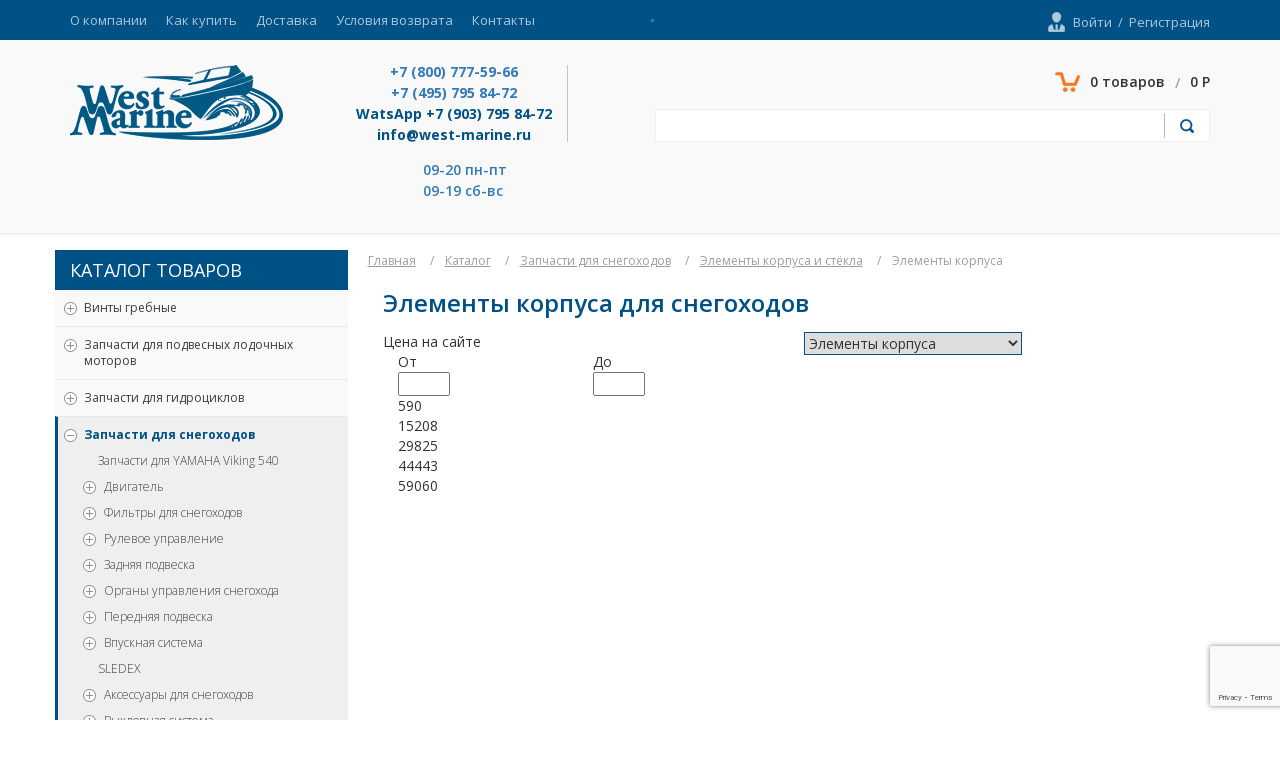

--- FILE ---
content_type: text/html; charset=UTF-8
request_url: http://west-marine.ru/catalog/zapchasti-dlya-snegokhodov/elementy-korpusa-i-styekla/elementy-korpusa/
body_size: 92831
content:
<!DOCTYPE html>
<html xml:lang="ru" lang="ru">
<head>
	<title>Элементы корпуса для снегоходов, цена — купить в интернет-магазине «Вест Марин»</title>
	<meta http-equiv="X-UA-Compatible" content="IE=edge" />
	<meta name="viewport" content="width=device-width, initial-scale=1, maximum-scale=1, user-scalable=no">
	<link rel="shortcut icon" type="image/x-icon" href="/favicon.ico" />
	<meta http-equiv="Content-Type" content="text/html; charset=UTF-8" />
<meta name="description" content="Купить элементы корпуса для снегоходов с доставкой по Москве, Санкт-Петербургу и всей России. Проконсультируем и поможем с выбором!" />
<link href="/bitrix/js/ui/design-tokens/dist/ui.design-tokens.css?174014773226358" type="text/css"  rel="stylesheet" />
<link href="/bitrix/js/ui/fonts/opensans/ui.font.opensans.css?17401477322555" type="text/css"  rel="stylesheet" />
<link href="/bitrix/js/main/popup/dist/main.popup.bundle.css?174014773229852" type="text/css"  rel="stylesheet" />
<link href="/bitrix/components/dmm/catalog.smart.filter/templates/.default/style.css?174014773328586" type="text/css"  rel="stylesheet" />
<link href="/css/bootstrap.min.css?1740147781117150" type="text/css"  data-template-style="true"  rel="stylesheet" />
<link href="/bitrix/templates/westmarine/awesome/css/font-awesome.min.css?174014773131000" type="text/css"  data-template-style="true"  rel="stylesheet" />
<link href="/css/style.css?174014778189129" type="text/css"  data-template-style="true"  rel="stylesheet" />
<link href="/css/item.css?174014778127466" type="text/css"  data-template-style="true"  rel="stylesheet" />
<link href="/css/media.css?17401477812481" type="text/css"  data-template-style="true"  rel="stylesheet" />
<link href="/js/fancybox/source/jquery.fancybox.css?17401477424939" type="text/css"  data-template-style="true"  rel="stylesheet" />
<link href="/bitrix/templates/.default/components/bitrix/search.title/catalog/style.css?17401477313102" type="text/css"  data-template-style="true"  rel="stylesheet" />
<link href="/bitrix/templates/westmarine/styles.css?1740147731462" type="text/css"  data-template-style="true"  rel="stylesheet" />
<script>if(!window.BX)window.BX={};if(!window.BX.message)window.BX.message=function(mess){if(typeof mess==='object'){for(let i in mess) {BX.message[i]=mess[i];} return true;}};</script>
<script>(window.BX||top.BX).message({"JS_CORE_LOADING":"Загрузка...","JS_CORE_NO_DATA":"- Нет данных -","JS_CORE_WINDOW_CLOSE":"Закрыть","JS_CORE_WINDOW_EXPAND":"Развернуть","JS_CORE_WINDOW_NARROW":"Свернуть в окно","JS_CORE_WINDOW_SAVE":"Сохранить","JS_CORE_WINDOW_CANCEL":"Отменить","JS_CORE_WINDOW_CONTINUE":"Продолжить","JS_CORE_H":"ч","JS_CORE_M":"м","JS_CORE_S":"с","JSADM_AI_HIDE_EXTRA":"Скрыть лишние","JSADM_AI_ALL_NOTIF":"Показать все","JSADM_AUTH_REQ":"Требуется авторизация!","JS_CORE_WINDOW_AUTH":"Войти","JS_CORE_IMAGE_FULL":"Полный размер"});</script>

<script src="/bitrix/js/main/core/core.js?1742553267498479"></script>

<script>BX.Runtime.registerExtension({"name":"main.core","namespace":"BX","loaded":true});</script>
<script>BX.setJSList(["\/bitrix\/js\/main\/core\/core_ajax.js","\/bitrix\/js\/main\/core\/core_promise.js","\/bitrix\/js\/main\/polyfill\/promise\/js\/promise.js","\/bitrix\/js\/main\/loadext\/loadext.js","\/bitrix\/js\/main\/loadext\/extension.js","\/bitrix\/js\/main\/polyfill\/promise\/js\/promise.js","\/bitrix\/js\/main\/polyfill\/find\/js\/find.js","\/bitrix\/js\/main\/polyfill\/includes\/js\/includes.js","\/bitrix\/js\/main\/polyfill\/matches\/js\/matches.js","\/bitrix\/js\/ui\/polyfill\/closest\/js\/closest.js","\/bitrix\/js\/main\/polyfill\/fill\/main.polyfill.fill.js","\/bitrix\/js\/main\/polyfill\/find\/js\/find.js","\/bitrix\/js\/main\/polyfill\/matches\/js\/matches.js","\/bitrix\/js\/main\/polyfill\/core\/dist\/polyfill.bundle.js","\/bitrix\/js\/main\/core\/core.js","\/bitrix\/js\/main\/polyfill\/intersectionobserver\/js\/intersectionobserver.js","\/bitrix\/js\/main\/lazyload\/dist\/lazyload.bundle.js","\/bitrix\/js\/main\/polyfill\/core\/dist\/polyfill.bundle.js","\/bitrix\/js\/main\/parambag\/dist\/parambag.bundle.js"]);
</script>
<script>BX.Runtime.registerExtension({"name":"ls","namespace":"window","loaded":true});</script>
<script>BX.Runtime.registerExtension({"name":"pull.protobuf","namespace":"BX","loaded":true});</script>
<script>BX.Runtime.registerExtension({"name":"rest.client","namespace":"window","loaded":true});</script>
<script>(window.BX||top.BX).message({"pull_server_enabled":"Y","pull_config_timestamp":1739556561,"shared_worker_allowed":"Y","pull_guest_mode":"N","pull_guest_user_id":0,"pull_worker_mtime":1742553282});(window.BX||top.BX).message({"PULL_OLD_REVISION":"Для продолжения корректной работы с сайтом необходимо перезагрузить страницу."});</script>
<script>BX.Runtime.registerExtension({"name":"pull.client","namespace":"BX","loaded":true});</script>
<script>BX.Runtime.registerExtension({"name":"pull","namespace":"window","loaded":true});</script>
<script>BX.Runtime.registerExtension({"name":"fx","namespace":"window","loaded":true});</script>
<script>BX.Runtime.registerExtension({"name":"ui.design-tokens","namespace":"window","loaded":true});</script>
<script>BX.Runtime.registerExtension({"name":"ui.fonts.opensans","namespace":"window","loaded":true});</script>
<script>BX.Runtime.registerExtension({"name":"main.popup","namespace":"BX.Main","loaded":true});</script>
<script>BX.Runtime.registerExtension({"name":"popup","namespace":"window","loaded":true});</script>
<script type="extension/settings" data-extension="currency.currency-core">{"region":"ru"}</script>
<script>BX.Runtime.registerExtension({"name":"currency.currency-core","namespace":"BX.Currency","loaded":true});</script>
<script>BX.Runtime.registerExtension({"name":"currency","namespace":"window","loaded":true});</script>
<script>(window.BX||top.BX).message({"LANGUAGE_ID":"ru","FORMAT_DATE":"DD.MM.YYYY","FORMAT_DATETIME":"DD.MM.YYYY HH:MI:SS","COOKIE_PREFIX":"BITRIX_WM","SERVER_TZ_OFFSET":"10800","UTF_MODE":"Y","SITE_ID":"s1","SITE_DIR":"\/","USER_ID":"","SERVER_TIME":1768553345,"USER_TZ_OFFSET":0,"USER_TZ_AUTO":"Y","bitrix_sessid":"ce2798ad8bf927a560baac5cdcafb036"});</script>


<script src="/bitrix/js/main/core/core_ls.js?17401477314201"></script>
<script src="/bitrix/js/main/session.js?17401477313701"></script>
<script src="/bitrix/js/pull/protobuf/protobuf.js?1740147731274055"></script>
<script src="/bitrix/js/pull/protobuf/model.js?174014773170928"></script>
<script src="/bitrix/js/rest/client/rest.client.js?174014773217414"></script>
<script src="/bitrix/js/pull/client/pull.client.js?174014773183600"></script>
<script src="//www.google.com/recaptcha/api.js?render=6Lcv5PIdAAAAAJDl90LuLqR0PVgCYYl5YWvHZ9wC"></script>
<script src="/bitrix/js/main/core/core_fx.js?174014773116888"></script>
<script src="/bitrix/js/main/popup/dist/main.popup.bundle.js?1740147732117175"></script>
<script src="/bitrix/js/currency/currency-core/dist/currency-core.bundle.js?17401477318800"></script>
<script src="/bitrix/js/currency/core_currency.js?17401477311181"></script>
<script>
bxSession.Expand('ce2798ad8bf927a560baac5cdcafb036.2b67662809a97190536cda47760b1cea0c89f6dfdedfe9bc45d25a8615d4bb91');
</script>
<script>
					(function () {
						"use strict";

						var counter = function ()
						{
							var cookie = (function (name) {
								var parts = ("; " + document.cookie).split("; " + name + "=");
								if (parts.length == 2) {
									try {return JSON.parse(decodeURIComponent(parts.pop().split(";").shift()));}
									catch (e) {}
								}
							})("BITRIX_CONVERSION_CONTEXT_s1");

							if (cookie && cookie.EXPIRE >= BX.message("SERVER_TIME"))
								return;

							var request = new XMLHttpRequest();
							request.open("POST", "/bitrix/tools/conversion/ajax_counter.php", true);
							request.setRequestHeader("Content-type", "application/x-www-form-urlencoded");
							request.send(
								"SITE_ID="+encodeURIComponent("s1")+
								"&sessid="+encodeURIComponent(BX.bitrix_sessid())+
								"&HTTP_REFERER="+encodeURIComponent(document.referrer)
							);
						};

						if (window.frameRequestStart === true)
							BX.addCustomEvent("onFrameDataReceived", counter);
						else
							BX.ready(counter);
					})();
				</script>
<link href='https://fonts.googleapis.com/css?family=Open+Sans:400,300,600,700&subset=latin,cyrillic' rel='stylesheet' type='text/css'>
<meta property="og:title" content="Элементы корпуса" />
<meta property="og:type" content="website" />
<meta property="og:url" content="http://west-marine.ru/catalog/zapchasti-dlya-snegokhodov/elementy-korpusa-i-styekla/elementy-korpusa/" />
<meta property="og:image" content="http://west-marine.ru/upload/iblock/814/814506072d1b77a9c27a872f24dbfcd6.jpg" />
<script>(function(i,s,o,g,r,a,m){i['GoogleAnalyticsObject']=r;i[r]=i[r]||function(){(i[r].q=i[r].q||[]).push(arguments)},i[r].l=1*new Date();a=s.createElement(o),m=s.getElementsByTagName(o)[0];a.async=1;a.src=g;m.parentNode.insertBefore(a,m)})(window,document,'script','https://www.google-analytics.com/analytics.js','ga');ga('create', 'UA-71426129-1', 'auto');ga('set','ecomm_pagetype','catalog1');ga('send', 'pageview');ga('require', 'ecommerce');</script>



<script src="/js/jquery-2.1.1.min.js?174014774284245"></script>
<script src="/js/bootstrap.min.js?174014774235452"></script>
<script src="/js/bxslider/jquery.bxslider.min.js?174014774219359"></script>
<script src="/js/fancybox/source/jquery.fancybox.pack.js?174014774223216"></script>
<script src="/js/code.js?17401477425279"></script>
<script src="/js/main.js?174014774220049"></script>
<script src="/bitrix/components/bitrix/search.title/script.js?17401477349847"></script>
<script src="/bitrix/components/dmm/catalog.smart.filter/templates/.default/script.js?174014773323688"></script>
<script src="/bitrix/templates/.default/components/bitrix/catalog.section/dmm17/script.js?17401477317293"></script>
<script src="/bitrix/templates/.default/components/bitrix/catalog.item/.default/script.js?174014773164881"></script>
<script>var _ba = _ba || []; _ba.push(["aid", "72e72d8f4e1e4b867d8173b89e1791aa"]); _ba.push(["host", "west-marine.ru"]); (function() {var ba = document.createElement("script"); ba.type = "text/javascript"; ba.async = true;ba.src = (document.location.protocol == "https:" ? "https://" : "http://") + "bitrix.info/ba.js";var s = document.getElementsByTagName("script")[0];s.parentNode.insertBefore(ba, s);})();</script>


</head>
<body>
	<div id="panel"></div>
		<script>(function(w, d, s, h, id) { w.roistatProjectId = id; w.roistatHost = h; var p = d.location.protocol == "https:" ? "https://" : "http://"; var u = /^.*roistat_visit=[^;]+(.*)?$/.test(d.cookie) ? "/dist/module.js" : "/api/site/1.0/"+id+"/init"; var js = d.createElement(s); js.async = 1; js.src = p+h+u; var js2 = d.getElementsByTagName(s)[0]; js2.parentNode.insertBefore(js, js2);})(window, document, 'script', 'cloud.roistat.com', 'ccd2013b44af68279cb19e92358c7b77');</script>
	<script type="text/javascript">
		(function (d, w, c) {
			(w[c] = w[c] || []).push(function() {
				try {
					w.yaCounter25988044 = new Ya.Metrika({id:25988044,
						webvisor:true,
						clickmap:true,
						trackLinks:true,
						ecommerce: "dataLayer",
						accurateTrackBounce:true});
				} catch(e) { }
			});

			var n = d.getElementsByTagName("script")[0],
			s = d.createElement("script"),
			f = function () { n.parentNode.insertBefore(s, n); };
			s.type = "text/javascript";
			s.async = true;
			s.src = (d.location.protocol == "https:" ? "https:" : "http:") + "//mc.yandex.ru/metrika/watch.js";

			if (w.opera == "[object Opera]") {
				d.addEventListener("DOMContentLoaded", f, false);
			} else { f(); }
		})(document, window, "yandex_metrika_callbacks");
	</script>
	<noscript><div><img src="//mc.yandex.ru/watch/25988044" style="position:absolute; left:-9999px;" alt="" /></div></noscript>
		 	<div class="topping">
		<div class="menu_hide visible-xs">
	<div class="menu_hide_name"><img src="/img/menu.png"></div>
	<div class="menu_hide_content">			<a href="/about_company/">О компании</a>
				<a href="/how-to-buy/">Как купить</a>
				<a href="/delivery/">Доставка</a>
				<a href="/conditions-of-return/">Условия возврата</a>
				<a href="/contacts/">Контакты</a>
		</div>
</div>
		<div class="container">
			<div class="row">
				<div class="col-sm-6 hidden-xs">					
					
    <div class="menu">

                                <div class="item "><a href="/about_company/">О компании</a></div>
        
                                <div class="item "><a href="/how-to-buy/">Как купить</a></div>
        
                                <div class="item "><a href="/delivery/">Доставка</a></div>
        
                                <div class="item "><a href="/conditions-of-return/">Условия возврата</a></div>
        
                                <div class="item last"><a href="/contacts/">Контакты</a></div>
        
        
    </div>
				</div>
				<div class="col-sm-6 col-xs-12">
					<div class="entry">	<a href="/personal/index.php?auth=Y" class="person">Войти</a><span>/</span><a href="/personal/index.php?reg=Y" class="registration">Регистрация</a></div>				</div>
			</div>
		</div>
	</div>
	<div class="block1">
		<div class="container">
			<div class="row">
				<div class="col-md-6 col-sm-5 col-xs-12">
					<div class="row">
						<div class="col-md-5 col-sm-12 logo">
							<a href="/">
								<img src="/img/logo.png">
							</a>
						</div>
						<div class="col-md-7 col-sm-12 phones">
							
<div class="phone no_space"> 	 
  <div class="half"> 		 
    <ul class="contact-list phone-list"> 			 		 
      <li><a href="tel:+78007775966" >+7 (800) 777-59-66</a></li>
     			 		 
      <li><a href="tel:+74957958472" >+7 (495) 795 84-72</a></li>
     
      <li>WatsApp +7 (903) 795 84-72</li>
     			 
      <li>info@west-marine.ru</li>
     		</ul>
   	</div>
 
  <div class="half text-left"> 		 
    <ul class="contact-list"> 			 
      <li><strong><a id="bxid_731746" href="/contacts/" > </a>  
          <br />
         </strong></li>
     
      <li><strong><a id="bxid_321952" href="/contacts/" >09-20 пн-пт</a>  </strong></li>
     
      <li><strong><a id="bxid_321952" href="/contacts/" >09-19 сб-вс</a>  </strong></li>
     </ul>
   	</div>
 </div>
 	 
<div class="messenger-item" data-toggle="tooltip" data-placement="bottom" title="+7(903)795-84-72"><a href="https://api.whatsapp.com/send?phone=79037958472" class="messenger-link" ><i class="fa fa-whatsapp fa-2x" style="color: rgb(0, 81, 134); position: relative;"></i></a></div>
 	 
<div class="messenger-item" data-toggle="tooltip" data-placement="bottom" title="@westmarine"><a href="tg://resolve?domain=westmarine" class="messenger-link" ><i class="fa fa-telegram fa-2x" style="color: rgb(0, 81, 134); position: relative;"></i></a></div>
						</div>
					</div>
				</div>
				<div class="col-md-6 col-sm-7 col-xs-12">
					<div class="row">
						<div class="col-xs-12">
							<div class="row">
								<div class="col-lg-8 col-md-6 col-sm-12 back-call">
									<!--
<a href="#callback-modal" class="btn blue-style fancybox" onclick="yaCounter25988044.reachGoal('clickPopUpCallbackOpen'); return true;" >обратный звонок</a> <a href="#managerquestion-modal" class="btn blue-style fancybox" onclick="yaCounter25988044.reachGoal('clickPopUpQuestionOpen'); return true;" >Задать вопрос</a>

-->								</div>
								<div id="basket_small" class="col-lg-4 col-md-6 col-sm-12 small-basket">
									<a href="/personal/cart/" class="cart">0 товаров<span>/</span>0 Р</a>								</div>
							</div>
						</div>
						<div class="col-xs-12">
							<div class="line2">
    <div class="search" id="title-search">

	<form action="/search/">
        <input id="title-search-input" type="text" name="q" value="" placeholder=""/>
        <input name="s" type="submit" value=""/>
	</form>
    </div>
</div>


<script>
	BX.ready(function(){
		new JCTitleSearch({
			'AJAX_PAGE' : '/catalog/zapchasti-dlya-snegokhodov/elementy-korpusa-i-styekla/elementy-korpusa/',
			'CONTAINER_ID': 'title-search',
			'INPUT_ID': 'title-search-input',
			'MIN_QUERY_LEN': 1
		});
	});
</script>
						</div>
					</div>
				</div>
			</div>
		</div>
	</div>
<!--

<div class="container"><div style="background-color:#fe781f; padding:10px; font-weight:600; color:#fff; font-size:18px;"><center>
3-7.01.2026 с 10:00 до 17:00
<br>8-9.01.2026 с 09:00 до 17:00
<br>С 10.01.2026 обычный график работы.
</center></div></div>
-->

<div class="container mainBlock">
		<div class="row">
			<div class="col-lg-3 col-sm-4 col-xs-12 big_menu visible-xs">
				<div class="big_menu__name name">Каталог товаров<span id="hidden-toggle-icon" class="hidden-toggle-icon visible-xs"></div>
<div id="big-menu-content" class="big_menu_content hidden-xs">
	<div class="item">
		<span class="pl-min"></span>
		<a href="/catalog/grebnye-vinty/">Винты гребные</a>
		<ul class="drop pb5" style="display:none;">
			<li><a href="/catalog/grebnye-vinty/yamaha/" class="last-item">Yamaha</a></li>
					<li><a href="/catalog/grebnye-vinty/tohatsu/" class="last-item">Tohatsu</a></li>
					<li><a href="/catalog/grebnye-vinty/suzuki/" class="last-item">Suzuki</a></li>
					<li><a href="/catalog/grebnye-vinty/mercury-mercruiser/" class="last-item">Mercury/Mercruiser</a></li>
					<li><a href="/catalog/grebnye-vinty/honda/" class="last-item">Honda</a></li>
					<li><a href="/catalog/grebnye-vinty/johnson-evinrude/" class="last-item">Johnson/Evinrude</a></li>
					<li><a href="/catalog/grebnye-vinty/volvo-penta/" class="last-item">Volvo Penta</a></li>
							<li>
				<span class="pl-min "></span>
				<a class="name" href="/catalog/grebnye-vinty/vtulki-grebnogo-vinta/">Втулки гребного винта (демпфер)</a>
				<ul class="drop mt8" style="display:none;">
					<li><a href="/catalog/grebnye-vinty/vtulki-grebnogo-vinta/johnson-evinrude/" class="last-item">Johnson-Evinrude</a></li>
					<li><a href="/catalog/grebnye-vinty/vtulki-grebnogo-vinta/mercury/" class="last-item">Mercury</a></li>
					<li><a href="/catalog/grebnye-vinty/vtulki-grebnogo-vinta/suzuki/" class="last-item">Suzuki</a></li>
					<li><a href="/catalog/grebnye-vinty/vtulki-grebnogo-vinta/tohatsu/" class="last-item">Tohatsu</a></li>
					<li><a href="/catalog/grebnye-vinty/vtulki-grebnogo-vinta/volvo-penta/" class="last-item">Volvo-Penta</a></li>
					<li><a href="/catalog/grebnye-vinty/vtulki-grebnogo-vinta/yamaha/" class="last-item">Yamaha</a></li>
				</ul>
		</li>
			<li>
				<span class="pl-min "></span>
				<a class="name" href="/catalog/grebnye-vinty/krepezh-grebnykh-vintov/">Крепеж гребных винтов</a>
				<ul class="drop mt8" style="display:none;">
					<li><a href="/catalog/grebnye-vinty/krepezh-grebnykh-vintov/volvo-penta_5/" class="last-item">Volvo Penta</a></li>
					<li><a href="/catalog/grebnye-vinty/krepezh-grebnykh-vintov/klyuchi-gaek-grebnykh-vintov/" class="last-item">Ключи гаек гребных винтов</a></li>
					<li><a href="/catalog/grebnye-vinty/krepezh-grebnykh-vintov/honda/" class="last-item">Honda</a></li>
					<li><a href="/catalog/grebnye-vinty/krepezh-grebnykh-vintov/evinrude/" class="last-item">Evinrude</a></li>
					<li><a href="/catalog/grebnye-vinty/krepezh-grebnykh-vintov/mercury-mercruiser/" class="last-item">Mercury/Mercruiser</a></li>
					<li><a href="/catalog/grebnye-vinty/krepezh-grebnykh-vintov/suzuki/" class="last-item">Suzuki</a></li>
					<li><a href="/catalog/grebnye-vinty/krepezh-grebnykh-vintov/tohatsu/" class="last-item">Tohatsu</a></li>
					<li><a href="/catalog/grebnye-vinty/krepezh-grebnykh-vintov/yamaha/" class="last-item">Yamaha</a></li>
				</ul>
		</li>
</ul>
		</li>
		</ul>
	</div>
	<div class="item">
		<span class="pl-min"></span>
		<a href="/catalog/zapchasti-dlya-podvesnykh-lodochnykh-motorov/">Запчасти для подвесных лодочных моторов</a>
		<ul class="drop pb5" style="display:none;">
					<li>
				<span class="pl-min "></span>
				<a class="name" href="/catalog/zapchasti-dlya-podvesnykh-lodochnykh-motorov/anody/">Аноды</a>
				<ul class="drop mt8" style="display:none;">
							<li>
				<span class="pl-min "></span>
				<a class="name" href="/catalog/zapchasti-dlya-podvesnykh-lodochnykh-motorov/anody/alyuminievye-anody/">Алюминиевые аноды</a>
				<ul class="drop mt8" style="display:none;">
					<li><a href="/catalog/zapchasti-dlya-podvesnykh-lodochnykh-motorov/anody/alyuminievye-anody/honda/" class="last-item">Honda</a></li>
					<li><a href="/catalog/zapchasti-dlya-podvesnykh-lodochnykh-motorov/anody/alyuminievye-anody/mercury/" class="last-item">Mercury</a></li>
					<li><a href="/catalog/zapchasti-dlya-podvesnykh-lodochnykh-motorov/anody/alyuminievye-anody/suzuki/" class="last-item">Suzuki</a></li>
					<li><a href="/catalog/zapchasti-dlya-podvesnykh-lodochnykh-motorov/anody/alyuminievye-anody/tohatsu/" class="last-item">Tohatsu</a></li>
					<li><a href="/catalog/zapchasti-dlya-podvesnykh-lodochnykh-motorov/anody/alyuminievye-anody/yamaha/" class="last-item">Yamaha</a></li>
				</ul>
		</li>
	<li><a href="/catalog/zapchasti-dlya-podvesnykh-lodochnykh-motorov/anody/bolty-dlya-anodov/" class="last-item">Болты для анодов</a></li>
							<li>
				<span class="pl-min "></span>
				<a class="name" href="/catalog/zapchasti-dlya-podvesnykh-lodochnykh-motorov/anody/magnievye-anody/">Магниевые аноды</a>
				<ul class="drop mt8" style="display:none;">
					<li><a href="/catalog/zapchasti-dlya-podvesnykh-lodochnykh-motorov/anody/magnievye-anody/mercury/" class="last-item">Mercury</a></li>
					<li><a href="/catalog/zapchasti-dlya-podvesnykh-lodochnykh-motorov/anody/magnievye-anody/suzuki/" class="last-item">Suzuki</a></li>
					<li><a href="/catalog/zapchasti-dlya-podvesnykh-lodochnykh-motorov/anody/magnievye-anody/yamaha/" class="last-item">Yamaha</a></li>
					<li><a href="/catalog/zapchasti-dlya-podvesnykh-lodochnykh-motorov/anody/magnievye-anody/honda_3/" class="last-item">Honda</a></li>
				</ul>
		</li>
			<li>
				<span class="pl-min "></span>
				<a class="name" href="/catalog/zapchasti-dlya-podvesnykh-lodochnykh-motorov/anody/plastikovye-trimmery/">Пластиковые триммеры</a>
				<ul class="drop mt8" style="display:none;">
					<li><a href="/catalog/zapchasti-dlya-podvesnykh-lodochnykh-motorov/anody/plastikovye-trimmery/mercury/" class="last-item">Mercury</a></li>
					<li><a href="/catalog/zapchasti-dlya-podvesnykh-lodochnykh-motorov/anody/plastikovye-trimmery/suzuki/" class="last-item">Suzuki</a></li>
					<li><a href="/catalog/zapchasti-dlya-podvesnykh-lodochnykh-motorov/anody/plastikovye-trimmery/yamaha/" class="last-item">Yamaha</a></li>
					<li><a href="/catalog/zapchasti-dlya-podvesnykh-lodochnykh-motorov/anody/plastikovye-trimmery/honda_14/" class="last-item">Honda</a></li>
				</ul>
		</li>
			<li>
				<span class="pl-min "></span>
				<a class="name" href="/catalog/zapchasti-dlya-podvesnykh-lodochnykh-motorov/anody/tsinkovye-anody/">Цинковые аноды</a>
				<ul class="drop mt8" style="display:none;">
					<li><a href="/catalog/zapchasti-dlya-podvesnykh-lodochnykh-motorov/anody/tsinkovye-anody/mercury/" class="last-item">Mercury</a></li>
					<li><a href="/catalog/zapchasti-dlya-podvesnykh-lodochnykh-motorov/anody/tsinkovye-anody/suzuki/" class="last-item">Suzuki</a></li>
					<li><a href="/catalog/zapchasti-dlya-podvesnykh-lodochnykh-motorov/anody/tsinkovye-anody/tohatsu/" class="last-item">Tohatsu</a></li>
					<li><a href="/catalog/zapchasti-dlya-podvesnykh-lodochnykh-motorov/anody/tsinkovye-anody/yamaha/" class="last-item">Yamaha</a></li>
					<li><a href="/catalog/zapchasti-dlya-podvesnykh-lodochnykh-motorov/anody/tsinkovye-anody/honda_2/" class="last-item">Honda</a></li>
				</ul>
		</li>
</ul>
		</li>
			<li>
				<span class="pl-min "></span>
				<a class="name" href="/catalog/zapchasti-dlya-podvesnykh-lodochnykh-motorov/detali-reduktorov/">Детали редукторов</a>
				<ul class="drop mt8" style="display:none;">
							<li>
				<span class="pl-min "></span>
				<a class="name" href="/catalog/zapchasti-dlya-podvesnykh-lodochnykh-motorov/detali-reduktorov/valy/">Валы</a>
				<ul class="drop mt8" style="display:none;">
							<li>
				<span class="pl-min "></span>
				<a class="name" href="/catalog/zapchasti-dlya-podvesnykh-lodochnykh-motorov/detali-reduktorov/valy/grebnye-valy/">Гребные валы</a>
				<ul class="drop mt8" style="display:none;">
					<li><a href="/catalog/zapchasti-dlya-podvesnykh-lodochnykh-motorov/detali-reduktorov/valy/grebnye-valy/honda/" class="last-item">Honda</a></li>
					<li><a href="/catalog/zapchasti-dlya-podvesnykh-lodochnykh-motorov/detali-reduktorov/valy/grebnye-valy/mercury/" class="last-item">Mercury</a></li>
					<li><a href="/catalog/zapchasti-dlya-podvesnykh-lodochnykh-motorov/detali-reduktorov/valy/grebnye-valy/suzuki/" class="last-item">Suzuki</a></li>
					<li><a href="/catalog/zapchasti-dlya-podvesnykh-lodochnykh-motorov/detali-reduktorov/valy/grebnye-valy/tohatsu/" class="last-item">Tohatsu</a></li>
					<li><a href="/catalog/zapchasti-dlya-podvesnykh-lodochnykh-motorov/detali-reduktorov/valy/grebnye-valy/yamaha/" class="last-item">Yamaha</a></li>
				</ul>
		</li>
			<li>
				<span class="pl-min "></span>
				<a class="name" href="/catalog/zapchasti-dlya-podvesnykh-lodochnykh-motorov/detali-reduktorov/valy/privodnye-vertikalnye-valy/">Приводные (вертикальные) валы</a>
				<ul class="drop mt8" style="display:none;">
					<li><a href="/catalog/zapchasti-dlya-podvesnykh-lodochnykh-motorov/detali-reduktorov/valy/privodnye-vertikalnye-valy/mercury/" class="last-item">Mercury</a></li>
					<li><a href="/catalog/zapchasti-dlya-podvesnykh-lodochnykh-motorov/detali-reduktorov/valy/privodnye-vertikalnye-valy/suzuki/" class="last-item">Suzuki</a></li>
					<li><a href="/catalog/zapchasti-dlya-podvesnykh-lodochnykh-motorov/detali-reduktorov/valy/privodnye-vertikalnye-valy/tohatsu/" class="last-item">Tohatsu</a></li>
					<li><a href="/catalog/zapchasti-dlya-podvesnykh-lodochnykh-motorov/detali-reduktorov/valy/privodnye-vertikalnye-valy/yamaha/" class="last-item">Yamaha</a></li>
					<li><a href="/catalog/zapchasti-dlya-podvesnykh-lodochnykh-motorov/detali-reduktorov/valy/privodnye-vertikalnye-valy/honda_15/" class="last-item">Honda</a></li>
				</ul>
		</li>
</ul>
		</li>
			<li>
				<span class="pl-min "></span>
				<a class="name" href="/catalog/zapchasti-dlya-podvesnykh-lodochnykh-motorov/detali-reduktorov/gayki/">Гайки</a>
				<ul class="drop mt8" style="display:none;">
							<li>
				<span class="pl-min "></span>
				<a class="name" href="/catalog/zapchasti-dlya-podvesnykh-lodochnykh-motorov/detali-reduktorov/gayki/gayki-vedushey-shesterni-privodnogo-vala/">Гайки ведушей шестерни (приводного вала)</a>
				<ul class="drop mt8" style="display:none;">
					<li><a href="/catalog/zapchasti-dlya-podvesnykh-lodochnykh-motorov/detali-reduktorov/gayki/gayki-vedushey-shesterni-privodnogo-vala/yamaha/" class="last-item">Yamaha</a></li>
				</ul>
		</li>
			<li>
				<span class="pl-min "></span>
				<a class="name" href="/catalog/zapchasti-dlya-podvesnykh-lodochnykh-motorov/detali-reduktorov/gayki/gayki-korpusa-reduktora/">Гайки корпуса редуктора</a>
				<ul class="drop mt8" style="display:none;">
					<li><a href="/catalog/zapchasti-dlya-podvesnykh-lodochnykh-motorov/detali-reduktorov/gayki/gayki-korpusa-reduktora/yamaha/" class="last-item">Yamaha</a></li>
				</ul>
		</li>
</ul>
		</li>
			<li>
				<span class="pl-min "></span>
				<a class="name" href="/catalog/zapchasti-dlya-podvesnykh-lodochnykh-motorov/detali-reduktorov/drugie-zapchasti-reduktorov/">Другие запчасти редукторов</a>
				<ul class="drop mt8" style="display:none;">
							<li>
				<span class="pl-min "></span>
				<a class="name" href="/catalog/zapchasti-dlya-podvesnykh-lodochnykh-motorov/detali-reduktorov/drugie-zapchasti-reduktorov/pruzhiny-reduktorov/">Пружины редукторов</a>
				<ul class="drop mt8" style="display:none;">
					<li><a href="/catalog/zapchasti-dlya-podvesnykh-lodochnykh-motorov/detali-reduktorov/drugie-zapchasti-reduktorov/pruzhiny-reduktorov/yamaha/" class="last-item">Yamaha</a></li>
				</ul>
		</li>
			<li>
				<span class="pl-min "></span>
				<a class="name" href="/catalog/zapchasti-dlya-podvesnykh-lodochnykh-motorov/detali-reduktorov/drugie-zapchasti-reduktorov/regulirovochnye-shayby-shimy-dlya-reduktorov/">Регулировочные шайбы (шимы) для редукторов</a>
				<ul class="drop mt8" style="display:none;">
					<li><a href="/catalog/zapchasti-dlya-podvesnykh-lodochnykh-motorov/detali-reduktorov/drugie-zapchasti-reduktorov/regulirovochnye-shayby-shimy-dlya-reduktorov/johnson/" class="last-item">Johnson</a></li>
					<li><a href="/catalog/zapchasti-dlya-podvesnykh-lodochnykh-motorov/detali-reduktorov/drugie-zapchasti-reduktorov/regulirovochnye-shayby-shimy-dlya-reduktorov/mercury/" class="last-item">Mercury</a></li>
					<li><a href="/catalog/zapchasti-dlya-podvesnykh-lodochnykh-motorov/detali-reduktorov/drugie-zapchasti-reduktorov/regulirovochnye-shayby-shimy-dlya-reduktorov/suzuki/" class="last-item">Suzuki</a></li>
					<li><a href="/catalog/zapchasti-dlya-podvesnykh-lodochnykh-motorov/detali-reduktorov/drugie-zapchasti-reduktorov/regulirovochnye-shayby-shimy-dlya-reduktorov/tohatsu/" class="last-item">Tohatsu</a></li>
					<li><a href="/catalog/zapchasti-dlya-podvesnykh-lodochnykh-motorov/detali-reduktorov/drugie-zapchasti-reduktorov/regulirovochnye-shayby-shimy-dlya-reduktorov/yamaha/" class="last-item">Yamaha</a></li>
					<li><a href="/catalog/zapchasti-dlya-podvesnykh-lodochnykh-motorov/detali-reduktorov/drugie-zapchasti-reduktorov/regulirovochnye-shayby-shimy-dlya-reduktorov/honda_16/" class="last-item">Honda</a></li>
				</ul>
		</li>
			<li>
				<span class="pl-min "></span>
				<a class="name" href="/catalog/zapchasti-dlya-podvesnykh-lodochnykh-motorov/detali-reduktorov/drugie-zapchasti-reduktorov/tolkateli-dlya-reduktorov/">Толкатели для редукторов</a>
				<ul class="drop mt8" style="display:none;">
					<li><a href="/catalog/zapchasti-dlya-podvesnykh-lodochnykh-motorov/detali-reduktorov/drugie-zapchasti-reduktorov/tolkateli-dlya-reduktorov/yamaha/" class="last-item">Yamaha</a></li>
				</ul>
		</li>
			<li>
				<span class="pl-min "></span>
				<a class="name" href="/catalog/zapchasti-dlya-podvesnykh-lodochnykh-motorov/detali-reduktorov/drugie-zapchasti-reduktorov/tyagi-reversa-dlya-reduktorov/">Тяги реверса для редукторов</a>
				<ul class="drop mt8" style="display:none;">
					<li><a href="/catalog/zapchasti-dlya-podvesnykh-lodochnykh-motorov/detali-reduktorov/drugie-zapchasti-reduktorov/tyagi-reversa-dlya-reduktorov/mercury/" class="last-item">Mercury</a></li>
					<li><a href="/catalog/zapchasti-dlya-podvesnykh-lodochnykh-motorov/detali-reduktorov/drugie-zapchasti-reduktorov/tyagi-reversa-dlya-reduktorov/suzuki/" class="last-item">Suzuki</a></li>
					<li><a href="/catalog/zapchasti-dlya-podvesnykh-lodochnykh-motorov/detali-reduktorov/drugie-zapchasti-reduktorov/tyagi-reversa-dlya-reduktorov/tohatsu/" class="last-item">Tohatsu</a></li>
					<li><a href="/catalog/zapchasti-dlya-podvesnykh-lodochnykh-motorov/detali-reduktorov/drugie-zapchasti-reduktorov/tyagi-reversa-dlya-reduktorov/yamaha_15/" class="last-item">Yamaha</a></li>
				</ul>
		</li>
	<li><a href="/catalog/zapchasti-dlya-podvesnykh-lodochnykh-motorov/detali-reduktorov/drugie-zapchasti-reduktorov/shtifty-dlya-reduktorov/" class="last-item">Штифты для редукторов</a></li>
							<li>
				<span class="pl-min "></span>
				<a class="name" href="/catalog/zapchasti-dlya-podvesnykh-lodochnykh-motorov/detali-reduktorov/drugie-zapchasti-reduktorov/prochie-zapchasti-reduktorov/">Прочие запчасти редукторов</a>
				<ul class="drop mt8" style="display:none;">
					<li><a href="/catalog/zapchasti-dlya-podvesnykh-lodochnykh-motorov/detali-reduktorov/drugie-zapchasti-reduktorov/prochie-zapchasti-reduktorov/mercury/" class="last-item">Mercury</a></li>
					<li><a href="/catalog/zapchasti-dlya-podvesnykh-lodochnykh-motorov/detali-reduktorov/drugie-zapchasti-reduktorov/prochie-zapchasti-reduktorov/suzuki/" class="last-item">Suzuki</a></li>
					<li><a href="/catalog/zapchasti-dlya-podvesnykh-lodochnykh-motorov/detali-reduktorov/drugie-zapchasti-reduktorov/prochie-zapchasti-reduktorov/tohatsu/" class="last-item">Tohatsu</a></li>
					<li><a href="/catalog/zapchasti-dlya-podvesnykh-lodochnykh-motorov/detali-reduktorov/drugie-zapchasti-reduktorov/prochie-zapchasti-reduktorov/yamaha/" class="last-item">Yamaha</a></li>
				</ul>
		</li>
</ul>
		</li>
			<li>
				<span class="pl-min "></span>
				<a class="name" href="/catalog/zapchasti-dlya-podvesnykh-lodochnykh-motorov/detali-reduktorov/korpusa-reduktorov/">Корпуса редукторов</a>
				<ul class="drop mt8" style="display:none;">
					<li><a href="/catalog/zapchasti-dlya-podvesnykh-lodochnykh-motorov/detali-reduktorov/korpusa-reduktorov/mercury/" class="last-item">Mercury</a></li>
					<li><a href="/catalog/zapchasti-dlya-podvesnykh-lodochnykh-motorov/detali-reduktorov/korpusa-reduktorov/suzuki/" class="last-item">Suzuki</a></li>
					<li><a href="/catalog/zapchasti-dlya-podvesnykh-lodochnykh-motorov/detali-reduktorov/korpusa-reduktorov/tohatsu/" class="last-item">Tohatsu</a></li>
					<li><a href="/catalog/zapchasti-dlya-podvesnykh-lodochnykh-motorov/detali-reduktorov/korpusa-reduktorov/yamaha/" class="last-item">Yamaha</a></li>
				</ul>
		</li>
			<li>
				<span class="pl-min "></span>
				<a class="name" href="/catalog/zapchasti-dlya-podvesnykh-lodochnykh-motorov/detali-reduktorov/korpusa-salnikov-podshipnikov/">Корпуса сальников/подшипников</a>
				<ul class="drop mt8" style="display:none;">
					<li><a href="/catalog/zapchasti-dlya-podvesnykh-lodochnykh-motorov/detali-reduktorov/korpusa-salnikov-podshipnikov/honda/" class="last-item">Honda</a></li>
					<li><a href="/catalog/zapchasti-dlya-podvesnykh-lodochnykh-motorov/detali-reduktorov/korpusa-salnikov-podshipnikov/mercury/" class="last-item">Mercury</a></li>
					<li><a href="/catalog/zapchasti-dlya-podvesnykh-lodochnykh-motorov/detali-reduktorov/korpusa-salnikov-podshipnikov/suzuki/" class="last-item">Suzuki</a></li>
					<li><a href="/catalog/zapchasti-dlya-podvesnykh-lodochnykh-motorov/detali-reduktorov/korpusa-salnikov-podshipnikov/tohatsu/" class="last-item">Tohatsu</a></li>
					<li><a href="/catalog/zapchasti-dlya-podvesnykh-lodochnykh-motorov/detali-reduktorov/korpusa-salnikov-podshipnikov/yamaha/" class="last-item">Yamaha</a></li>
					<li><a href="/catalog/zapchasti-dlya-podvesnykh-lodochnykh-motorov/detali-reduktorov/korpusa-salnikov-podshipnikov/johnson_2/" class="last-item">Johnson</a></li>
				</ul>
		</li>
			<li>
				<span class="pl-min "></span>
				<a class="name" href="/catalog/zapchasti-dlya-podvesnykh-lodochnykh-motorov/detali-reduktorov/podshipniki-reduktorov/">Подшипники редукторов</a>
				<ul class="drop mt8" style="display:none;">
							<li>
				<span class="pl-min "></span>
				<a class="name" href="/catalog/zapchasti-dlya-podvesnykh-lodochnykh-motorov/detali-reduktorov/podshipniki-reduktorov/igolchatye-podshipniki/">Игольчатые подшипники</a>
				<ul class="drop mt8" style="display:none;">
					<li><a href="/catalog/zapchasti-dlya-podvesnykh-lodochnykh-motorov/detali-reduktorov/podshipniki-reduktorov/igolchatye-podshipniki/johnson/" class="last-item">Johnson</a></li>
					<li><a href="/catalog/zapchasti-dlya-podvesnykh-lodochnykh-motorov/detali-reduktorov/podshipniki-reduktorov/igolchatye-podshipniki/tohatsu/" class="last-item">Tohatsu</a></li>
					<li><a href="/catalog/zapchasti-dlya-podvesnykh-lodochnykh-motorov/detali-reduktorov/podshipniki-reduktorov/igolchatye-podshipniki/yamaha/" class="last-item">Yamaha</a></li>
				</ul>
		</li>
			<li>
				<span class="pl-min "></span>
				<a class="name" href="/catalog/zapchasti-dlya-podvesnykh-lodochnykh-motorov/detali-reduktorov/podshipniki-reduktorov/podshipniki-grebnogo-vala/">Подшипники гребного вала</a>
				<ul class="drop mt8" style="display:none;">
					<li><a href="/catalog/zapchasti-dlya-podvesnykh-lodochnykh-motorov/detali-reduktorov/podshipniki-reduktorov/podshipniki-grebnogo-vala/honda/" class="last-item">Honda</a></li>
					<li><a href="/catalog/zapchasti-dlya-podvesnykh-lodochnykh-motorov/detali-reduktorov/podshipniki-reduktorov/podshipniki-grebnogo-vala/johnson/" class="last-item">Johnson</a></li>
					<li><a href="/catalog/zapchasti-dlya-podvesnykh-lodochnykh-motorov/detali-reduktorov/podshipniki-reduktorov/podshipniki-grebnogo-vala/mercury/" class="last-item">Mercury</a></li>
					<li><a href="/catalog/zapchasti-dlya-podvesnykh-lodochnykh-motorov/detali-reduktorov/podshipniki-reduktorov/podshipniki-grebnogo-vala/suzuki/" class="last-item">Suzuki</a></li>
					<li><a href="/catalog/zapchasti-dlya-podvesnykh-lodochnykh-motorov/detali-reduktorov/podshipniki-reduktorov/podshipniki-grebnogo-vala/tohatsu/" class="last-item">Tohatsu</a></li>
					<li><a href="/catalog/zapchasti-dlya-podvesnykh-lodochnykh-motorov/detali-reduktorov/podshipniki-reduktorov/podshipniki-grebnogo-vala/yamaha/" class="last-item">Yamaha</a></li>
				</ul>
		</li>
			<li>
				<span class="pl-min "></span>
				<a class="name" href="/catalog/zapchasti-dlya-podvesnykh-lodochnykh-motorov/detali-reduktorov/podshipniki-reduktorov/podshipniki-privodnogo-torsionnogo-vertikalnogo-vala/">Подшипники приводного (торсионного/вертикального) вала</a>
				<ul class="drop mt8" style="display:none;">
					<li><a href="/catalog/zapchasti-dlya-podvesnykh-lodochnykh-motorov/detali-reduktorov/podshipniki-reduktorov/podshipniki-privodnogo-torsionnogo-vertikalnogo-vala/honda/" class="last-item">Honda</a></li>
					<li><a href="/catalog/zapchasti-dlya-podvesnykh-lodochnykh-motorov/detali-reduktorov/podshipniki-reduktorov/podshipniki-privodnogo-torsionnogo-vertikalnogo-vala/mercury/" class="last-item">Mercury</a></li>
					<li><a href="/catalog/zapchasti-dlya-podvesnykh-lodochnykh-motorov/detali-reduktorov/podshipniki-reduktorov/podshipniki-privodnogo-torsionnogo-vertikalnogo-vala/suzuki/" class="last-item">Suzuki</a></li>
					<li><a href="/catalog/zapchasti-dlya-podvesnykh-lodochnykh-motorov/detali-reduktorov/podshipniki-reduktorov/podshipniki-privodnogo-torsionnogo-vertikalnogo-vala/tohatsu/" class="last-item">Tohatsu</a></li>
					<li><a href="/catalog/zapchasti-dlya-podvesnykh-lodochnykh-motorov/detali-reduktorov/podshipniki-reduktorov/podshipniki-privodnogo-torsionnogo-vertikalnogo-vala/yamaha/" class="last-item">Yamaha</a></li>
				</ul>
		</li>
			<li>
				<span class="pl-min "></span>
				<a class="name" href="/catalog/zapchasti-dlya-podvesnykh-lodochnykh-motorov/detali-reduktorov/podshipniki-reduktorov/podshipniki-shesterney/">Подшипники шестерней</a>
				<ul class="drop mt8" style="display:none;">
					<li><a href="/catalog/zapchasti-dlya-podvesnykh-lodochnykh-motorov/detali-reduktorov/podshipniki-reduktorov/podshipniki-shesterney/honda/" class="last-item">Honda</a></li>
					<li><a href="/catalog/zapchasti-dlya-podvesnykh-lodochnykh-motorov/detali-reduktorov/podshipniki-reduktorov/podshipniki-shesterney/mercury/" class="last-item">Mercury</a></li>
					<li><a href="/catalog/zapchasti-dlya-podvesnykh-lodochnykh-motorov/detali-reduktorov/podshipniki-reduktorov/podshipniki-shesterney/suzuki/" class="last-item">Suzuki</a></li>
					<li><a href="/catalog/zapchasti-dlya-podvesnykh-lodochnykh-motorov/detali-reduktorov/podshipniki-reduktorov/podshipniki-shesterney/tohatsu/" class="last-item">Tohatsu</a></li>
					<li><a href="/catalog/zapchasti-dlya-podvesnykh-lodochnykh-motorov/detali-reduktorov/podshipniki-reduktorov/podshipniki-shesterney/yamaha/" class="last-item">Yamaha</a></li>
				</ul>
		</li>
</ul>
		</li>
			<li>
				<span class="pl-min "></span>
				<a class="name" href="/catalog/zapchasti-dlya-podvesnykh-lodochnykh-motorov/detali-reduktorov/reduktory-v-sbore/">Редукторы (в сборе)</a>
				<ul class="drop mt8" style="display:none;">
					<li><a href="/catalog/zapchasti-dlya-podvesnykh-lodochnykh-motorov/detali-reduktorov/reduktory-v-sbore/mercury/" class="last-item">Mercury</a></li>
					<li><a href="/catalog/zapchasti-dlya-podvesnykh-lodochnykh-motorov/detali-reduktorov/reduktory-v-sbore/tohatsu/" class="last-item">Tohatsu</a></li>
					<li><a href="/catalog/zapchasti-dlya-podvesnykh-lodochnykh-motorov/detali-reduktorov/reduktory-v-sbore/yamaha/" class="last-item">Yamaha</a></li>
					<li><a href="/catalog/zapchasti-dlya-podvesnykh-lodochnykh-motorov/detali-reduktorov/reduktory-v-sbore/suzuki_10/" class="last-item">Suzuki</a></li>
				</ul>
		</li>
			<li>
				<span class="pl-min "></span>
				<a class="name" href="/catalog/zapchasti-dlya-podvesnykh-lodochnykh-motorov/detali-reduktorov/rem-komplekty-reduktorov/">Рем.комплекты редукторов</a>
				<ul class="drop mt8" style="display:none;">
					<li><a href="/catalog/zapchasti-dlya-podvesnykh-lodochnykh-motorov/detali-reduktorov/rem-komplekty-reduktorov/johnson/" class="last-item">Johnson</a></li>
					<li><a href="/catalog/zapchasti-dlya-podvesnykh-lodochnykh-motorov/detali-reduktorov/rem-komplekty-reduktorov/mercury/" class="last-item">Mercury</a></li>
					<li><a href="/catalog/zapchasti-dlya-podvesnykh-lodochnykh-motorov/detali-reduktorov/rem-komplekty-reduktorov/suzuki/" class="last-item">Suzuki</a></li>
					<li><a href="/catalog/zapchasti-dlya-podvesnykh-lodochnykh-motorov/detali-reduktorov/rem-komplekty-reduktorov/tohatsu/" class="last-item">Tohatsu</a></li>
					<li><a href="/catalog/zapchasti-dlya-podvesnykh-lodochnykh-motorov/detali-reduktorov/rem-komplekty-reduktorov/yamaha/" class="last-item">Yamaha</a></li>
					<li><a href="/catalog/zapchasti-dlya-podvesnykh-lodochnykh-motorov/detali-reduktorov/rem-komplekty-reduktorov/honda_21/" class="last-item">Honda</a></li>
				</ul>
		</li>
			<li>
				<span class="pl-min "></span>
				<a class="name" href="/catalog/zapchasti-dlya-podvesnykh-lodochnykh-motorov/detali-reduktorov/salniki-uplotneniya-reduktorov/">Сальники (уплотнения) редукторов</a>
				<ul class="drop mt8" style="display:none;">
							<li>
				<span class="pl-min "></span>
				<a class="name" href="/catalog/zapchasti-dlya-podvesnykh-lodochnykh-motorov/detali-reduktorov/salniki-uplotneniya-reduktorov/koltsa-uplotnitelnye/">Кольца уплотнительные</a>
				<ul class="drop mt8" style="display:none;">
					<li><a href="/catalog/zapchasti-dlya-podvesnykh-lodochnykh-motorov/detali-reduktorov/salniki-uplotneniya-reduktorov/koltsa-uplotnitelnye/suzuki/" class="last-item">Suzuki</a></li>
					<li><a href="/catalog/zapchasti-dlya-podvesnykh-lodochnykh-motorov/detali-reduktorov/salniki-uplotneniya-reduktorov/koltsa-uplotnitelnye/yamaha/" class="last-item">Yamaha</a></li>
					<li><a href="/catalog/zapchasti-dlya-podvesnykh-lodochnykh-motorov/detali-reduktorov/salniki-uplotneniya-reduktorov/koltsa-uplotnitelnye/mercury_4/" class="last-item">Mercury</a></li>
				</ul>
		</li>
			<li>
				<span class="pl-min "></span>
				<a class="name" href="/catalog/zapchasti-dlya-podvesnykh-lodochnykh-motorov/detali-reduktorov/salniki-uplotneniya-reduktorov/salniki-grebnogo-vala/">Сальники гребного вала</a>
				<ul class="drop mt8" style="display:none;">
					<li><a href="/catalog/zapchasti-dlya-podvesnykh-lodochnykh-motorov/detali-reduktorov/salniki-uplotneniya-reduktorov/salniki-grebnogo-vala/honda/" class="last-item">Honda</a></li>
					<li><a href="/catalog/zapchasti-dlya-podvesnykh-lodochnykh-motorov/detali-reduktorov/salniki-uplotneniya-reduktorov/salniki-grebnogo-vala/johnson/" class="last-item">Johnson</a></li>
					<li><a href="/catalog/zapchasti-dlya-podvesnykh-lodochnykh-motorov/detali-reduktorov/salniki-uplotneniya-reduktorov/salniki-grebnogo-vala/mercury/" class="last-item">Mercury</a></li>
					<li><a href="/catalog/zapchasti-dlya-podvesnykh-lodochnykh-motorov/detali-reduktorov/salniki-uplotneniya-reduktorov/salniki-grebnogo-vala/suzuki/" class="last-item">Suzuki</a></li>
					<li><a href="/catalog/zapchasti-dlya-podvesnykh-lodochnykh-motorov/detali-reduktorov/salniki-uplotneniya-reduktorov/salniki-grebnogo-vala/tohatsu/" class="last-item">Tohatsu</a></li>
					<li><a href="/catalog/zapchasti-dlya-podvesnykh-lodochnykh-motorov/detali-reduktorov/salniki-uplotneniya-reduktorov/salniki-grebnogo-vala/yamaha/" class="last-item">Yamaha</a></li>
				</ul>
		</li>
			<li>
				<span class="pl-min "></span>
				<a class="name" href="/catalog/zapchasti-dlya-podvesnykh-lodochnykh-motorov/detali-reduktorov/salniki-uplotneniya-reduktorov/salniki-privodnogo-vala/">Сальники приводного вала</a>
				<ul class="drop mt8" style="display:none;">
					<li><a href="/catalog/zapchasti-dlya-podvesnykh-lodochnykh-motorov/detali-reduktorov/salniki-uplotneniya-reduktorov/salniki-privodnogo-vala/honda/" class="last-item">Honda</a></li>
					<li><a href="/catalog/zapchasti-dlya-podvesnykh-lodochnykh-motorov/detali-reduktorov/salniki-uplotneniya-reduktorov/salniki-privodnogo-vala/johnson/" class="last-item">Johnson</a></li>
					<li><a href="/catalog/zapchasti-dlya-podvesnykh-lodochnykh-motorov/detali-reduktorov/salniki-uplotneniya-reduktorov/salniki-privodnogo-vala/mercury/" class="last-item">Mercury</a></li>
					<li><a href="/catalog/zapchasti-dlya-podvesnykh-lodochnykh-motorov/detali-reduktorov/salniki-uplotneniya-reduktorov/salniki-privodnogo-vala/suzuki/" class="last-item">Suzuki</a></li>
					<li><a href="/catalog/zapchasti-dlya-podvesnykh-lodochnykh-motorov/detali-reduktorov/salniki-uplotneniya-reduktorov/salniki-privodnogo-vala/tohatsu/" class="last-item">Tohatsu</a></li>
					<li><a href="/catalog/zapchasti-dlya-podvesnykh-lodochnykh-motorov/detali-reduktorov/salniki-uplotneniya-reduktorov/salniki-privodnogo-vala/yamaha/" class="last-item">Yamaha</a></li>
				</ul>
		</li>
			<li>
				<span class="pl-min "></span>
				<a class="name" href="/catalog/zapchasti-dlya-podvesnykh-lodochnykh-motorov/detali-reduktorov/salniki-uplotneniya-reduktorov/salniki-tyagi-pereklyucheniya/">Сальники тяги переключения</a>
				<ul class="drop mt8" style="display:none;">
					<li><a href="/catalog/zapchasti-dlya-podvesnykh-lodochnykh-motorov/detali-reduktorov/salniki-uplotneniya-reduktorov/salniki-tyagi-pereklyucheniya/honda/" class="last-item">Honda</a></li>
					<li><a href="/catalog/zapchasti-dlya-podvesnykh-lodochnykh-motorov/detali-reduktorov/salniki-uplotneniya-reduktorov/salniki-tyagi-pereklyucheniya/mercury/" class="last-item">Mercury</a></li>
					<li><a href="/catalog/zapchasti-dlya-podvesnykh-lodochnykh-motorov/detali-reduktorov/salniki-uplotneniya-reduktorov/salniki-tyagi-pereklyucheniya/yamaha/" class="last-item">Yamaha</a></li>
				</ul>
		</li>
</ul>
		</li>
			<li>
				<span class="pl-min "></span>
				<a class="name" href="/catalog/zapchasti-dlya-podvesnykh-lodochnykh-motorov/detali-reduktorov/khrapoviki-reduktorov/">Храповики редукторов</a>
				<ul class="drop mt8" style="display:none;">
					<li><a href="/catalog/zapchasti-dlya-podvesnykh-lodochnykh-motorov/detali-reduktorov/khrapoviki-reduktorov/honda/" class="last-item">Honda</a></li>
					<li><a href="/catalog/zapchasti-dlya-podvesnykh-lodochnykh-motorov/detali-reduktorov/khrapoviki-reduktorov/mercury/" class="last-item">Mercury</a></li>
					<li><a href="/catalog/zapchasti-dlya-podvesnykh-lodochnykh-motorov/detali-reduktorov/khrapoviki-reduktorov/suzuki/" class="last-item">Suzuki</a></li>
					<li><a href="/catalog/zapchasti-dlya-podvesnykh-lodochnykh-motorov/detali-reduktorov/khrapoviki-reduktorov/tohatsu/" class="last-item">Tohatsu</a></li>
					<li><a href="/catalog/zapchasti-dlya-podvesnykh-lodochnykh-motorov/detali-reduktorov/khrapoviki-reduktorov/yamaha/" class="last-item">Yamaha</a></li>
				</ul>
		</li>
			<li>
				<span class="pl-min "></span>
				<a class="name" href="/catalog/zapchasti-dlya-podvesnykh-lodochnykh-motorov/detali-reduktorov/shesterni-reduktorov/">Шестерни редукторов</a>
				<ul class="drop mt8" style="display:none;">
							<li>
				<span class="pl-min "></span>
				<a class="name" href="/catalog/zapchasti-dlya-podvesnykh-lodochnykh-motorov/detali-reduktorov/shesterni-reduktorov/komplekty-shesterney-reduktora/">Комплекты шестерней редуктора</a>
				<ul class="drop mt8" style="display:none;">
					<li><a href="/catalog/zapchasti-dlya-podvesnykh-lodochnykh-motorov/detali-reduktorov/shesterni-reduktorov/komplekty-shesterney-reduktora/johnson-evinrude/" class="last-item">Johnson/Evinrude</a></li>
					<li><a href="/catalog/zapchasti-dlya-podvesnykh-lodochnykh-motorov/detali-reduktorov/shesterni-reduktorov/komplekty-shesterney-reduktora/mercury/" class="last-item">Mercury</a></li>
					<li><a href="/catalog/zapchasti-dlya-podvesnykh-lodochnykh-motorov/detali-reduktorov/shesterni-reduktorov/komplekty-shesterney-reduktora/suzuki/" class="last-item">Suzuki</a></li>
					<li><a href="/catalog/zapchasti-dlya-podvesnykh-lodochnykh-motorov/detali-reduktorov/shesterni-reduktorov/komplekty-shesterney-reduktora/tohatsu/" class="last-item">Tohatsu</a></li>
					<li><a href="/catalog/zapchasti-dlya-podvesnykh-lodochnykh-motorov/detali-reduktorov/shesterni-reduktorov/komplekty-shesterney-reduktora/yamaha/" class="last-item">Yamaha</a></li>
				</ul>
		</li>
			<li>
				<span class="pl-min "></span>
				<a class="name" href="/catalog/zapchasti-dlya-podvesnykh-lodochnykh-motorov/detali-reduktorov/shesterni-reduktorov/shesterni-vedushchie-pinony/">Шестерни ведущие (пиньоны)</a>
				<ul class="drop mt8" style="display:none;">
					<li><a href="/catalog/zapchasti-dlya-podvesnykh-lodochnykh-motorov/detali-reduktorov/shesterni-reduktorov/shesterni-vedushchie-pinony/honda/" class="last-item">Honda</a></li>
					<li><a href="/catalog/zapchasti-dlya-podvesnykh-lodochnykh-motorov/detali-reduktorov/shesterni-reduktorov/shesterni-vedushchie-pinony/johnson-evinrude/" class="last-item">Johnson/Evinrude</a></li>
					<li><a href="/catalog/zapchasti-dlya-podvesnykh-lodochnykh-motorov/detali-reduktorov/shesterni-reduktorov/shesterni-vedushchie-pinony/mercury/" class="last-item">Mercury</a></li>
					<li><a href="/catalog/zapchasti-dlya-podvesnykh-lodochnykh-motorov/detali-reduktorov/shesterni-reduktorov/shesterni-vedushchie-pinony/suzuki/" class="last-item">Suzuki</a></li>
					<li><a href="/catalog/zapchasti-dlya-podvesnykh-lodochnykh-motorov/detali-reduktorov/shesterni-reduktorov/shesterni-vedushchie-pinony/tohatsu/" class="last-item">Tohatsu</a></li>
					<li><a href="/catalog/zapchasti-dlya-podvesnykh-lodochnykh-motorov/detali-reduktorov/shesterni-reduktorov/shesterni-vedushchie-pinony/yamaha/" class="last-item">Yamaha</a></li>
				</ul>
		</li>
			<li>
				<span class="pl-min "></span>
				<a class="name" href="/catalog/zapchasti-dlya-podvesnykh-lodochnykh-motorov/detali-reduktorov/shesterni-reduktorov/shesterni-zadnego-khoda/">Шестерни заднего хода</a>
				<ul class="drop mt8" style="display:none;">
					<li><a href="/catalog/zapchasti-dlya-podvesnykh-lodochnykh-motorov/detali-reduktorov/shesterni-reduktorov/shesterni-zadnego-khoda/honda/" class="last-item">Honda</a></li>
					<li><a href="/catalog/zapchasti-dlya-podvesnykh-lodochnykh-motorov/detali-reduktorov/shesterni-reduktorov/shesterni-zadnego-khoda/mercury/" class="last-item">Mercury</a></li>
					<li><a href="/catalog/zapchasti-dlya-podvesnykh-lodochnykh-motorov/detali-reduktorov/shesterni-reduktorov/shesterni-zadnego-khoda/suzuki/" class="last-item">Suzuki</a></li>
					<li><a href="/catalog/zapchasti-dlya-podvesnykh-lodochnykh-motorov/detali-reduktorov/shesterni-reduktorov/shesterni-zadnego-khoda/tohatsu/" class="last-item">Tohatsu</a></li>
					<li><a href="/catalog/zapchasti-dlya-podvesnykh-lodochnykh-motorov/detali-reduktorov/shesterni-reduktorov/shesterni-zadnego-khoda/yamaha/" class="last-item">Yamaha</a></li>
				</ul>
		</li>
			<li>
				<span class="pl-min "></span>
				<a class="name" href="/catalog/zapchasti-dlya-podvesnykh-lodochnykh-motorov/detali-reduktorov/shesterni-reduktorov/shesterni-perednego-khoda/">Шестерни переднего хода</a>
				<ul class="drop mt8" style="display:none;">
					<li><a href="/catalog/zapchasti-dlya-podvesnykh-lodochnykh-motorov/detali-reduktorov/shesterni-reduktorov/shesterni-perednego-khoda/honda/" class="last-item">Honda</a></li>
					<li><a href="/catalog/zapchasti-dlya-podvesnykh-lodochnykh-motorov/detali-reduktorov/shesterni-reduktorov/shesterni-perednego-khoda/mercury/" class="last-item">Mercury</a></li>
					<li><a href="/catalog/zapchasti-dlya-podvesnykh-lodochnykh-motorov/detali-reduktorov/shesterni-reduktorov/shesterni-perednego-khoda/suzuki/" class="last-item">Suzuki</a></li>
					<li><a href="/catalog/zapchasti-dlya-podvesnykh-lodochnykh-motorov/detali-reduktorov/shesterni-reduktorov/shesterni-perednego-khoda/tohatsu/" class="last-item">Tohatsu</a></li>
					<li><a href="/catalog/zapchasti-dlya-podvesnykh-lodochnykh-motorov/detali-reduktorov/shesterni-reduktorov/shesterni-perednego-khoda/yamaha/" class="last-item">Yamaha</a></li>
					<li><a href="/catalog/zapchasti-dlya-podvesnykh-lodochnykh-motorov/detali-reduktorov/shesterni-reduktorov/shesterni-perednego-khoda/johnson_3/" class="last-item">Johnson</a></li>
				</ul>
		</li>
</ul>
		</li>
</ul>
		</li>
			<li>
				<span class="pl-min "></span>
				<a class="name" href="/catalog/zapchasti-dlya-podvesnykh-lodochnykh-motorov/zapchasti-dvigatelya-detali-tsilindro-porshnevoy-gruppy/">Запчасти двигателя (детали цилиндро-поршневой группы)</a>
				<ul class="drop mt8" style="display:none;">
							<li>
				<span class="pl-min "></span>
				<a class="name" href="/catalog/zapchasti-dlya-podvesnykh-lodochnykh-motorov/zapchasti-dvigatelya-detali-tsilindro-porshnevoy-gruppy/gilzy-tsilindrov/">Гильзы цилиндров</a>
				<ul class="drop mt8" style="display:none;">
					<li><a href="/catalog/zapchasti-dlya-podvesnykh-lodochnykh-motorov/zapchasti-dvigatelya-detali-tsilindro-porshnevoy-gruppy/gilzy-tsilindrov/mercury/" class="last-item">Mercury</a></li>
					<li><a href="/catalog/zapchasti-dlya-podvesnykh-lodochnykh-motorov/zapchasti-dvigatelya-detali-tsilindro-porshnevoy-gruppy/gilzy-tsilindrov/suzuki/" class="last-item">Suzuki</a></li>
					<li><a href="/catalog/zapchasti-dlya-podvesnykh-lodochnykh-motorov/zapchasti-dvigatelya-detali-tsilindro-porshnevoy-gruppy/gilzy-tsilindrov/tohatsu/" class="last-item">Tohatsu</a></li>
					<li><a href="/catalog/zapchasti-dlya-podvesnykh-lodochnykh-motorov/zapchasti-dvigatelya-detali-tsilindro-porshnevoy-gruppy/gilzy-tsilindrov/yamaha/" class="last-item">Yamaha</a></li>
				</ul>
		</li>
			<li>
				<span class="pl-min "></span>
				<a class="name" href="/catalog/zapchasti-dlya-podvesnykh-lodochnykh-motorov/zapchasti-dvigatelya-detali-tsilindro-porshnevoy-gruppy/kolenvaly/">Коленвалы</a>
				<ul class="drop mt8" style="display:none;">
					<li><a href="/catalog/zapchasti-dlya-podvesnykh-lodochnykh-motorov/zapchasti-dvigatelya-detali-tsilindro-porshnevoy-gruppy/kolenvaly/honda/" class="last-item">Honda</a></li>
					<li><a href="/catalog/zapchasti-dlya-podvesnykh-lodochnykh-motorov/zapchasti-dvigatelya-detali-tsilindro-porshnevoy-gruppy/kolenvaly/mercury/" class="last-item">Mercury</a></li>
					<li><a href="/catalog/zapchasti-dlya-podvesnykh-lodochnykh-motorov/zapchasti-dvigatelya-detali-tsilindro-porshnevoy-gruppy/kolenvaly/tohatsu/" class="last-item">Tohatsu</a></li>
					<li><a href="/catalog/zapchasti-dlya-podvesnykh-lodochnykh-motorov/zapchasti-dvigatelya-detali-tsilindro-porshnevoy-gruppy/kolenvaly/yamaha/" class="last-item">Yamaha</a></li>
					<li><a href="/catalog/zapchasti-dlya-podvesnykh-lodochnykh-motorov/zapchasti-dvigatelya-detali-tsilindro-porshnevoy-gruppy/kolenvaly/suzuki_15/" class="last-item">Suzuki</a></li>
				</ul>
		</li>
			<li>
				<span class="pl-min "></span>
				<a class="name" href="/catalog/zapchasti-dlya-podvesnykh-lodochnykh-motorov/zapchasti-dvigatelya-detali-tsilindro-porshnevoy-gruppy/paltsy-kolenvalov/">Пальцы коленвалов</a>
				<ul class="drop mt8" style="display:none;">
					<li><a href="/catalog/zapchasti-dlya-podvesnykh-lodochnykh-motorov/zapchasti-dvigatelya-detali-tsilindro-porshnevoy-gruppy/paltsy-kolenvalov/suzuki/" class="last-item">Suzuki</a></li>
					<li><a href="/catalog/zapchasti-dlya-podvesnykh-lodochnykh-motorov/zapchasti-dvigatelya-detali-tsilindro-porshnevoy-gruppy/paltsy-kolenvalov/tohatsu/" class="last-item">Tohatsu</a></li>
					<li><a href="/catalog/zapchasti-dlya-podvesnykh-lodochnykh-motorov/zapchasti-dvigatelya-detali-tsilindro-porshnevoy-gruppy/paltsy-kolenvalov/mercury_2/" class="last-item">Mercury</a></li>
					<li><a href="/catalog/zapchasti-dlya-podvesnykh-lodochnykh-motorov/zapchasti-dvigatelya-detali-tsilindro-porshnevoy-gruppy/paltsy-kolenvalov/yamaha_7/" class="last-item">Yamaha</a></li>
				</ul>
		</li>
			<li>
				<span class="pl-min "></span>
				<a class="name" href="/catalog/zapchasti-dlya-podvesnykh-lodochnykh-motorov/zapchasti-dvigatelya-detali-tsilindro-porshnevoy-gruppy/podshipniki-kolenvala/">Подшипники коленвала</a>
				<ul class="drop mt8" style="display:none;">
					<li><a href="/catalog/zapchasti-dlya-podvesnykh-lodochnykh-motorov/zapchasti-dvigatelya-detali-tsilindro-porshnevoy-gruppy/podshipniki-kolenvala/johnson/" class="last-item">Johnson</a></li>
					<li><a href="/catalog/zapchasti-dlya-podvesnykh-lodochnykh-motorov/zapchasti-dvigatelya-detali-tsilindro-porshnevoy-gruppy/podshipniki-kolenvala/mercury/" class="last-item">Mercury</a></li>
					<li><a href="/catalog/zapchasti-dlya-podvesnykh-lodochnykh-motorov/zapchasti-dvigatelya-detali-tsilindro-porshnevoy-gruppy/podshipniki-kolenvala/suzuki/" class="last-item">Suzuki</a></li>
					<li><a href="/catalog/zapchasti-dlya-podvesnykh-lodochnykh-motorov/zapchasti-dvigatelya-detali-tsilindro-porshnevoy-gruppy/podshipniki-kolenvala/tohatsu/" class="last-item">Tohatsu</a></li>
					<li><a href="/catalog/zapchasti-dlya-podvesnykh-lodochnykh-motorov/zapchasti-dvigatelya-detali-tsilindro-porshnevoy-gruppy/podshipniki-kolenvala/yamaha/" class="last-item">Yamaha</a></li>
				</ul>
		</li>
			<li>
				<span class="pl-min "></span>
				<a class="name" href="/catalog/zapchasti-dlya-podvesnykh-lodochnykh-motorov/zapchasti-dvigatelya-detali-tsilindro-porshnevoy-gruppy/porshnevye-koltsa/">Поршневые кольца</a>
				<ul class="drop mt8" style="display:none;">
					<li><a href="/catalog/zapchasti-dlya-podvesnykh-lodochnykh-motorov/zapchasti-dvigatelya-detali-tsilindro-porshnevoy-gruppy/porshnevye-koltsa/honda/" class="last-item">Honda</a></li>
					<li><a href="/catalog/zapchasti-dlya-podvesnykh-lodochnykh-motorov/zapchasti-dvigatelya-detali-tsilindro-porshnevoy-gruppy/porshnevye-koltsa/johnson/" class="last-item">Johnson</a></li>
					<li><a href="/catalog/zapchasti-dlya-podvesnykh-lodochnykh-motorov/zapchasti-dvigatelya-detali-tsilindro-porshnevoy-gruppy/porshnevye-koltsa/mercury/" class="last-item">Mercury</a></li>
					<li><a href="/catalog/zapchasti-dlya-podvesnykh-lodochnykh-motorov/zapchasti-dvigatelya-detali-tsilindro-porshnevoy-gruppy/porshnevye-koltsa/suzuki/" class="last-item">Suzuki</a></li>
					<li><a href="/catalog/zapchasti-dlya-podvesnykh-lodochnykh-motorov/zapchasti-dvigatelya-detali-tsilindro-porshnevoy-gruppy/porshnevye-koltsa/tohatsu/" class="last-item">Tohatsu</a></li>
					<li><a href="/catalog/zapchasti-dlya-podvesnykh-lodochnykh-motorov/zapchasti-dvigatelya-detali-tsilindro-porshnevoy-gruppy/porshnevye-koltsa/yamaha/" class="last-item">Yamaha</a></li>
				</ul>
		</li>
			<li>
				<span class="pl-min "></span>
				<a class="name" href="/catalog/zapchasti-dlya-podvesnykh-lodochnykh-motorov/zapchasti-dvigatelya-detali-tsilindro-porshnevoy-gruppy/porshnevye-paltsy-i-podshipniki/">Поршневые пальцы и подшипники</a>
				<ul class="drop mt8" style="display:none;">
					<li><a href="/catalog/zapchasti-dlya-podvesnykh-lodochnykh-motorov/zapchasti-dvigatelya-detali-tsilindro-porshnevoy-gruppy/porshnevye-paltsy-i-podshipniki/honda/" class="last-item">Honda</a></li>
					<li><a href="/catalog/zapchasti-dlya-podvesnykh-lodochnykh-motorov/zapchasti-dvigatelya-detali-tsilindro-porshnevoy-gruppy/porshnevye-paltsy-i-podshipniki/johnson/" class="last-item">Johnson</a></li>
					<li><a href="/catalog/zapchasti-dlya-podvesnykh-lodochnykh-motorov/zapchasti-dvigatelya-detali-tsilindro-porshnevoy-gruppy/porshnevye-paltsy-i-podshipniki/tohatsu/" class="last-item">Tohatsu</a></li>
					<li><a href="/catalog/zapchasti-dlya-podvesnykh-lodochnykh-motorov/zapchasti-dvigatelya-detali-tsilindro-porshnevoy-gruppy/porshnevye-paltsy-i-podshipniki/mercury_1/" class="last-item">Mercury</a></li>
					<li><a href="/catalog/zapchasti-dlya-podvesnykh-lodochnykh-motorov/zapchasti-dvigatelya-detali-tsilindro-porshnevoy-gruppy/porshnevye-paltsy-i-podshipniki/suzuki_1/" class="last-item">Suzuki</a></li>
					<li><a href="/catalog/zapchasti-dlya-podvesnykh-lodochnykh-motorov/zapchasti-dvigatelya-detali-tsilindro-porshnevoy-gruppy/porshnevye-paltsy-i-podshipniki/yamaha_6/" class="last-item">Yamaha</a></li>
				</ul>
		</li>
			<li>
				<span class="pl-min "></span>
				<a class="name" href="/catalog/zapchasti-dlya-podvesnykh-lodochnykh-motorov/zapchasti-dvigatelya-detali-tsilindro-porshnevoy-gruppy/porshni/">Поршни</a>
				<ul class="drop mt8" style="display:none;">
					<li><a href="/catalog/zapchasti-dlya-podvesnykh-lodochnykh-motorov/zapchasti-dvigatelya-detali-tsilindro-porshnevoy-gruppy/porshni/honda/" class="last-item">Honda</a></li>
					<li><a href="/catalog/zapchasti-dlya-podvesnykh-lodochnykh-motorov/zapchasti-dvigatelya-detali-tsilindro-porshnevoy-gruppy/porshni/johnson/" class="last-item">Johnson</a></li>
					<li><a href="/catalog/zapchasti-dlya-podvesnykh-lodochnykh-motorov/zapchasti-dvigatelya-detali-tsilindro-porshnevoy-gruppy/porshni/mercury/" class="last-item">Mercury</a></li>
					<li><a href="/catalog/zapchasti-dlya-podvesnykh-lodochnykh-motorov/zapchasti-dvigatelya-detali-tsilindro-porshnevoy-gruppy/porshni/suzuki/" class="last-item">Suzuki</a></li>
					<li><a href="/catalog/zapchasti-dlya-podvesnykh-lodochnykh-motorov/zapchasti-dvigatelya-detali-tsilindro-porshnevoy-gruppy/porshni/tohatsu/" class="last-item">Tohatsu</a></li>
					<li><a href="/catalog/zapchasti-dlya-podvesnykh-lodochnykh-motorov/zapchasti-dvigatelya-detali-tsilindro-porshnevoy-gruppy/porshni/yamaha/" class="last-item">Yamaha</a></li>
				</ul>
		</li>
			<li>
				<span class="pl-min "></span>
				<a class="name" href="/catalog/zapchasti-dlya-podvesnykh-lodochnykh-motorov/zapchasti-dvigatelya-detali-tsilindro-porshnevoy-gruppy/prokladki/">Прокладки</a>
				<ul class="drop mt8" style="display:none;">
							<li>
				<span class="pl-min "></span>
				<a class="name" href="/catalog/zapchasti-dlya-podvesnykh-lodochnykh-motorov/zapchasti-dvigatelya-detali-tsilindro-porshnevoy-gruppy/prokladki/komplekty-prokladok-na-dvigatel/">Комплекты прокладок на двигатель</a>
				<ul class="drop mt8" style="display:none;">
					<li><a href="/catalog/zapchasti-dlya-podvesnykh-lodochnykh-motorov/zapchasti-dvigatelya-detali-tsilindro-porshnevoy-gruppy/prokladki/komplekty-prokladok-na-dvigatel/johnson/" class="last-item">Johnson</a></li>
					<li><a href="/catalog/zapchasti-dlya-podvesnykh-lodochnykh-motorov/zapchasti-dvigatelya-detali-tsilindro-porshnevoy-gruppy/prokladki/komplekty-prokladok-na-dvigatel/mercury/" class="last-item">Mercury</a></li>
					<li><a href="/catalog/zapchasti-dlya-podvesnykh-lodochnykh-motorov/zapchasti-dvigatelya-detali-tsilindro-porshnevoy-gruppy/prokladki/komplekty-prokladok-na-dvigatel/suzuki/" class="last-item">Suzuki</a></li>
					<li><a href="/catalog/zapchasti-dlya-podvesnykh-lodochnykh-motorov/zapchasti-dvigatelya-detali-tsilindro-porshnevoy-gruppy/prokladki/komplekty-prokladok-na-dvigatel/tohatsu/" class="last-item">Tohatsu</a></li>
					<li><a href="/catalog/zapchasti-dlya-podvesnykh-lodochnykh-motorov/zapchasti-dvigatelya-detali-tsilindro-porshnevoy-gruppy/prokladki/komplekty-prokladok-na-dvigatel/yamaha/" class="last-item">Yamaha</a></li>
				</ul>
		</li>
			<li>
				<span class="pl-min "></span>
				<a class="name" href="/catalog/zapchasti-dlya-podvesnykh-lodochnykh-motorov/zapchasti-dvigatelya-detali-tsilindro-porshnevoy-gruppy/prokladki/prokladki-pod-vykhlop/">Прокладки под выхлоп</a>
				<ul class="drop mt8" style="display:none;">
					<li><a href="/catalog/zapchasti-dlya-podvesnykh-lodochnykh-motorov/zapchasti-dvigatelya-detali-tsilindro-porshnevoy-gruppy/prokladki/prokladki-pod-vykhlop/johnson/" class="last-item">Johnson</a></li>
					<li><a href="/catalog/zapchasti-dlya-podvesnykh-lodochnykh-motorov/zapchasti-dvigatelya-detali-tsilindro-porshnevoy-gruppy/prokladki/prokladki-pod-vykhlop/suzuki/" class="last-item">Suzuki</a></li>
					<li><a href="/catalog/zapchasti-dlya-podvesnykh-lodochnykh-motorov/zapchasti-dvigatelya-detali-tsilindro-porshnevoy-gruppy/prokladki/prokladki-pod-vykhlop/tohatsu/" class="last-item">Tohatsu</a></li>
					<li><a href="/catalog/zapchasti-dlya-podvesnykh-lodochnykh-motorov/zapchasti-dvigatelya-detali-tsilindro-porshnevoy-gruppy/prokladki/prokladki-pod-vykhlop/yamaha/" class="last-item">Yamaha</a></li>
					<li><a href="/catalog/zapchasti-dlya-podvesnykh-lodochnykh-motorov/zapchasti-dvigatelya-detali-tsilindro-porshnevoy-gruppy/prokladki/prokladki-pod-vykhlop/honda_6/" class="last-item">Honda</a></li>
				</ul>
		</li>
			<li>
				<span class="pl-min "></span>
				<a class="name" href="/catalog/zapchasti-dlya-podvesnykh-lodochnykh-motorov/zapchasti-dvigatelya-detali-tsilindro-porshnevoy-gruppy/prokladki/prokladki-pod-golovku/">Прокладки под головку</a>
				<ul class="drop mt8" style="display:none;">
					<li><a href="/catalog/zapchasti-dlya-podvesnykh-lodochnykh-motorov/zapchasti-dvigatelya-detali-tsilindro-porshnevoy-gruppy/prokladki/prokladki-pod-golovku/johnson/" class="last-item">Johnson</a></li>
					<li><a href="/catalog/zapchasti-dlya-podvesnykh-lodochnykh-motorov/zapchasti-dvigatelya-detali-tsilindro-porshnevoy-gruppy/prokladki/prokladki-pod-golovku/mercury/" class="last-item">Mercury</a></li>
					<li><a href="/catalog/zapchasti-dlya-podvesnykh-lodochnykh-motorov/zapchasti-dvigatelya-detali-tsilindro-porshnevoy-gruppy/prokladki/prokladki-pod-golovku/suzuki/" class="last-item">Suzuki</a></li>
					<li><a href="/catalog/zapchasti-dlya-podvesnykh-lodochnykh-motorov/zapchasti-dvigatelya-detali-tsilindro-porshnevoy-gruppy/prokladki/prokladki-pod-golovku/tohatsu/" class="last-item">Tohatsu</a></li>
					<li><a href="/catalog/zapchasti-dlya-podvesnykh-lodochnykh-motorov/zapchasti-dvigatelya-detali-tsilindro-porshnevoy-gruppy/prokladki/prokladki-pod-golovku/yamaha/" class="last-item">Yamaha</a></li>
					<li><a href="/catalog/zapchasti-dlya-podvesnykh-lodochnykh-motorov/zapchasti-dvigatelya-detali-tsilindro-porshnevoy-gruppy/prokladki/prokladki-pod-golovku/honda_7/" class="last-item">Honda</a></li>
				</ul>
		</li>
			<li>
				<span class="pl-min "></span>
				<a class="name" href="/catalog/zapchasti-dlya-podvesnykh-lodochnykh-motorov/zapchasti-dvigatelya-detali-tsilindro-porshnevoy-gruppy/prokladki/prokladki-pod-kryshku-golovki/">Прокладки под крышку головки</a>
				<ul class="drop mt8" style="display:none;">
					<li><a href="/catalog/zapchasti-dlya-podvesnykh-lodochnykh-motorov/zapchasti-dvigatelya-detali-tsilindro-porshnevoy-gruppy/prokladki/prokladki-pod-kryshku-golovki/tohatsu/" class="last-item">Tohatsu</a></li>
					<li><a href="/catalog/zapchasti-dlya-podvesnykh-lodochnykh-motorov/zapchasti-dvigatelya-detali-tsilindro-porshnevoy-gruppy/prokladki/prokladki-pod-kryshku-golovki/yamaha/" class="last-item">Yamaha</a></li>
					<li><a href="/catalog/zapchasti-dlya-podvesnykh-lodochnykh-motorov/zapchasti-dvigatelya-detali-tsilindro-porshnevoy-gruppy/prokladki/prokladki-pod-kryshku-golovki/honda_4/" class="last-item">Honda</a></li>
					<li><a href="/catalog/zapchasti-dlya-podvesnykh-lodochnykh-motorov/zapchasti-dvigatelya-detali-tsilindro-porshnevoy-gruppy/prokladki/prokladki-pod-kryshku-golovki/suzuki_16/" class="last-item">Suzuki</a></li>
				</ul>
		</li>
			<li>
				<span class="pl-min "></span>
				<a class="name" href="/catalog/zapchasti-dlya-podvesnykh-lodochnykh-motorov/zapchasti-dvigatelya-detali-tsilindro-porshnevoy-gruppy/prokladki/prokladki-pod-motor/">Прокладки под мотор</a>
				<ul class="drop mt8" style="display:none;">
					<li><a href="/catalog/zapchasti-dlya-podvesnykh-lodochnykh-motorov/zapchasti-dvigatelya-detali-tsilindro-porshnevoy-gruppy/prokladki/prokladki-pod-motor/johnson/" class="last-item">Johnson</a></li>
					<li><a href="/catalog/zapchasti-dlya-podvesnykh-lodochnykh-motorov/zapchasti-dvigatelya-detali-tsilindro-porshnevoy-gruppy/prokladki/prokladki-pod-motor/mercury/" class="last-item">Mercury</a></li>
					<li><a href="/catalog/zapchasti-dlya-podvesnykh-lodochnykh-motorov/zapchasti-dvigatelya-detali-tsilindro-porshnevoy-gruppy/prokladki/prokladki-pod-motor/suzuki/" class="last-item">Suzuki</a></li>
					<li><a href="/catalog/zapchasti-dlya-podvesnykh-lodochnykh-motorov/zapchasti-dvigatelya-detali-tsilindro-porshnevoy-gruppy/prokladki/prokladki-pod-motor/tohatsu/" class="last-item">Tohatsu</a></li>
					<li><a href="/catalog/zapchasti-dlya-podvesnykh-lodochnykh-motorov/zapchasti-dvigatelya-detali-tsilindro-porshnevoy-gruppy/prokladki/prokladki-pod-motor/yamaha/" class="last-item">Yamaha</a></li>
					<li><a href="/catalog/zapchasti-dlya-podvesnykh-lodochnykh-motorov/zapchasti-dvigatelya-detali-tsilindro-porshnevoy-gruppy/prokladki/prokladki-pod-motor/honda_12/" class="last-item">Honda</a></li>
				</ul>
		</li>
			<li>
				<span class="pl-min "></span>
				<a class="name" href="/catalog/zapchasti-dlya-podvesnykh-lodochnykh-motorov/zapchasti-dvigatelya-detali-tsilindro-porshnevoy-gruppy/prokladki/prochie-prokladki/">Прочие прокладки</a>
				<ul class="drop mt8" style="display:none;">
					<li><a href="/catalog/zapchasti-dlya-podvesnykh-lodochnykh-motorov/zapchasti-dvigatelya-detali-tsilindro-porshnevoy-gruppy/prokladki/prochie-prokladki/johnson/" class="last-item">Johnson</a></li>
					<li><a href="/catalog/zapchasti-dlya-podvesnykh-lodochnykh-motorov/zapchasti-dvigatelya-detali-tsilindro-porshnevoy-gruppy/prokladki/prochie-prokladki/mercury/" class="last-item">Mercury</a></li>
					<li><a href="/catalog/zapchasti-dlya-podvesnykh-lodochnykh-motorov/zapchasti-dvigatelya-detali-tsilindro-porshnevoy-gruppy/prokladki/prochie-prokladki/suzuki/" class="last-item">Suzuki</a></li>
					<li><a href="/catalog/zapchasti-dlya-podvesnykh-lodochnykh-motorov/zapchasti-dvigatelya-detali-tsilindro-porshnevoy-gruppy/prokladki/prochie-prokladki/tohatsu/" class="last-item">Tohatsu</a></li>
					<li><a href="/catalog/zapchasti-dlya-podvesnykh-lodochnykh-motorov/zapchasti-dvigatelya-detali-tsilindro-porshnevoy-gruppy/prokladki/prochie-prokladki/yamaha/" class="last-item">Yamaha</a></li>
					<li><a href="/catalog/zapchasti-dlya-podvesnykh-lodochnykh-motorov/zapchasti-dvigatelya-detali-tsilindro-porshnevoy-gruppy/prokladki/prochie-prokladki/honda_10/" class="last-item">Honda</a></li>
				</ul>
		</li>
</ul>
		</li>
			<li>
				<span class="pl-min "></span>
				<a class="name" href="/catalog/zapchasti-dlya-podvesnykh-lodochnykh-motorov/zapchasti-dvigatelya-detali-tsilindro-porshnevoy-gruppy/salniki-kolenvala/">Сальники коленвала</a>
				<ul class="drop mt8" style="display:none;">
					<li><a href="/catalog/zapchasti-dlya-podvesnykh-lodochnykh-motorov/zapchasti-dvigatelya-detali-tsilindro-porshnevoy-gruppy/salniki-kolenvala/honda/" class="last-item">Honda</a></li>
					<li><a href="/catalog/zapchasti-dlya-podvesnykh-lodochnykh-motorov/zapchasti-dvigatelya-detali-tsilindro-porshnevoy-gruppy/salniki-kolenvala/johnson/" class="last-item">Johnson</a></li>
					<li><a href="/catalog/zapchasti-dlya-podvesnykh-lodochnykh-motorov/zapchasti-dvigatelya-detali-tsilindro-porshnevoy-gruppy/salniki-kolenvala/mercury/" class="last-item">Mercury</a></li>
					<li><a href="/catalog/zapchasti-dlya-podvesnykh-lodochnykh-motorov/zapchasti-dvigatelya-detali-tsilindro-porshnevoy-gruppy/salniki-kolenvala/suzuki/" class="last-item">Suzuki</a></li>
					<li><a href="/catalog/zapchasti-dlya-podvesnykh-lodochnykh-motorov/zapchasti-dvigatelya-detali-tsilindro-porshnevoy-gruppy/salniki-kolenvala/tohatsu/" class="last-item">Tohatsu</a></li>
					<li><a href="/catalog/zapchasti-dlya-podvesnykh-lodochnykh-motorov/zapchasti-dvigatelya-detali-tsilindro-porshnevoy-gruppy/salniki-kolenvala/yamaha/" class="last-item">Yamaha</a></li>
				</ul>
		</li>
			<li>
				<span class="pl-min "></span>
				<a class="name" href="/catalog/zapchasti-dlya-podvesnykh-lodochnykh-motorov/zapchasti-dvigatelya-detali-tsilindro-porshnevoy-gruppy/shatuny/">Шатуны</a>
				<ul class="drop mt8" style="display:none;">
							<li>
				<span class="pl-min "></span>
				<a class="name" href="/catalog/zapchasti-dlya-podvesnykh-lodochnykh-motorov/zapchasti-dvigatelya-detali-tsilindro-porshnevoy-gruppy/shatuny/bolty-shatuna/">Болты шатуна</a>
				<ul class="drop mt8" style="display:none;">
					<li><a href="/catalog/zapchasti-dlya-podvesnykh-lodochnykh-motorov/zapchasti-dvigatelya-detali-tsilindro-porshnevoy-gruppy/shatuny/bolty-shatuna/yamaha/" class="last-item">Yamaha</a></li>
				</ul>
		</li>
			<li>
				<span class="pl-min "></span>
				<a class="name" href="/catalog/zapchasti-dlya-podvesnykh-lodochnykh-motorov/zapchasti-dvigatelya-detali-tsilindro-porshnevoy-gruppy/shatuny/podshipniki-shatuna/">Подшипники шатуна</a>
				<ul class="drop mt8" style="display:none;">
					<li><a href="/catalog/zapchasti-dlya-podvesnykh-lodochnykh-motorov/zapchasti-dvigatelya-detali-tsilindro-porshnevoy-gruppy/shatuny/podshipniki-shatuna/johnson/" class="last-item">Johnson</a></li>
					<li><a href="/catalog/zapchasti-dlya-podvesnykh-lodochnykh-motorov/zapchasti-dvigatelya-detali-tsilindro-porshnevoy-gruppy/shatuny/podshipniki-shatuna/mercury/" class="last-item">Mercury</a></li>
					<li><a href="/catalog/zapchasti-dlya-podvesnykh-lodochnykh-motorov/zapchasti-dvigatelya-detali-tsilindro-porshnevoy-gruppy/shatuny/podshipniki-shatuna/suzuki/" class="last-item">Suzuki</a></li>
					<li><a href="/catalog/zapchasti-dlya-podvesnykh-lodochnykh-motorov/zapchasti-dvigatelya-detali-tsilindro-porshnevoy-gruppy/shatuny/podshipniki-shatuna/tohatsu/" class="last-item">Tohatsu</a></li>
					<li><a href="/catalog/zapchasti-dlya-podvesnykh-lodochnykh-motorov/zapchasti-dvigatelya-detali-tsilindro-porshnevoy-gruppy/shatuny/podshipniki-shatuna/yamaha/" class="last-item">Yamaha</a></li>
					<li><a href="/catalog/zapchasti-dlya-podvesnykh-lodochnykh-motorov/zapchasti-dvigatelya-detali-tsilindro-porshnevoy-gruppy/shatuny/podshipniki-shatuna/honda_19/" class="last-item">Honda</a></li>
				</ul>
		</li>
			<li>
				<span class="pl-min "></span>
				<a class="name" href="/catalog/zapchasti-dlya-podvesnykh-lodochnykh-motorov/zapchasti-dvigatelya-detali-tsilindro-porshnevoy-gruppy/shatuny/shatunnye-sborki/">Шатунные сборки</a>
				<ul class="drop mt8" style="display:none;">
					<li><a href="/catalog/zapchasti-dlya-podvesnykh-lodochnykh-motorov/zapchasti-dvigatelya-detali-tsilindro-porshnevoy-gruppy/shatuny/shatunnye-sborki/honda/" class="last-item">Honda</a></li>
					<li><a href="/catalog/zapchasti-dlya-podvesnykh-lodochnykh-motorov/zapchasti-dvigatelya-detali-tsilindro-porshnevoy-gruppy/shatuny/shatunnye-sborki/johnson/" class="last-item">Johnson</a></li>
					<li><a href="/catalog/zapchasti-dlya-podvesnykh-lodochnykh-motorov/zapchasti-dvigatelya-detali-tsilindro-porshnevoy-gruppy/shatuny/shatunnye-sborki/mercury/" class="last-item">Mercury</a></li>
					<li><a href="/catalog/zapchasti-dlya-podvesnykh-lodochnykh-motorov/zapchasti-dvigatelya-detali-tsilindro-porshnevoy-gruppy/shatuny/shatunnye-sborki/suzuki/" class="last-item">Suzuki</a></li>
					<li><a href="/catalog/zapchasti-dlya-podvesnykh-lodochnykh-motorov/zapchasti-dvigatelya-detali-tsilindro-porshnevoy-gruppy/shatuny/shatunnye-sborki/tohatsu/" class="last-item">Tohatsu</a></li>
					<li><a href="/catalog/zapchasti-dlya-podvesnykh-lodochnykh-motorov/zapchasti-dvigatelya-detali-tsilindro-porshnevoy-gruppy/shatuny/shatunnye-sborki/yamaha/" class="last-item">Yamaha</a></li>
				</ul>
		</li>
</ul>
		</li>
</ul>
		</li>
			<li>
				<span class="pl-min "></span>
				<a class="name" href="/catalog/zapchasti-dlya-podvesnykh-lodochnykh-motorov/sistema-okhlazhdeniya/">Система охлаждения</a>
				<ul class="drop mt8" style="display:none;">
							<li>
				<span class="pl-min "></span>
				<a class="name" href="/catalog/zapchasti-dlya-podvesnykh-lodochnykh-motorov/sistema-okhlazhdeniya/krylchatki-okhlazhdeniya/">Крыльчатки охлаждения</a>
				<ul class="drop mt8" style="display:none;">
					<li><a href="/catalog/zapchasti-dlya-podvesnykh-lodochnykh-motorov/sistema-okhlazhdeniya/krylchatki-okhlazhdeniya/yamaha/" class="last-item">Yamaha</a></li>
					<li><a href="/catalog/zapchasti-dlya-podvesnykh-lodochnykh-motorov/sistema-okhlazhdeniya/krylchatki-okhlazhdeniya/honda/" class="last-item">Honda</a></li>
					<li><a href="/catalog/zapchasti-dlya-podvesnykh-lodochnykh-motorov/sistema-okhlazhdeniya/krylchatki-okhlazhdeniya/johnson/" class="last-item">Johnson</a></li>
					<li><a href="/catalog/zapchasti-dlya-podvesnykh-lodochnykh-motorov/sistema-okhlazhdeniya/krylchatki-okhlazhdeniya/mercury/" class="last-item">Mercury</a></li>
					<li><a href="/catalog/zapchasti-dlya-podvesnykh-lodochnykh-motorov/sistema-okhlazhdeniya/krylchatki-okhlazhdeniya/suzuki/" class="last-item">Suzuki</a></li>
					<li><a href="/catalog/zapchasti-dlya-podvesnykh-lodochnykh-motorov/sistema-okhlazhdeniya/krylchatki-okhlazhdeniya/tohatsu/" class="last-item">Tohatsu</a></li>
					<li><a href="/catalog/zapchasti-dlya-podvesnykh-lodochnykh-motorov/sistema-okhlazhdeniya/krylchatki-okhlazhdeniya/selva/" class="last-item">Selva</a></li>
					<li><a href="/catalog/zapchasti-dlya-podvesnykh-lodochnykh-motorov/sistema-okhlazhdeniya/krylchatki-okhlazhdeniya/jabsco/" class="last-item">Jabsco</a></li>
					<li><a href="/catalog/zapchasti-dlya-podvesnykh-lodochnykh-motorov/sistema-okhlazhdeniya/krylchatki-okhlazhdeniya/sherwood/" class="last-item">Sherwood</a></li>
					<li><a href="/catalog/zapchasti-dlya-podvesnykh-lodochnykh-motorov/sistema-okhlazhdeniya/krylchatki-okhlazhdeniya/yanmar_1/" class="last-item">Yanmar</a></li>
					<li><a href="/catalog/zapchasti-dlya-podvesnykh-lodochnykh-motorov/sistema-okhlazhdeniya/krylchatki-okhlazhdeniya/caterpillar/" class="last-item">Caterpillar</a></li>
					<li><a href="/catalog/zapchasti-dlya-podvesnykh-lodochnykh-motorov/sistema-okhlazhdeniya/krylchatki-okhlazhdeniya/onan/" class="last-item">Onan</a></li>
					<li><a href="/catalog/zapchasti-dlya-podvesnykh-lodochnykh-motorov/sistema-okhlazhdeniya/krylchatki-okhlazhdeniya/kohler/" class="last-item">Kohler</a></li>
					<li><a href="/catalog/zapchasti-dlya-podvesnykh-lodochnykh-motorov/sistema-okhlazhdeniya/krylchatki-okhlazhdeniya/perkins/" class="last-item">Perkins</a></li>
					<li><a href="/catalog/zapchasti-dlya-podvesnykh-lodochnykh-motorov/sistema-okhlazhdeniya/krylchatki-okhlazhdeniya/vetus/" class="last-item">Vetus</a></li>
					<li><a href="/catalog/zapchasti-dlya-podvesnykh-lodochnykh-motorov/sistema-okhlazhdeniya/krylchatki-okhlazhdeniya/nanni/" class="last-item">Nanni</a></li>
					<li><a href="/catalog/zapchasti-dlya-podvesnykh-lodochnykh-motorov/sistema-okhlazhdeniya/krylchatki-okhlazhdeniya/westerbeke/" class="last-item">Westerbeke</a></li>
					<li><a href="/catalog/zapchasti-dlya-podvesnykh-lodochnykh-motorov/sistema-okhlazhdeniya/krylchatki-okhlazhdeniya/volvo-penta_4/" class="last-item">Volvo-Penta</a></li>
					<li><a href="/catalog/zapchasti-dlya-podvesnykh-lodochnykh-motorov/sistema-okhlazhdeniya/krylchatki-okhlazhdeniya/mercruiser_2/" class="last-item">Mercruiser</a></li>
					<li><a href="/catalog/zapchasti-dlya-podvesnykh-lodochnykh-motorov/sistema-okhlazhdeniya/krylchatki-okhlazhdeniya/krylchatki-dlya-sudovykh-pomp/" class="last-item">Крыльчатки для судовых помп</a></li>
					<li><a href="/catalog/zapchasti-dlya-podvesnykh-lodochnykh-motorov/sistema-okhlazhdeniya/krylchatki-okhlazhdeniya/krylchatki_1/" class="last-item">OMC</a></li>
				</ul>
		</li>
			<li>
				<span class="pl-min "></span>
				<a class="name" href="/catalog/zapchasti-dlya-podvesnykh-lodochnykh-motorov/sistema-okhlazhdeniya/pompy-okhlazhdeniya/">Помпы охлаждения</a>
				<ul class="drop mt8" style="display:none;">
							<li>
				<span class="pl-min "></span>
				<a class="name" href="/catalog/zapchasti-dlya-podvesnykh-lodochnykh-motorov/sistema-okhlazhdeniya/pompy-okhlazhdeniya/remkomplekty-pomp/">Ремкомплекты помп</a>
				<ul class="drop mt8" style="display:none;">
					<li><a href="/catalog/zapchasti-dlya-podvesnykh-lodochnykh-motorov/sistema-okhlazhdeniya/pompy-okhlazhdeniya/remkomplekty-pomp/honda/" class="last-item">Honda</a></li>
					<li><a href="/catalog/zapchasti-dlya-podvesnykh-lodochnykh-motorov/sistema-okhlazhdeniya/pompy-okhlazhdeniya/remkomplekty-pomp/johnson/" class="last-item">Johnson</a></li>
					<li><a href="/catalog/zapchasti-dlya-podvesnykh-lodochnykh-motorov/sistema-okhlazhdeniya/pompy-okhlazhdeniya/remkomplekty-pomp/mercury/" class="last-item">Mercury</a></li>
					<li><a href="/catalog/zapchasti-dlya-podvesnykh-lodochnykh-motorov/sistema-okhlazhdeniya/pompy-okhlazhdeniya/remkomplekty-pomp/suzuki/" class="last-item">Suzuki</a></li>
					<li><a href="/catalog/zapchasti-dlya-podvesnykh-lodochnykh-motorov/sistema-okhlazhdeniya/pompy-okhlazhdeniya/remkomplekty-pomp/tohatsu/" class="last-item">Tohatsu</a></li>
					<li><a href="/catalog/zapchasti-dlya-podvesnykh-lodochnykh-motorov/sistema-okhlazhdeniya/pompy-okhlazhdeniya/remkomplekty-pomp/yamaha/" class="last-item">Yamaha</a></li>
					<li><a href="/catalog/zapchasti-dlya-podvesnykh-lodochnykh-motorov/sistema-okhlazhdeniya/pompy-okhlazhdeniya/remkomplekty-pomp/mercruiser_1/" class="last-item">Mercruiser</a></li>
				</ul>
		</li>
			<li>
				<span class="pl-min "></span>
				<a class="name" href="/catalog/zapchasti-dlya-podvesnykh-lodochnykh-motorov/sistema-okhlazhdeniya/pompy-okhlazhdeniya/korpusa-pomp/">Корпуса помп</a>
				<ul class="drop mt8" style="display:none;">
					<li><a href="/catalog/zapchasti-dlya-podvesnykh-lodochnykh-motorov/sistema-okhlazhdeniya/pompy-okhlazhdeniya/korpusa-pomp/yamaha/" class="last-item">Yamaha</a></li>
					<li><a href="/catalog/zapchasti-dlya-podvesnykh-lodochnykh-motorov/sistema-okhlazhdeniya/pompy-okhlazhdeniya/korpusa-pomp/honda/" class="last-item">Honda</a></li>
					<li><a href="/catalog/zapchasti-dlya-podvesnykh-lodochnykh-motorov/sistema-okhlazhdeniya/pompy-okhlazhdeniya/korpusa-pomp/johnson/" class="last-item">Johnson</a></li>
					<li><a href="/catalog/zapchasti-dlya-podvesnykh-lodochnykh-motorov/sistema-okhlazhdeniya/pompy-okhlazhdeniya/korpusa-pomp/mercury/" class="last-item">Mercury</a></li>
					<li><a href="/catalog/zapchasti-dlya-podvesnykh-lodochnykh-motorov/sistema-okhlazhdeniya/pompy-okhlazhdeniya/korpusa-pomp/suzuki/" class="last-item">Suzuki</a></li>
					<li><a href="/catalog/zapchasti-dlya-podvesnykh-lodochnykh-motorov/sistema-okhlazhdeniya/pompy-okhlazhdeniya/korpusa-pomp/tohatsu/" class="last-item">Tohatsu</a></li>
				</ul>
		</li>
			<li>
				<span class="pl-min "></span>
				<a class="name" href="/catalog/zapchasti-dlya-podvesnykh-lodochnykh-motorov/sistema-okhlazhdeniya/pompy-okhlazhdeniya/stakany-pomp/">Стаканы помп</a>
				<ul class="drop mt8" style="display:none;">
					<li><a href="/catalog/zapchasti-dlya-podvesnykh-lodochnykh-motorov/sistema-okhlazhdeniya/pompy-okhlazhdeniya/stakany-pomp/honda/" class="last-item">Honda</a></li>
					<li><a href="/catalog/zapchasti-dlya-podvesnykh-lodochnykh-motorov/sistema-okhlazhdeniya/pompy-okhlazhdeniya/stakany-pomp/johnson/" class="last-item">Johnson</a></li>
					<li><a href="/catalog/zapchasti-dlya-podvesnykh-lodochnykh-motorov/sistema-okhlazhdeniya/pompy-okhlazhdeniya/stakany-pomp/mercury/" class="last-item">Mercury</a></li>
					<li><a href="/catalog/zapchasti-dlya-podvesnykh-lodochnykh-motorov/sistema-okhlazhdeniya/pompy-okhlazhdeniya/stakany-pomp/suzuki/" class="last-item">Suzuki</a></li>
					<li><a href="/catalog/zapchasti-dlya-podvesnykh-lodochnykh-motorov/sistema-okhlazhdeniya/pompy-okhlazhdeniya/stakany-pomp/tohatsu/" class="last-item">Tohatsu</a></li>
					<li><a href="/catalog/zapchasti-dlya-podvesnykh-lodochnykh-motorov/sistema-okhlazhdeniya/pompy-okhlazhdeniya/stakany-pomp/yamaha/" class="last-item">Yamaha</a></li>
				</ul>
		</li>
			<li>
				<span class="pl-min "></span>
				<a class="name" href="/catalog/zapchasti-dlya-podvesnykh-lodochnykh-motorov/sistema-okhlazhdeniya/pompy-okhlazhdeniya/zerkala-plastiny-pompy/">Зеркала (пластины) помпы</a>
				<ul class="drop mt8" style="display:none;">
					<li><a href="/catalog/zapchasti-dlya-podvesnykh-lodochnykh-motorov/sistema-okhlazhdeniya/pompy-okhlazhdeniya/zerkala-plastiny-pompy/tohatsu/" class="last-item">Tohatsu</a></li>
					<li><a href="/catalog/zapchasti-dlya-podvesnykh-lodochnykh-motorov/sistema-okhlazhdeniya/pompy-okhlazhdeniya/zerkala-plastiny-pompy/honda/" class="last-item">Honda</a></li>
					<li><a href="/catalog/zapchasti-dlya-podvesnykh-lodochnykh-motorov/sistema-okhlazhdeniya/pompy-okhlazhdeniya/zerkala-plastiny-pompy/mercury/" class="last-item">Mercury</a></li>
					<li><a href="/catalog/zapchasti-dlya-podvesnykh-lodochnykh-motorov/sistema-okhlazhdeniya/pompy-okhlazhdeniya/zerkala-plastiny-pompy/suzuki/" class="last-item">Suzuki</a></li>
					<li><a href="/catalog/zapchasti-dlya-podvesnykh-lodochnykh-motorov/sistema-okhlazhdeniya/pompy-okhlazhdeniya/zerkala-plastiny-pompy/yamaha/" class="last-item">Yamaha</a></li>
				</ul>
		</li>
	<li><a href="/catalog/zapchasti-dlya-podvesnykh-lodochnykh-motorov/sistema-okhlazhdeniya/pompy-okhlazhdeniya/drugie-zapchasti-pomp-okhlazhdeniya/" class="last-item">Другие запчасти помп охлаждения</a></li>
							<li>
				<span class="pl-min "></span>
				<a class="name" href="/catalog/zapchasti-dlya-podvesnykh-lodochnykh-motorov/sistema-okhlazhdeniya/pompy-okhlazhdeniya/osnovaniya-pomp/">Основания помп</a>
				<ul class="drop mt8" style="display:none;">
					<li><a href="/catalog/zapchasti-dlya-podvesnykh-lodochnykh-motorov/sistema-okhlazhdeniya/pompy-okhlazhdeniya/osnovaniya-pomp/mercury/" class="last-item">Mercury</a></li>
					<li><a href="/catalog/zapchasti-dlya-podvesnykh-lodochnykh-motorov/sistema-okhlazhdeniya/pompy-okhlazhdeniya/osnovaniya-pomp/suzuki/" class="last-item">Suzuki</a></li>
					<li><a href="/catalog/zapchasti-dlya-podvesnykh-lodochnykh-motorov/sistema-okhlazhdeniya/pompy-okhlazhdeniya/osnovaniya-pomp/tohatsu/" class="last-item">Tohatsu</a></li>
					<li><a href="/catalog/zapchasti-dlya-podvesnykh-lodochnykh-motorov/sistema-okhlazhdeniya/pompy-okhlazhdeniya/osnovaniya-pomp/yamaha/" class="last-item">Yamaha</a></li>
				</ul>
		</li>
			<li>
				<span class="pl-min "></span>
				<a class="name" href="/catalog/zapchasti-dlya-podvesnykh-lodochnykh-motorov/sistema-okhlazhdeniya/pompy-okhlazhdeniya/prokladki-pomp/">Прокладки помп</a>
				<ul class="drop mt8" style="display:none;">
					<li><a href="/catalog/zapchasti-dlya-podvesnykh-lodochnykh-motorov/sistema-okhlazhdeniya/pompy-okhlazhdeniya/prokladki-pomp/honda/" class="last-item">Honda</a></li>
					<li><a href="/catalog/zapchasti-dlya-podvesnykh-lodochnykh-motorov/sistema-okhlazhdeniya/pompy-okhlazhdeniya/prokladki-pomp/johnson/" class="last-item">Johnson</a></li>
					<li><a href="/catalog/zapchasti-dlya-podvesnykh-lodochnykh-motorov/sistema-okhlazhdeniya/pompy-okhlazhdeniya/prokladki-pomp/mercury/" class="last-item">Mercury</a></li>
					<li><a href="/catalog/zapchasti-dlya-podvesnykh-lodochnykh-motorov/sistema-okhlazhdeniya/pompy-okhlazhdeniya/prokladki-pomp/suzuki/" class="last-item">Suzuki</a></li>
					<li><a href="/catalog/zapchasti-dlya-podvesnykh-lodochnykh-motorov/sistema-okhlazhdeniya/pompy-okhlazhdeniya/prokladki-pomp/tohatsu/" class="last-item">Tohatsu</a></li>
					<li><a href="/catalog/zapchasti-dlya-podvesnykh-lodochnykh-motorov/sistema-okhlazhdeniya/pompy-okhlazhdeniya/prokladki-pomp/yamaha/" class="last-item">Yamaha</a></li>
				</ul>
		</li>
			<li>
				<span class="pl-min "></span>
				<a class="name" href="/catalog/zapchasti-dlya-podvesnykh-lodochnykh-motorov/sistema-okhlazhdeniya/pompy-okhlazhdeniya/salniki-uplotneniya-pomp/">Сальники (уплотнения) помп</a>
				<ul class="drop mt8" style="display:none;">
					<li><a href="/catalog/zapchasti-dlya-podvesnykh-lodochnykh-motorov/sistema-okhlazhdeniya/pompy-okhlazhdeniya/salniki-uplotneniya-pomp/honda/" class="last-item">Honda</a></li>
					<li><a href="/catalog/zapchasti-dlya-podvesnykh-lodochnykh-motorov/sistema-okhlazhdeniya/pompy-okhlazhdeniya/salniki-uplotneniya-pomp/mercury/" class="last-item">Mercury</a></li>
					<li><a href="/catalog/zapchasti-dlya-podvesnykh-lodochnykh-motorov/sistema-okhlazhdeniya/pompy-okhlazhdeniya/salniki-uplotneniya-pomp/suzuki/" class="last-item">Suzuki</a></li>
					<li><a href="/catalog/zapchasti-dlya-podvesnykh-lodochnykh-motorov/sistema-okhlazhdeniya/pompy-okhlazhdeniya/salniki-uplotneniya-pomp/tohatsu/" class="last-item">Tohatsu</a></li>
					<li><a href="/catalog/zapchasti-dlya-podvesnykh-lodochnykh-motorov/sistema-okhlazhdeniya/pompy-okhlazhdeniya/salniki-uplotneniya-pomp/yamaha/" class="last-item">Yamaha</a></li>
					<li><a href="/catalog/zapchasti-dlya-podvesnykh-lodochnykh-motorov/sistema-okhlazhdeniya/pompy-okhlazhdeniya/salniki-uplotneniya-pomp/johnson_4/" class="last-item">Johnson</a></li>
				</ul>
		</li>
			<li>
				<span class="pl-min "></span>
				<a class="name" href="/catalog/zapchasti-dlya-podvesnykh-lodochnykh-motorov/sistema-okhlazhdeniya/pompy-okhlazhdeniya/trubki-pomp/">Трубки помп</a>
				<ul class="drop mt8" style="display:none;">
					<li><a href="/catalog/zapchasti-dlya-podvesnykh-lodochnykh-motorov/sistema-okhlazhdeniya/pompy-okhlazhdeniya/trubki-pomp/yamaha/" class="last-item">Yamaha</a></li>
					<li><a href="/catalog/zapchasti-dlya-podvesnykh-lodochnykh-motorov/sistema-okhlazhdeniya/pompy-okhlazhdeniya/trubki-pomp/mercury/" class="last-item">Mercury</a></li>
					<li><a href="/catalog/zapchasti-dlya-podvesnykh-lodochnykh-motorov/sistema-okhlazhdeniya/pompy-okhlazhdeniya/trubki-pomp/suzuki_5/" class="last-item">Suzuki</a></li>
					<li><a href="/catalog/zapchasti-dlya-podvesnykh-lodochnykh-motorov/sistema-okhlazhdeniya/pompy-okhlazhdeniya/trubki-pomp/tohatsu_1/" class="last-item">Tohatsu</a></li>
				</ul>
		</li>
			<li>
				<span class="pl-min "></span>
				<a class="name" href="/catalog/zapchasti-dlya-podvesnykh-lodochnykh-motorov/sistema-okhlazhdeniya/pompy-okhlazhdeniya/shponki-krylchatki-pompy/">Шпонки крыльчатки помпы</a>
				<ul class="drop mt8" style="display:none;">
					<li><a href="/catalog/zapchasti-dlya-podvesnykh-lodochnykh-motorov/sistema-okhlazhdeniya/pompy-okhlazhdeniya/shponki-krylchatki-pompy/honda/" class="last-item">Honda</a></li>
					<li><a href="/catalog/zapchasti-dlya-podvesnykh-lodochnykh-motorov/sistema-okhlazhdeniya/pompy-okhlazhdeniya/shponki-krylchatki-pompy/mercury/" class="last-item">Mercury</a></li>
					<li><a href="/catalog/zapchasti-dlya-podvesnykh-lodochnykh-motorov/sistema-okhlazhdeniya/pompy-okhlazhdeniya/shponki-krylchatki-pompy/tohatsu/" class="last-item">Tohatsu</a></li>
					<li><a href="/catalog/zapchasti-dlya-podvesnykh-lodochnykh-motorov/sistema-okhlazhdeniya/pompy-okhlazhdeniya/shponki-krylchatki-pompy/yamaha/" class="last-item">Yamaha</a></li>
					<li><a href="/catalog/zapchasti-dlya-podvesnykh-lodochnykh-motorov/sistema-okhlazhdeniya/pompy-okhlazhdeniya/shponki-krylchatki-pompy/suzuki_12/" class="last-item">Suzuki</a></li>
				</ul>
		</li>
</ul>
		</li>
			<li>
				<span class="pl-min "></span>
				<a class="name" href="/catalog/zapchasti-dlya-podvesnykh-lodochnykh-motorov/sistema-okhlazhdeniya/termostaty/">Термостаты</a>
				<ul class="drop mt8" style="display:none;">
					<li><a href="/catalog/zapchasti-dlya-podvesnykh-lodochnykh-motorov/sistema-okhlazhdeniya/termostaty/honda/" class="last-item">Honda</a></li>
					<li><a href="/catalog/zapchasti-dlya-podvesnykh-lodochnykh-motorov/sistema-okhlazhdeniya/termostaty/johnson/" class="last-item">Johnson</a></li>
					<li><a href="/catalog/zapchasti-dlya-podvesnykh-lodochnykh-motorov/sistema-okhlazhdeniya/termostaty/mercury/" class="last-item">Mercury</a></li>
					<li><a href="/catalog/zapchasti-dlya-podvesnykh-lodochnykh-motorov/sistema-okhlazhdeniya/termostaty/suzuki/" class="last-item">Suzuki</a></li>
					<li><a href="/catalog/zapchasti-dlya-podvesnykh-lodochnykh-motorov/sistema-okhlazhdeniya/termostaty/tohatsu/" class="last-item">Tohatsu</a></li>
					<li><a href="/catalog/zapchasti-dlya-podvesnykh-lodochnykh-motorov/sistema-okhlazhdeniya/termostaty/yamaha/" class="last-item">Yamaha</a></li>
				</ul>
		</li>
</ul>
		</li>
			<li>
				<span class="pl-min "></span>
				<a class="name" href="/catalog/zapchasti-dlya-podvesnykh-lodochnykh-motorov/toplivnaya-sistema/">Топливная система</a>
				<ul class="drop mt8" style="display:none;">
							<li>
				<span class="pl-min "></span>
				<a class="name" href="/catalog/zapchasti-dlya-podvesnykh-lodochnykh-motorov/toplivnaya-sistema/diafragmy-membrany-toplivnykh-nasosov/">Диафрагмы (мембраны) топливных насосов</a>
				<ul class="drop mt8" style="display:none;">
					<li><a href="/catalog/zapchasti-dlya-podvesnykh-lodochnykh-motorov/toplivnaya-sistema/diafragmy-membrany-toplivnykh-nasosov/tohatsu/" class="last-item">Tohatsu</a></li>
					<li><a href="/catalog/zapchasti-dlya-podvesnykh-lodochnykh-motorov/toplivnaya-sistema/diafragmy-membrany-toplivnykh-nasosov/yamaha/" class="last-item">Yamaha</a></li>
				</ul>
		</li>
			<li>
				<span class="pl-min "></span>
				<a class="name" href="/catalog/zapchasti-dlya-podvesnykh-lodochnykh-motorov/toplivnaya-sistema/zapchasti-karbyuratorov/">Запчасти карбюраторов</a>
				<ul class="drop mt8" style="display:none;">
					<li><a href="/catalog/zapchasti-dlya-podvesnykh-lodochnykh-motorov/toplivnaya-sistema/zapchasti-karbyuratorov/honda/" class="last-item">Honda</a></li>
					<li><a href="/catalog/zapchasti-dlya-podvesnykh-lodochnykh-motorov/toplivnaya-sistema/zapchasti-karbyuratorov/johnson/" class="last-item">Johnson</a></li>
					<li><a href="/catalog/zapchasti-dlya-podvesnykh-lodochnykh-motorov/toplivnaya-sistema/zapchasti-karbyuratorov/mercury/" class="last-item">Mercury</a></li>
					<li><a href="/catalog/zapchasti-dlya-podvesnykh-lodochnykh-motorov/toplivnaya-sistema/zapchasti-karbyuratorov/suzuki/" class="last-item">Suzuki</a></li>
					<li><a href="/catalog/zapchasti-dlya-podvesnykh-lodochnykh-motorov/toplivnaya-sistema/zapchasti-karbyuratorov/tohatsu/" class="last-item">Tohatsu</a></li>
					<li><a href="/catalog/zapchasti-dlya-podvesnykh-lodochnykh-motorov/toplivnaya-sistema/zapchasti-karbyuratorov/yamaha/" class="last-item">Yamaha</a></li>
				</ul>
		</li>
			<li>
				<span class="pl-min "></span>
				<a class="name" href="/catalog/zapchasti-dlya-podvesnykh-lodochnykh-motorov/toplivnaya-sistema/karbyuratory/">Карбюраторы</a>
				<ul class="drop mt8" style="display:none;">
					<li><a href="/catalog/zapchasti-dlya-podvesnykh-lodochnykh-motorov/toplivnaya-sistema/karbyuratory/mercury/" class="last-item">Mercury</a></li>
					<li><a href="/catalog/zapchasti-dlya-podvesnykh-lodochnykh-motorov/toplivnaya-sistema/karbyuratory/suzuki/" class="last-item">Suzuki</a></li>
					<li><a href="/catalog/zapchasti-dlya-podvesnykh-lodochnykh-motorov/toplivnaya-sistema/karbyuratory/tohatsu/" class="last-item">Tohatsu</a></li>
					<li><a href="/catalog/zapchasti-dlya-podvesnykh-lodochnykh-motorov/toplivnaya-sistema/karbyuratory/yamaha/" class="last-item">Yamaha</a></li>
				</ul>
		</li>
			<li>
				<span class="pl-min "></span>
				<a class="name" href="/catalog/zapchasti-dlya-podvesnykh-lodochnykh-motorov/toplivnaya-sistema/klapany-lepestkovye-i-lepestki/">Клапаны лепестковые и лепестки</a>
				<ul class="drop mt8" style="display:none;">
					<li><a href="/catalog/zapchasti-dlya-podvesnykh-lodochnykh-motorov/toplivnaya-sistema/klapany-lepestkovye-i-lepestki/mercury/" class="last-item">Mercury</a></li>
					<li><a href="/catalog/zapchasti-dlya-podvesnykh-lodochnykh-motorov/toplivnaya-sistema/klapany-lepestkovye-i-lepestki/tohatsu/" class="last-item">Tohatsu</a></li>
					<li><a href="/catalog/zapchasti-dlya-podvesnykh-lodochnykh-motorov/toplivnaya-sistema/klapany-lepestkovye-i-lepestki/yamaha/" class="last-item">Yamaha</a></li>
					<li><a href="/catalog/zapchasti-dlya-podvesnykh-lodochnykh-motorov/toplivnaya-sistema/klapany-lepestkovye-i-lepestki/suzuki_4/" class="last-item">Suzuki</a></li>
				</ul>
		</li>
			<li>
				<span class="pl-min "></span>
				<a class="name" href="/catalog/zapchasti-dlya-podvesnykh-lodochnykh-motorov/toplivnaya-sistema/prokladki-benzonasosa/">Прокладки бензонасоса</a>
				<ul class="drop mt8" style="display:none;">
					<li><a href="/catalog/zapchasti-dlya-podvesnykh-lodochnykh-motorov/toplivnaya-sistema/prokladki-benzonasosa/johnson/" class="last-item">Johnson</a></li>
					<li><a href="/catalog/zapchasti-dlya-podvesnykh-lodochnykh-motorov/toplivnaya-sistema/prokladki-benzonasosa/mercury/" class="last-item">Mercury</a></li>
					<li><a href="/catalog/zapchasti-dlya-podvesnykh-lodochnykh-motorov/toplivnaya-sistema/prokladki-benzonasosa/tohatsu/" class="last-item">Tohatsu</a></li>
					<li><a href="/catalog/zapchasti-dlya-podvesnykh-lodochnykh-motorov/toplivnaya-sistema/prokladki-benzonasosa/yamaha/" class="last-item">Yamaha</a></li>
				</ul>
		</li>
			<li>
				<span class="pl-min "></span>
				<a class="name" href="/catalog/zapchasti-dlya-podvesnykh-lodochnykh-motorov/toplivnaya-sistema/rem-koplekty-toplivnykh-nasosov/">Рем.коплекты топливных насосов</a>
				<ul class="drop mt8" style="display:none;">
					<li><a href="/catalog/zapchasti-dlya-podvesnykh-lodochnykh-motorov/toplivnaya-sistema/rem-koplekty-toplivnykh-nasosov/mercury/" class="last-item">Mercury</a></li>
					<li><a href="/catalog/zapchasti-dlya-podvesnykh-lodochnykh-motorov/toplivnaya-sistema/rem-koplekty-toplivnykh-nasosov/suzuki/" class="last-item">Suzuki</a></li>
				</ul>
		</li>
			<li>
				<span class="pl-min "></span>
				<a class="name" href="/catalog/zapchasti-dlya-podvesnykh-lodochnykh-motorov/toplivnaya-sistema/toplivnye-nasosy-benzonasosy/">Топливные насосы/бензонасосы</a>
				<ul class="drop mt8" style="display:none;">
					<li><a href="/catalog/zapchasti-dlya-podvesnykh-lodochnykh-motorov/toplivnaya-sistema/toplivnye-nasosy-benzonasosy/honda/" class="last-item">Honda</a></li>
					<li><a href="/catalog/zapchasti-dlya-podvesnykh-lodochnykh-motorov/toplivnaya-sistema/toplivnye-nasosy-benzonasosy/mercury/" class="last-item">Mercury</a></li>
					<li><a href="/catalog/zapchasti-dlya-podvesnykh-lodochnykh-motorov/toplivnaya-sistema/toplivnye-nasosy-benzonasosy/yamaha/" class="last-item">Yamaha</a></li>
					<li><a href="/catalog/zapchasti-dlya-podvesnykh-lodochnykh-motorov/toplivnaya-sistema/toplivnye-nasosy-benzonasosy/suzuki_13/" class="last-item">Suzuki</a></li>
				</ul>
		</li>
</ul>
		</li>
			<li>
				<span class="pl-min "></span>
				<a class="name" href="/catalog/zapchasti-dlya-podvesnykh-lodochnykh-motorov/filtry-dlya-lodochnykh-motorov/">Фильтры для лодочных моторов</a>
				<ul class="drop mt8" style="display:none;">
							<li>
				<span class="pl-min "></span>
				<a class="name" href="/catalog/zapchasti-dlya-podvesnykh-lodochnykh-motorov/filtry-dlya-lodochnykh-motorov/nabory-to/">Наборы ТО</a>
				<ul class="drop mt8" style="display:none;">
					<li><a href="/catalog/zapchasti-dlya-podvesnykh-lodochnykh-motorov/filtry-dlya-lodochnykh-motorov/nabory-to/suzuki/" class="last-item">Suzuki</a></li>
					<li><a href="/catalog/zapchasti-dlya-podvesnykh-lodochnykh-motorov/filtry-dlya-lodochnykh-motorov/nabory-to/tohatsu_2/" class="last-item">Tohatsu</a></li>
				</ul>
		</li>
			<li>
				<span class="pl-min "></span>
				<a class="name" href="/catalog/zapchasti-dlya-podvesnykh-lodochnykh-motorov/filtry-dlya-lodochnykh-motorov/filtry-vozdushnye/">Фильтры воздушные</a>
				<ul class="drop mt8" style="display:none;">
					<li><a href="/catalog/zapchasti-dlya-podvesnykh-lodochnykh-motorov/filtry-dlya-lodochnykh-motorov/filtry-vozdushnye/mercury/" class="last-item">Mercury</a></li>
				</ul>
		</li>
			<li>
				<span class="pl-min "></span>
				<a class="name" href="/catalog/zapchasti-dlya-podvesnykh-lodochnykh-motorov/filtry-dlya-lodochnykh-motorov/filtry-maslyanye/">Фильтры масляные</a>
				<ul class="drop mt8" style="display:none;">
					<li><a href="/catalog/zapchasti-dlya-podvesnykh-lodochnykh-motorov/filtry-dlya-lodochnykh-motorov/filtry-maslyanye/honda/" class="last-item">Honda</a></li>
					<li><a href="/catalog/zapchasti-dlya-podvesnykh-lodochnykh-motorov/filtry-dlya-lodochnykh-motorov/filtry-maslyanye/mercury/" class="last-item">Mercury</a></li>
					<li><a href="/catalog/zapchasti-dlya-podvesnykh-lodochnykh-motorov/filtry-dlya-lodochnykh-motorov/filtry-maslyanye/suzuki/" class="last-item">Suzuki</a></li>
					<li><a href="/catalog/zapchasti-dlya-podvesnykh-lodochnykh-motorov/filtry-dlya-lodochnykh-motorov/filtry-maslyanye/tohatsu/" class="last-item">Tohatsu</a></li>
					<li><a href="/catalog/zapchasti-dlya-podvesnykh-lodochnykh-motorov/filtry-dlya-lodochnykh-motorov/filtry-maslyanye/yamaha/" class="last-item">Yamaha</a></li>
					<li><a href="/catalog/zapchasti-dlya-podvesnykh-lodochnykh-motorov/filtry-dlya-lodochnykh-motorov/filtry-maslyanye/yanmar/" class="last-item">Yanmar</a></li>
					<li><a href="/catalog/zapchasti-dlya-podvesnykh-lodochnykh-motorov/filtry-dlya-lodochnykh-motorov/filtry-maslyanye/kohler_1/" class="last-item">Kohler</a></li>
				</ul>
		</li>
			<li>
				<span class="pl-min "></span>
				<a class="name" href="/catalog/zapchasti-dlya-podvesnykh-lodochnykh-motorov/filtry-dlya-lodochnykh-motorov/filtry-toplivnye/">Фильтры топливные</a>
				<ul class="drop mt8" style="display:none;">
					<li><a href="/catalog/zapchasti-dlya-podvesnykh-lodochnykh-motorov/filtry-dlya-lodochnykh-motorov/filtry-toplivnye/honda/" class="last-item">Honda</a></li>
					<li><a href="/catalog/zapchasti-dlya-podvesnykh-lodochnykh-motorov/filtry-dlya-lodochnykh-motorov/filtry-toplivnye/mercury/" class="last-item">Mercury</a></li>
					<li><a href="/catalog/zapchasti-dlya-podvesnykh-lodochnykh-motorov/filtry-dlya-lodochnykh-motorov/filtry-toplivnye/suzuki/" class="last-item">Suzuki</a></li>
					<li><a href="/catalog/zapchasti-dlya-podvesnykh-lodochnykh-motorov/filtry-dlya-lodochnykh-motorov/filtry-toplivnye/tohatsu/" class="last-item">Tohatsu</a></li>
					<li><a href="/catalog/zapchasti-dlya-podvesnykh-lodochnykh-motorov/filtry-dlya-lodochnykh-motorov/filtry-toplivnye/yamaha/" class="last-item">Yamaha</a></li>
					<li><a href="/catalog/zapchasti-dlya-podvesnykh-lodochnykh-motorov/filtry-dlya-lodochnykh-motorov/filtry-toplivnye/johnson_5/" class="last-item">Johnson</a></li>
					<li><a href="/catalog/zapchasti-dlya-podvesnykh-lodochnykh-motorov/filtry-dlya-lodochnykh-motorov/filtry-toplivnye/kohler_2/" class="last-item">Kohler</a></li>
				</ul>
		</li>
</ul>
		</li>
			<li>
				<span class="pl-min "></span>
				<a class="name" href="/catalog/zapchasti-dlya-podvesnykh-lodochnykh-motorov/prochie-zapchasti-dlya-lodochnykh-motorov/">Прочие запчасти для лодочных моторов</a>
				<ul class="drop mt8" style="display:none;">
					<li><a href="/catalog/zapchasti-dlya-podvesnykh-lodochnykh-motorov/prochie-zapchasti-dlya-lodochnykh-motorov/johnson/" class="last-item">Johnson</a></li>
					<li><a href="/catalog/zapchasti-dlya-podvesnykh-lodochnykh-motorov/prochie-zapchasti-dlya-lodochnykh-motorov/mercury/" class="last-item">Mercury</a></li>
					<li><a href="/catalog/zapchasti-dlya-podvesnykh-lodochnykh-motorov/prochie-zapchasti-dlya-lodochnykh-motorov/suzuki/" class="last-item">Suzuki</a></li>
					<li><a href="/catalog/zapchasti-dlya-podvesnykh-lodochnykh-motorov/prochie-zapchasti-dlya-lodochnykh-motorov/tohatsu/" class="last-item">Tohatsu</a></li>
					<li><a href="/catalog/zapchasti-dlya-podvesnykh-lodochnykh-motorov/prochie-zapchasti-dlya-lodochnykh-motorov/yamaha/" class="last-item">Yamaha</a></li>
					<li><a href="/catalog/zapchasti-dlya-podvesnykh-lodochnykh-motorov/prochie-zapchasti-dlya-lodochnykh-motorov/honda_1/" class="last-item">Honda</a></li>
				</ul>
		</li>
			<li>
				<span class="pl-min "></span>
				<a class="name" href="/catalog/zapchasti-dlya-podvesnykh-lodochnykh-motorov/detali-ruchnykh-starterov/">Детали ручных стартеров</a>
				<ul class="drop mt8" style="display:none;">
							<li>
				<span class="pl-min "></span>
				<a class="name" href="/catalog/zapchasti-dlya-podvesnykh-lodochnykh-motorov/detali-ruchnykh-starterov/katushki-ruchnogo-startera/">Катушки ручного стартера</a>
				<ul class="drop mt8" style="display:none;">
					<li><a href="/catalog/zapchasti-dlya-podvesnykh-lodochnykh-motorov/detali-ruchnykh-starterov/katushki-ruchnogo-startera/honda/" class="last-item">Honda</a></li>
					<li><a href="/catalog/zapchasti-dlya-podvesnykh-lodochnykh-motorov/detali-ruchnykh-starterov/katushki-ruchnogo-startera/suzuki/" class="last-item">Suzuki</a></li>
					<li><a href="/catalog/zapchasti-dlya-podvesnykh-lodochnykh-motorov/detali-ruchnykh-starterov/katushki-ruchnogo-startera/tohatsu/" class="last-item">Tohatsu</a></li>
					<li><a href="/catalog/zapchasti-dlya-podvesnykh-lodochnykh-motorov/detali-ruchnykh-starterov/katushki-ruchnogo-startera/yamaha/" class="last-item">Yamaha</a></li>
				</ul>
		</li>
			<li>
				<span class="pl-min "></span>
				<a class="name" href="/catalog/zapchasti-dlya-podvesnykh-lodochnykh-motorov/detali-ruchnykh-starterov/pruzhiny-ruchnogo-startera/">Пружины ручного стартера</a>
				<ul class="drop mt8" style="display:none;">
					<li><a href="/catalog/zapchasti-dlya-podvesnykh-lodochnykh-motorov/detali-ruchnykh-starterov/pruzhiny-ruchnogo-startera/honda/" class="last-item">Honda</a></li>
					<li><a href="/catalog/zapchasti-dlya-podvesnykh-lodochnykh-motorov/detali-ruchnykh-starterov/pruzhiny-ruchnogo-startera/johnson/" class="last-item">Johnson</a></li>
					<li><a href="/catalog/zapchasti-dlya-podvesnykh-lodochnykh-motorov/detali-ruchnykh-starterov/pruzhiny-ruchnogo-startera/mercury/" class="last-item">Mercury</a></li>
					<li><a href="/catalog/zapchasti-dlya-podvesnykh-lodochnykh-motorov/detali-ruchnykh-starterov/pruzhiny-ruchnogo-startera/tohatsu/" class="last-item">Tohatsu</a></li>
					<li><a href="/catalog/zapchasti-dlya-podvesnykh-lodochnykh-motorov/detali-ruchnykh-starterov/pruzhiny-ruchnogo-startera/yamaha/" class="last-item">Yamaha</a></li>
				</ul>
		</li>
			<li>
				<span class="pl-min "></span>
				<a class="name" href="/catalog/zapchasti-dlya-podvesnykh-lodochnykh-motorov/detali-ruchnykh-starterov/sobachki-privod-fiksatora-ruchnykh-starterov/">Собачки (привод фиксатора) ручных стартеров</a>
				<ul class="drop mt8" style="display:none;">
					<li><a href="/catalog/zapchasti-dlya-podvesnykh-lodochnykh-motorov/detali-ruchnykh-starterov/sobachki-privod-fiksatora-ruchnykh-starterov/mercury/" class="last-item">Mercury</a></li>
					<li><a href="/catalog/zapchasti-dlya-podvesnykh-lodochnykh-motorov/detali-ruchnykh-starterov/sobachki-privod-fiksatora-ruchnykh-starterov/suzuki/" class="last-item">Suzuki</a></li>
					<li><a href="/catalog/zapchasti-dlya-podvesnykh-lodochnykh-motorov/detali-ruchnykh-starterov/sobachki-privod-fiksatora-ruchnykh-starterov/tohatsu/" class="last-item">Tohatsu</a></li>
					<li><a href="/catalog/zapchasti-dlya-podvesnykh-lodochnykh-motorov/detali-ruchnykh-starterov/sobachki-privod-fiksatora-ruchnykh-starterov/yamaha/" class="last-item">Yamaha</a></li>
					<li><a href="/catalog/zapchasti-dlya-podvesnykh-lodochnykh-motorov/detali-ruchnykh-starterov/sobachki-privod-fiksatora-ruchnykh-starterov/johnson-evinrude_1/" class="last-item">Johnson/Evinrude</a></li>
				</ul>
		</li>
			<li>
				<span class="pl-min "></span>
				<a class="name" href="/catalog/zapchasti-dlya-podvesnykh-lodochnykh-motorov/detali-ruchnykh-starterov/startery-ruchnye-v-sbore/">Стартеры ручные (в сборе)</a>
				<ul class="drop mt8" style="display:none;">
					<li><a href="/catalog/zapchasti-dlya-podvesnykh-lodochnykh-motorov/detali-ruchnykh-starterov/startery-ruchnye-v-sbore/mercury/" class="last-item">Mercury</a></li>
					<li><a href="/catalog/zapchasti-dlya-podvesnykh-lodochnykh-motorov/detali-ruchnykh-starterov/startery-ruchnye-v-sbore/suzuki/" class="last-item">Suzuki</a></li>
					<li><a href="/catalog/zapchasti-dlya-podvesnykh-lodochnykh-motorov/detali-ruchnykh-starterov/startery-ruchnye-v-sbore/tohatsu/" class="last-item">Tohatsu</a></li>
					<li><a href="/catalog/zapchasti-dlya-podvesnykh-lodochnykh-motorov/detali-ruchnykh-starterov/startery-ruchnye-v-sbore/yamaha/" class="last-item">Yamaha</a></li>
					<li><a href="/catalog/zapchasti-dlya-podvesnykh-lodochnykh-motorov/detali-ruchnykh-starterov/startery-ruchnye-v-sbore/honda_5/" class="last-item">Honda</a></li>
				</ul>
		</li>
			<li>
				<span class="pl-min "></span>
				<a class="name" href="/catalog/zapchasti-dlya-podvesnykh-lodochnykh-motorov/detali-ruchnykh-starterov/shnur-ruchnogo-startera/">Шнур ручного стартера</a>
				<ul class="drop mt8" style="display:none;">
					<li><a href="/catalog/zapchasti-dlya-podvesnykh-lodochnykh-motorov/detali-ruchnykh-starterov/shnur-ruchnogo-startera/johnson/" class="last-item">Johnson</a></li>
					<li><a href="/catalog/zapchasti-dlya-podvesnykh-lodochnykh-motorov/detali-ruchnykh-starterov/shnur-ruchnogo-startera/mercury/" class="last-item">Mercury</a></li>
					<li><a href="/catalog/zapchasti-dlya-podvesnykh-lodochnykh-motorov/detali-ruchnykh-starterov/shnur-ruchnogo-startera/tohatsu/" class="last-item">Tohatsu</a></li>
					<li><a href="/catalog/zapchasti-dlya-podvesnykh-lodochnykh-motorov/detali-ruchnykh-starterov/shnur-ruchnogo-startera/yamaha/" class="last-item">Yamaha</a></li>
					<li><a href="/catalog/zapchasti-dlya-podvesnykh-lodochnykh-motorov/detali-ruchnykh-starterov/shnur-ruchnogo-startera/suzuki_11/" class="last-item">Suzuki</a></li>
				</ul>
		</li>
</ul>
		</li>
			<li>
				<span class="pl-min "></span>
				<a class="name" href="/catalog/zapchasti-dlya-podvesnykh-lodochnykh-motorov/detali-trima/">Детали трима</a>
				<ul class="drop mt8" style="display:none;">
							<li>
				<span class="pl-min "></span>
				<a class="name" href="/catalog/zapchasti-dlya-podvesnykh-lodochnykh-motorov/detali-trima/datchiki-trima/">Датчики трима</a>
				<ul class="drop mt8" style="display:none;">
					<li><a href="/catalog/zapchasti-dlya-podvesnykh-lodochnykh-motorov/detali-trima/datchiki-trima/mercury/" class="last-item">Mercury</a></li>
					<li><a href="/catalog/zapchasti-dlya-podvesnykh-lodochnykh-motorov/detali-trima/datchiki-trima/suzuki/" class="last-item">Suzuki</a></li>
				</ul>
		</li>
			<li>
				<span class="pl-min "></span>
				<a class="name" href="/catalog/zapchasti-dlya-podvesnykh-lodochnykh-motorov/detali-trima/motory-trima/">Моторы трима</a>
				<ul class="drop mt8" style="display:none;">
					<li><a href="/catalog/zapchasti-dlya-podvesnykh-lodochnykh-motorov/detali-trima/motory-trima/yamaha/" class="last-item">Yamaha</a></li>
				</ul>
		</li>
</ul>
		</li>
			<li>
				<span class="pl-min "></span>
				<a class="name" href="/catalog/zapchasti-dlya-podvesnykh-lodochnykh-motorov/zamena-masla/">Замена масла</a>
				<ul class="drop mt8" style="display:none;">
					<li><a href="/catalog/zapchasti-dlya-podvesnykh-lodochnykh-motorov/zamena-masla/honda/" class="last-item">Honda</a></li>
					<li><a href="/catalog/zapchasti-dlya-podvesnykh-lodochnykh-motorov/zamena-masla/johnson/" class="last-item">Johnson</a></li>
					<li><a href="/catalog/zapchasti-dlya-podvesnykh-lodochnykh-motorov/zamena-masla/mercury/" class="last-item">Mercury</a></li>
					<li><a href="/catalog/zapchasti-dlya-podvesnykh-lodochnykh-motorov/zamena-masla/suzuki/" class="last-item">Suzuki</a></li>
					<li><a href="/catalog/zapchasti-dlya-podvesnykh-lodochnykh-motorov/zamena-masla/tohatsu/" class="last-item">Tohatsu</a></li>
					<li><a href="/catalog/zapchasti-dlya-podvesnykh-lodochnykh-motorov/zamena-masla/yamaha/" class="last-item">Yamaha</a></li>
				</ul>
		</li>
	<li><a href="/catalog/zapchasti-dlya-podvesnykh-lodochnykh-motorov/instruktsii-po-remontu/" class="last-item">Инструкции по ремонту</a></li>
							<li>
				<span class="pl-min "></span>
				<a class="name" href="/catalog/zapchasti-dlya-podvesnykh-lodochnykh-motorov/ogranichiteli-upora-naklona-dvigatelya/">Ограничители упора/наклона двигателя</a>
				<ul class="drop mt8" style="display:none;">
					<li><a href="/catalog/zapchasti-dlya-podvesnykh-lodochnykh-motorov/ogranichiteli-upora-naklona-dvigatelya/mercury/" class="last-item">Mercury</a></li>
					<li><a href="/catalog/zapchasti-dlya-podvesnykh-lodochnykh-motorov/ogranichiteli-upora-naklona-dvigatelya/tohatsu/" class="last-item">Tohatsu</a></li>
					<li><a href="/catalog/zapchasti-dlya-podvesnykh-lodochnykh-motorov/ogranichiteli-upora-naklona-dvigatelya/yamaha/" class="last-item">Yamaha</a></li>
					<li><a href="/catalog/zapchasti-dlya-podvesnykh-lodochnykh-motorov/ogranichiteli-upora-naklona-dvigatelya/suzuki_2/" class="last-item">Suzuki</a></li>
				</ul>
		</li>
			<li>
				<span class="pl-min "></span>
				<a class="name" href="/catalog/zapchasti-dlya-podvesnykh-lodochnykh-motorov/zapchasti-grm-dlya-lodochnykh-motorov/">Запчасти ГРМ для лодочных моторов</a>
				<ul class="drop mt8" style="display:none;">
							<li>
				<span class="pl-min "></span>
				<a class="name" href="/catalog/zapchasti-dlya-podvesnykh-lodochnykh-motorov/zapchasti-grm-dlya-lodochnykh-motorov/klapany-vpuska-vypuska/">Клапаны впуска/выпуска</a>
				<ul class="drop mt8" style="display:none;">
					<li><a href="/catalog/zapchasti-dlya-podvesnykh-lodochnykh-motorov/zapchasti-grm-dlya-lodochnykh-motorov/klapany-vpuska-vypuska/mercury/" class="last-item">Mercury</a></li>
					<li><a href="/catalog/zapchasti-dlya-podvesnykh-lodochnykh-motorov/zapchasti-grm-dlya-lodochnykh-motorov/klapany-vpuska-vypuska/suzuki/" class="last-item">Suzuki</a></li>
					<li><a href="/catalog/zapchasti-dlya-podvesnykh-lodochnykh-motorov/zapchasti-grm-dlya-lodochnykh-motorov/klapany-vpuska-vypuska/tohatsu/" class="last-item">Tohatsu</a></li>
					<li><a href="/catalog/zapchasti-dlya-podvesnykh-lodochnykh-motorov/zapchasti-grm-dlya-lodochnykh-motorov/klapany-vpuska-vypuska/yamaha/" class="last-item">Yamaha</a></li>
					<li><a href="/catalog/zapchasti-dlya-podvesnykh-lodochnykh-motorov/zapchasti-grm-dlya-lodochnykh-motorov/klapany-vpuska-vypuska/honda_20/" class="last-item">Honda</a></li>
				</ul>
		</li>
			<li>
				<span class="pl-min "></span>
				<a class="name" href="/catalog/zapchasti-dlya-podvesnykh-lodochnykh-motorov/zapchasti-grm-dlya-lodochnykh-motorov/maslosemnye-kolpachki/">Маслосъемные колпачки</a>
				<ul class="drop mt8" style="display:none;">
					<li><a href="/catalog/zapchasti-dlya-podvesnykh-lodochnykh-motorov/zapchasti-grm-dlya-lodochnykh-motorov/maslosemnye-kolpachki/honda/" class="last-item">Honda</a></li>
					<li><a href="/catalog/zapchasti-dlya-podvesnykh-lodochnykh-motorov/zapchasti-grm-dlya-lodochnykh-motorov/maslosemnye-kolpachki/mercury/" class="last-item">Mercury</a></li>
					<li><a href="/catalog/zapchasti-dlya-podvesnykh-lodochnykh-motorov/zapchasti-grm-dlya-lodochnykh-motorov/maslosemnye-kolpachki/suzuki/" class="last-item">Suzuki</a></li>
					<li><a href="/catalog/zapchasti-dlya-podvesnykh-lodochnykh-motorov/zapchasti-grm-dlya-lodochnykh-motorov/maslosemnye-kolpachki/tohatsu/" class="last-item">Tohatsu</a></li>
					<li><a href="/catalog/zapchasti-dlya-podvesnykh-lodochnykh-motorov/zapchasti-grm-dlya-lodochnykh-motorov/maslosemnye-kolpachki/yamaha/" class="last-item">Yamaha</a></li>
				</ul>
		</li>
			<li>
				<span class="pl-min "></span>
				<a class="name" href="/catalog/zapchasti-dlya-podvesnykh-lodochnykh-motorov/zapchasti-grm-dlya-lodochnykh-motorov/remni-grm/">Ремни ГРМ</a>
				<ul class="drop mt8" style="display:none;">
					<li><a href="/catalog/zapchasti-dlya-podvesnykh-lodochnykh-motorov/zapchasti-grm-dlya-lodochnykh-motorov/remni-grm/honda/" class="last-item">Honda</a></li>
					<li><a href="/catalog/zapchasti-dlya-podvesnykh-lodochnykh-motorov/zapchasti-grm-dlya-lodochnykh-motorov/remni-grm/mercury/" class="last-item">Mercury</a></li>
					<li><a href="/catalog/zapchasti-dlya-podvesnykh-lodochnykh-motorov/zapchasti-grm-dlya-lodochnykh-motorov/remni-grm/suzuki/" class="last-item">Suzuki</a></li>
					<li><a href="/catalog/zapchasti-dlya-podvesnykh-lodochnykh-motorov/zapchasti-grm-dlya-lodochnykh-motorov/remni-grm/tohatsu/" class="last-item">Tohatsu</a></li>
					<li><a href="/catalog/zapchasti-dlya-podvesnykh-lodochnykh-motorov/zapchasti-grm-dlya-lodochnykh-motorov/remni-grm/yamaha/" class="last-item">Yamaha</a></li>
				</ul>
		</li>
</ul>
		</li>
			<li>
				<span class="pl-min "></span>
				<a class="name" href="/catalog/zapchasti-dlya-podvesnykh-lodochnykh-motorov/upravlenie/">Управление</a>
				<ul class="drop mt8" style="display:none;">
							<li>
				<span class="pl-min "></span>
				<a class="name" href="/catalog/zapchasti-dlya-podvesnykh-lodochnykh-motorov/upravlenie/rumpel-detali-rumpelya/">Румпель, детали румпеля</a>
				<ul class="drop mt8" style="display:none;">
							<li>
				<span class="pl-min "></span>
				<a class="name" href="/catalog/zapchasti-dlya-podvesnykh-lodochnykh-motorov/upravlenie/rumpel-detali-rumpelya/rumpel-v-sbore/">Румпель (в сборе)</a>
				<ul class="drop mt8" style="display:none;">
					<li><a href="/catalog/zapchasti-dlya-podvesnykh-lodochnykh-motorov/upravlenie/rumpel-detali-rumpelya/rumpel-v-sbore/mercury/" class="last-item">Mercury</a></li>
					<li><a href="/catalog/zapchasti-dlya-podvesnykh-lodochnykh-motorov/upravlenie/rumpel-detali-rumpelya/rumpel-v-sbore/tohatsu/" class="last-item">Tohatsu</a></li>
					<li><a href="/catalog/zapchasti-dlya-podvesnykh-lodochnykh-motorov/upravlenie/rumpel-detali-rumpelya/rumpel-v-sbore/yamaha_16/" class="last-item">Yamaha</a></li>
				</ul>
		</li>
			<li>
				<span class="pl-min "></span>
				<a class="name" href="/catalog/zapchasti-dlya-podvesnykh-lodochnykh-motorov/upravlenie/rumpel-detali-rumpelya/zapchasti-rumpelya/">Запчасти румпеля</a>
				<ul class="drop mt8" style="display:none;">
					<li><a href="/catalog/zapchasti-dlya-podvesnykh-lodochnykh-motorov/upravlenie/rumpel-detali-rumpelya/zapchasti-rumpelya/johnson/" class="last-item">Johnson</a></li>
					<li><a href="/catalog/zapchasti-dlya-podvesnykh-lodochnykh-motorov/upravlenie/rumpel-detali-rumpelya/zapchasti-rumpelya/mercury/" class="last-item">Mercury</a></li>
					<li><a href="/catalog/zapchasti-dlya-podvesnykh-lodochnykh-motorov/upravlenie/rumpel-detali-rumpelya/zapchasti-rumpelya/tohatsu/" class="last-item">Tohatsu</a></li>
					<li><a href="/catalog/zapchasti-dlya-podvesnykh-lodochnykh-motorov/upravlenie/rumpel-detali-rumpelya/zapchasti-rumpelya/yamaha_8/" class="last-item">Yamaha</a></li>
					<li><a href="/catalog/zapchasti-dlya-podvesnykh-lodochnykh-motorov/upravlenie/rumpel-detali-rumpelya/zapchasti-rumpelya/suzuki_9/" class="last-item">Suzuki</a></li>
					<li><a href="/catalog/zapchasti-dlya-podvesnykh-lodochnykh-motorov/upravlenie/rumpel-detali-rumpelya/zapchasti-rumpelya/honda_18/" class="last-item">Honda</a></li>
				</ul>
		</li>
</ul>
		</li>
			<li>
				<span class="pl-min "></span>
				<a class="name" href="/catalog/zapchasti-dlya-podvesnykh-lodochnykh-motorov/upravlenie/ruchki-vklyucheniya-peredach/">Ручки включения передач</a>
				<ul class="drop mt8" style="display:none;">
					<li><a href="/catalog/zapchasti-dlya-podvesnykh-lodochnykh-motorov/upravlenie/ruchki-vklyucheniya-peredach/mercury/" class="last-item">Mercury</a></li>
					<li><a href="/catalog/zapchasti-dlya-podvesnykh-lodochnykh-motorov/upravlenie/ruchki-vklyucheniya-peredach/tohatsu/" class="last-item">Tohatsu</a></li>
					<li><a href="/catalog/zapchasti-dlya-podvesnykh-lodochnykh-motorov/upravlenie/ruchki-vklyucheniya-peredach/yamaha/" class="last-item">Yamaha</a></li>
					<li><a href="/catalog/zapchasti-dlya-podvesnykh-lodochnykh-motorov/upravlenie/ruchki-vklyucheniya-peredach/suzuki_14/" class="last-item">Suzuki</a></li>
				</ul>
		</li>
			<li>
				<span class="pl-min "></span>
				<a class="name" href="/catalog/zapchasti-dlya-podvesnykh-lodochnykh-motorov/upravlenie/trosiki-gaza/">Тросики газа</a>
				<ul class="drop mt8" style="display:none;">
					<li><a href="/catalog/zapchasti-dlya-podvesnykh-lodochnykh-motorov/upravlenie/trosiki-gaza/mercury/" class="last-item">Mercury</a></li>
					<li><a href="/catalog/zapchasti-dlya-podvesnykh-lodochnykh-motorov/upravlenie/trosiki-gaza/suzuki/" class="last-item">Suzuki</a></li>
					<li><a href="/catalog/zapchasti-dlya-podvesnykh-lodochnykh-motorov/upravlenie/trosiki-gaza/tohatsu/" class="last-item">Tohatsu</a></li>
					<li><a href="/catalog/zapchasti-dlya-podvesnykh-lodochnykh-motorov/upravlenie/trosiki-gaza/yamaha/" class="last-item">Yamaha</a></li>
					<li><a href="/catalog/zapchasti-dlya-podvesnykh-lodochnykh-motorov/upravlenie/trosiki-gaza/honda_11/" class="last-item">Honda</a></li>
				</ul>
		</li>
</ul>
		</li>
			<li>
				<span class="pl-min "></span>
				<a class="name" href="/catalog/zapchasti-dlya-podvesnykh-lodochnykh-motorov/elektrika/">Электрика</a>
				<ul class="drop mt8" style="display:none;">
							<li>
				<span class="pl-min "></span>
				<a class="name" href="/catalog/zapchasti-dlya-podvesnykh-lodochnykh-motorov/elektrika/bendiksy-startera/">Бендиксы стартера</a>
				<ul class="drop mt8" style="display:none;">
					<li><a href="/catalog/zapchasti-dlya-podvesnykh-lodochnykh-motorov/elektrika/bendiksy-startera/mercury/" class="last-item">Mercury</a></li>
					<li><a href="/catalog/zapchasti-dlya-podvesnykh-lodochnykh-motorov/elektrika/bendiksy-startera/yamaha/" class="last-item">Yamaha</a></li>
					<li><a href="/catalog/zapchasti-dlya-podvesnykh-lodochnykh-motorov/elektrika/bendiksy-startera/johnson_1/" class="last-item">Johnson</a></li>
					<li><a href="/catalog/zapchasti-dlya-podvesnykh-lodochnykh-motorov/elektrika/bendiksy-startera/suzuki_6/" class="last-item">Suzuki</a></li>
				</ul>
		</li>
			<li>
				<span class="pl-min "></span>
				<a class="name" href="/catalog/zapchasti-dlya-podvesnykh-lodochnykh-motorov/elektrika/bloki-zazhiganiya/">Блоки зажигания</a>
				<ul class="drop mt8" style="display:none;">
					<li><a href="/catalog/zapchasti-dlya-podvesnykh-lodochnykh-motorov/elektrika/bloki-zazhiganiya/johnson/" class="last-item">Johnson</a></li>
					<li><a href="/catalog/zapchasti-dlya-podvesnykh-lodochnykh-motorov/elektrika/bloki-zazhiganiya/mercury/" class="last-item">Mercury</a></li>
					<li><a href="/catalog/zapchasti-dlya-podvesnykh-lodochnykh-motorov/elektrika/bloki-zazhiganiya/suzuki/" class="last-item">Suzuki</a></li>
					<li><a href="/catalog/zapchasti-dlya-podvesnykh-lodochnykh-motorov/elektrika/bloki-zazhiganiya/tohatsu/" class="last-item">Tohatsu</a></li>
					<li><a href="/catalog/zapchasti-dlya-podvesnykh-lodochnykh-motorov/elektrika/bloki-zazhiganiya/yamaha/" class="last-item">Yamaha</a></li>
				</ul>
		</li>
			<li>
				<span class="pl-min "></span>
				<a class="name" href="/catalog/zapchasti-dlya-podvesnykh-lodochnykh-motorov/elektrika/katushki-generatora/">Катушки генератора</a>
				<ul class="drop mt8" style="display:none;">
					<li><a href="/catalog/zapchasti-dlya-podvesnykh-lodochnykh-motorov/elektrika/katushki-generatora/mercury/" class="last-item">Mercury</a></li>
					<li><a href="/catalog/zapchasti-dlya-podvesnykh-lodochnykh-motorov/elektrika/katushki-generatora/suzuki/" class="last-item">Suzuki</a></li>
					<li><a href="/catalog/zapchasti-dlya-podvesnykh-lodochnykh-motorov/elektrika/katushki-generatora/tohatsu/" class="last-item">Tohatsu</a></li>
					<li><a href="/catalog/zapchasti-dlya-podvesnykh-lodochnykh-motorov/elektrika/katushki-generatora/yamaha/" class="last-item">Yamaha</a></li>
				</ul>
		</li>
			<li>
				<span class="pl-min "></span>
				<a class="name" href="/catalog/zapchasti-dlya-podvesnykh-lodochnykh-motorov/elektrika/katushki-zazhiganiya/">Катушки зажигания</a>
				<ul class="drop mt8" style="display:none;">
					<li><a href="/catalog/zapchasti-dlya-podvesnykh-lodochnykh-motorov/elektrika/katushki-zazhiganiya/honda/" class="last-item">Honda</a></li>
					<li><a href="/catalog/zapchasti-dlya-podvesnykh-lodochnykh-motorov/elektrika/katushki-zazhiganiya/johnson/" class="last-item">Johnson</a></li>
					<li><a href="/catalog/zapchasti-dlya-podvesnykh-lodochnykh-motorov/elektrika/katushki-zazhiganiya/mercury/" class="last-item">Mercury</a></li>
					<li><a href="/catalog/zapchasti-dlya-podvesnykh-lodochnykh-motorov/elektrika/katushki-zazhiganiya/suzuki/" class="last-item">Suzuki</a></li>
					<li><a href="/catalog/zapchasti-dlya-podvesnykh-lodochnykh-motorov/elektrika/katushki-zazhiganiya/tohatsu/" class="last-item">Tohatsu</a></li>
					<li><a href="/catalog/zapchasti-dlya-podvesnykh-lodochnykh-motorov/elektrika/katushki-zazhiganiya/yamaha/" class="last-item">Yamaha</a></li>
				</ul>
		</li>
			<li>
				<span class="pl-min "></span>
				<a class="name" href="/catalog/zapchasti-dlya-podvesnykh-lodochnykh-motorov/elektrika/katushki-osveshcheniya/">Катушки освещения</a>
				<ul class="drop mt8" style="display:none;">
					<li><a href="/catalog/zapchasti-dlya-podvesnykh-lodochnykh-motorov/elektrika/katushki-osveshcheniya/tohatsu/" class="last-item">Tohatsu</a></li>
				</ul>
		</li>
			<li>
				<span class="pl-min "></span>
				<a class="name" href="/catalog/zapchasti-dlya-podvesnykh-lodochnykh-motorov/elektrika/prochaya-elektrika/">Прочая электрика</a>
				<ul class="drop mt8" style="display:none;">
					<li><a href="/catalog/zapchasti-dlya-podvesnykh-lodochnykh-motorov/elektrika/prochaya-elektrika/mercury/" class="last-item">Mercury</a></li>
					<li><a href="/catalog/zapchasti-dlya-podvesnykh-lodochnykh-motorov/elektrika/prochaya-elektrika/yamaha_2/" class="last-item">Yamaha</a></li>
					<li><a href="/catalog/zapchasti-dlya-podvesnykh-lodochnykh-motorov/elektrika/prochaya-elektrika/suzuki_8/" class="last-item">Suzuki</a></li>
				</ul>
		</li>
			<li>
				<span class="pl-min "></span>
				<a class="name" href="/catalog/zapchasti-dlya-podvesnykh-lodochnykh-motorov/elektrika/rele-startera-i-trima/">Реле стартера и трима</a>
				<ul class="drop mt8" style="display:none;">
					<li><a href="/catalog/zapchasti-dlya-podvesnykh-lodochnykh-motorov/elektrika/rele-startera-i-trima/johnson/" class="last-item">Johnson</a></li>
					<li><a href="/catalog/zapchasti-dlya-podvesnykh-lodochnykh-motorov/elektrika/rele-startera-i-trima/mercury/" class="last-item">Mercury</a></li>
					<li><a href="/catalog/zapchasti-dlya-podvesnykh-lodochnykh-motorov/elektrika/rele-startera-i-trima/suzuki/" class="last-item">Suzuki</a></li>
					<li><a href="/catalog/zapchasti-dlya-podvesnykh-lodochnykh-motorov/elektrika/rele-startera-i-trima/yamaha/" class="last-item">Yamaha</a></li>
				</ul>
		</li>
			<li>
				<span class="pl-min "></span>
				<a class="name" href="/catalog/zapchasti-dlya-podvesnykh-lodochnykh-motorov/elektrika/svechnye-provoda-kolpachki/">Свечные провода/колпачки</a>
				<ul class="drop mt8" style="display:none;">
							<li>
				<span class="pl-min "></span>
				<a class="name" href="/catalog/zapchasti-dlya-podvesnykh-lodochnykh-motorov/elektrika/svechnye-provoda-kolpachki/broneprovod-svechnoy/">Бронепровод свечной</a>
				<ul class="drop mt8" style="display:none;">
					<li><a href="/catalog/zapchasti-dlya-podvesnykh-lodochnykh-motorov/elektrika/svechnye-provoda-kolpachki/broneprovod-svechnoy/mercury/" class="last-item">Mercury</a></li>
				</ul>
		</li>
			<li>
				<span class="pl-min "></span>
				<a class="name" href="/catalog/zapchasti-dlya-podvesnykh-lodochnykh-motorov/elektrika/svechnye-provoda-kolpachki/nakonechniki-svechey/">Наконечники свечей</a>
				<ul class="drop mt8" style="display:none;">
					<li><a href="/catalog/zapchasti-dlya-podvesnykh-lodochnykh-motorov/elektrika/svechnye-provoda-kolpachki/nakonechniki-svechey/mercury/" class="last-item">Mercury</a></li>
					<li><a href="/catalog/zapchasti-dlya-podvesnykh-lodochnykh-motorov/elektrika/svechnye-provoda-kolpachki/nakonechniki-svechey/suzuki/" class="last-item">Suzuki</a></li>
					<li><a href="/catalog/zapchasti-dlya-podvesnykh-lodochnykh-motorov/elektrika/svechnye-provoda-kolpachki/nakonechniki-svechey/yamaha/" class="last-item">Yamaha</a></li>
				</ul>
		</li>
</ul>
		</li>
			<li>
				<span class="pl-min "></span>
				<a class="name" href="/catalog/zapchasti-dlya-podvesnykh-lodochnykh-motorov/elektrika/startery/">Стартеры</a>
				<ul class="drop mt8" style="display:none;">
					<li><a href="/catalog/zapchasti-dlya-podvesnykh-lodochnykh-motorov/elektrika/startery/mercury/" class="last-item">Mercury</a></li>
					<li><a href="/catalog/zapchasti-dlya-podvesnykh-lodochnykh-motorov/elektrika/startery/yamaha/" class="last-item">Yamaha</a></li>
					<li><a href="/catalog/zapchasti-dlya-podvesnykh-lodochnykh-motorov/elektrika/startery/honda_13/" class="last-item">Honda</a></li>
					<li><a href="/catalog/zapchasti-dlya-podvesnykh-lodochnykh-motorov/elektrika/startery/suzuki_7/" class="last-item">Suzuki</a></li>
				</ul>
		</li>
			<li>
				<span class="pl-min "></span>
				<a class="name" href="/catalog/zapchasti-dlya-podvesnykh-lodochnykh-motorov/elektrika/statory/">Статоры</a>
				<ul class="drop mt8" style="display:none;">
					<li><a href="/catalog/zapchasti-dlya-podvesnykh-lodochnykh-motorov/elektrika/statory/mercury/" class="last-item">Mercury</a></li>
					<li><a href="/catalog/zapchasti-dlya-podvesnykh-lodochnykh-motorov/elektrika/statory/yamaha_17/" class="last-item">Yamaha</a></li>
				</ul>
		</li>
</ul>
		</li>
	<li><a href="/catalog/zapchasti-dlya-podvesnykh-lodochnykh-motorov/drugie-zapchasti-yamaha/" class="last-item">Другие запчасти Yamaha</a></li>
					<li><a href="/catalog/zapchasti-dlya-podvesnykh-lodochnykh-motorov/vykhlopnye-shlangi-i-patrubki/" class="last-item">Выхлопные шланги и патрубки</a></li>
							<li>
				<span class="pl-min "></span>
				<a class="name" href="/catalog/zapchasti-dlya-podvesnykh-lodochnykh-motorov/kapoty-kolpaki-i-prenadlezhnosti/">Капоты (колпаки) и пренадлежности</a>
				<ul class="drop mt8" style="display:none;">
					<li><a href="/catalog/zapchasti-dlya-podvesnykh-lodochnykh-motorov/kapoty-kolpaki-i-prenadlezhnosti/mercury_3/" class="last-item">Mercury</a></li>
					<li><a href="/catalog/zapchasti-dlya-podvesnykh-lodochnykh-motorov/kapoty-kolpaki-i-prenadlezhnosti/suzuki_3/" class="last-item">Suzuki</a></li>
					<li><a href="/catalog/zapchasti-dlya-podvesnykh-lodochnykh-motorov/kapoty-kolpaki-i-prenadlezhnosti/yamaha_11/" class="last-item">Yamaha</a></li>
					<li><a href="/catalog/zapchasti-dlya-podvesnykh-lodochnykh-motorov/kapoty-kolpaki-i-prenadlezhnosti/honda_17/" class="last-item">Honda</a></li>
				</ul>
		</li>
</ul>
		</li>
		</ul>
	</div>
	<div class="item">
		<span class="pl-min"></span>
		<a href="/catalog/zapchasti-dlya-gidrotsiklov/">Запчасти для гидроциклов</a>
		<ul class="drop pb5" style="display:none;">
					<li>
				<span class="pl-min "></span>
				<a class="name" href="/catalog/zapchasti-dlya-gidrotsiklov/dvigatel/">Двигатель</a>
				<ul class="drop mt8" style="display:none;">
							<li>
				<span class="pl-min "></span>
				<a class="name" href="/catalog/zapchasti-dlya-gidrotsiklov/dvigatel/porshni/">Поршни</a>
				<ul class="drop mt8" style="display:none;">
					<li><a href="/catalog/zapchasti-dlya-gidrotsiklov/dvigatel/porshni/porshni-dlya-gidrotsiklov-yamaha/" class="last-item">Поршни для гидроциклов Yamaha</a></li>
					<li><a href="/catalog/zapchasti-dlya-gidrotsiklov/dvigatel/porshni/porshni-dlya-gidrotsiklov-sea-doo-bombardier/" class="last-item">Поршни для гидроциклов Sea-Doo (Bombardier)</a></li>
					<li><a href="/catalog/zapchasti-dlya-gidrotsiklov/dvigatel/porshni/porshni-dlya-gidrotsiklov-kawasaki/" class="last-item">Поршни для гидроциклов Kawasaki</a></li>
					<li><a href="/catalog/zapchasti-dlya-gidrotsiklov/dvigatel/porshni/porshni-dlya-gidrotsiklov-polaris/" class="last-item">Поршни для гидроциклов Polaris</a></li>
					<li><a href="/catalog/zapchasti-dlya-gidrotsiklov/dvigatel/porshni/porshni-dlya-prochikh-gidrotsiklov/" class="last-item">Поршни для прочих гидроциклов</a></li>
				</ul>
		</li>
			<li>
				<span class="pl-min "></span>
				<a class="name" href="/catalog/zapchasti-dlya-gidrotsiklov/dvigatel/shatuny/">Шатуны</a>
				<ul class="drop mt8" style="display:none;">
					<li><a href="/catalog/zapchasti-dlya-gidrotsiklov/dvigatel/shatuny/shatuny-dlya-gidrotsiklov-yamaha/" class="last-item">Шатуны для гидроциклов Yamaha</a></li>
					<li><a href="/catalog/zapchasti-dlya-gidrotsiklov/dvigatel/shatuny/shatuny-dlya-gidrotsiklov-sea-doo/" class="last-item">Шатуны для гидроциклов Sea-Doo</a></li>
					<li><a href="/catalog/zapchasti-dlya-gidrotsiklov/dvigatel/shatuny/shatuny-dlya-gidrotsiklov-kawasaki/" class="last-item">Шатуны для гидроциклов Kawasaki</a></li>
					<li><a href="/catalog/zapchasti-dlya-gidrotsiklov/dvigatel/shatuny/shatuny-dlya-gidrotsiklov-polaris/" class="last-item">Шатуны для гидроциклов Polaris</a></li>
				</ul>
		</li>
			<li>
				<span class="pl-min "></span>
				<a class="name" href="/catalog/zapchasti-dlya-gidrotsiklov/dvigatel/igolchatye-podshipniki/">Игольчатые подшипники</a>
				<ul class="drop mt8" style="display:none;">
					<li><a href="/catalog/zapchasti-dlya-gidrotsiklov/dvigatel/igolchatye-podshipniki/dlya-gidrotsiklov-yamaha/" class="last-item">Для гидроциклов Yamaha</a></li>
					<li><a href="/catalog/zapchasti-dlya-gidrotsiklov/dvigatel/igolchatye-podshipniki/dlya-gidrotsiklov-seadoo/" class="last-item">Для гидроциклов Sea-Doo</a></li>
					<li><a href="/catalog/zapchasti-dlya-gidrotsiklov/dvigatel/igolchatye-podshipniki/dlya-gidrotsiklov-kawasaki/" class="last-item">Для гидроциклов Kawasaki</a></li>
				</ul>
		</li>
			<li>
				<span class="pl-min "></span>
				<a class="name" href="/catalog/zapchasti-dlya-gidrotsiklov/dvigatel/salniki/">Сальники</a>
				<ul class="drop mt8" style="display:none;">
					<li><a href="/catalog/zapchasti-dlya-gidrotsiklov/dvigatel/salniki/dlya-gidrotsiklov-yamaha/" class="last-item">Для гидроциклов Yamaha</a></li>
					<li><a href="/catalog/zapchasti-dlya-gidrotsiklov/dvigatel/salniki/dlya-gidrotsiklov-seadoo/" class="last-item">Для гидроциклов Sea-Doo</a></li>
					<li><a href="/catalog/zapchasti-dlya-gidrotsiklov/dvigatel/salniki/dlya-gidrotsiklov-kawasaki/" class="last-item">Для гидроциклов Kawasaki</a></li>
					<li><a href="/catalog/zapchasti-dlya-gidrotsiklov/dvigatel/salniki/dlya-gidrotsiklov-polaris/" class="last-item">Для гидроциклов Polaris</a></li>
					<li><a href="/catalog/zapchasti-dlya-gidrotsiklov/dvigatel/salniki/dlya-prochikh-gidrotsiklov/" class="last-item">Для прочих гидроциклов</a></li>
				</ul>
		</li>
			<li>
				<span class="pl-min "></span>
				<a class="name" href="/catalog/zapchasti-dlya-gidrotsiklov/dvigatel/kolenchatye-valy-v-sbore/">Коленчатые валы (в сборе)</a>
				<ul class="drop mt8" style="display:none;">
					<li><a href="/catalog/zapchasti-dlya-gidrotsiklov/dvigatel/kolenchatye-valy-v-sbore/dlya-gidrotsiklov-yamaha/" class="last-item">Для гидроциклов Yamaha</a></li>
					<li><a href="/catalog/zapchasti-dlya-gidrotsiklov/dvigatel/kolenchatye-valy-v-sbore/dlya-gidrotsiklov-seadoo/" class="last-item">Для гидроциклов Sea-Doo</a></li>
					<li><a href="/catalog/zapchasti-dlya-gidrotsiklov/dvigatel/kolenchatye-valy-v-sbore/dlya-gidrotsiklov-kawasaki/" class="last-item">Для гидроциклов Kawasaki</a></li>
				</ul>
		</li>
			<li>
				<span class="pl-min "></span>
				<a class="name" href="/catalog/zapchasti-dlya-gidrotsiklov/dvigatel/zapchasti-i-remkomplekty-kolenvalov/">Запчасти и ремкомплекты коленвалов</a>
				<ul class="drop mt8" style="display:none;">
							<li>
				<span class="pl-min "></span>
				<a class="name" href="/catalog/zapchasti-dlya-gidrotsiklov/dvigatel/zapchasti-i-remkomplekty-kolenvalov/vkladyshi/">Вкладыши</a>
				<ul class="drop mt8" style="display:none;">
					<li><a href="/catalog/zapchasti-dlya-gidrotsiklov/dvigatel/zapchasti-i-remkomplekty-kolenvalov/vkladyshi/dlya-gidrotsiklov-yamaha/" class="last-item">Для гидроциклов Yamaha</a></li>
					<li><a href="/catalog/zapchasti-dlya-gidrotsiklov/dvigatel/zapchasti-i-remkomplekty-kolenvalov/vkladyshi/dlya-gidrotsiklov-seadoo/" class="last-item">Для гидроциклов Sea-Doo</a></li>
				</ul>
		</li>
			<li>
				<span class="pl-min "></span>
				<a class="name" href="/catalog/zapchasti-dlya-gidrotsiklov/dvigatel/zapchasti-i-remkomplekty-kolenvalov/podshipniki-kolenvalov/">Подшипники коленвалов</a>
				<ul class="drop mt8" style="display:none;">
					<li><a href="/catalog/zapchasti-dlya-gidrotsiklov/dvigatel/zapchasti-i-remkomplekty-kolenvalov/podshipniki-kolenvalov/dlya-gidrotsiklov-yamaha/" class="last-item">Для гидроциклов Yamaha</a></li>
					<li><a href="/catalog/zapchasti-dlya-gidrotsiklov/dvigatel/zapchasti-i-remkomplekty-kolenvalov/podshipniki-kolenvalov/dlya-gidrotsiklov-seadoo/" class="last-item">Для гидроциклов Sea-Doo</a></li>
					<li><a href="/catalog/zapchasti-dlya-gidrotsiklov/dvigatel/zapchasti-i-remkomplekty-kolenvalov/podshipniki-kolenvalov/dlya-gidrotsiklov-kawasaki/" class="last-item">Для гидроциклов Kawasaki</a></li>
					<li><a href="/catalog/zapchasti-dlya-gidrotsiklov/dvigatel/zapchasti-i-remkomplekty-kolenvalov/podshipniki-kolenvalov/dlya-gidrotsiklov-polaris_1/" class="last-item">Для гидроциклов Polaris</a></li>
				</ul>
		</li>
			<li>
				<span class="pl-min "></span>
				<a class="name" href="/catalog/zapchasti-dlya-gidrotsiklov/dvigatel/zapchasti-i-remkomplekty-kolenvalov/remkomplekty-kolenvalov/">Ремкомплекты коленвалов</a>
				<ul class="drop mt8" style="display:none;">
					<li><a href="/catalog/zapchasti-dlya-gidrotsiklov/dvigatel/zapchasti-i-remkomplekty-kolenvalov/remkomplekty-kolenvalov/dlya-gidrotsiklov-yamaha/" class="last-item">Для гидроциклов Yamaha</a></li>
					<li><a href="/catalog/zapchasti-dlya-gidrotsiklov/dvigatel/zapchasti-i-remkomplekty-kolenvalov/remkomplekty-kolenvalov/dlya-gidrotsiklov-seadoo/" class="last-item">Для гидроциклов Sea-Doo</a></li>
					<li><a href="/catalog/zapchasti-dlya-gidrotsiklov/dvigatel/zapchasti-i-remkomplekty-kolenvalov/remkomplekty-kolenvalov/dlya-gidrotsiklov-kawasaki/" class="last-item">Для гидроциклов Kawasaki</a></li>
					<li><a href="/catalog/zapchasti-dlya-gidrotsiklov/dvigatel/zapchasti-i-remkomplekty-kolenvalov/remkomplekty-kolenvalov/dlya-gidrotsiklov-polaris/" class="last-item">Для гидроциклов Polaris</a></li>
					<li><a href="/catalog/zapchasti-dlya-gidrotsiklov/dvigatel/zapchasti-i-remkomplekty-kolenvalov/remkomplekty-kolenvalov/dlya-prochikh-gidrotsiklov/" class="last-item">Для прочих гидроциклов</a></li>
				</ul>
		</li>
</ul>
		</li>
			<li>
				<span class="pl-min "></span>
				<a class="name" href="/catalog/zapchasti-dlya-gidrotsiklov/dvigatel/zapchasti-dlya-balansirnykh-valov/">Запчасти для балансирных валов</a>
				<ul class="drop mt8" style="display:none;">
					<li><a href="/catalog/zapchasti-dlya-gidrotsiklov/dvigatel/zapchasti-dlya-balansirnykh-valov/dlya-gidrotsiklov-seadoo/" class="last-item">Для гидроциклов Sea-Doo</a></li>
				</ul>
		</li>
			<li>
				<span class="pl-min "></span>
				<a class="name" href="/catalog/zapchasti-dlya-gidrotsiklov/dvigatel/zapchasti-grm/">Запчасти ГРМ</a>
				<ul class="drop mt8" style="display:none;">
							<li>
				<span class="pl-min "></span>
				<a class="name" href="/catalog/zapchasti-dlya-gidrotsiklov/dvigatel/zapchasti-grm/klapany/">Клапаны</a>
				<ul class="drop mt8" style="display:none;">
					<li><a href="/catalog/zapchasti-dlya-gidrotsiklov/dvigatel/zapchasti-grm/klapany/dlya-gidrotsiklov-yamaha/" class="last-item">Для гидроциклов Yamaha</a></li>
					<li><a href="/catalog/zapchasti-dlya-gidrotsiklov/dvigatel/zapchasti-grm/klapany/dlya-gidrotsiklov-seadoo/" class="last-item">Для гидроциклов Sea-Doo</a></li>
					<li><a href="/catalog/zapchasti-dlya-gidrotsiklov/dvigatel/zapchasti-grm/klapany/dlya-gidrotsiklov-kawasaki_2/" class="last-item">Для гидроциклов Kawasaki</a></li>
				</ul>
		</li>
			<li>
				<span class="pl-min "></span>
				<a class="name" href="/catalog/zapchasti-dlya-gidrotsiklov/dvigatel/zapchasti-grm/maslosemnye-kolpachki/">Маслосъемные колпачки</a>
				<ul class="drop mt8" style="display:none;">
					<li><a href="/catalog/zapchasti-dlya-gidrotsiklov/dvigatel/zapchasti-grm/maslosemnye-kolpachki/dlya-gidrotsiklov-yamaha/" class="last-item">Для гидроциклов Yamaha</a></li>
					<li><a href="/catalog/zapchasti-dlya-gidrotsiklov/dvigatel/zapchasti-grm/maslosemnye-kolpachki/dlya-gidrotsiklov-seadoo/" class="last-item">Для гидроциклов Sea-Doo</a></li>
				</ul>
		</li>
			<li>
				<span class="pl-min "></span>
				<a class="name" href="/catalog/zapchasti-dlya-gidrotsiklov/dvigatel/zapchasti-grm/tsepi-natyazhiteli-uspokoiteli/">Цепи, натяжители, успокоители</a>
				<ul class="drop mt8" style="display:none;">
					<li><a href="/catalog/zapchasti-dlya-gidrotsiklov/dvigatel/zapchasti-grm/tsepi-natyazhiteli-uspokoiteli/dlya-gidrotsiklov-yamaha/" class="last-item">Для гидроциклов Yamaha</a></li>
					<li><a href="/catalog/zapchasti-dlya-gidrotsiklov/dvigatel/zapchasti-grm/tsepi-natyazhiteli-uspokoiteli/dlya-gidrotsiklov-seadoo/" class="last-item">Для гидроциклов Sea-Doo</a></li>
				</ul>
		</li>
</ul>
		</li>
			<li>
				<span class="pl-min "></span>
				<a class="name" href="/catalog/zapchasti-dlya-gidrotsiklov/dvigatel/opory-podushki-dvigatelya/">Опоры, подушки двигателя</a>
				<ul class="drop mt8" style="display:none;">
					<li><a href="/catalog/zapchasti-dlya-gidrotsiklov/dvigatel/opory-podushki-dvigatelya/dlya-gidrotsiklov-yamaha/" class="last-item">Для гидроциклов Yamaha</a></li>
					<li><a href="/catalog/zapchasti-dlya-gidrotsiklov/dvigatel/opory-podushki-dvigatelya/dlya-gidrotsiklov-seadoo/" class="last-item">Для гидроциклов Sea-Doo</a></li>
					<li><a href="/catalog/zapchasti-dlya-gidrotsiklov/dvigatel/opory-podushki-dvigatelya/dlya-gidrotsiklov-kawasaki/" class="last-item">Для гидроциклов Kawasaki</a></li>
					<li><a href="/catalog/zapchasti-dlya-gidrotsiklov/dvigatel/opory-podushki-dvigatelya/dlya-gidrotsiklov-polaris/" class="last-item">Для гидроциклов Polaris</a></li>
				</ul>
		</li>
	<li><a href="/catalog/zapchasti-dlya-gidrotsiklov/dvigatel/yamaha_14/" class="last-item">Yamaha</a></li>
					<li><a href="/catalog/zapchasti-dlya-gidrotsiklov/dvigatel/golovki-bloka-tsilindrov_1/" class="last-item">Головки блока цилиндров</a></li>
							<li>
				<span class="pl-min "></span>
				<a class="name" href="/catalog/zapchasti-dlya-gidrotsiklov/dvigatel/prokladki/">Прокладки</a>
				<ul class="drop mt8" style="display:none;">
					<li><a href="/catalog/zapchasti-dlya-gidrotsiklov/dvigatel/prokladki/dlya-gidrotsiklov-yamaha/" class="last-item">Для гидроциклов Yamaha</a></li>
					<li><a href="/catalog/zapchasti-dlya-gidrotsiklov/dvigatel/prokladki/dlya-gidrotsiklov-brp-sea-doo/" class="last-item">Для гидроциклов  BRP Sea-Doo</a></li>
					<li><a href="/catalog/zapchasti-dlya-gidrotsiklov/dvigatel/prokladki/dlya-gidrotsiklov-kawasaki/" class="last-item">Для гидроциклов  Kawasaki</a></li>
					<li><a href="/catalog/zapchasti-dlya-gidrotsiklov/dvigatel/prokladki/dlya-gidrotsiklov-polaris/" class="last-item">Для гидроциклов Polaris</a></li>
					<li><a href="/catalog/zapchasti-dlya-gidrotsiklov/dvigatel/prokladki/dlya-prochikh-gidrotsiklov/" class="last-item">Для  прочих гидроциклов</a></li>
				</ul>
		</li>
			<li>
				<span class="pl-min "></span>
				<a class="name" href="/catalog/zapchasti-dlya-gidrotsiklov/dvigatel/gilzy-tsilindrov/">Гильзы цилиндров</a>
				<ul class="drop mt8" style="display:none;">
					<li><a href="/catalog/zapchasti-dlya-gidrotsiklov/dvigatel/gilzy-tsilindrov/dlya-gidrotsiklov-yamaha/" class="last-item">Для гидроциклов Yamaha</a></li>
					<li><a href="/catalog/zapchasti-dlya-gidrotsiklov/dvigatel/gilzy-tsilindrov/dlya-gidrotsiklov-brp-seadoo/" class="last-item">Для гидроциклов BRP Sea-Doo</a></li>
					<li><a href="/catalog/zapchasti-dlya-gidrotsiklov/dvigatel/gilzy-tsilindrov/dlya-gidrotsiklov-kawasaki/" class="last-item">Для гидроциклов Kawasaki</a></li>
					<li><a href="/catalog/zapchasti-dlya-gidrotsiklov/dvigatel/gilzy-tsilindrov/dlya-gidrotsiklov-polaris/" class="last-item">Для гидроциклов Polaris</a></li>
					<li><a href="/catalog/zapchasti-dlya-gidrotsiklov/dvigatel/gilzy-tsilindrov/dlya-prochikh-gidrotsiklov/" class="last-item">Для прочих гидроциклов</a></li>
				</ul>
		</li>
</ul>
		</li>
	<li><a href="/catalog/zapchasti-dlya-gidrotsiklov/kawasaki/" class="last-item">Запчасти для гидроциклов Kawasaki</a></li>
					<li><a href="/catalog/zapchasti-dlya-gidrotsiklov/sea-doo/" class="last-item">Запчасти для гидроциклов Sea-Doo</a></li>
							<li>
				<span class="pl-min "></span>
				<a class="name" href="/catalog/zapchasti-dlya-gidrotsiklov/filtry-dlya-gidrotsiklov/">Фильтры для гидроциклов</a>
				<ul class="drop mt8" style="display:none;">
							<li>
				<span class="pl-min "></span>
				<a class="name" href="/catalog/zapchasti-dlya-gidrotsiklov/filtry-dlya-gidrotsiklov/toplivnye-filtry/">Топливные фильтры</a>
				<ul class="drop mt8" style="display:none;">
					<li><a href="/catalog/zapchasti-dlya-gidrotsiklov/filtry-dlya-gidrotsiklov/toplivnye-filtry/dlya-yamaha/" class="last-item">Для Yamaha</a></li>
					<li><a href="/catalog/zapchasti-dlya-gidrotsiklov/filtry-dlya-gidrotsiklov/toplivnye-filtry/dlya-sea-doo/" class="last-item">Для Sea-Doo</a></li>
					<li><a href="/catalog/zapchasti-dlya-gidrotsiklov/filtry-dlya-gidrotsiklov/toplivnye-filtry/dlya-kawasaki/" class="last-item">Для Kawasaki</a></li>
				</ul>
		</li>
			<li>
				<span class="pl-min "></span>
				<a class="name" href="/catalog/zapchasti-dlya-gidrotsiklov/filtry-dlya-gidrotsiklov/maslyanye-filtry/">Масляные фильтры</a>
				<ul class="drop mt8" style="display:none;">
					<li><a href="/catalog/zapchasti-dlya-gidrotsiklov/filtry-dlya-gidrotsiklov/maslyanye-filtry/dlya-yamaha/" class="last-item">Yamaha</a></li>
					<li><a href="/catalog/zapchasti-dlya-gidrotsiklov/filtry-dlya-gidrotsiklov/maslyanye-filtry/dlya-seadoo/" class="last-item">Sea-Doo</a></li>
					<li><a href="/catalog/zapchasti-dlya-gidrotsiklov/filtry-dlya-gidrotsiklov/maslyanye-filtry/dlya-kawasaki/" class="last-item">Kawasaki</a></li>
					<li><a href="/catalog/zapchasti-dlya-gidrotsiklov/filtry-dlya-gidrotsiklov/maslyanye-filtry/dlya-polaris/" class="last-item">Polaris</a></li>
				</ul>
		</li>
			<li>
				<span class="pl-min "></span>
				<a class="name" href="/catalog/zapchasti-dlya-gidrotsiklov/filtry-dlya-gidrotsiklov/vozdushnye-filtry/">Воздушные фильтры</a>
				<ul class="drop mt8" style="display:none;">
					<li><a href="/catalog/zapchasti-dlya-gidrotsiklov/filtry-dlya-gidrotsiklov/vozdushnye-filtry/dlya-yamaha/" class="last-item">Yamaha</a></li>
					<li><a href="/catalog/zapchasti-dlya-gidrotsiklov/filtry-dlya-gidrotsiklov/vozdushnye-filtry/dlya-kawasaki/" class="last-item">Kawasaki</a></li>
					<li><a href="/catalog/zapchasti-dlya-gidrotsiklov/filtry-dlya-gidrotsiklov/vozdushnye-filtry/dlya-polaris/" class="last-item">Polaris</a></li>
					<li><a href="/catalog/zapchasti-dlya-gidrotsiklov/filtry-dlya-gidrotsiklov/vozdushnye-filtry/sea-doo_1/" class="last-item">Sea-Doo</a></li>
				</ul>
		</li>
</ul>
		</li>
	<li><a href="/catalog/zapchasti-dlya-gidrotsiklov/masla-dlya-gidrotsiklov/" class="last-item">Масла для гидроциклов</a></li>
							<li>
				<span class="pl-min "></span>
				<a class="name" href="/catalog/zapchasti-dlya-gidrotsiklov/vpusknaya-sistema/">Впускная система</a>
				<ul class="drop mt8" style="display:none;">
							<li>
				<span class="pl-min "></span>
				<a class="name" href="/catalog/zapchasti-dlya-gidrotsiklov/vpusknaya-sistema/lepestkovye-klapany/">Лепестковые клапаны</a>
				<ul class="drop mt8" style="display:none;">
					<li><a href="/catalog/zapchasti-dlya-gidrotsiklov/vpusknaya-sistema/lepestkovye-klapany/dlya-gidrotsiklov-yamaha/" class="last-item">Для гидроциклов Yamaha</a></li>
					<li><a href="/catalog/zapchasti-dlya-gidrotsiklov/vpusknaya-sistema/lepestkovye-klapany/dlya-gidrotsiklov-seadoo/" class="last-item">Для гидроциклов Sea-Doo</a></li>
					<li><a href="/catalog/zapchasti-dlya-gidrotsiklov/vpusknaya-sistema/lepestkovye-klapany/dlya-gidrotsiklov-kawasaki/" class="last-item">Для гидроциклов Kawasaki</a></li>
				</ul>
		</li>
			<li>
				<span class="pl-min "></span>
				<a class="name" href="/catalog/zapchasti-dlya-gidrotsiklov/vpusknaya-sistema/rotornye-klapany/">Роторные клапаны</a>
				<ul class="drop mt8" style="display:none;">
					<li><a href="/catalog/zapchasti-dlya-gidrotsiklov/vpusknaya-sistema/rotornye-klapany/dlya-gidrotsiklov-seadoo/" class="last-item">Для гидроциклов Sea-Doo</a></li>
				</ul>
		</li>
	<li><a href="/catalog/zapchasti-dlya-gidrotsiklov/vpusknaya-sistema/turbina-superchardzher/" class="last-item">Турбина, суперчарджер</a></li>
				</ul>
		</li>
			<li>
				<span class="pl-min "></span>
				<a class="name" href="/catalog/zapchasti-dlya-gidrotsiklov/zapchasti-maslyanoy-sistemy/">Запчасти масляной системы</a>
				<ul class="drop mt8" style="display:none;">
					<li><a href="/catalog/zapchasti-dlya-gidrotsiklov/zapchasti-maslyanoy-sistemy/dlya-gidrotsiklov-seadoo/" class="last-item">Для гидроциклов Sea-Doo</a></li>
				</ul>
		</li>
			<li>
				<span class="pl-min "></span>
				<a class="name" href="/catalog/zapchasti-dlya-gidrotsiklov/privodnaya-sistema/">Приводная система</a>
				<ul class="drop mt8" style="display:none;">
					<li><a href="/catalog/zapchasti-dlya-gidrotsiklov/privodnaya-sistema/dlya-gidrotsiklov-yamaha/" class="last-item">Для гидроциклов Yamaha</a></li>
					<li><a href="/catalog/zapchasti-dlya-gidrotsiklov/privodnaya-sistema/dlya-gidrotsiklov-seadoo/" class="last-item">Для гидроциклов Sea-Doo</a></li>
					<li><a href="/catalog/zapchasti-dlya-gidrotsiklov/privodnaya-sistema/dlya-gidrotsiklov-kawasaki/" class="last-item">Для гидроциклов  Kawasaki</a></li>
				</ul>
		</li>
			<li>
				<span class="pl-min "></span>
				<a class="name" href="/catalog/zapchasti-dlya-gidrotsiklov/toplivnaya-sistema/">Топливная система</a>
				<ul class="drop mt8" style="display:none;">
							<li>
				<span class="pl-min "></span>
				<a class="name" href="/catalog/zapchasti-dlya-gidrotsiklov/toplivnaya-sistema/zapchasti-dlya-karbyuratorov/">Запчасти для карбюраторов</a>
				<ul class="drop mt8" style="display:none;">
					<li><a href="/catalog/zapchasti-dlya-gidrotsiklov/toplivnaya-sistema/zapchasti-dlya-karbyuratorov/dlya-gidrotsiklov-yamaha/" class="last-item">Для гидроциклов Yamaha</a></li>
					<li><a href="/catalog/zapchasti-dlya-gidrotsiklov/toplivnaya-sistema/zapchasti-dlya-karbyuratorov/dlya-gidrotsiklov-seadoo/" class="last-item">Для гидроциклов Sea-Doo</a></li>
					<li><a href="/catalog/zapchasti-dlya-gidrotsiklov/toplivnaya-sistema/zapchasti-dlya-karbyuratorov/dlya-gidrotsiklov-kawasaki/" class="last-item">Для гидроциклов Kawasaki</a></li>
					<li><a href="/catalog/zapchasti-dlya-gidrotsiklov/toplivnaya-sistema/zapchasti-dlya-karbyuratorov/dlya-raznykh-gidrotsiklov/" class="last-item">Для разных гидроциклов</a></li>
				</ul>
		</li>
			<li>
				<span class="pl-min "></span>
				<a class="name" href="/catalog/zapchasti-dlya-gidrotsiklov/toplivnaya-sistema/toplivnye-nasosy/">Топливные насосы</a>
				<ul class="drop mt8" style="display:none;">
					<li><a href="/catalog/zapchasti-dlya-gidrotsiklov/toplivnaya-sistema/toplivnye-nasosy/dlya-gidrotsiklov-yamaha/" class="last-item">Для гидроциклов Yamaha</a></li>
					<li><a href="/catalog/zapchasti-dlya-gidrotsiklov/toplivnaya-sistema/toplivnye-nasosy/dlya-gidrotsiklov-sea-doo_1/" class="last-item">Для гидроциклов Sea-Doo</a></li>
				</ul>
		</li>
</ul>
		</li>
			<li>
				<span class="pl-min "></span>
				<a class="name" href="/catalog/zapchasti-dlya-gidrotsiklov/sistema-zapuska-dvigatelya/">Система запуска двигателя</a>
				<ul class="drop mt8" style="display:none;">
							<li>
				<span class="pl-min "></span>
				<a class="name" href="/catalog/zapchasti-dlya-gidrotsiklov/sistema-zapuska-dvigatelya/startery/">Стартеры</a>
				<ul class="drop mt8" style="display:none;">
					<li><a href="/catalog/zapchasti-dlya-gidrotsiklov/sistema-zapuska-dvigatelya/startery/startery-dlya-gidrotsiklov-yamaha/" class="last-item">Стартеры для гидроциклов Yamaha</a></li>
					<li><a href="/catalog/zapchasti-dlya-gidrotsiklov/sistema-zapuska-dvigatelya/startery/startery-dlya-gidrotsiklov-sea-doo/" class="last-item">Стартеры для гидроциклов Sea-Doo</a></li>
					<li><a href="/catalog/zapchasti-dlya-gidrotsiklov/sistema-zapuska-dvigatelya/startery/startery-dlya-gidrotsiklov-kawasaki/" class="last-item">Стартеры для гидроциклов Kawasaki</a></li>
				</ul>
		</li>
			<li>
				<span class="pl-min "></span>
				<a class="name" href="/catalog/zapchasti-dlya-gidrotsiklov/sistema-zapuska-dvigatelya/bendiksy-startera/">Бендиксы стартера</a>
				<ul class="drop mt8" style="display:none;">
					<li><a href="/catalog/zapchasti-dlya-gidrotsiklov/sistema-zapuska-dvigatelya/bendiksy-startera/dlya-gidrotsiklov-seadoo/" class="last-item">Для гидроциклов Sea-Doo</a></li>
				</ul>
		</li>
			<li>
				<span class="pl-min "></span>
				<a class="name" href="/catalog/zapchasti-dlya-gidrotsiklov/sistema-zapuska-dvigatelya/rele-startera/">Реле стартера</a>
				<ul class="drop mt8" style="display:none;">
					<li><a href="/catalog/zapchasti-dlya-gidrotsiklov/sistema-zapuska-dvigatelya/rele-startera/dlya-gidrotsiklov-yamaha/" class="last-item">Для гидроциклов Yamaha</a></li>
					<li><a href="/catalog/zapchasti-dlya-gidrotsiklov/sistema-zapuska-dvigatelya/rele-startera/dlya-gidrotsiklov-kawasaki/" class="last-item">Для гидроциклов Kawasaki</a></li>
				</ul>
		</li>
</ul>
		</li>
			<li>
				<span class="pl-min "></span>
				<a class="name" href="/catalog/zapchasti-dlya-gidrotsiklov/aksessuary-dlya-gidrotsiklov/">Аксессуары для гидроциклов</a>
				<ul class="drop mt8" style="display:none;">
							<li>
				<span class="pl-min "></span>
				<a class="name" href="/catalog/zapchasti-dlya-gidrotsiklov/aksessuary-dlya-gidrotsiklov/avariynye-cheki/">Аварийные чеки</a>
				<ul class="drop mt8" style="display:none;">
					<li><a href="/catalog/zapchasti-dlya-gidrotsiklov/aksessuary-dlya-gidrotsiklov/avariynye-cheki/dlya-gidrotsiklov-yamaha/" class="last-item">Для гидроциклов Yamaha</a></li>
					<li><a href="/catalog/zapchasti-dlya-gidrotsiklov/aksessuary-dlya-gidrotsiklov/avariynye-cheki/dlya-gidrotsiklov-sea-doo/" class="last-item">Для гидроциклов Sea-Doo</a></li>
					<li><a href="/catalog/zapchasti-dlya-gidrotsiklov/aksessuary-dlya-gidrotsiklov/avariynye-cheki/dlya-gidrotsiklov-kawasaki/" class="last-item">Для гидроциклов Kawasaki</a></li>
				</ul>
		</li>
	<li><a href="/catalog/zapchasti-dlya-gidrotsiklov/aksessuary-dlya-gidrotsiklov/prochie-aksessuary-dlya-vodnykh-mototsiklov/" class="last-item">Прочие аксессуары для водных мотоциклов</a></li>
				</ul>
		</li>
			<li>
				<span class="pl-min "></span>
				<a class="name" href="/catalog/zapchasti-dlya-gidrotsiklov/trosy-upravleniya/">Тросы управления</a>
				<ul class="drop mt8" style="display:none;">
							<li>
				<span class="pl-min "></span>
				<a class="name" href="/catalog/zapchasti-dlya-gidrotsiklov/trosy-upravleniya/trosy-rulevye/">Тросы рулевые</a>
				<ul class="drop mt8" style="display:none;">
					<li><a href="/catalog/zapchasti-dlya-gidrotsiklov/trosy-upravleniya/trosy-rulevye/dlya-gidrotsiklov-yamaha/" class="last-item">Для гидроциклов Yamaha</a></li>
					<li><a href="/catalog/zapchasti-dlya-gidrotsiklov/trosy-upravleniya/trosy-rulevye/dlya-gidrotsiklov-seadoo/" class="last-item">Для гидроциклов Sea-Doo</a></li>
				</ul>
		</li>
			<li>
				<span class="pl-min "></span>
				<a class="name" href="/catalog/zapchasti-dlya-gidrotsiklov/trosy-upravleniya/trosy-gaza/">Тросы газа</a>
				<ul class="drop mt8" style="display:none;">
					<li><a href="/catalog/zapchasti-dlya-gidrotsiklov/trosy-upravleniya/trosy-gaza/trosy-gaza-dlya-gidrotsiklov-yamaha/" class="last-item">Тросы газа для гидроциклов Yamaha</a></li>
					<li><a href="/catalog/zapchasti-dlya-gidrotsiklov/trosy-upravleniya/trosy-gaza/trosy-gaza-dlya-gidrotsiklov-sea-doo/" class="last-item">Тросы газа для гидроциклов Sea-Doo</a></li>
				</ul>
		</li>
			<li>
				<span class="pl-min "></span>
				<a class="name" href="/catalog/zapchasti-dlya-gidrotsiklov/trosy-upravleniya/trosy-zadnego-khoda-reversa/">Тросы заднего хода (реверса)</a>
				<ul class="drop mt8" style="display:none;">
					<li><a href="/catalog/zapchasti-dlya-gidrotsiklov/trosy-upravleniya/trosy-zadnego-khoda-reversa/dlya-gidrotsiklov-yamaha/" class="last-item">Для гидроциклов Yamaha</a></li>
					<li><a href="/catalog/zapchasti-dlya-gidrotsiklov/trosy-upravleniya/trosy-zadnego-khoda-reversa/dlya-gidrotsiklov-seadoo/" class="last-item">Для гидроциклов Sea-Doo</a></li>
				</ul>
		</li>
			<li>
				<span class="pl-min "></span>
				<a class="name" href="/catalog/zapchasti-dlya-gidrotsiklov/trosy-upravleniya/trosy-trima-izmeneniya-vertikalnogo-ugla-sopla/">Тросы трима (изменения вертикального угла сопла)</a>
				<ul class="drop mt8" style="display:none;">
					<li><a href="/catalog/zapchasti-dlya-gidrotsiklov/trosy-upravleniya/trosy-trima-izmeneniya-vertikalnogo-ugla-sopla/dlya-gidrotsiklov-yamaha/" class="last-item">Для гидроциклов Yamaha</a></li>
				</ul>
		</li>
</ul>
		</li>
			<li>
				<span class="pl-min "></span>
				<a class="name" href="/catalog/zapchasti-dlya-gidrotsiklov/elektrooborudovanie/">Электрооборудование</a>
				<ul class="drop mt8" style="display:none;">
					<li><a href="/catalog/zapchasti-dlya-gidrotsiklov/elektrooborudovanie/vyklyuchateli/" class="last-item">Выключатели</a></li>
							<li>
				<span class="pl-min "></span>
				<a class="name" href="/catalog/zapchasti-dlya-gidrotsiklov/elektrooborudovanie/datchiki/">Датчики</a>
				<ul class="drop mt8" style="display:none;">
					<li><a href="/catalog/zapchasti-dlya-gidrotsiklov/elektrooborudovanie/datchiki/dlya-gidrotsiklov-yamaha/" class="last-item">Для гидроциклов Yamaha</a></li>
					<li><a href="/catalog/zapchasti-dlya-gidrotsiklov/elektrooborudovanie/datchiki/dlya-gidrotsiklov-seadoo/" class="last-item">Для гидроциклов Sea-Doo</a></li>
				</ul>
		</li>
			<li>
				<span class="pl-min "></span>
				<a class="name" href="/catalog/zapchasti-dlya-gidrotsiklov/elektrooborudovanie/katushki-zazhiganiya/">Катушки зажигания</a>
				<ul class="drop mt8" style="display:none;">
					<li><a href="/catalog/zapchasti-dlya-gidrotsiklov/elektrooborudovanie/katushki-zazhiganiya/dlya-gidrotsiklov-yamaha/" class="last-item">Для гидроциклов Yamaha</a></li>
					<li><a href="/catalog/zapchasti-dlya-gidrotsiklov/elektrooborudovanie/katushki-zazhiganiya/dlya-gidrotsiklov-seadoo/" class="last-item">Для гидроциклов Sea-Doo</a></li>
					<li><a href="/catalog/zapchasti-dlya-gidrotsiklov/elektrooborudovanie/katushki-zazhiganiya/dlya-gidrotsiklov-kawasaki/" class="last-item">Для гидроциклов Kawasaki</a></li>
				</ul>
		</li>
			<li>
				<span class="pl-min "></span>
				<a class="name" href="/catalog/zapchasti-dlya-gidrotsiklov/elektrooborudovanie/regulyatory-napryazheniya/">Регуляторы напряжения</a>
				<ul class="drop mt8" style="display:none;">
					<li><a href="/catalog/zapchasti-dlya-gidrotsiklov/elektrooborudovanie/regulyatory-napryazheniya/dlya-gidrotsiklov-yamaha/" class="last-item">Для гидроциклов Yamaha</a></li>
					<li><a href="/catalog/zapchasti-dlya-gidrotsiklov/elektrooborudovanie/regulyatory-napryazheniya/dlya-gidrotsiklov-seadoo/" class="last-item">Для гидроциклов Sea-Doo</a></li>
					<li><a href="/catalog/zapchasti-dlya-gidrotsiklov/elektrooborudovanie/regulyatory-napryazheniya/dlya-gidrotsiklov-kawasaki/" class="last-item">Для гидроциклов Kawasaki</a></li>
				</ul>
		</li>
			<li>
				<span class="pl-min "></span>
				<a class="name" href="/catalog/zapchasti-dlya-gidrotsiklov/elektrooborudovanie/statory/">Статоры</a>
				<ul class="drop mt8" style="display:none;">
					<li><a href="/catalog/zapchasti-dlya-gidrotsiklov/elektrooborudovanie/statory/dlya-gidrotsiklov-yamaha/" class="last-item">Для гидроциклов Yamaha</a></li>
					<li><a href="/catalog/zapchasti-dlya-gidrotsiklov/elektrooborudovanie/statory/dlya-gidrotsiklov-seadoo/" class="last-item">Для гидроциклов Sea-Doo</a></li>
					<li><a href="/catalog/zapchasti-dlya-gidrotsiklov/elektrooborudovanie/statory/dlya-gidrotsiklov-kawasaki/" class="last-item">Для гидроциклов Kawasaki</a></li>
				</ul>
		</li>
			<li>
				<span class="pl-min "></span>
				<a class="name" href="/catalog/zapchasti-dlya-gidrotsiklov/elektrooborudovanie/kommutatory/">Коммутаторы</a>
				<ul class="drop mt8" style="display:none;">
					<li><a href="/catalog/zapchasti-dlya-gidrotsiklov/elektrooborudovanie/kommutatory/dlya-gidrotsiklov-yamaha/" class="last-item">Для гидроциклов Yamaha</a></li>
				</ul>
		</li>
</ul>
		</li>
			<li>
				<span class="pl-min "></span>
				<a class="name" href="/catalog/zapchasti-dlya-gidrotsiklov/prochie-zapchasti-dlya-gidrotsiklov/">Прочие запчасти для гидроциклов</a>
				<ul class="drop mt8" style="display:none;">
					<li><a href="/catalog/zapchasti-dlya-gidrotsiklov/prochie-zapchasti-dlya-gidrotsiklov/dlya-gidrotsiklov-yamaha/" class="last-item">Для гидроциклов Yamaha</a></li>
					<li><a href="/catalog/zapchasti-dlya-gidrotsiklov/prochie-zapchasti-dlya-gidrotsiklov/dlya-gidrotsiklov-seadoo/" class="last-item">Для гидроциклов Sea-Doo</a></li>
					<li><a href="/catalog/zapchasti-dlya-gidrotsiklov/prochie-zapchasti-dlya-gidrotsiklov/dlya-gidrotsiklov-kawasaki/" class="last-item">Для гидроциклов Kawasaki</a></li>
				</ul>
		</li>
			<li>
				<span class="pl-min "></span>
				<a class="name" href="/catalog/zapchasti-dlya-gidrotsiklov/vypusknaya-sistema/">Выпускная система</a>
				<ul class="drop mt8" style="display:none;">
					<li><a href="/catalog/zapchasti-dlya-gidrotsiklov/vypusknaya-sistema/dlya-gidrotsiklov-yamaha/" class="last-item">Для гидроциклов Yamaha</a></li>
					<li><a href="/catalog/zapchasti-dlya-gidrotsiklov/vypusknaya-sistema/dlya-gidrotsiklov-seadoo/" class="last-item">Для гидроциклов Sea-Doo</a></li>
					<li><a href="/catalog/zapchasti-dlya-gidrotsiklov/vypusknaya-sistema/dlya-gidrotsiklov-kawasaki/" class="last-item">Для гидроциклов Kawasaki</a></li>
				</ul>
		</li>
			<li>
				<span class="pl-min "></span>
				<a class="name" href="/catalog/zapchasti-dlya-gidrotsiklov/vodometnaya-ustanovka/">Водометная установка</a>
				<ul class="drop mt8" style="display:none;">
							<li>
				<span class="pl-min "></span>
				<a class="name" href="/catalog/zapchasti-dlya-gidrotsiklov/vodometnaya-ustanovka/vodozabornye-reshetki/">Водозаборные решетки</a>
				<ul class="drop mt8" style="display:none;">
					<li><a href="/catalog/zapchasti-dlya-gidrotsiklov/vodometnaya-ustanovka/vodozabornye-reshetki/dlya-gidrotsiklov-yamaha/" class="last-item">Для гидроциклов Yamaha</a></li>
					<li><a href="/catalog/zapchasti-dlya-gidrotsiklov/vodometnaya-ustanovka/vodozabornye-reshetki/dlya-gidrotsiklov-seadoo/" class="last-item">Для гидроциклов Sea-Doo</a></li>
					<li><a href="/catalog/zapchasti-dlya-gidrotsiklov/vodometnaya-ustanovka/vodozabornye-reshetki/dlya-prochikh-gidrotsiklov/" class="last-item">Для прочих гидроциклов</a></li>
					<li><a href="/catalog/zapchasti-dlya-gidrotsiklov/vodometnaya-ustanovka/vodozabornye-reshetki/dlya-gidrotsiklov-kawasaki/" class="last-item">Для гидроциклов Kawasaki</a></li>
				</ul>
		</li>
			<li>
				<span class="pl-min "></span>
				<a class="name" href="/catalog/zapchasti-dlya-gidrotsiklov/vodometnaya-ustanovka/korpusa-impellerov/">Корпуса импеллеров</a>
				<ul class="drop mt8" style="display:none;">
					<li><a href="/catalog/zapchasti-dlya-gidrotsiklov/vodometnaya-ustanovka/korpusa-impellerov/dlya-gidrotsiklov-yamaha/" class="last-item">Для гидроциклов Yamaha</a></li>
					<li><a href="/catalog/zapchasti-dlya-gidrotsiklov/vodometnaya-ustanovka/korpusa-impellerov/dlya-gidrotsiklov-seadoo/" class="last-item">Для гидроциклов Sea-Doo</a></li>
				</ul>
		</li>
			<li>
				<span class="pl-min "></span>
				<a class="name" href="/catalog/zapchasti-dlya-gidrotsiklov/vodometnaya-ustanovka/zapchasti-dlya-vodometov/">Запчасти для водометов</a>
				<ul class="drop mt8" style="display:none;">
					<li><a href="/catalog/zapchasti-dlya-gidrotsiklov/vodometnaya-ustanovka/zapchasti-dlya-vodometov/dlya-vodometov-gidrotsiklov-yamaha/" class="last-item">Для водометов гидроциклов Yamaha</a></li>
					<li><a href="/catalog/zapchasti-dlya-gidrotsiklov/vodometnaya-ustanovka/zapchasti-dlya-vodometov/dlya-vodometov-gidrotsiklov-sea-doo/" class="last-item">Для водометов гидроциклов Sea-Doo</a></li>
					<li><a href="/catalog/zapchasti-dlya-gidrotsiklov/vodometnaya-ustanovka/zapchasti-dlya-vodometov/dlya-vodometov-gidrotsiklov-kawasaki/" class="last-item">Для водометов гидроциклов Kawasaki</a></li>
					<li><a href="/catalog/zapchasti-dlya-gidrotsiklov/vodometnaya-ustanovka/zapchasti-dlya-vodometov/dlya-vodometov-gidrotsiklov-polaris/" class="last-item">Для водометов гидроциклов Polaris</a></li>
				</ul>
		</li>
			<li>
				<span class="pl-min "></span>
				<a class="name" href="/catalog/zapchasti-dlya-gidrotsiklov/vodometnaya-ustanovka/koltsa-impellerov/">Кольца импеллеров</a>
				<ul class="drop mt8" style="display:none;">
					<li><a href="/catalog/zapchasti-dlya-gidrotsiklov/vodometnaya-ustanovka/koltsa-impellerov/dlya-gidrotsiklov-yamaha/" class="last-item">Для гидроциклов Yamaha</a></li>
					<li><a href="/catalog/zapchasti-dlya-gidrotsiklov/vodometnaya-ustanovka/koltsa-impellerov/dlya-gidrotsiklov-brp-seadoo/" class="last-item">Для гидроциклов BRP Sea-Doo</a></li>
				</ul>
		</li>
</ul>
		</li>
			<li>
				<span class="pl-min "></span>
				<a class="name" href="/catalog/zapchasti-dlya-gidrotsiklov/impellery/">Импеллеры</a>
				<ul class="drop mt8" style="display:none;">
							<li>
				<span class="pl-min "></span>
				<a class="name" href="/catalog/zapchasti-dlya-gidrotsiklov/impellery/klyuchi-impellerov/">Ключи импеллеров</a>
				<ul class="drop mt8" style="display:none;">
					<li><a href="/catalog/zapchasti-dlya-gidrotsiklov/impellery/klyuchi-impellerov/dlya-gidrotsiklov-yamaha/" class="last-item">Для гидроциклов Yamaha</a></li>
					<li><a href="/catalog/zapchasti-dlya-gidrotsiklov/impellery/klyuchi-impellerov/dlya-gidrotsiklov-seadoo/" class="last-item">Для гидроциклов Sea-Doo</a></li>
					<li><a href="/catalog/zapchasti-dlya-gidrotsiklov/impellery/klyuchi-impellerov/dlya-gidrotsiklov-polaris/" class="last-item">Для гидроциклов Polaris</a></li>
					<li><a href="/catalog/zapchasti-dlya-gidrotsiklov/impellery/klyuchi-impellerov/dlya-gidrotsiklov-kawasaki_1/" class="last-item">Для гидроциклов Kawasaki</a></li>
				</ul>
		</li>
	<li><a href="/catalog/zapchasti-dlya-gidrotsiklov/impellery/manzhety-impellerov/" class="last-item">Манжеты импеллеров</a></li>
					<li><a href="/catalog/zapchasti-dlya-gidrotsiklov/impellery/dlya-gidrotsiklov-yamaha/" class="last-item">Для гидроциклов Yamaha</a></li>
					<li><a href="/catalog/zapchasti-dlya-gidrotsiklov/impellery/dlya-gidrotsiklov-brp-seadoo/" class="last-item">Для гидроциклов BRP Sea-Doo</a></li>
					<li><a href="/catalog/zapchasti-dlya-gidrotsiklov/impellery/dlya-gidrotsiklov-kawasaki/" class="last-item">Для гидроциклов Kawasaki</a></li>
					<li><a href="/catalog/zapchasti-dlya-gidrotsiklov/impellery/dlya-gidrotsiklov-polaris/" class="last-item">Для гидроциклов Polaris</a></li>
					<li><a href="/catalog/zapchasti-dlya-gidrotsiklov/impellery/prochie-impellery/" class="last-item">Прочие импеллеры</a></li>
				</ul>
		</li>
</ul>
		</li>
		</ul>
	</div>
	<div class="item">
		<span class="pl-min"></span>
		<a href="/catalog/zapchasti-dlya-snegokhodov/">Запчасти для снегоходов</a>
		<ul class="drop pb5" style="display:none;">
			<li><a href="/catalog/zapchasti-dlya-snegokhodov/zapchasti-dlya-yamakha-viking-540/" class="last-item">Запчасти  для YAMAHA Viking 540</a></li>
							<li>
				<span class="pl-min "></span>
				<a class="name" href="/catalog/zapchasti-dlya-snegokhodov/dvigatel/">Двигатель</a>
				<ul class="drop mt8" style="display:none;">
							<li>
				<span class="pl-min "></span>
				<a class="name" href="/catalog/zapchasti-dlya-snegokhodov/dvigatel/tsilindry/">Цилиндры</a>
				<ul class="drop mt8" style="display:none;">
					<li><a href="/catalog/zapchasti-dlya-snegokhodov/dvigatel/tsilindry/arctic-cat/" class="last-item">Arctic Cat</a></li>
					<li><a href="/catalog/zapchasti-dlya-snegokhodov/dvigatel/tsilindry/ski-doo/" class="last-item">Ski-Doo</a></li>
					<li><a href="/catalog/zapchasti-dlya-snegokhodov/dvigatel/tsilindry/yamaha/" class="last-item">Yamaha</a></li>
					<li><a href="/catalog/zapchasti-dlya-snegokhodov/dvigatel/tsilindry/russkaya-mekhanika_5/" class="last-item">Русская Механика</a></li>
					<li><a href="/catalog/zapchasti-dlya-snegokhodov/dvigatel/tsilindry/polaris_14/" class="last-item">Polaris</a></li>
				</ul>
		</li>
			<li>
				<span class="pl-min "></span>
				<a class="name" href="/catalog/zapchasti-dlya-snegokhodov/dvigatel/porshni/">Поршни</a>
				<ul class="drop mt8" style="display:none;">
					<li><a href="/catalog/zapchasti-dlya-snegokhodov/dvigatel/porshni/arctic-cat/" class="last-item">Arctic Cat</a></li>
					<li><a href="/catalog/zapchasti-dlya-snegokhodov/dvigatel/porshni/polaris/" class="last-item">Polaris</a></li>
					<li><a href="/catalog/zapchasti-dlya-snegokhodov/dvigatel/porshni/lynx/" class="last-item">Ski-Doo</a></li>
					<li><a href="/catalog/zapchasti-dlya-snegokhodov/dvigatel/porshni/ski-doo/" class="last-item">Lynx</a></li>
					<li><a href="/catalog/zapchasti-dlya-snegokhodov/dvigatel/porshni/yamaha/" class="last-item">Yamaha</a></li>
					<li><a href="/catalog/zapchasti-dlya-snegokhodov/dvigatel/porshni/russkaya-mekhanika/" class="last-item">Русская Механика</a></li>
				</ul>
		</li>
			<li>
				<span class="pl-min "></span>
				<a class="name" href="/catalog/zapchasti-dlya-snegokhodov/dvigatel/kolenchatye-valy/">Коленчатые валы</a>
				<ul class="drop mt8" style="display:none;">
					<li><a href="/catalog/zapchasti-dlya-snegokhodov/dvigatel/kolenchatye-valy/arctic-cat/" class="last-item">Arctic Cat</a></li>
					<li><a href="/catalog/zapchasti-dlya-snegokhodov/dvigatel/kolenchatye-valy/ski-doo/" class="last-item">Ski-Doo</a></li>
					<li><a href="/catalog/zapchasti-dlya-snegokhodov/dvigatel/kolenchatye-valy/yamaha/" class="last-item">Yamaha</a></li>
					<li><a href="/catalog/zapchasti-dlya-snegokhodov/dvigatel/kolenchatye-valy/russkaya-mekhanika_4/" class="last-item">Русская Механика</a></li>
				</ul>
		</li>
			<li>
				<span class="pl-min "></span>
				<a class="name" href="/catalog/zapchasti-dlya-snegokhodov/dvigatel/komplekt-prokladok/">Комплект прокладок</a>
				<ul class="drop mt8" style="display:none;">
					<li><a href="/catalog/zapchasti-dlya-snegokhodov/dvigatel/komplekt-prokladok/arctic-cat/" class="last-item">Arctic Cat</a></li>
					<li><a href="/catalog/zapchasti-dlya-snegokhodov/dvigatel/komplekt-prokladok/polaris/" class="last-item">Polaris</a></li>
					<li><a href="/catalog/zapchasti-dlya-snegokhodov/dvigatel/komplekt-prokladok/lynx/" class="last-item">Ski-Doo</a></li>
					<li><a href="/catalog/zapchasti-dlya-snegokhodov/dvigatel/komplekt-prokladok/ski-doo/" class="last-item">Lynx</a></li>
					<li><a href="/catalog/zapchasti-dlya-snegokhodov/dvigatel/komplekt-prokladok/yamaha/" class="last-item">Yamaha</a></li>
					<li><a href="/catalog/zapchasti-dlya-snegokhodov/dvigatel/komplekt-prokladok/russkaya-mekhanika_1/" class="last-item">Русская Механика</a></li>
				</ul>
		</li>
			<li>
				<span class="pl-min "></span>
				<a class="name" href="/catalog/zapchasti-dlya-snegokhodov/dvigatel/porshnevye-koltsa/">Поршневые кольца</a>
				<ul class="drop mt8" style="display:none;">
					<li><a href="/catalog/zapchasti-dlya-snegokhodov/dvigatel/porshnevye-koltsa/arctic-cat/" class="last-item">Arctic Cat</a></li>
					<li><a href="/catalog/zapchasti-dlya-snegokhodov/dvigatel/porshnevye-koltsa/polaris/" class="last-item">Polaris</a></li>
					<li><a href="/catalog/zapchasti-dlya-snegokhodov/dvigatel/porshnevye-koltsa/lynx/" class="last-item">Ski-Doo</a></li>
					<li><a href="/catalog/zapchasti-dlya-snegokhodov/dvigatel/porshnevye-koltsa/ski-doo/" class="last-item">Lynx</a></li>
					<li><a href="/catalog/zapchasti-dlya-snegokhodov/dvigatel/porshnevye-koltsa/yamaha/" class="last-item">Yamaha</a></li>
					<li><a href="/catalog/zapchasti-dlya-snegokhodov/dvigatel/porshnevye-koltsa/russkaya-mekhanika_2/" class="last-item">Русская Механика</a></li>
				</ul>
		</li>
			<li>
				<span class="pl-min "></span>
				<a class="name" href="/catalog/zapchasti-dlya-snegokhodov/dvigatel/gilzy/">Гильзы</a>
				<ul class="drop mt8" style="display:none;">
					<li><a href="/catalog/zapchasti-dlya-snegokhodov/dvigatel/gilzy/arctic-cat/" class="last-item">Arctic Cat</a></li>
					<li><a href="/catalog/zapchasti-dlya-snegokhodov/dvigatel/gilzy/polaris/" class="last-item">Polaris</a></li>
					<li><a href="/catalog/zapchasti-dlya-snegokhodov/dvigatel/gilzy/lynx/" class="last-item">Ski-Doo</a></li>
					<li><a href="/catalog/zapchasti-dlya-snegokhodov/dvigatel/gilzy/ski-doo/" class="last-item">Lynx</a></li>
					<li><a href="/catalog/zapchasti-dlya-snegokhodov/dvigatel/gilzy/yamaha/" class="last-item">Yamaha</a></li>
				</ul>
		</li>
			<li>
				<span class="pl-min "></span>
				<a class="name" href="/catalog/zapchasti-dlya-snegokhodov/dvigatel/igolchatye-podshipniki/">Игольчатые подшипники</a>
				<ul class="drop mt8" style="display:none;">
					<li><a href="/catalog/zapchasti-dlya-snegokhodov/dvigatel/igolchatye-podshipniki/arctic-cat/" class="last-item">Arctic Cat</a></li>
					<li><a href="/catalog/zapchasti-dlya-snegokhodov/dvigatel/igolchatye-podshipniki/polaris/" class="last-item">Polaris</a></li>
					<li><a href="/catalog/zapchasti-dlya-snegokhodov/dvigatel/igolchatye-podshipniki/lynx/" class="last-item">Ski-Doo</a></li>
					<li><a href="/catalog/zapchasti-dlya-snegokhodov/dvigatel/igolchatye-podshipniki/ski-doo/" class="last-item">Lynx</a></li>
					<li><a href="/catalog/zapchasti-dlya-snegokhodov/dvigatel/igolchatye-podshipniki/yamaha/" class="last-item">Yamaha</a></li>
				</ul>
		</li>
			<li>
				<span class="pl-min "></span>
				<a class="name" href="/catalog/zapchasti-dlya-snegokhodov/dvigatel/shatuny/">Шатуны</a>
				<ul class="drop mt8" style="display:none;">
					<li><a href="/catalog/zapchasti-dlya-snegokhodov/dvigatel/shatuny/arctic-cat/" class="last-item">Arctic Cat</a></li>
					<li><a href="/catalog/zapchasti-dlya-snegokhodov/dvigatel/shatuny/polaris/" class="last-item">Polaris</a></li>
					<li><a href="/catalog/zapchasti-dlya-snegokhodov/dvigatel/shatuny/lynx/" class="last-item">Ski-Doo</a></li>
					<li><a href="/catalog/zapchasti-dlya-snegokhodov/dvigatel/shatuny/ski-doo/" class="last-item">Lynx</a></li>
					<li><a href="/catalog/zapchasti-dlya-snegokhodov/dvigatel/shatuny/yamaha/" class="last-item">Yamaha</a></li>
				</ul>
		</li>
			<li>
				<span class="pl-min "></span>
				<a class="name" href="/catalog/zapchasti-dlya-snegokhodov/dvigatel/podshipniki-kolenvala/">Подшипники коленвала</a>
				<ul class="drop mt8" style="display:none;">
					<li><a href="/catalog/zapchasti-dlya-snegokhodov/dvigatel/podshipniki-kolenvala/arctic-cat/" class="last-item">Arctic Cat</a></li>
					<li><a href="/catalog/zapchasti-dlya-snegokhodov/dvigatel/podshipniki-kolenvala/polaris/" class="last-item">Polaris</a></li>
					<li><a href="/catalog/zapchasti-dlya-snegokhodov/dvigatel/podshipniki-kolenvala/lynx/" class="last-item">Ski-Doo</a></li>
					<li><a href="/catalog/zapchasti-dlya-snegokhodov/dvigatel/podshipniki-kolenvala/ski-doo/" class="last-item">Lynx</a></li>
					<li><a href="/catalog/zapchasti-dlya-snegokhodov/dvigatel/podshipniki-kolenvala/yamaha/" class="last-item">Yamaha</a></li>
				</ul>
		</li>
			<li>
				<span class="pl-min "></span>
				<a class="name" href="/catalog/zapchasti-dlya-snegokhodov/dvigatel/salniki-kolenvala/">Сальники коленвала</a>
				<ul class="drop mt8" style="display:none;">
					<li><a href="/catalog/zapchasti-dlya-snegokhodov/dvigatel/salniki-kolenvala/arctic-cat/" class="last-item">Arctic Cat</a></li>
					<li><a href="/catalog/zapchasti-dlya-snegokhodov/dvigatel/salniki-kolenvala/polaris/" class="last-item">Polaris</a></li>
					<li><a href="/catalog/zapchasti-dlya-snegokhodov/dvigatel/salniki-kolenvala/lynx/" class="last-item">Ski-Doo</a></li>
					<li><a href="/catalog/zapchasti-dlya-snegokhodov/dvigatel/salniki-kolenvala/ski-doo/" class="last-item">Lynx</a></li>
					<li><a href="/catalog/zapchasti-dlya-snegokhodov/dvigatel/salniki-kolenvala/yamaha/" class="last-item">Yamaha</a></li>
					<li><a href="/catalog/zapchasti-dlya-snegokhodov/dvigatel/salniki-kolenvala/russkaya-mekhanika_3/" class="last-item">Русская Механика</a></li>
				</ul>
		</li>
			<li>
				<span class="pl-min "></span>
				<a class="name" href="/catalog/zapchasti-dlya-snegokhodov/dvigatel/shcheki-kolenchatogo-vala/">Щеки коленчатого вала</a>
				<ul class="drop mt8" style="display:none;">
					<li><a href="/catalog/zapchasti-dlya-snegokhodov/dvigatel/shcheki-kolenchatogo-vala/ski-doo/" class="last-item">Ski-Doo</a></li>
					<li><a href="/catalog/zapchasti-dlya-snegokhodov/dvigatel/shcheki-kolenchatogo-vala/yamaha/" class="last-item">Yamaha</a></li>
					<li><a href="/catalog/zapchasti-dlya-snegokhodov/dvigatel/shcheki-kolenchatogo-vala/polaris_1/" class="last-item">Polaris</a></li>
					<li><a href="/catalog/zapchasti-dlya-snegokhodov/dvigatel/shcheki-kolenchatogo-vala/arctic-cat_6/" class="last-item">Arctic Cat</a></li>
				</ul>
		</li>
			<li>
				<span class="pl-min "></span>
				<a class="name" href="/catalog/zapchasti-dlya-snegokhodov/dvigatel/opory-podushki-dvigatelya/">Опоры (подушки) двигателя</a>
				<ul class="drop mt8" style="display:none;">
					<li><a href="/catalog/zapchasti-dlya-snegokhodov/dvigatel/opory-podushki-dvigatelya/polaris/" class="last-item">Polaris</a></li>
					<li><a href="/catalog/zapchasti-dlya-snegokhodov/dvigatel/opory-podushki-dvigatelya/ski-doo/" class="last-item">Ski-Doo</a></li>
					<li><a href="/catalog/zapchasti-dlya-snegokhodov/dvigatel/opory-podushki-dvigatelya/yamaha/" class="last-item">Yamaha</a></li>
					<li><a href="/catalog/zapchasti-dlya-snegokhodov/dvigatel/opory-podushki-dvigatelya/arctic-cat_5/" class="last-item">Arctic Cat</a></li>
					<li><a href="/catalog/zapchasti-dlya-snegokhodov/dvigatel/opory-podushki-dvigatelya/russkaya-mekhanika_6/" class="last-item">Русская Механика</a></li>
				</ul>
		</li>
			<li>
				<span class="pl-min "></span>
				<a class="name" href="/catalog/zapchasti-dlya-snegokhodov/dvigatel/golovki-i-bloki-tsilindrov/">Головки и блоки цилиндров</a>
				<ul class="drop mt8" style="display:none;">
					<li><a href="/catalog/zapchasti-dlya-snegokhodov/dvigatel/golovki-i-bloki-tsilindrov/yamaha_13/" class="last-item">Yamaha</a></li>
				</ul>
		</li>
</ul>
		</li>
			<li>
				<span class="pl-min "></span>
				<a class="name" href="/catalog/zapchasti-dlya-snegokhodov/filtry-dlya-snegokhodov/">Фильтры для снегоходов</a>
				<ul class="drop mt8" style="display:none;">
					<li><a href="/catalog/zapchasti-dlya-snegokhodov/filtry-dlya-snegokhodov/vozdushnye-filtry/" class="last-item">Воздушные фильтры</a></li>
							<li>
				<span class="pl-min "></span>
				<a class="name" href="/catalog/zapchasti-dlya-snegokhodov/filtry-dlya-snegokhodov/maslyanye-filtry/">Масляные фильтры</a>
				<ul class="drop mt8" style="display:none;">
					<li><a href="/catalog/zapchasti-dlya-snegokhodov/filtry-dlya-snegokhodov/maslyanye-filtry/arctic-cat/" class="last-item">Arctic Cat</a></li>
					<li><a href="/catalog/zapchasti-dlya-snegokhodov/filtry-dlya-snegokhodov/maslyanye-filtry/lynx/" class="last-item">Ski-Doo</a></li>
					<li><a href="/catalog/zapchasti-dlya-snegokhodov/filtry-dlya-snegokhodov/maslyanye-filtry/ski-doo/" class="last-item">Lynx</a></li>
					<li><a href="/catalog/zapchasti-dlya-snegokhodov/filtry-dlya-snegokhodov/maslyanye-filtry/yamaha/" class="last-item">Yamaha</a></li>
					<li><a href="/catalog/zapchasti-dlya-snegokhodov/filtry-dlya-snegokhodov/maslyanye-filtry/polaris/" class="last-item">Polaris</a></li>
				</ul>
		</li>
			<li>
				<span class="pl-min "></span>
				<a class="name" href="/catalog/zapchasti-dlya-snegokhodov/filtry-dlya-snegokhodov/toplivnye-filtry/">Топливные фильтры</a>
				<ul class="drop mt8" style="display:none;">
					<li><a href="/catalog/zapchasti-dlya-snegokhodov/filtry-dlya-snegokhodov/toplivnye-filtry/arctic-cat/" class="last-item">Arctic Cat</a></li>
					<li><a href="/catalog/zapchasti-dlya-snegokhodov/filtry-dlya-snegokhodov/toplivnye-filtry/polaris/" class="last-item">Polaris</a></li>
					<li><a href="/catalog/zapchasti-dlya-snegokhodov/filtry-dlya-snegokhodov/toplivnye-filtry/lynx/" class="last-item">Ski-Doo</a></li>
					<li><a href="/catalog/zapchasti-dlya-snegokhodov/filtry-dlya-snegokhodov/toplivnye-filtry/ski-doo/" class="last-item">Lynx</a></li>
					<li><a href="/catalog/zapchasti-dlya-snegokhodov/filtry-dlya-snegokhodov/toplivnye-filtry/yamaha/" class="last-item">Yamaha</a></li>
					<li><a href="/catalog/zapchasti-dlya-snegokhodov/filtry-dlya-snegokhodov/toplivnye-filtry/russkaya-mekhanika_7/" class="last-item">Русская Механика</a></li>
				</ul>
		</li>
</ul>
		</li>
			<li>
				<span class="pl-min "></span>
				<a class="name" href="/catalog/zapchasti-dlya-snegokhodov/rulevoe-upravlenie/">Рулевое управление</a>
				<ul class="drop mt8" style="display:none;">
					<li><a href="/catalog/zapchasti-dlya-snegokhodov/rulevoe-upravlenie/prochie-z-ch-rulevogo-upravleniya/" class="last-item">Прочие запчасти рулевого управления</a></li>
							<li>
				<span class="pl-min "></span>
				<a class="name" href="/catalog/zapchasti-dlya-snegokhodov/rulevoe-upravlenie/rulevye-nakonechniki/">Рулевые наконечники</a>
				<ul class="drop mt8" style="display:none;">
					<li><a href="/catalog/zapchasti-dlya-snegokhodov/rulevoe-upravlenie/rulevye-nakonechniki/arctic-cat/" class="last-item">Arctic Cat</a></li>
					<li><a href="/catalog/zapchasti-dlya-snegokhodov/rulevoe-upravlenie/rulevye-nakonechniki/polaris/" class="last-item">Polaris</a></li>
					<li><a href="/catalog/zapchasti-dlya-snegokhodov/rulevoe-upravlenie/rulevye-nakonechniki/ski-doo/" class="last-item">Ski-Doo</a></li>
					<li><a href="/catalog/zapchasti-dlya-snegokhodov/rulevoe-upravlenie/rulevye-nakonechniki/yamaha/" class="last-item">Yamaha</a></li>
				</ul>
		</li>
			<li>
				<span class="pl-min "></span>
				<a class="name" href="/catalog/zapchasti-dlya-snegokhodov/rulevoe-upravlenie/rulevye-rychagi-i-tyagi/">Рулевые рычаги и тяги</a>
				<ul class="drop mt8" style="display:none;">
					<li><a href="/catalog/zapchasti-dlya-snegokhodov/rulevoe-upravlenie/rulevye-rychagi-i-tyagi/arctic-cat/" class="last-item">Arctic Cat</a></li>
					<li><a href="/catalog/zapchasti-dlya-snegokhodov/rulevoe-upravlenie/rulevye-rychagi-i-tyagi/polaris/" class="last-item">Polaris</a></li>
					<li><a href="/catalog/zapchasti-dlya-snegokhodov/rulevoe-upravlenie/rulevye-rychagi-i-tyagi/ski-doo/" class="last-item">Ski-Doo</a></li>
					<li><a href="/catalog/zapchasti-dlya-snegokhodov/rulevoe-upravlenie/rulevye-rychagi-i-tyagi/yamaha/" class="last-item">Yamaha</a></li>
				</ul>
		</li>
</ul>
		</li>
			<li>
				<span class="pl-min "></span>
				<a class="name" href="/catalog/zapchasti-dlya-snegokhodov/zadnyaya-podveska/">Задняя подвеска</a>
				<ul class="drop mt8" style="display:none;">
							<li>
				<span class="pl-min "></span>
				<a class="name" href="/catalog/zapchasti-dlya-snegokhodov/zadnyaya-podveska/roliki-katki-zadney-podveski/">Ролики (катки) задней подвески</a>
				<ul class="drop mt8" style="display:none;">
					<li><a href="/catalog/zapchasti-dlya-snegokhodov/zadnyaya-podveska/roliki-katki-zadney-podveski/arctic-cat/" class="last-item">Arctic Cat</a></li>
					<li><a href="/catalog/zapchasti-dlya-snegokhodov/zadnyaya-podveska/roliki-katki-zadney-podveski/polaris/" class="last-item">Polaris</a></li>
					<li><a href="/catalog/zapchasti-dlya-snegokhodov/zadnyaya-podveska/roliki-katki-zadney-podveski/ski-doo/" class="last-item">Ski-Doo</a></li>
					<li><a href="/catalog/zapchasti-dlya-snegokhodov/zadnyaya-podveska/roliki-katki-zadney-podveski/yamaha/" class="last-item">Yamaha</a></li>
					<li><a href="/catalog/zapchasti-dlya-snegokhodov/zadnyaya-podveska/roliki-katki-zadney-podveski/russkaya-mekhanika_10/" class="last-item">Русская Механика</a></li>
				</ul>
		</li>
			<li>
				<span class="pl-min "></span>
				<a class="name" href="/catalog/zapchasti-dlya-snegokhodov/zadnyaya-podveska/sklizy-skolzyashchie-napravlyayushchie-gusenits/">Склизы (скользящие направляющие гусениц)</a>
				<ul class="drop mt8" style="display:none;">
					<li><a href="/catalog/zapchasti-dlya-snegokhodov/zadnyaya-podveska/sklizy-skolzyashchie-napravlyayushchie-gusenits/arctic-cat/" class="last-item">Arctic Cat</a></li>
					<li><a href="/catalog/zapchasti-dlya-snegokhodov/zadnyaya-podveska/sklizy-skolzyashchie-napravlyayushchie-gusenits/polaris/" class="last-item">Polaris</a></li>
					<li><a href="/catalog/zapchasti-dlya-snegokhodov/zadnyaya-podveska/sklizy-skolzyashchie-napravlyayushchie-gusenits/ski-doo/" class="last-item">Ski-Doo</a></li>
					<li><a href="/catalog/zapchasti-dlya-snegokhodov/zadnyaya-podveska/sklizy-skolzyashchie-napravlyayushchie-gusenits/yamaha/" class="last-item">Yamaha</a></li>
				</ul>
		</li>
			<li>
				<span class="pl-min "></span>
				<a class="name" href="/catalog/zapchasti-dlya-snegokhodov/zadnyaya-podveska/amortizatory/">Амортизаторы</a>
				<ul class="drop mt8" style="display:none;">
					<li><a href="/catalog/zapchasti-dlya-snegokhodov/zadnyaya-podveska/amortizatory/arctic-cat/" class="last-item">Arctic Cat</a></li>
					<li><a href="/catalog/zapchasti-dlya-snegokhodov/zadnyaya-podveska/amortizatory/ski-doo/" class="last-item">Ski-Doo</a></li>
					<li><a href="/catalog/zapchasti-dlya-snegokhodov/zadnyaya-podveska/amortizatory/yamaha/" class="last-item">Yamaha</a></li>
					<li><a href="/catalog/zapchasti-dlya-snegokhodov/zadnyaya-podveska/amortizatory/polaris/" class="last-item">Polaris</a></li>
				</ul>
		</li>
			<li>
				<span class="pl-min "></span>
				<a class="name" href="/catalog/zapchasti-dlya-snegokhodov/zadnyaya-podveska/valy/">Валы</a>
				<ul class="drop mt8" style="display:none;">
					<li><a href="/catalog/zapchasti-dlya-snegokhodov/zadnyaya-podveska/valy/skidoo/" class="last-item">Ski-Doo</a></li>
					<li><a href="/catalog/zapchasti-dlya-snegokhodov/zadnyaya-podveska/valy/yamaha/" class="last-item">Yamaha</a></li>
				</ul>
		</li>
			<li>
				<span class="pl-min "></span>
				<a class="name" href="/catalog/zapchasti-dlya-snegokhodov/zadnyaya-podveska/zapchasti-zadney-podveski/">Запчасти задней подвески</a>
				<ul class="drop mt8" style="display:none;">
					<li><a href="/catalog/zapchasti-dlya-snegokhodov/zadnyaya-podveska/zapchasti-zadney-podveski/arctic-cat/" class="last-item">Arctic Cat</a></li>
					<li><a href="/catalog/zapchasti-dlya-snegokhodov/zadnyaya-podveska/zapchasti-zadney-podveski/skidoo/" class="last-item">Ski-Doo</a></li>
					<li><a href="/catalog/zapchasti-dlya-snegokhodov/zadnyaya-podveska/zapchasti-zadney-podveski/polaris_16/" class="last-item">Polaris</a></li>
					<li><a href="/catalog/zapchasti-dlya-snegokhodov/zadnyaya-podveska/zapchasti-zadney-podveski/yamaha_3/" class="last-item">Yamaha</a></li>
					<li><a href="/catalog/zapchasti-dlya-snegokhodov/zadnyaya-podveska/zapchasti-zadney-podveski/russkaya-mekhanika_11/" class="last-item">Русская Механика</a></li>
				</ul>
		</li>
	<li><a href="/catalog/zapchasti-dlya-snegokhodov/zadnyaya-podveska/gusenitsy/" class="last-item">Гусеницы</a></li>
				</ul>
		</li>
			<li>
				<span class="pl-min "></span>
				<a class="name" href="/catalog/zapchasti-dlya-snegokhodov/organy-upravleniya-snegokhoda/">Органы управления снегохода</a>
				<ul class="drop mt8" style="display:none;">
							<li>
				<span class="pl-min "></span>
				<a class="name" href="/catalog/zapchasti-dlya-snegokhodov/organy-upravleniya-snegokhoda/trosy-upravleniya/">Тросы управления</a>
				<ul class="drop mt8" style="display:none;">
					<li><a href="/catalog/zapchasti-dlya-snegokhodov/organy-upravleniya-snegokhoda/trosy-upravleniya/arctic-cat/" class="last-item">Arctic Cat</a></li>
					<li><a href="/catalog/zapchasti-dlya-snegokhodov/organy-upravleniya-snegokhoda/trosy-upravleniya/polaris/" class="last-item">Polaris</a></li>
					<li><a href="/catalog/zapchasti-dlya-snegokhodov/organy-upravleniya-snegokhoda/trosy-upravleniya/ski-doo/" class="last-item">Ski-Doo</a></li>
					<li><a href="/catalog/zapchasti-dlya-snegokhodov/organy-upravleniya-snegokhoda/trosy-upravleniya/yamaha/" class="last-item">Yamaha</a></li>
				</ul>
		</li>
			<li>
				<span class="pl-min "></span>
				<a class="name" href="/catalog/zapchasti-dlya-snegokhodov/organy-upravleniya-snegokhoda/vyklyuchateli/">Выключатели</a>
				<ul class="drop mt8" style="display:none;">
					<li><a href="/catalog/zapchasti-dlya-snegokhodov/organy-upravleniya-snegokhoda/vyklyuchateli/ski-doo/" class="last-item">Ski-Doo</a></li>
					<li><a href="/catalog/zapchasti-dlya-snegokhodov/organy-upravleniya-snegokhoda/vyklyuchateli/arctic-cat_9/" class="last-item">Arctic Cat</a></li>
					<li><a href="/catalog/zapchasti-dlya-snegokhodov/organy-upravleniya-snegokhoda/vyklyuchateli/yamaha_4/" class="last-item">Yamaha</a></li>
					<li><a href="/catalog/zapchasti-dlya-snegokhodov/organy-upravleniya-snegokhoda/vyklyuchateli/polaris_5/" class="last-item">Polaris</a></li>
				</ul>
		</li>
			<li>
				<span class="pl-min "></span>
				<a class="name" href="/catalog/zapchasti-dlya-snegokhodov/organy-upravleniya-snegokhoda/kurki/">Курки</a>
				<ul class="drop mt8" style="display:none;">
					<li><a href="/catalog/zapchasti-dlya-snegokhodov/organy-upravleniya-snegokhoda/kurki/arctic-cat_10/" class="last-item">Arctic Cat</a></li>
					<li><a href="/catalog/zapchasti-dlya-snegokhodov/organy-upravleniya-snegokhoda/kurki/polaris_15/" class="last-item">Polaris</a></li>
					<li><a href="/catalog/zapchasti-dlya-snegokhodov/organy-upravleniya-snegokhoda/kurki/ski-doo_5/" class="last-item">Ski-Doo</a></li>
					<li><a href="/catalog/zapchasti-dlya-snegokhodov/organy-upravleniya-snegokhoda/kurki/yamaha_18/" class="last-item">Yamaha</a></li>
				</ul>
		</li>
	<li><a href="/catalog/zapchasti-dlya-snegokhodov/organy-upravleniya-snegokhoda/rukoyatki-rulya-gripsy/" class="last-item">Рукоятки руля (грипсы)</a></li>
				</ul>
		</li>
			<li>
				<span class="pl-min "></span>
				<a class="name" href="/catalog/zapchasti-dlya-snegokhodov/perednyaya-podveska/">Передняя подвеска</a>
				<ul class="drop mt8" style="display:none;">
							<li>
				<span class="pl-min "></span>
				<a class="name" href="/catalog/zapchasti-dlya-snegokhodov/perednyaya-podveska/vtulki-peredney-podveski/">Втулки передней подвески</a>
				<ul class="drop mt8" style="display:none;">
					<li><a href="/catalog/zapchasti-dlya-snegokhodov/perednyaya-podveska/vtulki-peredney-podveski/vtulki-peredney-podveski-dlya-snegokhodov-arctic-cat/" class="last-item">Arctic Cat</a></li>
					<li><a href="/catalog/zapchasti-dlya-snegokhodov/perednyaya-podveska/vtulki-peredney-podveski/vtulki-peredney-podveski-dlya-snegokhodov-polaris/" class="last-item">Polaris</a></li>
					<li><a href="/catalog/zapchasti-dlya-snegokhodov/perednyaya-podveska/vtulki-peredney-podveski/vtulki-peredney-podveski-dlya-snegokhodov-ski-doo/" class="last-item">Ski-Doo</a></li>
					<li><a href="/catalog/zapchasti-dlya-snegokhodov/perednyaya-podveska/vtulki-peredney-podveski/vtulki-peredney-podveski-dlya-snegokhodov-yamakha/" class="last-item">Ямаха</a></li>
				</ul>
		</li>
			<li>
				<span class="pl-min "></span>
				<a class="name" href="/catalog/zapchasti-dlya-snegokhodov/perednyaya-podveska/rychagi-i-vtulki/">Рычаги</a>
				<ul class="drop mt8" style="display:none;">
					<li><a href="/catalog/zapchasti-dlya-snegokhodov/perednyaya-podveska/rychagi-i-vtulki/arctic-cat/" class="last-item">Arctic Cat</a></li>
					<li><a href="/catalog/zapchasti-dlya-snegokhodov/perednyaya-podveska/rychagi-i-vtulki/polaris/" class="last-item">Polaris</a></li>
					<li><a href="/catalog/zapchasti-dlya-snegokhodov/perednyaya-podveska/rychagi-i-vtulki/ski-doo/" class="last-item">Ski-Doo</a></li>
					<li><a href="/catalog/zapchasti-dlya-snegokhodov/perednyaya-podveska/rychagi-i-vtulki/yamaha/" class="last-item">Yamaha</a></li>
				</ul>
		</li>
			<li>
				<span class="pl-min "></span>
				<a class="name" href="/catalog/zapchasti-dlya-snegokhodov/perednyaya-podveska/sharovye-opory_1/">Шаровые опоры</a>
				<ul class="drop mt8" style="display:none;">
					<li><a href="/catalog/zapchasti-dlya-snegokhodov/perednyaya-podveska/sharovye-opory_1/sharovaya-opora-dlya-snegokhodov-arctic-cat/" class="last-item">Arctic Cat</a></li>
					<li><a href="/catalog/zapchasti-dlya-snegokhodov/perednyaya-podveska/sharovye-opory_1/sharovaya-opora-dlya-snegokhodov-polaris/" class="last-item">Polaris</a></li>
					<li><a href="/catalog/zapchasti-dlya-snegokhodov/perednyaya-podveska/sharovye-opory_1/sharovaya-opora-dlya-snegokhodov-ski-doo/" class="last-item">Ski-Doo</a></li>
					<li><a href="/catalog/zapchasti-dlya-snegokhodov/perednyaya-podveska/sharovye-opory_1/sharovaya-opora-dlya-snegokhodov-yamakha/" class="last-item">Ямаха</a></li>
				</ul>
		</li>
			<li>
				<span class="pl-min "></span>
				<a class="name" href="/catalog/zapchasti-dlya-snegokhodov/perednyaya-podveska/dempfery-lyzh/">Демпферы лыж</a>
				<ul class="drop mt8" style="display:none;">
					<li><a href="/catalog/zapchasti-dlya-snegokhodov/perednyaya-podveska/dempfery-lyzh/arctic-cat/" class="last-item">Arctic Cat</a></li>
					<li><a href="/catalog/zapchasti-dlya-snegokhodov/perednyaya-podveska/dempfery-lyzh/polaris/" class="last-item">Polaris</a></li>
					<li><a href="/catalog/zapchasti-dlya-snegokhodov/perednyaya-podveska/dempfery-lyzh/ski-doo/" class="last-item">Ski-Doo</a></li>
					<li><a href="/catalog/zapchasti-dlya-snegokhodov/perednyaya-podveska/dempfery-lyzh/yamaha/" class="last-item">Yamaha</a></li>
				</ul>
		</li>
			<li>
				<span class="pl-min "></span>
				<a class="name" href="/catalog/zapchasti-dlya-snegokhodov/perednyaya-podveska/tyagi/">Тяги</a>
				<ul class="drop mt8" style="display:none;">
					<li><a href="/catalog/zapchasti-dlya-snegokhodov/perednyaya-podveska/tyagi/arctic-cat/" class="last-item">Arctic Cat</a></li>
					<li><a href="/catalog/zapchasti-dlya-snegokhodov/perednyaya-podveska/tyagi/polaris/" class="last-item">Polaris</a></li>
					<li><a href="/catalog/zapchasti-dlya-snegokhodov/perednyaya-podveska/tyagi/ski-doo/" class="last-item">Ski-Doo</a></li>
					<li><a href="/catalog/zapchasti-dlya-snegokhodov/perednyaya-podveska/tyagi/yamaha/" class="last-item">Yamaha</a></li>
				</ul>
		</li>
			<li>
				<span class="pl-min "></span>
				<a class="name" href="/catalog/zapchasti-dlya-snegokhodov/perednyaya-podveska/konki-lyzh-snegokhodov/">Коньки лыж снегоходов</a>
				<ul class="drop mt8" style="display:none;">
					<li><a href="/catalog/zapchasti-dlya-snegokhodov/perednyaya-podveska/konki-lyzh-snegokhodov/arctic-cat/" class="last-item">Arctic Cat</a></li>
					<li><a href="/catalog/zapchasti-dlya-snegokhodov/perednyaya-podveska/konki-lyzh-snegokhodov/polaris/" class="last-item">Polaris</a></li>
					<li><a href="/catalog/zapchasti-dlya-snegokhodov/perednyaya-podveska/konki-lyzh-snegokhodov/ski-doo/" class="last-item">Ski-Doo</a></li>
					<li><a href="/catalog/zapchasti-dlya-snegokhodov/perednyaya-podveska/konki-lyzh-snegokhodov/yamaha/" class="last-item">Yamaha</a></li>
				</ul>
		</li>
	<li><a href="/catalog/zapchasti-dlya-snegokhodov/perednyaya-podveska/lyzhy/" class="last-item">Лыжи</a></li>
							<li>
				<span class="pl-min "></span>
				<a class="name" href="/catalog/zapchasti-dlya-snegokhodov/perednyaya-podveska/amortizatory/">Амортизаторы</a>
				<ul class="drop mt8" style="display:none;">
					<li><a href="/catalog/zapchasti-dlya-snegokhodov/perednyaya-podveska/amortizatory/skidoo/" class="last-item">Ski-Doo</a></li>
					<li><a href="/catalog/zapchasti-dlya-snegokhodov/perednyaya-podveska/amortizatory/arctic-cat/" class="last-item">Arctic Cat</a></li>
					<li><a href="/catalog/zapchasti-dlya-snegokhodov/perednyaya-podveska/amortizatory/polaris_2/" class="last-item">Polaris</a></li>
					<li><a href="/catalog/zapchasti-dlya-snegokhodov/perednyaya-podveska/amortizatory/yamaha_10/" class="last-item">Yamaha</a></li>
				</ul>
		</li>
	<li><a href="/catalog/zapchasti-dlya-snegokhodov/perednyaya-podveska/krepezh/" class="last-item">Крепеж лыж для снегоходов</a></li>
					<li><a href="/catalog/zapchasti-dlya-snegokhodov/perednyaya-podveska/stoyki-stabilizatora_1/" class="last-item">Стойки стабилизатора</a></li>
				</ul>
		</li>
			<li>
				<span class="pl-min "></span>
				<a class="name" href="/catalog/zapchasti-dlya-snegokhodov/vpusknaya-sistema/">Впускная система</a>
				<ul class="drop mt8" style="display:none;">
							<li>
				<span class="pl-min "></span>
				<a class="name" href="/catalog/zapchasti-dlya-snegokhodov/vpusknaya-sistema/vpusknye-patrubki/">Впускные патрубки</a>
				<ul class="drop mt8" style="display:none;">
					<li><a href="/catalog/zapchasti-dlya-snegokhodov/vpusknaya-sistema/vpusknye-patrubki/arctic-cat/" class="last-item">Arctic Cat</a></li>
					<li><a href="/catalog/zapchasti-dlya-snegokhodov/vpusknaya-sistema/vpusknye-patrubki/polaris/" class="last-item">Polaris</a></li>
					<li><a href="/catalog/zapchasti-dlya-snegokhodov/vpusknaya-sistema/vpusknye-patrubki/lynx/" class="last-item">Ski-Doo</a></li>
					<li><a href="/catalog/zapchasti-dlya-snegokhodov/vpusknaya-sistema/vpusknye-patrubki/ski-doo/" class="last-item">Lynx</a></li>
					<li><a href="/catalog/zapchasti-dlya-snegokhodov/vpusknaya-sistema/vpusknye-patrubki/yamaha/" class="last-item">Yamaha</a></li>
				</ul>
		</li>
			<li>
				<span class="pl-min "></span>
				<a class="name" href="/catalog/zapchasti-dlya-snegokhodov/vpusknaya-sistema/lepestkovye-klapany/">Лепестковые клапаны</a>
				<ul class="drop mt8" style="display:none;">
					<li><a href="/catalog/zapchasti-dlya-snegokhodov/vpusknaya-sistema/lepestkovye-klapany/polaris/" class="last-item">Polaris</a></li>
					<li><a href="/catalog/zapchasti-dlya-snegokhodov/vpusknaya-sistema/lepestkovye-klapany/ski-doo/" class="last-item">Ski-Doo</a></li>
					<li><a href="/catalog/zapchasti-dlya-snegokhodov/vpusknaya-sistema/lepestkovye-klapany/arctic-cat_3/" class="last-item">Arctic Cat</a></li>
					<li><a href="/catalog/zapchasti-dlya-snegokhodov/vpusknaya-sistema/lepestkovye-klapany/russkaya-mekhanika_8/" class="last-item">Русская Механика</a></li>
				</ul>
		</li>
	<li><a href="/catalog/zapchasti-dlya-snegokhodov/vpusknaya-sistema/prokladki_3/" class="last-item">Прокладки</a></li>
				</ul>
		</li>
	<li><a href="/catalog/zapchasti-dlya-snegokhodov/sledex/" class="last-item">SLEDEX</a></li>
							<li>
				<span class="pl-min "></span>
				<a class="name" href="/catalog/zapchasti-dlya-snegokhodov/aksessuary-dlya-snegokhodov/">Аксессуары для снегоходов</a>
				<ul class="drop mt8" style="display:none;">
					<li><a href="/catalog/zapchasti-dlya-snegokhodov/aksessuary-dlya-snegokhodov/gornaya-stropa/" class="last-item">Горная стропа</a></li>
					<li><a href="/catalog/zapchasti-dlya-snegokhodov/aksessuary-dlya-snegokhodov/zashchita-dnishcha/" class="last-item">Защита днища</a></li>
					<li><a href="/catalog/zapchasti-dlya-snegokhodov/aksessuary-dlya-snegokhodov/zashchita-ruk/" class="last-item">Защита рук</a></li>
					<li><a href="/catalog/zapchasti-dlya-snegokhodov/aksessuary-dlya-snegokhodov/zerkala/" class="last-item">Зеркала</a></li>
					<li><a href="/catalog/zapchasti-dlya-snegokhodov/aksessuary-dlya-snegokhodov/instrument/" class="last-item">Инструмент</a></li>
					<li><a href="/catalog/zapchasti-dlya-snegokhodov/aksessuary-dlya-snegokhodov/nakladki-rasshiriteli-dlya-lyzh/" class="last-item">Накладки-расширители для лыж</a></li>
					<li><a href="/catalog/zapchasti-dlya-snegokhodov/aksessuary-dlya-snegokhodov/podogrevy-ruchek-i-kurka-gaza-razemy/" class="last-item">Подогревы ручек и курка газа, разъемы</a></li>
					<li><a href="/catalog/zapchasti-dlya-snegokhodov/aksessuary-dlya-snegokhodov/prinadlezhnosti-dlya-transportirovki-khraneniya-obsluzhivaniya/" class="last-item">Принадлежности для транспортировки, хранения, обслуживания</a></li>
					<li><a href="/catalog/zapchasti-dlya-snegokhodov/aksessuary-dlya-snegokhodov/skrebki/" class="last-item">Скребки</a></li>
					<li><a href="/catalog/zapchasti-dlya-snegokhodov/aksessuary-dlya-snegokhodov/chekhly-dlya-snegokhodov/" class="last-item">Чехлы для снегоходов</a></li>
					<li><a href="/catalog/zapchasti-dlya-snegokhodov/aksessuary-dlya-snegokhodov/rca-perekhodniki/" class="last-item">RCA переходники</a></li>
					<li><a href="/catalog/zapchasti-dlya-snegokhodov/aksessuary-dlya-snegokhodov/vyklyuchateli/" class="last-item">Выключатели</a></li>
					<li><a href="/catalog/zapchasti-dlya-snegokhodov/aksessuary-dlya-snegokhodov/kofry-dlya-snegokhodov/" class="last-item">Кофры для снегоходов</a></li>
					<li><a href="/catalog/zapchasti-dlya-snegokhodov/aksessuary-dlya-snegokhodov/elementy-rulya/" class="last-item">Элементы руля</a></li>
					<li><a href="/catalog/zapchasti-dlya-snegokhodov/aksessuary-dlya-snegokhodov/takhometry-termomtery/" class="last-item">Тахометры/термомтеры</a></li>
				</ul>
		</li>
			<li>
				<span class="pl-min "></span>
				<a class="name" href="/catalog/zapchasti-dlya-snegokhodov/vykhlopnaya-sistema/">Выхлопная система</a>
				<ul class="drop mt8" style="display:none;">
							<li>
				<span class="pl-min "></span>
				<a class="name" href="/catalog/zapchasti-dlya-snegokhodov/vykhlopnaya-sistema/pruzhiny-krepleniya-glushitelya/">Пружины крепления глушителя</a>
				<ul class="drop mt8" style="display:none;">
					<li><a href="/catalog/zapchasti-dlya-snegokhodov/vykhlopnaya-sistema/pruzhiny-krepleniya-glushitelya/polaris/" class="last-item">Polaris</a></li>
					<li><a href="/catalog/zapchasti-dlya-snegokhodov/vykhlopnaya-sistema/pruzhiny-krepleniya-glushitelya/ski-doo/" class="last-item">Ski-Doo</a></li>
					<li><a href="/catalog/zapchasti-dlya-snegokhodov/vykhlopnaya-sistema/pruzhiny-krepleniya-glushitelya/yamaha/" class="last-item">Yamaha</a></li>
				</ul>
		</li>
			<li>
				<span class="pl-min "></span>
				<a class="name" href="/catalog/zapchasti-dlya-snegokhodov/vykhlopnaya-sistema/uplotnitelnye-koltsa-glushitelya/">Уплотнительные кольца глушителя</a>
				<ul class="drop mt8" style="display:none;">
					<li><a href="/catalog/zapchasti-dlya-snegokhodov/vykhlopnaya-sistema/uplotnitelnye-koltsa-glushitelya/arctic-cat/" class="last-item">Arctic Cat</a></li>
					<li><a href="/catalog/zapchasti-dlya-snegokhodov/vykhlopnaya-sistema/uplotnitelnye-koltsa-glushitelya/ski-doo/" class="last-item">Ski-Doo</a></li>
					<li><a href="/catalog/zapchasti-dlya-snegokhodov/vykhlopnaya-sistema/uplotnitelnye-koltsa-glushitelya/yamaha/" class="last-item">Yamaha</a></li>
					<li><a href="/catalog/zapchasti-dlya-snegokhodov/vykhlopnaya-sistema/uplotnitelnye-koltsa-glushitelya/polaris_11/" class="last-item">Polaris</a></li>
				</ul>
		</li>
	<li><a href="/catalog/zapchasti-dlya-snegokhodov/vykhlopnaya-sistema/zapchasti-rave-klapana/" class="last-item">Запчасти RAVE-клапана</a></li>
							<li>
				<span class="pl-min "></span>
				<a class="name" href="/catalog/zapchasti-dlya-snegokhodov/vykhlopnaya-sistema/prokladki/">Прокладки</a>
				<ul class="drop mt8" style="display:none;">
					<li><a href="/catalog/zapchasti-dlya-snegokhodov/vykhlopnaya-sistema/prokladki/dlya-yamaha_4/" class="last-item">Для Yamaha</a></li>
					<li><a href="/catalog/zapchasti-dlya-snegokhodov/vykhlopnaya-sistema/prokladki/dlya-ski-doo_1/" class="last-item">Для Ski-Doo</a></li>
					<li><a href="/catalog/zapchasti-dlya-snegokhodov/vykhlopnaya-sistema/prokladki/dlya-arctic-cat_1/" class="last-item">Для Arctic Cat</a></li>
					<li><a href="/catalog/zapchasti-dlya-snegokhodov/vykhlopnaya-sistema/prokladki/dlya-polaris_3/" class="last-item">Для Polaris</a></li>
				</ul>
		</li>
	<li><a href="/catalog/zapchasti-dlya-snegokhodov/vykhlopnaya-sistema/datchiki_3/" class="last-item">Датчики</a></li>
				</ul>
		</li>
			<li>
				<span class="pl-min "></span>
				<a class="name" href="/catalog/zapchasti-dlya-snegokhodov/svetovoe-oborudovanie/">Световое оборудование</a>
				<ul class="drop mt8" style="display:none;">
					<li><a href="/catalog/zapchasti-dlya-snegokhodov/svetovoe-oborudovanie/arctic-cat/" class="last-item">Arctic Cat</a></li>
					<li><a href="/catalog/zapchasti-dlya-snegokhodov/svetovoe-oborudovanie/polaris/" class="last-item">Polaris</a></li>
					<li><a href="/catalog/zapchasti-dlya-snegokhodov/svetovoe-oborudovanie/ski-doo/" class="last-item">Ski-Doo</a></li>
					<li><a href="/catalog/zapchasti-dlya-snegokhodov/svetovoe-oborudovanie/yamaha/" class="last-item">Yamaha</a></li>
				</ul>
		</li>
			<li>
				<span class="pl-min "></span>
				<a class="name" href="/catalog/zapchasti-dlya-snegokhodov/sistema-zapuska-dvigatelya/">Система запуска двигателя</a>
				<ul class="drop mt8" style="display:none;">
							<li>
				<span class="pl-min "></span>
				<a class="name" href="/catalog/zapchasti-dlya-snegokhodov/sistema-zapuska-dvigatelya/bendiksy/">Бендиксы</a>
				<ul class="drop mt8" style="display:none;">
					<li><a href="/catalog/zapchasti-dlya-snegokhodov/sistema-zapuska-dvigatelya/bendiksy/arctic-cat/" class="last-item">Arctic Cat</a></li>
					<li><a href="/catalog/zapchasti-dlya-snegokhodov/sistema-zapuska-dvigatelya/bendiksy/polaris/" class="last-item">Polaris</a></li>
					<li><a href="/catalog/zapchasti-dlya-snegokhodov/sistema-zapuska-dvigatelya/bendiksy/ski-doo/" class="last-item">Ski-Doo</a></li>
					<li><a href="/catalog/zapchasti-dlya-snegokhodov/sistema-zapuska-dvigatelya/bendiksy/yamaha/" class="last-item">Yamaha</a></li>
				</ul>
		</li>
			<li>
				<span class="pl-min "></span>
				<a class="name" href="/catalog/zapchasti-dlya-snegokhodov/sistema-zapuska-dvigatelya/rele-startera-solenoidy/">Реле стартера (соленоиды)</a>
				<ul class="drop mt8" style="display:none;">
					<li><a href="/catalog/zapchasti-dlya-snegokhodov/sistema-zapuska-dvigatelya/rele-startera-solenoidy/arctic-cat/" class="last-item">Arctic Cat</a></li>
					<li><a href="/catalog/zapchasti-dlya-snegokhodov/sistema-zapuska-dvigatelya/rele-startera-solenoidy/polaris/" class="last-item">Polaris</a></li>
					<li><a href="/catalog/zapchasti-dlya-snegokhodov/sistema-zapuska-dvigatelya/rele-startera-solenoidy/ski-doo/" class="last-item">Ski-Doo</a></li>
					<li><a href="/catalog/zapchasti-dlya-snegokhodov/sistema-zapuska-dvigatelya/rele-startera-solenoidy/yamaha/" class="last-item">Yamaha</a></li>
					<li><a href="/catalog/zapchasti-dlya-snegokhodov/sistema-zapuska-dvigatelya/rele-startera-solenoidy/russkaya-mekhanika_12/" class="last-item">Русская Механика</a></li>
				</ul>
		</li>
			<li>
				<span class="pl-min "></span>
				<a class="name" href="/catalog/zapchasti-dlya-snegokhodov/sistema-zapuska-dvigatelya/startery-ruchnye/">Стартеры ручные</a>
				<ul class="drop mt8" style="display:none;">
					<li><a href="/catalog/zapchasti-dlya-snegokhodov/sistema-zapuska-dvigatelya/startery-ruchnye/ski-doo/" class="last-item">Ski-Doo</a></li>
					<li><a href="/catalog/zapchasti-dlya-snegokhodov/sistema-zapuska-dvigatelya/startery-ruchnye/arctic-cat_1/" class="last-item">Arctic Cat</a></li>
					<li><a href="/catalog/zapchasti-dlya-snegokhodov/sistema-zapuska-dvigatelya/startery-ruchnye/yamaha_1/" class="last-item">Yamaha</a></li>
					<li><a href="/catalog/zapchasti-dlya-snegokhodov/sistema-zapuska-dvigatelya/startery-ruchnye/polaris_4/" class="last-item">Polaris</a></li>
					<li><a href="/catalog/zapchasti-dlya-snegokhodov/sistema-zapuska-dvigatelya/startery-ruchnye/russkaya-mekhanika_13/" class="last-item">Русская Механика</a></li>
				</ul>
		</li>
			<li>
				<span class="pl-min "></span>
				<a class="name" href="/catalog/zapchasti-dlya-snegokhodov/sistema-zapuska-dvigatelya/startery-elektricheskie/">Стартеры электрические</a>
				<ul class="drop mt8" style="display:none;">
					<li><a href="/catalog/zapchasti-dlya-snegokhodov/sistema-zapuska-dvigatelya/startery-elektricheskie/arctic-cat/" class="last-item">Arctic Cat</a></li>
					<li><a href="/catalog/zapchasti-dlya-snegokhodov/sistema-zapuska-dvigatelya/startery-elektricheskie/polaris/" class="last-item">Polaris</a></li>
					<li><a href="/catalog/zapchasti-dlya-snegokhodov/sistema-zapuska-dvigatelya/startery-elektricheskie/ski-doo/" class="last-item">Ski-Doo</a></li>
					<li><a href="/catalog/zapchasti-dlya-snegokhodov/sistema-zapuska-dvigatelya/startery-elektricheskie/yamaha/" class="last-item">Yamaha</a></li>
					<li><a href="/catalog/zapchasti-dlya-snegokhodov/sistema-zapuska-dvigatelya/startery-elektricheskie/russkaya-mekhanika_14/" class="last-item">Русская Механика</a></li>
				</ul>
		</li>
</ul>
		</li>
			<li>
				<span class="pl-min "></span>
				<a class="name" href="/catalog/zapchasti-dlya-snegokhodov/sistema-okhlazhdeniya/">Система охлаждения</a>
				<ul class="drop mt8" style="display:none;">
					<li><a href="/catalog/zapchasti-dlya-snegokhodov/sistema-okhlazhdeniya/yamaha/" class="last-item">Yamaha</a></li>
					<li><a href="/catalog/zapchasti-dlya-snegokhodov/sistema-okhlazhdeniya/ski-doo/" class="last-item">Ski-Doo</a></li>
					<li><a href="/catalog/zapchasti-dlya-snegokhodov/sistema-okhlazhdeniya/arctic-cat_8/" class="last-item">Arctic Cat</a></li>
					<li><a href="/catalog/zapchasti-dlya-snegokhodov/sistema-okhlazhdeniya/polaris_9/" class="last-item">Polaris</a></li>
				</ul>
		</li>
			<li>
				<span class="pl-min "></span>
				<a class="name" href="/catalog/zapchasti-dlya-snegokhodov/toplivnaya-sistema/">Топливная система</a>
				<ul class="drop mt8" style="display:none;">
					<li><a href="/catalog/zapchasti-dlya-snegokhodov/toplivnaya-sistema/ski-doo/" class="last-item">Ski-Doo</a></li>
					<li><a href="/catalog/zapchasti-dlya-snegokhodov/toplivnaya-sistema/russkaya-mekhanika_9/" class="last-item">Русская Механика</a></li>
					<li><a href="/catalog/zapchasti-dlya-snegokhodov/toplivnaya-sistema/arctic-cat_7/" class="last-item">Arctic Cat</a></li>
					<li><a href="/catalog/zapchasti-dlya-snegokhodov/toplivnaya-sistema/polaris_12/" class="last-item">Polaris</a></li>
					<li><a href="/catalog/zapchasti-dlya-snegokhodov/toplivnaya-sistema/yamaha_12/" class="last-item">Yamaha</a></li>
				</ul>
		</li>
			<li>
				<span class="pl-min "></span>
				<a class="name" href="/catalog/zapchasti-dlya-snegokhodov/tormoznaya-sistema/">Тормозная система</a>
				<ul class="drop mt8" style="display:none;">
							<li>
				<span class="pl-min "></span>
				<a class="name" href="/catalog/zapchasti-dlya-snegokhodov/tormoznaya-sistema/kolodki-tormoznye/">Колодки тормозные</a>
				<ul class="drop mt8" style="display:none;">
					<li><a href="/catalog/zapchasti-dlya-snegokhodov/tormoznaya-sistema/kolodki-tormoznye/arctic-cat/" class="last-item">Arctic Cat</a></li>
					<li><a href="/catalog/zapchasti-dlya-snegokhodov/tormoznaya-sistema/kolodki-tormoznye/polaris/" class="last-item">Polaris</a></li>
					<li><a href="/catalog/zapchasti-dlya-snegokhodov/tormoznaya-sistema/kolodki-tormoznye/ski-doo/" class="last-item">Ski-Doo</a></li>
					<li><a href="/catalog/zapchasti-dlya-snegokhodov/tormoznaya-sistema/kolodki-tormoznye/yamaha/" class="last-item">Yamaha</a></li>
				</ul>
		</li>
			<li>
				<span class="pl-min "></span>
				<a class="name" href="/catalog/zapchasti-dlya-snegokhodov/tormoznaya-sistema/tormoznye-ruchki/">Тормозные ручки</a>
				<ul class="drop mt8" style="display:none;">
					<li><a href="/catalog/zapchasti-dlya-snegokhodov/tormoznaya-sistema/tormoznye-ruchki/yamaha_5/" class="last-item">Yamaha</a></li>
					<li><a href="/catalog/zapchasti-dlya-snegokhodov/tormoznaya-sistema/tormoznye-ruchki/ski-doo_1/" class="last-item">Ski-Doo</a></li>
				</ul>
		</li>
			<li>
				<span class="pl-min "></span>
				<a class="name" href="/catalog/zapchasti-dlya-snegokhodov/tormoznaya-sistema/remkomplekty-tormoznykh-tsilindrov/">Ремкомплекты тормозных цилиндров</a>
				<ul class="drop mt8" style="display:none;">
					<li><a href="/catalog/zapchasti-dlya-snegokhodov/tormoznaya-sistema/remkomplekty-tormoznykh-tsilindrov/ski-doo_2/" class="last-item">Ski-Doo</a></li>
					<li><a href="/catalog/zapchasti-dlya-snegokhodov/tormoznaya-sistema/remkomplekty-tormoznykh-tsilindrov/polaris_6/" class="last-item">Polaris</a></li>
					<li><a href="/catalog/zapchasti-dlya-snegokhodov/tormoznaya-sistema/remkomplekty-tormoznykh-tsilindrov/arctic-cat_4/" class="last-item">Arctic Cat</a></li>
				</ul>
		</li>
</ul>
		</li>
			<li>
				<span class="pl-min "></span>
				<a class="name" href="/catalog/zapchasti-dlya-snegokhodov/transmissiya/">Трансмиссия</a>
				<ul class="drop mt8" style="display:none;">
							<li>
				<span class="pl-min "></span>
				<a class="name" href="/catalog/zapchasti-dlya-snegokhodov/transmissiya/variatory-vedomye/">Вариаторы ведомые</a>
				<ul class="drop mt8" style="display:none;">
					<li><a href="/catalog/zapchasti-dlya-snegokhodov/transmissiya/variatory-vedomye/dlya-yamaha/" class="last-item">Для Yamaha</a></li>
					<li><a href="/catalog/zapchasti-dlya-snegokhodov/transmissiya/variatory-vedomye/dlya-ski-doo/" class="last-item">Для Ski-Doo</a></li>
				</ul>
		</li>
			<li>
				<span class="pl-min "></span>
				<a class="name" href="/catalog/zapchasti-dlya-snegokhodov/transmissiya/variatory-vedushchie/">Вариаторы ведущие</a>
				<ul class="drop mt8" style="display:none;">
					<li><a href="/catalog/zapchasti-dlya-snegokhodov/transmissiya/variatory-vedushchie/dlya-yamaha/" class="last-item">Для Yamaha</a></li>
					<li><a href="/catalog/zapchasti-dlya-snegokhodov/transmissiya/variatory-vedushchie/dlya-skidoo/" class="last-item">Для Ski-Doo</a></li>
					<li><a href="/catalog/zapchasti-dlya-snegokhodov/transmissiya/variatory-vedushchie/dlya-arctic-cat/" class="last-item">Для Arctic Cat</a></li>
					<li><a href="/catalog/zapchasti-dlya-snegokhodov/transmissiya/variatory-vedushchie/dlya-polaris/" class="last-item">Для Polaris</a></li>
				</ul>
		</li>
			<li>
				<span class="pl-min "></span>
				<a class="name" href="/catalog/zapchasti-dlya-snegokhodov/transmissiya/zapchasti-dlya-variatorov/">Запчасти для вариаторов</a>
				<ul class="drop mt8" style="display:none;">
					<li><a href="/catalog/zapchasti-dlya-snegokhodov/transmissiya/zapchasti-dlya-variatorov/ski-doo/" class="last-item">Ski-Doo</a></li>
					<li><a href="/catalog/zapchasti-dlya-snegokhodov/transmissiya/zapchasti-dlya-variatorov/yamaha/" class="last-item">Yamaha</a></li>
					<li><a href="/catalog/zapchasti-dlya-snegokhodov/transmissiya/zapchasti-dlya-variatorov/arctic-cat_2/" class="last-item">Arctic Cat</a></li>
					<li><a href="/catalog/zapchasti-dlya-snegokhodov/transmissiya/zapchasti-dlya-variatorov/polaris_3/" class="last-item">Polaris</a></li>
				</ul>
		</li>
			<li>
				<span class="pl-min "></span>
				<a class="name" href="/catalog/zapchasti-dlya-snegokhodov/transmissiya/prinadlezhnosti-dlya-variatorov/">Съемники вариаторов</a>
				<ul class="drop mt8" style="display:none;">
					<li><a href="/catalog/zapchasti-dlya-snegokhodov/transmissiya/prinadlezhnosti-dlya-variatorov/cvtech/" class="last-item">CVTech</a></li>
					<li><a href="/catalog/zapchasti-dlya-snegokhodov/transmissiya/prinadlezhnosti-dlya-variatorov/arctic-cat/" class="last-item">Arctic Cat</a></li>
					<li><a href="/catalog/zapchasti-dlya-snegokhodov/transmissiya/prinadlezhnosti-dlya-variatorov/polaris/" class="last-item">Polaris</a></li>
					<li><a href="/catalog/zapchasti-dlya-snegokhodov/transmissiya/prinadlezhnosti-dlya-variatorov/brp-ski-doo/" class="last-item">BRP (Ski-Doo)</a></li>
					<li><a href="/catalog/zapchasti-dlya-snegokhodov/transmissiya/prinadlezhnosti-dlya-variatorov/yamaha/" class="last-item">Ямаха</a></li>
				</ul>
		</li>
			<li>
				<span class="pl-min "></span>
				<a class="name" href="/catalog/zapchasti-dlya-snegokhodov/transmissiya/remni-variatorov/">Ремни вариаторов</a>
				<ul class="drop mt8" style="display:none;">
					<li><a href="/catalog/zapchasti-dlya-snegokhodov/transmissiya/remni-variatorov/buran-tayga/" class="last-item">Русская Механика</a></li>
					<li><a href="/catalog/zapchasti-dlya-snegokhodov/transmissiya/remni-variatorov/arctic-cat/" class="last-item">Arctic Cat</a></li>
					<li><a href="/catalog/zapchasti-dlya-snegokhodov/transmissiya/remni-variatorov/polaris/" class="last-item">Polaris</a></li>
					<li><a href="/catalog/zapchasti-dlya-snegokhodov/transmissiya/remni-variatorov/ski-doo/" class="last-item">Ski-Doo</a></li>
					<li><a href="/catalog/zapchasti-dlya-snegokhodov/transmissiya/remni-variatorov/yamaha/" class="last-item">Yamaha</a></li>
				</ul>
		</li>
			<li>
				<span class="pl-min "></span>
				<a class="name" href="/catalog/zapchasti-dlya-snegokhodov/transmissiya/shesterni-kpp/">Шестерни КПП</a>
				<ul class="drop mt8" style="display:none;">
					<li><a href="/catalog/zapchasti-dlya-snegokhodov/transmissiya/shesterni-kpp/arctic-cat/" class="last-item">Arctic Cat</a></li>
					<li><a href="/catalog/zapchasti-dlya-snegokhodov/transmissiya/shesterni-kpp/ski-doo/" class="last-item">Ski-Doo</a></li>
					<li><a href="/catalog/zapchasti-dlya-snegokhodov/transmissiya/shesterni-kpp/yamaha/" class="last-item">Yamaha</a></li>
					<li><a href="/catalog/zapchasti-dlya-snegokhodov/transmissiya/shesterni-kpp/polaris_13/" class="last-item">Polaris</a></li>
				</ul>
		</li>
			<li>
				<span class="pl-min "></span>
				<a class="name" href="/catalog/zapchasti-dlya-snegokhodov/transmissiya/prokladki-kpp/">Прокладки КПП</a>
				<ul class="drop mt8" style="display:none;">
					<li><a href="/catalog/zapchasti-dlya-snegokhodov/transmissiya/prokladki-kpp/polaris_10/" class="last-item">Polaris</a></li>
					<li><a href="/catalog/zapchasti-dlya-snegokhodov/transmissiya/prokladki-kpp/ski-doo_4/" class="last-item">Ski-Doo</a></li>
					<li><a href="/catalog/zapchasti-dlya-snegokhodov/transmissiya/prokladki-kpp/yamaha_9/" class="last-item">Yamaha</a></li>
				</ul>
		</li>
			<li>
				<span class="pl-min "></span>
				<a class="name" href="/catalog/zapchasti-dlya-snegokhodov/transmissiya/podshipniki-kpp/">Подшипники КПП</a>
				<ul class="drop mt8" style="display:none;">
					<li><a href="/catalog/zapchasti-dlya-snegokhodov/transmissiya/podshipniki-kpp/arctic-cat/" class="last-item">Arctic Cat</a></li>
					<li><a href="/catalog/zapchasti-dlya-snegokhodov/transmissiya/podshipniki-kpp/brp-ski-doo/" class="last-item">BRP (Ski-Doo)</a></li>
					<li><a href="/catalog/zapchasti-dlya-snegokhodov/transmissiya/podshipniki-kpp/yamaha/" class="last-item">Ямаха</a></li>
				</ul>
		</li>
			<li>
				<span class="pl-min "></span>
				<a class="name" href="/catalog/zapchasti-dlya-snegokhodov/transmissiya/tsep-kpp/">Цепь КПП</a>
				<ul class="drop mt8" style="display:none;">
					<li><a href="/catalog/zapchasti-dlya-snegokhodov/transmissiya/tsep-kpp/arctic-cat/" class="last-item">Arctic Cat</a></li>
					<li><a href="/catalog/zapchasti-dlya-snegokhodov/transmissiya/tsep-kpp/polaris/" class="last-item">Polaris</a></li>
					<li><a href="/catalog/zapchasti-dlya-snegokhodov/transmissiya/tsep-kpp/yamaha/" class="last-item">Ямаха</a></li>
				</ul>
		</li>
			<li>
				<span class="pl-min "></span>
				<a class="name" href="/catalog/zapchasti-dlya-snegokhodov/transmissiya/salniki-kpp/">Сальники КПП</a>
				<ul class="drop mt8" style="display:none;">
					<li><a href="/catalog/zapchasti-dlya-snegokhodov/transmissiya/salniki-kpp/polaris/" class="last-item">Polaris</a></li>
					<li><a href="/catalog/zapchasti-dlya-snegokhodov/transmissiya/salniki-kpp/dki-doo/" class="last-item">Dki-Doo</a></li>
					<li><a href="/catalog/zapchasti-dlya-snegokhodov/transmissiya/salniki-kpp/yamaha/" class="last-item">Yamaha</a></li>
				</ul>
		</li>
			<li>
				<span class="pl-min "></span>
				<a class="name" href="/catalog/zapchasti-dlya-snegokhodov/transmissiya/zapchasti-korobki-peredach/">Другие запчасти коробки передач</a>
				<ul class="drop mt8" style="display:none;">
					<li><a href="/catalog/zapchasti-dlya-snegokhodov/transmissiya/zapchasti-korobki-peredach/arctic-cat/" class="last-item">Arctic Cat</a></li>
					<li><a href="/catalog/zapchasti-dlya-snegokhodov/transmissiya/zapchasti-korobki-peredach/yamaha/" class="last-item">Yamaha</a></li>
					<li><a href="/catalog/zapchasti-dlya-snegokhodov/transmissiya/zapchasti-korobki-peredach/ski-doo_3/" class="last-item">Ski-Doo</a></li>
					<li><a href="/catalog/zapchasti-dlya-snegokhodov/transmissiya/zapchasti-korobki-peredach/polaris_7/" class="last-item">Polaris</a></li>
				</ul>
		</li>
	<li><a href="/catalog/zapchasti-dlya-snegokhodov/transmissiya/valy-transmissionnye/" class="last-item">Валы трансмиссионные</a></li>
					<li><a href="/catalog/zapchasti-dlya-snegokhodov/transmissiya/privodnye-zvezdy/" class="last-item">Приводные звезды</a></li>
				</ul>
		</li>
			<li>
				<span class="pl-min "></span>
				<a class="name" href="/catalog/zapchasti-dlya-snegokhodov/elektorosistema/">Электоросистема</a>
				<ul class="drop mt8" style="display:none;">
							<li>
				<span class="pl-min "></span>
				<a class="name" href="/catalog/zapchasti-dlya-snegokhodov/elektorosistema/zamki-zazhiganiya/">Замки зажигания</a>
				<ul class="drop mt8" style="display:none;">
					<li><a href="/catalog/zapchasti-dlya-snegokhodov/elektorosistema/zamki-zazhiganiya/arctic-cat/" class="last-item">Arctic Cat</a></li>
					<li><a href="/catalog/zapchasti-dlya-snegokhodov/elektorosistema/zamki-zazhiganiya/polaris/" class="last-item">Polaris</a></li>
					<li><a href="/catalog/zapchasti-dlya-snegokhodov/elektorosistema/zamki-zazhiganiya/ski-doo/" class="last-item">Ski-Doo</a></li>
					<li><a href="/catalog/zapchasti-dlya-snegokhodov/elektorosistema/zamki-zazhiganiya/yamaha/" class="last-item">Yamaha</a></li>
				</ul>
		</li>
			<li>
				<span class="pl-min "></span>
				<a class="name" href="/catalog/zapchasti-dlya-snegokhodov/elektorosistema/katushki-zazhiganiya/">Катушки зажигания</a>
				<ul class="drop mt8" style="display:none;">
					<li><a href="/catalog/zapchasti-dlya-snegokhodov/elektorosistema/katushki-zazhiganiya/arctic-cat/" class="last-item">Arctic Cat</a></li>
					<li><a href="/catalog/zapchasti-dlya-snegokhodov/elektorosistema/katushki-zazhiganiya/polaris/" class="last-item">Polaris</a></li>
					<li><a href="/catalog/zapchasti-dlya-snegokhodov/elektorosistema/katushki-zazhiganiya/ski-doo/" class="last-item">Ski-Doo</a></li>
					<li><a href="/catalog/zapchasti-dlya-snegokhodov/elektorosistema/katushki-zazhiganiya/yamaha/" class="last-item">Yamaha</a></li>
					<li><a href="/catalog/zapchasti-dlya-snegokhodov/elektorosistema/katushki-zazhiganiya/cfmoto_1/" class="last-item">CFMOTO</a></li>
					<li><a href="/catalog/zapchasti-dlya-snegokhodov/elektorosistema/katushki-zazhiganiya/russkaya-mekhanika_15/" class="last-item">Русская Механика</a></li>
				</ul>
		</li>
	<li><a href="/catalog/zapchasti-dlya-snegokhodov/elektorosistema/prochaya-elektrika-dlya-snegokhodov/" class="last-item">Прочая электрика для снегоходов</a></li>
							<li>
				<span class="pl-min "></span>
				<a class="name" href="/catalog/zapchasti-dlya-snegokhodov/elektorosistema/rele-regulyatory-napryazheniya/">Реле регуляторы напряжения</a>
				<ul class="drop mt8" style="display:none;">
					<li><a href="/catalog/zapchasti-dlya-snegokhodov/elektorosistema/rele-regulyatory-napryazheniya/arctic-cat/" class="last-item">Arctic Cat</a></li>
					<li><a href="/catalog/zapchasti-dlya-snegokhodov/elektorosistema/rele-regulyatory-napryazheniya/polaris/" class="last-item">Polaris</a></li>
					<li><a href="/catalog/zapchasti-dlya-snegokhodov/elektorosistema/rele-regulyatory-napryazheniya/ski-doo/" class="last-item">Ski-Doo</a></li>
					<li><a href="/catalog/zapchasti-dlya-snegokhodov/elektorosistema/rele-regulyatory-napryazheniya/yamaha/" class="last-item">Yamaha</a></li>
					<li><a href="/catalog/zapchasti-dlya-snegokhodov/elektorosistema/rele-regulyatory-napryazheniya/russkaya-mekhanika_16/" class="last-item">Русская Механика</a></li>
				</ul>
		</li>
			<li>
				<span class="pl-min "></span>
				<a class="name" href="/catalog/zapchasti-dlya-snegokhodov/elektorosistema/statory-generatora/">Статоры генератора</a>
				<ul class="drop mt8" style="display:none;">
					<li><a href="/catalog/zapchasti-dlya-snegokhodov/elektorosistema/statory-generatora/arctic-cat/" class="last-item">Arctic Cat</a></li>
					<li><a href="/catalog/zapchasti-dlya-snegokhodov/elektorosistema/statory-generatora/polaris/" class="last-item">Polaris</a></li>
					<li><a href="/catalog/zapchasti-dlya-snegokhodov/elektorosistema/statory-generatora/ski-doo/" class="last-item">Ski-Doo</a></li>
					<li><a href="/catalog/zapchasti-dlya-snegokhodov/elektorosistema/statory-generatora/yamaha/" class="last-item">Yamaha</a></li>
					<li><a href="/catalog/zapchasti-dlya-snegokhodov/elektorosistema/statory-generatora/russkaya-mekhanika_17/" class="last-item">Русская Механика</a></li>
				</ul>
		</li>
			<li>
				<span class="pl-min "></span>
				<a class="name" href="/catalog/zapchasti-dlya-snegokhodov/elektorosistema/datchiki/">Датчики</a>
				<ul class="drop mt8" style="display:none;">
					<li><a href="/catalog/zapchasti-dlya-snegokhodov/elektorosistema/datchiki/arctic-cat/" class="last-item">Arctic Cat</a></li>
					<li><a href="/catalog/zapchasti-dlya-snegokhodov/elektorosistema/datchiki/polaris/" class="last-item">Polaris</a></li>
					<li><a href="/catalog/zapchasti-dlya-snegokhodov/elektorosistema/datchiki/ski-doo/" class="last-item">Ski-Doo</a></li>
					<li><a href="/catalog/zapchasti-dlya-snegokhodov/elektorosistema/datchiki/yamaha/" class="last-item">Ямаха</a></li>
				</ul>
		</li>
</ul>
		</li>
			<li>
				<span class="pl-min "></span>
				<a class="name" href="/catalog/zapchasti-dlya-snegokhodov/elementy-korpusa-i-styekla/">Элементы корпуса и стёкла</a>
				<ul class="drop mt8" style="display:none;">
							<li>
				<span class="pl-min "></span>
				<a class="name" href="/catalog/zapchasti-dlya-snegokhodov/elementy-korpusa-i-styekla/zamki-kapota/">Замки капота</a>
				<ul class="drop mt8" style="display:none;">
					<li><a href="/catalog/zapchasti-dlya-snegokhodov/elementy-korpusa-i-styekla/zamki-kapota/yamaha/" class="last-item">Yamaha</a></li>
					<li><a href="/catalog/zapchasti-dlya-snegokhodov/elementy-korpusa-i-styekla/zamki-kapota/arctic-cat/" class="last-item">Arctic Cat</a></li>
					<li><a href="/catalog/zapchasti-dlya-snegokhodov/elementy-korpusa-i-styekla/zamki-kapota/polaris/" class="last-item">Polaris</a></li>
					<li><a href="/catalog/zapchasti-dlya-snegokhodov/elementy-korpusa-i-styekla/zamki-kapota/ski-doo/" class="last-item">Ski-Doo</a></li>
				</ul>
		</li>
	<li><a href="/catalog/zapchasti-dlya-snegokhodov/elementy-korpusa-i-styekla/prinadlezhnosti-dlya-stekol/" class="last-item">Принадлежности для стекол</a></li>
							<li>
				<span class="pl-min "></span>
				<a class="name" href="/catalog/zapchasti-dlya-snegokhodov/elementy-korpusa-i-styekla/stekla-vetrovye/">Стекла ветровые</a>
				<ul class="drop mt8" style="display:none;">
					<li><a href="/catalog/zapchasti-dlya-snegokhodov/elementy-korpusa-i-styekla/stekla-vetrovye/arctic-cat/" class="last-item">Arctic Cat</a></li>
					<li><a href="/catalog/zapchasti-dlya-snegokhodov/elementy-korpusa-i-styekla/stekla-vetrovye/ski-doo/" class="last-item">Ski-Doo</a></li>
					<li><a href="/catalog/zapchasti-dlya-snegokhodov/elementy-korpusa-i-styekla/stekla-vetrovye/yamaha/" class="last-item">Yamaha</a></li>
					<li><a href="/catalog/zapchasti-dlya-snegokhodov/elementy-korpusa-i-styekla/stekla-vetrovye/polaris/" class="last-item">Polaris</a></li>
					<li><a href="/catalog/zapchasti-dlya-snegokhodov/elementy-korpusa-i-styekla/stekla-vetrovye/dlya-prochikh-snegokhodov/" class="last-item">Для прочих снегоходов</a></li>
					<li><a href="/catalog/zapchasti-dlya-snegokhodov/elementy-korpusa-i-styekla/stekla-vetrovye/tayga/" class="last-item">Тайга</a></li>
					<li><a href="/catalog/zapchasti-dlya-snegokhodov/elementy-korpusa-i-styekla/stekla-vetrovye/rys/" class="last-item">Рысь</a></li>
					<li><a href="/catalog/zapchasti-dlya-snegokhodov/elementy-korpusa-i-styekla/stekla-vetrovye/buran/" class="last-item">Буран</a></li>
					<li><a href="/catalog/zapchasti-dlya-snegokhodov/elementy-korpusa-i-styekla/stekla-vetrovye/stels/" class="last-item">Stels</a></li>
					<li><a href="/catalog/zapchasti-dlya-snegokhodov/elementy-korpusa-i-styekla/stekla-vetrovye/irbis-dingo/" class="last-item">IRBIS/DINGO</a></li>
				</ul>
		</li>
	<li><a href="/catalog/zapchasti-dlya-snegokhodov/elementy-korpusa-i-styekla/elementy-korpusa/" class="last-item selected-link ">Элементы корпуса</a></li>
							<li>
				<span class="pl-min "></span>
				<a class="name" href="/catalog/zapchasti-dlya-snegokhodov/elementy-korpusa-i-styekla/bampery/">Бамперы</a>
				<ul class="drop mt8" style="display:none;">
					<li><a href="/catalog/zapchasti-dlya-snegokhodov/elementy-korpusa-i-styekla/bampery/arctic-cat/" class="last-item">Arctic Cat</a></li>
					<li><a href="/catalog/zapchasti-dlya-snegokhodov/elementy-korpusa-i-styekla/bampery/polaris/" class="last-item">Polaris</a></li>
					<li><a href="/catalog/zapchasti-dlya-snegokhodov/elementy-korpusa-i-styekla/bampery/ski-doo/" class="last-item">Ski-Doo</a></li>
					<li><a href="/catalog/zapchasti-dlya-snegokhodov/elementy-korpusa-i-styekla/bampery/yamaha/" class="last-item">Yamaha</a></li>
				</ul>
		</li>
			<li>
				<span class="pl-min "></span>
				<a class="name" href="/catalog/zapchasti-dlya-snegokhodov/elementy-korpusa-i-styekla/bryzgoviki/">Брызговики</a>
				<ul class="drop mt8" style="display:none;">
					<li><a href="/catalog/zapchasti-dlya-snegokhodov/elementy-korpusa-i-styekla/bryzgoviki/arctic-cat/" class="last-item">Arctic Cat</a></li>
					<li><a href="/catalog/zapchasti-dlya-snegokhodov/elementy-korpusa-i-styekla/bryzgoviki/ski-doo/" class="last-item">Ski-Doo</a></li>
					<li><a href="/catalog/zapchasti-dlya-snegokhodov/elementy-korpusa-i-styekla/bryzgoviki/yamaha/" class="last-item">Yamaha</a></li>
					<li><a href="/catalog/zapchasti-dlya-snegokhodov/elementy-korpusa-i-styekla/bryzgoviki/buran/" class="last-item">Буран</a></li>
				</ul>
		</li>
</ul>
		</li>
	<li><a href="/catalog/zapchasti-dlya-snegokhodov/prochee-dlya-snegokhodov/" class="last-item">Прочее для снегоходов</a></li>
				</ul>
		</li>
		</ul>
	</div>
	<div class="item">
		<span class="pl-min"></span>
		<a href="/catalog/zapchasti_i_komplektuyushchie/">Запчасти для стационарных двигателей</a>
		<ul class="drop pb5" style="display:none;">
					<li>
				<span class="pl-min "></span>
				<a class="name" href="/catalog/zapchasti_i_komplektuyushchie/detali-uglovykh-kolonok-mercruiser/">Детали угловых колонок Mercruiser</a>
				<ul class="drop mt8" style="display:none;">
					<li><a href="/catalog/zapchasti_i_komplektuyushchie/detali-uglovykh-kolonok-mercruiser/valy-uglovykh-kolonok/" class="last-item">Валы угловых колонок</a></li>
					<li><a href="/catalog/zapchasti_i_komplektuyushchie/detali-uglovykh-kolonok-mercruiser/gofry-zakhlopki/" class="last-item">Гофры для угловых колонок</a></li>
					<li><a href="/catalog/zapchasti_i_komplektuyushchie/detali-uglovykh-kolonok-mercruiser/detali-kardana/" class="last-item">Детали кардана</a></li>
					<li><a href="/catalog/zapchasti_i_komplektuyushchie/detali-uglovykh-kolonok-mercruiser/kabelya-vklyucheniya-khoda-reversa/" class="last-item">Кабеля включения хода (реверса)</a></li>
					<li><a href="/catalog/zapchasti_i_komplektuyushchie/detali-uglovykh-kolonok-mercruiser/krestoviny-detali-kardana/" class="last-item">Крестовины, детали кардана</a></li>
					<li><a href="/catalog/zapchasti_i_komplektuyushchie/detali-uglovykh-kolonok-mercruiser/podshipniki-uglovykh-kolonok-alpha-bravo/" class="last-item">Подшипники угловых колонок Alpha/Bravo</a></li>
					<li><a href="/catalog/zapchasti_i_komplektuyushchie/detali-uglovykh-kolonok-mercruiser/prochee_3/" class="last-item">Прочее</a></li>
					<li><a href="/catalog/zapchasti_i_komplektuyushchie/detali-uglovykh-kolonok-mercruiser/remkomplekty-uglovykh-kolonok-alpha-bravo/" class="last-item">Ремкомплекты угловых колонок Alpha/Bravo</a></li>
					<li><a href="/catalog/zapchasti_i_komplektuyushchie/detali-uglovykh-kolonok-mercruiser/trantsevye-podshipniki-alpha-bravo/" class="last-item">Транцевые подшипники Alpha/Bravo</a></li>
					<li><a href="/catalog/zapchasti_i_komplektuyushchie/detali-uglovykh-kolonok-mercruiser/shesterni-uglovykh-kolonok-alpha-bravo/" class="last-item">Шестерни угловых колонок Alpha/Bravo</a></li>
					<li><a href="/catalog/zapchasti_i_komplektuyushchie/detali-uglovykh-kolonok-mercruiser/shlangi-gidravliki/" class="last-item">Шланги гидравлики</a></li>
				</ul>
		</li>
			<li>
				<span class="pl-min "></span>
				<a class="name" href="/catalog/zapchasti_i_komplektuyushchie/mercruiser/">Mercruiser</a>
				<ul class="drop mt8" style="display:none;">
					<li><a href="/catalog/zapchasti_i_komplektuyushchie/mercruiser/anody-mercruiser/" class="last-item">Аноды Mercruiser</a></li>
							<li>
				<span class="pl-min "></span>
				<a class="name" href="/catalog/zapchasti_i_komplektuyushchie/mercruiser/filtry-mercruiser/">Фильтры Mercruiser</a>
				<ul class="drop mt8" style="display:none;">
					<li><a href="/catalog/zapchasti_i_komplektuyushchie/mercruiser/filtry-mercruiser/filtry-maslyanye_1/" class="last-item">Фильтры масляные</a></li>
					<li><a href="/catalog/zapchasti_i_komplektuyushchie/mercruiser/filtry-mercruiser/filtry-toplivnye_1/" class="last-item">Фильтры топливные</a></li>
					<li><a href="/catalog/zapchasti_i_komplektuyushchie/mercruiser/filtry-mercruiser/filtry-vozdushnye_1/" class="last-item">Фильтры воздушные</a></li>
				</ul>
		</li>
			<li>
				<span class="pl-min "></span>
				<a class="name" href="/catalog/zapchasti_i_komplektuyushchie/mercruiser/prokladki-mercruiser/">Прокладки  Mercruiser</a>
				<ul class="drop mt8" style="display:none;">
					<li><a href="/catalog/zapchasti_i_komplektuyushchie/mercruiser/prokladki-mercruiser/prokladki-pod-golovku-mercruiser/" class="last-item">Прокладки под головку Mercruiser</a></li>
					<li><a href="/catalog/zapchasti_i_komplektuyushchie/mercruiser/prokladki-mercruiser/komplekty-prokladok-mercruiser/" class="last-item">Комплекты прокладок Mercruiser</a></li>
					<li><a href="/catalog/zapchasti_i_komplektuyushchie/mercruiser/prokladki-mercruiser/prokladki-trantsa-kolonki/" class="last-item">Прокладки транца/колонки</a></li>
					<li><a href="/catalog/zapchasti_i_komplektuyushchie/mercruiser/prokladki-mercruiser/prokladki-vpuska-mercruiser/" class="last-item">Прокладки впуска Mercruiser</a></li>
					<li><a href="/catalog/zapchasti_i_komplektuyushchie/mercruiser/prokladki-mercruiser/prokladki-vykhlopa-mercruiser/" class="last-item">Прокладки выхлопа Mercruiser</a></li>
					<li><a href="/catalog/zapchasti_i_komplektuyushchie/mercruiser/prokladki-mercruiser/drugie-prokladki-mercruiser/" class="last-item">Другие прокладки Mercruiser</a></li>
					<li><a href="/catalog/zapchasti_i_komplektuyushchie/mercruiser/prokladki-mercruiser/prokladki-pod-kryshku-mercruiser/" class="last-item">Прокладки под крышку Mercruiser</a></li>
					<li><a href="/catalog/zapchasti_i_komplektuyushchie/mercruiser/prokladki-mercruiser/prokladki-poddona-mercruiser/" class="last-item">Прокладки поддона Mercruiser</a></li>
				</ul>
		</li>
			<li>
				<span class="pl-min "></span>
				<a class="name" href="/catalog/zapchasti_i_komplektuyushchie/mercruiser/detali-tsilindro-porshnevoy-gruppy-golovki/">Детали цилиндро-поршневой группы, головки</a>
				<ul class="drop mt8" style="display:none;">
					<li><a href="/catalog/zapchasti_i_komplektuyushchie/mercruiser/detali-tsilindro-porshnevoy-gruppy-golovki/vkladyshi-mercruiser/" class="last-item">Вкладыши Mercruiser</a></li>
					<li><a href="/catalog/zapchasti_i_komplektuyushchie/mercruiser/detali-tsilindro-porshnevoy-gruppy-golovki/golovki-bloka-tsilindrov/" class="last-item">Головки блока цилиндров</a></li>
					<li><a href="/catalog/zapchasti_i_komplektuyushchie/mercruiser/detali-tsilindro-porshnevoy-gruppy-golovki/komplekty-porshney-i-kolets-mercruiser/" class="last-item">Комплекты поршней и Колец Mercruiser</a></li>
					<li><a href="/catalog/zapchasti_i_komplektuyushchie/mercruiser/detali-tsilindro-porshnevoy-gruppy-golovki/porshni-mercruiser/" class="last-item">Поршни Mercruiser</a></li>
					<li><a href="/catalog/zapchasti_i_komplektuyushchie/mercruiser/detali-tsilindro-porshnevoy-gruppy-golovki/salniki-i-loboviny-mercruiser/" class="last-item">Сальники и лобовины Mercruiser</a></li>
				</ul>
		</li>
			<li>
				<span class="pl-min "></span>
				<a class="name" href="/catalog/zapchasti_i_komplektuyushchie/mercruiser/elektrooborudovanie_1/">Электрооборудование</a>
				<ul class="drop mt8" style="display:none;">
					<li><a href="/catalog/zapchasti_i_komplektuyushchie/mercruiser/elektrooborudovanie_1/startery-mercruiser/" class="last-item">Стартеры Mercruiser</a></li>
					<li><a href="/catalog/zapchasti_i_komplektuyushchie/mercruiser/elektrooborudovanie_1/vysokovoltnye-provoda/" class="last-item">Высоковольтные провода</a></li>
					<li><a href="/catalog/zapchasti_i_komplektuyushchie/mercruiser/elektrooborudovanie_1/tramblery-kryshki-tramblerov/" class="last-item">Трамблеры, крышки трамблеров</a></li>
					<li><a href="/catalog/zapchasti_i_komplektuyushchie/mercruiser/elektrooborudovanie_1/vysokovoltnye-katushki-mercruiser/" class="last-item">Высоковольтные катушки Mercruiser</a></li>
					<li><a href="/catalog/zapchasti_i_komplektuyushchie/mercruiser/elektrooborudovanie_1/datchiki_1/" class="last-item">Датчики</a></li>
					<li><a href="/catalog/zapchasti_i_komplektuyushchie/mercruiser/elektrooborudovanie_1/rele-mercruiser/" class="last-item">Реле Mercruiser</a></li>
					<li><a href="/catalog/zapchasti_i_komplektuyushchie/mercruiser/elektrooborudovanie_1/generatory-mercruiser/" class="last-item">Генераторы Mercruiser</a></li>
				</ul>
		</li>
	<li><a href="/catalog/zapchasti_i_komplektuyushchie/mercruiser/dempfery/" class="last-item">Демпферы</a></li>
					<li><a href="/catalog/zapchasti_i_komplektuyushchie/mercruiser/zakhlopki-vykhlopnye-patrubki-mercruiser/" class="last-item">Захлопки, выхлопные патрубки Mercruiser</a></li>
					<li><a href="/catalog/zapchasti_i_komplektuyushchie/mercruiser/instruktsii-po-remontu-mercruiser/" class="last-item">Инструкции по ремонту Mercruiser</a></li>
					<li><a href="/catalog/zapchasti_i_komplektuyushchie/mercruiser/kollektory-i-gusaki/" class="last-item">Коллекторы и  гусаки</a></li>
					<li><a href="/catalog/zapchasti_i_komplektuyushchie/mercruiser/nasos-gidrousilitelya/" class="last-item">Насос гидроусилителя</a></li>
					<li><a href="/catalog/zapchasti_i_komplektuyushchie/mercruiser/pompy-tsirkulyatsionnye-mercruiser/" class="last-item">Помпы циркуляционные Mercruiser</a></li>
					<li><a href="/catalog/zapchasti_i_komplektuyushchie/mercruiser/remkomplekty-karbyuratora-mercruiser/" class="last-item">Ремкомплекты карбюратора Mercruiser</a></li>
					<li><a href="/catalog/zapchasti_i_komplektuyushchie/mercruiser/remni/" class="last-item">Ремни</a></li>
					<li><a href="/catalog/zapchasti_i_komplektuyushchie/mercruiser/spetsialnyy-instrument/" class="last-item">Специальный инструмент</a></li>
					<li><a href="/catalog/zapchasti_i_komplektuyushchie/mercruiser/termostaty-mercruiser/" class="last-item">Термостаты Mercruiser</a></li>
					<li><a href="/catalog/zapchasti_i_komplektuyushchie/mercruiser/toplivnye-nasosy-mercruiser/" class="last-item">Топливные насосы Mercruiser</a></li>
					<li><a href="/catalog/zapchasti_i_komplektuyushchie/mercruiser/drugoe/" class="last-item">Другое</a></li>
				</ul>
		</li>
			<li>
				<span class="pl-min "></span>
				<a class="name" href="/catalog/zapchasti_i_komplektuyushchie/volvo-penta_3/">Volvo-Penta</a>
				<ul class="drop mt8" style="display:none;">
					<li><a href="/catalog/zapchasti_i_komplektuyushchie/volvo-penta_3/anody-volvo-penta/" class="last-item">Аноды Volvo Penta</a></li>
							<li>
				<span class="pl-min "></span>
				<a class="name" href="/catalog/zapchasti_i_komplektuyushchie/volvo-penta_3/filtry-volvo-penta/">Фильтры Volvo-Penta</a>
				<ul class="drop mt8" style="display:none;">
					<li><a href="/catalog/zapchasti_i_komplektuyushchie/volvo-penta_3/filtry-volvo-penta/filtry-maslyannye-volvo-penta/" class="last-item">Фильтры Маслянные Volvo-Penta</a></li>
					<li><a href="/catalog/zapchasti_i_komplektuyushchie/volvo-penta_3/filtry-volvo-penta/filtry-toplivnye-volvo-penta/" class="last-item">Фильтры топливные Volvo-penta</a></li>
					<li><a href="/catalog/zapchasti_i_komplektuyushchie/volvo-penta_3/filtry-volvo-penta/filtry-vozdushnye_2/" class="last-item">Фильтры Воздушные</a></li>
					<li><a href="/catalog/zapchasti_i_komplektuyushchie/volvo-penta_3/filtry-volvo-penta/filtry-vody/" class="last-item">Фильтры воды</a></li>
				</ul>
		</li>
			<li>
				<span class="pl-min "></span>
				<a class="name" href="/catalog/zapchasti_i_komplektuyushchie/volvo-penta_3/maslo-volvo-penta/">Масло Volvo-Penta</a>
				<ul class="drop mt8" style="display:none;">
					<li><a href="/catalog/zapchasti_i_komplektuyushchie/volvo-penta_3/maslo-volvo-penta/motornoe-maslo-volvo-penta/" class="last-item">Моторное Масло Volvo Penta</a></li>
					<li><a href="/catalog/zapchasti_i_komplektuyushchie/volvo-penta_3/maslo-volvo-penta/transmissionnoe-maslo-ips-volvo-penta/" class="last-item">Трансмиссионное масло IPS Volvo Penta</a></li>
					<li><a href="/catalog/zapchasti_i_komplektuyushchie/volvo-penta_3/maslo-volvo-penta/gidravlicheskoe-maslo-volvo-penta/" class="last-item">Гидравлическое масло Volvo Penta</a></li>
					<li><a href="/catalog/zapchasti_i_komplektuyushchie/volvo-penta_3/maslo-volvo-penta/smazki-volvo-penta/" class="last-item">Смазки Volvo Penta</a></li>
				</ul>
		</li>
			<li>
				<span class="pl-min "></span>
				<a class="name" href="/catalog/zapchasti_i_komplektuyushchie/volvo-penta_3/prokladki_2/">Прокладки</a>
				<ul class="drop mt8" style="display:none;">
					<li><a href="/catalog/zapchasti_i_komplektuyushchie/volvo-penta_3/prokladki_2/prokladki-volvo-penta-dlya-benzinovykh-dvs/" class="last-item">Прокладки Volvo-Penta для бензиновых ДВС</a></li>
					<li><a href="/catalog/zapchasti_i_komplektuyushchie/volvo-penta_3/prokladki_2/prokladki-volvo-penta-dlya-dizelnykh-dvs/" class="last-item">Прокладки Volvo-Penta для дизельных ДВС</a></li>
				</ul>
		</li>
	<li><a href="/catalog/zapchasti_i_komplektuyushchie/volvo-penta_3/antifriz-volvo-penta/" class="last-item">Антифриз Volvo Penta</a></li>
					<li><a href="/catalog/zapchasti_i_komplektuyushchie/volvo-penta_3/gofry-volvo-penta/" class="last-item">Гофры Volvo-Penta</a></li>
					<li><a href="/catalog/zapchasti_i_komplektuyushchie/volvo-penta_3/detali-uglovykh-kolonok-volvo-penta/" class="last-item">Детали угловых колонок Volvo-penta</a></li>
					<li><a href="/catalog/zapchasti_i_komplektuyushchie/volvo-penta_3/drugoe_2/" class="last-item">Другое</a></li>
					<li><a href="/catalog/zapchasti_i_komplektuyushchie/volvo-penta_3/kolletora-gusaki-volvo-penta/" class="last-item">Коллетора гусаки Volvo-Penta</a></li>
					<li><a href="/catalog/zapchasti_i_komplektuyushchie/volvo-penta_3/podshipniki-volvo-penta/" class="last-item">Подшипники Volvo-Penta</a></li>
					<li><a href="/catalog/zapchasti_i_komplektuyushchie/volvo-penta_3/pompy-zabortnoy-vody-volvo-penta/" class="last-item">Помпы забортной воды Volvo-Penta</a></li>
					<li><a href="/catalog/zapchasti_i_komplektuyushchie/volvo-penta_3/remkomplekt-karbyuratora/" class="last-item">Ремкомплект карбюратора</a></li>
					<li><a href="/catalog/zapchasti_i_komplektuyushchie/volvo-penta_3/remni-volvo-penta/" class="last-item">Ремни Volvo-Penta</a></li>
					<li><a href="/catalog/zapchasti_i_komplektuyushchie/volvo-penta_3/salniki-volvo-penta/" class="last-item">Сальники Volvo-Penta</a></li>
					<li><a href="/catalog/zapchasti_i_komplektuyushchie/volvo-penta_3/termostaty-volvo-penta/" class="last-item">Термостаты Volvo-Penta</a></li>
					<li><a href="/catalog/zapchasti_i_komplektuyushchie/volvo-penta_3/toplivnye-nasosy-volvo-penta/" class="last-item">Топливные насосы Volvo-Penta</a></li>
							<li>
				<span class="pl-min "></span>
				<a class="name" href="/catalog/zapchasti_i_komplektuyushchie/volvo-penta_3/elektrooborudovanie_2/">Электрооборудование</a>
				<ul class="drop mt8" style="display:none;">
					<li><a href="/catalog/zapchasti_i_komplektuyushchie/volvo-penta_3/elektrooborudovanie_2/broneprovoda-volvo-penta/" class="last-item">Бронепровода Volvo-Penta</a></li>
					<li><a href="/catalog/zapchasti_i_komplektuyushchie/volvo-penta_3/elektrooborudovanie_2/datchiki_2/" class="last-item">Датчики</a></li>
					<li><a href="/catalog/zapchasti_i_komplektuyushchie/volvo-penta_3/elektrooborudovanie_2/kryshki-tramblerov-begunki-volvo-penta/" class="last-item">Крышки трамблеров, бегунки Volvo-Penta</a></li>
					<li><a href="/catalog/zapchasti_i_komplektuyushchie/volvo-penta_3/elektrooborudovanie_2/predokhraniteli_1/" class="last-item">Предохранители</a></li>
					<li><a href="/catalog/zapchasti_i_komplektuyushchie/volvo-penta_3/elektrooborudovanie_2/svechi-zazhiganiya-volvo-penta/" class="last-item">Свечи зажигания Volvo-Penta</a></li>
					<li><a href="/catalog/zapchasti_i_komplektuyushchie/volvo-penta_3/elektrooborudovanie_2/startery-volvo-penta/" class="last-item">Стартеры Volvo-Penta</a></li>
				</ul>
		</li>
</ul>
		</li>
			<li>
				<span class="pl-min "></span>
				<a class="name" href="/catalog/zapchasti_i_komplektuyushchie/omc/">Omc</a>
				<ul class="drop mt8" style="display:none;">
					<li><a href="/catalog/zapchasti_i_komplektuyushchie/omc/valy_1/" class="last-item">Валы</a></li>
					<li><a href="/catalog/zapchasti_i_komplektuyushchie/omc/gofry/" class="last-item">Гофры</a></li>
					<li><a href="/catalog/zapchasti_i_komplektuyushchie/omc/detali-pomp-okhlazhdeniya/" class="last-item">Детали помп охлаждения</a></li>
					<li><a href="/catalog/zapchasti_i_komplektuyushchie/omc/instruktsii-po-remontu-omc/" class="last-item">Инструкции по ремонту OMC</a></li>
					<li><a href="/catalog/zapchasti_i_komplektuyushchie/omc/kabeli-vklyucheniya-khoda-reversa/" class="last-item">Кабели включения хода (реверса)</a></li>
					<li><a href="/catalog/zapchasti_i_komplektuyushchie/omc/pdshipniki/" class="last-item">Пдшипники</a></li>
					<li><a href="/catalog/zapchasti_i_komplektuyushchie/omc/prokladki_1/" class="last-item">Прокладки</a></li>
					<li><a href="/catalog/zapchasti_i_komplektuyushchie/omc/prochee_2/" class="last-item">Прочее</a></li>
					<li><a href="/catalog/zapchasti_i_komplektuyushchie/omc/remkomplekty/" class="last-item">Ремкомплекты</a></li>
					<li><a href="/catalog/zapchasti_i_komplektuyushchie/omc/salniki_1/" class="last-item">Сальники</a></li>
					<li><a href="/catalog/zapchasti_i_komplektuyushchie/omc/termostaty_1/" class="last-item">Термостаты</a></li>
					<li><a href="/catalog/zapchasti_i_komplektuyushchie/omc/filtry/" class="last-item">Фильтры</a></li>
					<li><a href="/catalog/zapchasti_i_komplektuyushchie/omc/shesterni-omc-cobra/" class="last-item">Шестерни OMC Cobra</a></li>
				</ul>
		</li>
	<li><a href="/catalog/zapchasti_i_komplektuyushchie/vtulka-gudricha/" class="last-item">Втулка Гудрича</a></li>
				</ul>
		</li>
		</ul>
	</div>
	<div class="item">
		<span class="pl-min"></span>
		<a href="/catalog/masla_i_smazochnye_materialy/">Масла и смазочные материалы</a>
		<ul class="drop pb5" style="display:none;">
					<li>
				<span class="pl-min "></span>
				<a class="name" href="/catalog/masla_i_smazochnye_materialy/plm_2t/">ПЛМ 2Т</a>
				<ul class="drop mt8" style="display:none;">
					<li><a href="/catalog/masla_i_smazochnye_materialy/plm_2t/2_kh_taktnye_masla_quicksilver/" class="last-item">2-х тактные масла Quicksilver</a></li>
					<li><a href="/catalog/masla_i_smazochnye_materialy/plm_2t/2kh_taktnye_masla_motul/" class="last-item">2х тактные масла Motul</a></li>
					<li><a href="/catalog/masla_i_smazochnye_materialy/plm_2t/yamalube_2/" class="last-item">Yamalube 2</a></li>
					<li><a href="/catalog/masla_i_smazochnye_materialy/plm_2t/2kh-taktnye-masla-ravenol/" class="last-item">2х тактные масла Ravenol</a></li>
				</ul>
		</li>
			<li>
				<span class="pl-min "></span>
				<a class="name" href="/catalog/masla_i_smazochnye_materialy/plm_4t/">ПЛМ 4Т</a>
				<ul class="drop mt8" style="display:none;">
					<li><a href="/catalog/masla_i_smazochnye_materialy/plm_4t/4_kh_taktnoe_maslo_motul/" class="last-item">4-х тактное масло Motul</a></li>
					<li><a href="/catalog/masla_i_smazochnye_materialy/plm_4t/4-kh-taktnoe-maslo-ravenol/" class="last-item">4-х тактное масло RAVENOL</a></li>
					<li><a href="/catalog/masla_i_smazochnye_materialy/plm_4t/4_kh_taktnoe_maslo_quicksilver/" class="last-item">4-х тактное масло Quicksilver</a></li>
					<li><a href="/catalog/masla_i_smazochnye_materialy/plm_4t/yamalube_4m/" class="last-item">Yamalube 4M</a></li>
				</ul>
		</li>
			<li>
				<span class="pl-min "></span>
				<a class="name" href="/catalog/masla_i_smazochnye_materialy/statsionarnye_motory/">Стационарные моторы</a>
				<ul class="drop mt8" style="display:none;">
					<li><a href="/catalog/masla_i_smazochnye_materialy/statsionarnye_motory/25w40_quicksilver/" class="last-item">25w40 Quicksilver</a></li>
					<li><a href="/catalog/masla_i_smazochnye_materialy/statsionarnye_motory/ravenol-stendrive/" class="last-item">Ravenol Stendrive</a></li>
					<li><a href="/catalog/masla_i_smazochnye_materialy/statsionarnye_motory/motul-stendrive-inboard/" class="last-item">MOTUL Stendrive&amp;Inboard</a></li>
					<li><a href="/catalog/masla_i_smazochnye_materialy/statsionarnye_motory/volvo-penta_1/" class="last-item">VOLVO PENTA</a></li>
					<li><a href="/catalog/masla_i_smazochnye_materialy/statsionarnye_motory/diesel_15w40_quicksilver/" class="last-item">Diesel 15w40 Quicksilver</a></li>
				</ul>
		</li>
			<li>
				<span class="pl-min "></span>
				<a class="name" href="/catalog/masla_i_smazochnye_materialy/transmissionnoe/">Трансмиссионное</a>
				<ul class="drop mt8" style="display:none;">
					<li><a href="/catalog/masla_i_smazochnye_materialy/transmissionnoe/ravenol/" class="last-item">Ravenol</a></li>
					<li><a href="/catalog/masla_i_smazochnye_materialy/transmissionnoe/quicksilver/" class="last-item">Quicksilver</a></li>
					<li><a href="/catalog/masla_i_smazochnye_materialy/transmissionnoe/motul/" class="last-item">Motul</a></li>
					<li><a href="/catalog/masla_i_smazochnye_materialy/transmissionnoe/nasosy_dlya_zakachki_otkachki_masla/" class="last-item">Насосы для закачки/откачки масла</a></li>
					<li><a href="/catalog/masla_i_smazochnye_materialy/transmissionnoe/yamalube/" class="last-item">Yamalube</a></li>
				</ul>
		</li>
	<li><a href="/catalog/masla_i_smazochnye_materialy/konservatsiya/" class="last-item">Консервация</a></li>
					<li><a href="/catalog/masla_i_smazochnye_materialy/snegokhody/" class="last-item">Снегоходы</a></li>
					<li><a href="/catalog/masla_i_smazochnye_materialy/atv/" class="last-item">ATV</a></li>
					<li><a href="/catalog/masla_i_smazochnye_materialy/gidravlicheskoe/" class="last-item">Гидравлическое</a></li>
					<li><a href="/catalog/masla_i_smazochnye_materialy/gidrotsikly/" class="last-item">Гидроциклы</a></li>
					<li><a href="/catalog/masla_i_smazochnye_materialy/mototsikly_skutery/" class="last-item">Мотоциклы/скутеры</a></li>
					<li><a href="/catalog/masla_i_smazochnye_materialy/prochee_8/" class="last-item">Прочее</a></li>
					<li><a href="/catalog/masla_i_smazochnye_materialy/smazochnye_materialy_ochistiteli/" class="last-item">Смазочные материалы, очистители</a></li>
					<li><a href="/catalog/masla_i_smazochnye_materialy/okhlazhdayushchie-zhidkosti/" class="last-item">Охлаждающие жидкости</a></li>
				</ul>
		</li>
		</ul>
	</div>
	<div class="item">
		<span class="pl-min"></span>
		<a href="/catalog/sistemy-rulevogo-i-distantsionnogo-upravleniya/">Системы рулевого и дистанционного управления</a>
		<ul class="drop pb5" style="display:none;">
					<li>
				<span class="pl-min "></span>
				<a class="name" href="/catalog/sistemy-rulevogo-i-distantsionnogo-upravleniya/trosy-gaza-reversa/">Тросы газа-реверса</a>
				<ul class="drop mt8" style="display:none;">
					<li><a href="/catalog/sistemy-rulevogo-i-distantsionnogo-upravleniya/trosy-gaza-reversa/yamaha/" class="last-item">Yamaha</a></li>
					<li><a href="/catalog/sistemy-rulevogo-i-distantsionnogo-upravleniya/trosy-gaza-reversa/tohatsu/" class="last-item">Tohatsu</a></li>
					<li><a href="/catalog/sistemy-rulevogo-i-distantsionnogo-upravleniya/trosy-gaza-reversa/suzuki/" class="last-item">Suzuki</a></li>
					<li><a href="/catalog/sistemy-rulevogo-i-distantsionnogo-upravleniya/trosy-gaza-reversa/mercury-mercruiser/" class="last-item">Mercury/Mercruiser</a></li>
					<li><a href="/catalog/sistemy-rulevogo-i-distantsionnogo-upravleniya/trosy-gaza-reversa/johnson-evinrude/" class="last-item">Johnson/Evinrude</a></li>
					<li><a href="/catalog/sistemy-rulevogo-i-distantsionnogo-upravleniya/trosy-gaza-reversa/honda/" class="last-item">Honda</a></li>
				</ul>
		</li>
	<li><a href="/catalog/sistemy-rulevogo-i-distantsionnogo-upravleniya/trosy-rulevye/" class="last-item">Тросы рулевые</a></li>
							<li>
				<span class="pl-min "></span>
				<a class="name" href="/catalog/sistemy-rulevogo-i-distantsionnogo-upravleniya/gidravlicheskie-rulevye-sistemy/">Гидравлические рулевые системы</a>
				<ul class="drop mt8" style="display:none;">
					<li><a href="/catalog/sistemy-rulevogo-i-distantsionnogo-upravleniya/gidravlicheskie-rulevye-sistemy/aksessuary-gsu-fitingi-adaptery/" class="last-item">Аксессуары ГСУ (фитинги, адаптеры)</a></li>
					<li><a href="/catalog/sistemy-rulevogo-i-distantsionnogo-upravleniya/gidravlicheskie-rulevye-sistemy/komplekty-gidravlicheskogo-upravleniya/" class="last-item">Комплекты гидравлического управления</a></li>
					<li><a href="/catalog/sistemy-rulevogo-i-distantsionnogo-upravleniya/gidravlicheskie-rulevye-sistemy/pompy-gidravlicheskie/" class="last-item">Помпы гидравлические</a></li>
					<li><a href="/catalog/sistemy-rulevogo-i-distantsionnogo-upravleniya/gidravlicheskie-rulevye-sistemy/tsilindry-gidravlicheskie/" class="last-item">Цилиндры гидравлические</a></li>
					<li><a href="/catalog/sistemy-rulevogo-i-distantsionnogo-upravleniya/gidravlicheskie-rulevye-sistemy/shlangi-gidravilcheskie/" class="last-item">Шланги гидравилческие</a></li>
				</ul>
		</li>
	<li><a href="/catalog/sistemy-rulevogo-i-distantsionnogo-upravleniya/reduktora-rulevye/" class="last-item">Редукторы рулевые</a></li>
							<li>
				<span class="pl-min "></span>
				<a class="name" href="/catalog/sistemy-rulevogo-i-distantsionnogo-upravleniya/mashinki-gaz-revers/">Машинки газ реверс</a>
				<ul class="drop mt8" style="display:none;">
					<li><a href="/catalog/sistemy-rulevogo-i-distantsionnogo-upravleniya/mashinki-gaz-revers/universalnye/" class="last-item">Универсальные</a></li>
					<li><a href="/catalog/sistemy-rulevogo-i-distantsionnogo-upravleniya/mashinki-gaz-revers/yamaha/" class="last-item">Yamaha</a></li>
					<li><a href="/catalog/sistemy-rulevogo-i-distantsionnogo-upravleniya/mashinki-gaz-revers/mercury/" class="last-item">Mercury</a></li>
					<li><a href="/catalog/sistemy-rulevogo-i-distantsionnogo-upravleniya/mashinki-gaz-revers/tohatsu/" class="last-item">Tohatsu</a></li>
					<li><a href="/catalog/sistemy-rulevogo-i-distantsionnogo-upravleniya/mashinki-gaz-revers/suzuki/" class="last-item">Suzuki</a></li>
					<li><a href="/catalog/sistemy-rulevogo-i-distantsionnogo-upravleniya/mashinki-gaz-revers/honda/" class="last-item">Honda</a></li>
				</ul>
		</li>
	<li><a href="/catalog/sistemy-rulevogo-i-distantsionnogo-upravleniya/ruli/" class="last-item">Рули</a></li>
							<li>
				<span class="pl-min "></span>
				<a class="name" href="/catalog/sistemy-rulevogo-i-distantsionnogo-upravleniya/komplekty-krepezha/">Комплекты крепежа</a>
				<ul class="drop mt8" style="display:none;">
					<li><a href="/catalog/sistemy-rulevogo-i-distantsionnogo-upravleniya/komplekty-krepezha/johnson-evinrude/" class="last-item">Johnson-Evinrude</a></li>
					<li><a href="/catalog/sistemy-rulevogo-i-distantsionnogo-upravleniya/komplekty-krepezha/mercury/" class="last-item">Mercury</a></li>
					<li><a href="/catalog/sistemy-rulevogo-i-distantsionnogo-upravleniya/komplekty-krepezha/suzuki/" class="last-item">Suzuki</a></li>
					<li><a href="/catalog/sistemy-rulevogo-i-distantsionnogo-upravleniya/komplekty-krepezha/tohatsu/" class="last-item">Tohatsu</a></li>
					<li><a href="/catalog/sistemy-rulevogo-i-distantsionnogo-upravleniya/komplekty-krepezha/yamaha/" class="last-item">Yamaha</a></li>
					<li><a href="/catalog/sistemy-rulevogo-i-distantsionnogo-upravleniya/komplekty-krepezha/krepezh-dlya-mashinok-gaz-revers/" class="last-item">Крепеж для машинок газ реверс</a></li>
					<li><a href="/catalog/sistemy-rulevogo-i-distantsionnogo-upravleniya/komplekty-krepezha/krepezh-dlya-rulevykh-reduktorov/" class="last-item">Крепеж для рулевых редукторов</a></li>
					<li><a href="/catalog/sistemy-rulevogo-i-distantsionnogo-upravleniya/komplekty-krepezha/honda/" class="last-item">Honda</a></li>
				</ul>
		</li>
	<li><a href="/catalog/sistemy-rulevogo-i-distantsionnogo-upravleniya/rulevye-konsoli/" class="last-item">Рулевые консоли</a></li>
					<li><a href="/catalog/sistemy-rulevogo-i-distantsionnogo-upravleniya/uplotnenie-kabelya/" class="last-item">Уплотнение кабеля</a></li>
					<li><a href="/catalog/sistemy-rulevogo-i-distantsionnogo-upravleniya/zamki-zazhiganiya/" class="last-item">Замки зажигания</a></li>
					<li><a href="/catalog/sistemy-rulevogo-i-distantsionnogo-upravleniya/knopka-trima/" class="last-item">Кнопка трима</a></li>
					<li><a href="/catalog/sistemy-rulevogo-i-distantsionnogo-upravleniya/nakonechniki-kabeley-gaz-revers/" class="last-item">Наконечники кабелей газ реверс</a></li>
					<li><a href="/catalog/sistemy-rulevogo-i-distantsionnogo-upravleniya/opory-rulevogo-trosa/" class="last-item">Опоры рулевого троса</a></li>
					<li><a href="/catalog/sistemy-rulevogo-i-distantsionnogo-upravleniya/tyagi-rulevye/" class="last-item">Тяги рулевые</a></li>
					<li><a href="/catalog/sistemy-rulevogo-i-distantsionnogo-upravleniya/zhguty-prodki/" class="last-item">Жгуты, проводка</a></li>
				</ul>
		</li>
		</ul>
	</div>
	<div class="item">
		<span class="pl-min"></span>
		<a href="/catalog/elektrooborudovanie/">Электрооборудование</a>
		<ul class="drop pb5" style="display:none;">
			<li><a href="/catalog/elektrooborudovanie/prikurivateli-i-rozetki-12v/" class="last-item">Прикуриватели и розетки 12V</a></li>
					<li><a href="/catalog/elektrooborudovanie/razmykateli-massy/" class="last-item">Размыкатели массы</a></li>
					<li><a href="/catalog/elektrooborudovanie/paneli-bortovogo-pitaniya/" class="last-item">Панели бортового питания</a></li>
					<li><a href="/catalog/elektrooborudovanie/klemmnye-kolodki/" class="last-item">Клеммные колодки</a></li>
							<li>
				<span class="pl-min "></span>
				<a class="name" href="/catalog/elektrooborudovanie/regulyatory-napryazheniya/">Регуляторы напряжения</a>
				<ul class="drop mt8" style="display:none;">
					<li><a href="/catalog/elektrooborudovanie/regulyatory-napryazheniya/vrnl-1-i-rnl-2/" class="last-item">ВРНЛ-1 и РНЛ-2</a></li>
					<li><a href="/catalog/elektrooborudovanie/regulyatory-napryazheniya/mercury/" class="last-item">Mercury</a></li>
					<li><a href="/catalog/elektrooborudovanie/regulyatory-napryazheniya/suzuki/" class="last-item">Suzuki</a></li>
					<li><a href="/catalog/elektrooborudovanie/regulyatory-napryazheniya/yamaha/" class="last-item">Yamaha</a></li>
					<li><a href="/catalog/elektrooborudovanie/regulyatory-napryazheniya/tohatsu_3/" class="last-item">Tohatsu</a></li>
				</ul>
		</li>
			<li>
				<span class="pl-min "></span>
				<a class="name" href="/catalog/elektrooborudovanie/pribory/">Приборы</a>
				<ul class="drop mt8" style="display:none;">
					<li><a href="/catalog/elektrooborudovanie/pribory/ampermetry/" class="last-item">Амперметры</a></li>
					<li><a href="/catalog/elektrooborudovanie/pribory/voltmetry/" class="last-item">Вольтметры</a></li>
					<li><a href="/catalog/elektrooborudovanie/pribory/davlenie-vody/" class="last-item">Давление воды</a></li>
					<li><a href="/catalog/elektrooborudovanie/pribory/davlenie-masla/" class="last-item">Давление масла</a></li>
					<li><a href="/catalog/elektrooborudovanie/pribory/displei-dlya-priborov/" class="last-item">Дисплеи для приборов</a></li>
					<li><a href="/catalog/elektrooborudovanie/pribory/indikatory-zaryada-batarei/" class="last-item">Индикаторы заряда батареи</a></li>
					<li><a href="/catalog/elektrooborudovanie/pribory/kombinirovannye-pribory/" class="last-item">Комбинированные приборы</a></li>
					<li><a href="/catalog/elektrooborudovanie/pribory/kompasy/" class="last-item">Компасы</a></li>
					<li><a href="/catalog/elektrooborudovanie/pribory/spidometry/" class="last-item">Спидометры</a></li>
					<li><a href="/catalog/elektrooborudovanie/pribory/schetchiki-motochasov/" class="last-item">Счетчики моточасов</a></li>
					<li><a href="/catalog/elektrooborudovanie/pribory/takhometry/" class="last-item">Тахометры</a></li>
					<li><a href="/catalog/elektrooborudovanie/pribory/takhometry-na-rumpel/" class="last-item">Тахометры на румпель</a></li>
					<li><a href="/catalog/elektrooborudovanie/pribory/temperatury-vody-dvigatelya/" class="last-item">Температура воды (двигателя)</a></li>
					<li><a href="/catalog/elektrooborudovanie/pribory/temperatury-masla/" class="last-item">Температура масла</a></li>
					<li><a href="/catalog/elektrooborudovanie/pribory/ugol-povorota-polozhenie-rulya-aksiometr/" class="last-item">Угол поворота / Положение руля (аксиометр)</a></li>
					<li><a href="/catalog/elektrooborudovanie/pribory/ukazatel-trima/" class="last-item">Указатель трима</a></li>
					<li><a href="/catalog/elektrooborudovanie/pribory/indikatory/" class="last-item">Индикаторы</a></li>
					<li><a href="/catalog/elektrooborudovanie/pribory/uroven-vody/" class="last-item">Уровень воды</a></li>
					<li><a href="/catalog/elektrooborudovanie/pribory/uroven-stochnykh-vod/" class="last-item">Уровень сточных вод</a></li>
					<li><a href="/catalog/elektrooborudovanie/pribory/uroven-topliva/" class="last-item">Уровень топлива</a></li>
					<li><a href="/catalog/elektrooborudovanie/pribory/chasy/" class="last-item">Часы</a></li>
				</ul>
		</li>
			<li>
				<span class="pl-min "></span>
				<a class="name" href="/catalog/elektrooborudovanie/datchiki/">Датчики</a>
				<ul class="drop mt8" style="display:none;">
					<li><a href="/catalog/elektrooborudovanie/datchiki/datchiki-urovnya-topliva-vody/" class="last-item">Датчики уровня топлива/воды</a></li>
					<li><a href="/catalog/elektrooborudovanie/datchiki/datchiki-urovnya-stochnykh-vod/" class="last-item">Датчики уровня сточных вод</a></li>
					<li><a href="/catalog/elektrooborudovanie/datchiki/datchiki-skorosti/" class="last-item">Датчики скорости</a></li>
					<li><a href="/catalog/elektrooborudovanie/datchiki/datchiki-davleniya-vody/" class="last-item">Датчики давления воды</a></li>
					<li><a href="/catalog/elektrooborudovanie/datchiki/datchiki-davleniya-masla/" class="last-item">Датчики давления масла</a></li>
					<li><a href="/catalog/elektrooborudovanie/datchiki/datchiki-takhometra/" class="last-item">Датчики тахометра</a></li>
					<li><a href="/catalog/elektrooborudovanie/datchiki/datchiki-temperatury-vody/" class="last-item">Датчики температуры воды</a></li>
					<li><a href="/catalog/elektrooborudovanie/datchiki/datchiki-temperatury-masla/" class="last-item">Датчики температуры масла</a></li>
					<li><a href="/catalog/elektrooborudovanie/datchiki/datchiki-ugla-povotora-aksiometra/" class="last-item">Датчики угла повотора (аксиометра)</a></li>
				</ul>
		</li>
			<li>
				<span class="pl-min "></span>
				<a class="name" href="/catalog/elektrooborudovanie/svetovoe-oborudovanie/">Световое оборудование</a>
				<ul class="drop mt8" style="display:none;">
					<li><a href="/catalog/elektrooborudovanie/svetovoe-oborudovanie/ogni-khodovye-krasnyy-zelenyy/" class="last-item">Огни ходовые красный/зеленый</a></li>
					<li><a href="/catalog/elektrooborudovanie/svetovoe-oborudovanie/lampochki/" class="last-item">Лампочки</a></li>
					<li><a href="/catalog/elektrooborudovanie/svetovoe-oborudovanie/ogni-kormovye/" class="last-item">Огни кормовые</a></li>
					<li><a href="/catalog/elektrooborudovanie/svetovoe-oborudovanie/ogni-topovye/" class="last-item">Огни топовые</a></li>
					<li><a href="/catalog/elektrooborudovanie/svetovoe-oborudovanie/prozhektory/" class="last-item">Прожекторы</a></li>
					<li><a href="/catalog/elektrooborudovanie/svetovoe-oborudovanie/svetilniki-kayutnye/" class="last-item">Светильники каютные</a></li>
					<li><a href="/catalog/elektrooborudovanie/svetovoe-oborudovanie/ogni-topovye-nosovye-225/" class="last-item">Огни топовые (носовые) 225°</a></li>
					<li><a href="/catalog/elektrooborudovanie/svetovoe-oborudovanie/podvodnye-ogni/" class="last-item">Подводные огни</a></li>
					<li><a href="/catalog/elektrooborudovanie/svetovoe-oborudovanie/prinadlezhnosti-dlya-ogney/" class="last-item">Принадлежности для огней</a></li>
				</ul>
		</li>
			<li>
				<span class="pl-min "></span>
				<a class="name" href="/catalog/elektrooborudovanie/akkumulyatory-i-komplektuyushchie/">Аккумуляторы и комплектующие</a>
				<ul class="drop mt8" style="display:none;">
					<li><a href="/catalog/elektrooborudovanie/akkumulyatory-i-komplektuyushchie/pusko-zaryadnye-ustroystva_1/" class="last-item">Пуско-зарядные устройства</a></li>
					<li><a href="/catalog/elektrooborudovanie/akkumulyatory-i-komplektuyushchie/akkumulyatory/" class="last-item">Аккумуляторы</a></li>
					<li><a href="/catalog/elektrooborudovanie/akkumulyatory-i-komplektuyushchie/boksy-i-krepleniya/" class="last-item">Боксы и крепления</a></li>
					<li><a href="/catalog/elektrooborudovanie/akkumulyatory-i-komplektuyushchie/kabeli-dlya-akb/" class="last-item">Кабели для АКБ</a></li>
					<li><a href="/catalog/elektrooborudovanie/akkumulyatory-i-komplektuyushchie/klemmy-dlya-akb/" class="last-item">Клеммы для АКБ</a></li>
					<li><a href="/catalog/elektrooborudovanie/akkumulyatory-i-komplektuyushchie/kontrol-akkumulyatornykh-batarey/" class="last-item">Контроль аккумуляторных батарей</a></li>
				</ul>
		</li>
			<li>
				<span class="pl-min "></span>
				<a class="name" href="/catalog/elektrooborudovanie/pereklyuchateli-i-knopki/">Переключатели и кнопки</a>
				<ul class="drop mt8" style="display:none;">
					<li><a href="/catalog/elektrooborudovanie/pereklyuchateli-i-knopki/knopki/" class="last-item">Кнопки</a></li>
					<li><a href="/catalog/elektrooborudovanie/pereklyuchateli-i-knopki/pereklyuchateli-mom-off/" class="last-item">Переключатели MOM-OFF</a></li>
					<li><a href="/catalog/elektrooborudovanie/pereklyuchateli-i-knopki/pereklyuchateli-mom-off-mom/" class="last-item">Переключатели MOM-OFF-MOM</a></li>
					<li><a href="/catalog/elektrooborudovanie/pereklyuchateli-i-knopki/pereklyuchateli-mom-off-on/" class="last-item">Переключатели MOM-OFF-ON</a></li>
					<li><a href="/catalog/elektrooborudovanie/pereklyuchateli-i-knopki/pereklyuchateli-mom-on/" class="last-item">Переключатели MOM-ON</a></li>
					<li><a href="/catalog/elektrooborudovanie/pereklyuchateli-i-knopki/pereklyuchateli-on-off/" class="last-item">Переключатели ON-OFF</a></li>
					<li><a href="/catalog/elektrooborudovanie/pereklyuchateli-i-knopki/pereklyuchateli-on-off-on/" class="last-item">Переключатели ON-OFF-ON</a></li>
					<li><a href="/catalog/elektrooborudovanie/pereklyuchateli-i-knopki/pereklyuchateli-on-on/" class="last-item">Переключатели ON-ON</a></li>
					<li><a href="/catalog/elektrooborudovanie/pereklyuchateli-i-knopki/ramki-krepyezhnye/" class="last-item">Рамки крепёжные</a></li>
							<li>
				<span class="pl-min "></span>
				<a class="name" href="/catalog/elektrooborudovanie/pereklyuchateli-i-knopki/klavishy/">Клавишы</a>
				<ul class="drop mt8" style="display:none;">
					<li><a href="/catalog/elektrooborudovanie/pereklyuchateli-i-knopki/klavishy/marina-r/" class="last-item">MARINA R</a></li>
					<li><a href="/catalog/elektrooborudovanie/pereklyuchateli-i-knopki/klavishy/klavishnye-vyklyuchateli-marina/" class="last-item">Клавишные выключатели &quot;Marina&quot;</a></li>
					<li><a href="/catalog/elektrooborudovanie/pereklyuchateli-i-knopki/klavishy/marina-top/" class="last-item">MARINA TOP</a></li>
					<li><a href="/catalog/elektrooborudovanie/pereklyuchateli-i-knopki/klavishy/tip-a-uprugiy-protivoskolzyashchiy-polikarbonat-s-pokrytiem-iz-chernogo-poliuretana/" class="last-item">Тип A Упругий противоскользящий поликарбонат с покрытием из черного полиуретана</a></li>
					<li><a href="/catalog/elektrooborudovanie/pereklyuchateli-i-knopki/klavishy/tip-b-tverdaya-poverkhnost-iz-chernogo-polikarbonata/" class="last-item">Тип B Твердая поверхность из черного поликарбоната</a></li>
					<li><a href="/catalog/elektrooborudovanie/pereklyuchateli-i-knopki/klavishy/tip-c-tverdaya-poverkhnost-iz-belogo-polikarbonata/" class="last-item">Тип C Твердая поверхность из белого поликарбоната</a></li>
					<li><a href="/catalog/elektrooborudovanie/pereklyuchateli-i-knopki/klavishy/tip-v-contura-nikelirovannyy-polikarbonat/" class="last-item">Тип V Contura никелированный поликарбонат</a></li>
				</ul>
		</li>
	<li><a href="/catalog/elektrooborudovanie/pereklyuchateli-i-knopki/tumblera-i-kolpachki/" class="last-item">Тумблера и колпачки</a></li>
				</ul>
		</li>
			<li>
				<span class="pl-min "></span>
				<a class="name" href="/catalog/elektrooborudovanie/akustika-i-aksessuary/">Акустика и аксессуары</a>
				<ul class="drop mt8" style="display:none;">
					<li><a href="/catalog/elektrooborudovanie/akustika-i-aksessuary/boksy-i-krepleniya/" class="last-item">Боксы и крепления</a></li>
					<li><a href="/catalog/elektrooborudovanie/akustika-i-aksessuary/dinamiki/" class="last-item">Динамики</a></li>
					<li><a href="/catalog/elektrooborudovanie/akustika-i-aksessuary/magnitoly/" class="last-item">Магнитолы</a></li>
				</ul>
		</li>
	<li><a href="/catalog/elektrooborudovanie/predokhraniteli/" class="last-item">Предохранители</a></li>
							<li>
				<span class="pl-min "></span>
				<a class="name" href="/catalog/elektrooborudovanie/stekloochistiteli/">Стеклоочистители</a>
				<ul class="drop mt8" style="display:none;">
					<li><a href="/catalog/elektrooborudovanie/stekloochistiteli/povodki/" class="last-item">Поводки</a></li>
					<li><a href="/catalog/elektrooborudovanie/stekloochistiteli/privody/" class="last-item">Приводы</a></li>
					<li><a href="/catalog/elektrooborudovanie/stekloochistiteli/shchetki/" class="last-item">Щетки</a></li>
				</ul>
		</li>
	<li><a href="/catalog/elektrooborudovanie/vilki-beregovogo-pitaniya/" class="last-item">Вилки берегового питания</a></li>
					<li><a href="/catalog/elektrooborudovanie/derzhateli-priborov/" class="last-item">Держатели приборов</a></li>
					<li><a href="/catalog/elektrooborudovanie/sistema-krepleniy-tip-ram/" class="last-item">Система креплений тип &quot;RAM&quot;</a></li>
					<li><a href="/catalog/elektrooborudovanie/vyvody-kabelnye/" class="last-item">Выводы кабельные</a></li>
					<li><a href="/catalog/elektrooborudovanie/razemy-nakonechniki/" class="last-item">Разъемы, наконечники</a></li>
					<li><a href="/catalog/elektrooborudovanie/prochee/" class="last-item">Прочее</a></li>
					<li><a href="/catalog/elektrooborudovanie/ngk-svechi-zazhiganiya/" class="last-item">NGK Свечи зажигания</a></li>
					<li><a href="/catalog/elektrooborudovanie/svechnye-klyuchi/" class="last-item">Свечные ключи</a></li>
				</ul>
		</li>
		</ul>
	</div>
	<div class="item">
		<span class="pl-min"></span>
		<a href="/catalog/oborudovanie-dlya-katerov-i-yakht/">Оборудование для катеров и яхт</a>
		<ul class="drop pb5" style="display:none;">
					<li>
				<span class="pl-min "></span>
				<a class="name" href="/catalog/oborudovanie-dlya-katerov-i-yakht/mebel-sudovaya/">Мебель судовая</a>
				<ul class="drop mt8" style="display:none;">
							<li>
				<span class="pl-min "></span>
				<a class="name" href="/catalog/oborudovanie-dlya-katerov-i-yakht/mebel-sudovaya/kresla-i-prinadlezhnosti/">Кресла и принадлежности</a>
				<ul class="drop mt8" style="display:none;">
					<li><a href="/catalog/oborudovanie-dlya-katerov-i-yakht/mebel-sudovaya/kresla-i-prinadlezhnosti/kresla/" class="last-item">Кресла</a></li>
					<li><a href="/catalog/oborudovanie-dlya-katerov-i-yakht/mebel-sudovaya/kresla-i-prinadlezhnosti/osnovanie-kresel/" class="last-item">Основание кресел</a></li>
					<li><a href="/catalog/oborudovanie-dlya-katerov-i-yakht/mebel-sudovaya/kresla-i-prinadlezhnosti/stoyki-dlya-kresel/" class="last-item">Стойки для кресел</a></li>
					<li><a href="/catalog/oborudovanie-dlya-katerov-i-yakht/mebel-sudovaya/kresla-i-prinadlezhnosti/osnovanie-dlya-stoek-kresel/" class="last-item">Основание для стоек кресел</a></li>
					<li><a href="/catalog/oborudovanie-dlya-katerov-i-yakht/mebel-sudovaya/kresla-i-prinadlezhnosti/podnozhki-dlya-stoek-kresel/" class="last-item">Подножки для стоек кресел</a></li>
					<li><a href="/catalog/oborudovanie-dlya-katerov-i-yakht/mebel-sudovaya/kresla-i-prinadlezhnosti/prochee_1/" class="last-item">Прочее</a></li>
				</ul>
		</li>
			<li>
				<span class="pl-min "></span>
				<a class="name" href="/catalog/oborudovanie-dlya-katerov-i-yakht/mebel-sudovaya/stoly-i-prinadlezhnosti/">Столы и принадлежности</a>
				<ul class="drop mt8" style="display:none;">
					<li><a href="/catalog/oborudovanie-dlya-katerov-i-yakht/mebel-sudovaya/stoly-i-prinadlezhnosti/stoleshnitsy/" class="last-item">Столешницы</a></li>
					<li><a href="/catalog/oborudovanie-dlya-katerov-i-yakht/mebel-sudovaya/stoly-i-prinadlezhnosti/stoyki-stoleshnits/" class="last-item">Стойки столешниц</a></li>
					<li><a href="/catalog/oborudovanie-dlya-katerov-i-yakht/mebel-sudovaya/stoly-i-prinadlezhnosti/kreplenie-stoleshnitsy-k-stoyke/" class="last-item">Крепление столешницы к стойке</a></li>
					<li><a href="/catalog/oborudovanie-dlya-katerov-i-yakht/mebel-sudovaya/stoly-i-prinadlezhnosti/osnovanie-dlya-stoyki-stoleshnits/" class="last-item">Основание для стойки столешниц</a></li>
					<li><a href="/catalog/oborudovanie-dlya-katerov-i-yakht/mebel-sudovaya/stoly-i-prinadlezhnosti/drugoe_1/" class="last-item">Другое</a></li>
				</ul>
		</li>
</ul>
		</li>
			<li>
				<span class="pl-min "></span>
				<a class="name" href="/catalog/oborudovanie-dlya-katerov-i-yakht/palubnye-lyuki-illyuminatory/">Палубные люки, иллюминаторы</a>
				<ul class="drop mt8" style="display:none;">
					<li><a href="/catalog/oborudovanie-dlya-katerov-i-yakht/palubnye-lyuki-illyuminatory/lyuki/" class="last-item">Люки</a></li>
					<li><a href="/catalog/oborudovanie-dlya-katerov-i-yakht/palubnye-lyuki-illyuminatory/lyuki-pryamougolnye/" class="last-item">Люки прямоугольные</a></li>
					<li><a href="/catalog/oborudovanie-dlya-katerov-i-yakht/palubnye-lyuki-illyuminatory/illyuminatory/" class="last-item">Иллюминаторы</a></li>
							<li>
				<span class="pl-min "></span>
				<a class="name" href="/catalog/oborudovanie-dlya-katerov-i-yakht/palubnye-lyuki-illyuminatory/mekhanizmy-fiksatsii-lyuka/">Механизмы фиксации люка</a>
				<ul class="drop mt8" style="display:none;">
					<li><a href="/catalog/oborudovanie-dlya-katerov-i-yakht/palubnye-lyuki-illyuminatory/mekhanizmy-fiksatsii-lyuka/gazovye/" class="last-item">Газовые</a></li>
					<li><a href="/catalog/oborudovanie-dlya-katerov-i-yakht/palubnye-lyuki-illyuminatory/mekhanizmy-fiksatsii-lyuka/pruzhinnye/" class="last-item">Пружинные</a></li>
					<li><a href="/catalog/oborudovanie-dlya-katerov-i-yakht/palubnye-lyuki-illyuminatory/mekhanizmy-fiksatsii-lyuka/teleskopicheskie/" class="last-item">Телескопические</a></li>
				</ul>
		</li>
</ul>
		</li>
			<li>
				<span class="pl-min "></span>
				<a class="name" href="/catalog/oborudovanie-dlya-katerov-i-yakht/sredstva-bezopasnosti-i-spaseniya/">Средства безопасности и спасения</a>
				<ul class="drop mt8" style="display:none;">
					<li><a href="/catalog/oborudovanie-dlya-katerov-i-yakht/sredstva-bezopasnosti-i-spaseniya/radiostantsii/" class="last-item">Радиостанции</a></li>
					<li><a href="/catalog/oborudovanie-dlya-katerov-i-yakht/sredstva-bezopasnosti-i-spaseniya/konets-aleksandrova/" class="last-item">Конец Александрова</a></li>
							<li>
				<span class="pl-min "></span>
				<a class="name" href="/catalog/oborudovanie-dlya-katerov-i-yakht/sredstva-bezopasnosti-i-spaseniya/spasatelnye-zhilety/">Спасательные жилеты</a>
				<ul class="drop mt8" style="display:none;">
					<li><a href="/catalog/oborudovanie-dlya-katerov-i-yakht/sredstva-bezopasnosti-i-spaseniya/spasatelnye-zhilety/dlya-vzroslykh/" class="last-item">для взрослых</a></li>
					<li><a href="/catalog/oborudovanie-dlya-katerov-i-yakht/sredstva-bezopasnosti-i-spaseniya/spasatelnye-zhilety/dlya-detey/" class="last-item">для детей</a></li>
					<li><a href="/catalog/oborudovanie-dlya-katerov-i-yakht/sredstva-bezopasnosti-i-spaseniya/spasatelnye-zhilety/dlya-sobak/" class="last-item">для собак</a></li>
					<li><a href="/catalog/oborudovanie-dlya-katerov-i-yakht/sredstva-bezopasnosti-i-spaseniya/spasatelnye-zhilety/avtomaticheskie-naduvnye/" class="last-item">Автоматические надувные</a></li>
				</ul>
		</li>
	<li><a href="/catalog/oborudovanie-dlya-katerov-i-yakht/sredstva-bezopasnosti-i-spaseniya/spasatelnye-krugi/" class="last-item">Спасательные круги</a></li>
				</ul>
		</li>
			<li>
				<span class="pl-min "></span>
				<a class="name" href="/catalog/oborudovanie-dlya-katerov-i-yakht/tentovoe-oborudovanie/">Тентовое оборудование</a>
				<ul class="drop mt8" style="display:none;">
					<li><a href="/catalog/oborudovanie-dlya-katerov-i-yakht/tentovoe-oborudovanie/tenty/" class="last-item">Тенты</a></li>
							<li>
				<span class="pl-min "></span>
				<a class="name" href="/catalog/oborudovanie-dlya-katerov-i-yakht/tentovoe-oborudovanie/tentovyy-krepezh-i-furnitura/">Тентовый крепеж и фурнитура</a>
				<ul class="drop mt8" style="display:none;">
					<li><a href="/catalog/oborudovanie-dlya-katerov-i-yakht/tentovoe-oborudovanie/tentovyy-krepezh-i-furnitura/tenax-loxx/" class="last-item">Tenax / Loxx</a></li>
					<li><a href="/catalog/oborudovanie-dlya-katerov-i-yakht/tentovoe-oborudovanie/tentovyy-krepezh-i-furnitura/zashchelki-na-shtyrek/" class="last-item">Защелки на штырек</a></li>
					<li><a href="/catalog/oborudovanie-dlya-katerov-i-yakht/tentovoe-oborudovanie/tentovyy-krepezh-i-furnitura/knopki_1/" class="last-item">Кнопки</a></li>
					<li><a href="/catalog/oborudovanie-dlya-katerov-i-yakht/tentovoe-oborudovanie/tentovyy-krepezh-i-furnitura/kreplnie-gribok/" class="last-item">Креплние &quot;грибок&quot;</a></li>
					<li><a href="/catalog/oborudovanie-dlya-katerov-i-yakht/tentovoe-oborudovanie/tentovyy-krepezh-i-furnitura/povorotnye-zastezhki/" class="last-item">Поворотные застежки</a></li>
					<li><a href="/catalog/oborudovanie-dlya-katerov-i-yakht/tentovoe-oborudovanie/tentovyy-krepezh-i-furnitura/opory-dlya-podderzhki-tenta/" class="last-item">Опоры для поддержки тента</a></li>
					<li><a href="/catalog/oborudovanie-dlya-katerov-i-yakht/tentovoe-oborudovanie/tentovyy-krepezh-i-furnitura/napravlyayushchaya-dlya-krepleniya-tentov-chekhlov-podushek_1/" class="last-item">Направляющая для крепления тентов, чехлов, подушек</a></li>
					<li><a href="/catalog/oborudovanie-dlya-katerov-i-yakht/tentovoe-oborudovanie/tentovyy-krepezh-i-furnitura/pryazhki-remni-karabiny/" class="last-item">Пряжки/Ремни/Карабины</a></li>
				</ul>
		</li>
			<li>
				<span class="pl-min "></span>
				<a class="name" href="/catalog/oborudovanie-dlya-katerov-i-yakht/tentovoe-oborudovanie/tentovaya-tkan/">Тентовая ткань</a>
				<ul class="drop mt8" style="display:none;">
							<li>
				<span class="pl-min "></span>
				<a class="name" href="/catalog/oborudovanie-dlya-katerov-i-yakht/tentovoe-oborudovanie/tentovaya-tkan/sunbrella/">SUNBRELLA</a>
				<ul class="drop mt8" style="display:none;">
					<li><a href="/catalog/oborudovanie-dlya-katerov-i-yakht/tentovoe-oborudovanie/tentovaya-tkan/sunbrella/sunbrella-marine-jacquards/" class="last-item">Sunbrella Marine Jacquards</a></li>
					<li><a href="/catalog/oborudovanie-dlya-katerov-i-yakht/tentovoe-oborudovanie/tentovaya-tkan/sunbrella/sunbrella-marine-natte/" class="last-item">Sunbrella Marine Natte</a></li>
					<li><a href="/catalog/oborudovanie-dlya-katerov-i-yakht/tentovoe-oborudovanie/tentovaya-tkan/sunbrella/sunbrella-marine-solids-stripes/" class="last-item">Sunbrella Marine Solids &amp; Stripes</a></li>
					<li><a href="/catalog/oborudovanie-dlya-katerov-i-yakht/tentovoe-oborudovanie/tentovaya-tkan/sunbrella/sunbrella-plus/" class="last-item">Sunbrella Plus</a></li>
				</ul>
		</li>
</ul>
		</li>
	<li><a href="/catalog/oborudovanie-dlya-katerov-i-yakht/tentovoe-oborudovanie/chekhly-dlya-lodok/" class="last-item">Чехлы для лодок</a></li>
					<li><a href="/catalog/oborudovanie-dlya-katerov-i-yakht/tentovoe-oborudovanie/tenty-dlya-pvkh-lodok/" class="last-item">Тенты для ПВХ лодок</a></li>
				</ul>
		</li>
			<li>
				<span class="pl-min "></span>
				<a class="name" href="/catalog/oborudovanie-dlya-katerov-i-yakht/yakorno-shvartovoe-oborudovanie/">Якорно-швартовое оборудование</a>
				<ul class="drop mt8" style="display:none;">
							<li>
				<span class="pl-min "></span>
				<a class="name" href="/catalog/oborudovanie-dlya-katerov-i-yakht/yakorno-shvartovoe-oborudovanie/bui-krantsy-i-aksessuary/">Буи, кранцы и аксессуары</a>
				<ul class="drop mt8" style="display:none;">
					<li><a href="/catalog/oborudovanie-dlya-katerov-i-yakht/yakorno-shvartovoe-oborudovanie/bui-krantsy-i-aksessuary/krantsy-prichalnye/" class="last-item">Кранцы причальные</a></li>
					<li><a href="/catalog/oborudovanie-dlya-katerov-i-yakht/yakorno-shvartovoe-oborudovanie/bui-krantsy-i-aksessuary/bui/" class="last-item">Буи</a></li>
					<li><a href="/catalog/oborudovanie-dlya-katerov-i-yakht/yakorno-shvartovoe-oborudovanie/bui-krantsy-i-aksessuary/krantsy/" class="last-item">Кранцы</a></li>
					<li><a href="/catalog/oborudovanie-dlya-katerov-i-yakht/yakorno-shvartovoe-oborudovanie/bui-krantsy-i-aksessuary/aksessuary-dlya-krantsev/" class="last-item">Аксессуары для кранцев</a></li>
					<li><a href="/catalog/oborudovanie-dlya-katerov-i-yakht/yakorno-shvartovoe-oborudovanie/bui-krantsy-i-aksessuary/chekhly-dlya-krantsev/" class="last-item">Чехлы для кранцев</a></li>
					<li><a href="/catalog/oborudovanie-dlya-katerov-i-yakht/yakorno-shvartovoe-oborudovanie/bui-krantsy-i-aksessuary/poplavki-dlya-shlangov/" class="last-item">Поплавки для шлангов</a></li>
					<li><a href="/catalog/oborudovanie-dlya-katerov-i-yakht/yakorno-shvartovoe-oborudovanie/bui-krantsy-i-aksessuary/bui-markernye/" class="last-item">Буи маркерные</a></li>
					<li><a href="/catalog/oborudovanie-dlya-katerov-i-yakht/yakorno-shvartovoe-oborudovanie/bui-krantsy-i-aksessuary/korziny-dlya-krantsev/" class="last-item">Корзины для кранцев</a></li>
				</ul>
		</li>
			<li>
				<span class="pl-min "></span>
				<a class="name" href="/catalog/oborudovanie-dlya-katerov-i-yakht/yakorno-shvartovoe-oborudovanie/utki-i-knekhty-shvartovye/">Утки и кнехты швартовые</a>
				<ul class="drop mt8" style="display:none;">
					<li><a href="/catalog/oborudovanie-dlya-katerov-i-yakht/yakorno-shvartovoe-oborudovanie/utki-i-knekhty-shvartovye/knekhty-shvartovye/" class="last-item">Кнехты швартовые</a></li>
					<li><a href="/catalog/oborudovanie-dlya-katerov-i-yakht/yakorno-shvartovoe-oborudovanie/utki-i-knekhty-shvartovye/utki-shvartovye/" class="last-item">Утки швартовые</a></li>
				</ul>
		</li>
	<li><a href="/catalog/oborudovanie-dlya-katerov-i-yakht/yakorno-shvartovoe-oborudovanie/amortizatory_1/" class="last-item">Амортизаторы</a></li>
					<li><a href="/catalog/oborudovanie-dlya-katerov-i-yakht/yakorno-shvartovoe-oborudovanie/shvartovye-prinadlezhnosti/" class="last-item">Швартовые принадлежности</a></li>
							<li>
				<span class="pl-min "></span>
				<a class="name" href="/catalog/oborudovanie-dlya-katerov-i-yakht/yakorno-shvartovoe-oborudovanie/yakorya/">Якоря</a>
				<ul class="drop mt8" style="display:none;">
					<li><a href="/catalog/oborudovanie-dlya-katerov-i-yakht/yakorno-shvartovoe-oborudovanie/yakorya/yakor-v-pvkh-obolochke/" class="last-item">Якорь в ПВХ оболочке</a></li>
					<li><a href="/catalog/oborudovanie-dlya-katerov-i-yakht/yakorno-shvartovoe-oborudovanie/yakorya/yakor-delta/" class="last-item">Якорь Дельта</a></li>
					<li><a href="/catalog/oborudovanie-dlya-katerov-i-yakht/yakorno-shvartovoe-oborudovanie/yakorya/yakor-bryusa/" class="last-item">Якорь Брюса</a></li>
					<li><a href="/catalog/oborudovanie-dlya-katerov-i-yakht/yakorno-shvartovoe-oborudovanie/yakorya/yakor-koshka/" class="last-item">Якорь Кошка</a></li>
					<li><a href="/catalog/oborudovanie-dlya-katerov-i-yakht/yakorno-shvartovoe-oborudovanie/yakorya/yakor-denforta/" class="last-item">Якорь Дэнфорта</a></li>
					<li><a href="/catalog/oborudovanie-dlya-katerov-i-yakht/yakorno-shvartovoe-oborudovanie/yakorya/yakor-grib/" class="last-item">Якорь гриб</a></li>
					<li><a href="/catalog/oborudovanie-dlya-katerov-i-yakht/yakorno-shvartovoe-oborudovanie/yakorya/yakor-kholla/" class="last-item">Якорь Холла</a></li>
					<li><a href="/catalog/oborudovanie-dlya-katerov-i-yakht/yakorno-shvartovoe-oborudovanie/yakorya/yakor-plug/" class="last-item">Якорь Плуг</a></li>
					<li><a href="/catalog/oborudovanie-dlya-katerov-i-yakht/yakorno-shvartovoe-oborudovanie/yakorya/admiralteyskiy-yakor/" class="last-item">Адмиралтейский якорь</a></li>
					<li><a href="/catalog/oborudovanie-dlya-katerov-i-yakht/yakorno-shvartovoe-oborudovanie/yakorya/plavuchiy-yakor/" class="last-item">Плавучий якорь</a></li>
					<li><a href="/catalog/oborudovanie-dlya-katerov-i-yakht/yakorno-shvartovoe-oborudovanie/yakorya/drugie-yakorya/" class="last-item">Другие якоря</a></li>
				</ul>
		</li>
			<li>
				<span class="pl-min "></span>
				<a class="name" href="/catalog/oborudovanie-dlya-katerov-i-yakht/yakorno-shvartovoe-oborudovanie/lebyedki-yakornye/">Лебёдки якорные</a>
				<ul class="drop mt8" style="display:none;">
					<li><a href="/catalog/oborudovanie-dlya-katerov-i-yakht/yakorno-shvartovoe-oborudovanie/lebyedki-yakornye/lebedki-yakornye-verevochnye-barabannogo-tipa/" class="last-item">Лебедки якорные веревочные (барабанного типа)</a></li>
					<li><a href="/catalog/oborudovanie-dlya-katerov-i-yakht/yakorno-shvartovoe-oborudovanie/lebyedki-yakornye/lebedki-yakornye-tsepnye/" class="last-item">Лебедки якорные цепные</a></li>
					<li><a href="/catalog/oborudovanie-dlya-katerov-i-yakht/yakorno-shvartovoe-oborudovanie/lebyedki-yakornye/lebedki-yakornye-mekhanicheskie-ruchnye/" class="last-item">Лебедки якорные механические (ручные)</a></li>
					<li><a href="/catalog/oborudovanie-dlya-katerov-i-yakht/yakorno-shvartovoe-oborudovanie/lebyedki-yakornye/pulty-upravleniya-lebyedkoy/" class="last-item">Пульты управления лебёдкой</a></li>
					<li><a href="/catalog/oborudovanie-dlya-katerov-i-yakht/yakorno-shvartovoe-oborudovanie/lebyedki-yakornye/rele-solenoidy-predokhraniteli/" class="last-item">Реле, Соленоиды, Предохранители</a></li>
					<li><a href="/catalog/oborudovanie-dlya-katerov-i-yakht/yakorno-shvartovoe-oborudovanie/lebyedki-yakornye/aksessuary-dlya-yakornykh-lebedok/" class="last-item">Аксессуары для якорных лебедок</a></li>
				</ul>
		</li>
	<li><a href="/catalog/oborudovanie-dlya-katerov-i-yakht/yakorno-shvartovoe-oborudovanie/roulsy/" class="last-item">Роульсы</a></li>
							<li>
				<span class="pl-min "></span>
				<a class="name" href="/catalog/oborudovanie-dlya-katerov-i-yakht/yakorno-shvartovoe-oborudovanie/tsepi-yakornye-i-komplektuyushchie/">Цепи якорные и комплектующие</a>
				<ul class="drop mt8" style="display:none;">
					<li><a href="/catalog/oborudovanie-dlya-katerov-i-yakht/yakorno-shvartovoe-oborudovanie/tsepi-yakornye-i-komplektuyushchie/tsepi-yakornye/" class="last-item">Цепи якорные</a></li>
					<li><a href="/catalog/oborudovanie-dlya-katerov-i-yakht/yakorno-shvartovoe-oborudovanie/tsepi-yakornye-i-komplektuyushchie/zvenya-tsepnye-soedinitelnye/" class="last-item">Звенья цепные соединительные</a></li>
					<li><a href="/catalog/oborudovanie-dlya-katerov-i-yakht/yakorno-shvartovoe-oborudovanie/tsepi-yakornye-i-komplektuyushchie/stopory-dlya-yakornykh-tsepey/" class="last-item">Стопоры для якорных цепей</a></li>
					<li><a href="/catalog/oborudovanie-dlya-katerov-i-yakht/yakorno-shvartovoe-oborudovanie/tsepi-yakornye-i-komplektuyushchie/yakornye-ottsepy/" class="last-item">Якорные отцепы</a></li>
					<li><a href="/catalog/oborudovanie-dlya-katerov-i-yakht/yakorno-shvartovoe-oborudovanie/tsepi-yakornye-i-komplektuyushchie/schetchik-tsepi/" class="last-item">Счетчик цепи</a></li>
					<li><a href="/catalog/oborudovanie-dlya-katerov-i-yakht/yakorno-shvartovoe-oborudovanie/tsepi-yakornye-i-komplektuyushchie/skoby-yakornye/" class="last-item">Скобы якорные</a></li>
				</ul>
		</li>
			<li>
				<span class="pl-min "></span>
				<a class="name" href="/catalog/oborudovanie-dlya-katerov-i-yakht/yakorno-shvartovoe-oborudovanie/klyuzy/">Клюзы</a>
				<ul class="drop mt8" style="display:none;">
					<li><a href="/catalog/oborudovanie-dlya-katerov-i-yakht/yakorno-shvartovoe-oborudovanie/klyuzy/klyuzy_1/" class="last-item">Клюзы</a></li>
					<li><a href="/catalog/oborudovanie-dlya-katerov-i-yakht/yakorno-shvartovoe-oborudovanie/klyuzy/stopory-kulachkovye-i-shchelevye/" class="last-item">Стопоры кулачковые и щелевые</a></li>
				</ul>
		</li>
	<li><a href="/catalog/oborudovanie-dlya-katerov-i-yakht/yakorno-shvartovoe-oborudovanie/vertlyugi-yakornye/" class="last-item">Вертлюги якорные</a></li>
							<li>
				<span class="pl-min "></span>
				<a class="name" href="/catalog/oborudovanie-dlya-katerov-i-yakht/yakorno-shvartovoe-oborudovanie/faly-i-trosy/">Фалы и тросы</a>
				<ul class="drop mt8" style="display:none;">
					<li><a href="/catalog/oborudovanie-dlya-katerov-i-yakht/yakorno-shvartovoe-oborudovanie/faly-i-trosy/lini-plavayushchie/" class="last-item">Лини плавающие</a></li>
					<li><a href="/catalog/oborudovanie-dlya-katerov-i-yakht/yakorno-shvartovoe-oborudovanie/faly-i-trosy/trosy-yakornye/" class="last-item">Тросы якорные</a></li>
					<li><a href="/catalog/oborudovanie-dlya-katerov-i-yakht/yakorno-shvartovoe-oborudovanie/faly-i-trosy/shvartovye-kontsy-trosy-shvartovye/" class="last-item">Швартовые концы (Тросы швартовые)</a></li>
					<li><a href="/catalog/oborudovanie-dlya-katerov-i-yakht/yakorno-shvartovoe-oborudovanie/faly-i-trosy/yakornaya-namotka/" class="last-item">Якорная намотка</a></li>
				</ul>
		</li>
</ul>
		</li>
			<li>
				<span class="pl-min "></span>
				<a class="name" href="/catalog/oborudovanie-dlya-katerov-i-yakht/palubnoe-oborudovanie/">Палубное оборудование</a>
				<ul class="drop mt8" style="display:none;">
							<li>
				<span class="pl-min "></span>
				<a class="name" href="/catalog/oborudovanie-dlya-katerov-i-yakht/palubnoe-oborudovanie/derzhateli-udilishch/">Держатели удилищ</a>
				<ul class="drop mt8" style="display:none;">
					<li><a href="/catalog/oborudovanie-dlya-katerov-i-yakht/palubnoe-oborudovanie/derzhateli-udilishch/vreznye/" class="last-item">Врезные</a></li>
					<li><a href="/catalog/oborudovanie-dlya-katerov-i-yakht/palubnoe-oborudovanie/derzhateli-udilishch/kreplenie-na-leer/" class="last-item">Крепление на леер</a></li>
					<li><a href="/catalog/oborudovanie-dlya-katerov-i-yakht/palubnoe-oborudovanie/derzhateli-udilishch/nakladnye-k-bortu/" class="last-item">Накладные (к борту)</a></li>
					<li><a href="/catalog/oborudovanie-dlya-katerov-i-yakht/palubnoe-oborudovanie/derzhateli-udilishch/nakladnye-na-bort/" class="last-item">Накладные (на борт)</a></li>
					<li><a href="/catalog/oborudovanie-dlya-katerov-i-yakht/palubnoe-oborudovanie/derzhateli-udilishch/plastikovye-chen-fun/" class="last-item">Пластиковые Chen Fun</a></li>
					<li><a href="/catalog/oborudovanie-dlya-katerov-i-yakht/palubnoe-oborudovanie/derzhateli-udilishch/prochie-derzhateli-udilishch/" class="last-item">Прочие держатели удилищ</a></li>
					<li><a href="/catalog/oborudovanie-dlya-katerov-i-yakht/palubnoe-oborudovanie/derzhateli-udilishch/daunriggery/" class="last-item">Даунриггеры</a></li>
				</ul>
		</li>
	<li><a href="/catalog/oborudovanie-dlya-katerov-i-yakht/palubnoe-oborudovanie/lestnitsy/" class="last-item">Лестницы</a></li>
					<li><a href="/catalog/oborudovanie-dlya-katerov-i-yakht/palubnoe-oborudovanie/platformy-dlya-kupaniya/" class="last-item">Платформы для купания</a></li>
					<li><a href="/catalog/oborudovanie-dlya-katerov-i-yakht/palubnoe-oborudovanie/trapy/" class="last-item">Трапы</a></li>
					<li><a href="/catalog/oborudovanie-dlya-katerov-i-yakht/palubnoe-oborudovanie/poruchni/" class="last-item">Поручни</a></li>
					<li><a href="/catalog/oborudovanie-dlya-katerov-i-yakht/palubnoe-oborudovanie/stupeni/" class="last-item">Ступени</a></li>
					<li><a href="/catalog/oborudovanie-dlya-katerov-i-yakht/palubnoe-oborudovanie/ruchki-palubnye/" class="last-item">Ручки палубные</a></li>
							<li>
				<span class="pl-min "></span>
				<a class="name" href="/catalog/oborudovanie-dlya-katerov-i-yakht/palubnoe-oborudovanie/aksessuary-palubnye/">Аксессуары палубные</a>
				<ul class="drop mt8" style="display:none;">
					<li><a href="/catalog/oborudovanie-dlya-katerov-i-yakht/palubnoe-oborudovanie/aksessuary-palubnye/5-9-1-krepleniya-dlya-palubnykh-aksessuarov/" class="last-item">Крепления для палубных аксессуаров</a></li>
					<li><a href="/catalog/oborudovanie-dlya-katerov-i-yakht/palubnoe-oborudovanie/aksessuary-palubnye/5-9-2-podstakanniki-derzhateli/" class="last-item">Подстаканники, держатели</a></li>
					<li><a href="/catalog/oborudovanie-dlya-katerov-i-yakht/palubnoe-oborudovanie/aksessuary-palubnye/5-9-3-khranenie-yashchiki-boksy-setki/" class="last-item">Хранение (Ящики, Боксы, Сетки)</a></li>
					<li><a href="/catalog/oborudovanie-dlya-katerov-i-yakht/palubnoe-oborudovanie/aksessuary-palubnye/5-9-4-zerkala/" class="last-item">Зеркала</a></li>
					<li><a href="/catalog/oborudovanie-dlya-katerov-i-yakht/palubnoe-oborudovanie/aksessuary-palubnye/5-9-5-flagi/" class="last-item">Флаги</a></li>
					<li><a href="/catalog/oborudovanie-dlya-katerov-i-yakht/palubnoe-oborudovanie/aksessuary-palubnye/5-9-6-flagshtoki/" class="last-item">Флагштоки</a></li>
				</ul>
		</li>
	<li><a href="/catalog/oborudovanie-dlya-katerov-i-yakht/palubnoe-oborudovanie/stekla-vetrovye_1/" class="last-item">Стекла ветровые</a></li>
					<li><a href="/catalog/oborudovanie-dlya-katerov-i-yakht/palubnoe-oborudovanie/ustroystva-dlya-buksirovki/" class="last-item">Устройства для буксировки</a></li>
				</ul>
		</li>
			<li>
				<span class="pl-min "></span>
				<a class="name" href="/catalog/oborudovanie-dlya-katerov-i-yakht/leernoe-oborudovanie/">Леерное оборудование</a>
				<ul class="drop mt8" style="display:none;">
					<li><a href="/catalog/oborudovanie-dlya-katerov-i-yakht/leernoe-oborudovanie/nakonechniki-ramy-tenta/" class="last-item">Наконечники рамы тента</a></li>
					<li><a href="/catalog/oborudovanie-dlya-katerov-i-yakht/leernoe-oborudovanie/osnovanie-leera/" class="last-item">Основание леера</a></li>
					<li><a href="/catalog/oborudovanie-dlya-katerov-i-yakht/leernoe-oborudovanie/kronshteyn-skolzyashchiy-dlya-ramy-tenta/" class="last-item">Кронштейн скользящий для рамы тента</a></li>
					<li><a href="/catalog/oborudovanie-dlya-katerov-i-yakht/leernoe-oborudovanie/kronshteyn-ramy-tenta-palubnyy/" class="last-item">Кронштейн рамы тента палубный</a></li>
					<li><a href="/catalog/oborudovanie-dlya-katerov-i-yakht/leernoe-oborudovanie/povorotnoe-zveno-tenta/" class="last-item">Поворотное звено тента</a></li>
					<li><a href="/catalog/oborudovanie-dlya-katerov-i-yakht/leernoe-oborudovanie/stoyki-derzhateli-poruchnya/" class="last-item">Стойки (держатели) поручня</a></li>
					<li><a href="/catalog/oborudovanie-dlya-katerov-i-yakht/leernoe-oborudovanie/troynik-leera/" class="last-item">Тройник леера</a></li>
					<li><a href="/catalog/oborudovanie-dlya-katerov-i-yakht/leernoe-oborudovanie/stoyki-leera/" class="last-item">Стойки леера</a></li>
					<li><a href="/catalog/oborudovanie-dlya-katerov-i-yakht/leernoe-oborudovanie/koleno-leera/" class="last-item">Колено леера</a></li>
				</ul>
		</li>
			<li>
				<span class="pl-min "></span>
				<a class="name" href="/catalog/oborudovanie-dlya-katerov-i-yakht/takelazh-i-furnitura/">Такелаж и фурнитура</a>
				<ul class="drop mt8" style="display:none;">
					<li><a href="/catalog/oborudovanie-dlya-katerov-i-yakht/takelazh-i-furnitura/rymy-i-rym-bolty/" class="last-item">Рымы и рым-болты</a></li>
					<li><a href="/catalog/oborudovanie-dlya-katerov-i-yakht/takelazh-i-furnitura/stopornye-koltsa/" class="last-item">Стопорные кольца</a></li>
					<li><a href="/catalog/oborudovanie-dlya-katerov-i-yakht/takelazh-i-furnitura/shtifty-fiksiruyushchie/" class="last-item">Штифты фиксирующие</a></li>
					<li><a href="/catalog/oborudovanie-dlya-katerov-i-yakht/takelazh-i-furnitura/zazhimy-dlya-trosov/" class="last-item">Зажимы для тросов</a></li>
							<li>
				<span class="pl-min "></span>
				<a class="name" href="/catalog/oborudovanie-dlya-katerov-i-yakht/takelazh-i-furnitura/krepezh-nerzhaveyushchiy/">Крепеж нержавеющий</a>
				<ul class="drop mt8" style="display:none;">
					<li><a href="/catalog/oborudovanie-dlya-katerov-i-yakht/takelazh-i-furnitura/krepezh-nerzhaveyushchiy/bolty-i-vinty/" class="last-item">Болты и винты</a></li>
					<li><a href="/catalog/oborudovanie-dlya-katerov-i-yakht/takelazh-i-furnitura/krepezh-nerzhaveyushchiy/gayki_1/" class="last-item">Гайки</a></li>
					<li><a href="/catalog/oborudovanie-dlya-katerov-i-yakht/takelazh-i-furnitura/krepezh-nerzhaveyushchiy/zaklepki/" class="last-item">Заклепки</a></li>
					<li><a href="/catalog/oborudovanie-dlya-katerov-i-yakht/takelazh-i-furnitura/krepezh-nerzhaveyushchiy/khomuty/" class="last-item">Хомуты</a></li>
					<li><a href="/catalog/oborudovanie-dlya-katerov-i-yakht/takelazh-i-furnitura/krepezh-nerzhaveyushchiy/shayby/" class="last-item">Шайбы</a></li>
					<li><a href="/catalog/oborudovanie-dlya-katerov-i-yakht/takelazh-i-furnitura/krepezh-nerzhaveyushchiy/shplinty/" class="last-item">Шплинты</a></li>
					<li><a href="/catalog/oborudovanie-dlya-katerov-i-yakht/takelazh-i-furnitura/krepezh-nerzhaveyushchiy/shurupy/" class="last-item">Шурупы</a></li>
				</ul>
		</li>
			<li>
				<span class="pl-min "></span>
				<a class="name" href="/catalog/oborudovanie-dlya-katerov-i-yakht/takelazh-i-furnitura/universalnyy-krepezh/">Универсальный крепеж</a>
				<ul class="drop mt8" style="display:none;">
					<li><a href="/catalog/oborudovanie-dlya-katerov-i-yakht/takelazh-i-furnitura/universalnyy-krepezh/zazhimy-universalnye/" class="last-item">Зажимы универсальные</a></li>
					<li><a href="/catalog/oborudovanie-dlya-katerov-i-yakht/takelazh-i-furnitura/universalnyy-krepezh/krepleniya-na-reylingi-poruchni-avtobagazhniki/" class="last-item">Крепления на рейлинги, поручни, автобагажники</a></li>
					<li><a href="/catalog/oborudovanie-dlya-katerov-i-yakht/takelazh-i-furnitura/universalnyy-krepezh/krepleniya-universalnye/" class="last-item">Крепления универсальные</a></li>
					<li><a href="/catalog/oborudovanie-dlya-katerov-i-yakht/takelazh-i-furnitura/universalnyy-krepezh/krepleniya-rogatki/" class="last-item">Крепления-рогатки</a></li>
					<li><a href="/catalog/oborudovanie-dlya-katerov-i-yakht/takelazh-i-furnitura/universalnyy-krepezh/remni-krepezhnye/" class="last-item">Ремни крепежные</a></li>
				</ul>
		</li>
	<li><a href="/catalog/oborudovanie-dlya-katerov-i-yakht/takelazh-i-furnitura/kryuchki/" class="last-item">Крючки</a></li>
					<li><a href="/catalog/oborudovanie-dlya-katerov-i-yakht/takelazh-i-furnitura/drugoe_3/" class="last-item">Другое</a></li>
							<li>
				<span class="pl-min "></span>
				<a class="name" href="/catalog/oborudovanie-dlya-katerov-i-yakht/takelazh-i-furnitura/petli/">Петли</a>
				<ul class="drop mt8" style="display:none;">
					<li><a href="/catalog/oborudovanie-dlya-katerov-i-yakht/takelazh-i-furnitura/petli/petli-iz-nerzhaveyushchey-stali/" class="last-item">Петли из нержавеющей стали</a></li>
					<li><a href="/catalog/oborudovanie-dlya-katerov-i-yakht/takelazh-i-furnitura/petli/petli-plastikovye/" class="last-item">Петли пластиковые</a></li>
					<li><a href="/catalog/oborudovanie-dlya-katerov-i-yakht/takelazh-i-furnitura/petli/petli-nikelerovanaya-latun/" class="last-item">Петли никелерованая латунь</a></li>
				</ul>
		</li>
	<li><a href="/catalog/oborudovanie-dlya-katerov-i-yakht/takelazh-i-furnitura/zashchelki/" class="last-item">Защелки</a></li>
					<li><a href="/catalog/oborudovanie-dlya-katerov-i-yakht/takelazh-i-furnitura/shpingalety/" class="last-item">Шпингалеты</a></li>
					<li><a href="/catalog/oborudovanie-dlya-katerov-i-yakht/takelazh-i-furnitura/vertlyugi/" class="last-item">Вертлюги</a></li>
					<li><a href="/catalog/oborudovanie-dlya-katerov-i-yakht/takelazh-i-furnitura/takelazhnye-skoby/" class="last-item">Такелажные скобы</a></li>
					<li><a href="/catalog/oborudovanie-dlya-katerov-i-yakht/takelazh-i-furnitura/karabiny/" class="last-item">Карабины</a></li>
					<li><a href="/catalog/oborudovanie-dlya-katerov-i-yakht/takelazh-i-furnitura/talrepy/" class="last-item">Талрепы</a></li>
					<li><a href="/catalog/oborudovanie-dlya-katerov-i-yakht/takelazh-i-furnitura/koushi/" class="last-item">Коуши</a></li>
					<li><a href="/catalog/oborudovanie-dlya-katerov-i-yakht/takelazh-i-furnitura/bloki/" class="last-item">Блоки</a></li>
				</ul>
		</li>
	<li><a href="/catalog/oborudovanie-dlya-katerov-i-yakht/zvukovye-signaly/" class="last-item">Звуковые сигналы</a></li>
							<li>
				<span class="pl-min "></span>
				<a class="name" href="/catalog/oborudovanie-dlya-katerov-i-yakht/ventilyatsiya/">Вентиляция</a>
				<ul class="drop mt8" style="display:none;">
					<li><a href="/catalog/oborudovanie-dlya-katerov-i-yakht/ventilyatsiya/ventyalitsionnye-kryshki/" class="last-item">Вентялиционные крышки</a></li>
					<li><a href="/catalog/oborudovanie-dlya-katerov-i-yakht/ventilyatsiya/ventyalitsionnye-reshetki/" class="last-item">Вентялиционные решетки</a></li>
					<li><a href="/catalog/oborudovanie-dlya-katerov-i-yakht/ventilyatsiya/ventyalitsionnye-shlangi/" class="last-item">Вентялиционные шланги</a></li>
					<li><a href="/catalog/oborudovanie-dlya-katerov-i-yakht/ventilyatsiya/ventilyatory/" class="last-item">Вентиляторы</a></li>
				</ul>
		</li>
			<li>
				<span class="pl-min "></span>
				<a class="name" href="/catalog/oborudovanie-dlya-katerov-i-yakht/vesla-i-bagry/">Весла и багры</a>
				<ul class="drop mt8" style="display:none;">
					<li><a href="/catalog/oborudovanie-dlya-katerov-i-yakht/vesla-i-bagry/vesla_1/" class="last-item">Весла</a></li>
					<li><a href="/catalog/oborudovanie-dlya-katerov-i-yakht/vesla-i-bagry/bagry-otpornye-kryuki/" class="last-item">Багры / отпорные крюки</a></li>
					<li><a href="/catalog/oborudovanie-dlya-katerov-i-yakht/vesla-i-bagry/uklyucheny/" class="last-item">Уключены</a></li>
					<li><a href="/catalog/oborudovanie-dlya-katerov-i-yakht/vesla-i-bagry/derzhateli-vesla-bagra/" class="last-item">Держатели весла / багра</a></li>
					<li><a href="/catalog/oborudovanie-dlya-katerov-i-yakht/vesla-i-bagry/nakonechniki-bagra/" class="last-item">Наконечники багра</a></li>
				</ul>
		</li>
	<li><a href="/catalog/oborudovanie-dlya-katerov-i-yakht/prochee_4/" class="last-item">Прочее</a></li>
					<li><a href="/catalog/oborudovanie-dlya-katerov-i-yakht/osculati-aksessuary-i-komplektuyushchie-dlya-katerov-i-yakht/" class="last-item">OSCULATI - аксессуары и комплектующие для катеров и яхт</a></li>
				</ul>
		</li>
		</ul>
	</div>
	<div class="item">
		<span class="pl-min"></span>
		<a href="/catalog/toplivnye_aksessuary/">Топливные аксессуары</a>
		<ul class="drop pb5" style="display:none;">
					<li>
				<span class="pl-min "></span>
				<a class="name" href="/catalog/toplivnye_aksessuary/kanistry-toplivnye/">Канистры топливные</a>
				<ul class="drop mt8" style="display:none;">
					<li><a href="/catalog/toplivnye_aksessuary/kanistry-toplivnye/kanistry-dlya-topliva/" class="last-item">Канистры для топлива</a></li>
					<li><a href="/catalog/toplivnye_aksessuary/kanistry-toplivnye/kanistry-ekspeditsionnye/" class="last-item">Канистры экспедиционные</a></li>
					<li><a href="/catalog/toplivnye_aksessuary/kanistry-toplivnye/kreplenie-dlya-kanistry/" class="last-item">Крепление для канистры</a></li>
					<li><a href="/catalog/toplivnye_aksessuary/kanistry-toplivnye/prokladiki-i-nosiki-dlya-kanistry/" class="last-item">Прокладики и носики для канистры</a></li>
					<li><a href="/catalog/toplivnye_aksessuary/kanistry-toplivnye/voronki-dlya-toplivnykh-kanistr/" class="last-item">Воронки для топливных канистр</a></li>
				</ul>
		</li>
			<li>
				<span class="pl-min "></span>
				<a class="name" href="/catalog/toplivnye_aksessuary/toplivnye-baki/">Топливные баки</a>
				<ul class="drop mt8" style="display:none;">
					<li><a href="/catalog/toplivnye_aksessuary/toplivnye-baki/toplivnye-baki-statsionarnye/" class="last-item">Топливные баки стационарные</a></li>
					<li><a href="/catalog/toplivnye_aksessuary/toplivnye-baki/toplivnye-baki-perenosnye/" class="last-item">Топливные баки переносные</a></li>
					<li><a href="/catalog/toplivnye_aksessuary/toplivnye-baki/toplivnye-baki-myagkie/" class="last-item">Топливные баки мягкие</a></li>
					<li><a href="/catalog/toplivnye_aksessuary/toplivnye-baki/toplivnye-baki-vstroennye/" class="last-item">Топливные баки встроенные</a></li>
				</ul>
		</li>
			<li>
				<span class="pl-min "></span>
				<a class="name" href="/catalog/toplivnye_aksessuary/grushi_i_shlangi/">Груши и шланги</a>
				<ul class="drop mt8" style="display:none;">
					<li><a href="/catalog/toplivnye_aksessuary/grushi_i_shlangi/grushi/" class="last-item">Груши</a></li>
					<li><a href="/catalog/toplivnye_aksessuary/grushi_i_shlangi/toplivoprovod_v_sbore_grushi_so_shlangom/" class="last-item">Топливопровод в сборе (Груши со шлангом)</a></li>
					<li><a href="/catalog/toplivnye_aksessuary/grushi_i_shlangi/shlangi_toplivnye/" class="last-item">Шланги топливные</a></li>
				</ul>
		</li>
			<li>
				<span class="pl-min "></span>
				<a class="name" href="/catalog/toplivnye_aksessuary/toplivnye_konnektory/">Топливные коннекторы</a>
				<ul class="drop mt8" style="display:none;">
					<li><a href="/catalog/toplivnye_aksessuary/toplivnye_konnektory/dlya_mercury/" class="last-item">для Mercury</a></li>
					<li><a href="/catalog/toplivnye_aksessuary/toplivnye_konnektory/dlya_suzuki_johnson_evenrude/" class="last-item">для Suzuki/Johnson/Evenrude</a></li>
					<li><a href="/catalog/toplivnye_aksessuary/toplivnye_konnektory/dlya_tohatsu_mercury/" class="last-item">для Tohatsu/Mercury</a></li>
					<li><a href="/catalog/toplivnye_aksessuary/toplivnye_konnektory/dlya_yamaha/" class="last-item">для Yamaha</a></li>
					<li><a href="/catalog/toplivnye_aksessuary/toplivnye_konnektory/dlya_honda/" class="last-item">для Honda</a></li>
				</ul>
		</li>
	<li><a href="/catalog/toplivnye_aksessuary/separatory_topliva_1/" class="last-item">Сепараторы топлива</a></li>
					<li><a href="/catalog/toplivnye_aksessuary/toplivnye_krany_i_shtutsery/" class="last-item">Топливные краны и штуцеры</a></li>
							<li>
				<span class="pl-min "></span>
				<a class="name" href="/catalog/toplivnye_aksessuary/zalivnye_gorloviny_1/">Заливные горловины</a>
				<ul class="drop mt8" style="display:none;">
					<li><a href="/catalog/toplivnye_aksessuary/zalivnye_gorloviny_1/zalivnye_gorloviny_f_38mm/" class="last-item">Заливные горловины Ø38мм</a></li>
					<li><a href="/catalog/toplivnye_aksessuary/zalivnye_gorloviny_1/zalivnye_gorloviny_f_50mm/" class="last-item">Заливные горловины Ø50мм</a></li>
					<li><a href="/catalog/toplivnye_aksessuary/zalivnye_gorloviny_1/zalivnye-gorloviny-universalnye/" class="last-item">Заливные горловины универсальные</a></li>
					<li><a href="/catalog/toplivnye_aksessuary/zalivnye_gorloviny_1/patrubki-zalivnye/" class="last-item">Патрубки заливные</a></li>
					<li><a href="/catalog/toplivnye_aksessuary/zalivnye_gorloviny_1/klyuchi-dlya-gorlovin/" class="last-item">Ключи для горловин</a></li>
				</ul>
		</li>
	<li><a href="/catalog/toplivnye_aksessuary/pompy_dlya_topliva/" class="last-item">Помпы для топлива</a></li>
					<li><a href="/catalog/toplivnye_aksessuary/ventilyatsionnye_golovki/" class="last-item">Вентиляционные головки</a></li>
							<li>
				<span class="pl-min "></span>
				<a class="name" href="/catalog/toplivnye_aksessuary/kryshki-toplivnykh-bakov/">Крышки топливных баков</a>
				<ul class="drop mt8" style="display:none;">
					<li><a href="/catalog/toplivnye_aksessuary/kryshki-toplivnykh-bakov/mercury/" class="last-item">Mercury</a></li>
					<li><a href="/catalog/toplivnye_aksessuary/kryshki-toplivnykh-bakov/suzuki/" class="last-item">Suzuki</a></li>
					<li><a href="/catalog/toplivnye_aksessuary/kryshki-toplivnykh-bakov/tohatsu/" class="last-item">Tohatsu</a></li>
					<li><a href="/catalog/toplivnye_aksessuary/kryshki-toplivnykh-bakov/yamaha/" class="last-item">Yamaha</a></li>
					<li><a href="/catalog/toplivnye_aksessuary/kryshki-toplivnykh-bakov/can-sb/" class="last-item">CAN-SB</a></li>
					<li><a href="/catalog/toplivnye_aksessuary/kryshki-toplivnykh-bakov/easterner/" class="last-item">Easterner</a></li>
					<li><a href="/catalog/toplivnye_aksessuary/kryshki-toplivnykh-bakov/osculati/" class="last-item">Osculati</a></li>
					<li><a href="/catalog/toplivnye_aksessuary/kryshki-toplivnykh-bakov/titano-elfo/" class="last-item">TITANO/ELFO</a></li>
				</ul>
		</li>
	<li><a href="/catalog/toplivnye_aksessuary/krepleniya-toplivnykh-bakov/" class="last-item">Крепления топливных баков</a></li>
					<li><a href="/catalog/toplivnye_aksessuary/patruboki-zabora-topliva/" class="last-item">Патрубоки забора топлива</a></li>
				</ul>
		</li>
		</ul>
	</div>
	<div class="item">
		<span class="pl-min"></span>
		<a href="/catalog/vodyanye_i_tualetnye_pompy_poplavkovye_vyklyuchateli/">Водяные и туалетные помпы, поплавковые выключатели</a>
		<ul class="drop pb5" style="display:none;">
					<li>
				<span class="pl-min "></span>
				<a class="name" href="/catalog/vodyanye_i_tualetnye_pompy_poplavkovye_vyklyuchateli/osushitelnaya-sistema/">Осушительная система</a>
				<ul class="drop mt8" style="display:none;">
					<li><a href="/catalog/vodyanye_i_tualetnye_pompy_poplavkovye_vyklyuchateli/osushitelnaya-sistema/tryumnye_pompy/" class="last-item">Трюмные помпы</a></li>
					<li><a href="/catalog/vodyanye_i_tualetnye_pompy_poplavkovye_vyklyuchateli/osushitelnaya-sistema/avtomaticheskie_tryumnye_pompy/" class="last-item">Автоматические трюмные помпы</a></li>
					<li><a href="/catalog/vodyanye_i_tualetnye_pompy_poplavkovye_vyklyuchateli/osushitelnaya-sistema/poplavkovye_vyklyuchateli/" class="last-item">Поплавковые выключатели</a></li>
					<li><a href="/catalog/vodyanye_i_tualetnye_pompy_poplavkovye_vyklyuchateli/osushitelnaya-sistema/paneli-upravleniya-pomp/" class="last-item">Панели управления помп</a></li>
					<li><a href="/catalog/vodyanye_i_tualetnye_pompy_poplavkovye_vyklyuchateli/osushitelnaya-sistema/mekhanicheskie_pompy_ruchnye_nozhnye/" class="last-item">Механические помпы (ручные/ножные)</a></li>
					<li><a href="/catalog/vodyanye_i_tualetnye_pompy_poplavkovye_vyklyuchateli/osushitelnaya-sistema/komplekty-dlya-ustanovki-pomp/" class="last-item">Комплекты для установки помп</a></li>
					<li><a href="/catalog/vodyanye_i_tualetnye_pompy_poplavkovye_vyklyuchateli/osushitelnaya-sistema/komplektuyushchie-dlya-pomp/" class="last-item">Комплектующие для помп</a></li>
				</ul>
		</li>
			<li>
				<span class="pl-min "></span>
				<a class="name" href="/catalog/vodyanye_i_tualetnye_pompy_poplavkovye_vyklyuchateli/sistema-presnoy-vody/">Система пресной воды</a>
				<ul class="drop mt8" style="display:none;">
					<li><a href="/catalog/vodyanye_i_tualetnye_pompy_poplavkovye_vyklyuchateli/sistema-presnoy-vody/vodopodayushchie_pompy/" class="last-item">Водоподающие помпы</a></li>
					<li><a href="/catalog/vodyanye_i_tualetnye_pompy_poplavkovye_vyklyuchateli/sistema-presnoy-vody/pomyvochnye-komplekty/" class="last-item">Помывочные комплекты</a></li>
					<li><a href="/catalog/vodyanye_i_tualetnye_pompy_poplavkovye_vyklyuchateli/sistema-presnoy-vody/dushi-i-komplektuyushchie/" class="last-item">Души и комплектующие</a></li>
					<li><a href="/catalog/vodyanye_i_tualetnye_pompy_poplavkovye_vyklyuchateli/sistema-presnoy-vody/krany/" class="last-item">Краны</a></li>
							<li>
				<span class="pl-min "></span>
				<a class="name" href="/catalog/vodyanye_i_tualetnye_pompy_poplavkovye_vyklyuchateli/sistema-presnoy-vody/shlangi_i_perekhodniki/">Шланги и переходники</a>
				<ul class="drop mt8" style="display:none;">
					<li><a href="/catalog/vodyanye_i_tualetnye_pompy_poplavkovye_vyklyuchateli/sistema-presnoy-vody/shlangi_i_perekhodniki/shlangi-dlya-dusha-mytya-paluby/" class="last-item">Шланги для душа/ мытья палубы</a></li>
					<li><a href="/catalog/vodyanye_i_tualetnye_pompy_poplavkovye_vyklyuchateli/sistema-presnoy-vody/shlangi_i_perekhodniki/shlangi-vodyanye/" class="last-item">Шланги водяные</a></li>
					<li><a href="/catalog/vodyanye_i_tualetnye_pompy_poplavkovye_vyklyuchateli/sistema-presnoy-vody/shlangi_i_perekhodniki/shtutsery-vodyanye/" class="last-item">Штуцеры водяные</a></li>
					<li><a href="/catalog/vodyanye_i_tualetnye_pompy_poplavkovye_vyklyuchateli/sistema-presnoy-vody/shlangi_i_perekhodniki/slivnye-fitingi/" class="last-item">Сливные фитинги</a></li>
					<li><a href="/catalog/vodyanye_i_tualetnye_pompy_poplavkovye_vyklyuchateli/sistema-presnoy-vody/shlangi_i_perekhodniki/troyniki-vodyanykh-shlangov/" class="last-item">Тройники водяных шлангов</a></li>
					<li><a href="/catalog/vodyanye_i_tualetnye_pompy_poplavkovye_vyklyuchateli/sistema-presnoy-vody/shlangi_i_perekhodniki/vodozaborniki/" class="last-item">Водозаборники</a></li>
					<li><a href="/catalog/vodyanye_i_tualetnye_pompy_poplavkovye_vyklyuchateli/sistema-presnoy-vody/shlangi_i_perekhodniki/kingstony/" class="last-item">Кингстоны</a></li>
					<li><a href="/catalog/vodyanye_i_tualetnye_pompy_poplavkovye_vyklyuchateli/sistema-presnoy-vody/shlangi_i_perekhodniki/korpusa-slivnye-probki/" class="last-item">Корпуса, сливные пробки</a></li>
					<li><a href="/catalog/vodyanye_i_tualetnye_pompy_poplavkovye_vyklyuchateli/sistema-presnoy-vody/shlangi_i_perekhodniki/klapany-nevozvratnye/" class="last-item">Клапаны невозвратные</a></li>
				</ul>
		</li>
	<li><a href="/catalog/vodyanye_i_tualetnye_pompy_poplavkovye_vyklyuchateli/sistema-presnoy-vody/baki-dlya-vody/" class="last-item">Баки для воды</a></li>
					<li><a href="/catalog/vodyanye_i_tualetnye_pompy_poplavkovye_vyklyuchateli/sistema-presnoy-vody/vedra-dlya-vody/" class="last-item">Ведра для воды</a></li>
					<li><a href="/catalog/vodyanye_i_tualetnye_pompy_poplavkovye_vyklyuchateli/sistema-presnoy-vody/filtry-vodyanye/" class="last-item">Фильтры водяные</a></li>
				</ul>
		</li>
			<li>
				<span class="pl-min "></span>
				<a class="name" href="/catalog/vodyanye_i_tualetnye_pompy_poplavkovye_vyklyuchateli/tualetnye_pompy/">Фановая система</a>
				<ul class="drop mt8" style="display:none;">
					<li><a href="/catalog/vodyanye_i_tualetnye_pompy_poplavkovye_vyklyuchateli/tualetnye_pompy/unitazy/" class="last-item">Унитазы</a></li>
					<li><a href="/catalog/vodyanye_i_tualetnye_pompy_poplavkovye_vyklyuchateli/tualetnye_pompy/nasosy/" class="last-item">Насосы</a></li>
					<li><a href="/catalog/vodyanye_i_tualetnye_pompy_poplavkovye_vyklyuchateli/tualetnye_pompy/komplekty-dlya-peredelki-i-remkomplekty/" class="last-item">Комплекты для переделки и ремкомплекты</a></li>
					<li><a href="/catalog/vodyanye_i_tualetnye_pompy_poplavkovye_vyklyuchateli/tualetnye_pompy/paneli-upravleniya-vyklyuchateli/" class="last-item">Панели управления, выключатели</a></li>
					<li><a href="/catalog/vodyanye_i_tualetnye_pompy_poplavkovye_vyklyuchateli/tualetnye_pompy/aksessuary/" class="last-item">Аксессуары</a></li>
					<li><a href="/catalog/vodyanye_i_tualetnye_pompy_poplavkovye_vyklyuchateli/tualetnye_pompy/baki-stochnye/" class="last-item">Баки сточные</a></li>
					<li><a href="/catalog/vodyanye_i_tualetnye_pompy_poplavkovye_vyklyuchateli/tualetnye_pompy/gorloviny/" class="last-item">Горловины</a></li>
					<li><a href="/catalog/vodyanye_i_tualetnye_pompy_poplavkovye_vyklyuchateli/tualetnye_pompy/rakoviny/" class="last-item">Раковины</a></li>
				</ul>
		</li>
	<li><a href="/catalog/vodyanye_i_tualetnye_pompy_poplavkovye_vyklyuchateli/aeratornye-pompy-i-oborudovanie/" class="last-item">Аэраторные помпы и оборудование</a></li>
					<li><a href="/catalog/vodyanye_i_tualetnye_pompy_poplavkovye_vyklyuchateli/nasosy_dlya_perekachki_zhidkosti_na_batareykakh/" class="last-item">Насосы для перекачки жидкости на батарейках</a></li>
				</ul>
		</li>
		</ul>
	</div>
	<div class="item">
		<span class="pl-min"></span>
		<a href="/catalog/lodochnye_motory_i_prinadlezhnosti/">Лодочные моторы и принадлежности</a>
		<ul class="drop pb5" style="display:none;">
					<li>
				<span class="pl-min "></span>
				<a class="name" href="/catalog/lodochnye_motory_i_prinadlezhnosti/lodochnye_motory/">Лодочные моторы</a>
				<ul class="drop mt8" style="display:none;">
					<li><a href="/catalog/lodochnye_motory_i_prinadlezhnosti/lodochnye_motory/lodochnye-motory-marine-roket-1/" class="last-item">Лодочные моторы Marine Roket</a></li>
					<li><a href="/catalog/lodochnye_motory_i_prinadlezhnosti/lodochnye_motory/elektromotory_1/" class="last-item">Электромоторы</a></li>
				</ul>
		</li>
			<li>
				<span class="pl-min "></span>
				<a class="name" href="/catalog/lodochnye_motory_i_prinadlezhnosti/prinadlezhnosti_dlya_lodochnykh_motorov/">Принадлежности для лодочных моторов</a>
				<ul class="drop mt8" style="display:none;">
							<li>
				<span class="pl-min "></span>
				<a class="name" href="/catalog/lodochnye_motory_i_prinadlezhnosti/prinadlezhnosti_dlya_lodochnykh_motorov/gidrokrylya/">Гидрокрылья и транцевые плиты</a>
				<ul class="drop mt8" style="display:none;">
					<li><a href="/catalog/lodochnye_motory_i_prinadlezhnosti/prinadlezhnosti_dlya_lodochnykh_motorov/gidrokrylya/gidrokrylya_1/" class="last-item">Гидрокрылья</a></li>
					<li><a href="/catalog/lodochnye_motory_i_prinadlezhnosti/prinadlezhnosti_dlya_lodochnykh_motorov/gidrokrylya/gidrotsilindry-trantsevykh-plit/" class="last-item">Гидроцилиндры транцевых плит</a></li>
							<li>
				<span class="pl-min "></span>
				<a class="name" href="/catalog/lodochnye_motory_i_prinadlezhnosti/prinadlezhnosti_dlya_lodochnykh_motorov/gidrokrylya/trantsevye-plity-i-aksessuary/">Транцевые плиты и аксессуары</a>
				<ul class="drop mt8" style="display:none;">
					<li><a href="/catalog/lodochnye_motory_i_prinadlezhnosti/prinadlezhnosti_dlya_lodochnykh_motorov/gidrokrylya/trantsevye-plity-i-aksessuary/aksessuary-trantsevykh-plit/" class="last-item">Аксессуары транцевых плит</a></li>
					<li><a href="/catalog/lodochnye_motory_i_prinadlezhnosti/prinadlezhnosti_dlya_lodochnykh_motorov/gidrokrylya/trantsevye-plity-i-aksessuary/trantsevye-plity/" class="last-item">Транцевые плиты</a></li>
				</ul>
		</li>
</ul>
		</li>
	<li><a href="/catalog/lodochnye_motory_i_prinadlezhnosti/prinadlezhnosti_dlya_lodochnykh_motorov/promyvka_i_zamena_masla/" class="last-item">Промывка и замена масла</a></li>
					<li><a href="/catalog/lodochnye_motory_i_prinadlezhnosti/prinadlezhnosti_dlya_lodochnykh_motorov/trantsy_i_podemnye_ustroystva_dlya_motorov/" class="last-item">Транцы и Подъемные устройства для моторов</a></li>
					<li><a href="/catalog/lodochnye_motory_i_prinadlezhnosti/prinadlezhnosti_dlya_lodochnykh_motorov/udlinitel_rumpelya/" class="last-item">Удлинитель румпеля</a></li>
					<li><a href="/catalog/lodochnye_motory_i_prinadlezhnosti/prinadlezhnosti_dlya_lodochnykh_motorov/cheki_dlya_lodochnykh_motorov/" class="last-item">Чеки для лодочных моторов</a></li>
							<li>
				<span class="pl-min "></span>
				<a class="name" href="/catalog/lodochnye_motory_i_prinadlezhnosti/prinadlezhnosti_dlya_lodochnykh_motorov/chekhly_dlya_motorov/">Чехлы для моторов</a>
				<ul class="drop mt8" style="display:none;">
					<li><a href="/catalog/lodochnye_motory_i_prinadlezhnosti/prinadlezhnosti_dlya_lodochnykh_motorov/chekhly_dlya_motorov/drugie_chekhly/" class="last-item">Другие чехлы</a></li>
					<li><a href="/catalog/lodochnye_motory_i_prinadlezhnosti/prinadlezhnosti_dlya_lodochnykh_motorov/chekhly_dlya_motorov/sumki_dlya_motorov_spass/" class="last-item">Сумки для моторов SPASS</a></li>
					<li><a href="/catalog/lodochnye_motory_i_prinadlezhnosti/prinadlezhnosti_dlya_lodochnykh_motorov/chekhly_dlya_motorov/chekhol_transportirovochnyy_spass/" class="last-item">Чехол транспортировочный SPASS</a></li>
				</ul>
		</li>
	<li><a href="/catalog/lodochnye_motory_i_prinadlezhnosti/prinadlezhnosti_dlya_lodochnykh_motorov/telezhki-dlya-plm_1/" class="last-item">Тележки для ПЛМ</a></li>
					<li><a href="/catalog/lodochnye_motory_i_prinadlezhnosti/prinadlezhnosti_dlya_lodochnykh_motorov/ustanovka-plm/" class="last-item">Установка ПЛМ</a></li>
					<li><a href="/catalog/lodochnye_motory_i_prinadlezhnosti/prinadlezhnosti_dlya_lodochnykh_motorov/vodonepronitsaemye-chekhly/" class="last-item">Водонепроницаемые чехлы</a></li>
					<li><a href="/catalog/lodochnye_motory_i_prinadlezhnosti/prinadlezhnosti_dlya_lodochnykh_motorov/trantsy-dlya-rezervogo-motora/" class="last-item">Транцы для резервого мотора</a></li>
				</ul>
		</li>
			<li>
				<span class="pl-min "></span>
				<a class="name" href="/catalog/lodochnye_motory_i_prinadlezhnosti/vodometnye-motory-nasadki/">Водометные моторы/насадки</a>
				<ul class="drop mt8" style="display:none;">
					<li><a href="/catalog/lodochnye_motory_i_prinadlezhnosti/vodometnye-motory-nasadki/vodometnye-dvigateli-mercury-tohatsu/" class="last-item">Водометные двигатели Mercury/Tohatsu</a></li>
					<li><a href="/catalog/lodochnye_motory_i_prinadlezhnosti/vodometnye-motory-nasadki/vodometnye-dvigateli-yamaha/" class="last-item">Водометные двигатели Yamaha</a></li>
					<li><a href="/catalog/lodochnye_motory_i_prinadlezhnosti/vodometnye-motory-nasadki/vodometnye-nasadki-tohatsu-mercury/" class="last-item">Водометные насадки Tohatsu/Mercury</a></li>
					<li><a href="/catalog/lodochnye_motory_i_prinadlezhnosti/vodometnye-motory-nasadki/vodometnye-nasadki-yamaha/" class="last-item">Водометные насадки Yamaha</a></li>
					<li><a href="/catalog/lodochnye_motory_i_prinadlezhnosti/vodometnye-motory-nasadki/zapchasti-k-vodometnym-nasadkam-tohatsu/" class="last-item">Запчасти к водометным насадкам Tohatsu</a></li>
					<li><a href="/catalog/lodochnye_motory_i_prinadlezhnosti/vodometnye-motory-nasadki/zapchasti-k-vodometnym-nasadkam-yamaha/" class="last-item">Запчасти к водометным насадкам Yamaha</a></li>
				</ul>
		</li>
</ul>
		</li>
		</ul>
	</div>
	<div class="item">
		<span class="pl-min"></span>
		<a href="/catalog/zapchasti-dlya-kvadrotsiklov-atv/">Запчасти для квадроциклов ATV</a>
		<ul class="drop pb5" style="display:none;">
			<li><a href="/catalog/zapchasti-dlya-kvadrotsiklov-atv/svetovoe-oborudovanie_1/" class="last-item">Световое оборудование</a></li>
							<li>
				<span class="pl-min "></span>
				<a class="name" href="/catalog/zapchasti-dlya-kvadrotsiklov-atv/filtry-dlya-kvadrotsiklov-i-motovezdekhodov/">Фильтры для квадроциклов и мотовездеходов</a>
				<ul class="drop mt8" style="display:none;">
							<li>
				<span class="pl-min "></span>
				<a class="name" href="/catalog/zapchasti-dlya-kvadrotsiklov-atv/filtry-dlya-kvadrotsiklov-i-motovezdekhodov/vozdushnye-filtry-dlya-kvadrotsiklov/">Воздушные фильтры для квадроциклов</a>
				<ul class="drop mt8" style="display:none;">
					<li><a href="/catalog/zapchasti-dlya-kvadrotsiklov-atv/filtry-dlya-kvadrotsiklov-i-motovezdekhodov/vozdushnye-filtry-dlya-kvadrotsiklov/dlya-yamaha/" class="last-item">Для Yamaha</a></li>
					<li><a href="/catalog/zapchasti-dlya-kvadrotsiklov-atv/filtry-dlya-kvadrotsiklov-i-motovezdekhodov/vozdushnye-filtry-dlya-kvadrotsiklov/dlya-brp-can-am/" class="last-item">Для BRP Can-Am</a></li>
					<li><a href="/catalog/zapchasti-dlya-kvadrotsiklov-atv/filtry-dlya-kvadrotsiklov-i-motovezdekhodov/vozdushnye-filtry-dlya-kvadrotsiklov/dlya-arctic-cat/" class="last-item">Для Arctic Cat</a></li>
					<li><a href="/catalog/zapchasti-dlya-kvadrotsiklov-atv/filtry-dlya-kvadrotsiklov-i-motovezdekhodov/vozdushnye-filtry-dlya-kvadrotsiklov/dlya-polaris/" class="last-item">Для Polaris</a></li>
					<li><a href="/catalog/zapchasti-dlya-kvadrotsiklov-atv/filtry-dlya-kvadrotsiklov-i-motovezdekhodov/vozdushnye-filtry-dlya-kvadrotsiklov/dlya-prochikh-kvadrotsiklov/" class="last-item">Для прочих квадроциклов</a></li>
				</ul>
		</li>
			<li>
				<span class="pl-min "></span>
				<a class="name" href="/catalog/zapchasti-dlya-kvadrotsiklov-atv/filtry-dlya-kvadrotsiklov-i-motovezdekhodov/maslyanye-filtry-dlya-kvadrotsiklov/">Масляные фильтры для квадроциклов</a>
				<ul class="drop mt8" style="display:none;">
					<li><a href="/catalog/zapchasti-dlya-kvadrotsiklov-atv/filtry-dlya-kvadrotsiklov-i-motovezdekhodov/maslyanye-filtry-dlya-kvadrotsiklov/dlya-yamaha/" class="last-item">Для Yamaha</a></li>
					<li><a href="/catalog/zapchasti-dlya-kvadrotsiklov-atv/filtry-dlya-kvadrotsiklov-i-motovezdekhodov/maslyanye-filtry-dlya-kvadrotsiklov/dlya-brp-canam/" class="last-item">Для BRP Can-Am</a></li>
					<li><a href="/catalog/zapchasti-dlya-kvadrotsiklov-atv/filtry-dlya-kvadrotsiklov-i-motovezdekhodov/maslyanye-filtry-dlya-kvadrotsiklov/dlya-arctic-cat/" class="last-item">Для Arctic Cat</a></li>
					<li><a href="/catalog/zapchasti-dlya-kvadrotsiklov-atv/filtry-dlya-kvadrotsiklov-i-motovezdekhodov/maslyanye-filtry-dlya-kvadrotsiklov/dlya-polaris/" class="last-item">Для Polaris</a></li>
					<li><a href="/catalog/zapchasti-dlya-kvadrotsiklov-atv/filtry-dlya-kvadrotsiklov-i-motovezdekhodov/maslyanye-filtry-dlya-kvadrotsiklov/dlya-prochikh-kvadrotsiklov/" class="last-item">Для прочих квадроциклов</a></li>
				</ul>
		</li>
			<li>
				<span class="pl-min "></span>
				<a class="name" href="/catalog/zapchasti-dlya-kvadrotsiklov-atv/filtry-dlya-kvadrotsiklov-i-motovezdekhodov/toplivnye-filtry-dlya-kvadrotsiklov/">Топливные фильтры для квадроциклов</a>
				<ul class="drop mt8" style="display:none;">
					<li><a href="/catalog/zapchasti-dlya-kvadrotsiklov-atv/filtry-dlya-kvadrotsiklov-i-motovezdekhodov/toplivnye-filtry-dlya-kvadrotsiklov/dlya-polaris/" class="last-item">Для Polaris</a></li>
				</ul>
		</li>
</ul>
		</li>
			<li>
				<span class="pl-min "></span>
				<a class="name" href="/catalog/zapchasti-dlya-kvadrotsiklov-atv/aksessuary-dlya-kvadrotsiklov-i-motovezdekhodov/">Аксессуары для квадроциклов и мотовездеходов</a>
				<ul class="drop mt8" style="display:none;">
					<li><a href="/catalog/zapchasti-dlya-kvadrotsiklov-atv/aksessuary-dlya-kvadrotsiklov-i-motovezdekhodov/krepezh-dlya-plastika/" class="last-item">Крепеж для пластика</a></li>
					<li><a href="/catalog/zapchasti-dlya-kvadrotsiklov-atv/aksessuary-dlya-kvadrotsiklov-i-motovezdekhodov/lebedki-dlya-kvadrotsiklov/" class="last-item">Лебедки для квадроциклов</a></li>
					<li><a href="/catalog/zapchasti-dlya-kvadrotsiklov-atv/aksessuary-dlya-kvadrotsiklov-i-motovezdekhodov/vyklyuchateli/" class="last-item">Выключатели</a></li>
					<li><a href="/catalog/zapchasti-dlya-kvadrotsiklov-atv/aksessuary-dlya-kvadrotsiklov-i-motovezdekhodov/rasshiriteli-kolesnykh-arok/" class="last-item">Расширители колесных арок</a></li>
					<li><a href="/catalog/zapchasti-dlya-kvadrotsiklov-atv/aksessuary-dlya-kvadrotsiklov-i-motovezdekhodov/remont-shin/" class="last-item">Ремонт шин</a></li>
					<li><a href="/catalog/zapchasti-dlya-kvadrotsiklov-atv/aksessuary-dlya-kvadrotsiklov-i-motovezdekhodov/vetrovye-stekla/" class="last-item">Ветровые стекла</a></li>
					<li><a href="/catalog/zapchasti-dlya-kvadrotsiklov-atv/aksessuary-dlya-kvadrotsiklov-i-motovezdekhodov/derzhateli-svechey-zazhiganiya/" class="last-item">Держатели свечей зажигания</a></li>
					<li><a href="/catalog/zapchasti-dlya-kvadrotsiklov-atv/aksessuary-dlya-kvadrotsiklov-i-motovezdekhodov/zashchita-ruk/" class="last-item">Защита рук</a></li>
					<li><a href="/catalog/zapchasti-dlya-kvadrotsiklov-atv/aksessuary-dlya-kvadrotsiklov-i-motovezdekhodov/snegootvaly/" class="last-item">Снегоотвалы</a></li>
							<li>
				<span class="pl-min "></span>
				<a class="name" href="/catalog/zapchasti-dlya-kvadrotsiklov-atv/aksessuary-dlya-kvadrotsiklov-i-motovezdekhodov/zashchita-dlya-kvadrotsiklov/">Защита для квадроциклов</a>
				<ul class="drop mt8" style="display:none;">
					<li><a href="/catalog/zapchasti-dlya-kvadrotsiklov-atv/aksessuary-dlya-kvadrotsiklov-i-motovezdekhodov/zashchita-dlya-kvadrotsiklov/dlya-kvadrotsiklov-yamaha/" class="last-item">Для квадроциклов Yamaha</a></li>
					<li><a href="/catalog/zapchasti-dlya-kvadrotsiklov-atv/aksessuary-dlya-kvadrotsiklov-i-motovezdekhodov/zashchita-dlya-kvadrotsiklov/dlya-kvadrotsiklov-brp-canam/" class="last-item">Для квадроциклов BRP Can-Am</a></li>
					<li><a href="/catalog/zapchasti-dlya-kvadrotsiklov-atv/aksessuary-dlya-kvadrotsiklov-i-motovezdekhodov/zashchita-dlya-kvadrotsiklov/dlya-kvadrotsiklov-arctic-cat/" class="last-item">Для квадроциклов Arctic Cat</a></li>
					<li><a href="/catalog/zapchasti-dlya-kvadrotsiklov-atv/aksessuary-dlya-kvadrotsiklov-i-motovezdekhodov/zashchita-dlya-kvadrotsiklov/dlya-kvadrotsiklov-polaris/" class="last-item">Для квадроциклов Polaris</a></li>
					<li><a href="/catalog/zapchasti-dlya-kvadrotsiklov-atv/aksessuary-dlya-kvadrotsiklov-i-motovezdekhodov/zashchita-dlya-kvadrotsiklov/dlya-prochikh-kvadrotsiklov/" class="last-item">Для прочих квадроциклов</a></li>
				</ul>
		</li>
	<li><a href="/catalog/zapchasti-dlya-kvadrotsiklov-atv/aksessuary-dlya-kvadrotsiklov-i-motovezdekhodov/kofry-dlya-kvadrotsiklov/" class="last-item">Кофры для квадроциклов</a></li>
				</ul>
		</li>
			<li>
				<span class="pl-min "></span>
				<a class="name" href="/catalog/zapchasti-dlya-kvadrotsiklov-atv/dvigatel/">Двигатель</a>
				<ul class="drop mt8" style="display:none;">
					<li><a href="/catalog/zapchasti-dlya-kvadrotsiklov-atv/dvigatel/klapany_1/" class="last-item">Клапаны</a></li>
					<li><a href="/catalog/zapchasti-dlya-kvadrotsiklov-atv/dvigatel/prochie-zapchasti-dvigatelya/" class="last-item">Прочие запчасти двигателя</a></li>
					<li><a href="/catalog/zapchasti-dlya-kvadrotsiklov-atv/dvigatel/shatuny/" class="last-item">Шатуны</a></li>
					<li><a href="/catalog/zapchasti-dlya-kvadrotsiklov-atv/dvigatel/opory-podushki-dvigatelya/" class="last-item">Опоры (подушки) двигателя</a></li>
							<li>
				<span class="pl-min "></span>
				<a class="name" href="/catalog/zapchasti-dlya-kvadrotsiklov-atv/dvigatel/porshni/">Поршни</a>
				<ul class="drop mt8" style="display:none;">
					<li><a href="/catalog/zapchasti-dlya-kvadrotsiklov-atv/dvigatel/porshni/dlya-kvadrotsiklov-yamaha/" class="last-item">Для квадроциклов Yamaha</a></li>
					<li><a href="/catalog/zapchasti-dlya-kvadrotsiklov-atv/dvigatel/porshni/dlya-kvadrotsiklov-brp-can-am/" class="last-item">Для квадроциклов BRP Can-Am</a></li>
					<li><a href="/catalog/zapchasti-dlya-kvadrotsiklov-atv/dvigatel/porshni/dlya-kvadrotsiklov-polaris/" class="last-item">Для квадроциклов Polaris</a></li>
				</ul>
		</li>
			<li>
				<span class="pl-min "></span>
				<a class="name" href="/catalog/zapchasti-dlya-kvadrotsiklov-atv/dvigatel/porshnevye-koltsa/">Поршневые кольца</a>
				<ul class="drop mt8" style="display:none;">
					<li><a href="/catalog/zapchasti-dlya-kvadrotsiklov-atv/dvigatel/porshnevye-koltsa/dlya-kvadrotsiklov-yamaha/" class="last-item">Для квадроциклов Yamaha</a></li>
					<li><a href="/catalog/zapchasti-dlya-kvadrotsiklov-atv/dvigatel/porshnevye-koltsa/dlya-kvadrotsiklov-brp-canam/" class="last-item">Для квадроциклов BRP Can-Am</a></li>
					<li><a href="/catalog/zapchasti-dlya-kvadrotsiklov-atv/dvigatel/porshnevye-koltsa/dlya-kvadrotsiklov-polaris/" class="last-item">Для квадроциклов Polaris</a></li>
				</ul>
		</li>
			<li>
				<span class="pl-min "></span>
				<a class="name" href="/catalog/zapchasti-dlya-kvadrotsiklov-atv/dvigatel/prokladki-i-salniki/">Прокладки и сальники</a>
				<ul class="drop mt8" style="display:none;">
					<li><a href="/catalog/zapchasti-dlya-kvadrotsiklov-atv/dvigatel/prokladki-i-salniki/dlya-kvadrotsiklov-yamaha/" class="last-item">Для квадроциклов Yamaha</a></li>
					<li><a href="/catalog/zapchasti-dlya-kvadrotsiklov-atv/dvigatel/prokladki-i-salniki/dlya-kvadrotsiklov-brp-canam/" class="last-item">Для квадроциклов BRP Can-Am</a></li>
					<li><a href="/catalog/zapchasti-dlya-kvadrotsiklov-atv/dvigatel/prokladki-i-salniki/dlya-kvadrotsiklov-arctic-cat/" class="last-item">Для квадроциклов Arctic Cat</a></li>
					<li><a href="/catalog/zapchasti-dlya-kvadrotsiklov-atv/dvigatel/prokladki-i-salniki/dlya-kvadrotsiklov-polaris/" class="last-item">Для квадроциклов Polaris</a></li>
					<li><a href="/catalog/zapchasti-dlya-kvadrotsiklov-atv/dvigatel/prokladki-i-salniki/dlya-prochikh-kvadrotsiklov/" class="last-item">Для прочих квадроциклов</a></li>
				</ul>
		</li>
</ul>
		</li>
			<li>
				<span class="pl-min "></span>
				<a class="name" href="/catalog/zapchasti-dlya-kvadrotsiklov-atv/podveska/">Подвеска</a>
				<ul class="drop mt8" style="display:none;">
					<li><a href="/catalog/zapchasti-dlya-kvadrotsiklov-atv/podveska/stoyki-stabilizatora/" class="last-item">Стойки стабилизатора</a></li>
							<li>
				<span class="pl-min "></span>
				<a class="name" href="/catalog/zapchasti-dlya-kvadrotsiklov-atv/podveska/vtulki-podveski/">Втулки подвески</a>
				<ul class="drop mt8" style="display:none;">
					<li><a href="/catalog/zapchasti-dlya-kvadrotsiklov-atv/podveska/vtulki-podveski/dlya-kvadrotsiklov-yamaha/" class="last-item">Для квадроциклов Yamaha</a></li>
					<li><a href="/catalog/zapchasti-dlya-kvadrotsiklov-atv/podveska/vtulki-podveski/dlya-kvadrotsiklov-brp-canam/" class="last-item">Для квадроциклов BRP Can-Am</a></li>
					<li><a href="/catalog/zapchasti-dlya-kvadrotsiklov-atv/podveska/vtulki-podveski/dlya-kvadrotsiklov-arctic-cat/" class="last-item">Для квадроциклов Arctic Cat</a></li>
					<li><a href="/catalog/zapchasti-dlya-kvadrotsiklov-atv/podveska/vtulki-podveski/dlya-kvadrotsiklov-polaris/" class="last-item">Для квадроциклов Polaris</a></li>
					<li><a href="/catalog/zapchasti-dlya-kvadrotsiklov-atv/podveska/vtulki-podveski/dlya-prochikh-kvadrotsiklov/" class="last-item">Для прочих квадроциклов</a></li>
				</ul>
		</li>
	<li><a href="/catalog/zapchasti-dlya-kvadrotsiklov-atv/podveska/amortizatory/" class="last-item">Амортизаторы</a></li>
							<li>
				<span class="pl-min "></span>
				<a class="name" href="/catalog/zapchasti-dlya-kvadrotsiklov-atv/podveska/sharovye-opory/">Шаровые опоры</a>
				<ul class="drop mt8" style="display:none;">
					<li><a href="/catalog/zapchasti-dlya-kvadrotsiklov-atv/podveska/sharovye-opory/dlya-kvadrotsiklov-yamaha/" class="last-item">Для квадроциклов Yamaha</a></li>
					<li><a href="/catalog/zapchasti-dlya-kvadrotsiklov-atv/podveska/sharovye-opory/dlya-kvadrotsiklov-brp-canam/" class="last-item">Для квадроциклов BRP Can-Am</a></li>
					<li><a href="/catalog/zapchasti-dlya-kvadrotsiklov-atv/podveska/sharovye-opory/dlya-kvadrotsiklov-arctic-cat/" class="last-item">Для квадроциклов Arctic Cat</a></li>
					<li><a href="/catalog/zapchasti-dlya-kvadrotsiklov-atv/podveska/sharovye-opory/dlya-kvadrotsiklov-polaris/" class="last-item">Для квадроциклов Polaris</a></li>
					<li><a href="/catalog/zapchasti-dlya-kvadrotsiklov-atv/podveska/sharovye-opory/dlya-prochikh-kvadrotsiklov/" class="last-item">Для прочих квадроциклов</a></li>
				</ul>
		</li>
</ul>
		</li>
			<li>
				<span class="pl-min "></span>
				<a class="name" href="/catalog/zapchasti-dlya-kvadrotsiklov-atv/rulevoe-upravlenie/">Рулевое управление</a>
				<ul class="drop mt8" style="display:none;">
					<li><a href="/catalog/zapchasti-dlya-kvadrotsiklov-atv/rulevoe-upravlenie/zapchasti-rulevoy-kolonki/" class="last-item">Запчасти рулевой колонки</a></li>
							<li>
				<span class="pl-min "></span>
				<a class="name" href="/catalog/zapchasti-dlya-kvadrotsiklov-atv/rulevoe-upravlenie/rulevye-nakonechniki/">Рулевые наконечники</a>
				<ul class="drop mt8" style="display:none;">
					<li><a href="/catalog/zapchasti-dlya-kvadrotsiklov-atv/rulevoe-upravlenie/rulevye-nakonechniki/dlya-kvadrotsiklov-yamaha/" class="last-item">Для квадроциклов Yamaha</a></li>
					<li><a href="/catalog/zapchasti-dlya-kvadrotsiklov-atv/rulevoe-upravlenie/rulevye-nakonechniki/dlya-kvadrotsiklov-brp-canam/" class="last-item">Для квадроциклов BRP Can-Am</a></li>
					<li><a href="/catalog/zapchasti-dlya-kvadrotsiklov-atv/rulevoe-upravlenie/rulevye-nakonechniki/dlya-kvadrotsiklov-arctic-cat/" class="last-item">Для квадроциклов Arctic Cat</a></li>
					<li><a href="/catalog/zapchasti-dlya-kvadrotsiklov-atv/rulevoe-upravlenie/rulevye-nakonechniki/dlya-kvadrotsiklov-polaris/" class="last-item">Для квадроциклов Polaris</a></li>
					<li><a href="/catalog/zapchasti-dlya-kvadrotsiklov-atv/rulevoe-upravlenie/rulevye-nakonechniki/dlya-prochikh-kvadrotsiklov/" class="last-item">Для прочих квадроциклов</a></li>
				</ul>
		</li>
</ul>
		</li>
			<li>
				<span class="pl-min "></span>
				<a class="name" href="/catalog/zapchasti-dlya-kvadrotsiklov-atv/prochie-zapchasti-dlya-kvadrotsiklov/">Прочие запчасти для квадроциклов</a>
				<ul class="drop mt8" style="display:none;">
					<li><a href="/catalog/zapchasti-dlya-kvadrotsiklov-atv/prochie-zapchasti-dlya-kvadrotsiklov/zapchasti-dlya-kvadrotsiklov-yamaha/" class="last-item">Запчасти для квадроциклов Yamaha</a></li>
					<li><a href="/catalog/zapchasti-dlya-kvadrotsiklov-atv/prochie-zapchasti-dlya-kvadrotsiklov/zapchasti-dlya-kvadrotsiklov-brp-can-am/" class="last-item">Запчасти для квадроциклов BRP Can-Am</a></li>
					<li><a href="/catalog/zapchasti-dlya-kvadrotsiklov-atv/prochie-zapchasti-dlya-kvadrotsiklov/zapchasti-dlya-kvadrotsiklov-arctic-cat/" class="last-item">Запчасти для квадроциклов Arctic Cat</a></li>
					<li><a href="/catalog/zapchasti-dlya-kvadrotsiklov-atv/prochie-zapchasti-dlya-kvadrotsiklov/zapchasti-dlya-kvadrotsiklov-polaris/" class="last-item">Запчасти для квадроциклов Polaris</a></li>
					<li><a href="/catalog/zapchasti-dlya-kvadrotsiklov-atv/prochie-zapchasti-dlya-kvadrotsiklov/zapchasti-dlya-prochikh-kvadrotsiklov/" class="last-item">Запчасти для прочих квадроциклов</a></li>
				</ul>
		</li>
			<li>
				<span class="pl-min "></span>
				<a class="name" href="/catalog/zapchasti-dlya-kvadrotsiklov-atv/tormoznaya-sistema/">Тормозная система</a>
				<ul class="drop mt8" style="display:none;">
					<li><a href="/catalog/zapchasti-dlya-kvadrotsiklov-atv/tormoznaya-sistema/dlya-kvadrotsiklov-yamaha/" class="last-item">Для квадроциклов Yamaha</a></li>
					<li><a href="/catalog/zapchasti-dlya-kvadrotsiklov-atv/tormoznaya-sistema/dlya-kvadrotsiklov-brp-canam/" class="last-item">Для квадроциклов BRP Can-Am</a></li>
					<li><a href="/catalog/zapchasti-dlya-kvadrotsiklov-atv/tormoznaya-sistema/dlya-kvadrotsiklov-arctic-cat/" class="last-item">Для квадроциклов Arctic Cat</a></li>
					<li><a href="/catalog/zapchasti-dlya-kvadrotsiklov-atv/tormoznaya-sistema/dlya-kvadrotsiklov-polaris/" class="last-item">Для квадроциклов Polaris</a></li>
					<li><a href="/catalog/zapchasti-dlya-kvadrotsiklov-atv/tormoznaya-sistema/dlya-prochikh-kvadrotsiklov/" class="last-item">Для прочих квадроциклов</a></li>
				</ul>
		</li>
			<li>
				<span class="pl-min "></span>
				<a class="name" href="/catalog/zapchasti-dlya-kvadrotsiklov-atv/elektrooborudovanie/">Электрооборудование</a>
				<ul class="drop mt8" style="display:none;">
							<li>
				<span class="pl-min "></span>
				<a class="name" href="/catalog/zapchasti-dlya-kvadrotsiklov-atv/elektrooborudovanie/katushki-zazhiganiya/">Катушки зажигания</a>
				<ul class="drop mt8" style="display:none;">
					<li><a href="/catalog/zapchasti-dlya-kvadrotsiklov-atv/elektrooborudovanie/katushki-zazhiganiya/cfmoto/" class="last-item">CFMoto</a></li>
					<li><a href="/catalog/zapchasti-dlya-kvadrotsiklov-atv/elektrooborudovanie/katushki-zazhiganiya/dlya-kvadrotsiklov-yamaha/" class="last-item">Для квадроциклов Yamaha</a></li>
					<li><a href="/catalog/zapchasti-dlya-kvadrotsiklov-atv/elektrooborudovanie/katushki-zazhiganiya/dlya-kvadrotsiklov-brp-canam/" class="last-item">Для квадроциклов BRP Can-Am</a></li>
					<li><a href="/catalog/zapchasti-dlya-kvadrotsiklov-atv/elektrooborudovanie/katushki-zazhiganiya/dlya-kvadrotsiklov-arctic-cat/" class="last-item">Для квадроциклов Arctic Cat</a></li>
					<li><a href="/catalog/zapchasti-dlya-kvadrotsiklov-atv/elektrooborudovanie/katushki-zazhiganiya/dlya-kvadrotsiklov-polaris/" class="last-item">Для квадроциклов Polaris</a></li>
					<li><a href="/catalog/zapchasti-dlya-kvadrotsiklov-atv/elektrooborudovanie/katushki-zazhiganiya/dlya-prochikh-kvadrotsiklov/" class="last-item">Для прочих квадроциклов</a></li>
				</ul>
		</li>
			<li>
				<span class="pl-min "></span>
				<a class="name" href="/catalog/zapchasti-dlya-kvadrotsiklov-atv/elektrooborudovanie/regulyatory-napryazheniya/">Регуляторы напряжения</a>
				<ul class="drop mt8" style="display:none;">
					<li><a href="/catalog/zapchasti-dlya-kvadrotsiklov-atv/elektrooborudovanie/regulyatory-napryazheniya/dlya-kvadrotsiklov-yamaha/" class="last-item">Для квадроциклов Yamaha</a></li>
					<li><a href="/catalog/zapchasti-dlya-kvadrotsiklov-atv/elektrooborudovanie/regulyatory-napryazheniya/dlya-kvadrotsiklov-brp-canam/" class="last-item">Для квадроциклов BRP Can-Am</a></li>
					<li><a href="/catalog/zapchasti-dlya-kvadrotsiklov-atv/elektrooborudovanie/regulyatory-napryazheniya/dlya-kvadrotsiklov-brp-polaris/" class="last-item">Для квадроциклов Polaris</a></li>
				</ul>
		</li>
			<li>
				<span class="pl-min "></span>
				<a class="name" href="/catalog/zapchasti-dlya-kvadrotsiklov-atv/elektrooborudovanie/rele-startera/">Реле стартера</a>
				<ul class="drop mt8" style="display:none;">
					<li><a href="/catalog/zapchasti-dlya-kvadrotsiklov-atv/elektrooborudovanie/rele-startera/dlya-kvadrotsiklov-yamaha/" class="last-item">Для квадроциклов Yamaha</a></li>
					<li><a href="/catalog/zapchasti-dlya-kvadrotsiklov-atv/elektrooborudovanie/rele-startera/dlya-kvadrotsiklov-brp-canam/" class="last-item">Для квадроциклов BRP Can-Am</a></li>
					<li><a href="/catalog/zapchasti-dlya-kvadrotsiklov-atv/elektrooborudovanie/rele-startera/dlya-kvadrotsiklov-arctic-cat/" class="last-item">Для квадроциклов Arctic Cat</a></li>
					<li><a href="/catalog/zapchasti-dlya-kvadrotsiklov-atv/elektrooborudovanie/rele-startera/dlya-kvadrotsiklov-polaris/" class="last-item">Для квадроциклов Polaris</a></li>
				</ul>
		</li>
			<li>
				<span class="pl-min "></span>
				<a class="name" href="/catalog/zapchasti-dlya-kvadrotsiklov-atv/elektrooborudovanie/startery/">Стартеры</a>
				<ul class="drop mt8" style="display:none;">
					<li><a href="/catalog/zapchasti-dlya-kvadrotsiklov-atv/elektrooborudovanie/startery/dlya-kvadrotsiklov-yamaha/" class="last-item">Для квадроциклов Yamaha</a></li>
					<li><a href="/catalog/zapchasti-dlya-kvadrotsiklov-atv/elektrooborudovanie/startery/dlya-kvadrotsiklov-polaris/" class="last-item">Для квадроциклов Polaris</a></li>
				</ul>
		</li>
	<li><a href="/catalog/zapchasti-dlya-kvadrotsiklov-atv/elektrooborudovanie/statory_1/" class="last-item">Статоры</a></li>
				</ul>
		</li>
			<li>
				<span class="pl-min "></span>
				<a class="name" href="/catalog/zapchasti-dlya-kvadrotsiklov-atv/transmissiya/">Трансмиссия</a>
				<ul class="drop mt8" style="display:none;">
							<li>
				<span class="pl-min "></span>
				<a class="name" href="/catalog/zapchasti-dlya-kvadrotsiklov-atv/transmissiya/prokladki-i-salniki/">Прокладки и сальники</a>
				<ul class="drop mt8" style="display:none;">
					<li><a href="/catalog/zapchasti-dlya-kvadrotsiklov-atv/transmissiya/prokladki-i-salniki/dlya-kvadrotsiklov-yamaha/" class="last-item">Для квадроциклов Yamaha</a></li>
					<li><a href="/catalog/zapchasti-dlya-kvadrotsiklov-atv/transmissiya/prokladki-i-salniki/dlya-kvadrotsiklov-brp-canam/" class="last-item">Для квадроциклов BRP Can-Am</a></li>
					<li><a href="/catalog/zapchasti-dlya-kvadrotsiklov-atv/transmissiya/prokladki-i-salniki/dlya-kvadrotsiklov-arctic-cat/" class="last-item">Для квадроциклов Arctic Cat</a></li>
					<li><a href="/catalog/zapchasti-dlya-kvadrotsiklov-atv/transmissiya/prokladki-i-salniki/dlya-kvadrotsiklov-polaris/" class="last-item">Для квадроциклов Polaris</a></li>
					<li><a href="/catalog/zapchasti-dlya-kvadrotsiklov-atv/transmissiya/prokladki-i-salniki/dlya-prochikh-kvadrotsiklov/" class="last-item">Для прочих квадроциклов</a></li>
				</ul>
		</li>
			<li>
				<span class="pl-min "></span>
				<a class="name" href="/catalog/zapchasti-dlya-kvadrotsiklov-atv/transmissiya/pylniki-shrus/">Пыльники ШРУС</a>
				<ul class="drop mt8" style="display:none;">
					<li><a href="/catalog/zapchasti-dlya-kvadrotsiklov-atv/transmissiya/pylniki-shrus/dlya-kvadrotsiklov-yamaha/" class="last-item">Для квадроциклов Yamaha</a></li>
					<li><a href="/catalog/zapchasti-dlya-kvadrotsiklov-atv/transmissiya/pylniki-shrus/dlya-kvadrotsiklov-brp-canam/" class="last-item">Для квадроциклов BRP Can-Am</a></li>
					<li><a href="/catalog/zapchasti-dlya-kvadrotsiklov-atv/transmissiya/pylniki-shrus/dlya-kvadrotsiklov-arctic-cat/" class="last-item">Для квадроциклов Arctic Cat</a></li>
					<li><a href="/catalog/zapchasti-dlya-kvadrotsiklov-atv/transmissiya/pylniki-shrus/dlya-kvadrotsiklov-polaris/" class="last-item">Для квадроциклов Polaris</a></li>
					<li><a href="/catalog/zapchasti-dlya-kvadrotsiklov-atv/transmissiya/pylniki-shrus/dlya-prochikh-kvadrotsiklov/" class="last-item">Для  прочих квадроциклов</a></li>
				</ul>
		</li>
			<li>
				<span class="pl-min "></span>
				<a class="name" href="/catalog/zapchasti-dlya-kvadrotsiklov-atv/transmissiya/stupichnye-podshipniki/">Ступичные подшипники</a>
				<ul class="drop mt8" style="display:none;">
					<li><a href="/catalog/zapchasti-dlya-kvadrotsiklov-atv/transmissiya/stupichnye-podshipniki/dlya-kvadrotsiklov-yamaha/" class="last-item">Для квадроциклов Yamaha</a></li>
					<li><a href="/catalog/zapchasti-dlya-kvadrotsiklov-atv/transmissiya/stupichnye-podshipniki/dlya-kvadrotsiklov-brp-canam/" class="last-item">Для квадроциклов BRP Can-Am</a></li>
					<li><a href="/catalog/zapchasti-dlya-kvadrotsiklov-atv/transmissiya/stupichnye-podshipniki/dlya-kvadrotsiklov-arctic-cat/" class="last-item">Для квадроциклов Arctic Cat</a></li>
					<li><a href="/catalog/zapchasti-dlya-kvadrotsiklov-atv/transmissiya/stupichnye-podshipniki/dlya-kvadrotsiklov-polaris/" class="last-item">Для квадроциклов Polaris</a></li>
					<li><a href="/catalog/zapchasti-dlya-kvadrotsiklov-atv/transmissiya/stupichnye-podshipniki/dlya-prochikh-kvadrotsiklov/" class="last-item">Для прочих квадроциклов</a></li>
				</ul>
		</li>
			<li>
				<span class="pl-min "></span>
				<a class="name" href="/catalog/zapchasti-dlya-kvadrotsiklov-atv/transmissiya/remni-variatorov/">Ремни вариаторов</a>
				<ul class="drop mt8" style="display:none;">
					<li><a href="/catalog/zapchasti-dlya-kvadrotsiklov-atv/transmissiya/remni-variatorov/dlya-kvadrotsiklov-yamaha/" class="last-item">Для квадроциклов Yamaha</a></li>
					<li><a href="/catalog/zapchasti-dlya-kvadrotsiklov-atv/transmissiya/remni-variatorov/dlya-kvadrotsiklov-brp-canam/" class="last-item">Для квадроциклов BRP Can-Am</a></li>
					<li><a href="/catalog/zapchasti-dlya-kvadrotsiklov-atv/transmissiya/remni-variatorov/dlya-kvadrotsiklov-arctic-cat/" class="last-item">Для квадроциклов Arctic Cat</a></li>
					<li><a href="/catalog/zapchasti-dlya-kvadrotsiklov-atv/transmissiya/remni-variatorov/dlya-kvadrotsiklov-polaris/" class="last-item">Для квадроциклов Polaris</a></li>
					<li><a href="/catalog/zapchasti-dlya-kvadrotsiklov-atv/transmissiya/remni-variatorov/dlya-prochikh-kvadrotsiklov/" class="last-item">Для прочих квадроциклов</a></li>
				</ul>
		</li>
	<li><a href="/catalog/zapchasti-dlya-kvadrotsiklov-atv/transmissiya/zapchasti-kardannogo-vala/" class="last-item">Запчасти карданного вала</a></li>
					<li><a href="/catalog/zapchasti-dlya-kvadrotsiklov-atv/transmissiya/vedomye-variatory/" class="last-item">Ведомые вариаторы</a></li>
							<li>
				<span class="pl-min "></span>
				<a class="name" href="/catalog/zapchasti-dlya-kvadrotsiklov-atv/transmissiya/privodnye-valy-v-sbore/">Приводные валы (в сборе)</a>
				<ul class="drop mt8" style="display:none;">
					<li><a href="/catalog/zapchasti-dlya-kvadrotsiklov-atv/transmissiya/privodnye-valy-v-sbore/dlya-kvadrotsiklov-yamaha/" class="last-item">Для квадроциклов Yamaha</a></li>
					<li><a href="/catalog/zapchasti-dlya-kvadrotsiklov-atv/transmissiya/privodnye-valy-v-sbore/dlya-kvadrotsiklov-brp/" class="last-item">Для квадроциклов BRP</a></li>
					<li><a href="/catalog/zapchasti-dlya-kvadrotsiklov-atv/transmissiya/privodnye-valy-v-sbore/dlya-kvadrotsiklov-arctic-cat/" class="last-item">Для квадроциклов Arctic Cat</a></li>
					<li><a href="/catalog/zapchasti-dlya-kvadrotsiklov-atv/transmissiya/privodnye-valy-v-sbore/dlya-kvadrotsiklov-polaris/" class="last-item">Для квадроциклов Polaris</a></li>
					<li><a href="/catalog/zapchasti-dlya-kvadrotsiklov-atv/transmissiya/privodnye-valy-v-sbore/dlya-prochikh-kvadrotsiklov/" class="last-item">Для прочих квадроциклов</a></li>
				</ul>
		</li>
	<li><a href="/catalog/zapchasti-dlya-kvadrotsiklov-atv/transmissiya/vedushchie-variatory/" class="last-item">Ведущие вариаторы</a></li>
					<li><a href="/catalog/zapchasti-dlya-kvadrotsiklov-atv/transmissiya/zapchasti-dlya-variatorov/" class="last-item">Запчасти для вариаторов</a></li>
				</ul>
		</li>
			<li>
				<span class="pl-min "></span>
				<a class="name" href="/catalog/zapchasti-dlya-kvadrotsiklov-atv/vypusknaya-sistema-/">Выпускная система</a>
				<ul class="drop mt8" style="display:none;">
					<li><a href="/catalog/zapchasti-dlya-kvadrotsiklov-atv/vypusknaya-sistema-/uplotnitelnye-koltsa-glushiteley/" class="last-item">Уплотнительные кольца глушителей</a></li>
				</ul>
		</li>
			<li>
				<span class="pl-min "></span>
				<a class="name" href="/catalog/zapchasti-dlya-kvadrotsiklov-atv/toplivnaya-sistema/">Топливная система</a>
				<ul class="drop mt8" style="display:none;">
					<li><a href="/catalog/zapchasti-dlya-kvadrotsiklov-atv/toplivnaya-sistema/benzonasosy/" class="last-item">Бензонасосы</a></li>
					<li><a href="/catalog/zapchasti-dlya-kvadrotsiklov-atv/toplivnaya-sistema/zapchasti-karbyuratorov/" class="last-item">Запчасти карбюраторов</a></li>
				</ul>
		</li>
			<li>
				<span class="pl-min "></span>
				<a class="name" href="/catalog/zapchasti-dlya-kvadrotsiklov-atv/shiny-dlya-kvadrotsiklov/">Шины для квадроциклов</a>
				<ul class="drop mt8" style="display:none;">
					<li><a href="/catalog/zapchasti-dlya-kvadrotsiklov-atv/shiny-dlya-kvadrotsiklov/dlya-diskov-12/" class="last-item">Для дисков 12&quot;</a></li>
					<li><a href="/catalog/zapchasti-dlya-kvadrotsiklov-atv/shiny-dlya-kvadrotsiklov/dlya-diskov-14/" class="last-item">Для дисков 14&quot;</a></li>
				</ul>
		</li>
</ul>
		</li>
		</ul>
	</div>
	<div class="item">
		<span class="pl-min"></span>
		<a href="/catalog/treylernoe_oborudovanie/">Трейлерное оборудование</a>
		<ul class="drop pb5" style="display:none;">
			<li><a href="/catalog/treylernoe_oborudovanie/kilevye_roliki_osi/" class="last-item">Килевые ролики, оси</a></li>
					<li><a href="/catalog/treylernoe_oborudovanie/kolesa/" class="last-item">Колеса</a></li>
					<li><a href="/catalog/treylernoe_oborudovanie/kronshteyny/" class="last-item">Кронштейны</a></li>
					<li><a href="/catalog/treylernoe_oborudovanie/lebedki/" class="last-item">Лебедки</a></li>
					<li><a href="/catalog/treylernoe_oborudovanie/pritsepnye_ustroystva/" class="last-item">Прицепные устройства</a></li>
					<li><a href="/catalog/treylernoe_oborudovanie/razemy_pitaniya/" class="last-item">Разьемы питания</a></li>
					<li><a href="/catalog/treylernoe_oborudovanie/stoyki/" class="last-item">Стойки</a></li>
					<li><a href="/catalog/treylernoe_oborudovanie/trosa_stropy/" class="last-item">Троса стропы</a></li>
					<li><a href="/catalog/treylernoe_oborudovanie/upory/" class="last-item">Упоры</a></li>
					<li><a href="/catalog/treylernoe_oborudovanie/fonari/" class="last-item">Фонари</a></li>
					<li><a href="/catalog/treylernoe_oborudovanie/shary_farkopa/" class="last-item">Шары фаркопа</a></li>
					<li><a href="/catalog/treylernoe_oborudovanie/pritsepy/" class="last-item">Прицепы</a></li>
				</ul>
		</li>
		</ul>
	</div>
	<div class="item">
		<span class="pl-min"></span>
		<a href="/catalog/pokraska_i_remont_sudna/">Покраска, ремонт и уход за судном</a>
		<ul class="drop pb5" style="display:none;">
					<li>
				<span class="pl-min "></span>
				<a class="name" href="/catalog/pokraska_i_remont_sudna/zashchita-kilya/">Защита киля</a>
				<ul class="drop mt8" style="display:none;">
					<li><a href="/catalog/pokraska_i_remont_sudna/zashchita-kilya/keel-guard/" class="last-item">Keel Guard</a></li>
					<li><a href="/catalog/pokraska_i_remont_sudna/zashchita-kilya/keel-shield/" class="last-item">Keel Shield</a></li>
				</ul>
		</li>
	<li><a href="/catalog/pokraska_i_remont_sudna/zashchita-kromki-plastika/" class="last-item">Защита кромки пластика</a></li>
							<li>
				<span class="pl-min "></span>
				<a class="name" href="/catalog/pokraska_i_remont_sudna/otdelochnye-materialy-i-palubnye-pokrytiya/">Отделочные материалы и палубные покрытия</a>
				<ul class="drop mt8" style="display:none;">
							<li>
				<span class="pl-min "></span>
				<a class="name" href="/catalog/pokraska_i_remont_sudna/otdelochnye-materialy-i-palubnye-pokrytiya/vinil-morskoy-dlya-sideniy-salona/">Винил морской для сидений/салона</a>
				<ul class="drop mt8" style="display:none;">
					<li><a href="/catalog/pokraska_i_remont_sudna/otdelochnye-materialy-i-palubnye-pokrytiya/vinil-morskoy-dlya-sideniy-salona/beluga/" class="last-item">BELUGA</a></li>
					<li><a href="/catalog/pokraska_i_remont_sudna/otdelochnye-materialy-i-palubnye-pokrytiya/vinil-morskoy-dlya-sideniy-salona/carbon/" class="last-item">CARBON</a></li>
					<li><a href="/catalog/pokraska_i_remont_sudna/otdelochnye-materialy-i-palubnye-pokrytiya/vinil-morskoy-dlya-sideniy-salona/diamante/" class="last-item">DIAMANTE</a></li>
					<li><a href="/catalog/pokraska_i_remont_sudna/otdelochnye-materialy-i-palubnye-pokrytiya/vinil-morskoy-dlya-sideniy-salona/hitch/" class="last-item">HITCH</a></li>
					<li><a href="/catalog/pokraska_i_remont_sudna/otdelochnye-materialy-i-palubnye-pokrytiya/vinil-morskoy-dlya-sideniy-salona/marlin/" class="last-item">MARLIN</a></li>
					<li><a href="/catalog/pokraska_i_remont_sudna/otdelochnye-materialy-i-palubnye-pokrytiya/vinil-morskoy-dlya-sideniy-salona/nautilus/" class="last-item">NAUTILUS</a></li>
					<li><a href="/catalog/pokraska_i_remont_sudna/otdelochnye-materialy-i-palubnye-pokrytiya/vinil-morskoy-dlya-sideniy-salona/polaris_8/" class="last-item">POLARIS</a></li>
					<li><a href="/catalog/pokraska_i_remont_sudna/otdelochnye-materialy-i-palubnye-pokrytiya/vinil-morskoy-dlya-sideniy-salona/silvertex/" class="last-item">SILVERTEX</a></li>
					<li><a href="/catalog/pokraska_i_remont_sudna/otdelochnye-materialy-i-palubnye-pokrytiya/vinil-morskoy-dlya-sideniy-salona/skyline/" class="last-item">SKYLINE</a></li>
					<li><a href="/catalog/pokraska_i_remont_sudna/otdelochnye-materialy-i-palubnye-pokrytiya/vinil-morskoy-dlya-sideniy-salona/square/" class="last-item">SQUARE</a></li>
					<li><a href="/catalog/pokraska_i_remont_sudna/otdelochnye-materialy-i-palubnye-pokrytiya/vinil-morskoy-dlya-sideniy-salona/valencia/" class="last-item">VALENCIA</a></li>
					<li><a href="/catalog/pokraska_i_remont_sudna/otdelochnye-materialy-i-palubnye-pokrytiya/vinil-morskoy-dlya-sideniy-salona/velours/" class="last-item">VELOURS</a></li>
					<li><a href="/catalog/pokraska_i_remont_sudna/otdelochnye-materialy-i-palubnye-pokrytiya/vinil-morskoy-dlya-sideniy-salona/vogue/" class="last-item">VOGUE</a></li>
					<li><a href="/catalog/pokraska_i_remont_sudna/otdelochnye-materialy-i-palubnye-pokrytiya/vinil-morskoy-dlya-sideniy-salona/zander/" class="last-item">ZANDER</a></li>
				</ul>
		</li>
	<li><a href="/catalog/pokraska_i_remont_sudna/otdelochnye-materialy-i-palubnye-pokrytiya/vinilovye-pokrytiya/" class="last-item">Виниловые покрытия</a></li>
					<li><a href="/catalog/pokraska_i_remont_sudna/otdelochnye-materialy-i-palubnye-pokrytiya/kley/" class="last-item">Клей</a></li>
					<li><a href="/catalog/pokraska_i_remont_sudna/otdelochnye-materialy-i-palubnye-pokrytiya/kovrovye-pokrytiya/" class="last-item">Ковровые покрытия</a></li>
					<li><a href="/catalog/pokraska_i_remont_sudna/otdelochnye-materialy-i-palubnye-pokrytiya/palubnoe-pokrytie-eva/" class="last-item">Палубное покрытие EVA</a></li>
				</ul>
		</li>
	<li><a href="/catalog/pokraska_i_remont_sudna/kraski-dlya-motorov/" class="last-item">Краски для моторов</a></li>
					<li><a href="/catalog/pokraska_i_remont_sudna/anody_dlya_korpusa/" class="last-item">Аноды для корпуса</a></li>
					<li><a href="/catalog/pokraska_i_remont_sudna/germetiki/" class="last-item">Герметики</a></li>
					<li><a href="/catalog/pokraska_i_remont_sudna/grunty/" class="last-item">Грунты</a></li>
					<li><a href="/catalog/pokraska_i_remont_sudna/kosmetika/" class="last-item">Косметика</a></li>
					<li><a href="/catalog/pokraska_i_remont_sudna/kraski/" class="last-item">Краски</a></li>
					<li><a href="/catalog/pokraska_i_remont_sudna/laki/" class="last-item">Лаки</a></li>
					<li><a href="/catalog/pokraska_i_remont_sudna/materialy_dlya_rabot/" class="last-item">Материалы для работ</a></li>
					<li><a href="/catalog/pokraska_i_remont_sudna/neobrastayushchie_pokrytiya/" class="last-item">Необрастающие покрытия</a></li>
					<li><a href="/catalog/pokraska_i_remont_sudna/polirovochnye_materialy/" class="last-item">Полировочные материалы</a></li>
					<li><a href="/catalog/pokraska_i_remont_sudna/razbaviteli/" class="last-item">Разбавители</a></li>
					<li><a href="/catalog/pokraska_i_remont_sudna/smoly_poliefirnye_i_remontnye_komplekty_dlya_remonta_vyshe_vaterlinii/" class="last-item">Смолы полиэфирные и ремонтные комплекты  (для ремонта выше ватерлинии)</a></li>
					<li><a href="/catalog/pokraska_i_remont_sudna/shpatlevka/" class="last-item">Шпатлевка</a></li>
					<li><a href="/catalog/pokraska_i_remont_sudna/epoksidnye_smoly_i_komplekty_dlya_remonta_korpusa_nizhe_vaterlinii/" class="last-item">Эпоксидные смолы и комплекты (для ремонта корпуса ниже ватерлинии)</a></li>
				</ul>
		</li>
		</ul>
	</div>
	<div class="item">
		<span class="pl-min"></span>
		<a href="/catalog/naduvnye_lodki_i_prinadlezhnosti/">Надувные лодки и принадлежности</a>
		<ul class="drop pb5" style="display:none;">
					<li>
				<span class="pl-min "></span>
				<a class="name" href="/catalog/naduvnye_lodki_i_prinadlezhnosti/oborudovanie_dlya_lodok_pvkh/">Оборудование для лодок ПВХ</a>
				<ul class="drop mt8" style="display:none;">
					<li><a href="/catalog/naduvnye_lodki_i_prinadlezhnosti/oborudovanie_dlya_lodok_pvkh/kolesa_trantsevye_dlya_lodok_pvkh/" class="last-item">Колеса транцевые для лодок ПВХ</a></li>
					<li><a href="/catalog/naduvnye_lodki_i_prinadlezhnosti/oborudovanie_dlya_lodok_pvkh/nasosy_dlya_lodok_pvkh/" class="last-item">Насосы для лодок ПВХ</a></li>
					<li><a href="/catalog/naduvnye_lodki_i_prinadlezhnosti/oborudovanie_dlya_lodok_pvkh/spasatelnye_zhilety/" class="last-item">Спасательные жилеты</a></li>
					<li><a href="/catalog/naduvnye_lodki_i_prinadlezhnosti/oborudovanie_dlya_lodok_pvkh/telezhki_dlya_motorov_i_lodok/" class="last-item">Тележки для лодок</a></li>
					<li><a href="/catalog/naduvnye_lodki_i_prinadlezhnosti/oborudovanie_dlya_lodok_pvkh/telezhki-dlya-plm/" class="last-item">Тележки для ПЛМ</a></li>
					<li><a href="/catalog/naduvnye_lodki_i_prinadlezhnosti/oborudovanie_dlya_lodok_pvkh/klapana_dlya_pvkh_lodok/" class="last-item">Клапана для ПВХ лодок</a></li>
					<li><a href="/catalog/naduvnye_lodki_i_prinadlezhnosti/oborudovanie_dlya_lodok_pvkh/kley_dlya_pvkh/" class="last-item">Клей для ПВХ</a></li>
					<li><a href="/catalog/naduvnye_lodki_i_prinadlezhnosti/oborudovanie_dlya_lodok_pvkh/komplektuyushchie_i_remkomplekty_dlya_pvkh/" class="last-item">Комплектующие и ремкомплекты для ПВХ</a></li>
					<li><a href="/catalog/naduvnye_lodki_i_prinadlezhnosti/oborudovanie_dlya_lodok_pvkh/nakladki_na_banku/" class="last-item">Накладки на банку</a></li>
					<li><a href="/catalog/naduvnye_lodki_i_prinadlezhnosti/oborudovanie_dlya_lodok_pvkh/prochee_oborudovanie/" class="last-item">Прочее оборудование</a></li>
					<li><a href="/catalog/naduvnye_lodki_i_prinadlezhnosti/oborudovanie_dlya_lodok_pvkh/stringera/" class="last-item">Стрингера</a></li>
					<li><a href="/catalog/naduvnye_lodki_i_prinadlezhnosti/oborudovanie_dlya_lodok_pvkh/tenty_na_lodki_pvkh/" class="last-item">Тенты на лодки ПВХ</a></li>
					<li><a href="/catalog/naduvnye_lodki_i_prinadlezhnosti/oborudovanie_dlya_lodok_pvkh/cherpaki/" class="last-item">Черпаки</a></li>
					<li><a href="/catalog/naduvnye_lodki_i_prinadlezhnosti/oborudovanie_dlya_lodok_pvkh/chekhly_i_sumki_aero/" class="last-item">Чехлы и сумки АЭРО</a></li>
							<li>
				<span class="pl-min "></span>
				<a class="name" href="/catalog/naduvnye_lodki_i_prinadlezhnosti/oborudovanie_dlya_lodok_pvkh/vesla-i-uklyuchiny-dlya-lodok-pvkh/">Весла и уключины для лодок ПВХ</a>
				<ul class="drop mt8" style="display:none;">
					<li><a href="/catalog/naduvnye_lodki_i_prinadlezhnosti/oborudovanie_dlya_lodok_pvkh/vesla-i-uklyuchiny-dlya-lodok-pvkh/vesla/" class="last-item">Весла</a></li>
					<li><a href="/catalog/naduvnye_lodki_i_prinadlezhnosti/oborudovanie_dlya_lodok_pvkh/vesla-i-uklyuchiny-dlya-lodok-pvkh/lopasti-vesel/" class="last-item">Лопасти весел</a></li>
					<li><a href="/catalog/naduvnye_lodki_i_prinadlezhnosti/oborudovanie_dlya_lodok_pvkh/vesla-i-uklyuchiny-dlya-lodok-pvkh/uklyuchiny/" class="last-item">Уключины</a></li>
				</ul>
		</li>
</ul>
		</li>
			<li>
				<span class="pl-min "></span>
				<a class="name" href="/catalog/naduvnye_lodki_i_prinadlezhnosti/lodki_poseydon/">Лодки Посейдон</a>
				<ul class="drop mt8" style="display:none;">
					<li><a href="/catalog/naduvnye_lodki_i_prinadlezhnosti/lodki_poseydon/antey/" class="last-item">Антей</a></li>
					<li><a href="/catalog/naduvnye_lodki_i_prinadlezhnosti/lodki_poseydon/viking/" class="last-item">Викинг</a></li>
					<li><a href="/catalog/naduvnye_lodki_i_prinadlezhnosti/lodki_poseydon/grebnye_lodki/" class="last-item">Гребные лодки</a></li>
					<li><a href="/catalog/naduvnye_lodki_i_prinadlezhnosti/lodki_poseydon/kasatka/" class="last-item">Касатка</a></li>
					<li><a href="/catalog/naduvnye_lodki_i_prinadlezhnosti/lodki_poseydon/kopplektuyushchie_poseydon/" class="last-item">Копплектующие Посейдон</a></li>
					<li><a href="/catalog/naduvnye_lodki_i_prinadlezhnosti/lodki_poseydon/poseydon/" class="last-item">Посейдон</a></li>
					<li><a href="/catalog/naduvnye_lodki_i_prinadlezhnosti/lodki_poseydon/sapsan/" class="last-item">Сапсан</a></li>
					<li><a href="/catalog/naduvnye_lodki_i_prinadlezhnosti/lodki_poseydon/smart/" class="last-item">Смарт</a></li>
					<li><a href="/catalog/naduvnye_lodki_i_prinadlezhnosti/lodki_poseydon/titan/" class="last-item">Титан</a></li>
				</ul>
		</li>
	<li><a href="/catalog/naduvnye_lodki_i_prinadlezhnosti/lodki_albatros/" class="last-item">Лодки Альбатрос</a></li>
					<li><a href="/catalog/naduvnye_lodki_i_prinadlezhnosti/lodki_aero/" class="last-item">Лодки АЭРО</a></li>
				</ul>
		</li>
		</ul>
	</div>
	<div class="item">
		<span class="pl-min"></span>
		<a href="/catalog/katera_briz/">Катера Бриз</a>
		<ul class="drop pb5" style="display:none;">
			<li><a href="/catalog/katera_briz/katera_briz_east_marine_v_nalichii/" class="last-item">Катера Бриз (East Marine) в наличии</a></li>
							<li>
				<span class="pl-min "></span>
				<a class="name" href="/catalog/katera_briz/terhi/">Terhi</a>
				<ul class="drop mt8" style="display:none;">
					<li><a href="/catalog/katera_briz/terhi/lodki-terhi/" class="last-item">Лодки Terhi</a></li>
					<li><a href="/catalog/katera_briz/terhi/aksessuary-terhi/" class="last-item">Аксессуары Terhi</a></li>
				</ul>
		</li>
</ul>
		</li>
		</ul>
	</div>
	<div class="item">
		<span class="pl-min"></span>
		<a href="/catalog/zapchasti-dlya-mototsiklov/">Запчасти для мотоциклов</a>
		<ul class="drop pb5" style="display:none;">
			<li><a href="/catalog/zapchasti-dlya-mototsiklov/elektrooborudovanie-dlya-mototsiklov/" class="last-item">Электрооборудование для мотоциклов</a></li>
							<li>
				<span class="pl-min "></span>
				<a class="name" href="/catalog/zapchasti-dlya-mototsiklov/zapchasti-dvigatelya-mototsiklov/">Запчасти двигателя мотоциклов</a>
				<ul class="drop mt8" style="display:none;">
					<li><a href="/catalog/zapchasti-dlya-mototsiklov/zapchasti-dvigatelya-mototsiklov/vkladyshi-dvigatelya/" class="last-item">Вкладыши двигателя</a></li>
					<li><a href="/catalog/zapchasti-dlya-mototsiklov/zapchasti-dvigatelya-mototsiklov/podshipniki-igolchatye/" class="last-item">Подшипники игольчатые</a></li>
					<li><a href="/catalog/zapchasti-dlya-mototsiklov/zapchasti-dvigatelya-mototsiklov/prochie-zapchasti-dvigatelya_1/" class="last-item">Прочие запчасти двигателя</a></li>
					<li><a href="/catalog/zapchasti-dlya-mototsiklov/zapchasti-dvigatelya-mototsiklov/zapchasti-grm-dlya-mototsiklov/" class="last-item">Запчасти ГРМ для мотоциклов</a></li>
					<li><a href="/catalog/zapchasti-dlya-mototsiklov/zapchasti-dvigatelya-mototsiklov/komplekty-prokladok-dlya-dvigatelya-mototsiklov/" class="last-item">Комплекты прокладок для двигателя мотоциклов</a></li>
					<li><a href="/catalog/zapchasti-dlya-mototsiklov/zapchasti-dvigatelya-mototsiklov/porshni-dlya-mototsiklov/" class="last-item">Поршни для мотоциклов</a></li>
					<li><a href="/catalog/zapchasti-dlya-mototsiklov/zapchasti-dvigatelya-mototsiklov/porshnevye-koltsa-dlya-mototsiklov/" class="last-item">Поршневые кольца для мотоциклов</a></li>
					<li><a href="/catalog/zapchasti-dlya-mototsiklov/zapchasti-dvigatelya-mototsiklov/salniki-dvigatelya-dlya-mototsiklov/" class="last-item">Сальники двигателя для мотоциклов</a></li>
					<li><a href="/catalog/zapchasti-dlya-mototsiklov/zapchasti-dvigatelya-mototsiklov/tsilindry-dlya-mototsiklov/" class="last-item">Цилиндры для мотоциклов</a></li>
					<li><a href="/catalog/zapchasti-dlya-mototsiklov/zapchasti-dvigatelya-mototsiklov/shatuny-dlya-mototsiklov/" class="last-item">Шатуны для мотоциклов</a></li>
				</ul>
		</li>
	<li><a href="/catalog/zapchasti-dlya-mototsiklov/tormoznye-kolodki-dlya-mototsiklov/" class="last-item">Тормозные колодки для мотоциклов</a></li>
					<li><a href="/catalog/zapchasti-dlya-mototsiklov/tormoznye-diski-dlya-mototsiklov/" class="last-item">Тормозные диски для мотоциклов</a></li>
							<li>
				<span class="pl-min "></span>
				<a class="name" href="/catalog/zapchasti-dlya-mototsiklov/zvezdy-dlya-mototsiklov/">Звезды для мотоциклов</a>
				<ul class="drop mt8" style="display:none;">
					<li><a href="/catalog/zapchasti-dlya-mototsiklov/zvezdy-dlya-mototsiklov/dlya-mototsiklov-yamaha/" class="last-item">Для мотоциклов Yamaha</a></li>
					<li><a href="/catalog/zapchasti-dlya-mototsiklov/zvezdy-dlya-mototsiklov/dlya-mototsiklov-suzuki/" class="last-item">Для мотоциклов Suzuki</a></li>
					<li><a href="/catalog/zapchasti-dlya-mototsiklov/zvezdy-dlya-mototsiklov/dlya-mototsiklov-honda/" class="last-item">Для мотоциклов Honda</a></li>
					<li><a href="/catalog/zapchasti-dlya-mototsiklov/zvezdy-dlya-mototsiklov/dlya-mototsiklov-kawasaki/" class="last-item">Для мотоциклов Kawasaki</a></li>
					<li><a href="/catalog/zapchasti-dlya-mototsiklov/zvezdy-dlya-mototsiklov/dlya-prochikh-mototsiklov/" class="last-item">Для  прочих мотоциклов</a></li>
				</ul>
		</li>
	<li><a href="/catalog/zapchasti-dlya-mototsiklov/shiny-dlya-mototsiklov/" class="last-item">Шины для мотоциклов</a></li>
					<li><a href="/catalog/zapchasti-dlya-mototsiklov/filtry-dlya-mototsiklov/" class="last-item">Фильтры для мотоциклов</a></li>
					<li><a href="/catalog/zapchasti-dlya-mototsiklov/zadnyaya-podveska_1/" class="last-item">Задняя подвеска</a></li>
							<li>
				<span class="pl-min "></span>
				<a class="name" href="/catalog/zapchasti-dlya-mototsiklov/tsepi-dlya-mototsiklov/">Цепи для мотоциклов</a>
				<ul class="drop mt8" style="display:none;">
					<li><a href="/catalog/zapchasti-dlya-mototsiklov/tsepi-dlya-mototsiklov/tip-420/" class="last-item">Тип 420</a></li>
					<li><a href="/catalog/zapchasti-dlya-mototsiklov/tsepi-dlya-mototsiklov/tip-428/" class="last-item">Тип 428</a></li>
					<li><a href="/catalog/zapchasti-dlya-mototsiklov/tsepi-dlya-mototsiklov/tip-520/" class="last-item">Тип 520</a></li>
					<li><a href="/catalog/zapchasti-dlya-mototsiklov/tsepi-dlya-mototsiklov/tip-525/" class="last-item">Тип 525</a></li>
					<li><a href="/catalog/zapchasti-dlya-mototsiklov/tsepi-dlya-mototsiklov/tip-530/" class="last-item">Тип 530</a></li>
					<li><a href="/catalog/zapchasti-dlya-mototsiklov/tsepi-dlya-mototsiklov/instrument-dlya-tsepey/" class="last-item">Инструмент для цепей</a></li>
				</ul>
		</li>
	<li><a href="/catalog/zapchasti-dlya-mototsiklov/zapchasti-kpp/" class="last-item">Запчасти КПП</a></li>
							<li>
				<span class="pl-min "></span>
				<a class="name" href="/catalog/zapchasti-dlya-mototsiklov/kolesnye-podshipniki/">Колесные подшипники</a>
				<ul class="drop mt8" style="display:none;">
					<li><a href="/catalog/zapchasti-dlya-mototsiklov/kolesnye-podshipniki/perednie/" class="last-item">Передние</a></li>
					<li><a href="/catalog/zapchasti-dlya-mototsiklov/kolesnye-podshipniki/zadnie/" class="last-item">Задние</a></li>
				</ul>
		</li>
	<li><a href="/catalog/zapchasti-dlya-mototsiklov/toplivnaya-sistema-mototsiklov/" class="last-item">Топливная система мотоциклов</a></li>
					<li><a href="/catalog/zapchasti-dlya-mototsiklov/sistema-okhlazhdeniya-dlya-mototsiklov/" class="last-item">Система охлаждения для мотоциклов</a></li>
							<li>
				<span class="pl-min "></span>
				<a class="name" href="/catalog/zapchasti-dlya-mototsiklov/trosy-upravleniya-dlya-mototsiklov/">Тросы управления для мотоциклов</a>
				<ul class="drop mt8" style="display:none;">
					<li><a href="/catalog/zapchasti-dlya-mototsiklov/trosy-upravleniya-dlya-mototsiklov/trosy-spidometra-dlya-mototsiklov/" class="last-item">Тросы спидометра для мотоциклов</a></li>
					<li><a href="/catalog/zapchasti-dlya-mototsiklov/trosy-upravleniya-dlya-mototsiklov/trosy-tormoza-dlya-mototsiklov/" class="last-item">Тросы тормоза для мотоциклов</a></li>
					<li><a href="/catalog/zapchasti-dlya-mototsiklov/trosy-upravleniya-dlya-mototsiklov/trosy-gaza-dlya-mototsiklov/" class="last-item">Тросы газа для мотоциклов</a></li>
					<li><a href="/catalog/zapchasti-dlya-mototsiklov/trosy-upravleniya-dlya-mototsiklov/trosy-stsepleniya-dlya-mototsiklov/" class="last-item">Тросы сцепления для мотоциклов</a></li>
				</ul>
		</li>
	<li><a href="/catalog/zapchasti-dlya-mototsiklov/salniki-vilki/" class="last-item">Сальники вилки</a></li>
					<li><a href="/catalog/zapchasti-dlya-mototsiklov/rulevoe-upravlenie_1/" class="last-item">Рулевое управление</a></li>
					<li><a href="/catalog/zapchasti-dlya-mototsiklov/prochie-zapchasti-dlya-mototsiklov-i-skuterov_2/" class="last-item">Прочие запчасти для мотоциклов и скутеров</a></li>
				</ul>
		</li>
		</ul>
	</div>
	<div class="item">
		<a href="/catalog/rasprodazha/">РАСПРОДАЖА</a>
	</div>
	</div>
			</div>
			<div class="col-lg-9 col-sm-8 col-xs-12 content_area">
				<link href="/bitrix/css/main/font-awesome.css?174014773328777" type="text/css" rel="stylesheet" />
<div class="hleb">
			<div class="item" id="bx_breadcrumb_0" itemscope itemtype="http://data-vocabulary.org/Breadcrumb" itemref="bx_breadcrumb_1"><a href="/" title="Главная" itemprop="url"><span itemprop="title">Главная</span></a></div>
			<div class="item" id="bx_breadcrumb_1" itemscope itemtype="http://data-vocabulary.org/Breadcrumb" itemprop="child" itemref="bx_breadcrumb_2"><a href="/catalog/" title="Каталог" itemprop="url"><span itemprop="title">Каталог</span></a></div>
			<div class="item" id="bx_breadcrumb_2" itemscope itemtype="http://data-vocabulary.org/Breadcrumb" itemprop="child" itemref="bx_breadcrumb_3"><a href="/catalog/zapchasti-dlya-snegokhodov/" title="Запчасти для снегоходов" itemprop="url"><span itemprop="title">Запчасти для снегоходов</span></a></div>
			<div class="item" id="bx_breadcrumb_3" itemscope itemtype="http://data-vocabulary.org/Breadcrumb" itemprop="child"><a href="/catalog/zapchasti-dlya-snegokhodov/elementy-korpusa-i-styekla/" title="Элементы корпуса и стёкла" itemprop="url"><span itemprop="title">Элементы корпуса и стёкла</span></a></div>
			<div class="item"><span>Элементы корпуса</span></div></div>	<div id="SmartFilterDiv">
		<h1>Элементы корпуса для снегоходов</h1>
		<div class="kat003">
			<section class="description"></section>
		<div class="bx-filter bx-blue bx-filter-horizontal">
	<div class="bx-filter-section container-fluid">
		<form id="smartfilter-form" name="_form" action="/catalog/zapchasti-dlya-snegokhodov/elementy-korpusa-i-styekla/elementy-korpusa/" method="get" class="smartfilter">
			
						
			<div class="row bx-filter-button-box">
				<div class="bx-filter-block-buttons">
					<div class="col-xs-9 bx-filter-parameters-box-container-buttons">
						<div id="modefWait" class="bx-filter-popup-wait" style="display:none"><i class="fa fa-spinner fa-pulse fa-fw"></i>Подбор товара...</div>
						<div 
							class="bx-filter-popup-result " 
							id="modef" style="display:none" 
							style="display: inline-block;">
								Выбрано: <span id="modef_num">0</span>								<span class="arrow"></span><a class="btn btn-themes orange-btn" href="/catalog/zapchasti-dlya-snegokhodov/elementy-korpusa-i-styekla/elementy-korpusa/?set_filter=y" target="">Показать</a>
						</div>
					</div>
					<div class="col-xs-3 text-right bx-filter-parameters-box-container-buttons">
						<input class="btn btn-link" type="submit" id="del_filter" name="del_filter" value="X" title="Сбросить" style="display: none;" />
					</div>
					<!-- <input class="btn btn-themes" type="submit" id="set_filter" name="set_filter" value="Показать" style="display: none;" /> -->
					<!-- <div id="dirButton" class="align-right bx-filter-popup-result" style="display:none"><a class="btn btn-themes" href="#" target="">Перейти в раздел</a></div> -->
				</div>
			</div>

			<div class="row" id="propertiesnode">
										<div class="propertynode col-sm-6">
							<div class="bx-filter-parameters-box hidden-xs">
								<span class="bx-filter-container-modef"></span>
								<div class="bx-filter-parameters-box-title clearfix" onclick="smartFilter.hideFilterProps(this)">
									<span>Цена на сайте										<!-- <i data-role="prop_angle" class="align-right fa fa-angle-down" style="margin-top: 4px"></i> -->
										<i data-role="prop_angle" class="align-right fa fa-angle-down" style="margin-top: 4px"></i>
									</span>
								</div>
							</div>
							<div id="BASE" class="bx-filter-block" data-role="bx_filter_block">
								<h4 class="visible-xs text-center" style="display: none;">Цена на сайте</h4>
								<div class="bx-filter-parameters-box-container clearfix">
									<div class="col-xs-6 bx-filter-parameters-box-container-block bx-left">
										<span class="bx-ft-sub">От</span>
										<div class="bx-filter-input-container">
											<input
												class="min-price"
												type="text"
												name="arrFilter_P1_MIN"
												id="arrFilter_P1_MIN"
												value=""
												size="5"
												onkeyup="smartFilter.keyup(this)"
											/>
										</div>
									</div>
									<div class="col-xs-6 bx-filter-parameters-box-container-block bx-right">
										<span class="bx-ft-sub">До</span>
										<div class="bx-filter-input-container">
											<input
												class="max-price"
												type="text"
												name="arrFilter_P1_MAX"
												id="arrFilter_P1_MAX"
												value=""
												size="5"
												onkeyup="smartFilter.keyup(this)"
											/>
										</div>
									</div>

									<div class="col-xs-12 bx-ui-slider-track-container">
										<div class="bx-ui-slider-track" id="drag_track_c4ca4238a0b923820dcc509a6f75849b">
																						<div class="bx-ui-slider-part p1"><span>590</span></div>
											<div class="bx-ui-slider-part p2"><span>15208</span></div>
											<div class="bx-ui-slider-part p3"><span>29825</span></div>
											<div class="bx-ui-slider-part p4"><span>44443</span></div>
											<div class="bx-ui-slider-part p5"><span>59060</span></div>

											<div class="bx-ui-slider-pricebar-vd" style="left: 0;right: 0;" id="colorUnavailableActive_c4ca4238a0b923820dcc509a6f75849b"></div>
											<div class="bx-ui-slider-pricebar-vn" style="left: 0;right: 0;" id="colorAvailableInactive_c4ca4238a0b923820dcc509a6f75849b"></div>
											<div class="bx-ui-slider-pricebar-v"  style="left: 0;right: 0;" id="colorAvailableActive_c4ca4238a0b923820dcc509a6f75849b"></div>
											<div class="bx-ui-slider-range" id="drag_tracker_c4ca4238a0b923820dcc509a6f75849b"  style="left: 0%; right: 0%;">
												<a class="bx-ui-slider-handle left"  style="left:0;" href="javascript:void(0)" id="left_slider_c4ca4238a0b923820dcc509a6f75849b"></a>
												<a class="bx-ui-slider-handle right" style="right:0;" href="javascript:void(0)" id="right_slider_c4ca4238a0b923820dcc509a6f75849b"></a>
											</div>
										</div>
									</div>
								</div>
								<a href="javascript:void(0);" class="visible-xs btn btn-themes close-fancybox" style="display: none;">Применить</a>
							</div>
						</div>						<script type="text/javascript">BX.ready(function(){window['trackBarc4ca4238a0b923820dcc509a6f75849b'] = new BX.Iblock.SmartFilter({'leftSlider':'left_slider_c4ca4238a0b923820dcc509a6f75849b','rightSlider':'right_slider_c4ca4238a0b923820dcc509a6f75849b','tracker':'drag_tracker_c4ca4238a0b923820dcc509a6f75849b','trackerWrap':'drag_track_c4ca4238a0b923820dcc509a6f75849b','minInputId':'arrFilter_P1_MIN','maxInputId':'arrFilter_P1_MAX','minPrice':'590','maxPrice':'59060','curMinPrice':'','curMaxPrice':'','fltMinPrice':'590','fltMaxPrice':'59060','precision':'0','colorUnavailableActive':'colorUnavailableActive_c4ca4238a0b923820dcc509a6f75849b','colorAvailableActive':'colorAvailableActive_c4ca4238a0b923820dcc509a6f75849b','colorAvailableInactive':'colorAvailableInactive_c4ca4238a0b923820dcc509a6f75849b'});});</script>
										<div class="propertynode col-sm-6 col-md-3">
						<select id="dirSelect" name="sectionId" onchange="smartFilter.changeSection(this)" style="border-color: #005186;">
							<option value="/catalog/zapchasti-dlya-snegokhodov/elementy-korpusa-i-styekla/">Перейти на раздел выше</option>								<option value="/catalog/zapchasti-dlya-snegokhodov/elementy-korpusa-i-styekla/zamki-kapota/">Замки капота</option>								<option value="/catalog/zapchasti-dlya-snegokhodov/elementy-korpusa-i-styekla/prinadlezhnosti-dlya-stekol/">Принадлежности для стекол</option>								<option value="/catalog/zapchasti-dlya-snegokhodov/elementy-korpusa-i-styekla/stekla-vetrovye/">Стекла ветровые</option>								<option value="/catalog/zapchasti-dlya-snegokhodov/elementy-korpusa-i-styekla/elementy-korpusa/" selected="selected">Элементы корпуса</option>								<option value="/catalog/zapchasti-dlya-snegokhodov/elementy-korpusa-i-styekla/bampery/">Бамперы</option>								<option value="/catalog/zapchasti-dlya-snegokhodov/elementy-korpusa-i-styekla/bryzgoviki/">Брызговики</option>						</select>
					</div>			</div><!--//row-->

			<div class="row visible-xs bx-filter-buttons" style="display: none;">				<div class="col-xs-6"><a class="btn btn-themes orange-btn fancybox" href="#BASE" style="display: block;">Цена на сайте<i class="fa fa-angle-down"></i></a></div>			</div>
		</form>
	</div>
</div>
 <script>
	var smartFilter = new JCSmartFilter('/catalog/zapchasti-dlya-snegokhodov/elementy-korpusa-i-styekla/elementy-korpusa/', 'HORIZONTAL', [], 4229);
</script> 
<!--
<div class="row "> 	 
  <div class="col-xs-12"> 		<span class="h-text blue-style">Требуется помощь при подборе?</span> 		<a id="bxid_26683" href="#managerquestion-modal" class="btn blue-style with-h-text fancybox" onclick="yaCounter25988044.reachGoal(&#39;clickPopUpQuestionOpen&#39;); return true;" >Спросить у специалиста</a> 	</div>
 </div>
 -->
<div class="catalog-section" data-entity="container-1">
			<!-- items-container -->
					<div class="row product-item-list-col-4" data-entity="items-row">
										<div class="col-xs-12 product-item-small-card">
							<div class="row">
																	<div class="col-xs-6 col-md-3">
										
	<div class="product-item-container"
		id="bx_3966226736_124798_7e1b8e3524755c391129a9d7e6f2d206" data-entity="item">
		<div class="product-item">
	<a class="product-item-image-wrapper" href="/catalog/zapchasti-dlya-snegokhodov/elementy-korpusa-i-styekla/elementy-korpusa/90183-06100-gayka-skoba-dlya-yamaha-original.php" title="90183-06100 Гайка-скоба для YAMAHA (оригинал)"
		data-entity="image-wrapper">
		<span class="product-item-image-slider-slide-container slide" id="bx_3966226736_124798_7e1b8e3524755c391129a9d7e6f2d206_pict_slider"
			style="display: none;"
			data-slider-interval="3000" data-slider-wrap="true">
					</span>		<span class="product-item-image-original" id="bx_3966226736_124798_7e1b8e3524755c391129a9d7e6f2d206_pict"
			style="background-image: url(); display: ;">
		</span>
					<span class="product-item-image-alternative" id="bx_3966226736_124798_7e1b8e3524755c391129a9d7e6f2d206_secondpict"
				style="background-image: url(); display: ;">
			</span>
					<div class="product-item-image-slider-control-container" id="bx_3966226736_124798_7e1b8e3524755c391129a9d7e6f2d206_pict_slider_indicator"
			style="display: none;">
					</div>
			</a>
	<div class="product-item-existence">
		<span class="preorder">Нет в наличии</span>	</div>
	<div class="product-item-title">
		<a href="/catalog/zapchasti-dlya-snegokhodov/elementy-korpusa-i-styekla/elementy-korpusa/90183-06100-gayka-skoba-dlya-yamaha-original.php" title="90183-06100 Гайка-скоба для YAMAHA (оригинал)">90183-06100 Гайка-скоба для YAMAHA (оригинал)</a>
	</div>
						<div class="product-item-info-container product-item-price-container" data-entity="price-block">
												<span class="product-item-price-current" id="bx_3966226736_124798_7e1b8e3524755c391129a9d7e6f2d206_price">
													</span>
					</div>
										<div class="product-item-info-container product-item-hidden" data-entity="buttons-block">
														<div class="product-item-button-container">
																		<a class="btn btn-link btn-sm"
										id="bx_3966226736_124798_7e1b8e3524755c391129a9d7e6f2d206_not_avail" href="javascript:void(0)" rel="nofollow">
										Нет в наличии									</a>
								</div>
													</div>
						<div class="product-item-info-container product-item-buyOnClick-container" data-entity="buyOnClick-block">
		или <a href="#buy-one-click-modal" class="one_click fancybox" title="90183-06100 Гайка-скоба для YAMAHA (оригинал)"  data-productId="124798" data-maxamount="6" onclick="yaCounter25988044.reachGoal('clickPopUpOrder'); return true;">купить в 1 клик!</a>
	</div>
	</div>		<script>
		  var obbx_3966226736_124798_7e1b8e3524755c391129a9d7e6f2d206 = new JCCatalogItem({'PRODUCT_TYPE':'1','SHOW_QUANTITY':true,'SHOW_ADD_BASKET_BTN':false,'SHOW_BUY_BTN':true,'SHOW_ABSENT':true,'SHOW_OLD_PRICE':false,'ADD_TO_BASKET_ACTION':'ADD','SHOW_CLOSE_POPUP':true,'SHOW_DISCOUNT_PERCENT':false,'DISPLAY_COMPARE':false,'BIG_DATA':false,'TEMPLATE_THEME':'blue','VIEW_MODE':'CARD','USE_SUBSCRIBE':false,'PRODUCT':{'ID':'124798','NAME':'90183-06100 Гайка-скоба для YAMAHA (оригинал)','DETAIL_PAGE_URL':'/catalog/zapchasti-dlya-snegokhodov/elementy-korpusa-i-styekla/elementy-korpusa/90183-06100-gayka-skoba-dlya-yamaha-original.php','PICT':{'ID':'0','SRC':'/bitrix/templates/.default/components/bitrix/catalog.section/dmm17/images/no_photo.png','FILE_NAME':'no_photo.png','WIDTH':'150','HEIGHT':'150'},'CAN_BUY':false,'CHECK_QUANTITY':true,'MAX_QUANTITY':'6','STEP_QUANTITY':'1','QUANTITY_FLOAT':true,'ITEM_PRICE_MODE':'','ITEM_PRICES':[],'ITEM_PRICE_SELECTED':'','ITEM_QUANTITY_RANGES':[],'ITEM_QUANTITY_RANGE_SELECTED':'','ITEM_MEASURE_RATIOS':{'35543':{'ID':'35543','RATIO':'1','IS_DEFAULT':'Y','PRODUCT_ID':'124798'}},'ITEM_MEASURE_RATIO_SELECTED':'35543','MORE_PHOTO':[{'ID':'0','SRC':'/bitrix/templates/.default/components/bitrix/catalog.section/dmm17/images/no_photo.png','FILE_NAME':'no_photo.png','WIDTH':'150','HEIGHT':'150'}],'MORE_PHOTO_COUNT':'1'},'BASKET':{'ADD_PROPS':false,'QUANTITY':'quantity','PROPS':'prop','EMPTY_PROPS':true,'ADD_URL_TEMPLATE':'/catalog/zapchasti-dlya-snegokhodov/elementy-korpusa-i-styekla/elementy-korpusa/?action=ADD2BASKET&id=#ID#','BUY_URL_TEMPLATE':'/catalog/zapchasti-dlya-snegokhodov/elementy-korpusa-i-styekla/elementy-korpusa/?action=BUY&id=#ID#'},'VISUAL':{'ID':'bx_3966226736_124798_7e1b8e3524755c391129a9d7e6f2d206','PICT_ID':'bx_3966226736_124798_7e1b8e3524755c391129a9d7e6f2d206_secondpict','PICT_SLIDER_ID':'bx_3966226736_124798_7e1b8e3524755c391129a9d7e6f2d206_pict_slider','QUANTITY_ID':'bx_3966226736_124798_7e1b8e3524755c391129a9d7e6f2d206_quantity','QUANTITY_UP_ID':'bx_3966226736_124798_7e1b8e3524755c391129a9d7e6f2d206_quant_up','QUANTITY_DOWN_ID':'bx_3966226736_124798_7e1b8e3524755c391129a9d7e6f2d206_quant_down','PRICE_ID':'bx_3966226736_124798_7e1b8e3524755c391129a9d7e6f2d206_price','PRICE_OLD_ID':'bx_3966226736_124798_7e1b8e3524755c391129a9d7e6f2d206_price_old','PRICE_TOTAL_ID':'bx_3966226736_124798_7e1b8e3524755c391129a9d7e6f2d206_price_total','BUY_ID':'bx_3966226736_124798_7e1b8e3524755c391129a9d7e6f2d206_buy_link','BASKET_PROP_DIV':'bx_3966226736_124798_7e1b8e3524755c391129a9d7e6f2d206_basket_prop','BASKET_ACTIONS_ID':'bx_3966226736_124798_7e1b8e3524755c391129a9d7e6f2d206_basket_actions','NOT_AVAILABLE_MESS':'bx_3966226736_124798_7e1b8e3524755c391129a9d7e6f2d206_not_avail','COMPARE_LINK_ID':'bx_3966226736_124798_7e1b8e3524755c391129a9d7e6f2d206_compare_link','SUBSCRIBE_ID':'bx_3966226736_124798_7e1b8e3524755c391129a9d7e6f2d206_subscribe'},'PRODUCT_DISPLAY_MODE':'N','USE_ENHANCED_ECOMMERCE':'Y','DATA_LAYER_NAME':'dataLayer','BRAND_PROPERTY':''});
		</script>
	</div>
										</div>
																		<div class="col-xs-6 col-md-3">
										
	<div class="product-item-container"
		id="bx_3966226736_66791_362ce596257894d11ab5c1d73d13c755" data-entity="item">
		<div class="product-item">
	<a class="product-item-image-wrapper" href="/catalog/zapchasti-dlya-snegokhodov/elementy-korpusa-i-styekla/elementy-korpusa/50-00-009-kolpak-pravogo-amortizatora-dlya-snegokhodov-yamaha-vk540-oem-8at-77122-00.php" title="50-00-009 Колпак правого амортизатора для снегоходов YAMAHA Viking 540   OEM: 8AT-77122-00 (Полиурет"
		data-entity="image-wrapper">
		<span class="product-item-image-slider-slide-container slide" id="bx_3966226736_66791_362ce596257894d11ab5c1d73d13c755_pict_slider"
			style="display: none;"
			data-slider-interval="3000" data-slider-wrap="true">
					</span>		<span class="product-item-image-original" id="bx_3966226736_66791_362ce596257894d11ab5c1d73d13c755_pict"
			style="background-image: url(/upload/resize_cache/iblock/ae3/190_250_0/5li3zc7rgvkidpzuxq6p6eu1ftj4jhwu.jpg); display: ;">
		</span>
					<span class="product-item-image-alternative" id="bx_3966226736_66791_362ce596257894d11ab5c1d73d13c755_secondpict"
				style="background-image: url(/upload/resize_cache/iblock/ae3/190_250_0/5li3zc7rgvkidpzuxq6p6eu1ftj4jhwu.jpg); display: ;">
			</span>
					<div class="product-item-image-slider-control-container" id="bx_3966226736_66791_362ce596257894d11ab5c1d73d13c755_pict_slider_indicator"
			style="display: none;">
					</div>
			</a>
	<div class="product-item-existence">
		<span class="instock">В наличии</span>	</div>
	<div class="product-item-title">
		<a href="/catalog/zapchasti-dlya-snegokhodov/elementy-korpusa-i-styekla/elementy-korpusa/50-00-009-kolpak-pravogo-amortizatora-dlya-snegokhodov-yamaha-vk540-oem-8at-77122-00.php" title="50-00-009 Колпак правого амортизатора для снегоходов YAMAHA Viking 540   OEM: 8AT-77122-00 (Полиурет">50-00-009 Колпак правого амортизатора для снегоходов YAMAHA Viking 540   OEM: 8AT-77122-00 (Полиурет</a>
	</div>
						<div class="product-item-info-container product-item-price-container" data-entity="price-block">
												<span class="product-item-price-current" id="bx_3966226736_66791_362ce596257894d11ab5c1d73d13c755_price">
							4 350 Р						</span>
					</div>
												<div class="product-item-info-container product-item-hidden" data-entity="quantity-block">
								<div class="product-item-amount">
									<div class="product-item-amount-field-container">
										<a class="product-item-amount-field-btn-minus" id="bx_3966226736_66791_362ce596257894d11ab5c1d73d13c755_quant_down"
											href="javascript:void(0)" rel="nofollow">
										</a>
										<input class="product-item-amount-field" id="bx_3966226736_66791_362ce596257894d11ab5c1d73d13c755_quantity" type="tel"
											name="quantity"
											value="1">
										<a class="product-item-amount-field-btn-plus" id="bx_3966226736_66791_362ce596257894d11ab5c1d73d13c755_quant_up"
											href="javascript:void(0)" rel="nofollow">
										</a>
										<span class="product-item-amount-description-container">
											<span id="bx_3966226736_66791_362ce596257894d11ab5c1d73d13c755_quant_measure">
												шт											</span>
											<span id="bx_3966226736_66791_362ce596257894d11ab5c1d73d13c755_price_total"></span>
										</span>
									</div>
								</div>
							</div>
												<div class="product-item-info-container product-item-hidden" data-entity="buttons-block">
														<div class="product-item-button-container" id="bx_3966226736_66791_362ce596257894d11ab5c1d73d13c755_basket_actions">
									<a class="btn btn-default btn-sm" id="bx_3966226736_66791_362ce596257894d11ab5c1d73d13c755_buy_link"
										href="javascript:void(0)" rel="nofollow">
										В корзину									</a>
								</div>
													</div>
						<div class="product-item-info-container product-item-buyOnClick-container" data-entity="buyOnClick-block">
		или <a href="#buy-one-click-modal" class="one_click fancybox" title="50-00-009 Колпак правого амортизатора для снегоходов YAMAHA Viking 540   OEM: 8AT-77122-00 (Полиурет"  data-productId="66791" data-maxamount="20" onclick="yaCounter25988044.reachGoal('clickPopUpOrder'); return true;">купить в 1 клик!</a>
	</div>
	</div>		<script>
		  var obbx_3966226736_66791_362ce596257894d11ab5c1d73d13c755 = new JCCatalogItem({'PRODUCT_TYPE':'1','SHOW_QUANTITY':true,'SHOW_ADD_BASKET_BTN':false,'SHOW_BUY_BTN':true,'SHOW_ABSENT':true,'SHOW_OLD_PRICE':false,'ADD_TO_BASKET_ACTION':'ADD','SHOW_CLOSE_POPUP':true,'SHOW_DISCOUNT_PERCENT':false,'DISPLAY_COMPARE':false,'BIG_DATA':false,'TEMPLATE_THEME':'blue','VIEW_MODE':'CARD','USE_SUBSCRIBE':false,'PRODUCT':{'ID':'66791','NAME':'50-00-009 Колпак правого амортизатора для снегоходов YAMAHA Viking 540   OEM: 8AT-77122-00 (Полиурет','DETAIL_PAGE_URL':'/catalog/zapchasti-dlya-snegokhodov/elementy-korpusa-i-styekla/elementy-korpusa/50-00-009-kolpak-pravogo-amortizatora-dlya-snegokhodov-yamaha-vk540-oem-8at-77122-00.php','PICT':{'ID':'2067669','SRC':'/upload/iblock/ae3/5li3zc7rgvkidpzuxq6p6eu1ftj4jhwu.jpg','WIDTH':'1440','HEIGHT':'960'},'CAN_BUY':true,'CHECK_QUANTITY':true,'MAX_QUANTITY':'20','STEP_QUANTITY':'1','QUANTITY_FLOAT':true,'ITEM_PRICE_MODE':'S','ITEM_PRICES':[{'UNROUND_BASE_PRICE':'4350','UNROUND_PRICE':'4350','BASE_PRICE':'4350','PRICE':'4350','ID':'51715','PRICE_TYPE_ID':'1','CURRENCY':'RUB','DISCOUNT':'0','PERCENT':'0','QUANTITY_FROM':'','QUANTITY_TO':'','QUANTITY_HASH':'ZERO-INF','MEASURE_RATIO_ID':'','PRINT_BASE_PRICE':'4 350 Р','RATIO_BASE_PRICE':'4350','PRINT_RATIO_BASE_PRICE':'4 350 Р','PRINT_PRICE':'4 350 Р','RATIO_PRICE':'4350','PRINT_RATIO_PRICE':'4 350 Р','PRINT_DISCOUNT':'0 Р','RATIO_DISCOUNT':'0','PRINT_RATIO_DISCOUNT':'0 Р','MIN_QUANTITY':'1'}],'ITEM_PRICE_SELECTED':'0','ITEM_QUANTITY_RANGES':{'ZERO-INF':{'HASH':'ZERO-INF','QUANTITY_FROM':'','QUANTITY_TO':'','SORT_FROM':'0','SORT_TO':'INF'}},'ITEM_QUANTITY_RANGE_SELECTED':'ZERO-INF','ITEM_MEASURE_RATIOS':{'5168':{'ID':'5168','RATIO':'1','IS_DEFAULT':'Y','PRODUCT_ID':'66791'}},'ITEM_MEASURE_RATIO_SELECTED':'5168','MORE_PHOTO':[{'ID':'2067669','SRC':'/upload/iblock/ae3/5li3zc7rgvkidpzuxq6p6eu1ftj4jhwu.jpg','WIDTH':'1440','HEIGHT':'960'}],'MORE_PHOTO_COUNT':'1'},'BASKET':{'ADD_PROPS':false,'QUANTITY':'quantity','PROPS':'prop','EMPTY_PROPS':true,'ADD_URL_TEMPLATE':'/catalog/zapchasti-dlya-snegokhodov/elementy-korpusa-i-styekla/elementy-korpusa/?action=ADD2BASKET&id=#ID#','BUY_URL_TEMPLATE':'/catalog/zapchasti-dlya-snegokhodov/elementy-korpusa-i-styekla/elementy-korpusa/?action=BUY&id=#ID#'},'VISUAL':{'ID':'bx_3966226736_66791_362ce596257894d11ab5c1d73d13c755','PICT_ID':'bx_3966226736_66791_362ce596257894d11ab5c1d73d13c755_secondpict','PICT_SLIDER_ID':'bx_3966226736_66791_362ce596257894d11ab5c1d73d13c755_pict_slider','QUANTITY_ID':'bx_3966226736_66791_362ce596257894d11ab5c1d73d13c755_quantity','QUANTITY_UP_ID':'bx_3966226736_66791_362ce596257894d11ab5c1d73d13c755_quant_up','QUANTITY_DOWN_ID':'bx_3966226736_66791_362ce596257894d11ab5c1d73d13c755_quant_down','PRICE_ID':'bx_3966226736_66791_362ce596257894d11ab5c1d73d13c755_price','PRICE_OLD_ID':'bx_3966226736_66791_362ce596257894d11ab5c1d73d13c755_price_old','PRICE_TOTAL_ID':'bx_3966226736_66791_362ce596257894d11ab5c1d73d13c755_price_total','BUY_ID':'bx_3966226736_66791_362ce596257894d11ab5c1d73d13c755_buy_link','BASKET_PROP_DIV':'bx_3966226736_66791_362ce596257894d11ab5c1d73d13c755_basket_prop','BASKET_ACTIONS_ID':'bx_3966226736_66791_362ce596257894d11ab5c1d73d13c755_basket_actions','NOT_AVAILABLE_MESS':'bx_3966226736_66791_362ce596257894d11ab5c1d73d13c755_not_avail','COMPARE_LINK_ID':'bx_3966226736_66791_362ce596257894d11ab5c1d73d13c755_compare_link','SUBSCRIBE_ID':'bx_3966226736_66791_362ce596257894d11ab5c1d73d13c755_subscribe'},'PRODUCT_DISPLAY_MODE':'N','USE_ENHANCED_ECOMMERCE':'Y','DATA_LAYER_NAME':'dataLayer','BRAND_PROPERTY':''});
		</script>
	</div>
										</div>
																		<div class="col-xs-6 col-md-3">
										
	<div class="product-item-container"
		id="bx_3966226736_66741_c80764dfaf26ca80162484593ec7c29b" data-entity="item">
		<div class="product-item">
	<a class="product-item-image-wrapper" href="/catalog/zapchasti-dlya-snegokhodov/elementy-korpusa-i-styekla/elementy-korpusa/8fa-77111-01-ey-kapot-krasnyy-dlya-snegokhodov-yamaha-rs-rage-rs-vector-original.php" title="8FA-77111-01-EY Капот (красный) для снегоходов YAMAHA RS Rage/RS Vector (оригинал)"
		data-entity="image-wrapper">
		<span class="product-item-image-slider-slide-container slide" id="bx_3966226736_66741_c80764dfaf26ca80162484593ec7c29b_pict_slider"
			style="display: ;"
			data-slider-interval="3000" data-slider-wrap="true">
								<span class="product-item-image-slide item active"
						style="background-image: url(/upload/resize_cache/iblock/fe9/190_250_0/spouek3otq6j246yavcldzu62p8zp6ms.jpg);">
					</span>
										<span class="product-item-image-slide item "
						style="background-image: url(/upload/resize_cache/iblock/935/190_250_0/8v0mdlpfxc38eqim5mhl20pcg7y0c8iv.jpg);">
					</span>
							</span>		<span class="product-item-image-original" id="bx_3966226736_66741_c80764dfaf26ca80162484593ec7c29b_pict"
			style="background-image: url(/upload/resize_cache/iblock/fe9/190_250_0/spouek3otq6j246yavcldzu62p8zp6ms.jpg); display: none;">
		</span>
					<span class="product-item-image-alternative" id="bx_3966226736_66741_c80764dfaf26ca80162484593ec7c29b_secondpict"
				style="background-image: url(/upload/resize_cache/iblock/935/190_250_0/8v0mdlpfxc38eqim5mhl20pcg7y0c8iv.jpg); display: none;">
			</span>
					<div class="product-item-image-slider-control-container" id="bx_3966226736_66741_c80764dfaf26ca80162484593ec7c29b_pict_slider_indicator"
			style="display: ;">
								<div class="product-item-image-slider-control active" data-go-to="0"></div>
										<div class="product-item-image-slider-control" data-go-to="1"></div>
							</div>
			</a>
	<div class="product-item-existence">
		<span class="instock">В наличии</span>	</div>
	<div class="product-item-title">
		<a href="/catalog/zapchasti-dlya-snegokhodov/elementy-korpusa-i-styekla/elementy-korpusa/8fa-77111-01-ey-kapot-krasnyy-dlya-snegokhodov-yamaha-rs-rage-rs-vector-original.php" title="8FA-77111-01-EY Капот (красный) для снегоходов YAMAHA RS Rage/RS Vector (оригинал)">8FA-77111-01-EY Капот (красный) для снегоходов YAMAHA RS Rage/RS Vector (оригинал)</a>
	</div>
						<div class="product-item-info-container product-item-price-container" data-entity="price-block">
												<span class="product-item-price-current" id="bx_3966226736_66741_c80764dfaf26ca80162484593ec7c29b_price">
							15 000 Р						</span>
					</div>
												<div class="product-item-info-container product-item-hidden" data-entity="quantity-block">
								<div class="product-item-amount">
									<div class="product-item-amount-field-container">
										<a class="product-item-amount-field-btn-minus" id="bx_3966226736_66741_c80764dfaf26ca80162484593ec7c29b_quant_down"
											href="javascript:void(0)" rel="nofollow">
										</a>
										<input class="product-item-amount-field" id="bx_3966226736_66741_c80764dfaf26ca80162484593ec7c29b_quantity" type="tel"
											name="quantity"
											value="1">
										<a class="product-item-amount-field-btn-plus" id="bx_3966226736_66741_c80764dfaf26ca80162484593ec7c29b_quant_up"
											href="javascript:void(0)" rel="nofollow">
										</a>
										<span class="product-item-amount-description-container">
											<span id="bx_3966226736_66741_c80764dfaf26ca80162484593ec7c29b_quant_measure">
												шт											</span>
											<span id="bx_3966226736_66741_c80764dfaf26ca80162484593ec7c29b_price_total"></span>
										</span>
									</div>
								</div>
							</div>
												<div class="product-item-info-container product-item-hidden" data-entity="buttons-block">
														<div class="product-item-button-container" id="bx_3966226736_66741_c80764dfaf26ca80162484593ec7c29b_basket_actions">
									<a class="btn btn-default btn-sm" id="bx_3966226736_66741_c80764dfaf26ca80162484593ec7c29b_buy_link"
										href="javascript:void(0)" rel="nofollow">
										В корзину									</a>
								</div>
													</div>
						<div class="product-item-info-container product-item-buyOnClick-container" data-entity="buyOnClick-block">
		или <a href="#buy-one-click-modal" class="one_click fancybox" title="8FA-77111-01-EY Капот (красный) для снегоходов YAMAHA RS Rage/RS Vector (оригинал)"  data-productId="66741" data-maxamount="1" onclick="yaCounter25988044.reachGoal('clickPopUpOrder'); return true;">купить в 1 клик!</a>
	</div>
	</div>		<script>
		  var obbx_3966226736_66741_c80764dfaf26ca80162484593ec7c29b = new JCCatalogItem({'PRODUCT_TYPE':'1','SHOW_QUANTITY':true,'SHOW_ADD_BASKET_BTN':false,'SHOW_BUY_BTN':true,'SHOW_ABSENT':true,'SHOW_OLD_PRICE':false,'ADD_TO_BASKET_ACTION':'ADD','SHOW_CLOSE_POPUP':true,'SHOW_DISCOUNT_PERCENT':false,'DISPLAY_COMPARE':false,'BIG_DATA':false,'TEMPLATE_THEME':'blue','VIEW_MODE':'CARD','USE_SUBSCRIBE':false,'PRODUCT':{'ID':'66741','NAME':'8FA-77111-01-EY Капот (красный) для снегоходов YAMAHA RS Rage/RS Vector (оригинал)','DETAIL_PAGE_URL':'/catalog/zapchasti-dlya-snegokhodov/elementy-korpusa-i-styekla/elementy-korpusa/8fa-77111-01-ey-kapot-krasnyy-dlya-snegokhodov-yamaha-rs-rage-rs-vector-original.php','PICT':{'ID':'2094553','SRC':'/upload/iblock/935/8v0mdlpfxc38eqim5mhl20pcg7y0c8iv.jpg','WIDTH':'749','HEIGHT':'827'},'CAN_BUY':true,'CHECK_QUANTITY':true,'MAX_QUANTITY':'1','STEP_QUANTITY':'1','QUANTITY_FLOAT':true,'ITEM_PRICE_MODE':'S','ITEM_PRICES':[{'UNROUND_BASE_PRICE':'15000','UNROUND_PRICE':'15000','BASE_PRICE':'15000','PRICE':'15000','ID':'51672','PRICE_TYPE_ID':'1','CURRENCY':'RUB','DISCOUNT':'0','PERCENT':'0','QUANTITY_FROM':'','QUANTITY_TO':'','QUANTITY_HASH':'ZERO-INF','MEASURE_RATIO_ID':'','PRINT_BASE_PRICE':'15 000 Р','RATIO_BASE_PRICE':'15000','PRINT_RATIO_BASE_PRICE':'15 000 Р','PRINT_PRICE':'15 000 Р','RATIO_PRICE':'15000','PRINT_RATIO_PRICE':'15 000 Р','PRINT_DISCOUNT':'0 Р','RATIO_DISCOUNT':'0','PRINT_RATIO_DISCOUNT':'0 Р','MIN_QUANTITY':'1'}],'ITEM_PRICE_SELECTED':'0','ITEM_QUANTITY_RANGES':{'ZERO-INF':{'HASH':'ZERO-INF','QUANTITY_FROM':'','QUANTITY_TO':'','SORT_FROM':'0','SORT_TO':'INF'}},'ITEM_QUANTITY_RANGE_SELECTED':'ZERO-INF','ITEM_MEASURE_RATIOS':{'5127':{'ID':'5127','RATIO':'1','IS_DEFAULT':'Y','PRODUCT_ID':'66741'}},'ITEM_MEASURE_RATIO_SELECTED':'5127','MORE_PHOTO':[{'ID':'1892385','SRC':'/upload/iblock/fe9/spouek3otq6j246yavcldzu62p8zp6ms.jpg','WIDTH':'690','HEIGHT':'886'},{'ID':'2094553','SRC':'/upload/iblock/935/8v0mdlpfxc38eqim5mhl20pcg7y0c8iv.jpg','WIDTH':'749','HEIGHT':'827'}],'MORE_PHOTO_COUNT':'2'},'BASKET':{'ADD_PROPS':false,'QUANTITY':'quantity','PROPS':'prop','EMPTY_PROPS':true,'ADD_URL_TEMPLATE':'/catalog/zapchasti-dlya-snegokhodov/elementy-korpusa-i-styekla/elementy-korpusa/?action=ADD2BASKET&id=#ID#','BUY_URL_TEMPLATE':'/catalog/zapchasti-dlya-snegokhodov/elementy-korpusa-i-styekla/elementy-korpusa/?action=BUY&id=#ID#'},'VISUAL':{'ID':'bx_3966226736_66741_c80764dfaf26ca80162484593ec7c29b','PICT_ID':'bx_3966226736_66741_c80764dfaf26ca80162484593ec7c29b_secondpict','PICT_SLIDER_ID':'bx_3966226736_66741_c80764dfaf26ca80162484593ec7c29b_pict_slider','QUANTITY_ID':'bx_3966226736_66741_c80764dfaf26ca80162484593ec7c29b_quantity','QUANTITY_UP_ID':'bx_3966226736_66741_c80764dfaf26ca80162484593ec7c29b_quant_up','QUANTITY_DOWN_ID':'bx_3966226736_66741_c80764dfaf26ca80162484593ec7c29b_quant_down','PRICE_ID':'bx_3966226736_66741_c80764dfaf26ca80162484593ec7c29b_price','PRICE_OLD_ID':'bx_3966226736_66741_c80764dfaf26ca80162484593ec7c29b_price_old','PRICE_TOTAL_ID':'bx_3966226736_66741_c80764dfaf26ca80162484593ec7c29b_price_total','BUY_ID':'bx_3966226736_66741_c80764dfaf26ca80162484593ec7c29b_buy_link','BASKET_PROP_DIV':'bx_3966226736_66741_c80764dfaf26ca80162484593ec7c29b_basket_prop','BASKET_ACTIONS_ID':'bx_3966226736_66741_c80764dfaf26ca80162484593ec7c29b_basket_actions','NOT_AVAILABLE_MESS':'bx_3966226736_66741_c80764dfaf26ca80162484593ec7c29b_not_avail','COMPARE_LINK_ID':'bx_3966226736_66741_c80764dfaf26ca80162484593ec7c29b_compare_link','SUBSCRIBE_ID':'bx_3966226736_66741_c80764dfaf26ca80162484593ec7c29b_subscribe'},'PRODUCT_DISPLAY_MODE':'N','USE_ENHANCED_ECOMMERCE':'Y','DATA_LAYER_NAME':'dataLayer','BRAND_PROPERTY':''});
		</script>
	</div>
										</div>
																		<div class="col-xs-6 col-md-3">
										
	<div class="product-item-container"
		id="bx_3966226736_204479_d0fb066f64e2309c4b241a491f76c62e" data-entity="item">
		<div class="product-item">
	<a class="product-item-image-wrapper" href="/catalog/zapchasti-dlya-snegokhodov/elementy-korpusa-i-styekla/elementy-korpusa/sm-12812l-zashchelka-bokovoy-paneli-korpusa-levaya-brp-oem-517306325.php" title="SM-12812L Защелка боковой панели корпуса левая BRP OEM: 517306325"
		data-entity="image-wrapper">
		<span class="product-item-image-slider-slide-container slide" id="bx_3966226736_204479_d0fb066f64e2309c4b241a491f76c62e_pict_slider"
			style="display: none;"
			data-slider-interval="3000" data-slider-wrap="true">
					</span>		<span class="product-item-image-original" id="bx_3966226736_204479_d0fb066f64e2309c4b241a491f76c62e_pict"
			style="background-image: url(/upload/resize_cache/iblock/bba/190_250_0/wmqxetq357j1htav100qddnmhhlgju31.png); display: ;">
		</span>
					<span class="product-item-image-alternative" id="bx_3966226736_204479_d0fb066f64e2309c4b241a491f76c62e_secondpict"
				style="background-image: url(/upload/resize_cache/iblock/bba/190_250_0/wmqxetq357j1htav100qddnmhhlgju31.png); display: ;">
			</span>
					<div class="product-item-image-slider-control-container" id="bx_3966226736_204479_d0fb066f64e2309c4b241a491f76c62e_pict_slider_indicator"
			style="display: none;">
					</div>
			</a>
	<div class="product-item-existence">
		<span class="instock">Под заказ (6 дней)</span>	</div>
	<div class="product-item-title">
		<a href="/catalog/zapchasti-dlya-snegokhodov/elementy-korpusa-i-styekla/elementy-korpusa/sm-12812l-zashchelka-bokovoy-paneli-korpusa-levaya-brp-oem-517306325.php" title="SM-12812L Защелка боковой панели корпуса левая BRP OEM: 517306325">SM-12812L Защелка боковой панели корпуса левая BRP OEM: 517306325</a>
	</div>
						<div class="product-item-info-container product-item-price-container" data-entity="price-block">
												<span class="product-item-price-current" id="bx_3966226736_204479_d0fb066f64e2309c4b241a491f76c62e_price">
							1 190 Р						</span>
					</div>
												<div class="product-item-info-container product-item-hidden" data-entity="quantity-block">
								<div class="product-item-amount">
									<div class="product-item-amount-field-container">
										<a class="product-item-amount-field-btn-minus" id="bx_3966226736_204479_d0fb066f64e2309c4b241a491f76c62e_quant_down"
											href="javascript:void(0)" rel="nofollow">
										</a>
										<input class="product-item-amount-field" id="bx_3966226736_204479_d0fb066f64e2309c4b241a491f76c62e_quantity" type="tel"
											name="quantity"
											value="1">
										<a class="product-item-amount-field-btn-plus" id="bx_3966226736_204479_d0fb066f64e2309c4b241a491f76c62e_quant_up"
											href="javascript:void(0)" rel="nofollow">
										</a>
										<span class="product-item-amount-description-container">
											<span id="bx_3966226736_204479_d0fb066f64e2309c4b241a491f76c62e_quant_measure">
												шт											</span>
											<span id="bx_3966226736_204479_d0fb066f64e2309c4b241a491f76c62e_price_total"></span>
										</span>
									</div>
								</div>
							</div>
												<div class="product-item-info-container product-item-hidden" data-entity="buttons-block">
														<div class="product-item-button-container" id="bx_3966226736_204479_d0fb066f64e2309c4b241a491f76c62e_basket_actions">
									<a class="btn btn-default btn-sm" id="bx_3966226736_204479_d0fb066f64e2309c4b241a491f76c62e_buy_link"
										href="javascript:void(0)" rel="nofollow">
										В корзину									</a>
								</div>
													</div>
						<div class="product-item-info-container product-item-buyOnClick-container" data-entity="buyOnClick-block">
		или <a href="#buy-one-click-modal" class="one_click fancybox" title="SM-12812L Защелка боковой панели корпуса левая BRP OEM: 517306325"  data-productId="204479" data-maxamount="14" onclick="yaCounter25988044.reachGoal('clickPopUpOrder'); return true;">купить в 1 клик!</a>
	</div>
	</div>		<script>
		  var obbx_3966226736_204479_d0fb066f64e2309c4b241a491f76c62e = new JCCatalogItem({'PRODUCT_TYPE':'1','SHOW_QUANTITY':true,'SHOW_ADD_BASKET_BTN':false,'SHOW_BUY_BTN':true,'SHOW_ABSENT':true,'SHOW_OLD_PRICE':false,'ADD_TO_BASKET_ACTION':'ADD','SHOW_CLOSE_POPUP':true,'SHOW_DISCOUNT_PERCENT':false,'DISPLAY_COMPARE':false,'BIG_DATA':false,'TEMPLATE_THEME':'blue','VIEW_MODE':'CARD','USE_SUBSCRIBE':false,'PRODUCT':{'ID':'204479','NAME':'SM-12812L Защелка боковой панели корпуса левая BRP OEM: 517306325','DETAIL_PAGE_URL':'/catalog/zapchasti-dlya-snegokhodov/elementy-korpusa-i-styekla/elementy-korpusa/sm-12812l-zashchelka-bokovoy-paneli-korpusa-levaya-brp-oem-517306325.php','PICT':{'ID':'2082138','SRC':'/upload/iblock/bba/wmqxetq357j1htav100qddnmhhlgju31.png','WIDTH':'1000','HEIGHT':'1000'},'CAN_BUY':true,'CHECK_QUANTITY':true,'MAX_QUANTITY':'14','STEP_QUANTITY':'1','QUANTITY_FLOAT':true,'ITEM_PRICE_MODE':'S','ITEM_PRICES':[{'UNROUND_BASE_PRICE':'1190','UNROUND_PRICE':'1190','BASE_PRICE':'1190','PRICE':'1190','ID':'137121','PRICE_TYPE_ID':'1','CURRENCY':'RUB','DISCOUNT':'0','PERCENT':'0','QUANTITY_FROM':'','QUANTITY_TO':'','QUANTITY_HASH':'ZERO-INF','MEASURE_RATIO_ID':'','PRINT_BASE_PRICE':'1 190 Р','RATIO_BASE_PRICE':'1190','PRINT_RATIO_BASE_PRICE':'1 190 Р','PRINT_PRICE':'1 190 Р','RATIO_PRICE':'1190','PRINT_RATIO_PRICE':'1 190 Р','PRINT_DISCOUNT':'0 Р','RATIO_DISCOUNT':'0','PRINT_RATIO_DISCOUNT':'0 Р','MIN_QUANTITY':'1'}],'ITEM_PRICE_SELECTED':'0','ITEM_QUANTITY_RANGES':{'ZERO-INF':{'HASH':'ZERO-INF','QUANTITY_FROM':'','QUANTITY_TO':'','SORT_FROM':'0','SORT_TO':'INF'}},'ITEM_QUANTITY_RANGE_SELECTED':'ZERO-INF','ITEM_MEASURE_RATIOS':{'50775':{'ID':'50775','RATIO':'1','IS_DEFAULT':'Y','PRODUCT_ID':'204479'}},'ITEM_MEASURE_RATIO_SELECTED':'50775','MORE_PHOTO':[{'ID':'2082138','SRC':'/upload/iblock/bba/wmqxetq357j1htav100qddnmhhlgju31.png','WIDTH':'1000','HEIGHT':'1000'}],'MORE_PHOTO_COUNT':'1'},'BASKET':{'ADD_PROPS':false,'QUANTITY':'quantity','PROPS':'prop','EMPTY_PROPS':true,'ADD_URL_TEMPLATE':'/catalog/zapchasti-dlya-snegokhodov/elementy-korpusa-i-styekla/elementy-korpusa/?action=ADD2BASKET&id=#ID#','BUY_URL_TEMPLATE':'/catalog/zapchasti-dlya-snegokhodov/elementy-korpusa-i-styekla/elementy-korpusa/?action=BUY&id=#ID#'},'VISUAL':{'ID':'bx_3966226736_204479_d0fb066f64e2309c4b241a491f76c62e','PICT_ID':'bx_3966226736_204479_d0fb066f64e2309c4b241a491f76c62e_secondpict','PICT_SLIDER_ID':'bx_3966226736_204479_d0fb066f64e2309c4b241a491f76c62e_pict_slider','QUANTITY_ID':'bx_3966226736_204479_d0fb066f64e2309c4b241a491f76c62e_quantity','QUANTITY_UP_ID':'bx_3966226736_204479_d0fb066f64e2309c4b241a491f76c62e_quant_up','QUANTITY_DOWN_ID':'bx_3966226736_204479_d0fb066f64e2309c4b241a491f76c62e_quant_down','PRICE_ID':'bx_3966226736_204479_d0fb066f64e2309c4b241a491f76c62e_price','PRICE_OLD_ID':'bx_3966226736_204479_d0fb066f64e2309c4b241a491f76c62e_price_old','PRICE_TOTAL_ID':'bx_3966226736_204479_d0fb066f64e2309c4b241a491f76c62e_price_total','BUY_ID':'bx_3966226736_204479_d0fb066f64e2309c4b241a491f76c62e_buy_link','BASKET_PROP_DIV':'bx_3966226736_204479_d0fb066f64e2309c4b241a491f76c62e_basket_prop','BASKET_ACTIONS_ID':'bx_3966226736_204479_d0fb066f64e2309c4b241a491f76c62e_basket_actions','NOT_AVAILABLE_MESS':'bx_3966226736_204479_d0fb066f64e2309c4b241a491f76c62e_not_avail','COMPARE_LINK_ID':'bx_3966226736_204479_d0fb066f64e2309c4b241a491f76c62e_compare_link','SUBSCRIBE_ID':'bx_3966226736_204479_d0fb066f64e2309c4b241a491f76c62e_subscribe'},'PRODUCT_DISPLAY_MODE':'N','USE_ENHANCED_ECOMMERCE':'Y','DATA_LAYER_NAME':'dataLayer','BRAND_PROPERTY':''});
		</script>
	</div>
										</div>
																</div>
						</div>
									</div>
						<div class="row product-item-list-col-4" data-entity="items-row">
										<div class="col-xs-12 product-item-small-card">
							<div class="row">
																	<div class="col-xs-6 col-md-3">
										
	<div class="product-item-container"
		id="bx_3966226736_204478_8e8f6cea7f5e44ced2966cbefca3ecfa" data-entity="item">
		<div class="product-item">
	<a class="product-item-image-wrapper" href="/catalog/zapchasti-dlya-snegokhodov/elementy-korpusa-i-styekla/elementy-korpusa/sm-12812r-zashchelka-bokovoy-paneli-korpusa-pravaya-brp-oem-517306320.php" title="SM-12812R Защелка боковой панели корпуса правая BRP OEM: 517306320"
		data-entity="image-wrapper">
		<span class="product-item-image-slider-slide-container slide" id="bx_3966226736_204478_8e8f6cea7f5e44ced2966cbefca3ecfa_pict_slider"
			style="display: none;"
			data-slider-interval="3000" data-slider-wrap="true">
					</span>		<span class="product-item-image-original" id="bx_3966226736_204478_8e8f6cea7f5e44ced2966cbefca3ecfa_pict"
			style="background-image: url(/upload/resize_cache/iblock/292/190_250_0/sqczm9gdgm55ak1xitwzz0zxhs8gk19f.png); display: ;">
		</span>
					<span class="product-item-image-alternative" id="bx_3966226736_204478_8e8f6cea7f5e44ced2966cbefca3ecfa_secondpict"
				style="background-image: url(/upload/resize_cache/iblock/292/190_250_0/sqczm9gdgm55ak1xitwzz0zxhs8gk19f.png); display: ;">
			</span>
					<div class="product-item-image-slider-control-container" id="bx_3966226736_204478_8e8f6cea7f5e44ced2966cbefca3ecfa_pict_slider_indicator"
			style="display: none;">
					</div>
			</a>
	<div class="product-item-existence">
		<span class="instock">Под заказ (6 дней)</span>	</div>
	<div class="product-item-title">
		<a href="/catalog/zapchasti-dlya-snegokhodov/elementy-korpusa-i-styekla/elementy-korpusa/sm-12812r-zashchelka-bokovoy-paneli-korpusa-pravaya-brp-oem-517306320.php" title="SM-12812R Защелка боковой панели корпуса правая BRP OEM: 517306320">SM-12812R Защелка боковой панели корпуса правая BRP OEM: 517306320</a>
	</div>
						<div class="product-item-info-container product-item-price-container" data-entity="price-block">
												<span class="product-item-price-current" id="bx_3966226736_204478_8e8f6cea7f5e44ced2966cbefca3ecfa_price">
							1 190 Р						</span>
					</div>
												<div class="product-item-info-container product-item-hidden" data-entity="quantity-block">
								<div class="product-item-amount">
									<div class="product-item-amount-field-container">
										<a class="product-item-amount-field-btn-minus" id="bx_3966226736_204478_8e8f6cea7f5e44ced2966cbefca3ecfa_quant_down"
											href="javascript:void(0)" rel="nofollow">
										</a>
										<input class="product-item-amount-field" id="bx_3966226736_204478_8e8f6cea7f5e44ced2966cbefca3ecfa_quantity" type="tel"
											name="quantity"
											value="1">
										<a class="product-item-amount-field-btn-plus" id="bx_3966226736_204478_8e8f6cea7f5e44ced2966cbefca3ecfa_quant_up"
											href="javascript:void(0)" rel="nofollow">
										</a>
										<span class="product-item-amount-description-container">
											<span id="bx_3966226736_204478_8e8f6cea7f5e44ced2966cbefca3ecfa_quant_measure">
												шт											</span>
											<span id="bx_3966226736_204478_8e8f6cea7f5e44ced2966cbefca3ecfa_price_total"></span>
										</span>
									</div>
								</div>
							</div>
												<div class="product-item-info-container product-item-hidden" data-entity="buttons-block">
														<div class="product-item-button-container" id="bx_3966226736_204478_8e8f6cea7f5e44ced2966cbefca3ecfa_basket_actions">
									<a class="btn btn-default btn-sm" id="bx_3966226736_204478_8e8f6cea7f5e44ced2966cbefca3ecfa_buy_link"
										href="javascript:void(0)" rel="nofollow">
										В корзину									</a>
								</div>
													</div>
						<div class="product-item-info-container product-item-buyOnClick-container" data-entity="buyOnClick-block">
		или <a href="#buy-one-click-modal" class="one_click fancybox" title="SM-12812R Защелка боковой панели корпуса правая BRP OEM: 517306320"  data-productId="204478" data-maxamount="14" onclick="yaCounter25988044.reachGoal('clickPopUpOrder'); return true;">купить в 1 клик!</a>
	</div>
	</div>		<script>
		  var obbx_3966226736_204478_8e8f6cea7f5e44ced2966cbefca3ecfa = new JCCatalogItem({'PRODUCT_TYPE':'1','SHOW_QUANTITY':true,'SHOW_ADD_BASKET_BTN':false,'SHOW_BUY_BTN':true,'SHOW_ABSENT':true,'SHOW_OLD_PRICE':false,'ADD_TO_BASKET_ACTION':'ADD','SHOW_CLOSE_POPUP':true,'SHOW_DISCOUNT_PERCENT':false,'DISPLAY_COMPARE':false,'BIG_DATA':false,'TEMPLATE_THEME':'blue','VIEW_MODE':'CARD','USE_SUBSCRIBE':false,'PRODUCT':{'ID':'204478','NAME':'SM-12812R Защелка боковой панели корпуса правая BRP OEM: 517306320','DETAIL_PAGE_URL':'/catalog/zapchasti-dlya-snegokhodov/elementy-korpusa-i-styekla/elementy-korpusa/sm-12812r-zashchelka-bokovoy-paneli-korpusa-pravaya-brp-oem-517306320.php','PICT':{'ID':'2082137','SRC':'/upload/iblock/292/sqczm9gdgm55ak1xitwzz0zxhs8gk19f.png','WIDTH':'1000','HEIGHT':'1000'},'CAN_BUY':true,'CHECK_QUANTITY':true,'MAX_QUANTITY':'14','STEP_QUANTITY':'1','QUANTITY_FLOAT':true,'ITEM_PRICE_MODE':'S','ITEM_PRICES':[{'UNROUND_BASE_PRICE':'1190','UNROUND_PRICE':'1190','BASE_PRICE':'1190','PRICE':'1190','ID':'137120','PRICE_TYPE_ID':'1','CURRENCY':'RUB','DISCOUNT':'0','PERCENT':'0','QUANTITY_FROM':'','QUANTITY_TO':'','QUANTITY_HASH':'ZERO-INF','MEASURE_RATIO_ID':'','PRINT_BASE_PRICE':'1 190 Р','RATIO_BASE_PRICE':'1190','PRINT_RATIO_BASE_PRICE':'1 190 Р','PRINT_PRICE':'1 190 Р','RATIO_PRICE':'1190','PRINT_RATIO_PRICE':'1 190 Р','PRINT_DISCOUNT':'0 Р','RATIO_DISCOUNT':'0','PRINT_RATIO_DISCOUNT':'0 Р','MIN_QUANTITY':'1'}],'ITEM_PRICE_SELECTED':'0','ITEM_QUANTITY_RANGES':{'ZERO-INF':{'HASH':'ZERO-INF','QUANTITY_FROM':'','QUANTITY_TO':'','SORT_FROM':'0','SORT_TO':'INF'}},'ITEM_QUANTITY_RANGE_SELECTED':'ZERO-INF','ITEM_MEASURE_RATIOS':{'50774':{'ID':'50774','RATIO':'1','IS_DEFAULT':'Y','PRODUCT_ID':'204478'}},'ITEM_MEASURE_RATIO_SELECTED':'50774','MORE_PHOTO':[{'ID':'2082137','SRC':'/upload/iblock/292/sqczm9gdgm55ak1xitwzz0zxhs8gk19f.png','WIDTH':'1000','HEIGHT':'1000'}],'MORE_PHOTO_COUNT':'1'},'BASKET':{'ADD_PROPS':false,'QUANTITY':'quantity','PROPS':'prop','EMPTY_PROPS':true,'ADD_URL_TEMPLATE':'/catalog/zapchasti-dlya-snegokhodov/elementy-korpusa-i-styekla/elementy-korpusa/?action=ADD2BASKET&id=#ID#','BUY_URL_TEMPLATE':'/catalog/zapchasti-dlya-snegokhodov/elementy-korpusa-i-styekla/elementy-korpusa/?action=BUY&id=#ID#'},'VISUAL':{'ID':'bx_3966226736_204478_8e8f6cea7f5e44ced2966cbefca3ecfa','PICT_ID':'bx_3966226736_204478_8e8f6cea7f5e44ced2966cbefca3ecfa_secondpict','PICT_SLIDER_ID':'bx_3966226736_204478_8e8f6cea7f5e44ced2966cbefca3ecfa_pict_slider','QUANTITY_ID':'bx_3966226736_204478_8e8f6cea7f5e44ced2966cbefca3ecfa_quantity','QUANTITY_UP_ID':'bx_3966226736_204478_8e8f6cea7f5e44ced2966cbefca3ecfa_quant_up','QUANTITY_DOWN_ID':'bx_3966226736_204478_8e8f6cea7f5e44ced2966cbefca3ecfa_quant_down','PRICE_ID':'bx_3966226736_204478_8e8f6cea7f5e44ced2966cbefca3ecfa_price','PRICE_OLD_ID':'bx_3966226736_204478_8e8f6cea7f5e44ced2966cbefca3ecfa_price_old','PRICE_TOTAL_ID':'bx_3966226736_204478_8e8f6cea7f5e44ced2966cbefca3ecfa_price_total','BUY_ID':'bx_3966226736_204478_8e8f6cea7f5e44ced2966cbefca3ecfa_buy_link','BASKET_PROP_DIV':'bx_3966226736_204478_8e8f6cea7f5e44ced2966cbefca3ecfa_basket_prop','BASKET_ACTIONS_ID':'bx_3966226736_204478_8e8f6cea7f5e44ced2966cbefca3ecfa_basket_actions','NOT_AVAILABLE_MESS':'bx_3966226736_204478_8e8f6cea7f5e44ced2966cbefca3ecfa_not_avail','COMPARE_LINK_ID':'bx_3966226736_204478_8e8f6cea7f5e44ced2966cbefca3ecfa_compare_link','SUBSCRIBE_ID':'bx_3966226736_204478_8e8f6cea7f5e44ced2966cbefca3ecfa_subscribe'},'PRODUCT_DISPLAY_MODE':'N','USE_ENHANCED_ECOMMERCE':'Y','DATA_LAYER_NAME':'dataLayer','BRAND_PROPERTY':''});
		</script>
	</div>
										</div>
																		<div class="col-xs-6 col-md-3">
										
	<div class="product-item-container"
		id="bx_3966226736_175065_0f73996d13437b0b91038138616a89fe" data-entity="item">
		<div class="product-item">
	<a class="product-item-image-wrapper" href="/catalog/zapchasti-dlya-snegokhodov/elementy-korpusa-i-styekla/elementy-korpusa/sm-12644-sl-podnozhki-perednie-sledex-dlya-ski-doo-oem-860201468.php" title="SM-12644-SL Подножки передние Sledex для Ski-Doo OEM: 860201468"
		data-entity="image-wrapper">
		<span class="product-item-image-slider-slide-container slide" id="bx_3966226736_175065_0f73996d13437b0b91038138616a89fe_pict_slider"
			style="display: ;"
			data-slider-interval="3000" data-slider-wrap="true">
								<span class="product-item-image-slide item active"
						style="background-image: url(/upload/resize_cache/iblock/183/190_250_0/mahtg222981shppm3ltj0224mkzqmeyy.jpg);">
					</span>
										<span class="product-item-image-slide item "
						style="background-image: url(/upload/resize_cache/iblock/f21/190_250_0/p7phuoxe2bs0708slaarti2v2cxbb42i.jpg);">
					</span>
										<span class="product-item-image-slide item "
						style="background-image: url(/upload/resize_cache/iblock/451/190_250_0/9hpk9cljylh5yskdyt52xcj6tvki2t0v.jpg);">
					</span>
										<span class="product-item-image-slide item "
						style="background-image: url(/upload/resize_cache/iblock/f26/190_250_0/cj0izo2p4lps0tq1wgzk537cyemcmau0.jpg);">
					</span>
							</span>		<span class="product-item-image-original" id="bx_3966226736_175065_0f73996d13437b0b91038138616a89fe_pict"
			style="background-image: url(/upload/resize_cache/iblock/183/190_250_0/mahtg222981shppm3ltj0224mkzqmeyy.jpg); display: none;">
		</span>
					<span class="product-item-image-alternative" id="bx_3966226736_175065_0f73996d13437b0b91038138616a89fe_secondpict"
				style="background-image: url(/upload/resize_cache/iblock/f21/190_250_0/p7phuoxe2bs0708slaarti2v2cxbb42i.jpg); display: none;">
			</span>
					<div class="product-item-image-slider-control-container" id="bx_3966226736_175065_0f73996d13437b0b91038138616a89fe_pict_slider_indicator"
			style="display: ;">
								<div class="product-item-image-slider-control active" data-go-to="0"></div>
										<div class="product-item-image-slider-control" data-go-to="1"></div>
										<div class="product-item-image-slider-control" data-go-to="2"></div>
										<div class="product-item-image-slider-control" data-go-to="3"></div>
							</div>
			</a>
	<div class="product-item-existence">
		<span class="instock">Под заказ (6 дней)</span>	</div>
	<div class="product-item-title">
		<a href="/catalog/zapchasti-dlya-snegokhodov/elementy-korpusa-i-styekla/elementy-korpusa/sm-12644-sl-podnozhki-perednie-sledex-dlya-ski-doo-oem-860201468.php" title="SM-12644-SL Подножки передние Sledex для Ski-Doo OEM: 860201468">SM-12644-SL Подножки передние Sledex для Ski-Doo OEM: 860201468</a>
	</div>
						<div class="product-item-info-container product-item-price-container" data-entity="price-block">
												<span class="product-item-price-current" id="bx_3966226736_175065_0f73996d13437b0b91038138616a89fe_price">
							8 220 Р						</span>
					</div>
												<div class="product-item-info-container product-item-hidden" data-entity="quantity-block">
								<div class="product-item-amount">
									<div class="product-item-amount-field-container">
										<a class="product-item-amount-field-btn-minus" id="bx_3966226736_175065_0f73996d13437b0b91038138616a89fe_quant_down"
											href="javascript:void(0)" rel="nofollow">
										</a>
										<input class="product-item-amount-field" id="bx_3966226736_175065_0f73996d13437b0b91038138616a89fe_quantity" type="tel"
											name="quantity"
											value="1">
										<a class="product-item-amount-field-btn-plus" id="bx_3966226736_175065_0f73996d13437b0b91038138616a89fe_quant_up"
											href="javascript:void(0)" rel="nofollow">
										</a>
										<span class="product-item-amount-description-container">
											<span id="bx_3966226736_175065_0f73996d13437b0b91038138616a89fe_quant_measure">
												шт											</span>
											<span id="bx_3966226736_175065_0f73996d13437b0b91038138616a89fe_price_total"></span>
										</span>
									</div>
								</div>
							</div>
												<div class="product-item-info-container product-item-hidden" data-entity="buttons-block">
														<div class="product-item-button-container" id="bx_3966226736_175065_0f73996d13437b0b91038138616a89fe_basket_actions">
									<a class="btn btn-default btn-sm" id="bx_3966226736_175065_0f73996d13437b0b91038138616a89fe_buy_link"
										href="javascript:void(0)" rel="nofollow">
										В корзину									</a>
								</div>
													</div>
						<div class="product-item-info-container product-item-buyOnClick-container" data-entity="buyOnClick-block">
		или <a href="#buy-one-click-modal" class="one_click fancybox" title="SM-12644-SL Подножки передние Sledex для Ski-Doo OEM: 860201468"  data-productId="175065" data-maxamount="2" onclick="yaCounter25988044.reachGoal('clickPopUpOrder'); return true;">купить в 1 клик!</a>
	</div>
	</div>		<script>
		  var obbx_3966226736_175065_0f73996d13437b0b91038138616a89fe = new JCCatalogItem({'PRODUCT_TYPE':'1','SHOW_QUANTITY':true,'SHOW_ADD_BASKET_BTN':false,'SHOW_BUY_BTN':true,'SHOW_ABSENT':true,'SHOW_OLD_PRICE':false,'ADD_TO_BASKET_ACTION':'ADD','SHOW_CLOSE_POPUP':true,'SHOW_DISCOUNT_PERCENT':false,'DISPLAY_COMPARE':false,'BIG_DATA':false,'TEMPLATE_THEME':'blue','VIEW_MODE':'CARD','USE_SUBSCRIBE':false,'PRODUCT':{'ID':'175065','NAME':'SM-12644-SL Подножки передние Sledex для Ski-Doo OEM: 860201468','DETAIL_PAGE_URL':'/catalog/zapchasti-dlya-snegokhodov/elementy-korpusa-i-styekla/elementy-korpusa/sm-12644-sl-podnozhki-perednie-sledex-dlya-ski-doo-oem-860201468.php','PICT':{'ID':'2083537','SRC':'/upload/iblock/f21/p7phuoxe2bs0708slaarti2v2cxbb42i.jpg','WIDTH':'1000','HEIGHT':'1000'},'CAN_BUY':true,'CHECK_QUANTITY':true,'MAX_QUANTITY':'2','STEP_QUANTITY':'1','QUANTITY_FLOAT':true,'ITEM_PRICE_MODE':'S','ITEM_PRICES':[{'UNROUND_BASE_PRICE':'8220','UNROUND_PRICE':'8220','BASE_PRICE':'8220','PRICE':'8220','ID':'130384','PRICE_TYPE_ID':'1','CURRENCY':'RUB','DISCOUNT':'0','PERCENT':'0','QUANTITY_FROM':'','QUANTITY_TO':'','QUANTITY_HASH':'ZERO-INF','MEASURE_RATIO_ID':'','PRINT_BASE_PRICE':'8 220 Р','RATIO_BASE_PRICE':'8220','PRINT_RATIO_BASE_PRICE':'8 220 Р','PRINT_PRICE':'8 220 Р','RATIO_PRICE':'8220','PRINT_RATIO_PRICE':'8 220 Р','PRINT_DISCOUNT':'0 Р','RATIO_DISCOUNT':'0','PRINT_RATIO_DISCOUNT':'0 Р','MIN_QUANTITY':'1'}],'ITEM_PRICE_SELECTED':'0','ITEM_QUANTITY_RANGES':{'ZERO-INF':{'HASH':'ZERO-INF','QUANTITY_FROM':'','QUANTITY_TO':'','SORT_FROM':'0','SORT_TO':'INF'}},'ITEM_QUANTITY_RANGE_SELECTED':'ZERO-INF','ITEM_MEASURE_RATIOS':{'43801':{'ID':'43801','RATIO':'1','IS_DEFAULT':'Y','PRODUCT_ID':'175065'}},'ITEM_MEASURE_RATIO_SELECTED':'43801','MORE_PHOTO':[{'ID':'1933340','SRC':'/upload/iblock/183/mahtg222981shppm3ltj0224mkzqmeyy.jpg','WIDTH':'1000','HEIGHT':'1000'},{'ID':'2083537','SRC':'/upload/iblock/f21/p7phuoxe2bs0708slaarti2v2cxbb42i.jpg','WIDTH':'1000','HEIGHT':'1000'},{'ID':'2083538','SRC':'/upload/iblock/451/9hpk9cljylh5yskdyt52xcj6tvki2t0v.jpg','WIDTH':'1000','HEIGHT':'1000'},{'ID':'2083539','SRC':'/upload/iblock/f26/cj0izo2p4lps0tq1wgzk537cyemcmau0.jpg','WIDTH':'1000','HEIGHT':'1000'}],'MORE_PHOTO_COUNT':'4'},'BASKET':{'ADD_PROPS':false,'QUANTITY':'quantity','PROPS':'prop','EMPTY_PROPS':true,'ADD_URL_TEMPLATE':'/catalog/zapchasti-dlya-snegokhodov/elementy-korpusa-i-styekla/elementy-korpusa/?action=ADD2BASKET&id=#ID#','BUY_URL_TEMPLATE':'/catalog/zapchasti-dlya-snegokhodov/elementy-korpusa-i-styekla/elementy-korpusa/?action=BUY&id=#ID#'},'VISUAL':{'ID':'bx_3966226736_175065_0f73996d13437b0b91038138616a89fe','PICT_ID':'bx_3966226736_175065_0f73996d13437b0b91038138616a89fe_secondpict','PICT_SLIDER_ID':'bx_3966226736_175065_0f73996d13437b0b91038138616a89fe_pict_slider','QUANTITY_ID':'bx_3966226736_175065_0f73996d13437b0b91038138616a89fe_quantity','QUANTITY_UP_ID':'bx_3966226736_175065_0f73996d13437b0b91038138616a89fe_quant_up','QUANTITY_DOWN_ID':'bx_3966226736_175065_0f73996d13437b0b91038138616a89fe_quant_down','PRICE_ID':'bx_3966226736_175065_0f73996d13437b0b91038138616a89fe_price','PRICE_OLD_ID':'bx_3966226736_175065_0f73996d13437b0b91038138616a89fe_price_old','PRICE_TOTAL_ID':'bx_3966226736_175065_0f73996d13437b0b91038138616a89fe_price_total','BUY_ID':'bx_3966226736_175065_0f73996d13437b0b91038138616a89fe_buy_link','BASKET_PROP_DIV':'bx_3966226736_175065_0f73996d13437b0b91038138616a89fe_basket_prop','BASKET_ACTIONS_ID':'bx_3966226736_175065_0f73996d13437b0b91038138616a89fe_basket_actions','NOT_AVAILABLE_MESS':'bx_3966226736_175065_0f73996d13437b0b91038138616a89fe_not_avail','COMPARE_LINK_ID':'bx_3966226736_175065_0f73996d13437b0b91038138616a89fe_compare_link','SUBSCRIBE_ID':'bx_3966226736_175065_0f73996d13437b0b91038138616a89fe_subscribe'},'PRODUCT_DISPLAY_MODE':'N','USE_ENHANCED_ECOMMERCE':'Y','DATA_LAYER_NAME':'dataLayer','BRAND_PROPERTY':''});
		</script>
	</div>
										</div>
																		<div class="col-xs-6 col-md-3">
										
	<div class="product-item-container"
		id="bx_3966226736_174804_ec5d0e2cff91ab20debac17d8febe5be" data-entity="item">
		<div class="product-item">
	<a class="product-item-image-wrapper" href="/catalog/zapchasti-dlya-snegokhodov/elementy-korpusa-i-styekla/elementy-korpusa/sm-12811-sl-zaglushki-bokovye-2sht-sledex-dlya-polaris-oem-5417225-5417226.php" title="SM-12811-SL Заглушки боковые (2шт) Sledex для Polaris OEM: 5417225/5417226"
		data-entity="image-wrapper">
		<span class="product-item-image-slider-slide-container slide" id="bx_3966226736_174804_ec5d0e2cff91ab20debac17d8febe5be_pict_slider"
			style="display: ;"
			data-slider-interval="3000" data-slider-wrap="true">
								<span class="product-item-image-slide item active"
						style="background-image: url(/upload/resize_cache/iblock/004/190_250_0/0gr326pzxh253btidrkdlrwohfctrvv1.jpg);">
					</span>
										<span class="product-item-image-slide item "
						style="background-image: url(/upload/resize_cache/iblock/e24/190_250_0/ooqzpjmriyrg1s2jgas2uthxr9ucsycq.jpg);">
					</span>
							</span>		<span class="product-item-image-original" id="bx_3966226736_174804_ec5d0e2cff91ab20debac17d8febe5be_pict"
			style="background-image: url(/upload/resize_cache/iblock/004/190_250_0/0gr326pzxh253btidrkdlrwohfctrvv1.jpg); display: none;">
		</span>
					<span class="product-item-image-alternative" id="bx_3966226736_174804_ec5d0e2cff91ab20debac17d8febe5be_secondpict"
				style="background-image: url(/upload/resize_cache/iblock/e24/190_250_0/ooqzpjmriyrg1s2jgas2uthxr9ucsycq.jpg); display: none;">
			</span>
					<div class="product-item-image-slider-control-container" id="bx_3966226736_174804_ec5d0e2cff91ab20debac17d8febe5be_pict_slider_indicator"
			style="display: ;">
								<div class="product-item-image-slider-control active" data-go-to="0"></div>
										<div class="product-item-image-slider-control" data-go-to="1"></div>
							</div>
			</a>
	<div class="product-item-existence">
		<span class="instock">Под заказ (6 дней)</span>	</div>
	<div class="product-item-title">
		<a href="/catalog/zapchasti-dlya-snegokhodov/elementy-korpusa-i-styekla/elementy-korpusa/sm-12811-sl-zaglushki-bokovye-2sht-sledex-dlya-polaris-oem-5417225-5417226.php" title="SM-12811-SL Заглушки боковые (2шт) Sledex для Polaris OEM: 5417225/5417226">SM-12811-SL Заглушки боковые (2шт) Sledex для Polaris OEM: 5417225/5417226</a>
	</div>
						<div class="product-item-info-container product-item-price-container" data-entity="price-block">
												<span class="product-item-price-current" id="bx_3966226736_174804_ec5d0e2cff91ab20debac17d8febe5be_price">
							840 Р						</span>
					</div>
												<div class="product-item-info-container product-item-hidden" data-entity="quantity-block">
								<div class="product-item-amount">
									<div class="product-item-amount-field-container">
										<a class="product-item-amount-field-btn-minus" id="bx_3966226736_174804_ec5d0e2cff91ab20debac17d8febe5be_quant_down"
											href="javascript:void(0)" rel="nofollow">
										</a>
										<input class="product-item-amount-field" id="bx_3966226736_174804_ec5d0e2cff91ab20debac17d8febe5be_quantity" type="tel"
											name="quantity"
											value="1">
										<a class="product-item-amount-field-btn-plus" id="bx_3966226736_174804_ec5d0e2cff91ab20debac17d8febe5be_quant_up"
											href="javascript:void(0)" rel="nofollow">
										</a>
										<span class="product-item-amount-description-container">
											<span id="bx_3966226736_174804_ec5d0e2cff91ab20debac17d8febe5be_quant_measure">
												шт											</span>
											<span id="bx_3966226736_174804_ec5d0e2cff91ab20debac17d8febe5be_price_total"></span>
										</span>
									</div>
								</div>
							</div>
												<div class="product-item-info-container product-item-hidden" data-entity="buttons-block">
														<div class="product-item-button-container" id="bx_3966226736_174804_ec5d0e2cff91ab20debac17d8febe5be_basket_actions">
									<a class="btn btn-default btn-sm" id="bx_3966226736_174804_ec5d0e2cff91ab20debac17d8febe5be_buy_link"
										href="javascript:void(0)" rel="nofollow">
										В корзину									</a>
								</div>
													</div>
						<div class="product-item-info-container product-item-buyOnClick-container" data-entity="buyOnClick-block">
		или <a href="#buy-one-click-modal" class="one_click fancybox" title="SM-12811-SL Заглушки боковые (2шт) Sledex для Polaris OEM: 5417225/5417226"  data-productId="174804" data-maxamount="35" onclick="yaCounter25988044.reachGoal('clickPopUpOrder'); return true;">купить в 1 клик!</a>
	</div>
	</div>		<script>
		  var obbx_3966226736_174804_ec5d0e2cff91ab20debac17d8febe5be = new JCCatalogItem({'PRODUCT_TYPE':'1','SHOW_QUANTITY':true,'SHOW_ADD_BASKET_BTN':false,'SHOW_BUY_BTN':true,'SHOW_ABSENT':true,'SHOW_OLD_PRICE':false,'ADD_TO_BASKET_ACTION':'ADD','SHOW_CLOSE_POPUP':true,'SHOW_DISCOUNT_PERCENT':false,'DISPLAY_COMPARE':false,'BIG_DATA':false,'TEMPLATE_THEME':'blue','VIEW_MODE':'CARD','USE_SUBSCRIBE':false,'PRODUCT':{'ID':'174804','NAME':'SM-12811-SL Заглушки боковые (2шт) Sledex для Polaris OEM: 5417225/5417226','DETAIL_PAGE_URL':'/catalog/zapchasti-dlya-snegokhodov/elementy-korpusa-i-styekla/elementy-korpusa/sm-12811-sl-zaglushki-bokovye-2sht-sledex-dlya-polaris-oem-5417225-5417226.php','PICT':{'ID':'2086043','SRC':'/upload/iblock/e24/ooqzpjmriyrg1s2jgas2uthxr9ucsycq.jpg','WIDTH':'1000','HEIGHT':'1000'},'CAN_BUY':true,'CHECK_QUANTITY':true,'MAX_QUANTITY':'35','STEP_QUANTITY':'1','QUANTITY_FLOAT':true,'ITEM_PRICE_MODE':'S','ITEM_PRICES':[{'UNROUND_BASE_PRICE':'840','UNROUND_PRICE':'840','BASE_PRICE':'840','PRICE':'840','ID':'130139','PRICE_TYPE_ID':'1','CURRENCY':'RUB','DISCOUNT':'0','PERCENT':'0','QUANTITY_FROM':'','QUANTITY_TO':'','QUANTITY_HASH':'ZERO-INF','MEASURE_RATIO_ID':'','PRINT_BASE_PRICE':'840 Р','RATIO_BASE_PRICE':'840','PRINT_RATIO_BASE_PRICE':'840 Р','PRINT_PRICE':'840 Р','RATIO_PRICE':'840','PRINT_RATIO_PRICE':'840 Р','PRINT_DISCOUNT':'0 Р','RATIO_DISCOUNT':'0','PRINT_RATIO_DISCOUNT':'0 Р','MIN_QUANTITY':'1'}],'ITEM_PRICE_SELECTED':'0','ITEM_QUANTITY_RANGES':{'ZERO-INF':{'HASH':'ZERO-INF','QUANTITY_FROM':'','QUANTITY_TO':'','SORT_FROM':'0','SORT_TO':'INF'}},'ITEM_QUANTITY_RANGE_SELECTED':'ZERO-INF','ITEM_MEASURE_RATIOS':{'43541':{'ID':'43541','RATIO':'1','IS_DEFAULT':'Y','PRODUCT_ID':'174804'}},'ITEM_MEASURE_RATIO_SELECTED':'43541','MORE_PHOTO':[{'ID':'1932626','SRC':'/upload/iblock/004/0gr326pzxh253btidrkdlrwohfctrvv1.jpg','WIDTH':'1000','HEIGHT':'1000'},{'ID':'2086043','SRC':'/upload/iblock/e24/ooqzpjmriyrg1s2jgas2uthxr9ucsycq.jpg','WIDTH':'1000','HEIGHT':'1000'}],'MORE_PHOTO_COUNT':'2'},'BASKET':{'ADD_PROPS':false,'QUANTITY':'quantity','PROPS':'prop','EMPTY_PROPS':true,'ADD_URL_TEMPLATE':'/catalog/zapchasti-dlya-snegokhodov/elementy-korpusa-i-styekla/elementy-korpusa/?action=ADD2BASKET&id=#ID#','BUY_URL_TEMPLATE':'/catalog/zapchasti-dlya-snegokhodov/elementy-korpusa-i-styekla/elementy-korpusa/?action=BUY&id=#ID#'},'VISUAL':{'ID':'bx_3966226736_174804_ec5d0e2cff91ab20debac17d8febe5be','PICT_ID':'bx_3966226736_174804_ec5d0e2cff91ab20debac17d8febe5be_secondpict','PICT_SLIDER_ID':'bx_3966226736_174804_ec5d0e2cff91ab20debac17d8febe5be_pict_slider','QUANTITY_ID':'bx_3966226736_174804_ec5d0e2cff91ab20debac17d8febe5be_quantity','QUANTITY_UP_ID':'bx_3966226736_174804_ec5d0e2cff91ab20debac17d8febe5be_quant_up','QUANTITY_DOWN_ID':'bx_3966226736_174804_ec5d0e2cff91ab20debac17d8febe5be_quant_down','PRICE_ID':'bx_3966226736_174804_ec5d0e2cff91ab20debac17d8febe5be_price','PRICE_OLD_ID':'bx_3966226736_174804_ec5d0e2cff91ab20debac17d8febe5be_price_old','PRICE_TOTAL_ID':'bx_3966226736_174804_ec5d0e2cff91ab20debac17d8febe5be_price_total','BUY_ID':'bx_3966226736_174804_ec5d0e2cff91ab20debac17d8febe5be_buy_link','BASKET_PROP_DIV':'bx_3966226736_174804_ec5d0e2cff91ab20debac17d8febe5be_basket_prop','BASKET_ACTIONS_ID':'bx_3966226736_174804_ec5d0e2cff91ab20debac17d8febe5be_basket_actions','NOT_AVAILABLE_MESS':'bx_3966226736_174804_ec5d0e2cff91ab20debac17d8febe5be_not_avail','COMPARE_LINK_ID':'bx_3966226736_174804_ec5d0e2cff91ab20debac17d8febe5be_compare_link','SUBSCRIBE_ID':'bx_3966226736_174804_ec5d0e2cff91ab20debac17d8febe5be_subscribe'},'PRODUCT_DISPLAY_MODE':'N','USE_ENHANCED_ECOMMERCE':'Y','DATA_LAYER_NAME':'dataLayer','BRAND_PROPERTY':''});
		</script>
	</div>
										</div>
																		<div class="col-xs-6 col-md-3">
										
	<div class="product-item-container"
		id="bx_3966226736_172744_e7e5a53fd4b76e4dce4f311b34c340d4" data-entity="item">
		<div class="product-item">
	<a class="product-item-image-wrapper" href="/catalog/zapchasti-dlya-snegokhodov/elementy-korpusa-i-styekla/elementy-korpusa/sm-12515-sl-zashchita-usilitel-krepleniya-rychagov-sledex-dlya-ski-doo.php" title="SM-12515-SL Защита (усилитель) крепления рычагов Sledex для Ski-Doo"
		data-entity="image-wrapper">
		<span class="product-item-image-slider-slide-container slide" id="bx_3966226736_172744_e7e5a53fd4b76e4dce4f311b34c340d4_pict_slider"
			style="display: ;"
			data-slider-interval="3000" data-slider-wrap="true">
								<span class="product-item-image-slide item active"
						style="background-image: url(/upload/resize_cache/iblock/846/190_250_0/91c9indj50yk1yan4a4vkfpsj7708jje.jpg);">
					</span>
										<span class="product-item-image-slide item "
						style="background-image: url(/upload/resize_cache/iblock/e27/190_250_0/no3sz7g035pyi2k2aoovo0q26zwwpv2d.jpg);">
					</span>
										<span class="product-item-image-slide item "
						style="background-image: url(/upload/resize_cache/iblock/83e/190_250_0/5fqqo2v4yxndfvk00g100gpmwla6esd0.jpg);">
					</span>
										<span class="product-item-image-slide item "
						style="background-image: url(/upload/resize_cache/iblock/09f/190_250_0/c5wowk4wf7bomsk3qtfbxbua6fhkueme.jpg);">
					</span>
										<span class="product-item-image-slide item "
						style="background-image: url(/upload/resize_cache/iblock/26b/190_250_0/csnpkxt1b4en9azembmcdslz5oy0oy38.jpg);">
					</span>
							</span>		<span class="product-item-image-original" id="bx_3966226736_172744_e7e5a53fd4b76e4dce4f311b34c340d4_pict"
			style="background-image: url(/upload/resize_cache/iblock/846/190_250_0/91c9indj50yk1yan4a4vkfpsj7708jje.jpg); display: none;">
		</span>
					<span class="product-item-image-alternative" id="bx_3966226736_172744_e7e5a53fd4b76e4dce4f311b34c340d4_secondpict"
				style="background-image: url(/upload/resize_cache/iblock/e27/190_250_0/no3sz7g035pyi2k2aoovo0q26zwwpv2d.jpg); display: none;">
			</span>
					<div class="product-item-image-slider-control-container" id="bx_3966226736_172744_e7e5a53fd4b76e4dce4f311b34c340d4_pict_slider_indicator"
			style="display: ;">
								<div class="product-item-image-slider-control active" data-go-to="0"></div>
										<div class="product-item-image-slider-control" data-go-to="1"></div>
										<div class="product-item-image-slider-control" data-go-to="2"></div>
										<div class="product-item-image-slider-control" data-go-to="3"></div>
										<div class="product-item-image-slider-control" data-go-to="4"></div>
							</div>
			</a>
	<div class="product-item-existence">
		<span class="instock">Под заказ (6 дней)</span>	</div>
	<div class="product-item-title">
		<a href="/catalog/zapchasti-dlya-snegokhodov/elementy-korpusa-i-styekla/elementy-korpusa/sm-12515-sl-zashchita-usilitel-krepleniya-rychagov-sledex-dlya-ski-doo.php" title="SM-12515-SL Защита (усилитель) крепления рычагов Sledex для Ski-Doo">SM-12515-SL Защита (усилитель) крепления рычагов Sledex для Ski-Doo</a>
	</div>
						<div class="product-item-info-container product-item-price-container" data-entity="price-block">
												<span class="product-item-price-current" id="bx_3966226736_172744_e7e5a53fd4b76e4dce4f311b34c340d4_price">
							5 510 Р						</span>
					</div>
												<div class="product-item-info-container product-item-hidden" data-entity="quantity-block">
								<div class="product-item-amount">
									<div class="product-item-amount-field-container">
										<a class="product-item-amount-field-btn-minus" id="bx_3966226736_172744_e7e5a53fd4b76e4dce4f311b34c340d4_quant_down"
											href="javascript:void(0)" rel="nofollow">
										</a>
										<input class="product-item-amount-field" id="bx_3966226736_172744_e7e5a53fd4b76e4dce4f311b34c340d4_quantity" type="tel"
											name="quantity"
											value="1">
										<a class="product-item-amount-field-btn-plus" id="bx_3966226736_172744_e7e5a53fd4b76e4dce4f311b34c340d4_quant_up"
											href="javascript:void(0)" rel="nofollow">
										</a>
										<span class="product-item-amount-description-container">
											<span id="bx_3966226736_172744_e7e5a53fd4b76e4dce4f311b34c340d4_quant_measure">
												шт											</span>
											<span id="bx_3966226736_172744_e7e5a53fd4b76e4dce4f311b34c340d4_price_total"></span>
										</span>
									</div>
								</div>
							</div>
												<div class="product-item-info-container product-item-hidden" data-entity="buttons-block">
														<div class="product-item-button-container" id="bx_3966226736_172744_e7e5a53fd4b76e4dce4f311b34c340d4_basket_actions">
									<a class="btn btn-default btn-sm" id="bx_3966226736_172744_e7e5a53fd4b76e4dce4f311b34c340d4_buy_link"
										href="javascript:void(0)" rel="nofollow">
										В корзину									</a>
								</div>
													</div>
						<div class="product-item-info-container product-item-buyOnClick-container" data-entity="buyOnClick-block">
		или <a href="#buy-one-click-modal" class="one_click fancybox" title="SM-12515-SL Защита (усилитель) крепления рычагов Sledex для Ski-Doo"  data-productId="172744" data-maxamount="7" onclick="yaCounter25988044.reachGoal('clickPopUpOrder'); return true;">купить в 1 клик!</a>
	</div>
	</div>		<script>
		  var obbx_3966226736_172744_e7e5a53fd4b76e4dce4f311b34c340d4 = new JCCatalogItem({'PRODUCT_TYPE':'1','SHOW_QUANTITY':true,'SHOW_ADD_BASKET_BTN':false,'SHOW_BUY_BTN':true,'SHOW_ABSENT':true,'SHOW_OLD_PRICE':false,'ADD_TO_BASKET_ACTION':'ADD','SHOW_CLOSE_POPUP':true,'SHOW_DISCOUNT_PERCENT':false,'DISPLAY_COMPARE':false,'BIG_DATA':false,'TEMPLATE_THEME':'blue','VIEW_MODE':'CARD','USE_SUBSCRIBE':false,'PRODUCT':{'ID':'172744','NAME':'SM-12515-SL Защита (усилитель) крепления рычагов Sledex для Ski-Doo','DETAIL_PAGE_URL':'/catalog/zapchasti-dlya-snegokhodov/elementy-korpusa-i-styekla/elementy-korpusa/sm-12515-sl-zashchita-usilitel-krepleniya-rychagov-sledex-dlya-ski-doo.php','PICT':{'ID':'2086092','SRC':'/upload/iblock/e27/no3sz7g035pyi2k2aoovo0q26zwwpv2d.jpg','WIDTH':'1000','HEIGHT':'1000'},'CAN_BUY':true,'CHECK_QUANTITY':true,'MAX_QUANTITY':'7','STEP_QUANTITY':'1','QUANTITY_FLOAT':true,'ITEM_PRICE_MODE':'S','ITEM_PRICES':[{'UNROUND_BASE_PRICE':'5510','UNROUND_PRICE':'5510','BASE_PRICE':'5510','PRICE':'5510','ID':'128307','PRICE_TYPE_ID':'1','CURRENCY':'RUB','DISCOUNT':'0','PERCENT':'0','QUANTITY_FROM':'','QUANTITY_TO':'','QUANTITY_HASH':'ZERO-INF','MEASURE_RATIO_ID':'','PRINT_BASE_PRICE':'5 510 Р','RATIO_BASE_PRICE':'5510','PRINT_RATIO_BASE_PRICE':'5 510 Р','PRINT_PRICE':'5 510 Р','RATIO_PRICE':'5510','PRINT_RATIO_PRICE':'5 510 Р','PRINT_DISCOUNT':'0 Р','RATIO_DISCOUNT':'0','PRINT_RATIO_DISCOUNT':'0 Р','MIN_QUANTITY':'1'}],'ITEM_PRICE_SELECTED':'0','ITEM_QUANTITY_RANGES':{'ZERO-INF':{'HASH':'ZERO-INF','QUANTITY_FROM':'','QUANTITY_TO':'','SORT_FROM':'0','SORT_TO':'INF'}},'ITEM_QUANTITY_RANGE_SELECTED':'ZERO-INF','ITEM_MEASURE_RATIOS':{'41551':{'ID':'41551','RATIO':'1','IS_DEFAULT':'Y','PRODUCT_ID':'172744'}},'ITEM_MEASURE_RATIO_SELECTED':'41551','MORE_PHOTO':[{'ID':'1932813','SRC':'/upload/iblock/846/91c9indj50yk1yan4a4vkfpsj7708jje.jpg','WIDTH':'1000','HEIGHT':'1000'},{'ID':'2086092','SRC':'/upload/iblock/e27/no3sz7g035pyi2k2aoovo0q26zwwpv2d.jpg','WIDTH':'1000','HEIGHT':'1000'},{'ID':'2086093','SRC':'/upload/iblock/83e/5fqqo2v4yxndfvk00g100gpmwla6esd0.jpg','WIDTH':'1000','HEIGHT':'1000'},{'ID':'2086094','SRC':'/upload/iblock/09f/c5wowk4wf7bomsk3qtfbxbua6fhkueme.jpg','WIDTH':'1000','HEIGHT':'1000'},{'ID':'2086095','SRC':'/upload/iblock/26b/csnpkxt1b4en9azembmcdslz5oy0oy38.jpg','WIDTH':'1000','HEIGHT':'1000'}],'MORE_PHOTO_COUNT':'5'},'BASKET':{'ADD_PROPS':false,'QUANTITY':'quantity','PROPS':'prop','EMPTY_PROPS':true,'ADD_URL_TEMPLATE':'/catalog/zapchasti-dlya-snegokhodov/elementy-korpusa-i-styekla/elementy-korpusa/?action=ADD2BASKET&id=#ID#','BUY_URL_TEMPLATE':'/catalog/zapchasti-dlya-snegokhodov/elementy-korpusa-i-styekla/elementy-korpusa/?action=BUY&id=#ID#'},'VISUAL':{'ID':'bx_3966226736_172744_e7e5a53fd4b76e4dce4f311b34c340d4','PICT_ID':'bx_3966226736_172744_e7e5a53fd4b76e4dce4f311b34c340d4_secondpict','PICT_SLIDER_ID':'bx_3966226736_172744_e7e5a53fd4b76e4dce4f311b34c340d4_pict_slider','QUANTITY_ID':'bx_3966226736_172744_e7e5a53fd4b76e4dce4f311b34c340d4_quantity','QUANTITY_UP_ID':'bx_3966226736_172744_e7e5a53fd4b76e4dce4f311b34c340d4_quant_up','QUANTITY_DOWN_ID':'bx_3966226736_172744_e7e5a53fd4b76e4dce4f311b34c340d4_quant_down','PRICE_ID':'bx_3966226736_172744_e7e5a53fd4b76e4dce4f311b34c340d4_price','PRICE_OLD_ID':'bx_3966226736_172744_e7e5a53fd4b76e4dce4f311b34c340d4_price_old','PRICE_TOTAL_ID':'bx_3966226736_172744_e7e5a53fd4b76e4dce4f311b34c340d4_price_total','BUY_ID':'bx_3966226736_172744_e7e5a53fd4b76e4dce4f311b34c340d4_buy_link','BASKET_PROP_DIV':'bx_3966226736_172744_e7e5a53fd4b76e4dce4f311b34c340d4_basket_prop','BASKET_ACTIONS_ID':'bx_3966226736_172744_e7e5a53fd4b76e4dce4f311b34c340d4_basket_actions','NOT_AVAILABLE_MESS':'bx_3966226736_172744_e7e5a53fd4b76e4dce4f311b34c340d4_not_avail','COMPARE_LINK_ID':'bx_3966226736_172744_e7e5a53fd4b76e4dce4f311b34c340d4_compare_link','SUBSCRIBE_ID':'bx_3966226736_172744_e7e5a53fd4b76e4dce4f311b34c340d4_subscribe'},'PRODUCT_DISPLAY_MODE':'N','USE_ENHANCED_ECOMMERCE':'Y','DATA_LAYER_NAME':'dataLayer','BRAND_PROPERTY':''});
		</script>
	</div>
										</div>
																</div>
						</div>
									</div>
						<div class="row product-item-list-col-4" data-entity="items-row">
										<div class="col-xs-12 product-item-small-card">
							<div class="row">
																	<div class="col-xs-6 col-md-3">
										
	<div class="product-item-container"
		id="bx_3966226736_173149_4acf0f176831c66031059fe22bcc4d9c" data-entity="item">
		<div class="product-item">
	<a class="product-item-image-wrapper" href="/catalog/zapchasti-dlya-snegokhodov/elementy-korpusa-i-styekla/elementy-korpusa/sm-12011-1-sl-krepleniya-adaptorov-tunnelya-sledex-dlya-polaris-.php" title="SM-12011-1-SL Крепления адапторов туннеля Sledex для Polaris "
		data-entity="image-wrapper">
		<span class="product-item-image-slider-slide-container slide" id="bx_3966226736_173149_4acf0f176831c66031059fe22bcc4d9c_pict_slider"
			style="display: none;"
			data-slider-interval="3000" data-slider-wrap="true">
					</span>		<span class="product-item-image-original" id="bx_3966226736_173149_4acf0f176831c66031059fe22bcc4d9c_pict"
			style="background-image: url(/upload/resize_cache/iblock/d43/190_250_0/05jtgttbk8jtgj2iy8s7cyh9uj4mkl91.jpg); display: ;">
		</span>
					<span class="product-item-image-alternative" id="bx_3966226736_173149_4acf0f176831c66031059fe22bcc4d9c_secondpict"
				style="background-image: url(/upload/resize_cache/iblock/d43/190_250_0/05jtgttbk8jtgj2iy8s7cyh9uj4mkl91.jpg); display: ;">
			</span>
					<div class="product-item-image-slider-control-container" id="bx_3966226736_173149_4acf0f176831c66031059fe22bcc4d9c_pict_slider_indicator"
			style="display: none;">
					</div>
			</a>
	<div class="product-item-existence">
		<span class="instock">Под заказ (6 дней)</span>	</div>
	<div class="product-item-title">
		<a href="/catalog/zapchasti-dlya-snegokhodov/elementy-korpusa-i-styekla/elementy-korpusa/sm-12011-1-sl-krepleniya-adaptorov-tunnelya-sledex-dlya-polaris-.php" title="SM-12011-1-SL Крепления адапторов туннеля Sledex для Polaris ">SM-12011-1-SL Крепления адапторов туннеля Sledex для Polaris </a>
	</div>
						<div class="product-item-info-container product-item-price-container" data-entity="price-block">
												<span class="product-item-price-current" id="bx_3966226736_173149_4acf0f176831c66031059fe22bcc4d9c_price">
							9 890 Р						</span>
					</div>
												<div class="product-item-info-container product-item-hidden" data-entity="quantity-block">
								<div class="product-item-amount">
									<div class="product-item-amount-field-container">
										<a class="product-item-amount-field-btn-minus" id="bx_3966226736_173149_4acf0f176831c66031059fe22bcc4d9c_quant_down"
											href="javascript:void(0)" rel="nofollow">
										</a>
										<input class="product-item-amount-field" id="bx_3966226736_173149_4acf0f176831c66031059fe22bcc4d9c_quantity" type="tel"
											name="quantity"
											value="1">
										<a class="product-item-amount-field-btn-plus" id="bx_3966226736_173149_4acf0f176831c66031059fe22bcc4d9c_quant_up"
											href="javascript:void(0)" rel="nofollow">
										</a>
										<span class="product-item-amount-description-container">
											<span id="bx_3966226736_173149_4acf0f176831c66031059fe22bcc4d9c_quant_measure">
												шт											</span>
											<span id="bx_3966226736_173149_4acf0f176831c66031059fe22bcc4d9c_price_total"></span>
										</span>
									</div>
								</div>
							</div>
												<div class="product-item-info-container product-item-hidden" data-entity="buttons-block">
														<div class="product-item-button-container" id="bx_3966226736_173149_4acf0f176831c66031059fe22bcc4d9c_basket_actions">
									<a class="btn btn-default btn-sm" id="bx_3966226736_173149_4acf0f176831c66031059fe22bcc4d9c_buy_link"
										href="javascript:void(0)" rel="nofollow">
										В корзину									</a>
								</div>
													</div>
						<div class="product-item-info-container product-item-buyOnClick-container" data-entity="buyOnClick-block">
		или <a href="#buy-one-click-modal" class="one_click fancybox" title="SM-12011-1-SL Крепления адапторов туннеля Sledex для Polaris "  data-productId="173149" data-maxamount="1" onclick="yaCounter25988044.reachGoal('clickPopUpOrder'); return true;">купить в 1 клик!</a>
	</div>
	</div>		<script>
		  var obbx_3966226736_173149_4acf0f176831c66031059fe22bcc4d9c = new JCCatalogItem({'PRODUCT_TYPE':'1','SHOW_QUANTITY':true,'SHOW_ADD_BASKET_BTN':false,'SHOW_BUY_BTN':true,'SHOW_ABSENT':true,'SHOW_OLD_PRICE':false,'ADD_TO_BASKET_ACTION':'ADD','SHOW_CLOSE_POPUP':true,'SHOW_DISCOUNT_PERCENT':false,'DISPLAY_COMPARE':false,'BIG_DATA':false,'TEMPLATE_THEME':'blue','VIEW_MODE':'CARD','USE_SUBSCRIBE':false,'PRODUCT':{'ID':'173149','NAME':'SM-12011-1-SL Крепления адапторов туннеля Sledex для Polaris ','DETAIL_PAGE_URL':'/catalog/zapchasti-dlya-snegokhodov/elementy-korpusa-i-styekla/elementy-korpusa/sm-12011-1-sl-krepleniya-adaptorov-tunnelya-sledex-dlya-polaris-.php','PICT':{'ID':'2055832','SRC':'/upload/iblock/d43/05jtgttbk8jtgj2iy8s7cyh9uj4mkl91.jpg','WIDTH':'1000','HEIGHT':'1000'},'CAN_BUY':true,'CHECK_QUANTITY':true,'MAX_QUANTITY':'1','STEP_QUANTITY':'1','QUANTITY_FLOAT':true,'ITEM_PRICE_MODE':'S','ITEM_PRICES':[{'UNROUND_BASE_PRICE':'9890','UNROUND_PRICE':'9890','BASE_PRICE':'9890','PRICE':'9890','ID':'128642','PRICE_TYPE_ID':'1','CURRENCY':'RUB','DISCOUNT':'0','PERCENT':'0','QUANTITY_FROM':'','QUANTITY_TO':'','QUANTITY_HASH':'ZERO-INF','MEASURE_RATIO_ID':'','PRINT_BASE_PRICE':'9 890 Р','RATIO_BASE_PRICE':'9890','PRINT_RATIO_BASE_PRICE':'9 890 Р','PRINT_PRICE':'9 890 Р','RATIO_PRICE':'9890','PRINT_RATIO_PRICE':'9 890 Р','PRINT_DISCOUNT':'0 Р','RATIO_DISCOUNT':'0','PRINT_RATIO_DISCOUNT':'0 Р','MIN_QUANTITY':'1'}],'ITEM_PRICE_SELECTED':'0','ITEM_QUANTITY_RANGES':{'ZERO-INF':{'HASH':'ZERO-INF','QUANTITY_FROM':'','QUANTITY_TO':'','SORT_FROM':'0','SORT_TO':'INF'}},'ITEM_QUANTITY_RANGE_SELECTED':'ZERO-INF','ITEM_MEASURE_RATIOS':{'41956':{'ID':'41956','RATIO':'1','IS_DEFAULT':'Y','PRODUCT_ID':'173149'}},'ITEM_MEASURE_RATIO_SELECTED':'41956','MORE_PHOTO':[{'ID':'2055832','SRC':'/upload/iblock/d43/05jtgttbk8jtgj2iy8s7cyh9uj4mkl91.jpg','WIDTH':'1000','HEIGHT':'1000'}],'MORE_PHOTO_COUNT':'1'},'BASKET':{'ADD_PROPS':false,'QUANTITY':'quantity','PROPS':'prop','EMPTY_PROPS':true,'ADD_URL_TEMPLATE':'/catalog/zapchasti-dlya-snegokhodov/elementy-korpusa-i-styekla/elementy-korpusa/?action=ADD2BASKET&id=#ID#','BUY_URL_TEMPLATE':'/catalog/zapchasti-dlya-snegokhodov/elementy-korpusa-i-styekla/elementy-korpusa/?action=BUY&id=#ID#'},'VISUAL':{'ID':'bx_3966226736_173149_4acf0f176831c66031059fe22bcc4d9c','PICT_ID':'bx_3966226736_173149_4acf0f176831c66031059fe22bcc4d9c_secondpict','PICT_SLIDER_ID':'bx_3966226736_173149_4acf0f176831c66031059fe22bcc4d9c_pict_slider','QUANTITY_ID':'bx_3966226736_173149_4acf0f176831c66031059fe22bcc4d9c_quantity','QUANTITY_UP_ID':'bx_3966226736_173149_4acf0f176831c66031059fe22bcc4d9c_quant_up','QUANTITY_DOWN_ID':'bx_3966226736_173149_4acf0f176831c66031059fe22bcc4d9c_quant_down','PRICE_ID':'bx_3966226736_173149_4acf0f176831c66031059fe22bcc4d9c_price','PRICE_OLD_ID':'bx_3966226736_173149_4acf0f176831c66031059fe22bcc4d9c_price_old','PRICE_TOTAL_ID':'bx_3966226736_173149_4acf0f176831c66031059fe22bcc4d9c_price_total','BUY_ID':'bx_3966226736_173149_4acf0f176831c66031059fe22bcc4d9c_buy_link','BASKET_PROP_DIV':'bx_3966226736_173149_4acf0f176831c66031059fe22bcc4d9c_basket_prop','BASKET_ACTIONS_ID':'bx_3966226736_173149_4acf0f176831c66031059fe22bcc4d9c_basket_actions','NOT_AVAILABLE_MESS':'bx_3966226736_173149_4acf0f176831c66031059fe22bcc4d9c_not_avail','COMPARE_LINK_ID':'bx_3966226736_173149_4acf0f176831c66031059fe22bcc4d9c_compare_link','SUBSCRIBE_ID':'bx_3966226736_173149_4acf0f176831c66031059fe22bcc4d9c_subscribe'},'PRODUCT_DISPLAY_MODE':'N','USE_ENHANCED_ECOMMERCE':'Y','DATA_LAYER_NAME':'dataLayer','BRAND_PROPERTY':''});
		</script>
	</div>
										</div>
																		<div class="col-xs-6 col-md-3">
										
	<div class="product-item-container"
		id="bx_3966226736_66790_905587df90578eb4342842ad8de05a16" data-entity="item">
		<div class="product-item">
	<a class="product-item-image-wrapper" href="/catalog/zapchasti-dlya-snegokhodov/elementy-korpusa-i-styekla/elementy-korpusa/50-00-008-kolpak-levogo-amortizatora-dlya-snegokhodov-yamaha-vk540-oem-8at-77121-00.php" title="50-00-008 Колпак левого амортизатора для снегоходов YAMAHA Viking 540   OEM: 8AT-77121-00 (Полиурета"
		data-entity="image-wrapper">
		<span class="product-item-image-slider-slide-container slide" id="bx_3966226736_66790_905587df90578eb4342842ad8de05a16_pict_slider"
			style="display: none;"
			data-slider-interval="3000" data-slider-wrap="true">
					</span>		<span class="product-item-image-original" id="bx_3966226736_66790_905587df90578eb4342842ad8de05a16_pict"
			style="background-image: url(/upload/resize_cache/iblock/768/190_250_0/gg29p2tgef3fs68buy8gvq79xhjvgqqn.jpg); display: ;">
		</span>
					<span class="product-item-image-alternative" id="bx_3966226736_66790_905587df90578eb4342842ad8de05a16_secondpict"
				style="background-image: url(/upload/resize_cache/iblock/768/190_250_0/gg29p2tgef3fs68buy8gvq79xhjvgqqn.jpg); display: ;">
			</span>
					<div class="product-item-image-slider-control-container" id="bx_3966226736_66790_905587df90578eb4342842ad8de05a16_pict_slider_indicator"
			style="display: none;">
					</div>
			</a>
	<div class="product-item-existence">
		<span class="instock">Под заказ (6 дней)</span>	</div>
	<div class="product-item-title">
		<a href="/catalog/zapchasti-dlya-snegokhodov/elementy-korpusa-i-styekla/elementy-korpusa/50-00-008-kolpak-levogo-amortizatora-dlya-snegokhodov-yamaha-vk540-oem-8at-77121-00.php" title="50-00-008 Колпак левого амортизатора для снегоходов YAMAHA Viking 540   OEM: 8AT-77121-00 (Полиурета">50-00-008 Колпак левого амортизатора для снегоходов YAMAHA Viking 540   OEM: 8AT-77121-00 (Полиурета</a>
	</div>
						<div class="product-item-info-container product-item-price-container" data-entity="price-block">
												<span class="product-item-price-current" id="bx_3966226736_66790_905587df90578eb4342842ad8de05a16_price">
							4 350 Р						</span>
					</div>
												<div class="product-item-info-container product-item-hidden" data-entity="quantity-block">
								<div class="product-item-amount">
									<div class="product-item-amount-field-container">
										<a class="product-item-amount-field-btn-minus" id="bx_3966226736_66790_905587df90578eb4342842ad8de05a16_quant_down"
											href="javascript:void(0)" rel="nofollow">
										</a>
										<input class="product-item-amount-field" id="bx_3966226736_66790_905587df90578eb4342842ad8de05a16_quantity" type="tel"
											name="quantity"
											value="1">
										<a class="product-item-amount-field-btn-plus" id="bx_3966226736_66790_905587df90578eb4342842ad8de05a16_quant_up"
											href="javascript:void(0)" rel="nofollow">
										</a>
										<span class="product-item-amount-description-container">
											<span id="bx_3966226736_66790_905587df90578eb4342842ad8de05a16_quant_measure">
												шт											</span>
											<span id="bx_3966226736_66790_905587df90578eb4342842ad8de05a16_price_total"></span>
										</span>
									</div>
								</div>
							</div>
												<div class="product-item-info-container product-item-hidden" data-entity="buttons-block">
														<div class="product-item-button-container" id="bx_3966226736_66790_905587df90578eb4342842ad8de05a16_basket_actions">
									<a class="btn btn-default btn-sm" id="bx_3966226736_66790_905587df90578eb4342842ad8de05a16_buy_link"
										href="javascript:void(0)" rel="nofollow">
										В корзину									</a>
								</div>
													</div>
						<div class="product-item-info-container product-item-buyOnClick-container" data-entity="buyOnClick-block">
		или <a href="#buy-one-click-modal" class="one_click fancybox" title="50-00-008 Колпак левого амортизатора для снегоходов YAMAHA Viking 540   OEM: 8AT-77121-00 (Полиурета"  data-productId="66790" data-maxamount="11" onclick="yaCounter25988044.reachGoal('clickPopUpOrder'); return true;">купить в 1 клик!</a>
	</div>
	</div>		<script>
		  var obbx_3966226736_66790_905587df90578eb4342842ad8de05a16 = new JCCatalogItem({'PRODUCT_TYPE':'1','SHOW_QUANTITY':true,'SHOW_ADD_BASKET_BTN':false,'SHOW_BUY_BTN':true,'SHOW_ABSENT':true,'SHOW_OLD_PRICE':false,'ADD_TO_BASKET_ACTION':'ADD','SHOW_CLOSE_POPUP':true,'SHOW_DISCOUNT_PERCENT':false,'DISPLAY_COMPARE':false,'BIG_DATA':false,'TEMPLATE_THEME':'blue','VIEW_MODE':'CARD','USE_SUBSCRIBE':false,'PRODUCT':{'ID':'66790','NAME':'50-00-008 Колпак левого амортизатора для снегоходов YAMAHA Viking 540   OEM: 8AT-77121-00 (Полиурета','DETAIL_PAGE_URL':'/catalog/zapchasti-dlya-snegokhodov/elementy-korpusa-i-styekla/elementy-korpusa/50-00-008-kolpak-levogo-amortizatora-dlya-snegokhodov-yamaha-vk540-oem-8at-77121-00.php','PICT':{'ID':'2067668','SRC':'/upload/iblock/768/gg29p2tgef3fs68buy8gvq79xhjvgqqn.jpg','WIDTH':'1440','HEIGHT':'960'},'CAN_BUY':true,'CHECK_QUANTITY':true,'MAX_QUANTITY':'11','STEP_QUANTITY':'1','QUANTITY_FLOAT':true,'ITEM_PRICE_MODE':'S','ITEM_PRICES':[{'UNROUND_BASE_PRICE':'4350','UNROUND_PRICE':'4350','BASE_PRICE':'4350','PRICE':'4350','ID':'51714','PRICE_TYPE_ID':'1','CURRENCY':'RUB','DISCOUNT':'0','PERCENT':'0','QUANTITY_FROM':'','QUANTITY_TO':'','QUANTITY_HASH':'ZERO-INF','MEASURE_RATIO_ID':'','PRINT_BASE_PRICE':'4 350 Р','RATIO_BASE_PRICE':'4350','PRINT_RATIO_BASE_PRICE':'4 350 Р','PRINT_PRICE':'4 350 Р','RATIO_PRICE':'4350','PRINT_RATIO_PRICE':'4 350 Р','PRINT_DISCOUNT':'0 Р','RATIO_DISCOUNT':'0','PRINT_RATIO_DISCOUNT':'0 Р','MIN_QUANTITY':'1'}],'ITEM_PRICE_SELECTED':'0','ITEM_QUANTITY_RANGES':{'ZERO-INF':{'HASH':'ZERO-INF','QUANTITY_FROM':'','QUANTITY_TO':'','SORT_FROM':'0','SORT_TO':'INF'}},'ITEM_QUANTITY_RANGE_SELECTED':'ZERO-INF','ITEM_MEASURE_RATIOS':{'5167':{'ID':'5167','RATIO':'1','IS_DEFAULT':'Y','PRODUCT_ID':'66790'}},'ITEM_MEASURE_RATIO_SELECTED':'5167','MORE_PHOTO':[{'ID':'2067668','SRC':'/upload/iblock/768/gg29p2tgef3fs68buy8gvq79xhjvgqqn.jpg','WIDTH':'1440','HEIGHT':'960'}],'MORE_PHOTO_COUNT':'1'},'BASKET':{'ADD_PROPS':false,'QUANTITY':'quantity','PROPS':'prop','EMPTY_PROPS':true,'ADD_URL_TEMPLATE':'/catalog/zapchasti-dlya-snegokhodov/elementy-korpusa-i-styekla/elementy-korpusa/?action=ADD2BASKET&id=#ID#','BUY_URL_TEMPLATE':'/catalog/zapchasti-dlya-snegokhodov/elementy-korpusa-i-styekla/elementy-korpusa/?action=BUY&id=#ID#'},'VISUAL':{'ID':'bx_3966226736_66790_905587df90578eb4342842ad8de05a16','PICT_ID':'bx_3966226736_66790_905587df90578eb4342842ad8de05a16_secondpict','PICT_SLIDER_ID':'bx_3966226736_66790_905587df90578eb4342842ad8de05a16_pict_slider','QUANTITY_ID':'bx_3966226736_66790_905587df90578eb4342842ad8de05a16_quantity','QUANTITY_UP_ID':'bx_3966226736_66790_905587df90578eb4342842ad8de05a16_quant_up','QUANTITY_DOWN_ID':'bx_3966226736_66790_905587df90578eb4342842ad8de05a16_quant_down','PRICE_ID':'bx_3966226736_66790_905587df90578eb4342842ad8de05a16_price','PRICE_OLD_ID':'bx_3966226736_66790_905587df90578eb4342842ad8de05a16_price_old','PRICE_TOTAL_ID':'bx_3966226736_66790_905587df90578eb4342842ad8de05a16_price_total','BUY_ID':'bx_3966226736_66790_905587df90578eb4342842ad8de05a16_buy_link','BASKET_PROP_DIV':'bx_3966226736_66790_905587df90578eb4342842ad8de05a16_basket_prop','BASKET_ACTIONS_ID':'bx_3966226736_66790_905587df90578eb4342842ad8de05a16_basket_actions','NOT_AVAILABLE_MESS':'bx_3966226736_66790_905587df90578eb4342842ad8de05a16_not_avail','COMPARE_LINK_ID':'bx_3966226736_66790_905587df90578eb4342842ad8de05a16_compare_link','SUBSCRIBE_ID':'bx_3966226736_66790_905587df90578eb4342842ad8de05a16_subscribe'},'PRODUCT_DISPLAY_MODE':'N','USE_ENHANCED_ECOMMERCE':'Y','DATA_LAYER_NAME':'dataLayer','BRAND_PROPERTY':''});
		</script>
	</div>
										</div>
																		<div class="col-xs-6 col-md-3">
										
	<div class="product-item-container"
		id="bx_3966226736_114565_de8224b4f7bd52cd619e48f9536ed644" data-entity="item">
		<div class="product-item">
	<a class="product-item-image-wrapper" href="/catalog/zapchasti-dlya-snegokhodov/elementy-korpusa-i-styekla/elementy-korpusa/8fa-77511-01-bamper-peredniy-yamaha-original.php" title="8FA-77511-01 Бампер передний Yamaha (оригинал)"
		data-entity="image-wrapper">
		<span class="product-item-image-slider-slide-container slide" id="bx_3966226736_114565_de8224b4f7bd52cd619e48f9536ed644_pict_slider"
			style="display: none;"
			data-slider-interval="3000" data-slider-wrap="true">
					</span>		<span class="product-item-image-original" id="bx_3966226736_114565_de8224b4f7bd52cd619e48f9536ed644_pict"
			style="background-image: url(/upload/resize_cache/iblock/d93/190_250_0/tlazg36j0zpuhvfwj0oz2gwh815er0lh.jpg); display: ;">
		</span>
					<span class="product-item-image-alternative" id="bx_3966226736_114565_de8224b4f7bd52cd619e48f9536ed644_secondpict"
				style="background-image: url(/upload/resize_cache/iblock/d93/190_250_0/tlazg36j0zpuhvfwj0oz2gwh815er0lh.jpg); display: ;">
			</span>
					<div class="product-item-image-slider-control-container" id="bx_3966226736_114565_de8224b4f7bd52cd619e48f9536ed644_pict_slider_indicator"
			style="display: none;">
					</div>
			</a>
	<div class="product-item-existence">
		<span class="preorder">Нет в наличии</span>	</div>
	<div class="product-item-title">
		<a href="/catalog/zapchasti-dlya-snegokhodov/elementy-korpusa-i-styekla/elementy-korpusa/8fa-77511-01-bamper-peredniy-yamaha-original.php" title="8FA-77511-01 Бампер передний Yamaha (оригинал)">8FA-77511-01 Бампер передний Yamaha (оригинал)</a>
	</div>
						<div class="product-item-info-container product-item-price-container" data-entity="price-block">
												<span class="product-item-price-current" id="bx_3966226736_114565_de8224b4f7bd52cd619e48f9536ed644_price">
							19 690 Р						</span>
					</div>
										<div class="product-item-info-container product-item-hidden" data-entity="buttons-block">
														<div class="product-item-button-container">
																		<a class="btn btn-link btn-sm"
										id="bx_3966226736_114565_de8224b4f7bd52cd619e48f9536ed644_not_avail" href="javascript:void(0)" rel="nofollow">
										Нет в наличии									</a>
								</div>
													</div>
						<div class="product-item-info-container product-item-buyOnClick-container" data-entity="buyOnClick-block">
		или <a href="#buy-one-click-modal" class="one_click fancybox" title="8FA-77511-01 Бампер передний Yamaha (оригинал)"  data-productId="114565" data-maxamount="0" onclick="yaCounter25988044.reachGoal('clickPopUpOrder'); return true;">купить в 1 клик!</a>
	</div>
	</div>		<script>
		  var obbx_3966226736_114565_de8224b4f7bd52cd619e48f9536ed644 = new JCCatalogItem({'PRODUCT_TYPE':'1','SHOW_QUANTITY':true,'SHOW_ADD_BASKET_BTN':false,'SHOW_BUY_BTN':true,'SHOW_ABSENT':true,'SHOW_OLD_PRICE':false,'ADD_TO_BASKET_ACTION':'ADD','SHOW_CLOSE_POPUP':true,'SHOW_DISCOUNT_PERCENT':false,'DISPLAY_COMPARE':false,'BIG_DATA':false,'TEMPLATE_THEME':'blue','VIEW_MODE':'CARD','USE_SUBSCRIBE':false,'PRODUCT':{'ID':'114565','NAME':'8FA-77511-01 Бампер передний Yamaha (оригинал)','DETAIL_PAGE_URL':'/catalog/zapchasti-dlya-snegokhodov/elementy-korpusa-i-styekla/elementy-korpusa/8fa-77511-01-bamper-peredniy-yamaha-original.php','PICT':{'ID':'1924925','SRC':'/upload/iblock/d93/tlazg36j0zpuhvfwj0oz2gwh815er0lh.jpg','WIDTH':'450','HEIGHT':'600'},'CAN_BUY':false,'CHECK_QUANTITY':true,'MAX_QUANTITY':'0','STEP_QUANTITY':'1','QUANTITY_FLOAT':true,'ITEM_PRICE_MODE':'S','ITEM_PRICES':[{'UNROUND_BASE_PRICE':'19690','UNROUND_PRICE':'19690','BASE_PRICE':'19690','PRICE':'19690','ID':'91000','PRICE_TYPE_ID':'1','CURRENCY':'RUB','DISCOUNT':'0','PERCENT':'0','QUANTITY_FROM':'','QUANTITY_TO':'','QUANTITY_HASH':'ZERO-INF','MEASURE_RATIO_ID':'','PRINT_BASE_PRICE':'19 690 Р','RATIO_BASE_PRICE':'19690','PRINT_RATIO_BASE_PRICE':'19 690 Р','PRINT_PRICE':'19 690 Р','RATIO_PRICE':'19690','PRINT_RATIO_PRICE':'19 690 Р','PRINT_DISCOUNT':'0 Р','RATIO_DISCOUNT':'0','PRINT_RATIO_DISCOUNT':'0 Р','MIN_QUANTITY':'1'}],'ITEM_PRICE_SELECTED':'0','ITEM_QUANTITY_RANGES':{'ZERO-INF':{'HASH':'ZERO-INF','QUANTITY_FROM':'','QUANTITY_TO':'','SORT_FROM':'0','SORT_TO':'INF'}},'ITEM_QUANTITY_RANGE_SELECTED':'ZERO-INF','ITEM_MEASURE_RATIOS':{'30182':{'ID':'30182','RATIO':'1','IS_DEFAULT':'Y','PRODUCT_ID':'114565'}},'ITEM_MEASURE_RATIO_SELECTED':'30182','MORE_PHOTO':[{'ID':'1924925','SRC':'/upload/iblock/d93/tlazg36j0zpuhvfwj0oz2gwh815er0lh.jpg','WIDTH':'450','HEIGHT':'600'}],'MORE_PHOTO_COUNT':'1'},'BASKET':{'ADD_PROPS':false,'QUANTITY':'quantity','PROPS':'prop','EMPTY_PROPS':true,'ADD_URL_TEMPLATE':'/catalog/zapchasti-dlya-snegokhodov/elementy-korpusa-i-styekla/elementy-korpusa/?action=ADD2BASKET&id=#ID#','BUY_URL_TEMPLATE':'/catalog/zapchasti-dlya-snegokhodov/elementy-korpusa-i-styekla/elementy-korpusa/?action=BUY&id=#ID#'},'VISUAL':{'ID':'bx_3966226736_114565_de8224b4f7bd52cd619e48f9536ed644','PICT_ID':'bx_3966226736_114565_de8224b4f7bd52cd619e48f9536ed644_secondpict','PICT_SLIDER_ID':'bx_3966226736_114565_de8224b4f7bd52cd619e48f9536ed644_pict_slider','QUANTITY_ID':'bx_3966226736_114565_de8224b4f7bd52cd619e48f9536ed644_quantity','QUANTITY_UP_ID':'bx_3966226736_114565_de8224b4f7bd52cd619e48f9536ed644_quant_up','QUANTITY_DOWN_ID':'bx_3966226736_114565_de8224b4f7bd52cd619e48f9536ed644_quant_down','PRICE_ID':'bx_3966226736_114565_de8224b4f7bd52cd619e48f9536ed644_price','PRICE_OLD_ID':'bx_3966226736_114565_de8224b4f7bd52cd619e48f9536ed644_price_old','PRICE_TOTAL_ID':'bx_3966226736_114565_de8224b4f7bd52cd619e48f9536ed644_price_total','BUY_ID':'bx_3966226736_114565_de8224b4f7bd52cd619e48f9536ed644_buy_link','BASKET_PROP_DIV':'bx_3966226736_114565_de8224b4f7bd52cd619e48f9536ed644_basket_prop','BASKET_ACTIONS_ID':'bx_3966226736_114565_de8224b4f7bd52cd619e48f9536ed644_basket_actions','NOT_AVAILABLE_MESS':'bx_3966226736_114565_de8224b4f7bd52cd619e48f9536ed644_not_avail','COMPARE_LINK_ID':'bx_3966226736_114565_de8224b4f7bd52cd619e48f9536ed644_compare_link','SUBSCRIBE_ID':'bx_3966226736_114565_de8224b4f7bd52cd619e48f9536ed644_subscribe'},'PRODUCT_DISPLAY_MODE':'N','USE_ENHANCED_ECOMMERCE':'Y','DATA_LAYER_NAME':'dataLayer','BRAND_PROPERTY':''});
		</script>
	</div>
										</div>
																		<div class="col-xs-6 col-md-3">
										
	<div class="product-item-container"
		id="bx_3966226736_174673_bba1b7f7802c6bb351319fcd6fe1262e" data-entity="item">
		<div class="product-item">
	<a class="product-item-image-wrapper" href="/catalog/zapchasti-dlya-snegokhodov/elementy-korpusa-i-styekla/elementy-korpusa/safrb250-fbk-sl-podnozhki-skinz-.php" title="SAFRB250-FBK-SL Подножки Skinz "
		data-entity="image-wrapper">
		<span class="product-item-image-slider-slide-container slide" id="bx_3966226736_174673_bba1b7f7802c6bb351319fcd6fe1262e_pict_slider"
			style="display: none;"
			data-slider-interval="3000" data-slider-wrap="true">
					</span>		<span class="product-item-image-original" id="bx_3966226736_174673_bba1b7f7802c6bb351319fcd6fe1262e_pict"
			style="background-image: url(/upload/resize_cache/iblock/2dc/190_250_0/zd36t8iv6nadqr40dtk2oej26dthd2j1.jpg); display: ;">
		</span>
					<span class="product-item-image-alternative" id="bx_3966226736_174673_bba1b7f7802c6bb351319fcd6fe1262e_secondpict"
				style="background-image: url(/upload/resize_cache/iblock/2dc/190_250_0/zd36t8iv6nadqr40dtk2oej26dthd2j1.jpg); display: ;">
			</span>
					<div class="product-item-image-slider-control-container" id="bx_3966226736_174673_bba1b7f7802c6bb351319fcd6fe1262e_pict_slider_indicator"
			style="display: none;">
					</div>
			</a>
	<div class="product-item-existence">
		<span class="preorder">Нет в наличии</span>	</div>
	<div class="product-item-title">
		<a href="/catalog/zapchasti-dlya-snegokhodov/elementy-korpusa-i-styekla/elementy-korpusa/safrb250-fbk-sl-podnozhki-skinz-.php" title="SAFRB250-FBK-SL Подножки Skinz ">SAFRB250-FBK-SL Подножки Skinz </a>
	</div>
						<div class="product-item-info-container product-item-price-container" data-entity="price-block">
												<span class="product-item-price-current" id="bx_3966226736_174673_bba1b7f7802c6bb351319fcd6fe1262e_price">
							44 710 Р						</span>
					</div>
										<div class="product-item-info-container product-item-hidden" data-entity="buttons-block">
														<div class="product-item-button-container">
																		<a class="btn btn-link btn-sm"
										id="bx_3966226736_174673_bba1b7f7802c6bb351319fcd6fe1262e_not_avail" href="javascript:void(0)" rel="nofollow">
										Нет в наличии									</a>
								</div>
													</div>
						<div class="product-item-info-container product-item-buyOnClick-container" data-entity="buyOnClick-block">
		или <a href="#buy-one-click-modal" class="one_click fancybox" title="SAFRB250-FBK-SL Подножки Skinz "  data-productId="174673" data-maxamount="0" onclick="yaCounter25988044.reachGoal('clickPopUpOrder'); return true;">купить в 1 клик!</a>
	</div>
	</div>		<script>
		  var obbx_3966226736_174673_bba1b7f7802c6bb351319fcd6fe1262e = new JCCatalogItem({'PRODUCT_TYPE':'1','SHOW_QUANTITY':true,'SHOW_ADD_BASKET_BTN':false,'SHOW_BUY_BTN':true,'SHOW_ABSENT':true,'SHOW_OLD_PRICE':false,'ADD_TO_BASKET_ACTION':'ADD','SHOW_CLOSE_POPUP':true,'SHOW_DISCOUNT_PERCENT':false,'DISPLAY_COMPARE':false,'BIG_DATA':false,'TEMPLATE_THEME':'blue','VIEW_MODE':'CARD','USE_SUBSCRIBE':false,'PRODUCT':{'ID':'174673','NAME':'SAFRB250-FBK-SL Подножки Skinz ','DETAIL_PAGE_URL':'/catalog/zapchasti-dlya-snegokhodov/elementy-korpusa-i-styekla/elementy-korpusa/safrb250-fbk-sl-podnozhki-skinz-.php','PICT':{'ID':'1933337','SRC':'/upload/iblock/2dc/zd36t8iv6nadqr40dtk2oej26dthd2j1.jpg','WIDTH':'1000','HEIGHT':'1000'},'CAN_BUY':false,'CHECK_QUANTITY':true,'MAX_QUANTITY':'0','STEP_QUANTITY':'1','QUANTITY_FLOAT':true,'ITEM_PRICE_MODE':'S','ITEM_PRICES':[{'UNROUND_BASE_PRICE':'44710','UNROUND_PRICE':'44710','BASE_PRICE':'44710','PRICE':'44710','ID':'130016','PRICE_TYPE_ID':'1','CURRENCY':'RUB','DISCOUNT':'0','PERCENT':'0','QUANTITY_FROM':'','QUANTITY_TO':'','QUANTITY_HASH':'ZERO-INF','MEASURE_RATIO_ID':'','PRINT_BASE_PRICE':'44 710 Р','RATIO_BASE_PRICE':'44710','PRINT_RATIO_BASE_PRICE':'44 710 Р','PRINT_PRICE':'44 710 Р','RATIO_PRICE':'44710','PRINT_RATIO_PRICE':'44 710 Р','PRINT_DISCOUNT':'0 Р','RATIO_DISCOUNT':'0','PRINT_RATIO_DISCOUNT':'0 Р','MIN_QUANTITY':'1'}],'ITEM_PRICE_SELECTED':'0','ITEM_QUANTITY_RANGES':{'ZERO-INF':{'HASH':'ZERO-INF','QUANTITY_FROM':'','QUANTITY_TO':'','SORT_FROM':'0','SORT_TO':'INF'}},'ITEM_QUANTITY_RANGE_SELECTED':'ZERO-INF','ITEM_MEASURE_RATIOS':{'43410':{'ID':'43410','RATIO':'1','IS_DEFAULT':'Y','PRODUCT_ID':'174673'}},'ITEM_MEASURE_RATIO_SELECTED':'43410','MORE_PHOTO':[{'ID':'1933337','SRC':'/upload/iblock/2dc/zd36t8iv6nadqr40dtk2oej26dthd2j1.jpg','WIDTH':'1000','HEIGHT':'1000'}],'MORE_PHOTO_COUNT':'1'},'BASKET':{'ADD_PROPS':false,'QUANTITY':'quantity','PROPS':'prop','EMPTY_PROPS':true,'ADD_URL_TEMPLATE':'/catalog/zapchasti-dlya-snegokhodov/elementy-korpusa-i-styekla/elementy-korpusa/?action=ADD2BASKET&id=#ID#','BUY_URL_TEMPLATE':'/catalog/zapchasti-dlya-snegokhodov/elementy-korpusa-i-styekla/elementy-korpusa/?action=BUY&id=#ID#'},'VISUAL':{'ID':'bx_3966226736_174673_bba1b7f7802c6bb351319fcd6fe1262e','PICT_ID':'bx_3966226736_174673_bba1b7f7802c6bb351319fcd6fe1262e_secondpict','PICT_SLIDER_ID':'bx_3966226736_174673_bba1b7f7802c6bb351319fcd6fe1262e_pict_slider','QUANTITY_ID':'bx_3966226736_174673_bba1b7f7802c6bb351319fcd6fe1262e_quantity','QUANTITY_UP_ID':'bx_3966226736_174673_bba1b7f7802c6bb351319fcd6fe1262e_quant_up','QUANTITY_DOWN_ID':'bx_3966226736_174673_bba1b7f7802c6bb351319fcd6fe1262e_quant_down','PRICE_ID':'bx_3966226736_174673_bba1b7f7802c6bb351319fcd6fe1262e_price','PRICE_OLD_ID':'bx_3966226736_174673_bba1b7f7802c6bb351319fcd6fe1262e_price_old','PRICE_TOTAL_ID':'bx_3966226736_174673_bba1b7f7802c6bb351319fcd6fe1262e_price_total','BUY_ID':'bx_3966226736_174673_bba1b7f7802c6bb351319fcd6fe1262e_buy_link','BASKET_PROP_DIV':'bx_3966226736_174673_bba1b7f7802c6bb351319fcd6fe1262e_basket_prop','BASKET_ACTIONS_ID':'bx_3966226736_174673_bba1b7f7802c6bb351319fcd6fe1262e_basket_actions','NOT_AVAILABLE_MESS':'bx_3966226736_174673_bba1b7f7802c6bb351319fcd6fe1262e_not_avail','COMPARE_LINK_ID':'bx_3966226736_174673_bba1b7f7802c6bb351319fcd6fe1262e_compare_link','SUBSCRIBE_ID':'bx_3966226736_174673_bba1b7f7802c6bb351319fcd6fe1262e_subscribe'},'PRODUCT_DISPLAY_MODE':'N','USE_ENHANCED_ECOMMERCE':'Y','DATA_LAYER_NAME':'dataLayer','BRAND_PROPERTY':''});
		</script>
	</div>
										</div>
																</div>
						</div>
									</div>
						<div class="row product-item-list-col-4" data-entity="items-row">
										<div class="col-xs-12 product-item-small-card">
							<div class="row">
																	<div class="col-xs-6 col-md-3">
										
	<div class="product-item-container"
		id="bx_3966226736_124160_bf4fd6bee3745e05dc5b692694f96b1f" data-entity="item">
		<div class="product-item">
	<a class="product-item-image-wrapper" href="/catalog/zapchasti-dlya-snegokhodov/elementy-korpusa-i-styekla/elementy-korpusa/3yk-22472-40-zaglushka-plastikovaya-original.php" title="3YK-22472-40 Заглушка пластиковая (оригинал)"
		data-entity="image-wrapper">
		<span class="product-item-image-slider-slide-container slide" id="bx_3966226736_124160_bf4fd6bee3745e05dc5b692694f96b1f_pict_slider"
			style="display: none;"
			data-slider-interval="3000" data-slider-wrap="true">
					</span>		<span class="product-item-image-original" id="bx_3966226736_124160_bf4fd6bee3745e05dc5b692694f96b1f_pict"
			style="background-image: url(/upload/resize_cache/iblock/4b2/190_250_0/1v7xd1i1plttnnym3le3g2o3yx5g7zde.jpg); display: ;">
		</span>
					<span class="product-item-image-alternative" id="bx_3966226736_124160_bf4fd6bee3745e05dc5b692694f96b1f_secondpict"
				style="background-image: url(/upload/resize_cache/iblock/4b2/190_250_0/1v7xd1i1plttnnym3le3g2o3yx5g7zde.jpg); display: ;">
			</span>
					<div class="product-item-image-slider-control-container" id="bx_3966226736_124160_bf4fd6bee3745e05dc5b692694f96b1f_pict_slider_indicator"
			style="display: none;">
					</div>
			</a>
	<div class="product-item-existence">
		<span class="preorder">Нет в наличии</span>	</div>
	<div class="product-item-title">
		<a href="/catalog/zapchasti-dlya-snegokhodov/elementy-korpusa-i-styekla/elementy-korpusa/3yk-22472-40-zaglushka-plastikovaya-original.php" title="3YK-22472-40 Заглушка пластиковая (оригинал)">3YK-22472-40 Заглушка пластиковая (оригинал)</a>
	</div>
						<div class="product-item-info-container product-item-price-container" data-entity="price-block">
												<span class="product-item-price-current" id="bx_3966226736_124160_bf4fd6bee3745e05dc5b692694f96b1f_price">
							590 Р						</span>
					</div>
										<div class="product-item-info-container product-item-hidden" data-entity="buttons-block">
														<div class="product-item-button-container">
																		<a class="btn btn-link btn-sm"
										id="bx_3966226736_124160_bf4fd6bee3745e05dc5b692694f96b1f_not_avail" href="javascript:void(0)" rel="nofollow">
										Нет в наличии									</a>
								</div>
													</div>
						<div class="product-item-info-container product-item-buyOnClick-container" data-entity="buyOnClick-block">
		или <a href="#buy-one-click-modal" class="one_click fancybox" title="3YK-22472-40 Заглушка пластиковая (оригинал)"  data-productId="124160" data-maxamount="0" onclick="yaCounter25988044.reachGoal('clickPopUpOrder'); return true;">купить в 1 клик!</a>
	</div>
	</div>		<script>
		  var obbx_3966226736_124160_bf4fd6bee3745e05dc5b692694f96b1f = new JCCatalogItem({'PRODUCT_TYPE':'1','SHOW_QUANTITY':true,'SHOW_ADD_BASKET_BTN':false,'SHOW_BUY_BTN':true,'SHOW_ABSENT':true,'SHOW_OLD_PRICE':false,'ADD_TO_BASKET_ACTION':'ADD','SHOW_CLOSE_POPUP':true,'SHOW_DISCOUNT_PERCENT':false,'DISPLAY_COMPARE':false,'BIG_DATA':false,'TEMPLATE_THEME':'blue','VIEW_MODE':'CARD','USE_SUBSCRIBE':false,'PRODUCT':{'ID':'124160','NAME':'3YK-22472-40 Заглушка пластиковая (оригинал)','DETAIL_PAGE_URL':'/catalog/zapchasti-dlya-snegokhodov/elementy-korpusa-i-styekla/elementy-korpusa/3yk-22472-40-zaglushka-plastikovaya-original.php','PICT':{'ID':'1886524','SRC':'/upload/iblock/4b2/1v7xd1i1plttnnym3le3g2o3yx5g7zde.jpg','WIDTH':'600','HEIGHT':'600'},'CAN_BUY':false,'CHECK_QUANTITY':true,'MAX_QUANTITY':'0','STEP_QUANTITY':'1','QUANTITY_FLOAT':true,'ITEM_PRICE_MODE':'S','ITEM_PRICES':[{'UNROUND_BASE_PRICE':'590','UNROUND_PRICE':'590','BASE_PRICE':'590','PRICE':'590','ID':'90289','PRICE_TYPE_ID':'1','CURRENCY':'RUB','DISCOUNT':'0','PERCENT':'0','QUANTITY_FROM':'','QUANTITY_TO':'','QUANTITY_HASH':'ZERO-INF','MEASURE_RATIO_ID':'','PRINT_BASE_PRICE':'590 Р','RATIO_BASE_PRICE':'590','PRINT_RATIO_BASE_PRICE':'590 Р','PRINT_PRICE':'590 Р','RATIO_PRICE':'590','PRINT_RATIO_PRICE':'590 Р','PRINT_DISCOUNT':'0 Р','RATIO_DISCOUNT':'0','PRINT_RATIO_DISCOUNT':'0 Р','MIN_QUANTITY':'1'}],'ITEM_PRICE_SELECTED':'0','ITEM_QUANTITY_RANGES':{'ZERO-INF':{'HASH':'ZERO-INF','QUANTITY_FROM':'','QUANTITY_TO':'','SORT_FROM':'0','SORT_TO':'INF'}},'ITEM_QUANTITY_RANGE_SELECTED':'ZERO-INF','ITEM_MEASURE_RATIOS':{'35118':{'ID':'35118','RATIO':'1','IS_DEFAULT':'Y','PRODUCT_ID':'124160'}},'ITEM_MEASURE_RATIO_SELECTED':'35118','MORE_PHOTO':[{'ID':'1886524','SRC':'/upload/iblock/4b2/1v7xd1i1plttnnym3le3g2o3yx5g7zde.jpg','WIDTH':'600','HEIGHT':'600'}],'MORE_PHOTO_COUNT':'1'},'BASKET':{'ADD_PROPS':false,'QUANTITY':'quantity','PROPS':'prop','EMPTY_PROPS':true,'ADD_URL_TEMPLATE':'/catalog/zapchasti-dlya-snegokhodov/elementy-korpusa-i-styekla/elementy-korpusa/?action=ADD2BASKET&id=#ID#','BUY_URL_TEMPLATE':'/catalog/zapchasti-dlya-snegokhodov/elementy-korpusa-i-styekla/elementy-korpusa/?action=BUY&id=#ID#'},'VISUAL':{'ID':'bx_3966226736_124160_bf4fd6bee3745e05dc5b692694f96b1f','PICT_ID':'bx_3966226736_124160_bf4fd6bee3745e05dc5b692694f96b1f_secondpict','PICT_SLIDER_ID':'bx_3966226736_124160_bf4fd6bee3745e05dc5b692694f96b1f_pict_slider','QUANTITY_ID':'bx_3966226736_124160_bf4fd6bee3745e05dc5b692694f96b1f_quantity','QUANTITY_UP_ID':'bx_3966226736_124160_bf4fd6bee3745e05dc5b692694f96b1f_quant_up','QUANTITY_DOWN_ID':'bx_3966226736_124160_bf4fd6bee3745e05dc5b692694f96b1f_quant_down','PRICE_ID':'bx_3966226736_124160_bf4fd6bee3745e05dc5b692694f96b1f_price','PRICE_OLD_ID':'bx_3966226736_124160_bf4fd6bee3745e05dc5b692694f96b1f_price_old','PRICE_TOTAL_ID':'bx_3966226736_124160_bf4fd6bee3745e05dc5b692694f96b1f_price_total','BUY_ID':'bx_3966226736_124160_bf4fd6bee3745e05dc5b692694f96b1f_buy_link','BASKET_PROP_DIV':'bx_3966226736_124160_bf4fd6bee3745e05dc5b692694f96b1f_basket_prop','BASKET_ACTIONS_ID':'bx_3966226736_124160_bf4fd6bee3745e05dc5b692694f96b1f_basket_actions','NOT_AVAILABLE_MESS':'bx_3966226736_124160_bf4fd6bee3745e05dc5b692694f96b1f_not_avail','COMPARE_LINK_ID':'bx_3966226736_124160_bf4fd6bee3745e05dc5b692694f96b1f_compare_link','SUBSCRIBE_ID':'bx_3966226736_124160_bf4fd6bee3745e05dc5b692694f96b1f_subscribe'},'PRODUCT_DISPLAY_MODE':'N','USE_ENHANCED_ECOMMERCE':'Y','DATA_LAYER_NAME':'dataLayer','BRAND_PROPERTY':''});
		</script>
	</div>
										</div>
																		<div class="col-xs-6 col-md-3">
										
	<div class="product-item-container"
		id="bx_3966226736_123242_7d79862f09c1ac7d8ceb0db00e6f9889" data-entity="item">
		<div class="product-item">
	<a class="product-item-image-wrapper" href="/catalog/zapchasti-dlya-snegokhodov/elementy-korpusa-i-styekla/elementy-korpusa/8es-2197h-01-obtekatel-levyy-snegokhod-yamaha-original.php" title="8ES-2197H-01 Обтекатель левый снегоход Yamaha (оригинал)"
		data-entity="image-wrapper">
		<span class="product-item-image-slider-slide-container slide" id="bx_3966226736_123242_7d79862f09c1ac7d8ceb0db00e6f9889_pict_slider"
			style="display: none;"
			data-slider-interval="3000" data-slider-wrap="true">
					</span>		<span class="product-item-image-original" id="bx_3966226736_123242_7d79862f09c1ac7d8ceb0db00e6f9889_pict"
			style="background-image: url(/upload/resize_cache/iblock/c5f/190_250_0/3wojkj8d0d528wc9e75uk4lq7zc2468x.jpg); display: ;">
		</span>
					<span class="product-item-image-alternative" id="bx_3966226736_123242_7d79862f09c1ac7d8ceb0db00e6f9889_secondpict"
				style="background-image: url(/upload/resize_cache/iblock/c5f/190_250_0/3wojkj8d0d528wc9e75uk4lq7zc2468x.jpg); display: ;">
			</span>
					<div class="product-item-image-slider-control-container" id="bx_3966226736_123242_7d79862f09c1ac7d8ceb0db00e6f9889_pict_slider_indicator"
			style="display: none;">
					</div>
			</a>
	<div class="product-item-existence">
		<span class="preorder">Нет в наличии</span>	</div>
	<div class="product-item-title">
		<a href="/catalog/zapchasti-dlya-snegokhodov/elementy-korpusa-i-styekla/elementy-korpusa/8es-2197h-01-obtekatel-levyy-snegokhod-yamaha-original.php" title="8ES-2197H-01 Обтекатель левый снегоход Yamaha (оригинал)">8ES-2197H-01 Обтекатель левый снегоход Yamaha (оригинал)</a>
	</div>
						<div class="product-item-info-container product-item-price-container" data-entity="price-block">
												<span class="product-item-price-current" id="bx_3966226736_123242_7d79862f09c1ac7d8ceb0db00e6f9889_price">
							13 540 Р						</span>
					</div>
										<div class="product-item-info-container product-item-hidden" data-entity="buttons-block">
														<div class="product-item-button-container">
																		<a class="btn btn-link btn-sm"
										id="bx_3966226736_123242_7d79862f09c1ac7d8ceb0db00e6f9889_not_avail" href="javascript:void(0)" rel="nofollow">
										Нет в наличии									</a>
								</div>
													</div>
						<div class="product-item-info-container product-item-buyOnClick-container" data-entity="buyOnClick-block">
		или <a href="#buy-one-click-modal" class="one_click fancybox" title="8ES-2197H-01 Обтекатель левый снегоход Yamaha (оригинал)"  data-productId="123242" data-maxamount="0" onclick="yaCounter25988044.reachGoal('clickPopUpOrder'); return true;">купить в 1 клик!</a>
	</div>
	</div>		<script>
		  var obbx_3966226736_123242_7d79862f09c1ac7d8ceb0db00e6f9889 = new JCCatalogItem({'PRODUCT_TYPE':'1','SHOW_QUANTITY':true,'SHOW_ADD_BASKET_BTN':false,'SHOW_BUY_BTN':true,'SHOW_ABSENT':true,'SHOW_OLD_PRICE':false,'ADD_TO_BASKET_ACTION':'ADD','SHOW_CLOSE_POPUP':true,'SHOW_DISCOUNT_PERCENT':false,'DISPLAY_COMPARE':false,'BIG_DATA':false,'TEMPLATE_THEME':'blue','VIEW_MODE':'CARD','USE_SUBSCRIBE':false,'PRODUCT':{'ID':'123242','NAME':'8ES-2197H-01 Обтекатель левый снегоход Yamaha (оригинал)','DETAIL_PAGE_URL':'/catalog/zapchasti-dlya-snegokhodov/elementy-korpusa-i-styekla/elementy-korpusa/8es-2197h-01-obtekatel-levyy-snegokhod-yamaha-original.php','PICT':{'ID':'1894402','SRC':'/upload/iblock/c5f/3wojkj8d0d528wc9e75uk4lq7zc2468x.jpg','WIDTH':'1600','HEIGHT':'1600'},'CAN_BUY':false,'CHECK_QUANTITY':true,'MAX_QUANTITY':'0','STEP_QUANTITY':'1','QUANTITY_FLOAT':true,'ITEM_PRICE_MODE':'S','ITEM_PRICES':[{'UNROUND_BASE_PRICE':'13540','UNROUND_PRICE':'13540','BASE_PRICE':'13540','PRICE':'13540','ID':'89974','PRICE_TYPE_ID':'1','CURRENCY':'RUB','DISCOUNT':'0','PERCENT':'0','QUANTITY_FROM':'','QUANTITY_TO':'','QUANTITY_HASH':'ZERO-INF','MEASURE_RATIO_ID':'','PRINT_BASE_PRICE':'13 540 Р','RATIO_BASE_PRICE':'13540','PRINT_RATIO_BASE_PRICE':'13 540 Р','PRINT_PRICE':'13 540 Р','RATIO_PRICE':'13540','PRINT_RATIO_PRICE':'13 540 Р','PRINT_DISCOUNT':'0 Р','RATIO_DISCOUNT':'0','PRINT_RATIO_DISCOUNT':'0 Р','MIN_QUANTITY':'1'}],'ITEM_PRICE_SELECTED':'0','ITEM_QUANTITY_RANGES':{'ZERO-INF':{'HASH':'ZERO-INF','QUANTITY_FROM':'','QUANTITY_TO':'','SORT_FROM':'0','SORT_TO':'INF'}},'ITEM_QUANTITY_RANGE_SELECTED':'ZERO-INF','ITEM_MEASURE_RATIOS':{'34728':{'ID':'34728','RATIO':'1','IS_DEFAULT':'Y','PRODUCT_ID':'123242'}},'ITEM_MEASURE_RATIO_SELECTED':'34728','MORE_PHOTO':[{'ID':'1894402','SRC':'/upload/iblock/c5f/3wojkj8d0d528wc9e75uk4lq7zc2468x.jpg','WIDTH':'1600','HEIGHT':'1600'}],'MORE_PHOTO_COUNT':'1'},'BASKET':{'ADD_PROPS':false,'QUANTITY':'quantity','PROPS':'prop','EMPTY_PROPS':true,'ADD_URL_TEMPLATE':'/catalog/zapchasti-dlya-snegokhodov/elementy-korpusa-i-styekla/elementy-korpusa/?action=ADD2BASKET&id=#ID#','BUY_URL_TEMPLATE':'/catalog/zapchasti-dlya-snegokhodov/elementy-korpusa-i-styekla/elementy-korpusa/?action=BUY&id=#ID#'},'VISUAL':{'ID':'bx_3966226736_123242_7d79862f09c1ac7d8ceb0db00e6f9889','PICT_ID':'bx_3966226736_123242_7d79862f09c1ac7d8ceb0db00e6f9889_secondpict','PICT_SLIDER_ID':'bx_3966226736_123242_7d79862f09c1ac7d8ceb0db00e6f9889_pict_slider','QUANTITY_ID':'bx_3966226736_123242_7d79862f09c1ac7d8ceb0db00e6f9889_quantity','QUANTITY_UP_ID':'bx_3966226736_123242_7d79862f09c1ac7d8ceb0db00e6f9889_quant_up','QUANTITY_DOWN_ID':'bx_3966226736_123242_7d79862f09c1ac7d8ceb0db00e6f9889_quant_down','PRICE_ID':'bx_3966226736_123242_7d79862f09c1ac7d8ceb0db00e6f9889_price','PRICE_OLD_ID':'bx_3966226736_123242_7d79862f09c1ac7d8ceb0db00e6f9889_price_old','PRICE_TOTAL_ID':'bx_3966226736_123242_7d79862f09c1ac7d8ceb0db00e6f9889_price_total','BUY_ID':'bx_3966226736_123242_7d79862f09c1ac7d8ceb0db00e6f9889_buy_link','BASKET_PROP_DIV':'bx_3966226736_123242_7d79862f09c1ac7d8ceb0db00e6f9889_basket_prop','BASKET_ACTIONS_ID':'bx_3966226736_123242_7d79862f09c1ac7d8ceb0db00e6f9889_basket_actions','NOT_AVAILABLE_MESS':'bx_3966226736_123242_7d79862f09c1ac7d8ceb0db00e6f9889_not_avail','COMPARE_LINK_ID':'bx_3966226736_123242_7d79862f09c1ac7d8ceb0db00e6f9889_compare_link','SUBSCRIBE_ID':'bx_3966226736_123242_7d79862f09c1ac7d8ceb0db00e6f9889_subscribe'},'PRODUCT_DISPLAY_MODE':'N','USE_ENHANCED_ECOMMERCE':'Y','DATA_LAYER_NAME':'dataLayer','BRAND_PROPERTY':''});
		</script>
	</div>
										</div>
																		<div class="col-xs-6 col-md-3">
										
	<div class="product-item-container"
		id="bx_3966226736_125362_7aade40684305b0155d93b350d3ddd18" data-entity="item">
		<div class="product-item">
	<a class="product-item-image-wrapper" href="/catalog/zapchasti-dlya-snegokhodov/elementy-korpusa-i-styekla/elementy-korpusa/8hf-w2481-00-bagazhnik-venture-gt-tf-09-15-dlya-snegokhodov-yamaha-original.php" title="8HF-W2481-00 Багажник Venture GT/TF (09-15) для снегоходов YAMAHA  (оригинал)"
		data-entity="image-wrapper">
		<span class="product-item-image-slider-slide-container slide" id="bx_3966226736_125362_7aade40684305b0155d93b350d3ddd18_pict_slider"
			style="display: none;"
			data-slider-interval="3000" data-slider-wrap="true">
					</span>		<span class="product-item-image-original" id="bx_3966226736_125362_7aade40684305b0155d93b350d3ddd18_pict"
			style="background-image: url(/upload/resize_cache/iblock/e38/190_250_0/ki1hpj4s5q2aynclltqxjcz4ft6rqs81.jpg); display: ;">
		</span>
					<span class="product-item-image-alternative" id="bx_3966226736_125362_7aade40684305b0155d93b350d3ddd18_secondpict"
				style="background-image: url(/upload/resize_cache/iblock/e38/190_250_0/ki1hpj4s5q2aynclltqxjcz4ft6rqs81.jpg); display: ;">
			</span>
					<div class="product-item-image-slider-control-container" id="bx_3966226736_125362_7aade40684305b0155d93b350d3ddd18_pict_slider_indicator"
			style="display: none;">
					</div>
			</a>
	<div class="product-item-existence">
		<span class="preorder">Нет в наличии</span>	</div>
	<div class="product-item-title">
		<a href="/catalog/zapchasti-dlya-snegokhodov/elementy-korpusa-i-styekla/elementy-korpusa/8hf-w2481-00-bagazhnik-venture-gt-tf-09-15-dlya-snegokhodov-yamaha-original.php" title="8HF-W2481-00 Багажник Venture GT/TF (09-15) для снегоходов YAMAHA  (оригинал)">8HF-W2481-00 Багажник Venture GT/TF (09-15) для снегоходов YAMAHA  (оригинал)</a>
	</div>
						<div class="product-item-info-container product-item-price-container" data-entity="price-block">
												<span class="product-item-price-current" id="bx_3966226736_125362_7aade40684305b0155d93b350d3ddd18_price">
							59 060 Р						</span>
					</div>
										<div class="product-item-info-container product-item-hidden" data-entity="buttons-block">
														<div class="product-item-button-container">
																		<a class="btn btn-link btn-sm"
										id="bx_3966226736_125362_7aade40684305b0155d93b350d3ddd18_not_avail" href="javascript:void(0)" rel="nofollow">
										Нет в наличии									</a>
								</div>
													</div>
						<div class="product-item-info-container product-item-buyOnClick-container" data-entity="buyOnClick-block">
		или <a href="#buy-one-click-modal" class="one_click fancybox" title="8HF-W2481-00 Багажник Venture GT/TF (09-15) для снегоходов YAMAHA  (оригинал)"  data-productId="125362" data-maxamount="0" onclick="yaCounter25988044.reachGoal('clickPopUpOrder'); return true;">купить в 1 клик!</a>
	</div>
	</div>		<script>
		  var obbx_3966226736_125362_7aade40684305b0155d93b350d3ddd18 = new JCCatalogItem({'PRODUCT_TYPE':'1','SHOW_QUANTITY':true,'SHOW_ADD_BASKET_BTN':false,'SHOW_BUY_BTN':true,'SHOW_ABSENT':true,'SHOW_OLD_PRICE':false,'ADD_TO_BASKET_ACTION':'ADD','SHOW_CLOSE_POPUP':true,'SHOW_DISCOUNT_PERCENT':false,'DISPLAY_COMPARE':false,'BIG_DATA':false,'TEMPLATE_THEME':'blue','VIEW_MODE':'CARD','USE_SUBSCRIBE':false,'PRODUCT':{'ID':'125362','NAME':'8HF-W2481-00 Багажник Venture GT/TF (09-15) для снегоходов YAMAHA  (оригинал)','DETAIL_PAGE_URL':'/catalog/zapchasti-dlya-snegokhodov/elementy-korpusa-i-styekla/elementy-korpusa/8hf-w2481-00-bagazhnik-venture-gt-tf-09-15-dlya-snegokhodov-yamaha-original.php','PICT':{'ID':'1887222','SRC':'/upload/iblock/e38/ki1hpj4s5q2aynclltqxjcz4ft6rqs81.jpg','WIDTH':'595','HEIGHT':'600'},'CAN_BUY':false,'CHECK_QUANTITY':true,'MAX_QUANTITY':'0','STEP_QUANTITY':'1','QUANTITY_FLOAT':true,'ITEM_PRICE_MODE':'S','ITEM_PRICES':[{'UNROUND_BASE_PRICE':'59060','UNROUND_PRICE':'59060','BASE_PRICE':'59060','PRICE':'59060','ID':'90938','PRICE_TYPE_ID':'1','CURRENCY':'RUB','DISCOUNT':'0','PERCENT':'0','QUANTITY_FROM':'','QUANTITY_TO':'','QUANTITY_HASH':'ZERO-INF','MEASURE_RATIO_ID':'','PRINT_BASE_PRICE':'59 060 Р','RATIO_BASE_PRICE':'59060','PRINT_RATIO_BASE_PRICE':'59 060 Р','PRINT_PRICE':'59 060 Р','RATIO_PRICE':'59060','PRINT_RATIO_PRICE':'59 060 Р','PRINT_DISCOUNT':'0 Р','RATIO_DISCOUNT':'0','PRINT_RATIO_DISCOUNT':'0 Р','MIN_QUANTITY':'1'}],'ITEM_PRICE_SELECTED':'0','ITEM_QUANTITY_RANGES':{'ZERO-INF':{'HASH':'ZERO-INF','QUANTITY_FROM':'','QUANTITY_TO':'','SORT_FROM':'0','SORT_TO':'INF'}},'ITEM_QUANTITY_RANGE_SELECTED':'ZERO-INF','ITEM_MEASURE_RATIOS':{'35800':{'ID':'35800','RATIO':'1','IS_DEFAULT':'Y','PRODUCT_ID':'125362'}},'ITEM_MEASURE_RATIO_SELECTED':'35800','MORE_PHOTO':[{'ID':'1887222','SRC':'/upload/iblock/e38/ki1hpj4s5q2aynclltqxjcz4ft6rqs81.jpg','WIDTH':'595','HEIGHT':'600'}],'MORE_PHOTO_COUNT':'1'},'BASKET':{'ADD_PROPS':false,'QUANTITY':'quantity','PROPS':'prop','EMPTY_PROPS':true,'ADD_URL_TEMPLATE':'/catalog/zapchasti-dlya-snegokhodov/elementy-korpusa-i-styekla/elementy-korpusa/?action=ADD2BASKET&id=#ID#','BUY_URL_TEMPLATE':'/catalog/zapchasti-dlya-snegokhodov/elementy-korpusa-i-styekla/elementy-korpusa/?action=BUY&id=#ID#'},'VISUAL':{'ID':'bx_3966226736_125362_7aade40684305b0155d93b350d3ddd18','PICT_ID':'bx_3966226736_125362_7aade40684305b0155d93b350d3ddd18_secondpict','PICT_SLIDER_ID':'bx_3966226736_125362_7aade40684305b0155d93b350d3ddd18_pict_slider','QUANTITY_ID':'bx_3966226736_125362_7aade40684305b0155d93b350d3ddd18_quantity','QUANTITY_UP_ID':'bx_3966226736_125362_7aade40684305b0155d93b350d3ddd18_quant_up','QUANTITY_DOWN_ID':'bx_3966226736_125362_7aade40684305b0155d93b350d3ddd18_quant_down','PRICE_ID':'bx_3966226736_125362_7aade40684305b0155d93b350d3ddd18_price','PRICE_OLD_ID':'bx_3966226736_125362_7aade40684305b0155d93b350d3ddd18_price_old','PRICE_TOTAL_ID':'bx_3966226736_125362_7aade40684305b0155d93b350d3ddd18_price_total','BUY_ID':'bx_3966226736_125362_7aade40684305b0155d93b350d3ddd18_buy_link','BASKET_PROP_DIV':'bx_3966226736_125362_7aade40684305b0155d93b350d3ddd18_basket_prop','BASKET_ACTIONS_ID':'bx_3966226736_125362_7aade40684305b0155d93b350d3ddd18_basket_actions','NOT_AVAILABLE_MESS':'bx_3966226736_125362_7aade40684305b0155d93b350d3ddd18_not_avail','COMPARE_LINK_ID':'bx_3966226736_125362_7aade40684305b0155d93b350d3ddd18_compare_link','SUBSCRIBE_ID':'bx_3966226736_125362_7aade40684305b0155d93b350d3ddd18_subscribe'},'PRODUCT_DISPLAY_MODE':'N','USE_ENHANCED_ECOMMERCE':'Y','DATA_LAYER_NAME':'dataLayer','BRAND_PROPERTY':''});
		</script>
	</div>
										</div>
																		<div class="col-xs-6 col-md-3">
										
	<div class="product-item-container"
		id="bx_3966226736_173279_073d158394d28f443e5d2f5762c9cb5e" data-entity="item">
		<div class="product-item">
	<a class="product-item-image-wrapper" href="/catalog/zapchasti-dlya-snegokhodov/elementy-korpusa-i-styekla/elementy-korpusa/sm-12642-sl-podnozhki-zadnie-sledex-dlya-ski-doo-oem-860200889.php" title="SM-12642-SL Подножки задние Sledex для Ski-Doo OEM: 860200889"
		data-entity="image-wrapper">
		<span class="product-item-image-slider-slide-container slide" id="bx_3966226736_173279_073d158394d28f443e5d2f5762c9cb5e_pict_slider"
			style="display: ;"
			data-slider-interval="3000" data-slider-wrap="true">
								<span class="product-item-image-slide item active"
						style="background-image: url(/upload/resize_cache/iblock/d30/190_250_0/ag009qpwuamt93zmtlv7n3ygvtiznl6p.jpg);">
					</span>
										<span class="product-item-image-slide item "
						style="background-image: url(/upload/resize_cache/iblock/c9c/190_250_0/hxk4p3chv3uw4emkk1pgo1qmzo8ssem4.jpg);">
					</span>
							</span>		<span class="product-item-image-original" id="bx_3966226736_173279_073d158394d28f443e5d2f5762c9cb5e_pict"
			style="background-image: url(/upload/resize_cache/iblock/d30/190_250_0/ag009qpwuamt93zmtlv7n3ygvtiznl6p.jpg); display: none;">
		</span>
					<span class="product-item-image-alternative" id="bx_3966226736_173279_073d158394d28f443e5d2f5762c9cb5e_secondpict"
				style="background-image: url(/upload/resize_cache/iblock/c9c/190_250_0/hxk4p3chv3uw4emkk1pgo1qmzo8ssem4.jpg); display: none;">
			</span>
					<div class="product-item-image-slider-control-container" id="bx_3966226736_173279_073d158394d28f443e5d2f5762c9cb5e_pict_slider_indicator"
			style="display: ;">
								<div class="product-item-image-slider-control active" data-go-to="0"></div>
										<div class="product-item-image-slider-control" data-go-to="1"></div>
							</div>
			</a>
	<div class="product-item-existence">
		<span class="preorder">Нет в наличии</span>	</div>
	<div class="product-item-title">
		<a href="/catalog/zapchasti-dlya-snegokhodov/elementy-korpusa-i-styekla/elementy-korpusa/sm-12642-sl-podnozhki-zadnie-sledex-dlya-ski-doo-oem-860200889.php" title="SM-12642-SL Подножки задние Sledex для Ski-Doo OEM: 860200889">SM-12642-SL Подножки задние Sledex для Ski-Doo OEM: 860200889</a>
	</div>
						<div class="product-item-info-container product-item-price-container" data-entity="price-block">
												<span class="product-item-price-current" id="bx_3966226736_173279_073d158394d28f443e5d2f5762c9cb5e_price">
							7 210 Р						</span>
					</div>
										<div class="product-item-info-container product-item-hidden" data-entity="buttons-block">
														<div class="product-item-button-container">
																		<a class="btn btn-link btn-sm"
										id="bx_3966226736_173279_073d158394d28f443e5d2f5762c9cb5e_not_avail" href="javascript:void(0)" rel="nofollow">
										Нет в наличии									</a>
								</div>
													</div>
						<div class="product-item-info-container product-item-buyOnClick-container" data-entity="buyOnClick-block">
		или <a href="#buy-one-click-modal" class="one_click fancybox" title="SM-12642-SL Подножки задние Sledex для Ski-Doo OEM: 860200889"  data-productId="173279" data-maxamount="0" onclick="yaCounter25988044.reachGoal('clickPopUpOrder'); return true;">купить в 1 клик!</a>
	</div>
	</div>		<script>
		  var obbx_3966226736_173279_073d158394d28f443e5d2f5762c9cb5e = new JCCatalogItem({'PRODUCT_TYPE':'1','SHOW_QUANTITY':true,'SHOW_ADD_BASKET_BTN':false,'SHOW_BUY_BTN':true,'SHOW_ABSENT':true,'SHOW_OLD_PRICE':false,'ADD_TO_BASKET_ACTION':'ADD','SHOW_CLOSE_POPUP':true,'SHOW_DISCOUNT_PERCENT':false,'DISPLAY_COMPARE':false,'BIG_DATA':false,'TEMPLATE_THEME':'blue','VIEW_MODE':'CARD','USE_SUBSCRIBE':false,'PRODUCT':{'ID':'173279','NAME':'SM-12642-SL Подножки задние Sledex для Ski-Doo OEM: 860200889','DETAIL_PAGE_URL':'/catalog/zapchasti-dlya-snegokhodov/elementy-korpusa-i-styekla/elementy-korpusa/sm-12642-sl-podnozhki-zadnie-sledex-dlya-ski-doo-oem-860200889.php','PICT':{'ID':'2083536','SRC':'/upload/iblock/c9c/hxk4p3chv3uw4emkk1pgo1qmzo8ssem4.jpg','WIDTH':'1000','HEIGHT':'1000'},'CAN_BUY':false,'CHECK_QUANTITY':true,'MAX_QUANTITY':'0','STEP_QUANTITY':'1','QUANTITY_FLOAT':true,'ITEM_PRICE_MODE':'S','ITEM_PRICES':[{'UNROUND_BASE_PRICE':'7210','UNROUND_PRICE':'7210','BASE_PRICE':'7210','PRICE':'7210','ID':'128754','PRICE_TYPE_ID':'1','CURRENCY':'RUB','DISCOUNT':'0','PERCENT':'0','QUANTITY_FROM':'','QUANTITY_TO':'','QUANTITY_HASH':'ZERO-INF','MEASURE_RATIO_ID':'','PRINT_BASE_PRICE':'7 210 Р','RATIO_BASE_PRICE':'7210','PRINT_RATIO_BASE_PRICE':'7 210 Р','PRINT_PRICE':'7 210 Р','RATIO_PRICE':'7210','PRINT_RATIO_PRICE':'7 210 Р','PRINT_DISCOUNT':'0 Р','RATIO_DISCOUNT':'0','PRINT_RATIO_DISCOUNT':'0 Р','MIN_QUANTITY':'1'}],'ITEM_PRICE_SELECTED':'0','ITEM_QUANTITY_RANGES':{'ZERO-INF':{'HASH':'ZERO-INF','QUANTITY_FROM':'','QUANTITY_TO':'','SORT_FROM':'0','SORT_TO':'INF'}},'ITEM_QUANTITY_RANGE_SELECTED':'ZERO-INF','ITEM_MEASURE_RATIOS':{'42086':{'ID':'42086','RATIO':'1','IS_DEFAULT':'Y','PRODUCT_ID':'173279'}},'ITEM_MEASURE_RATIO_SELECTED':'42086','MORE_PHOTO':[{'ID':'1933338','SRC':'/upload/iblock/d30/ag009qpwuamt93zmtlv7n3ygvtiznl6p.jpg','WIDTH':'1000','HEIGHT':'1000'},{'ID':'2083536','SRC':'/upload/iblock/c9c/hxk4p3chv3uw4emkk1pgo1qmzo8ssem4.jpg','WIDTH':'1000','HEIGHT':'1000'}],'MORE_PHOTO_COUNT':'2'},'BASKET':{'ADD_PROPS':false,'QUANTITY':'quantity','PROPS':'prop','EMPTY_PROPS':true,'ADD_URL_TEMPLATE':'/catalog/zapchasti-dlya-snegokhodov/elementy-korpusa-i-styekla/elementy-korpusa/?action=ADD2BASKET&id=#ID#','BUY_URL_TEMPLATE':'/catalog/zapchasti-dlya-snegokhodov/elementy-korpusa-i-styekla/elementy-korpusa/?action=BUY&id=#ID#'},'VISUAL':{'ID':'bx_3966226736_173279_073d158394d28f443e5d2f5762c9cb5e','PICT_ID':'bx_3966226736_173279_073d158394d28f443e5d2f5762c9cb5e_secondpict','PICT_SLIDER_ID':'bx_3966226736_173279_073d158394d28f443e5d2f5762c9cb5e_pict_slider','QUANTITY_ID':'bx_3966226736_173279_073d158394d28f443e5d2f5762c9cb5e_quantity','QUANTITY_UP_ID':'bx_3966226736_173279_073d158394d28f443e5d2f5762c9cb5e_quant_up','QUANTITY_DOWN_ID':'bx_3966226736_173279_073d158394d28f443e5d2f5762c9cb5e_quant_down','PRICE_ID':'bx_3966226736_173279_073d158394d28f443e5d2f5762c9cb5e_price','PRICE_OLD_ID':'bx_3966226736_173279_073d158394d28f443e5d2f5762c9cb5e_price_old','PRICE_TOTAL_ID':'bx_3966226736_173279_073d158394d28f443e5d2f5762c9cb5e_price_total','BUY_ID':'bx_3966226736_173279_073d158394d28f443e5d2f5762c9cb5e_buy_link','BASKET_PROP_DIV':'bx_3966226736_173279_073d158394d28f443e5d2f5762c9cb5e_basket_prop','BASKET_ACTIONS_ID':'bx_3966226736_173279_073d158394d28f443e5d2f5762c9cb5e_basket_actions','NOT_AVAILABLE_MESS':'bx_3966226736_173279_073d158394d28f443e5d2f5762c9cb5e_not_avail','COMPARE_LINK_ID':'bx_3966226736_173279_073d158394d28f443e5d2f5762c9cb5e_compare_link','SUBSCRIBE_ID':'bx_3966226736_173279_073d158394d28f443e5d2f5762c9cb5e_subscribe'},'PRODUCT_DISPLAY_MODE':'N','USE_ENHANCED_ECOMMERCE':'Y','DATA_LAYER_NAME':'dataLayer','BRAND_PROPERTY':''});
		</script>
	</div>
										</div>
																</div>
						</div>
									</div>
						<div class="row product-item-list-col-4" data-entity="items-row">
										<div class="col-xs-12 product-item-small-card">
							<div class="row">
																	<div class="col-xs-6 col-md-3">
										
	<div class="product-item-container"
		id="bx_3966226736_175521_059032928594adf8584154ebf439f070" data-entity="item">
		<div class="product-item">
	<a class="product-item-image-wrapper" href="/catalog/zapchasti-dlya-snegokhodov/elementy-korpusa-i-styekla/elementy-korpusa/sm-12643-sl-podnozhki-zadnie-sledex-dlya-ski-doo-oem-860201504.php" title="SM-12643-SL Подножки задние Sledex для Ski-Doo OEM: 860201504"
		data-entity="image-wrapper">
		<span class="product-item-image-slider-slide-container slide" id="bx_3966226736_175521_059032928594adf8584154ebf439f070_pict_slider"
			style="display: ;"
			data-slider-interval="3000" data-slider-wrap="true">
								<span class="product-item-image-slide item active"
						style="background-image: url(/upload/resize_cache/iblock/38c/190_250_0/1kfove6vxx2cvfduodcjuch5kt8ax6n3.jpg);">
					</span>
										<span class="product-item-image-slide item "
						style="background-image: url(/upload/resize_cache/iblock/1d4/190_250_0/g0stlxcqmr77yxioiktzuxabp32540tl.jpg);">
					</span>
										<span class="product-item-image-slide item "
						style="background-image: url(/upload/resize_cache/iblock/5eb/190_250_0/d1vfynnv4scat3sfkl6r5vwdyeqncr0j.jpg);">
					</span>
										<span class="product-item-image-slide item "
						style="background-image: url(/upload/resize_cache/iblock/65a/190_250_0/azzq0h05lh11bgv6ii73cy0gpi46gd6h.jpg);">
					</span>
										<span class="product-item-image-slide item "
						style="background-image: url(/upload/resize_cache/iblock/b5a/190_250_0/p1joe503osx21tiuqf2y4mugx2opesua.jpg);">
					</span>
							</span>		<span class="product-item-image-original" id="bx_3966226736_175521_059032928594adf8584154ebf439f070_pict"
			style="background-image: url(/upload/resize_cache/iblock/38c/190_250_0/1kfove6vxx2cvfduodcjuch5kt8ax6n3.jpg); display: none;">
		</span>
					<span class="product-item-image-alternative" id="bx_3966226736_175521_059032928594adf8584154ebf439f070_secondpict"
				style="background-image: url(/upload/resize_cache/iblock/1d4/190_250_0/g0stlxcqmr77yxioiktzuxabp32540tl.jpg); display: none;">
			</span>
					<div class="product-item-image-slider-control-container" id="bx_3966226736_175521_059032928594adf8584154ebf439f070_pict_slider_indicator"
			style="display: ;">
								<div class="product-item-image-slider-control active" data-go-to="0"></div>
										<div class="product-item-image-slider-control" data-go-to="1"></div>
										<div class="product-item-image-slider-control" data-go-to="2"></div>
										<div class="product-item-image-slider-control" data-go-to="3"></div>
										<div class="product-item-image-slider-control" data-go-to="4"></div>
							</div>
			</a>
	<div class="product-item-existence">
		<span class="preorder">Нет в наличии</span>	</div>
	<div class="product-item-title">
		<a href="/catalog/zapchasti-dlya-snegokhodov/elementy-korpusa-i-styekla/elementy-korpusa/sm-12643-sl-podnozhki-zadnie-sledex-dlya-ski-doo-oem-860201504.php" title="SM-12643-SL Подножки задние Sledex для Ski-Doo OEM: 860201504">SM-12643-SL Подножки задние Sledex для Ski-Doo OEM: 860201504</a>
	</div>
						<div class="product-item-info-container product-item-price-container" data-entity="price-block">
												<span class="product-item-price-current" id="bx_3966226736_175521_059032928594adf8584154ebf439f070_price">
							5 320 Р						</span>
					</div>
										<div class="product-item-info-container product-item-hidden" data-entity="buttons-block">
														<div class="product-item-button-container">
																		<a class="btn btn-link btn-sm"
										id="bx_3966226736_175521_059032928594adf8584154ebf439f070_not_avail" href="javascript:void(0)" rel="nofollow">
										Нет в наличии									</a>
								</div>
													</div>
						<div class="product-item-info-container product-item-buyOnClick-container" data-entity="buyOnClick-block">
		или <a href="#buy-one-click-modal" class="one_click fancybox" title="SM-12643-SL Подножки задние Sledex для Ski-Doo OEM: 860201504"  data-productId="175521" data-maxamount="0" onclick="yaCounter25988044.reachGoal('clickPopUpOrder'); return true;">купить в 1 клик!</a>
	</div>
	</div>		<script>
		  var obbx_3966226736_175521_059032928594adf8584154ebf439f070 = new JCCatalogItem({'PRODUCT_TYPE':'1','SHOW_QUANTITY':true,'SHOW_ADD_BASKET_BTN':false,'SHOW_BUY_BTN':true,'SHOW_ABSENT':true,'SHOW_OLD_PRICE':false,'ADD_TO_BASKET_ACTION':'ADD','SHOW_CLOSE_POPUP':true,'SHOW_DISCOUNT_PERCENT':false,'DISPLAY_COMPARE':false,'BIG_DATA':false,'TEMPLATE_THEME':'blue','VIEW_MODE':'CARD','USE_SUBSCRIBE':false,'PRODUCT':{'ID':'175521','NAME':'SM-12643-SL Подножки задние Sledex для Ski-Doo OEM: 860201504','DETAIL_PAGE_URL':'/catalog/zapchasti-dlya-snegokhodov/elementy-korpusa-i-styekla/elementy-korpusa/sm-12643-sl-podnozhki-zadnie-sledex-dlya-ski-doo-oem-860201504.php','PICT':{'ID':'2083941','SRC':'/upload/iblock/1d4/g0stlxcqmr77yxioiktzuxabp32540tl.jpg','WIDTH':'1000','HEIGHT':'1000'},'CAN_BUY':false,'CHECK_QUANTITY':true,'MAX_QUANTITY':'0','STEP_QUANTITY':'1','QUANTITY_FLOAT':true,'ITEM_PRICE_MODE':'S','ITEM_PRICES':[{'UNROUND_BASE_PRICE':'5320','UNROUND_PRICE':'5320','BASE_PRICE':'5320','PRICE':'5320','ID':'130737','PRICE_TYPE_ID':'1','CURRENCY':'RUB','DISCOUNT':'0','PERCENT':'0','QUANTITY_FROM':'','QUANTITY_TO':'','QUANTITY_HASH':'ZERO-INF','MEASURE_RATIO_ID':'','PRINT_BASE_PRICE':'5 320 Р','RATIO_BASE_PRICE':'5320','PRINT_RATIO_BASE_PRICE':'5 320 Р','PRINT_PRICE':'5 320 Р','RATIO_PRICE':'5320','PRINT_RATIO_PRICE':'5 320 Р','PRINT_DISCOUNT':'0 Р','RATIO_DISCOUNT':'0','PRINT_RATIO_DISCOUNT':'0 Р','MIN_QUANTITY':'1'}],'ITEM_PRICE_SELECTED':'0','ITEM_QUANTITY_RANGES':{'ZERO-INF':{'HASH':'ZERO-INF','QUANTITY_FROM':'','QUANTITY_TO':'','SORT_FROM':'0','SORT_TO':'INF'}},'ITEM_QUANTITY_RANGE_SELECTED':'ZERO-INF','ITEM_MEASURE_RATIOS':{'44157':{'ID':'44157','RATIO':'1','IS_DEFAULT':'Y','PRODUCT_ID':'175521'}},'ITEM_MEASURE_RATIO_SELECTED':'44157','MORE_PHOTO':[{'ID':'1926367','SRC':'/upload/iblock/38c/1kfove6vxx2cvfduodcjuch5kt8ax6n3.jpg','WIDTH':'1000','HEIGHT':'1000'},{'ID':'2083941','SRC':'/upload/iblock/1d4/g0stlxcqmr77yxioiktzuxabp32540tl.jpg','WIDTH':'1000','HEIGHT':'1000'},{'ID':'2083942','SRC':'/upload/iblock/5eb/d1vfynnv4scat3sfkl6r5vwdyeqncr0j.jpg','WIDTH':'1000','HEIGHT':'1000'},{'ID':'2083943','SRC':'/upload/iblock/65a/azzq0h05lh11bgv6ii73cy0gpi46gd6h.jpg','WIDTH':'1000','HEIGHT':'1000'},{'ID':'2083944','SRC':'/upload/iblock/b5a/p1joe503osx21tiuqf2y4mugx2opesua.jpg','WIDTH':'1000','HEIGHT':'1000'}],'MORE_PHOTO_COUNT':'5'},'BASKET':{'ADD_PROPS':false,'QUANTITY':'quantity','PROPS':'prop','EMPTY_PROPS':true,'ADD_URL_TEMPLATE':'/catalog/zapchasti-dlya-snegokhodov/elementy-korpusa-i-styekla/elementy-korpusa/?action=ADD2BASKET&id=#ID#','BUY_URL_TEMPLATE':'/catalog/zapchasti-dlya-snegokhodov/elementy-korpusa-i-styekla/elementy-korpusa/?action=BUY&id=#ID#'},'VISUAL':{'ID':'bx_3966226736_175521_059032928594adf8584154ebf439f070','PICT_ID':'bx_3966226736_175521_059032928594adf8584154ebf439f070_secondpict','PICT_SLIDER_ID':'bx_3966226736_175521_059032928594adf8584154ebf439f070_pict_slider','QUANTITY_ID':'bx_3966226736_175521_059032928594adf8584154ebf439f070_quantity','QUANTITY_UP_ID':'bx_3966226736_175521_059032928594adf8584154ebf439f070_quant_up','QUANTITY_DOWN_ID':'bx_3966226736_175521_059032928594adf8584154ebf439f070_quant_down','PRICE_ID':'bx_3966226736_175521_059032928594adf8584154ebf439f070_price','PRICE_OLD_ID':'bx_3966226736_175521_059032928594adf8584154ebf439f070_price_old','PRICE_TOTAL_ID':'bx_3966226736_175521_059032928594adf8584154ebf439f070_price_total','BUY_ID':'bx_3966226736_175521_059032928594adf8584154ebf439f070_buy_link','BASKET_PROP_DIV':'bx_3966226736_175521_059032928594adf8584154ebf439f070_basket_prop','BASKET_ACTIONS_ID':'bx_3966226736_175521_059032928594adf8584154ebf439f070_basket_actions','NOT_AVAILABLE_MESS':'bx_3966226736_175521_059032928594adf8584154ebf439f070_not_avail','COMPARE_LINK_ID':'bx_3966226736_175521_059032928594adf8584154ebf439f070_compare_link','SUBSCRIBE_ID':'bx_3966226736_175521_059032928594adf8584154ebf439f070_subscribe'},'PRODUCT_DISPLAY_MODE':'N','USE_ENHANCED_ECOMMERCE':'Y','DATA_LAYER_NAME':'dataLayer','BRAND_PROPERTY':''});
		</script>
	</div>
										</div>
																		<div class="col-xs-6 col-md-3">
										
	<div class="product-item-container"
		id="bx_3966226736_83313_b6181df5524b4d6de0cda9ee063c6834" data-entity="item">
		<div class="product-item">
	<a class="product-item-image-wrapper" href="/catalog/zapchasti-dlya-snegokhodov/elementy-korpusa-i-styekla/elementy-korpusa/8es-77551-00-zashchitnaya-nakladka-glushitelya-levaya-dlya-snegokhodov-yamaha-rs-venture-vector-rage.php" title="8ES-77551-00 Защитная накладка глушителя (левая) для снегоходов YAMAHA RS Venture/Vector/Rage/Nytro "
		data-entity="image-wrapper">
		<span class="product-item-image-slider-slide-container slide" id="bx_3966226736_83313_b6181df5524b4d6de0cda9ee063c6834_pict_slider"
			style="display: none;"
			data-slider-interval="3000" data-slider-wrap="true">
					</span>		<span class="product-item-image-original" id="bx_3966226736_83313_b6181df5524b4d6de0cda9ee063c6834_pict"
			style="background-image: url(/upload/resize_cache/iblock/3ea/190_250_0/282thhoq0uohs7k1b8xugow63m1xz5xw.jpg); display: ;">
		</span>
					<span class="product-item-image-alternative" id="bx_3966226736_83313_b6181df5524b4d6de0cda9ee063c6834_secondpict"
				style="background-image: url(/upload/resize_cache/iblock/3ea/190_250_0/282thhoq0uohs7k1b8xugow63m1xz5xw.jpg); display: ;">
			</span>
					<div class="product-item-image-slider-control-container" id="bx_3966226736_83313_b6181df5524b4d6de0cda9ee063c6834_pict_slider_indicator"
			style="display: none;">
					</div>
			</a>
	<div class="product-item-existence">
		<span class="preorder">Нет в наличии</span>	</div>
	<div class="product-item-title">
		<a href="/catalog/zapchasti-dlya-snegokhodov/elementy-korpusa-i-styekla/elementy-korpusa/8es-77551-00-zashchitnaya-nakladka-glushitelya-levaya-dlya-snegokhodov-yamaha-rs-venture-vector-rage.php" title="8ES-77551-00 Защитная накладка глушителя (левая) для снегоходов YAMAHA RS Venture/Vector/Rage/Nytro ">8ES-77551-00 Защитная накладка глушителя (левая) для снегоходов YAMAHA RS Venture/Vector/Rage/Nytro </a>
	</div>
						<div class="product-item-info-container product-item-price-container" data-entity="price-block">
												<span class="product-item-price-current" id="bx_3966226736_83313_b6181df5524b4d6de0cda9ee063c6834_price">
							2 680 Р						</span>
					</div>
										<div class="product-item-info-container product-item-hidden" data-entity="buttons-block">
														<div class="product-item-button-container">
																		<a class="btn btn-link btn-sm"
										id="bx_3966226736_83313_b6181df5524b4d6de0cda9ee063c6834_not_avail" href="javascript:void(0)" rel="nofollow">
										Нет в наличии									</a>
								</div>
													</div>
						<div class="product-item-info-container product-item-buyOnClick-container" data-entity="buyOnClick-block">
		или <a href="#buy-one-click-modal" class="one_click fancybox" title="8ES-77551-00 Защитная накладка глушителя (левая) для снегоходов YAMAHA RS Venture/Vector/Rage/Nytro "  data-productId="83313" data-maxamount="0" onclick="yaCounter25988044.reachGoal('clickPopUpOrder'); return true;">купить в 1 клик!</a>
	</div>
	</div>		<script>
		  var obbx_3966226736_83313_b6181df5524b4d6de0cda9ee063c6834 = new JCCatalogItem({'PRODUCT_TYPE':'1','SHOW_QUANTITY':true,'SHOW_ADD_BASKET_BTN':false,'SHOW_BUY_BTN':true,'SHOW_ABSENT':true,'SHOW_OLD_PRICE':false,'ADD_TO_BASKET_ACTION':'ADD','SHOW_CLOSE_POPUP':true,'SHOW_DISCOUNT_PERCENT':false,'DISPLAY_COMPARE':false,'BIG_DATA':false,'TEMPLATE_THEME':'blue','VIEW_MODE':'CARD','USE_SUBSCRIBE':false,'PRODUCT':{'ID':'83313','NAME':'8ES-77551-00 Защитная накладка глушителя (левая) для снегоходов YAMAHA RS Venture/Vector/Rage/Nytro ','DETAIL_PAGE_URL':'/catalog/zapchasti-dlya-snegokhodov/elementy-korpusa-i-styekla/elementy-korpusa/8es-77551-00-zashchitnaya-nakladka-glushitelya-levaya-dlya-snegokhodov-yamaha-rs-venture-vector-rage.php','PICT':{'ID':'1924087','SRC':'/upload/iblock/3ea/282thhoq0uohs7k1b8xugow63m1xz5xw.jpg','WIDTH':'1568','HEIGHT':'580'},'CAN_BUY':false,'CHECK_QUANTITY':true,'MAX_QUANTITY':'0','STEP_QUANTITY':'1','QUANTITY_FLOAT':true,'ITEM_PRICE_MODE':'S','ITEM_PRICES':[{'UNROUND_BASE_PRICE':'2680','UNROUND_PRICE':'2680','BASE_PRICE':'2680','PRICE':'2680','ID':'65492','PRICE_TYPE_ID':'1','CURRENCY':'RUB','DISCOUNT':'0','PERCENT':'0','QUANTITY_FROM':'','QUANTITY_TO':'','QUANTITY_HASH':'ZERO-INF','MEASURE_RATIO_ID':'','PRINT_BASE_PRICE':'2 680 Р','RATIO_BASE_PRICE':'2680','PRINT_RATIO_BASE_PRICE':'2 680 Р','PRINT_PRICE':'2 680 Р','RATIO_PRICE':'2680','PRINT_RATIO_PRICE':'2 680 Р','PRINT_DISCOUNT':'0 Р','RATIO_DISCOUNT':'0','PRINT_RATIO_DISCOUNT':'0 Р','MIN_QUANTITY':'1'}],'ITEM_PRICE_SELECTED':'0','ITEM_QUANTITY_RANGES':{'ZERO-INF':{'HASH':'ZERO-INF','QUANTITY_FROM':'','QUANTITY_TO':'','SORT_FROM':'0','SORT_TO':'INF'}},'ITEM_QUANTITY_RANGE_SELECTED':'ZERO-INF','ITEM_MEASURE_RATIOS':{'15398':{'ID':'15398','RATIO':'1','IS_DEFAULT':'Y','PRODUCT_ID':'83313'}},'ITEM_MEASURE_RATIO_SELECTED':'15398','MORE_PHOTO':[{'ID':'1924087','SRC':'/upload/iblock/3ea/282thhoq0uohs7k1b8xugow63m1xz5xw.jpg','WIDTH':'1568','HEIGHT':'580'}],'MORE_PHOTO_COUNT':'1'},'BASKET':{'ADD_PROPS':false,'QUANTITY':'quantity','PROPS':'prop','EMPTY_PROPS':true,'ADD_URL_TEMPLATE':'/catalog/zapchasti-dlya-snegokhodov/elementy-korpusa-i-styekla/elementy-korpusa/?action=ADD2BASKET&id=#ID#','BUY_URL_TEMPLATE':'/catalog/zapchasti-dlya-snegokhodov/elementy-korpusa-i-styekla/elementy-korpusa/?action=BUY&id=#ID#'},'VISUAL':{'ID':'bx_3966226736_83313_b6181df5524b4d6de0cda9ee063c6834','PICT_ID':'bx_3966226736_83313_b6181df5524b4d6de0cda9ee063c6834_secondpict','PICT_SLIDER_ID':'bx_3966226736_83313_b6181df5524b4d6de0cda9ee063c6834_pict_slider','QUANTITY_ID':'bx_3966226736_83313_b6181df5524b4d6de0cda9ee063c6834_quantity','QUANTITY_UP_ID':'bx_3966226736_83313_b6181df5524b4d6de0cda9ee063c6834_quant_up','QUANTITY_DOWN_ID':'bx_3966226736_83313_b6181df5524b4d6de0cda9ee063c6834_quant_down','PRICE_ID':'bx_3966226736_83313_b6181df5524b4d6de0cda9ee063c6834_price','PRICE_OLD_ID':'bx_3966226736_83313_b6181df5524b4d6de0cda9ee063c6834_price_old','PRICE_TOTAL_ID':'bx_3966226736_83313_b6181df5524b4d6de0cda9ee063c6834_price_total','BUY_ID':'bx_3966226736_83313_b6181df5524b4d6de0cda9ee063c6834_buy_link','BASKET_PROP_DIV':'bx_3966226736_83313_b6181df5524b4d6de0cda9ee063c6834_basket_prop','BASKET_ACTIONS_ID':'bx_3966226736_83313_b6181df5524b4d6de0cda9ee063c6834_basket_actions','NOT_AVAILABLE_MESS':'bx_3966226736_83313_b6181df5524b4d6de0cda9ee063c6834_not_avail','COMPARE_LINK_ID':'bx_3966226736_83313_b6181df5524b4d6de0cda9ee063c6834_compare_link','SUBSCRIBE_ID':'bx_3966226736_83313_b6181df5524b4d6de0cda9ee063c6834_subscribe'},'PRODUCT_DISPLAY_MODE':'N','USE_ENHANCED_ECOMMERCE':'Y','DATA_LAYER_NAME':'dataLayer','BRAND_PROPERTY':''});
		</script>
	</div>
										</div>
																		<div class="col-xs-6 col-md-3">
										
	<div class="product-item-container"
		id="bx_3966226736_103756_a2ea0b94ce937d3a14da723ba41668ae" data-entity="item">
		<div class="product-item">
	<a class="product-item-image-wrapper" href="/catalog/zapchasti-dlya-snegokhodov/elementy-korpusa-i-styekla/elementy-korpusa/8hl-47495-10-stopor-yamaha.php" title="8HL-47495-10 Стопор Yamaha"
		data-entity="image-wrapper">
		<span class="product-item-image-slider-slide-container slide" id="bx_3966226736_103756_a2ea0b94ce937d3a14da723ba41668ae_pict_slider"
			style="display: none;"
			data-slider-interval="3000" data-slider-wrap="true">
					</span>		<span class="product-item-image-original" id="bx_3966226736_103756_a2ea0b94ce937d3a14da723ba41668ae_pict"
			style="background-image: url(); display: ;">
		</span>
					<span class="product-item-image-alternative" id="bx_3966226736_103756_a2ea0b94ce937d3a14da723ba41668ae_secondpict"
				style="background-image: url(); display: ;">
			</span>
					<div class="product-item-image-slider-control-container" id="bx_3966226736_103756_a2ea0b94ce937d3a14da723ba41668ae_pict_slider_indicator"
			style="display: none;">
					</div>
			</a>
	<div class="product-item-existence">
		<span class="preorder">Нет в наличии</span>	</div>
	<div class="product-item-title">
		<a href="/catalog/zapchasti-dlya-snegokhodov/elementy-korpusa-i-styekla/elementy-korpusa/8hl-47495-10-stopor-yamaha.php" title="8HL-47495-10 Стопор Yamaha">8HL-47495-10 Стопор Yamaha</a>
	</div>
						<div class="product-item-info-container product-item-price-container" data-entity="price-block">
												<span class="product-item-price-current" id="bx_3966226736_103756_a2ea0b94ce937d3a14da723ba41668ae_price">
							4 930 Р						</span>
					</div>
										<div class="product-item-info-container product-item-hidden" data-entity="buttons-block">
														<div class="product-item-button-container">
																		<a class="btn btn-link btn-sm"
										id="bx_3966226736_103756_a2ea0b94ce937d3a14da723ba41668ae_not_avail" href="javascript:void(0)" rel="nofollow">
										Нет в наличии									</a>
								</div>
													</div>
						<div class="product-item-info-container product-item-buyOnClick-container" data-entity="buyOnClick-block">
		или <a href="#buy-one-click-modal" class="one_click fancybox" title="8HL-47495-10 Стопор Yamaha"  data-productId="103756" data-maxamount="0" onclick="yaCounter25988044.reachGoal('clickPopUpOrder'); return true;">купить в 1 клик!</a>
	</div>
	</div>		<script>
		  var obbx_3966226736_103756_a2ea0b94ce937d3a14da723ba41668ae = new JCCatalogItem({'PRODUCT_TYPE':'1','SHOW_QUANTITY':true,'SHOW_ADD_BASKET_BTN':false,'SHOW_BUY_BTN':true,'SHOW_ABSENT':true,'SHOW_OLD_PRICE':false,'ADD_TO_BASKET_ACTION':'ADD','SHOW_CLOSE_POPUP':true,'SHOW_DISCOUNT_PERCENT':false,'DISPLAY_COMPARE':false,'BIG_DATA':false,'TEMPLATE_THEME':'blue','VIEW_MODE':'CARD','USE_SUBSCRIBE':false,'PRODUCT':{'ID':'103756','NAME':'8HL-47495-10 Стопор Yamaha','DETAIL_PAGE_URL':'/catalog/zapchasti-dlya-snegokhodov/elementy-korpusa-i-styekla/elementy-korpusa/8hl-47495-10-stopor-yamaha.php','PICT':{'ID':'0','SRC':'/bitrix/templates/.default/components/bitrix/catalog.section/dmm17/images/no_photo.png','FILE_NAME':'no_photo.png','WIDTH':'150','HEIGHT':'150'},'CAN_BUY':false,'CHECK_QUANTITY':true,'MAX_QUANTITY':'0','STEP_QUANTITY':'1','QUANTITY_FLOAT':true,'ITEM_PRICE_MODE':'S','ITEM_PRICES':[{'UNROUND_BASE_PRICE':'4930','UNROUND_PRICE':'4930','BASE_PRICE':'4930','PRICE':'4930','ID':'83110','PRICE_TYPE_ID':'1','CURRENCY':'RUB','DISCOUNT':'0','PERCENT':'0','QUANTITY_FROM':'','QUANTITY_TO':'','QUANTITY_HASH':'ZERO-INF','MEASURE_RATIO_ID':'','PRINT_BASE_PRICE':'4 930 Р','RATIO_BASE_PRICE':'4930','PRINT_RATIO_BASE_PRICE':'4 930 Р','PRINT_PRICE':'4 930 Р','RATIO_PRICE':'4930','PRINT_RATIO_PRICE':'4 930 Р','PRINT_DISCOUNT':'0 Р','RATIO_DISCOUNT':'0','PRINT_RATIO_DISCOUNT':'0 Р','MIN_QUANTITY':'1'}],'ITEM_PRICE_SELECTED':'0','ITEM_QUANTITY_RANGES':{'ZERO-INF':{'HASH':'ZERO-INF','QUANTITY_FROM':'','QUANTITY_TO':'','SORT_FROM':'0','SORT_TO':'INF'}},'ITEM_QUANTITY_RANGE_SELECTED':'ZERO-INF','ITEM_MEASURE_RATIOS':{'24415':{'ID':'24415','RATIO':'1','IS_DEFAULT':'Y','PRODUCT_ID':'103756'}},'ITEM_MEASURE_RATIO_SELECTED':'24415','MORE_PHOTO':[{'ID':'0','SRC':'/bitrix/templates/.default/components/bitrix/catalog.section/dmm17/images/no_photo.png','FILE_NAME':'no_photo.png','WIDTH':'150','HEIGHT':'150'}],'MORE_PHOTO_COUNT':'1'},'BASKET':{'ADD_PROPS':false,'QUANTITY':'quantity','PROPS':'prop','EMPTY_PROPS':true,'ADD_URL_TEMPLATE':'/catalog/zapchasti-dlya-snegokhodov/elementy-korpusa-i-styekla/elementy-korpusa/?action=ADD2BASKET&id=#ID#','BUY_URL_TEMPLATE':'/catalog/zapchasti-dlya-snegokhodov/elementy-korpusa-i-styekla/elementy-korpusa/?action=BUY&id=#ID#'},'VISUAL':{'ID':'bx_3966226736_103756_a2ea0b94ce937d3a14da723ba41668ae','PICT_ID':'bx_3966226736_103756_a2ea0b94ce937d3a14da723ba41668ae_secondpict','PICT_SLIDER_ID':'bx_3966226736_103756_a2ea0b94ce937d3a14da723ba41668ae_pict_slider','QUANTITY_ID':'bx_3966226736_103756_a2ea0b94ce937d3a14da723ba41668ae_quantity','QUANTITY_UP_ID':'bx_3966226736_103756_a2ea0b94ce937d3a14da723ba41668ae_quant_up','QUANTITY_DOWN_ID':'bx_3966226736_103756_a2ea0b94ce937d3a14da723ba41668ae_quant_down','PRICE_ID':'bx_3966226736_103756_a2ea0b94ce937d3a14da723ba41668ae_price','PRICE_OLD_ID':'bx_3966226736_103756_a2ea0b94ce937d3a14da723ba41668ae_price_old','PRICE_TOTAL_ID':'bx_3966226736_103756_a2ea0b94ce937d3a14da723ba41668ae_price_total','BUY_ID':'bx_3966226736_103756_a2ea0b94ce937d3a14da723ba41668ae_buy_link','BASKET_PROP_DIV':'bx_3966226736_103756_a2ea0b94ce937d3a14da723ba41668ae_basket_prop','BASKET_ACTIONS_ID':'bx_3966226736_103756_a2ea0b94ce937d3a14da723ba41668ae_basket_actions','NOT_AVAILABLE_MESS':'bx_3966226736_103756_a2ea0b94ce937d3a14da723ba41668ae_not_avail','COMPARE_LINK_ID':'bx_3966226736_103756_a2ea0b94ce937d3a14da723ba41668ae_compare_link','SUBSCRIBE_ID':'bx_3966226736_103756_a2ea0b94ce937d3a14da723ba41668ae_subscribe'},'PRODUCT_DISPLAY_MODE':'N','USE_ENHANCED_ECOMMERCE':'Y','DATA_LAYER_NAME':'dataLayer','BRAND_PROPERTY':''});
		</script>
	</div>
										</div>
																		<div class="col-xs-6 col-md-3">
										
	<div class="product-item-container"
		id="bx_3966226736_83350_bddf37c6339ebaac0f9468d1f571c1a8" data-entity="item">
		<div class="product-item">
	<a class="product-item-image-wrapper" href="/catalog/zapchasti-dlya-snegokhodov/elementy-korpusa-i-styekla/elementy-korpusa/8hf-7723a-00-obtekatel-plastikovyy-dlya-snegokhodov-yamaha-rs-venture-vector-rage-nytro-original.php" title="8HF-7723A-00 Обтекатель пластиковый для снегоходов YAMAHA RS Venture/Vector/Rage/Nytro (оригинал)"
		data-entity="image-wrapper">
		<span class="product-item-image-slider-slide-container slide" id="bx_3966226736_83350_bddf37c6339ebaac0f9468d1f571c1a8_pict_slider"
			style="display: none;"
			data-slider-interval="3000" data-slider-wrap="true">
					</span>		<span class="product-item-image-original" id="bx_3966226736_83350_bddf37c6339ebaac0f9468d1f571c1a8_pict"
			style="background-image: url(); display: ;">
		</span>
					<span class="product-item-image-alternative" id="bx_3966226736_83350_bddf37c6339ebaac0f9468d1f571c1a8_secondpict"
				style="background-image: url(); display: ;">
			</span>
					<div class="product-item-image-slider-control-container" id="bx_3966226736_83350_bddf37c6339ebaac0f9468d1f571c1a8_pict_slider_indicator"
			style="display: none;">
					</div>
			</a>
	<div class="product-item-existence">
		<span class="preorder">Нет в наличии</span>	</div>
	<div class="product-item-title">
		<a href="/catalog/zapchasti-dlya-snegokhodov/elementy-korpusa-i-styekla/elementy-korpusa/8hf-7723a-00-obtekatel-plastikovyy-dlya-snegokhodov-yamaha-rs-venture-vector-rage-nytro-original.php" title="8HF-7723A-00 Обтекатель пластиковый для снегоходов YAMAHA RS Venture/Vector/Rage/Nytro (оригинал)">8HF-7723A-00 Обтекатель пластиковый для снегоходов YAMAHA RS Venture/Vector/Rage/Nytro (оригинал)</a>
	</div>
						<div class="product-item-info-container product-item-price-container" data-entity="price-block">
												<span class="product-item-price-current" id="bx_3966226736_83350_bddf37c6339ebaac0f9468d1f571c1a8_price">
							18 980 Р						</span>
					</div>
										<div class="product-item-info-container product-item-hidden" data-entity="buttons-block">
														<div class="product-item-button-container">
																		<a class="btn btn-link btn-sm"
										id="bx_3966226736_83350_bddf37c6339ebaac0f9468d1f571c1a8_not_avail" href="javascript:void(0)" rel="nofollow">
										Нет в наличии									</a>
								</div>
													</div>
						<div class="product-item-info-container product-item-buyOnClick-container" data-entity="buyOnClick-block">
		или <a href="#buy-one-click-modal" class="one_click fancybox" title="8HF-7723A-00 Обтекатель пластиковый для снегоходов YAMAHA RS Venture/Vector/Rage/Nytro (оригинал)"  data-productId="83350" data-maxamount="0" onclick="yaCounter25988044.reachGoal('clickPopUpOrder'); return true;">купить в 1 клик!</a>
	</div>
	</div>		<script>
		  var obbx_3966226736_83350_bddf37c6339ebaac0f9468d1f571c1a8 = new JCCatalogItem({'PRODUCT_TYPE':'1','SHOW_QUANTITY':true,'SHOW_ADD_BASKET_BTN':false,'SHOW_BUY_BTN':true,'SHOW_ABSENT':true,'SHOW_OLD_PRICE':false,'ADD_TO_BASKET_ACTION':'ADD','SHOW_CLOSE_POPUP':true,'SHOW_DISCOUNT_PERCENT':false,'DISPLAY_COMPARE':false,'BIG_DATA':false,'TEMPLATE_THEME':'blue','VIEW_MODE':'CARD','USE_SUBSCRIBE':false,'PRODUCT':{'ID':'83350','NAME':'8HF-7723A-00 Обтекатель пластиковый для снегоходов YAMAHA RS Venture/Vector/Rage/Nytro (оригинал)','DETAIL_PAGE_URL':'/catalog/zapchasti-dlya-snegokhodov/elementy-korpusa-i-styekla/elementy-korpusa/8hf-7723a-00-obtekatel-plastikovyy-dlya-snegokhodov-yamaha-rs-venture-vector-rage-nytro-original.php','PICT':{'ID':'0','SRC':'/bitrix/templates/.default/components/bitrix/catalog.section/dmm17/images/no_photo.png','FILE_NAME':'no_photo.png','WIDTH':'150','HEIGHT':'150'},'CAN_BUY':false,'CHECK_QUANTITY':true,'MAX_QUANTITY':'0','STEP_QUANTITY':'1','QUANTITY_FLOAT':true,'ITEM_PRICE_MODE':'S','ITEM_PRICES':[{'UNROUND_BASE_PRICE':'18980','UNROUND_PRICE':'18980','BASE_PRICE':'18980','PRICE':'18980','ID':'65449','PRICE_TYPE_ID':'1','CURRENCY':'RUB','DISCOUNT':'0','PERCENT':'0','QUANTITY_FROM':'','QUANTITY_TO':'','QUANTITY_HASH':'ZERO-INF','MEASURE_RATIO_ID':'','PRINT_BASE_PRICE':'18 980 Р','RATIO_BASE_PRICE':'18980','PRINT_RATIO_BASE_PRICE':'18 980 Р','PRINT_PRICE':'18 980 Р','RATIO_PRICE':'18980','PRINT_RATIO_PRICE':'18 980 Р','PRINT_DISCOUNT':'0 Р','RATIO_DISCOUNT':'0','PRINT_RATIO_DISCOUNT':'0 Р','MIN_QUANTITY':'1'}],'ITEM_PRICE_SELECTED':'0','ITEM_QUANTITY_RANGES':{'ZERO-INF':{'HASH':'ZERO-INF','QUANTITY_FROM':'','QUANTITY_TO':'','SORT_FROM':'0','SORT_TO':'INF'}},'ITEM_QUANTITY_RANGE_SELECTED':'ZERO-INF','ITEM_MEASURE_RATIOS':{'15435':{'ID':'15435','RATIO':'1','IS_DEFAULT':'Y','PRODUCT_ID':'83350'}},'ITEM_MEASURE_RATIO_SELECTED':'15435','MORE_PHOTO':[{'ID':'0','SRC':'/bitrix/templates/.default/components/bitrix/catalog.section/dmm17/images/no_photo.png','FILE_NAME':'no_photo.png','WIDTH':'150','HEIGHT':'150'}],'MORE_PHOTO_COUNT':'1'},'BASKET':{'ADD_PROPS':false,'QUANTITY':'quantity','PROPS':'prop','EMPTY_PROPS':true,'ADD_URL_TEMPLATE':'/catalog/zapchasti-dlya-snegokhodov/elementy-korpusa-i-styekla/elementy-korpusa/?action=ADD2BASKET&id=#ID#','BUY_URL_TEMPLATE':'/catalog/zapchasti-dlya-snegokhodov/elementy-korpusa-i-styekla/elementy-korpusa/?action=BUY&id=#ID#'},'VISUAL':{'ID':'bx_3966226736_83350_bddf37c6339ebaac0f9468d1f571c1a8','PICT_ID':'bx_3966226736_83350_bddf37c6339ebaac0f9468d1f571c1a8_secondpict','PICT_SLIDER_ID':'bx_3966226736_83350_bddf37c6339ebaac0f9468d1f571c1a8_pict_slider','QUANTITY_ID':'bx_3966226736_83350_bddf37c6339ebaac0f9468d1f571c1a8_quantity','QUANTITY_UP_ID':'bx_3966226736_83350_bddf37c6339ebaac0f9468d1f571c1a8_quant_up','QUANTITY_DOWN_ID':'bx_3966226736_83350_bddf37c6339ebaac0f9468d1f571c1a8_quant_down','PRICE_ID':'bx_3966226736_83350_bddf37c6339ebaac0f9468d1f571c1a8_price','PRICE_OLD_ID':'bx_3966226736_83350_bddf37c6339ebaac0f9468d1f571c1a8_price_old','PRICE_TOTAL_ID':'bx_3966226736_83350_bddf37c6339ebaac0f9468d1f571c1a8_price_total','BUY_ID':'bx_3966226736_83350_bddf37c6339ebaac0f9468d1f571c1a8_buy_link','BASKET_PROP_DIV':'bx_3966226736_83350_bddf37c6339ebaac0f9468d1f571c1a8_basket_prop','BASKET_ACTIONS_ID':'bx_3966226736_83350_bddf37c6339ebaac0f9468d1f571c1a8_basket_actions','NOT_AVAILABLE_MESS':'bx_3966226736_83350_bddf37c6339ebaac0f9468d1f571c1a8_not_avail','COMPARE_LINK_ID':'bx_3966226736_83350_bddf37c6339ebaac0f9468d1f571c1a8_compare_link','SUBSCRIBE_ID':'bx_3966226736_83350_bddf37c6339ebaac0f9468d1f571c1a8_subscribe'},'PRODUCT_DISPLAY_MODE':'N','USE_ENHANCED_ECOMMERCE':'Y','DATA_LAYER_NAME':'dataLayer','BRAND_PROPERTY':''});
		</script>
	</div>
										</div>
																</div>
						</div>
									</div>
					<!-- items-container -->
		</div>
	<div data-pagination-num="1">
		<!-- pagination-container -->
		<div class="pagination">
                                        <a class="active" href="/catalog/zapchasti-dlya-snegokhodov/elementy-korpusa-i-styekla/elementy-korpusa/">1</a>
                                                            <a href="/catalog/zapchasti-dlya-snegokhodov/elementy-korpusa-i-styekla/elementy-korpusa/?PAGEN_1=2">2</a>
                                    </div>		<!-- pagination-container -->
	</div>
	<script>
	BX.message({
		BTN_MESSAGE_BASKET_REDIRECT: 'Перейти в корзину',
		BASKET_URL: '/personal/cart/',
		ADD_TO_BASKET_OK: 'Товар добавлен в корзину',
		TITLE_ERROR: 'Ошибка',
		TITLE_BASKET_PROPS: 'Свойства товара, добавляемые в корзину',
		TITLE_SUCCESSFUL: 'Товар добавлен в корзину',
		BASKET_UNKNOWN_ERROR: 'Неизвестная ошибка при добавлении товара в корзину',
		BTN_MESSAGE_SEND_PROPS: 'Выбрать',
		BTN_MESSAGE_CLOSE: 'Закрыть',
		BTN_MESSAGE_CLOSE_POPUP: 'Продолжить покупки',
		COMPARE_MESSAGE_OK: 'Товар добавлен в список сравнения',
		COMPARE_UNKNOWN_ERROR: 'При добавлении товара в список сравнения произошла ошибка',
		COMPARE_TITLE: 'Сравнение товаров',
		PRICE_TOTAL_PREFIX: 'на сумму',
		RELATIVE_QUANTITY_MANY: 'много',
		RELATIVE_QUANTITY_FEW: 'мало',
		BTN_MESSAGE_COMPARE_REDIRECT: 'Перейти в список сравнения',
		BTN_MESSAGE_LAZY_LOAD: '',
		BTN_MESSAGE_LAZY_LOAD_WAITER: 'Загрузка',
		SITE_ID: 's1'
	});
	var obbx_3966226736_1 = new JCCatalogSectionComponent({
		siteId: 's1',
		componentPath: '/bitrix/components/bitrix/catalog.section',
		navParams: {'NavPageCount':'2','NavPageNomer':'1','NavNum':'1'},
		deferredLoad: false, // enable it for deferred load
		bigData: {'enabled':false},
		lazyLoad: !!'',
		loadOnScroll: !!'',
		template: 'dmm17.9c76c3ab170f72df220ed271db6c415d813d458b311afdd9481d96c8eea6fbe1',
		ajaxId: '',
		parameters: '[base64]/QuNGC0YwiO3M6MTY6Ik1FU1NfQlROX0NPTVBBUkUiO3M6MTY6ItCh0YDQsNCy0L3QuNGC0YwiO3M6MTU6Ik1FU1NfQlROX0RFVEFJTCI7czoxODoi0J/QvtC00YDQvtCx0L3QtdC1IjtzOjE4OiJNRVNTX0JUTl9TVUJTQ1JJQkUiO3M6MjI6ItCf0L7QtNC/[base64].0f85405d1d6cc1acb69bba149664796296218a6845ff61c6e179771168177ef5'
	});
</script>		<script>
			BX.Currency.setCurrencies([{'CURRENCY':'BYR','FORMAT':{'FORMAT_STRING':'# руб.','DEC_POINT':'.','THOUSANDS_SEP':' ','DECIMALS':2,'THOUSANDS_VARIANT':'S','HIDE_ZERO':'Y'}},{'CURRENCY':'EUR','FORMAT':{'FORMAT_STRING':'&euro;#','DEC_POINT':'.','THOUSANDS_SEP':',','DECIMALS':2,'THOUSANDS_VARIANT':'C','HIDE_ZERO':'Y'}},{'CURRENCY':'RUB','FORMAT':{'FORMAT_STRING':'# Р','DEC_POINT':'.','THOUSANDS_SEP':' ','DECIMALS':2,'THOUSANDS_VARIANT':'S','HIDE_ZERO':'Y'}},{'CURRENCY':'UAH','FORMAT':{'FORMAT_STRING':'# грн.','DEC_POINT':'.','THOUSANDS_SEP':' ','DECIMALS':2,'THOUSANDS_VARIANT':'S','HIDE_ZERO':'Y'}},{'CURRENCY':'USD','FORMAT':{'FORMAT_STRING':'$#','DEC_POINT':'.','THOUSANDS_SEP':',','DECIMALS':2,'THOUSANDS_VARIANT':'C','HIDE_ZERO':'Y'}}]);
		</script>
				<section class="description lower"></section>
				</div>
	</div>
				</div>
			<div class="col-lg-3 col-sm-4 col-xs-12 big_menu hidden-xs">
				<div class="big_menu__name name">Каталог товаров<span id="hidden-toggle-icon" class="hidden-toggle-icon visible-xs"></div>
<div id="big-menu-content" class="big_menu_content hidden-xs">
	<div class="item">
		<span class="pl-min"></span>
		<a href="/catalog/grebnye-vinty/">Винты гребные</a>
		<ul class="drop pb5" style="display:none;">
			<li><a href="/catalog/grebnye-vinty/yamaha/" class="last-item">Yamaha</a></li>
					<li><a href="/catalog/grebnye-vinty/tohatsu/" class="last-item">Tohatsu</a></li>
					<li><a href="/catalog/grebnye-vinty/suzuki/" class="last-item">Suzuki</a></li>
					<li><a href="/catalog/grebnye-vinty/mercury-mercruiser/" class="last-item">Mercury/Mercruiser</a></li>
					<li><a href="/catalog/grebnye-vinty/honda/" class="last-item">Honda</a></li>
					<li><a href="/catalog/grebnye-vinty/johnson-evinrude/" class="last-item">Johnson/Evinrude</a></li>
					<li><a href="/catalog/grebnye-vinty/volvo-penta/" class="last-item">Volvo Penta</a></li>
							<li>
				<span class="pl-min "></span>
				<a class="name" href="/catalog/grebnye-vinty/vtulki-grebnogo-vinta/">Втулки гребного винта (демпфер)</a>
				<ul class="drop mt8" style="display:none;">
					<li><a href="/catalog/grebnye-vinty/vtulki-grebnogo-vinta/johnson-evinrude/" class="last-item">Johnson-Evinrude</a></li>
					<li><a href="/catalog/grebnye-vinty/vtulki-grebnogo-vinta/mercury/" class="last-item">Mercury</a></li>
					<li><a href="/catalog/grebnye-vinty/vtulki-grebnogo-vinta/suzuki/" class="last-item">Suzuki</a></li>
					<li><a href="/catalog/grebnye-vinty/vtulki-grebnogo-vinta/tohatsu/" class="last-item">Tohatsu</a></li>
					<li><a href="/catalog/grebnye-vinty/vtulki-grebnogo-vinta/volvo-penta/" class="last-item">Volvo-Penta</a></li>
					<li><a href="/catalog/grebnye-vinty/vtulki-grebnogo-vinta/yamaha/" class="last-item">Yamaha</a></li>
				</ul>
		</li>
			<li>
				<span class="pl-min "></span>
				<a class="name" href="/catalog/grebnye-vinty/krepezh-grebnykh-vintov/">Крепеж гребных винтов</a>
				<ul class="drop mt8" style="display:none;">
					<li><a href="/catalog/grebnye-vinty/krepezh-grebnykh-vintov/volvo-penta_5/" class="last-item">Volvo Penta</a></li>
					<li><a href="/catalog/grebnye-vinty/krepezh-grebnykh-vintov/klyuchi-gaek-grebnykh-vintov/" class="last-item">Ключи гаек гребных винтов</a></li>
					<li><a href="/catalog/grebnye-vinty/krepezh-grebnykh-vintov/honda/" class="last-item">Honda</a></li>
					<li><a href="/catalog/grebnye-vinty/krepezh-grebnykh-vintov/evinrude/" class="last-item">Evinrude</a></li>
					<li><a href="/catalog/grebnye-vinty/krepezh-grebnykh-vintov/mercury-mercruiser/" class="last-item">Mercury/Mercruiser</a></li>
					<li><a href="/catalog/grebnye-vinty/krepezh-grebnykh-vintov/suzuki/" class="last-item">Suzuki</a></li>
					<li><a href="/catalog/grebnye-vinty/krepezh-grebnykh-vintov/tohatsu/" class="last-item">Tohatsu</a></li>
					<li><a href="/catalog/grebnye-vinty/krepezh-grebnykh-vintov/yamaha/" class="last-item">Yamaha</a></li>
				</ul>
		</li>
</ul>
		</li>
		</ul>
	</div>
	<div class="item">
		<span class="pl-min"></span>
		<a href="/catalog/zapchasti-dlya-podvesnykh-lodochnykh-motorov/">Запчасти для подвесных лодочных моторов</a>
		<ul class="drop pb5" style="display:none;">
					<li>
				<span class="pl-min "></span>
				<a class="name" href="/catalog/zapchasti-dlya-podvesnykh-lodochnykh-motorov/anody/">Аноды</a>
				<ul class="drop mt8" style="display:none;">
							<li>
				<span class="pl-min "></span>
				<a class="name" href="/catalog/zapchasti-dlya-podvesnykh-lodochnykh-motorov/anody/alyuminievye-anody/">Алюминиевые аноды</a>
				<ul class="drop mt8" style="display:none;">
					<li><a href="/catalog/zapchasti-dlya-podvesnykh-lodochnykh-motorov/anody/alyuminievye-anody/honda/" class="last-item">Honda</a></li>
					<li><a href="/catalog/zapchasti-dlya-podvesnykh-lodochnykh-motorov/anody/alyuminievye-anody/mercury/" class="last-item">Mercury</a></li>
					<li><a href="/catalog/zapchasti-dlya-podvesnykh-lodochnykh-motorov/anody/alyuminievye-anody/suzuki/" class="last-item">Suzuki</a></li>
					<li><a href="/catalog/zapchasti-dlya-podvesnykh-lodochnykh-motorov/anody/alyuminievye-anody/tohatsu/" class="last-item">Tohatsu</a></li>
					<li><a href="/catalog/zapchasti-dlya-podvesnykh-lodochnykh-motorov/anody/alyuminievye-anody/yamaha/" class="last-item">Yamaha</a></li>
				</ul>
		</li>
	<li><a href="/catalog/zapchasti-dlya-podvesnykh-lodochnykh-motorov/anody/bolty-dlya-anodov/" class="last-item">Болты для анодов</a></li>
							<li>
				<span class="pl-min "></span>
				<a class="name" href="/catalog/zapchasti-dlya-podvesnykh-lodochnykh-motorov/anody/magnievye-anody/">Магниевые аноды</a>
				<ul class="drop mt8" style="display:none;">
					<li><a href="/catalog/zapchasti-dlya-podvesnykh-lodochnykh-motorov/anody/magnievye-anody/mercury/" class="last-item">Mercury</a></li>
					<li><a href="/catalog/zapchasti-dlya-podvesnykh-lodochnykh-motorov/anody/magnievye-anody/suzuki/" class="last-item">Suzuki</a></li>
					<li><a href="/catalog/zapchasti-dlya-podvesnykh-lodochnykh-motorov/anody/magnievye-anody/yamaha/" class="last-item">Yamaha</a></li>
					<li><a href="/catalog/zapchasti-dlya-podvesnykh-lodochnykh-motorov/anody/magnievye-anody/honda_3/" class="last-item">Honda</a></li>
				</ul>
		</li>
			<li>
				<span class="pl-min "></span>
				<a class="name" href="/catalog/zapchasti-dlya-podvesnykh-lodochnykh-motorov/anody/plastikovye-trimmery/">Пластиковые триммеры</a>
				<ul class="drop mt8" style="display:none;">
					<li><a href="/catalog/zapchasti-dlya-podvesnykh-lodochnykh-motorov/anody/plastikovye-trimmery/mercury/" class="last-item">Mercury</a></li>
					<li><a href="/catalog/zapchasti-dlya-podvesnykh-lodochnykh-motorov/anody/plastikovye-trimmery/suzuki/" class="last-item">Suzuki</a></li>
					<li><a href="/catalog/zapchasti-dlya-podvesnykh-lodochnykh-motorov/anody/plastikovye-trimmery/yamaha/" class="last-item">Yamaha</a></li>
					<li><a href="/catalog/zapchasti-dlya-podvesnykh-lodochnykh-motorov/anody/plastikovye-trimmery/honda_14/" class="last-item">Honda</a></li>
				</ul>
		</li>
			<li>
				<span class="pl-min "></span>
				<a class="name" href="/catalog/zapchasti-dlya-podvesnykh-lodochnykh-motorov/anody/tsinkovye-anody/">Цинковые аноды</a>
				<ul class="drop mt8" style="display:none;">
					<li><a href="/catalog/zapchasti-dlya-podvesnykh-lodochnykh-motorov/anody/tsinkovye-anody/mercury/" class="last-item">Mercury</a></li>
					<li><a href="/catalog/zapchasti-dlya-podvesnykh-lodochnykh-motorov/anody/tsinkovye-anody/suzuki/" class="last-item">Suzuki</a></li>
					<li><a href="/catalog/zapchasti-dlya-podvesnykh-lodochnykh-motorov/anody/tsinkovye-anody/tohatsu/" class="last-item">Tohatsu</a></li>
					<li><a href="/catalog/zapchasti-dlya-podvesnykh-lodochnykh-motorov/anody/tsinkovye-anody/yamaha/" class="last-item">Yamaha</a></li>
					<li><a href="/catalog/zapchasti-dlya-podvesnykh-lodochnykh-motorov/anody/tsinkovye-anody/honda_2/" class="last-item">Honda</a></li>
				</ul>
		</li>
</ul>
		</li>
			<li>
				<span class="pl-min "></span>
				<a class="name" href="/catalog/zapchasti-dlya-podvesnykh-lodochnykh-motorov/detali-reduktorov/">Детали редукторов</a>
				<ul class="drop mt8" style="display:none;">
							<li>
				<span class="pl-min "></span>
				<a class="name" href="/catalog/zapchasti-dlya-podvesnykh-lodochnykh-motorov/detali-reduktorov/valy/">Валы</a>
				<ul class="drop mt8" style="display:none;">
							<li>
				<span class="pl-min "></span>
				<a class="name" href="/catalog/zapchasti-dlya-podvesnykh-lodochnykh-motorov/detali-reduktorov/valy/grebnye-valy/">Гребные валы</a>
				<ul class="drop mt8" style="display:none;">
					<li><a href="/catalog/zapchasti-dlya-podvesnykh-lodochnykh-motorov/detali-reduktorov/valy/grebnye-valy/honda/" class="last-item">Honda</a></li>
					<li><a href="/catalog/zapchasti-dlya-podvesnykh-lodochnykh-motorov/detali-reduktorov/valy/grebnye-valy/mercury/" class="last-item">Mercury</a></li>
					<li><a href="/catalog/zapchasti-dlya-podvesnykh-lodochnykh-motorov/detali-reduktorov/valy/grebnye-valy/suzuki/" class="last-item">Suzuki</a></li>
					<li><a href="/catalog/zapchasti-dlya-podvesnykh-lodochnykh-motorov/detali-reduktorov/valy/grebnye-valy/tohatsu/" class="last-item">Tohatsu</a></li>
					<li><a href="/catalog/zapchasti-dlya-podvesnykh-lodochnykh-motorov/detali-reduktorov/valy/grebnye-valy/yamaha/" class="last-item">Yamaha</a></li>
				</ul>
		</li>
			<li>
				<span class="pl-min "></span>
				<a class="name" href="/catalog/zapchasti-dlya-podvesnykh-lodochnykh-motorov/detali-reduktorov/valy/privodnye-vertikalnye-valy/">Приводные (вертикальные) валы</a>
				<ul class="drop mt8" style="display:none;">
					<li><a href="/catalog/zapchasti-dlya-podvesnykh-lodochnykh-motorov/detali-reduktorov/valy/privodnye-vertikalnye-valy/mercury/" class="last-item">Mercury</a></li>
					<li><a href="/catalog/zapchasti-dlya-podvesnykh-lodochnykh-motorov/detali-reduktorov/valy/privodnye-vertikalnye-valy/suzuki/" class="last-item">Suzuki</a></li>
					<li><a href="/catalog/zapchasti-dlya-podvesnykh-lodochnykh-motorov/detali-reduktorov/valy/privodnye-vertikalnye-valy/tohatsu/" class="last-item">Tohatsu</a></li>
					<li><a href="/catalog/zapchasti-dlya-podvesnykh-lodochnykh-motorov/detali-reduktorov/valy/privodnye-vertikalnye-valy/yamaha/" class="last-item">Yamaha</a></li>
					<li><a href="/catalog/zapchasti-dlya-podvesnykh-lodochnykh-motorov/detali-reduktorov/valy/privodnye-vertikalnye-valy/honda_15/" class="last-item">Honda</a></li>
				</ul>
		</li>
</ul>
		</li>
			<li>
				<span class="pl-min "></span>
				<a class="name" href="/catalog/zapchasti-dlya-podvesnykh-lodochnykh-motorov/detali-reduktorov/gayki/">Гайки</a>
				<ul class="drop mt8" style="display:none;">
							<li>
				<span class="pl-min "></span>
				<a class="name" href="/catalog/zapchasti-dlya-podvesnykh-lodochnykh-motorov/detali-reduktorov/gayki/gayki-vedushey-shesterni-privodnogo-vala/">Гайки ведушей шестерни (приводного вала)</a>
				<ul class="drop mt8" style="display:none;">
					<li><a href="/catalog/zapchasti-dlya-podvesnykh-lodochnykh-motorov/detali-reduktorov/gayki/gayki-vedushey-shesterni-privodnogo-vala/yamaha/" class="last-item">Yamaha</a></li>
				</ul>
		</li>
			<li>
				<span class="pl-min "></span>
				<a class="name" href="/catalog/zapchasti-dlya-podvesnykh-lodochnykh-motorov/detali-reduktorov/gayki/gayki-korpusa-reduktora/">Гайки корпуса редуктора</a>
				<ul class="drop mt8" style="display:none;">
					<li><a href="/catalog/zapchasti-dlya-podvesnykh-lodochnykh-motorov/detali-reduktorov/gayki/gayki-korpusa-reduktora/yamaha/" class="last-item">Yamaha</a></li>
				</ul>
		</li>
</ul>
		</li>
			<li>
				<span class="pl-min "></span>
				<a class="name" href="/catalog/zapchasti-dlya-podvesnykh-lodochnykh-motorov/detali-reduktorov/drugie-zapchasti-reduktorov/">Другие запчасти редукторов</a>
				<ul class="drop mt8" style="display:none;">
							<li>
				<span class="pl-min "></span>
				<a class="name" href="/catalog/zapchasti-dlya-podvesnykh-lodochnykh-motorov/detali-reduktorov/drugie-zapchasti-reduktorov/pruzhiny-reduktorov/">Пружины редукторов</a>
				<ul class="drop mt8" style="display:none;">
					<li><a href="/catalog/zapchasti-dlya-podvesnykh-lodochnykh-motorov/detali-reduktorov/drugie-zapchasti-reduktorov/pruzhiny-reduktorov/yamaha/" class="last-item">Yamaha</a></li>
				</ul>
		</li>
			<li>
				<span class="pl-min "></span>
				<a class="name" href="/catalog/zapchasti-dlya-podvesnykh-lodochnykh-motorov/detali-reduktorov/drugie-zapchasti-reduktorov/regulirovochnye-shayby-shimy-dlya-reduktorov/">Регулировочные шайбы (шимы) для редукторов</a>
				<ul class="drop mt8" style="display:none;">
					<li><a href="/catalog/zapchasti-dlya-podvesnykh-lodochnykh-motorov/detali-reduktorov/drugie-zapchasti-reduktorov/regulirovochnye-shayby-shimy-dlya-reduktorov/johnson/" class="last-item">Johnson</a></li>
					<li><a href="/catalog/zapchasti-dlya-podvesnykh-lodochnykh-motorov/detali-reduktorov/drugie-zapchasti-reduktorov/regulirovochnye-shayby-shimy-dlya-reduktorov/mercury/" class="last-item">Mercury</a></li>
					<li><a href="/catalog/zapchasti-dlya-podvesnykh-lodochnykh-motorov/detali-reduktorov/drugie-zapchasti-reduktorov/regulirovochnye-shayby-shimy-dlya-reduktorov/suzuki/" class="last-item">Suzuki</a></li>
					<li><a href="/catalog/zapchasti-dlya-podvesnykh-lodochnykh-motorov/detali-reduktorov/drugie-zapchasti-reduktorov/regulirovochnye-shayby-shimy-dlya-reduktorov/tohatsu/" class="last-item">Tohatsu</a></li>
					<li><a href="/catalog/zapchasti-dlya-podvesnykh-lodochnykh-motorov/detali-reduktorov/drugie-zapchasti-reduktorov/regulirovochnye-shayby-shimy-dlya-reduktorov/yamaha/" class="last-item">Yamaha</a></li>
					<li><a href="/catalog/zapchasti-dlya-podvesnykh-lodochnykh-motorov/detali-reduktorov/drugie-zapchasti-reduktorov/regulirovochnye-shayby-shimy-dlya-reduktorov/honda_16/" class="last-item">Honda</a></li>
				</ul>
		</li>
			<li>
				<span class="pl-min "></span>
				<a class="name" href="/catalog/zapchasti-dlya-podvesnykh-lodochnykh-motorov/detali-reduktorov/drugie-zapchasti-reduktorov/tolkateli-dlya-reduktorov/">Толкатели для редукторов</a>
				<ul class="drop mt8" style="display:none;">
					<li><a href="/catalog/zapchasti-dlya-podvesnykh-lodochnykh-motorov/detali-reduktorov/drugie-zapchasti-reduktorov/tolkateli-dlya-reduktorov/yamaha/" class="last-item">Yamaha</a></li>
				</ul>
		</li>
			<li>
				<span class="pl-min "></span>
				<a class="name" href="/catalog/zapchasti-dlya-podvesnykh-lodochnykh-motorov/detali-reduktorov/drugie-zapchasti-reduktorov/tyagi-reversa-dlya-reduktorov/">Тяги реверса для редукторов</a>
				<ul class="drop mt8" style="display:none;">
					<li><a href="/catalog/zapchasti-dlya-podvesnykh-lodochnykh-motorov/detali-reduktorov/drugie-zapchasti-reduktorov/tyagi-reversa-dlya-reduktorov/mercury/" class="last-item">Mercury</a></li>
					<li><a href="/catalog/zapchasti-dlya-podvesnykh-lodochnykh-motorov/detali-reduktorov/drugie-zapchasti-reduktorov/tyagi-reversa-dlya-reduktorov/suzuki/" class="last-item">Suzuki</a></li>
					<li><a href="/catalog/zapchasti-dlya-podvesnykh-lodochnykh-motorov/detali-reduktorov/drugie-zapchasti-reduktorov/tyagi-reversa-dlya-reduktorov/tohatsu/" class="last-item">Tohatsu</a></li>
					<li><a href="/catalog/zapchasti-dlya-podvesnykh-lodochnykh-motorov/detali-reduktorov/drugie-zapchasti-reduktorov/tyagi-reversa-dlya-reduktorov/yamaha_15/" class="last-item">Yamaha</a></li>
				</ul>
		</li>
	<li><a href="/catalog/zapchasti-dlya-podvesnykh-lodochnykh-motorov/detali-reduktorov/drugie-zapchasti-reduktorov/shtifty-dlya-reduktorov/" class="last-item">Штифты для редукторов</a></li>
							<li>
				<span class="pl-min "></span>
				<a class="name" href="/catalog/zapchasti-dlya-podvesnykh-lodochnykh-motorov/detali-reduktorov/drugie-zapchasti-reduktorov/prochie-zapchasti-reduktorov/">Прочие запчасти редукторов</a>
				<ul class="drop mt8" style="display:none;">
					<li><a href="/catalog/zapchasti-dlya-podvesnykh-lodochnykh-motorov/detali-reduktorov/drugie-zapchasti-reduktorov/prochie-zapchasti-reduktorov/mercury/" class="last-item">Mercury</a></li>
					<li><a href="/catalog/zapchasti-dlya-podvesnykh-lodochnykh-motorov/detali-reduktorov/drugie-zapchasti-reduktorov/prochie-zapchasti-reduktorov/suzuki/" class="last-item">Suzuki</a></li>
					<li><a href="/catalog/zapchasti-dlya-podvesnykh-lodochnykh-motorov/detali-reduktorov/drugie-zapchasti-reduktorov/prochie-zapchasti-reduktorov/tohatsu/" class="last-item">Tohatsu</a></li>
					<li><a href="/catalog/zapchasti-dlya-podvesnykh-lodochnykh-motorov/detali-reduktorov/drugie-zapchasti-reduktorov/prochie-zapchasti-reduktorov/yamaha/" class="last-item">Yamaha</a></li>
				</ul>
		</li>
</ul>
		</li>
			<li>
				<span class="pl-min "></span>
				<a class="name" href="/catalog/zapchasti-dlya-podvesnykh-lodochnykh-motorov/detali-reduktorov/korpusa-reduktorov/">Корпуса редукторов</a>
				<ul class="drop mt8" style="display:none;">
					<li><a href="/catalog/zapchasti-dlya-podvesnykh-lodochnykh-motorov/detali-reduktorov/korpusa-reduktorov/mercury/" class="last-item">Mercury</a></li>
					<li><a href="/catalog/zapchasti-dlya-podvesnykh-lodochnykh-motorov/detali-reduktorov/korpusa-reduktorov/suzuki/" class="last-item">Suzuki</a></li>
					<li><a href="/catalog/zapchasti-dlya-podvesnykh-lodochnykh-motorov/detali-reduktorov/korpusa-reduktorov/tohatsu/" class="last-item">Tohatsu</a></li>
					<li><a href="/catalog/zapchasti-dlya-podvesnykh-lodochnykh-motorov/detali-reduktorov/korpusa-reduktorov/yamaha/" class="last-item">Yamaha</a></li>
				</ul>
		</li>
			<li>
				<span class="pl-min "></span>
				<a class="name" href="/catalog/zapchasti-dlya-podvesnykh-lodochnykh-motorov/detali-reduktorov/korpusa-salnikov-podshipnikov/">Корпуса сальников/подшипников</a>
				<ul class="drop mt8" style="display:none;">
					<li><a href="/catalog/zapchasti-dlya-podvesnykh-lodochnykh-motorov/detali-reduktorov/korpusa-salnikov-podshipnikov/honda/" class="last-item">Honda</a></li>
					<li><a href="/catalog/zapchasti-dlya-podvesnykh-lodochnykh-motorov/detali-reduktorov/korpusa-salnikov-podshipnikov/mercury/" class="last-item">Mercury</a></li>
					<li><a href="/catalog/zapchasti-dlya-podvesnykh-lodochnykh-motorov/detali-reduktorov/korpusa-salnikov-podshipnikov/suzuki/" class="last-item">Suzuki</a></li>
					<li><a href="/catalog/zapchasti-dlya-podvesnykh-lodochnykh-motorov/detali-reduktorov/korpusa-salnikov-podshipnikov/tohatsu/" class="last-item">Tohatsu</a></li>
					<li><a href="/catalog/zapchasti-dlya-podvesnykh-lodochnykh-motorov/detali-reduktorov/korpusa-salnikov-podshipnikov/yamaha/" class="last-item">Yamaha</a></li>
					<li><a href="/catalog/zapchasti-dlya-podvesnykh-lodochnykh-motorov/detali-reduktorov/korpusa-salnikov-podshipnikov/johnson_2/" class="last-item">Johnson</a></li>
				</ul>
		</li>
			<li>
				<span class="pl-min "></span>
				<a class="name" href="/catalog/zapchasti-dlya-podvesnykh-lodochnykh-motorov/detali-reduktorov/podshipniki-reduktorov/">Подшипники редукторов</a>
				<ul class="drop mt8" style="display:none;">
							<li>
				<span class="pl-min "></span>
				<a class="name" href="/catalog/zapchasti-dlya-podvesnykh-lodochnykh-motorov/detali-reduktorov/podshipniki-reduktorov/igolchatye-podshipniki/">Игольчатые подшипники</a>
				<ul class="drop mt8" style="display:none;">
					<li><a href="/catalog/zapchasti-dlya-podvesnykh-lodochnykh-motorov/detali-reduktorov/podshipniki-reduktorov/igolchatye-podshipniki/johnson/" class="last-item">Johnson</a></li>
					<li><a href="/catalog/zapchasti-dlya-podvesnykh-lodochnykh-motorov/detali-reduktorov/podshipniki-reduktorov/igolchatye-podshipniki/tohatsu/" class="last-item">Tohatsu</a></li>
					<li><a href="/catalog/zapchasti-dlya-podvesnykh-lodochnykh-motorov/detali-reduktorov/podshipniki-reduktorov/igolchatye-podshipniki/yamaha/" class="last-item">Yamaha</a></li>
				</ul>
		</li>
			<li>
				<span class="pl-min "></span>
				<a class="name" href="/catalog/zapchasti-dlya-podvesnykh-lodochnykh-motorov/detali-reduktorov/podshipniki-reduktorov/podshipniki-grebnogo-vala/">Подшипники гребного вала</a>
				<ul class="drop mt8" style="display:none;">
					<li><a href="/catalog/zapchasti-dlya-podvesnykh-lodochnykh-motorov/detali-reduktorov/podshipniki-reduktorov/podshipniki-grebnogo-vala/honda/" class="last-item">Honda</a></li>
					<li><a href="/catalog/zapchasti-dlya-podvesnykh-lodochnykh-motorov/detali-reduktorov/podshipniki-reduktorov/podshipniki-grebnogo-vala/johnson/" class="last-item">Johnson</a></li>
					<li><a href="/catalog/zapchasti-dlya-podvesnykh-lodochnykh-motorov/detali-reduktorov/podshipniki-reduktorov/podshipniki-grebnogo-vala/mercury/" class="last-item">Mercury</a></li>
					<li><a href="/catalog/zapchasti-dlya-podvesnykh-lodochnykh-motorov/detali-reduktorov/podshipniki-reduktorov/podshipniki-grebnogo-vala/suzuki/" class="last-item">Suzuki</a></li>
					<li><a href="/catalog/zapchasti-dlya-podvesnykh-lodochnykh-motorov/detali-reduktorov/podshipniki-reduktorov/podshipniki-grebnogo-vala/tohatsu/" class="last-item">Tohatsu</a></li>
					<li><a href="/catalog/zapchasti-dlya-podvesnykh-lodochnykh-motorov/detali-reduktorov/podshipniki-reduktorov/podshipniki-grebnogo-vala/yamaha/" class="last-item">Yamaha</a></li>
				</ul>
		</li>
			<li>
				<span class="pl-min "></span>
				<a class="name" href="/catalog/zapchasti-dlya-podvesnykh-lodochnykh-motorov/detali-reduktorov/podshipniki-reduktorov/podshipniki-privodnogo-torsionnogo-vertikalnogo-vala/">Подшипники приводного (торсионного/вертикального) вала</a>
				<ul class="drop mt8" style="display:none;">
					<li><a href="/catalog/zapchasti-dlya-podvesnykh-lodochnykh-motorov/detali-reduktorov/podshipniki-reduktorov/podshipniki-privodnogo-torsionnogo-vertikalnogo-vala/honda/" class="last-item">Honda</a></li>
					<li><a href="/catalog/zapchasti-dlya-podvesnykh-lodochnykh-motorov/detali-reduktorov/podshipniki-reduktorov/podshipniki-privodnogo-torsionnogo-vertikalnogo-vala/mercury/" class="last-item">Mercury</a></li>
					<li><a href="/catalog/zapchasti-dlya-podvesnykh-lodochnykh-motorov/detali-reduktorov/podshipniki-reduktorov/podshipniki-privodnogo-torsionnogo-vertikalnogo-vala/suzuki/" class="last-item">Suzuki</a></li>
					<li><a href="/catalog/zapchasti-dlya-podvesnykh-lodochnykh-motorov/detali-reduktorov/podshipniki-reduktorov/podshipniki-privodnogo-torsionnogo-vertikalnogo-vala/tohatsu/" class="last-item">Tohatsu</a></li>
					<li><a href="/catalog/zapchasti-dlya-podvesnykh-lodochnykh-motorov/detali-reduktorov/podshipniki-reduktorov/podshipniki-privodnogo-torsionnogo-vertikalnogo-vala/yamaha/" class="last-item">Yamaha</a></li>
				</ul>
		</li>
			<li>
				<span class="pl-min "></span>
				<a class="name" href="/catalog/zapchasti-dlya-podvesnykh-lodochnykh-motorov/detali-reduktorov/podshipniki-reduktorov/podshipniki-shesterney/">Подшипники шестерней</a>
				<ul class="drop mt8" style="display:none;">
					<li><a href="/catalog/zapchasti-dlya-podvesnykh-lodochnykh-motorov/detali-reduktorov/podshipniki-reduktorov/podshipniki-shesterney/honda/" class="last-item">Honda</a></li>
					<li><a href="/catalog/zapchasti-dlya-podvesnykh-lodochnykh-motorov/detali-reduktorov/podshipniki-reduktorov/podshipniki-shesterney/mercury/" class="last-item">Mercury</a></li>
					<li><a href="/catalog/zapchasti-dlya-podvesnykh-lodochnykh-motorov/detali-reduktorov/podshipniki-reduktorov/podshipniki-shesterney/suzuki/" class="last-item">Suzuki</a></li>
					<li><a href="/catalog/zapchasti-dlya-podvesnykh-lodochnykh-motorov/detali-reduktorov/podshipniki-reduktorov/podshipniki-shesterney/tohatsu/" class="last-item">Tohatsu</a></li>
					<li><a href="/catalog/zapchasti-dlya-podvesnykh-lodochnykh-motorov/detali-reduktorov/podshipniki-reduktorov/podshipniki-shesterney/yamaha/" class="last-item">Yamaha</a></li>
				</ul>
		</li>
</ul>
		</li>
			<li>
				<span class="pl-min "></span>
				<a class="name" href="/catalog/zapchasti-dlya-podvesnykh-lodochnykh-motorov/detali-reduktorov/reduktory-v-sbore/">Редукторы (в сборе)</a>
				<ul class="drop mt8" style="display:none;">
					<li><a href="/catalog/zapchasti-dlya-podvesnykh-lodochnykh-motorov/detali-reduktorov/reduktory-v-sbore/mercury/" class="last-item">Mercury</a></li>
					<li><a href="/catalog/zapchasti-dlya-podvesnykh-lodochnykh-motorov/detali-reduktorov/reduktory-v-sbore/tohatsu/" class="last-item">Tohatsu</a></li>
					<li><a href="/catalog/zapchasti-dlya-podvesnykh-lodochnykh-motorov/detali-reduktorov/reduktory-v-sbore/yamaha/" class="last-item">Yamaha</a></li>
					<li><a href="/catalog/zapchasti-dlya-podvesnykh-lodochnykh-motorov/detali-reduktorov/reduktory-v-sbore/suzuki_10/" class="last-item">Suzuki</a></li>
				</ul>
		</li>
			<li>
				<span class="pl-min "></span>
				<a class="name" href="/catalog/zapchasti-dlya-podvesnykh-lodochnykh-motorov/detali-reduktorov/rem-komplekty-reduktorov/">Рем.комплекты редукторов</a>
				<ul class="drop mt8" style="display:none;">
					<li><a href="/catalog/zapchasti-dlya-podvesnykh-lodochnykh-motorov/detali-reduktorov/rem-komplekty-reduktorov/johnson/" class="last-item">Johnson</a></li>
					<li><a href="/catalog/zapchasti-dlya-podvesnykh-lodochnykh-motorov/detali-reduktorov/rem-komplekty-reduktorov/mercury/" class="last-item">Mercury</a></li>
					<li><a href="/catalog/zapchasti-dlya-podvesnykh-lodochnykh-motorov/detali-reduktorov/rem-komplekty-reduktorov/suzuki/" class="last-item">Suzuki</a></li>
					<li><a href="/catalog/zapchasti-dlya-podvesnykh-lodochnykh-motorov/detali-reduktorov/rem-komplekty-reduktorov/tohatsu/" class="last-item">Tohatsu</a></li>
					<li><a href="/catalog/zapchasti-dlya-podvesnykh-lodochnykh-motorov/detali-reduktorov/rem-komplekty-reduktorov/yamaha/" class="last-item">Yamaha</a></li>
					<li><a href="/catalog/zapchasti-dlya-podvesnykh-lodochnykh-motorov/detali-reduktorov/rem-komplekty-reduktorov/honda_21/" class="last-item">Honda</a></li>
				</ul>
		</li>
			<li>
				<span class="pl-min "></span>
				<a class="name" href="/catalog/zapchasti-dlya-podvesnykh-lodochnykh-motorov/detali-reduktorov/salniki-uplotneniya-reduktorov/">Сальники (уплотнения) редукторов</a>
				<ul class="drop mt8" style="display:none;">
							<li>
				<span class="pl-min "></span>
				<a class="name" href="/catalog/zapchasti-dlya-podvesnykh-lodochnykh-motorov/detali-reduktorov/salniki-uplotneniya-reduktorov/koltsa-uplotnitelnye/">Кольца уплотнительные</a>
				<ul class="drop mt8" style="display:none;">
					<li><a href="/catalog/zapchasti-dlya-podvesnykh-lodochnykh-motorov/detali-reduktorov/salniki-uplotneniya-reduktorov/koltsa-uplotnitelnye/suzuki/" class="last-item">Suzuki</a></li>
					<li><a href="/catalog/zapchasti-dlya-podvesnykh-lodochnykh-motorov/detali-reduktorov/salniki-uplotneniya-reduktorov/koltsa-uplotnitelnye/yamaha/" class="last-item">Yamaha</a></li>
					<li><a href="/catalog/zapchasti-dlya-podvesnykh-lodochnykh-motorov/detali-reduktorov/salniki-uplotneniya-reduktorov/koltsa-uplotnitelnye/mercury_4/" class="last-item">Mercury</a></li>
				</ul>
		</li>
			<li>
				<span class="pl-min "></span>
				<a class="name" href="/catalog/zapchasti-dlya-podvesnykh-lodochnykh-motorov/detali-reduktorov/salniki-uplotneniya-reduktorov/salniki-grebnogo-vala/">Сальники гребного вала</a>
				<ul class="drop mt8" style="display:none;">
					<li><a href="/catalog/zapchasti-dlya-podvesnykh-lodochnykh-motorov/detali-reduktorov/salniki-uplotneniya-reduktorov/salniki-grebnogo-vala/honda/" class="last-item">Honda</a></li>
					<li><a href="/catalog/zapchasti-dlya-podvesnykh-lodochnykh-motorov/detali-reduktorov/salniki-uplotneniya-reduktorov/salniki-grebnogo-vala/johnson/" class="last-item">Johnson</a></li>
					<li><a href="/catalog/zapchasti-dlya-podvesnykh-lodochnykh-motorov/detali-reduktorov/salniki-uplotneniya-reduktorov/salniki-grebnogo-vala/mercury/" class="last-item">Mercury</a></li>
					<li><a href="/catalog/zapchasti-dlya-podvesnykh-lodochnykh-motorov/detali-reduktorov/salniki-uplotneniya-reduktorov/salniki-grebnogo-vala/suzuki/" class="last-item">Suzuki</a></li>
					<li><a href="/catalog/zapchasti-dlya-podvesnykh-lodochnykh-motorov/detali-reduktorov/salniki-uplotneniya-reduktorov/salniki-grebnogo-vala/tohatsu/" class="last-item">Tohatsu</a></li>
					<li><a href="/catalog/zapchasti-dlya-podvesnykh-lodochnykh-motorov/detali-reduktorov/salniki-uplotneniya-reduktorov/salniki-grebnogo-vala/yamaha/" class="last-item">Yamaha</a></li>
				</ul>
		</li>
			<li>
				<span class="pl-min "></span>
				<a class="name" href="/catalog/zapchasti-dlya-podvesnykh-lodochnykh-motorov/detali-reduktorov/salniki-uplotneniya-reduktorov/salniki-privodnogo-vala/">Сальники приводного вала</a>
				<ul class="drop mt8" style="display:none;">
					<li><a href="/catalog/zapchasti-dlya-podvesnykh-lodochnykh-motorov/detali-reduktorov/salniki-uplotneniya-reduktorov/salniki-privodnogo-vala/honda/" class="last-item">Honda</a></li>
					<li><a href="/catalog/zapchasti-dlya-podvesnykh-lodochnykh-motorov/detali-reduktorov/salniki-uplotneniya-reduktorov/salniki-privodnogo-vala/johnson/" class="last-item">Johnson</a></li>
					<li><a href="/catalog/zapchasti-dlya-podvesnykh-lodochnykh-motorov/detali-reduktorov/salniki-uplotneniya-reduktorov/salniki-privodnogo-vala/mercury/" class="last-item">Mercury</a></li>
					<li><a href="/catalog/zapchasti-dlya-podvesnykh-lodochnykh-motorov/detali-reduktorov/salniki-uplotneniya-reduktorov/salniki-privodnogo-vala/suzuki/" class="last-item">Suzuki</a></li>
					<li><a href="/catalog/zapchasti-dlya-podvesnykh-lodochnykh-motorov/detali-reduktorov/salniki-uplotneniya-reduktorov/salniki-privodnogo-vala/tohatsu/" class="last-item">Tohatsu</a></li>
					<li><a href="/catalog/zapchasti-dlya-podvesnykh-lodochnykh-motorov/detali-reduktorov/salniki-uplotneniya-reduktorov/salniki-privodnogo-vala/yamaha/" class="last-item">Yamaha</a></li>
				</ul>
		</li>
			<li>
				<span class="pl-min "></span>
				<a class="name" href="/catalog/zapchasti-dlya-podvesnykh-lodochnykh-motorov/detali-reduktorov/salniki-uplotneniya-reduktorov/salniki-tyagi-pereklyucheniya/">Сальники тяги переключения</a>
				<ul class="drop mt8" style="display:none;">
					<li><a href="/catalog/zapchasti-dlya-podvesnykh-lodochnykh-motorov/detali-reduktorov/salniki-uplotneniya-reduktorov/salniki-tyagi-pereklyucheniya/honda/" class="last-item">Honda</a></li>
					<li><a href="/catalog/zapchasti-dlya-podvesnykh-lodochnykh-motorov/detali-reduktorov/salniki-uplotneniya-reduktorov/salniki-tyagi-pereklyucheniya/mercury/" class="last-item">Mercury</a></li>
					<li><a href="/catalog/zapchasti-dlya-podvesnykh-lodochnykh-motorov/detali-reduktorov/salniki-uplotneniya-reduktorov/salniki-tyagi-pereklyucheniya/yamaha/" class="last-item">Yamaha</a></li>
				</ul>
		</li>
</ul>
		</li>
			<li>
				<span class="pl-min "></span>
				<a class="name" href="/catalog/zapchasti-dlya-podvesnykh-lodochnykh-motorov/detali-reduktorov/khrapoviki-reduktorov/">Храповики редукторов</a>
				<ul class="drop mt8" style="display:none;">
					<li><a href="/catalog/zapchasti-dlya-podvesnykh-lodochnykh-motorov/detali-reduktorov/khrapoviki-reduktorov/honda/" class="last-item">Honda</a></li>
					<li><a href="/catalog/zapchasti-dlya-podvesnykh-lodochnykh-motorov/detali-reduktorov/khrapoviki-reduktorov/mercury/" class="last-item">Mercury</a></li>
					<li><a href="/catalog/zapchasti-dlya-podvesnykh-lodochnykh-motorov/detali-reduktorov/khrapoviki-reduktorov/suzuki/" class="last-item">Suzuki</a></li>
					<li><a href="/catalog/zapchasti-dlya-podvesnykh-lodochnykh-motorov/detali-reduktorov/khrapoviki-reduktorov/tohatsu/" class="last-item">Tohatsu</a></li>
					<li><a href="/catalog/zapchasti-dlya-podvesnykh-lodochnykh-motorov/detali-reduktorov/khrapoviki-reduktorov/yamaha/" class="last-item">Yamaha</a></li>
				</ul>
		</li>
			<li>
				<span class="pl-min "></span>
				<a class="name" href="/catalog/zapchasti-dlya-podvesnykh-lodochnykh-motorov/detali-reduktorov/shesterni-reduktorov/">Шестерни редукторов</a>
				<ul class="drop mt8" style="display:none;">
							<li>
				<span class="pl-min "></span>
				<a class="name" href="/catalog/zapchasti-dlya-podvesnykh-lodochnykh-motorov/detali-reduktorov/shesterni-reduktorov/komplekty-shesterney-reduktora/">Комплекты шестерней редуктора</a>
				<ul class="drop mt8" style="display:none;">
					<li><a href="/catalog/zapchasti-dlya-podvesnykh-lodochnykh-motorov/detali-reduktorov/shesterni-reduktorov/komplekty-shesterney-reduktora/johnson-evinrude/" class="last-item">Johnson/Evinrude</a></li>
					<li><a href="/catalog/zapchasti-dlya-podvesnykh-lodochnykh-motorov/detali-reduktorov/shesterni-reduktorov/komplekty-shesterney-reduktora/mercury/" class="last-item">Mercury</a></li>
					<li><a href="/catalog/zapchasti-dlya-podvesnykh-lodochnykh-motorov/detali-reduktorov/shesterni-reduktorov/komplekty-shesterney-reduktora/suzuki/" class="last-item">Suzuki</a></li>
					<li><a href="/catalog/zapchasti-dlya-podvesnykh-lodochnykh-motorov/detali-reduktorov/shesterni-reduktorov/komplekty-shesterney-reduktora/tohatsu/" class="last-item">Tohatsu</a></li>
					<li><a href="/catalog/zapchasti-dlya-podvesnykh-lodochnykh-motorov/detali-reduktorov/shesterni-reduktorov/komplekty-shesterney-reduktora/yamaha/" class="last-item">Yamaha</a></li>
				</ul>
		</li>
			<li>
				<span class="pl-min "></span>
				<a class="name" href="/catalog/zapchasti-dlya-podvesnykh-lodochnykh-motorov/detali-reduktorov/shesterni-reduktorov/shesterni-vedushchie-pinony/">Шестерни ведущие (пиньоны)</a>
				<ul class="drop mt8" style="display:none;">
					<li><a href="/catalog/zapchasti-dlya-podvesnykh-lodochnykh-motorov/detali-reduktorov/shesterni-reduktorov/shesterni-vedushchie-pinony/honda/" class="last-item">Honda</a></li>
					<li><a href="/catalog/zapchasti-dlya-podvesnykh-lodochnykh-motorov/detali-reduktorov/shesterni-reduktorov/shesterni-vedushchie-pinony/johnson-evinrude/" class="last-item">Johnson/Evinrude</a></li>
					<li><a href="/catalog/zapchasti-dlya-podvesnykh-lodochnykh-motorov/detali-reduktorov/shesterni-reduktorov/shesterni-vedushchie-pinony/mercury/" class="last-item">Mercury</a></li>
					<li><a href="/catalog/zapchasti-dlya-podvesnykh-lodochnykh-motorov/detali-reduktorov/shesterni-reduktorov/shesterni-vedushchie-pinony/suzuki/" class="last-item">Suzuki</a></li>
					<li><a href="/catalog/zapchasti-dlya-podvesnykh-lodochnykh-motorov/detali-reduktorov/shesterni-reduktorov/shesterni-vedushchie-pinony/tohatsu/" class="last-item">Tohatsu</a></li>
					<li><a href="/catalog/zapchasti-dlya-podvesnykh-lodochnykh-motorov/detali-reduktorov/shesterni-reduktorov/shesterni-vedushchie-pinony/yamaha/" class="last-item">Yamaha</a></li>
				</ul>
		</li>
			<li>
				<span class="pl-min "></span>
				<a class="name" href="/catalog/zapchasti-dlya-podvesnykh-lodochnykh-motorov/detali-reduktorov/shesterni-reduktorov/shesterni-zadnego-khoda/">Шестерни заднего хода</a>
				<ul class="drop mt8" style="display:none;">
					<li><a href="/catalog/zapchasti-dlya-podvesnykh-lodochnykh-motorov/detali-reduktorov/shesterni-reduktorov/shesterni-zadnego-khoda/honda/" class="last-item">Honda</a></li>
					<li><a href="/catalog/zapchasti-dlya-podvesnykh-lodochnykh-motorov/detali-reduktorov/shesterni-reduktorov/shesterni-zadnego-khoda/mercury/" class="last-item">Mercury</a></li>
					<li><a href="/catalog/zapchasti-dlya-podvesnykh-lodochnykh-motorov/detali-reduktorov/shesterni-reduktorov/shesterni-zadnego-khoda/suzuki/" class="last-item">Suzuki</a></li>
					<li><a href="/catalog/zapchasti-dlya-podvesnykh-lodochnykh-motorov/detali-reduktorov/shesterni-reduktorov/shesterni-zadnego-khoda/tohatsu/" class="last-item">Tohatsu</a></li>
					<li><a href="/catalog/zapchasti-dlya-podvesnykh-lodochnykh-motorov/detali-reduktorov/shesterni-reduktorov/shesterni-zadnego-khoda/yamaha/" class="last-item">Yamaha</a></li>
				</ul>
		</li>
			<li>
				<span class="pl-min "></span>
				<a class="name" href="/catalog/zapchasti-dlya-podvesnykh-lodochnykh-motorov/detali-reduktorov/shesterni-reduktorov/shesterni-perednego-khoda/">Шестерни переднего хода</a>
				<ul class="drop mt8" style="display:none;">
					<li><a href="/catalog/zapchasti-dlya-podvesnykh-lodochnykh-motorov/detali-reduktorov/shesterni-reduktorov/shesterni-perednego-khoda/honda/" class="last-item">Honda</a></li>
					<li><a href="/catalog/zapchasti-dlya-podvesnykh-lodochnykh-motorov/detali-reduktorov/shesterni-reduktorov/shesterni-perednego-khoda/mercury/" class="last-item">Mercury</a></li>
					<li><a href="/catalog/zapchasti-dlya-podvesnykh-lodochnykh-motorov/detali-reduktorov/shesterni-reduktorov/shesterni-perednego-khoda/suzuki/" class="last-item">Suzuki</a></li>
					<li><a href="/catalog/zapchasti-dlya-podvesnykh-lodochnykh-motorov/detali-reduktorov/shesterni-reduktorov/shesterni-perednego-khoda/tohatsu/" class="last-item">Tohatsu</a></li>
					<li><a href="/catalog/zapchasti-dlya-podvesnykh-lodochnykh-motorov/detali-reduktorov/shesterni-reduktorov/shesterni-perednego-khoda/yamaha/" class="last-item">Yamaha</a></li>
					<li><a href="/catalog/zapchasti-dlya-podvesnykh-lodochnykh-motorov/detali-reduktorov/shesterni-reduktorov/shesterni-perednego-khoda/johnson_3/" class="last-item">Johnson</a></li>
				</ul>
		</li>
</ul>
		</li>
</ul>
		</li>
			<li>
				<span class="pl-min "></span>
				<a class="name" href="/catalog/zapchasti-dlya-podvesnykh-lodochnykh-motorov/zapchasti-dvigatelya-detali-tsilindro-porshnevoy-gruppy/">Запчасти двигателя (детали цилиндро-поршневой группы)</a>
				<ul class="drop mt8" style="display:none;">
							<li>
				<span class="pl-min "></span>
				<a class="name" href="/catalog/zapchasti-dlya-podvesnykh-lodochnykh-motorov/zapchasti-dvigatelya-detali-tsilindro-porshnevoy-gruppy/gilzy-tsilindrov/">Гильзы цилиндров</a>
				<ul class="drop mt8" style="display:none;">
					<li><a href="/catalog/zapchasti-dlya-podvesnykh-lodochnykh-motorov/zapchasti-dvigatelya-detali-tsilindro-porshnevoy-gruppy/gilzy-tsilindrov/mercury/" class="last-item">Mercury</a></li>
					<li><a href="/catalog/zapchasti-dlya-podvesnykh-lodochnykh-motorov/zapchasti-dvigatelya-detali-tsilindro-porshnevoy-gruppy/gilzy-tsilindrov/suzuki/" class="last-item">Suzuki</a></li>
					<li><a href="/catalog/zapchasti-dlya-podvesnykh-lodochnykh-motorov/zapchasti-dvigatelya-detali-tsilindro-porshnevoy-gruppy/gilzy-tsilindrov/tohatsu/" class="last-item">Tohatsu</a></li>
					<li><a href="/catalog/zapchasti-dlya-podvesnykh-lodochnykh-motorov/zapchasti-dvigatelya-detali-tsilindro-porshnevoy-gruppy/gilzy-tsilindrov/yamaha/" class="last-item">Yamaha</a></li>
				</ul>
		</li>
			<li>
				<span class="pl-min "></span>
				<a class="name" href="/catalog/zapchasti-dlya-podvesnykh-lodochnykh-motorov/zapchasti-dvigatelya-detali-tsilindro-porshnevoy-gruppy/kolenvaly/">Коленвалы</a>
				<ul class="drop mt8" style="display:none;">
					<li><a href="/catalog/zapchasti-dlya-podvesnykh-lodochnykh-motorov/zapchasti-dvigatelya-detali-tsilindro-porshnevoy-gruppy/kolenvaly/honda/" class="last-item">Honda</a></li>
					<li><a href="/catalog/zapchasti-dlya-podvesnykh-lodochnykh-motorov/zapchasti-dvigatelya-detali-tsilindro-porshnevoy-gruppy/kolenvaly/mercury/" class="last-item">Mercury</a></li>
					<li><a href="/catalog/zapchasti-dlya-podvesnykh-lodochnykh-motorov/zapchasti-dvigatelya-detali-tsilindro-porshnevoy-gruppy/kolenvaly/tohatsu/" class="last-item">Tohatsu</a></li>
					<li><a href="/catalog/zapchasti-dlya-podvesnykh-lodochnykh-motorov/zapchasti-dvigatelya-detali-tsilindro-porshnevoy-gruppy/kolenvaly/yamaha/" class="last-item">Yamaha</a></li>
					<li><a href="/catalog/zapchasti-dlya-podvesnykh-lodochnykh-motorov/zapchasti-dvigatelya-detali-tsilindro-porshnevoy-gruppy/kolenvaly/suzuki_15/" class="last-item">Suzuki</a></li>
				</ul>
		</li>
			<li>
				<span class="pl-min "></span>
				<a class="name" href="/catalog/zapchasti-dlya-podvesnykh-lodochnykh-motorov/zapchasti-dvigatelya-detali-tsilindro-porshnevoy-gruppy/paltsy-kolenvalov/">Пальцы коленвалов</a>
				<ul class="drop mt8" style="display:none;">
					<li><a href="/catalog/zapchasti-dlya-podvesnykh-lodochnykh-motorov/zapchasti-dvigatelya-detali-tsilindro-porshnevoy-gruppy/paltsy-kolenvalov/suzuki/" class="last-item">Suzuki</a></li>
					<li><a href="/catalog/zapchasti-dlya-podvesnykh-lodochnykh-motorov/zapchasti-dvigatelya-detali-tsilindro-porshnevoy-gruppy/paltsy-kolenvalov/tohatsu/" class="last-item">Tohatsu</a></li>
					<li><a href="/catalog/zapchasti-dlya-podvesnykh-lodochnykh-motorov/zapchasti-dvigatelya-detali-tsilindro-porshnevoy-gruppy/paltsy-kolenvalov/mercury_2/" class="last-item">Mercury</a></li>
					<li><a href="/catalog/zapchasti-dlya-podvesnykh-lodochnykh-motorov/zapchasti-dvigatelya-detali-tsilindro-porshnevoy-gruppy/paltsy-kolenvalov/yamaha_7/" class="last-item">Yamaha</a></li>
				</ul>
		</li>
			<li>
				<span class="pl-min "></span>
				<a class="name" href="/catalog/zapchasti-dlya-podvesnykh-lodochnykh-motorov/zapchasti-dvigatelya-detali-tsilindro-porshnevoy-gruppy/podshipniki-kolenvala/">Подшипники коленвала</a>
				<ul class="drop mt8" style="display:none;">
					<li><a href="/catalog/zapchasti-dlya-podvesnykh-lodochnykh-motorov/zapchasti-dvigatelya-detali-tsilindro-porshnevoy-gruppy/podshipniki-kolenvala/johnson/" class="last-item">Johnson</a></li>
					<li><a href="/catalog/zapchasti-dlya-podvesnykh-lodochnykh-motorov/zapchasti-dvigatelya-detali-tsilindro-porshnevoy-gruppy/podshipniki-kolenvala/mercury/" class="last-item">Mercury</a></li>
					<li><a href="/catalog/zapchasti-dlya-podvesnykh-lodochnykh-motorov/zapchasti-dvigatelya-detali-tsilindro-porshnevoy-gruppy/podshipniki-kolenvala/suzuki/" class="last-item">Suzuki</a></li>
					<li><a href="/catalog/zapchasti-dlya-podvesnykh-lodochnykh-motorov/zapchasti-dvigatelya-detali-tsilindro-porshnevoy-gruppy/podshipniki-kolenvala/tohatsu/" class="last-item">Tohatsu</a></li>
					<li><a href="/catalog/zapchasti-dlya-podvesnykh-lodochnykh-motorov/zapchasti-dvigatelya-detali-tsilindro-porshnevoy-gruppy/podshipniki-kolenvala/yamaha/" class="last-item">Yamaha</a></li>
				</ul>
		</li>
			<li>
				<span class="pl-min "></span>
				<a class="name" href="/catalog/zapchasti-dlya-podvesnykh-lodochnykh-motorov/zapchasti-dvigatelya-detali-tsilindro-porshnevoy-gruppy/porshnevye-koltsa/">Поршневые кольца</a>
				<ul class="drop mt8" style="display:none;">
					<li><a href="/catalog/zapchasti-dlya-podvesnykh-lodochnykh-motorov/zapchasti-dvigatelya-detali-tsilindro-porshnevoy-gruppy/porshnevye-koltsa/honda/" class="last-item">Honda</a></li>
					<li><a href="/catalog/zapchasti-dlya-podvesnykh-lodochnykh-motorov/zapchasti-dvigatelya-detali-tsilindro-porshnevoy-gruppy/porshnevye-koltsa/johnson/" class="last-item">Johnson</a></li>
					<li><a href="/catalog/zapchasti-dlya-podvesnykh-lodochnykh-motorov/zapchasti-dvigatelya-detali-tsilindro-porshnevoy-gruppy/porshnevye-koltsa/mercury/" class="last-item">Mercury</a></li>
					<li><a href="/catalog/zapchasti-dlya-podvesnykh-lodochnykh-motorov/zapchasti-dvigatelya-detali-tsilindro-porshnevoy-gruppy/porshnevye-koltsa/suzuki/" class="last-item">Suzuki</a></li>
					<li><a href="/catalog/zapchasti-dlya-podvesnykh-lodochnykh-motorov/zapchasti-dvigatelya-detali-tsilindro-porshnevoy-gruppy/porshnevye-koltsa/tohatsu/" class="last-item">Tohatsu</a></li>
					<li><a href="/catalog/zapchasti-dlya-podvesnykh-lodochnykh-motorov/zapchasti-dvigatelya-detali-tsilindro-porshnevoy-gruppy/porshnevye-koltsa/yamaha/" class="last-item">Yamaha</a></li>
				</ul>
		</li>
			<li>
				<span class="pl-min "></span>
				<a class="name" href="/catalog/zapchasti-dlya-podvesnykh-lodochnykh-motorov/zapchasti-dvigatelya-detali-tsilindro-porshnevoy-gruppy/porshnevye-paltsy-i-podshipniki/">Поршневые пальцы и подшипники</a>
				<ul class="drop mt8" style="display:none;">
					<li><a href="/catalog/zapchasti-dlya-podvesnykh-lodochnykh-motorov/zapchasti-dvigatelya-detali-tsilindro-porshnevoy-gruppy/porshnevye-paltsy-i-podshipniki/honda/" class="last-item">Honda</a></li>
					<li><a href="/catalog/zapchasti-dlya-podvesnykh-lodochnykh-motorov/zapchasti-dvigatelya-detali-tsilindro-porshnevoy-gruppy/porshnevye-paltsy-i-podshipniki/johnson/" class="last-item">Johnson</a></li>
					<li><a href="/catalog/zapchasti-dlya-podvesnykh-lodochnykh-motorov/zapchasti-dvigatelya-detali-tsilindro-porshnevoy-gruppy/porshnevye-paltsy-i-podshipniki/tohatsu/" class="last-item">Tohatsu</a></li>
					<li><a href="/catalog/zapchasti-dlya-podvesnykh-lodochnykh-motorov/zapchasti-dvigatelya-detali-tsilindro-porshnevoy-gruppy/porshnevye-paltsy-i-podshipniki/mercury_1/" class="last-item">Mercury</a></li>
					<li><a href="/catalog/zapchasti-dlya-podvesnykh-lodochnykh-motorov/zapchasti-dvigatelya-detali-tsilindro-porshnevoy-gruppy/porshnevye-paltsy-i-podshipniki/suzuki_1/" class="last-item">Suzuki</a></li>
					<li><a href="/catalog/zapchasti-dlya-podvesnykh-lodochnykh-motorov/zapchasti-dvigatelya-detali-tsilindro-porshnevoy-gruppy/porshnevye-paltsy-i-podshipniki/yamaha_6/" class="last-item">Yamaha</a></li>
				</ul>
		</li>
			<li>
				<span class="pl-min "></span>
				<a class="name" href="/catalog/zapchasti-dlya-podvesnykh-lodochnykh-motorov/zapchasti-dvigatelya-detali-tsilindro-porshnevoy-gruppy/porshni/">Поршни</a>
				<ul class="drop mt8" style="display:none;">
					<li><a href="/catalog/zapchasti-dlya-podvesnykh-lodochnykh-motorov/zapchasti-dvigatelya-detali-tsilindro-porshnevoy-gruppy/porshni/honda/" class="last-item">Honda</a></li>
					<li><a href="/catalog/zapchasti-dlya-podvesnykh-lodochnykh-motorov/zapchasti-dvigatelya-detali-tsilindro-porshnevoy-gruppy/porshni/johnson/" class="last-item">Johnson</a></li>
					<li><a href="/catalog/zapchasti-dlya-podvesnykh-lodochnykh-motorov/zapchasti-dvigatelya-detali-tsilindro-porshnevoy-gruppy/porshni/mercury/" class="last-item">Mercury</a></li>
					<li><a href="/catalog/zapchasti-dlya-podvesnykh-lodochnykh-motorov/zapchasti-dvigatelya-detali-tsilindro-porshnevoy-gruppy/porshni/suzuki/" class="last-item">Suzuki</a></li>
					<li><a href="/catalog/zapchasti-dlya-podvesnykh-lodochnykh-motorov/zapchasti-dvigatelya-detali-tsilindro-porshnevoy-gruppy/porshni/tohatsu/" class="last-item">Tohatsu</a></li>
					<li><a href="/catalog/zapchasti-dlya-podvesnykh-lodochnykh-motorov/zapchasti-dvigatelya-detali-tsilindro-porshnevoy-gruppy/porshni/yamaha/" class="last-item">Yamaha</a></li>
				</ul>
		</li>
			<li>
				<span class="pl-min "></span>
				<a class="name" href="/catalog/zapchasti-dlya-podvesnykh-lodochnykh-motorov/zapchasti-dvigatelya-detali-tsilindro-porshnevoy-gruppy/prokladki/">Прокладки</a>
				<ul class="drop mt8" style="display:none;">
							<li>
				<span class="pl-min "></span>
				<a class="name" href="/catalog/zapchasti-dlya-podvesnykh-lodochnykh-motorov/zapchasti-dvigatelya-detali-tsilindro-porshnevoy-gruppy/prokladki/komplekty-prokladok-na-dvigatel/">Комплекты прокладок на двигатель</a>
				<ul class="drop mt8" style="display:none;">
					<li><a href="/catalog/zapchasti-dlya-podvesnykh-lodochnykh-motorov/zapchasti-dvigatelya-detali-tsilindro-porshnevoy-gruppy/prokladki/komplekty-prokladok-na-dvigatel/johnson/" class="last-item">Johnson</a></li>
					<li><a href="/catalog/zapchasti-dlya-podvesnykh-lodochnykh-motorov/zapchasti-dvigatelya-detali-tsilindro-porshnevoy-gruppy/prokladki/komplekty-prokladok-na-dvigatel/mercury/" class="last-item">Mercury</a></li>
					<li><a href="/catalog/zapchasti-dlya-podvesnykh-lodochnykh-motorov/zapchasti-dvigatelya-detali-tsilindro-porshnevoy-gruppy/prokladki/komplekty-prokladok-na-dvigatel/suzuki/" class="last-item">Suzuki</a></li>
					<li><a href="/catalog/zapchasti-dlya-podvesnykh-lodochnykh-motorov/zapchasti-dvigatelya-detali-tsilindro-porshnevoy-gruppy/prokladki/komplekty-prokladok-na-dvigatel/tohatsu/" class="last-item">Tohatsu</a></li>
					<li><a href="/catalog/zapchasti-dlya-podvesnykh-lodochnykh-motorov/zapchasti-dvigatelya-detali-tsilindro-porshnevoy-gruppy/prokladki/komplekty-prokladok-na-dvigatel/yamaha/" class="last-item">Yamaha</a></li>
				</ul>
		</li>
			<li>
				<span class="pl-min "></span>
				<a class="name" href="/catalog/zapchasti-dlya-podvesnykh-lodochnykh-motorov/zapchasti-dvigatelya-detali-tsilindro-porshnevoy-gruppy/prokladki/prokladki-pod-vykhlop/">Прокладки под выхлоп</a>
				<ul class="drop mt8" style="display:none;">
					<li><a href="/catalog/zapchasti-dlya-podvesnykh-lodochnykh-motorov/zapchasti-dvigatelya-detali-tsilindro-porshnevoy-gruppy/prokladki/prokladki-pod-vykhlop/johnson/" class="last-item">Johnson</a></li>
					<li><a href="/catalog/zapchasti-dlya-podvesnykh-lodochnykh-motorov/zapchasti-dvigatelya-detali-tsilindro-porshnevoy-gruppy/prokladki/prokladki-pod-vykhlop/suzuki/" class="last-item">Suzuki</a></li>
					<li><a href="/catalog/zapchasti-dlya-podvesnykh-lodochnykh-motorov/zapchasti-dvigatelya-detali-tsilindro-porshnevoy-gruppy/prokladki/prokladki-pod-vykhlop/tohatsu/" class="last-item">Tohatsu</a></li>
					<li><a href="/catalog/zapchasti-dlya-podvesnykh-lodochnykh-motorov/zapchasti-dvigatelya-detali-tsilindro-porshnevoy-gruppy/prokladki/prokladki-pod-vykhlop/yamaha/" class="last-item">Yamaha</a></li>
					<li><a href="/catalog/zapchasti-dlya-podvesnykh-lodochnykh-motorov/zapchasti-dvigatelya-detali-tsilindro-porshnevoy-gruppy/prokladki/prokladki-pod-vykhlop/honda_6/" class="last-item">Honda</a></li>
				</ul>
		</li>
			<li>
				<span class="pl-min "></span>
				<a class="name" href="/catalog/zapchasti-dlya-podvesnykh-lodochnykh-motorov/zapchasti-dvigatelya-detali-tsilindro-porshnevoy-gruppy/prokladki/prokladki-pod-golovku/">Прокладки под головку</a>
				<ul class="drop mt8" style="display:none;">
					<li><a href="/catalog/zapchasti-dlya-podvesnykh-lodochnykh-motorov/zapchasti-dvigatelya-detali-tsilindro-porshnevoy-gruppy/prokladki/prokladki-pod-golovku/johnson/" class="last-item">Johnson</a></li>
					<li><a href="/catalog/zapchasti-dlya-podvesnykh-lodochnykh-motorov/zapchasti-dvigatelya-detali-tsilindro-porshnevoy-gruppy/prokladki/prokladki-pod-golovku/mercury/" class="last-item">Mercury</a></li>
					<li><a href="/catalog/zapchasti-dlya-podvesnykh-lodochnykh-motorov/zapchasti-dvigatelya-detali-tsilindro-porshnevoy-gruppy/prokladki/prokladki-pod-golovku/suzuki/" class="last-item">Suzuki</a></li>
					<li><a href="/catalog/zapchasti-dlya-podvesnykh-lodochnykh-motorov/zapchasti-dvigatelya-detali-tsilindro-porshnevoy-gruppy/prokladki/prokladki-pod-golovku/tohatsu/" class="last-item">Tohatsu</a></li>
					<li><a href="/catalog/zapchasti-dlya-podvesnykh-lodochnykh-motorov/zapchasti-dvigatelya-detali-tsilindro-porshnevoy-gruppy/prokladki/prokladki-pod-golovku/yamaha/" class="last-item">Yamaha</a></li>
					<li><a href="/catalog/zapchasti-dlya-podvesnykh-lodochnykh-motorov/zapchasti-dvigatelya-detali-tsilindro-porshnevoy-gruppy/prokladki/prokladki-pod-golovku/honda_7/" class="last-item">Honda</a></li>
				</ul>
		</li>
			<li>
				<span class="pl-min "></span>
				<a class="name" href="/catalog/zapchasti-dlya-podvesnykh-lodochnykh-motorov/zapchasti-dvigatelya-detali-tsilindro-porshnevoy-gruppy/prokladki/prokladki-pod-kryshku-golovki/">Прокладки под крышку головки</a>
				<ul class="drop mt8" style="display:none;">
					<li><a href="/catalog/zapchasti-dlya-podvesnykh-lodochnykh-motorov/zapchasti-dvigatelya-detali-tsilindro-porshnevoy-gruppy/prokladki/prokladki-pod-kryshku-golovki/tohatsu/" class="last-item">Tohatsu</a></li>
					<li><a href="/catalog/zapchasti-dlya-podvesnykh-lodochnykh-motorov/zapchasti-dvigatelya-detali-tsilindro-porshnevoy-gruppy/prokladki/prokladki-pod-kryshku-golovki/yamaha/" class="last-item">Yamaha</a></li>
					<li><a href="/catalog/zapchasti-dlya-podvesnykh-lodochnykh-motorov/zapchasti-dvigatelya-detali-tsilindro-porshnevoy-gruppy/prokladki/prokladki-pod-kryshku-golovki/honda_4/" class="last-item">Honda</a></li>
					<li><a href="/catalog/zapchasti-dlya-podvesnykh-lodochnykh-motorov/zapchasti-dvigatelya-detali-tsilindro-porshnevoy-gruppy/prokladki/prokladki-pod-kryshku-golovki/suzuki_16/" class="last-item">Suzuki</a></li>
				</ul>
		</li>
			<li>
				<span class="pl-min "></span>
				<a class="name" href="/catalog/zapchasti-dlya-podvesnykh-lodochnykh-motorov/zapchasti-dvigatelya-detali-tsilindro-porshnevoy-gruppy/prokladki/prokladki-pod-motor/">Прокладки под мотор</a>
				<ul class="drop mt8" style="display:none;">
					<li><a href="/catalog/zapchasti-dlya-podvesnykh-lodochnykh-motorov/zapchasti-dvigatelya-detali-tsilindro-porshnevoy-gruppy/prokladki/prokladki-pod-motor/johnson/" class="last-item">Johnson</a></li>
					<li><a href="/catalog/zapchasti-dlya-podvesnykh-lodochnykh-motorov/zapchasti-dvigatelya-detali-tsilindro-porshnevoy-gruppy/prokladki/prokladki-pod-motor/mercury/" class="last-item">Mercury</a></li>
					<li><a href="/catalog/zapchasti-dlya-podvesnykh-lodochnykh-motorov/zapchasti-dvigatelya-detali-tsilindro-porshnevoy-gruppy/prokladki/prokladki-pod-motor/suzuki/" class="last-item">Suzuki</a></li>
					<li><a href="/catalog/zapchasti-dlya-podvesnykh-lodochnykh-motorov/zapchasti-dvigatelya-detali-tsilindro-porshnevoy-gruppy/prokladki/prokladki-pod-motor/tohatsu/" class="last-item">Tohatsu</a></li>
					<li><a href="/catalog/zapchasti-dlya-podvesnykh-lodochnykh-motorov/zapchasti-dvigatelya-detali-tsilindro-porshnevoy-gruppy/prokladki/prokladki-pod-motor/yamaha/" class="last-item">Yamaha</a></li>
					<li><a href="/catalog/zapchasti-dlya-podvesnykh-lodochnykh-motorov/zapchasti-dvigatelya-detali-tsilindro-porshnevoy-gruppy/prokladki/prokladki-pod-motor/honda_12/" class="last-item">Honda</a></li>
				</ul>
		</li>
			<li>
				<span class="pl-min "></span>
				<a class="name" href="/catalog/zapchasti-dlya-podvesnykh-lodochnykh-motorov/zapchasti-dvigatelya-detali-tsilindro-porshnevoy-gruppy/prokladki/prochie-prokladki/">Прочие прокладки</a>
				<ul class="drop mt8" style="display:none;">
					<li><a href="/catalog/zapchasti-dlya-podvesnykh-lodochnykh-motorov/zapchasti-dvigatelya-detali-tsilindro-porshnevoy-gruppy/prokladki/prochie-prokladki/johnson/" class="last-item">Johnson</a></li>
					<li><a href="/catalog/zapchasti-dlya-podvesnykh-lodochnykh-motorov/zapchasti-dvigatelya-detali-tsilindro-porshnevoy-gruppy/prokladki/prochie-prokladki/mercury/" class="last-item">Mercury</a></li>
					<li><a href="/catalog/zapchasti-dlya-podvesnykh-lodochnykh-motorov/zapchasti-dvigatelya-detali-tsilindro-porshnevoy-gruppy/prokladki/prochie-prokladki/suzuki/" class="last-item">Suzuki</a></li>
					<li><a href="/catalog/zapchasti-dlya-podvesnykh-lodochnykh-motorov/zapchasti-dvigatelya-detali-tsilindro-porshnevoy-gruppy/prokladki/prochie-prokladki/tohatsu/" class="last-item">Tohatsu</a></li>
					<li><a href="/catalog/zapchasti-dlya-podvesnykh-lodochnykh-motorov/zapchasti-dvigatelya-detali-tsilindro-porshnevoy-gruppy/prokladki/prochie-prokladki/yamaha/" class="last-item">Yamaha</a></li>
					<li><a href="/catalog/zapchasti-dlya-podvesnykh-lodochnykh-motorov/zapchasti-dvigatelya-detali-tsilindro-porshnevoy-gruppy/prokladki/prochie-prokladki/honda_10/" class="last-item">Honda</a></li>
				</ul>
		</li>
</ul>
		</li>
			<li>
				<span class="pl-min "></span>
				<a class="name" href="/catalog/zapchasti-dlya-podvesnykh-lodochnykh-motorov/zapchasti-dvigatelya-detali-tsilindro-porshnevoy-gruppy/salniki-kolenvala/">Сальники коленвала</a>
				<ul class="drop mt8" style="display:none;">
					<li><a href="/catalog/zapchasti-dlya-podvesnykh-lodochnykh-motorov/zapchasti-dvigatelya-detali-tsilindro-porshnevoy-gruppy/salniki-kolenvala/honda/" class="last-item">Honda</a></li>
					<li><a href="/catalog/zapchasti-dlya-podvesnykh-lodochnykh-motorov/zapchasti-dvigatelya-detali-tsilindro-porshnevoy-gruppy/salniki-kolenvala/johnson/" class="last-item">Johnson</a></li>
					<li><a href="/catalog/zapchasti-dlya-podvesnykh-lodochnykh-motorov/zapchasti-dvigatelya-detali-tsilindro-porshnevoy-gruppy/salniki-kolenvala/mercury/" class="last-item">Mercury</a></li>
					<li><a href="/catalog/zapchasti-dlya-podvesnykh-lodochnykh-motorov/zapchasti-dvigatelya-detali-tsilindro-porshnevoy-gruppy/salniki-kolenvala/suzuki/" class="last-item">Suzuki</a></li>
					<li><a href="/catalog/zapchasti-dlya-podvesnykh-lodochnykh-motorov/zapchasti-dvigatelya-detali-tsilindro-porshnevoy-gruppy/salniki-kolenvala/tohatsu/" class="last-item">Tohatsu</a></li>
					<li><a href="/catalog/zapchasti-dlya-podvesnykh-lodochnykh-motorov/zapchasti-dvigatelya-detali-tsilindro-porshnevoy-gruppy/salniki-kolenvala/yamaha/" class="last-item">Yamaha</a></li>
				</ul>
		</li>
			<li>
				<span class="pl-min "></span>
				<a class="name" href="/catalog/zapchasti-dlya-podvesnykh-lodochnykh-motorov/zapchasti-dvigatelya-detali-tsilindro-porshnevoy-gruppy/shatuny/">Шатуны</a>
				<ul class="drop mt8" style="display:none;">
							<li>
				<span class="pl-min "></span>
				<a class="name" href="/catalog/zapchasti-dlya-podvesnykh-lodochnykh-motorov/zapchasti-dvigatelya-detali-tsilindro-porshnevoy-gruppy/shatuny/bolty-shatuna/">Болты шатуна</a>
				<ul class="drop mt8" style="display:none;">
					<li><a href="/catalog/zapchasti-dlya-podvesnykh-lodochnykh-motorov/zapchasti-dvigatelya-detali-tsilindro-porshnevoy-gruppy/shatuny/bolty-shatuna/yamaha/" class="last-item">Yamaha</a></li>
				</ul>
		</li>
			<li>
				<span class="pl-min "></span>
				<a class="name" href="/catalog/zapchasti-dlya-podvesnykh-lodochnykh-motorov/zapchasti-dvigatelya-detali-tsilindro-porshnevoy-gruppy/shatuny/podshipniki-shatuna/">Подшипники шатуна</a>
				<ul class="drop mt8" style="display:none;">
					<li><a href="/catalog/zapchasti-dlya-podvesnykh-lodochnykh-motorov/zapchasti-dvigatelya-detali-tsilindro-porshnevoy-gruppy/shatuny/podshipniki-shatuna/johnson/" class="last-item">Johnson</a></li>
					<li><a href="/catalog/zapchasti-dlya-podvesnykh-lodochnykh-motorov/zapchasti-dvigatelya-detali-tsilindro-porshnevoy-gruppy/shatuny/podshipniki-shatuna/mercury/" class="last-item">Mercury</a></li>
					<li><a href="/catalog/zapchasti-dlya-podvesnykh-lodochnykh-motorov/zapchasti-dvigatelya-detali-tsilindro-porshnevoy-gruppy/shatuny/podshipniki-shatuna/suzuki/" class="last-item">Suzuki</a></li>
					<li><a href="/catalog/zapchasti-dlya-podvesnykh-lodochnykh-motorov/zapchasti-dvigatelya-detali-tsilindro-porshnevoy-gruppy/shatuny/podshipniki-shatuna/tohatsu/" class="last-item">Tohatsu</a></li>
					<li><a href="/catalog/zapchasti-dlya-podvesnykh-lodochnykh-motorov/zapchasti-dvigatelya-detali-tsilindro-porshnevoy-gruppy/shatuny/podshipniki-shatuna/yamaha/" class="last-item">Yamaha</a></li>
					<li><a href="/catalog/zapchasti-dlya-podvesnykh-lodochnykh-motorov/zapchasti-dvigatelya-detali-tsilindro-porshnevoy-gruppy/shatuny/podshipniki-shatuna/honda_19/" class="last-item">Honda</a></li>
				</ul>
		</li>
			<li>
				<span class="pl-min "></span>
				<a class="name" href="/catalog/zapchasti-dlya-podvesnykh-lodochnykh-motorov/zapchasti-dvigatelya-detali-tsilindro-porshnevoy-gruppy/shatuny/shatunnye-sborki/">Шатунные сборки</a>
				<ul class="drop mt8" style="display:none;">
					<li><a href="/catalog/zapchasti-dlya-podvesnykh-lodochnykh-motorov/zapchasti-dvigatelya-detali-tsilindro-porshnevoy-gruppy/shatuny/shatunnye-sborki/honda/" class="last-item">Honda</a></li>
					<li><a href="/catalog/zapchasti-dlya-podvesnykh-lodochnykh-motorov/zapchasti-dvigatelya-detali-tsilindro-porshnevoy-gruppy/shatuny/shatunnye-sborki/johnson/" class="last-item">Johnson</a></li>
					<li><a href="/catalog/zapchasti-dlya-podvesnykh-lodochnykh-motorov/zapchasti-dvigatelya-detali-tsilindro-porshnevoy-gruppy/shatuny/shatunnye-sborki/mercury/" class="last-item">Mercury</a></li>
					<li><a href="/catalog/zapchasti-dlya-podvesnykh-lodochnykh-motorov/zapchasti-dvigatelya-detali-tsilindro-porshnevoy-gruppy/shatuny/shatunnye-sborki/suzuki/" class="last-item">Suzuki</a></li>
					<li><a href="/catalog/zapchasti-dlya-podvesnykh-lodochnykh-motorov/zapchasti-dvigatelya-detali-tsilindro-porshnevoy-gruppy/shatuny/shatunnye-sborki/tohatsu/" class="last-item">Tohatsu</a></li>
					<li><a href="/catalog/zapchasti-dlya-podvesnykh-lodochnykh-motorov/zapchasti-dvigatelya-detali-tsilindro-porshnevoy-gruppy/shatuny/shatunnye-sborki/yamaha/" class="last-item">Yamaha</a></li>
				</ul>
		</li>
</ul>
		</li>
</ul>
		</li>
			<li>
				<span class="pl-min "></span>
				<a class="name" href="/catalog/zapchasti-dlya-podvesnykh-lodochnykh-motorov/sistema-okhlazhdeniya/">Система охлаждения</a>
				<ul class="drop mt8" style="display:none;">
							<li>
				<span class="pl-min "></span>
				<a class="name" href="/catalog/zapchasti-dlya-podvesnykh-lodochnykh-motorov/sistema-okhlazhdeniya/krylchatki-okhlazhdeniya/">Крыльчатки охлаждения</a>
				<ul class="drop mt8" style="display:none;">
					<li><a href="/catalog/zapchasti-dlya-podvesnykh-lodochnykh-motorov/sistema-okhlazhdeniya/krylchatki-okhlazhdeniya/yamaha/" class="last-item">Yamaha</a></li>
					<li><a href="/catalog/zapchasti-dlya-podvesnykh-lodochnykh-motorov/sistema-okhlazhdeniya/krylchatki-okhlazhdeniya/honda/" class="last-item">Honda</a></li>
					<li><a href="/catalog/zapchasti-dlya-podvesnykh-lodochnykh-motorov/sistema-okhlazhdeniya/krylchatki-okhlazhdeniya/johnson/" class="last-item">Johnson</a></li>
					<li><a href="/catalog/zapchasti-dlya-podvesnykh-lodochnykh-motorov/sistema-okhlazhdeniya/krylchatki-okhlazhdeniya/mercury/" class="last-item">Mercury</a></li>
					<li><a href="/catalog/zapchasti-dlya-podvesnykh-lodochnykh-motorov/sistema-okhlazhdeniya/krylchatki-okhlazhdeniya/suzuki/" class="last-item">Suzuki</a></li>
					<li><a href="/catalog/zapchasti-dlya-podvesnykh-lodochnykh-motorov/sistema-okhlazhdeniya/krylchatki-okhlazhdeniya/tohatsu/" class="last-item">Tohatsu</a></li>
					<li><a href="/catalog/zapchasti-dlya-podvesnykh-lodochnykh-motorov/sistema-okhlazhdeniya/krylchatki-okhlazhdeniya/selva/" class="last-item">Selva</a></li>
					<li><a href="/catalog/zapchasti-dlya-podvesnykh-lodochnykh-motorov/sistema-okhlazhdeniya/krylchatki-okhlazhdeniya/jabsco/" class="last-item">Jabsco</a></li>
					<li><a href="/catalog/zapchasti-dlya-podvesnykh-lodochnykh-motorov/sistema-okhlazhdeniya/krylchatki-okhlazhdeniya/sherwood/" class="last-item">Sherwood</a></li>
					<li><a href="/catalog/zapchasti-dlya-podvesnykh-lodochnykh-motorov/sistema-okhlazhdeniya/krylchatki-okhlazhdeniya/yanmar_1/" class="last-item">Yanmar</a></li>
					<li><a href="/catalog/zapchasti-dlya-podvesnykh-lodochnykh-motorov/sistema-okhlazhdeniya/krylchatki-okhlazhdeniya/caterpillar/" class="last-item">Caterpillar</a></li>
					<li><a href="/catalog/zapchasti-dlya-podvesnykh-lodochnykh-motorov/sistema-okhlazhdeniya/krylchatki-okhlazhdeniya/onan/" class="last-item">Onan</a></li>
					<li><a href="/catalog/zapchasti-dlya-podvesnykh-lodochnykh-motorov/sistema-okhlazhdeniya/krylchatki-okhlazhdeniya/kohler/" class="last-item">Kohler</a></li>
					<li><a href="/catalog/zapchasti-dlya-podvesnykh-lodochnykh-motorov/sistema-okhlazhdeniya/krylchatki-okhlazhdeniya/perkins/" class="last-item">Perkins</a></li>
					<li><a href="/catalog/zapchasti-dlya-podvesnykh-lodochnykh-motorov/sistema-okhlazhdeniya/krylchatki-okhlazhdeniya/vetus/" class="last-item">Vetus</a></li>
					<li><a href="/catalog/zapchasti-dlya-podvesnykh-lodochnykh-motorov/sistema-okhlazhdeniya/krylchatki-okhlazhdeniya/nanni/" class="last-item">Nanni</a></li>
					<li><a href="/catalog/zapchasti-dlya-podvesnykh-lodochnykh-motorov/sistema-okhlazhdeniya/krylchatki-okhlazhdeniya/westerbeke/" class="last-item">Westerbeke</a></li>
					<li><a href="/catalog/zapchasti-dlya-podvesnykh-lodochnykh-motorov/sistema-okhlazhdeniya/krylchatki-okhlazhdeniya/volvo-penta_4/" class="last-item">Volvo-Penta</a></li>
					<li><a href="/catalog/zapchasti-dlya-podvesnykh-lodochnykh-motorov/sistema-okhlazhdeniya/krylchatki-okhlazhdeniya/mercruiser_2/" class="last-item">Mercruiser</a></li>
					<li><a href="/catalog/zapchasti-dlya-podvesnykh-lodochnykh-motorov/sistema-okhlazhdeniya/krylchatki-okhlazhdeniya/krylchatki-dlya-sudovykh-pomp/" class="last-item">Крыльчатки для судовых помп</a></li>
					<li><a href="/catalog/zapchasti-dlya-podvesnykh-lodochnykh-motorov/sistema-okhlazhdeniya/krylchatki-okhlazhdeniya/krylchatki_1/" class="last-item">OMC</a></li>
				</ul>
		</li>
			<li>
				<span class="pl-min "></span>
				<a class="name" href="/catalog/zapchasti-dlya-podvesnykh-lodochnykh-motorov/sistema-okhlazhdeniya/pompy-okhlazhdeniya/">Помпы охлаждения</a>
				<ul class="drop mt8" style="display:none;">
							<li>
				<span class="pl-min "></span>
				<a class="name" href="/catalog/zapchasti-dlya-podvesnykh-lodochnykh-motorov/sistema-okhlazhdeniya/pompy-okhlazhdeniya/remkomplekty-pomp/">Ремкомплекты помп</a>
				<ul class="drop mt8" style="display:none;">
					<li><a href="/catalog/zapchasti-dlya-podvesnykh-lodochnykh-motorov/sistema-okhlazhdeniya/pompy-okhlazhdeniya/remkomplekty-pomp/honda/" class="last-item">Honda</a></li>
					<li><a href="/catalog/zapchasti-dlya-podvesnykh-lodochnykh-motorov/sistema-okhlazhdeniya/pompy-okhlazhdeniya/remkomplekty-pomp/johnson/" class="last-item">Johnson</a></li>
					<li><a href="/catalog/zapchasti-dlya-podvesnykh-lodochnykh-motorov/sistema-okhlazhdeniya/pompy-okhlazhdeniya/remkomplekty-pomp/mercury/" class="last-item">Mercury</a></li>
					<li><a href="/catalog/zapchasti-dlya-podvesnykh-lodochnykh-motorov/sistema-okhlazhdeniya/pompy-okhlazhdeniya/remkomplekty-pomp/suzuki/" class="last-item">Suzuki</a></li>
					<li><a href="/catalog/zapchasti-dlya-podvesnykh-lodochnykh-motorov/sistema-okhlazhdeniya/pompy-okhlazhdeniya/remkomplekty-pomp/tohatsu/" class="last-item">Tohatsu</a></li>
					<li><a href="/catalog/zapchasti-dlya-podvesnykh-lodochnykh-motorov/sistema-okhlazhdeniya/pompy-okhlazhdeniya/remkomplekty-pomp/yamaha/" class="last-item">Yamaha</a></li>
					<li><a href="/catalog/zapchasti-dlya-podvesnykh-lodochnykh-motorov/sistema-okhlazhdeniya/pompy-okhlazhdeniya/remkomplekty-pomp/mercruiser_1/" class="last-item">Mercruiser</a></li>
				</ul>
		</li>
			<li>
				<span class="pl-min "></span>
				<a class="name" href="/catalog/zapchasti-dlya-podvesnykh-lodochnykh-motorov/sistema-okhlazhdeniya/pompy-okhlazhdeniya/korpusa-pomp/">Корпуса помп</a>
				<ul class="drop mt8" style="display:none;">
					<li><a href="/catalog/zapchasti-dlya-podvesnykh-lodochnykh-motorov/sistema-okhlazhdeniya/pompy-okhlazhdeniya/korpusa-pomp/yamaha/" class="last-item">Yamaha</a></li>
					<li><a href="/catalog/zapchasti-dlya-podvesnykh-lodochnykh-motorov/sistema-okhlazhdeniya/pompy-okhlazhdeniya/korpusa-pomp/honda/" class="last-item">Honda</a></li>
					<li><a href="/catalog/zapchasti-dlya-podvesnykh-lodochnykh-motorov/sistema-okhlazhdeniya/pompy-okhlazhdeniya/korpusa-pomp/johnson/" class="last-item">Johnson</a></li>
					<li><a href="/catalog/zapchasti-dlya-podvesnykh-lodochnykh-motorov/sistema-okhlazhdeniya/pompy-okhlazhdeniya/korpusa-pomp/mercury/" class="last-item">Mercury</a></li>
					<li><a href="/catalog/zapchasti-dlya-podvesnykh-lodochnykh-motorov/sistema-okhlazhdeniya/pompy-okhlazhdeniya/korpusa-pomp/suzuki/" class="last-item">Suzuki</a></li>
					<li><a href="/catalog/zapchasti-dlya-podvesnykh-lodochnykh-motorov/sistema-okhlazhdeniya/pompy-okhlazhdeniya/korpusa-pomp/tohatsu/" class="last-item">Tohatsu</a></li>
				</ul>
		</li>
			<li>
				<span class="pl-min "></span>
				<a class="name" href="/catalog/zapchasti-dlya-podvesnykh-lodochnykh-motorov/sistema-okhlazhdeniya/pompy-okhlazhdeniya/stakany-pomp/">Стаканы помп</a>
				<ul class="drop mt8" style="display:none;">
					<li><a href="/catalog/zapchasti-dlya-podvesnykh-lodochnykh-motorov/sistema-okhlazhdeniya/pompy-okhlazhdeniya/stakany-pomp/honda/" class="last-item">Honda</a></li>
					<li><a href="/catalog/zapchasti-dlya-podvesnykh-lodochnykh-motorov/sistema-okhlazhdeniya/pompy-okhlazhdeniya/stakany-pomp/johnson/" class="last-item">Johnson</a></li>
					<li><a href="/catalog/zapchasti-dlya-podvesnykh-lodochnykh-motorov/sistema-okhlazhdeniya/pompy-okhlazhdeniya/stakany-pomp/mercury/" class="last-item">Mercury</a></li>
					<li><a href="/catalog/zapchasti-dlya-podvesnykh-lodochnykh-motorov/sistema-okhlazhdeniya/pompy-okhlazhdeniya/stakany-pomp/suzuki/" class="last-item">Suzuki</a></li>
					<li><a href="/catalog/zapchasti-dlya-podvesnykh-lodochnykh-motorov/sistema-okhlazhdeniya/pompy-okhlazhdeniya/stakany-pomp/tohatsu/" class="last-item">Tohatsu</a></li>
					<li><a href="/catalog/zapchasti-dlya-podvesnykh-lodochnykh-motorov/sistema-okhlazhdeniya/pompy-okhlazhdeniya/stakany-pomp/yamaha/" class="last-item">Yamaha</a></li>
				</ul>
		</li>
			<li>
				<span class="pl-min "></span>
				<a class="name" href="/catalog/zapchasti-dlya-podvesnykh-lodochnykh-motorov/sistema-okhlazhdeniya/pompy-okhlazhdeniya/zerkala-plastiny-pompy/">Зеркала (пластины) помпы</a>
				<ul class="drop mt8" style="display:none;">
					<li><a href="/catalog/zapchasti-dlya-podvesnykh-lodochnykh-motorov/sistema-okhlazhdeniya/pompy-okhlazhdeniya/zerkala-plastiny-pompy/tohatsu/" class="last-item">Tohatsu</a></li>
					<li><a href="/catalog/zapchasti-dlya-podvesnykh-lodochnykh-motorov/sistema-okhlazhdeniya/pompy-okhlazhdeniya/zerkala-plastiny-pompy/honda/" class="last-item">Honda</a></li>
					<li><a href="/catalog/zapchasti-dlya-podvesnykh-lodochnykh-motorov/sistema-okhlazhdeniya/pompy-okhlazhdeniya/zerkala-plastiny-pompy/mercury/" class="last-item">Mercury</a></li>
					<li><a href="/catalog/zapchasti-dlya-podvesnykh-lodochnykh-motorov/sistema-okhlazhdeniya/pompy-okhlazhdeniya/zerkala-plastiny-pompy/suzuki/" class="last-item">Suzuki</a></li>
					<li><a href="/catalog/zapchasti-dlya-podvesnykh-lodochnykh-motorov/sistema-okhlazhdeniya/pompy-okhlazhdeniya/zerkala-plastiny-pompy/yamaha/" class="last-item">Yamaha</a></li>
				</ul>
		</li>
	<li><a href="/catalog/zapchasti-dlya-podvesnykh-lodochnykh-motorov/sistema-okhlazhdeniya/pompy-okhlazhdeniya/drugie-zapchasti-pomp-okhlazhdeniya/" class="last-item">Другие запчасти помп охлаждения</a></li>
							<li>
				<span class="pl-min "></span>
				<a class="name" href="/catalog/zapchasti-dlya-podvesnykh-lodochnykh-motorov/sistema-okhlazhdeniya/pompy-okhlazhdeniya/osnovaniya-pomp/">Основания помп</a>
				<ul class="drop mt8" style="display:none;">
					<li><a href="/catalog/zapchasti-dlya-podvesnykh-lodochnykh-motorov/sistema-okhlazhdeniya/pompy-okhlazhdeniya/osnovaniya-pomp/mercury/" class="last-item">Mercury</a></li>
					<li><a href="/catalog/zapchasti-dlya-podvesnykh-lodochnykh-motorov/sistema-okhlazhdeniya/pompy-okhlazhdeniya/osnovaniya-pomp/suzuki/" class="last-item">Suzuki</a></li>
					<li><a href="/catalog/zapchasti-dlya-podvesnykh-lodochnykh-motorov/sistema-okhlazhdeniya/pompy-okhlazhdeniya/osnovaniya-pomp/tohatsu/" class="last-item">Tohatsu</a></li>
					<li><a href="/catalog/zapchasti-dlya-podvesnykh-lodochnykh-motorov/sistema-okhlazhdeniya/pompy-okhlazhdeniya/osnovaniya-pomp/yamaha/" class="last-item">Yamaha</a></li>
				</ul>
		</li>
			<li>
				<span class="pl-min "></span>
				<a class="name" href="/catalog/zapchasti-dlya-podvesnykh-lodochnykh-motorov/sistema-okhlazhdeniya/pompy-okhlazhdeniya/prokladki-pomp/">Прокладки помп</a>
				<ul class="drop mt8" style="display:none;">
					<li><a href="/catalog/zapchasti-dlya-podvesnykh-lodochnykh-motorov/sistema-okhlazhdeniya/pompy-okhlazhdeniya/prokladki-pomp/honda/" class="last-item">Honda</a></li>
					<li><a href="/catalog/zapchasti-dlya-podvesnykh-lodochnykh-motorov/sistema-okhlazhdeniya/pompy-okhlazhdeniya/prokladki-pomp/johnson/" class="last-item">Johnson</a></li>
					<li><a href="/catalog/zapchasti-dlya-podvesnykh-lodochnykh-motorov/sistema-okhlazhdeniya/pompy-okhlazhdeniya/prokladki-pomp/mercury/" class="last-item">Mercury</a></li>
					<li><a href="/catalog/zapchasti-dlya-podvesnykh-lodochnykh-motorov/sistema-okhlazhdeniya/pompy-okhlazhdeniya/prokladki-pomp/suzuki/" class="last-item">Suzuki</a></li>
					<li><a href="/catalog/zapchasti-dlya-podvesnykh-lodochnykh-motorov/sistema-okhlazhdeniya/pompy-okhlazhdeniya/prokladki-pomp/tohatsu/" class="last-item">Tohatsu</a></li>
					<li><a href="/catalog/zapchasti-dlya-podvesnykh-lodochnykh-motorov/sistema-okhlazhdeniya/pompy-okhlazhdeniya/prokladki-pomp/yamaha/" class="last-item">Yamaha</a></li>
				</ul>
		</li>
			<li>
				<span class="pl-min "></span>
				<a class="name" href="/catalog/zapchasti-dlya-podvesnykh-lodochnykh-motorov/sistema-okhlazhdeniya/pompy-okhlazhdeniya/salniki-uplotneniya-pomp/">Сальники (уплотнения) помп</a>
				<ul class="drop mt8" style="display:none;">
					<li><a href="/catalog/zapchasti-dlya-podvesnykh-lodochnykh-motorov/sistema-okhlazhdeniya/pompy-okhlazhdeniya/salniki-uplotneniya-pomp/honda/" class="last-item">Honda</a></li>
					<li><a href="/catalog/zapchasti-dlya-podvesnykh-lodochnykh-motorov/sistema-okhlazhdeniya/pompy-okhlazhdeniya/salniki-uplotneniya-pomp/mercury/" class="last-item">Mercury</a></li>
					<li><a href="/catalog/zapchasti-dlya-podvesnykh-lodochnykh-motorov/sistema-okhlazhdeniya/pompy-okhlazhdeniya/salniki-uplotneniya-pomp/suzuki/" class="last-item">Suzuki</a></li>
					<li><a href="/catalog/zapchasti-dlya-podvesnykh-lodochnykh-motorov/sistema-okhlazhdeniya/pompy-okhlazhdeniya/salniki-uplotneniya-pomp/tohatsu/" class="last-item">Tohatsu</a></li>
					<li><a href="/catalog/zapchasti-dlya-podvesnykh-lodochnykh-motorov/sistema-okhlazhdeniya/pompy-okhlazhdeniya/salniki-uplotneniya-pomp/yamaha/" class="last-item">Yamaha</a></li>
					<li><a href="/catalog/zapchasti-dlya-podvesnykh-lodochnykh-motorov/sistema-okhlazhdeniya/pompy-okhlazhdeniya/salniki-uplotneniya-pomp/johnson_4/" class="last-item">Johnson</a></li>
				</ul>
		</li>
			<li>
				<span class="pl-min "></span>
				<a class="name" href="/catalog/zapchasti-dlya-podvesnykh-lodochnykh-motorov/sistema-okhlazhdeniya/pompy-okhlazhdeniya/trubki-pomp/">Трубки помп</a>
				<ul class="drop mt8" style="display:none;">
					<li><a href="/catalog/zapchasti-dlya-podvesnykh-lodochnykh-motorov/sistema-okhlazhdeniya/pompy-okhlazhdeniya/trubki-pomp/yamaha/" class="last-item">Yamaha</a></li>
					<li><a href="/catalog/zapchasti-dlya-podvesnykh-lodochnykh-motorov/sistema-okhlazhdeniya/pompy-okhlazhdeniya/trubki-pomp/mercury/" class="last-item">Mercury</a></li>
					<li><a href="/catalog/zapchasti-dlya-podvesnykh-lodochnykh-motorov/sistema-okhlazhdeniya/pompy-okhlazhdeniya/trubki-pomp/suzuki_5/" class="last-item">Suzuki</a></li>
					<li><a href="/catalog/zapchasti-dlya-podvesnykh-lodochnykh-motorov/sistema-okhlazhdeniya/pompy-okhlazhdeniya/trubki-pomp/tohatsu_1/" class="last-item">Tohatsu</a></li>
				</ul>
		</li>
			<li>
				<span class="pl-min "></span>
				<a class="name" href="/catalog/zapchasti-dlya-podvesnykh-lodochnykh-motorov/sistema-okhlazhdeniya/pompy-okhlazhdeniya/shponki-krylchatki-pompy/">Шпонки крыльчатки помпы</a>
				<ul class="drop mt8" style="display:none;">
					<li><a href="/catalog/zapchasti-dlya-podvesnykh-lodochnykh-motorov/sistema-okhlazhdeniya/pompy-okhlazhdeniya/shponki-krylchatki-pompy/honda/" class="last-item">Honda</a></li>
					<li><a href="/catalog/zapchasti-dlya-podvesnykh-lodochnykh-motorov/sistema-okhlazhdeniya/pompy-okhlazhdeniya/shponki-krylchatki-pompy/mercury/" class="last-item">Mercury</a></li>
					<li><a href="/catalog/zapchasti-dlya-podvesnykh-lodochnykh-motorov/sistema-okhlazhdeniya/pompy-okhlazhdeniya/shponki-krylchatki-pompy/tohatsu/" class="last-item">Tohatsu</a></li>
					<li><a href="/catalog/zapchasti-dlya-podvesnykh-lodochnykh-motorov/sistema-okhlazhdeniya/pompy-okhlazhdeniya/shponki-krylchatki-pompy/yamaha/" class="last-item">Yamaha</a></li>
					<li><a href="/catalog/zapchasti-dlya-podvesnykh-lodochnykh-motorov/sistema-okhlazhdeniya/pompy-okhlazhdeniya/shponki-krylchatki-pompy/suzuki_12/" class="last-item">Suzuki</a></li>
				</ul>
		</li>
</ul>
		</li>
			<li>
				<span class="pl-min "></span>
				<a class="name" href="/catalog/zapchasti-dlya-podvesnykh-lodochnykh-motorov/sistema-okhlazhdeniya/termostaty/">Термостаты</a>
				<ul class="drop mt8" style="display:none;">
					<li><a href="/catalog/zapchasti-dlya-podvesnykh-lodochnykh-motorov/sistema-okhlazhdeniya/termostaty/honda/" class="last-item">Honda</a></li>
					<li><a href="/catalog/zapchasti-dlya-podvesnykh-lodochnykh-motorov/sistema-okhlazhdeniya/termostaty/johnson/" class="last-item">Johnson</a></li>
					<li><a href="/catalog/zapchasti-dlya-podvesnykh-lodochnykh-motorov/sistema-okhlazhdeniya/termostaty/mercury/" class="last-item">Mercury</a></li>
					<li><a href="/catalog/zapchasti-dlya-podvesnykh-lodochnykh-motorov/sistema-okhlazhdeniya/termostaty/suzuki/" class="last-item">Suzuki</a></li>
					<li><a href="/catalog/zapchasti-dlya-podvesnykh-lodochnykh-motorov/sistema-okhlazhdeniya/termostaty/tohatsu/" class="last-item">Tohatsu</a></li>
					<li><a href="/catalog/zapchasti-dlya-podvesnykh-lodochnykh-motorov/sistema-okhlazhdeniya/termostaty/yamaha/" class="last-item">Yamaha</a></li>
				</ul>
		</li>
</ul>
		</li>
			<li>
				<span class="pl-min "></span>
				<a class="name" href="/catalog/zapchasti-dlya-podvesnykh-lodochnykh-motorov/toplivnaya-sistema/">Топливная система</a>
				<ul class="drop mt8" style="display:none;">
							<li>
				<span class="pl-min "></span>
				<a class="name" href="/catalog/zapchasti-dlya-podvesnykh-lodochnykh-motorov/toplivnaya-sistema/diafragmy-membrany-toplivnykh-nasosov/">Диафрагмы (мембраны) топливных насосов</a>
				<ul class="drop mt8" style="display:none;">
					<li><a href="/catalog/zapchasti-dlya-podvesnykh-lodochnykh-motorov/toplivnaya-sistema/diafragmy-membrany-toplivnykh-nasosov/tohatsu/" class="last-item">Tohatsu</a></li>
					<li><a href="/catalog/zapchasti-dlya-podvesnykh-lodochnykh-motorov/toplivnaya-sistema/diafragmy-membrany-toplivnykh-nasosov/yamaha/" class="last-item">Yamaha</a></li>
				</ul>
		</li>
			<li>
				<span class="pl-min "></span>
				<a class="name" href="/catalog/zapchasti-dlya-podvesnykh-lodochnykh-motorov/toplivnaya-sistema/zapchasti-karbyuratorov/">Запчасти карбюраторов</a>
				<ul class="drop mt8" style="display:none;">
					<li><a href="/catalog/zapchasti-dlya-podvesnykh-lodochnykh-motorov/toplivnaya-sistema/zapchasti-karbyuratorov/honda/" class="last-item">Honda</a></li>
					<li><a href="/catalog/zapchasti-dlya-podvesnykh-lodochnykh-motorov/toplivnaya-sistema/zapchasti-karbyuratorov/johnson/" class="last-item">Johnson</a></li>
					<li><a href="/catalog/zapchasti-dlya-podvesnykh-lodochnykh-motorov/toplivnaya-sistema/zapchasti-karbyuratorov/mercury/" class="last-item">Mercury</a></li>
					<li><a href="/catalog/zapchasti-dlya-podvesnykh-lodochnykh-motorov/toplivnaya-sistema/zapchasti-karbyuratorov/suzuki/" class="last-item">Suzuki</a></li>
					<li><a href="/catalog/zapchasti-dlya-podvesnykh-lodochnykh-motorov/toplivnaya-sistema/zapchasti-karbyuratorov/tohatsu/" class="last-item">Tohatsu</a></li>
					<li><a href="/catalog/zapchasti-dlya-podvesnykh-lodochnykh-motorov/toplivnaya-sistema/zapchasti-karbyuratorov/yamaha/" class="last-item">Yamaha</a></li>
				</ul>
		</li>
			<li>
				<span class="pl-min "></span>
				<a class="name" href="/catalog/zapchasti-dlya-podvesnykh-lodochnykh-motorov/toplivnaya-sistema/karbyuratory/">Карбюраторы</a>
				<ul class="drop mt8" style="display:none;">
					<li><a href="/catalog/zapchasti-dlya-podvesnykh-lodochnykh-motorov/toplivnaya-sistema/karbyuratory/mercury/" class="last-item">Mercury</a></li>
					<li><a href="/catalog/zapchasti-dlya-podvesnykh-lodochnykh-motorov/toplivnaya-sistema/karbyuratory/suzuki/" class="last-item">Suzuki</a></li>
					<li><a href="/catalog/zapchasti-dlya-podvesnykh-lodochnykh-motorov/toplivnaya-sistema/karbyuratory/tohatsu/" class="last-item">Tohatsu</a></li>
					<li><a href="/catalog/zapchasti-dlya-podvesnykh-lodochnykh-motorov/toplivnaya-sistema/karbyuratory/yamaha/" class="last-item">Yamaha</a></li>
				</ul>
		</li>
			<li>
				<span class="pl-min "></span>
				<a class="name" href="/catalog/zapchasti-dlya-podvesnykh-lodochnykh-motorov/toplivnaya-sistema/klapany-lepestkovye-i-lepestki/">Клапаны лепестковые и лепестки</a>
				<ul class="drop mt8" style="display:none;">
					<li><a href="/catalog/zapchasti-dlya-podvesnykh-lodochnykh-motorov/toplivnaya-sistema/klapany-lepestkovye-i-lepestki/mercury/" class="last-item">Mercury</a></li>
					<li><a href="/catalog/zapchasti-dlya-podvesnykh-lodochnykh-motorov/toplivnaya-sistema/klapany-lepestkovye-i-lepestki/tohatsu/" class="last-item">Tohatsu</a></li>
					<li><a href="/catalog/zapchasti-dlya-podvesnykh-lodochnykh-motorov/toplivnaya-sistema/klapany-lepestkovye-i-lepestki/yamaha/" class="last-item">Yamaha</a></li>
					<li><a href="/catalog/zapchasti-dlya-podvesnykh-lodochnykh-motorov/toplivnaya-sistema/klapany-lepestkovye-i-lepestki/suzuki_4/" class="last-item">Suzuki</a></li>
				</ul>
		</li>
			<li>
				<span class="pl-min "></span>
				<a class="name" href="/catalog/zapchasti-dlya-podvesnykh-lodochnykh-motorov/toplivnaya-sistema/prokladki-benzonasosa/">Прокладки бензонасоса</a>
				<ul class="drop mt8" style="display:none;">
					<li><a href="/catalog/zapchasti-dlya-podvesnykh-lodochnykh-motorov/toplivnaya-sistema/prokladki-benzonasosa/johnson/" class="last-item">Johnson</a></li>
					<li><a href="/catalog/zapchasti-dlya-podvesnykh-lodochnykh-motorov/toplivnaya-sistema/prokladki-benzonasosa/mercury/" class="last-item">Mercury</a></li>
					<li><a href="/catalog/zapchasti-dlya-podvesnykh-lodochnykh-motorov/toplivnaya-sistema/prokladki-benzonasosa/tohatsu/" class="last-item">Tohatsu</a></li>
					<li><a href="/catalog/zapchasti-dlya-podvesnykh-lodochnykh-motorov/toplivnaya-sistema/prokladki-benzonasosa/yamaha/" class="last-item">Yamaha</a></li>
				</ul>
		</li>
			<li>
				<span class="pl-min "></span>
				<a class="name" href="/catalog/zapchasti-dlya-podvesnykh-lodochnykh-motorov/toplivnaya-sistema/rem-koplekty-toplivnykh-nasosov/">Рем.коплекты топливных насосов</a>
				<ul class="drop mt8" style="display:none;">
					<li><a href="/catalog/zapchasti-dlya-podvesnykh-lodochnykh-motorov/toplivnaya-sistema/rem-koplekty-toplivnykh-nasosov/mercury/" class="last-item">Mercury</a></li>
					<li><a href="/catalog/zapchasti-dlya-podvesnykh-lodochnykh-motorov/toplivnaya-sistema/rem-koplekty-toplivnykh-nasosov/suzuki/" class="last-item">Suzuki</a></li>
				</ul>
		</li>
			<li>
				<span class="pl-min "></span>
				<a class="name" href="/catalog/zapchasti-dlya-podvesnykh-lodochnykh-motorov/toplivnaya-sistema/toplivnye-nasosy-benzonasosy/">Топливные насосы/бензонасосы</a>
				<ul class="drop mt8" style="display:none;">
					<li><a href="/catalog/zapchasti-dlya-podvesnykh-lodochnykh-motorov/toplivnaya-sistema/toplivnye-nasosy-benzonasosy/honda/" class="last-item">Honda</a></li>
					<li><a href="/catalog/zapchasti-dlya-podvesnykh-lodochnykh-motorov/toplivnaya-sistema/toplivnye-nasosy-benzonasosy/mercury/" class="last-item">Mercury</a></li>
					<li><a href="/catalog/zapchasti-dlya-podvesnykh-lodochnykh-motorov/toplivnaya-sistema/toplivnye-nasosy-benzonasosy/yamaha/" class="last-item">Yamaha</a></li>
					<li><a href="/catalog/zapchasti-dlya-podvesnykh-lodochnykh-motorov/toplivnaya-sistema/toplivnye-nasosy-benzonasosy/suzuki_13/" class="last-item">Suzuki</a></li>
				</ul>
		</li>
</ul>
		</li>
			<li>
				<span class="pl-min "></span>
				<a class="name" href="/catalog/zapchasti-dlya-podvesnykh-lodochnykh-motorov/filtry-dlya-lodochnykh-motorov/">Фильтры для лодочных моторов</a>
				<ul class="drop mt8" style="display:none;">
							<li>
				<span class="pl-min "></span>
				<a class="name" href="/catalog/zapchasti-dlya-podvesnykh-lodochnykh-motorov/filtry-dlya-lodochnykh-motorov/nabory-to/">Наборы ТО</a>
				<ul class="drop mt8" style="display:none;">
					<li><a href="/catalog/zapchasti-dlya-podvesnykh-lodochnykh-motorov/filtry-dlya-lodochnykh-motorov/nabory-to/suzuki/" class="last-item">Suzuki</a></li>
					<li><a href="/catalog/zapchasti-dlya-podvesnykh-lodochnykh-motorov/filtry-dlya-lodochnykh-motorov/nabory-to/tohatsu_2/" class="last-item">Tohatsu</a></li>
				</ul>
		</li>
			<li>
				<span class="pl-min "></span>
				<a class="name" href="/catalog/zapchasti-dlya-podvesnykh-lodochnykh-motorov/filtry-dlya-lodochnykh-motorov/filtry-vozdushnye/">Фильтры воздушные</a>
				<ul class="drop mt8" style="display:none;">
					<li><a href="/catalog/zapchasti-dlya-podvesnykh-lodochnykh-motorov/filtry-dlya-lodochnykh-motorov/filtry-vozdushnye/mercury/" class="last-item">Mercury</a></li>
				</ul>
		</li>
			<li>
				<span class="pl-min "></span>
				<a class="name" href="/catalog/zapchasti-dlya-podvesnykh-lodochnykh-motorov/filtry-dlya-lodochnykh-motorov/filtry-maslyanye/">Фильтры масляные</a>
				<ul class="drop mt8" style="display:none;">
					<li><a href="/catalog/zapchasti-dlya-podvesnykh-lodochnykh-motorov/filtry-dlya-lodochnykh-motorov/filtry-maslyanye/honda/" class="last-item">Honda</a></li>
					<li><a href="/catalog/zapchasti-dlya-podvesnykh-lodochnykh-motorov/filtry-dlya-lodochnykh-motorov/filtry-maslyanye/mercury/" class="last-item">Mercury</a></li>
					<li><a href="/catalog/zapchasti-dlya-podvesnykh-lodochnykh-motorov/filtry-dlya-lodochnykh-motorov/filtry-maslyanye/suzuki/" class="last-item">Suzuki</a></li>
					<li><a href="/catalog/zapchasti-dlya-podvesnykh-lodochnykh-motorov/filtry-dlya-lodochnykh-motorov/filtry-maslyanye/tohatsu/" class="last-item">Tohatsu</a></li>
					<li><a href="/catalog/zapchasti-dlya-podvesnykh-lodochnykh-motorov/filtry-dlya-lodochnykh-motorov/filtry-maslyanye/yamaha/" class="last-item">Yamaha</a></li>
					<li><a href="/catalog/zapchasti-dlya-podvesnykh-lodochnykh-motorov/filtry-dlya-lodochnykh-motorov/filtry-maslyanye/yanmar/" class="last-item">Yanmar</a></li>
					<li><a href="/catalog/zapchasti-dlya-podvesnykh-lodochnykh-motorov/filtry-dlya-lodochnykh-motorov/filtry-maslyanye/kohler_1/" class="last-item">Kohler</a></li>
				</ul>
		</li>
			<li>
				<span class="pl-min "></span>
				<a class="name" href="/catalog/zapchasti-dlya-podvesnykh-lodochnykh-motorov/filtry-dlya-lodochnykh-motorov/filtry-toplivnye/">Фильтры топливные</a>
				<ul class="drop mt8" style="display:none;">
					<li><a href="/catalog/zapchasti-dlya-podvesnykh-lodochnykh-motorov/filtry-dlya-lodochnykh-motorov/filtry-toplivnye/honda/" class="last-item">Honda</a></li>
					<li><a href="/catalog/zapchasti-dlya-podvesnykh-lodochnykh-motorov/filtry-dlya-lodochnykh-motorov/filtry-toplivnye/mercury/" class="last-item">Mercury</a></li>
					<li><a href="/catalog/zapchasti-dlya-podvesnykh-lodochnykh-motorov/filtry-dlya-lodochnykh-motorov/filtry-toplivnye/suzuki/" class="last-item">Suzuki</a></li>
					<li><a href="/catalog/zapchasti-dlya-podvesnykh-lodochnykh-motorov/filtry-dlya-lodochnykh-motorov/filtry-toplivnye/tohatsu/" class="last-item">Tohatsu</a></li>
					<li><a href="/catalog/zapchasti-dlya-podvesnykh-lodochnykh-motorov/filtry-dlya-lodochnykh-motorov/filtry-toplivnye/yamaha/" class="last-item">Yamaha</a></li>
					<li><a href="/catalog/zapchasti-dlya-podvesnykh-lodochnykh-motorov/filtry-dlya-lodochnykh-motorov/filtry-toplivnye/johnson_5/" class="last-item">Johnson</a></li>
					<li><a href="/catalog/zapchasti-dlya-podvesnykh-lodochnykh-motorov/filtry-dlya-lodochnykh-motorov/filtry-toplivnye/kohler_2/" class="last-item">Kohler</a></li>
				</ul>
		</li>
</ul>
		</li>
			<li>
				<span class="pl-min "></span>
				<a class="name" href="/catalog/zapchasti-dlya-podvesnykh-lodochnykh-motorov/prochie-zapchasti-dlya-lodochnykh-motorov/">Прочие запчасти для лодочных моторов</a>
				<ul class="drop mt8" style="display:none;">
					<li><a href="/catalog/zapchasti-dlya-podvesnykh-lodochnykh-motorov/prochie-zapchasti-dlya-lodochnykh-motorov/johnson/" class="last-item">Johnson</a></li>
					<li><a href="/catalog/zapchasti-dlya-podvesnykh-lodochnykh-motorov/prochie-zapchasti-dlya-lodochnykh-motorov/mercury/" class="last-item">Mercury</a></li>
					<li><a href="/catalog/zapchasti-dlya-podvesnykh-lodochnykh-motorov/prochie-zapchasti-dlya-lodochnykh-motorov/suzuki/" class="last-item">Suzuki</a></li>
					<li><a href="/catalog/zapchasti-dlya-podvesnykh-lodochnykh-motorov/prochie-zapchasti-dlya-lodochnykh-motorov/tohatsu/" class="last-item">Tohatsu</a></li>
					<li><a href="/catalog/zapchasti-dlya-podvesnykh-lodochnykh-motorov/prochie-zapchasti-dlya-lodochnykh-motorov/yamaha/" class="last-item">Yamaha</a></li>
					<li><a href="/catalog/zapchasti-dlya-podvesnykh-lodochnykh-motorov/prochie-zapchasti-dlya-lodochnykh-motorov/honda_1/" class="last-item">Honda</a></li>
				</ul>
		</li>
			<li>
				<span class="pl-min "></span>
				<a class="name" href="/catalog/zapchasti-dlya-podvesnykh-lodochnykh-motorov/detali-ruchnykh-starterov/">Детали ручных стартеров</a>
				<ul class="drop mt8" style="display:none;">
							<li>
				<span class="pl-min "></span>
				<a class="name" href="/catalog/zapchasti-dlya-podvesnykh-lodochnykh-motorov/detali-ruchnykh-starterov/katushki-ruchnogo-startera/">Катушки ручного стартера</a>
				<ul class="drop mt8" style="display:none;">
					<li><a href="/catalog/zapchasti-dlya-podvesnykh-lodochnykh-motorov/detali-ruchnykh-starterov/katushki-ruchnogo-startera/honda/" class="last-item">Honda</a></li>
					<li><a href="/catalog/zapchasti-dlya-podvesnykh-lodochnykh-motorov/detali-ruchnykh-starterov/katushki-ruchnogo-startera/suzuki/" class="last-item">Suzuki</a></li>
					<li><a href="/catalog/zapchasti-dlya-podvesnykh-lodochnykh-motorov/detali-ruchnykh-starterov/katushki-ruchnogo-startera/tohatsu/" class="last-item">Tohatsu</a></li>
					<li><a href="/catalog/zapchasti-dlya-podvesnykh-lodochnykh-motorov/detali-ruchnykh-starterov/katushki-ruchnogo-startera/yamaha/" class="last-item">Yamaha</a></li>
				</ul>
		</li>
			<li>
				<span class="pl-min "></span>
				<a class="name" href="/catalog/zapchasti-dlya-podvesnykh-lodochnykh-motorov/detali-ruchnykh-starterov/pruzhiny-ruchnogo-startera/">Пружины ручного стартера</a>
				<ul class="drop mt8" style="display:none;">
					<li><a href="/catalog/zapchasti-dlya-podvesnykh-lodochnykh-motorov/detali-ruchnykh-starterov/pruzhiny-ruchnogo-startera/honda/" class="last-item">Honda</a></li>
					<li><a href="/catalog/zapchasti-dlya-podvesnykh-lodochnykh-motorov/detali-ruchnykh-starterov/pruzhiny-ruchnogo-startera/johnson/" class="last-item">Johnson</a></li>
					<li><a href="/catalog/zapchasti-dlya-podvesnykh-lodochnykh-motorov/detali-ruchnykh-starterov/pruzhiny-ruchnogo-startera/mercury/" class="last-item">Mercury</a></li>
					<li><a href="/catalog/zapchasti-dlya-podvesnykh-lodochnykh-motorov/detali-ruchnykh-starterov/pruzhiny-ruchnogo-startera/tohatsu/" class="last-item">Tohatsu</a></li>
					<li><a href="/catalog/zapchasti-dlya-podvesnykh-lodochnykh-motorov/detali-ruchnykh-starterov/pruzhiny-ruchnogo-startera/yamaha/" class="last-item">Yamaha</a></li>
				</ul>
		</li>
			<li>
				<span class="pl-min "></span>
				<a class="name" href="/catalog/zapchasti-dlya-podvesnykh-lodochnykh-motorov/detali-ruchnykh-starterov/sobachki-privod-fiksatora-ruchnykh-starterov/">Собачки (привод фиксатора) ручных стартеров</a>
				<ul class="drop mt8" style="display:none;">
					<li><a href="/catalog/zapchasti-dlya-podvesnykh-lodochnykh-motorov/detali-ruchnykh-starterov/sobachki-privod-fiksatora-ruchnykh-starterov/mercury/" class="last-item">Mercury</a></li>
					<li><a href="/catalog/zapchasti-dlya-podvesnykh-lodochnykh-motorov/detali-ruchnykh-starterov/sobachki-privod-fiksatora-ruchnykh-starterov/suzuki/" class="last-item">Suzuki</a></li>
					<li><a href="/catalog/zapchasti-dlya-podvesnykh-lodochnykh-motorov/detali-ruchnykh-starterov/sobachki-privod-fiksatora-ruchnykh-starterov/tohatsu/" class="last-item">Tohatsu</a></li>
					<li><a href="/catalog/zapchasti-dlya-podvesnykh-lodochnykh-motorov/detali-ruchnykh-starterov/sobachki-privod-fiksatora-ruchnykh-starterov/yamaha/" class="last-item">Yamaha</a></li>
					<li><a href="/catalog/zapchasti-dlya-podvesnykh-lodochnykh-motorov/detali-ruchnykh-starterov/sobachki-privod-fiksatora-ruchnykh-starterov/johnson-evinrude_1/" class="last-item">Johnson/Evinrude</a></li>
				</ul>
		</li>
			<li>
				<span class="pl-min "></span>
				<a class="name" href="/catalog/zapchasti-dlya-podvesnykh-lodochnykh-motorov/detali-ruchnykh-starterov/startery-ruchnye-v-sbore/">Стартеры ручные (в сборе)</a>
				<ul class="drop mt8" style="display:none;">
					<li><a href="/catalog/zapchasti-dlya-podvesnykh-lodochnykh-motorov/detali-ruchnykh-starterov/startery-ruchnye-v-sbore/mercury/" class="last-item">Mercury</a></li>
					<li><a href="/catalog/zapchasti-dlya-podvesnykh-lodochnykh-motorov/detali-ruchnykh-starterov/startery-ruchnye-v-sbore/suzuki/" class="last-item">Suzuki</a></li>
					<li><a href="/catalog/zapchasti-dlya-podvesnykh-lodochnykh-motorov/detali-ruchnykh-starterov/startery-ruchnye-v-sbore/tohatsu/" class="last-item">Tohatsu</a></li>
					<li><a href="/catalog/zapchasti-dlya-podvesnykh-lodochnykh-motorov/detali-ruchnykh-starterov/startery-ruchnye-v-sbore/yamaha/" class="last-item">Yamaha</a></li>
					<li><a href="/catalog/zapchasti-dlya-podvesnykh-lodochnykh-motorov/detali-ruchnykh-starterov/startery-ruchnye-v-sbore/honda_5/" class="last-item">Honda</a></li>
				</ul>
		</li>
			<li>
				<span class="pl-min "></span>
				<a class="name" href="/catalog/zapchasti-dlya-podvesnykh-lodochnykh-motorov/detali-ruchnykh-starterov/shnur-ruchnogo-startera/">Шнур ручного стартера</a>
				<ul class="drop mt8" style="display:none;">
					<li><a href="/catalog/zapchasti-dlya-podvesnykh-lodochnykh-motorov/detali-ruchnykh-starterov/shnur-ruchnogo-startera/johnson/" class="last-item">Johnson</a></li>
					<li><a href="/catalog/zapchasti-dlya-podvesnykh-lodochnykh-motorov/detali-ruchnykh-starterov/shnur-ruchnogo-startera/mercury/" class="last-item">Mercury</a></li>
					<li><a href="/catalog/zapchasti-dlya-podvesnykh-lodochnykh-motorov/detali-ruchnykh-starterov/shnur-ruchnogo-startera/tohatsu/" class="last-item">Tohatsu</a></li>
					<li><a href="/catalog/zapchasti-dlya-podvesnykh-lodochnykh-motorov/detali-ruchnykh-starterov/shnur-ruchnogo-startera/yamaha/" class="last-item">Yamaha</a></li>
					<li><a href="/catalog/zapchasti-dlya-podvesnykh-lodochnykh-motorov/detali-ruchnykh-starterov/shnur-ruchnogo-startera/suzuki_11/" class="last-item">Suzuki</a></li>
				</ul>
		</li>
</ul>
		</li>
			<li>
				<span class="pl-min "></span>
				<a class="name" href="/catalog/zapchasti-dlya-podvesnykh-lodochnykh-motorov/detali-trima/">Детали трима</a>
				<ul class="drop mt8" style="display:none;">
							<li>
				<span class="pl-min "></span>
				<a class="name" href="/catalog/zapchasti-dlya-podvesnykh-lodochnykh-motorov/detali-trima/datchiki-trima/">Датчики трима</a>
				<ul class="drop mt8" style="display:none;">
					<li><a href="/catalog/zapchasti-dlya-podvesnykh-lodochnykh-motorov/detali-trima/datchiki-trima/mercury/" class="last-item">Mercury</a></li>
					<li><a href="/catalog/zapchasti-dlya-podvesnykh-lodochnykh-motorov/detali-trima/datchiki-trima/suzuki/" class="last-item">Suzuki</a></li>
				</ul>
		</li>
			<li>
				<span class="pl-min "></span>
				<a class="name" href="/catalog/zapchasti-dlya-podvesnykh-lodochnykh-motorov/detali-trima/motory-trima/">Моторы трима</a>
				<ul class="drop mt8" style="display:none;">
					<li><a href="/catalog/zapchasti-dlya-podvesnykh-lodochnykh-motorov/detali-trima/motory-trima/yamaha/" class="last-item">Yamaha</a></li>
				</ul>
		</li>
</ul>
		</li>
			<li>
				<span class="pl-min "></span>
				<a class="name" href="/catalog/zapchasti-dlya-podvesnykh-lodochnykh-motorov/zamena-masla/">Замена масла</a>
				<ul class="drop mt8" style="display:none;">
					<li><a href="/catalog/zapchasti-dlya-podvesnykh-lodochnykh-motorov/zamena-masla/honda/" class="last-item">Honda</a></li>
					<li><a href="/catalog/zapchasti-dlya-podvesnykh-lodochnykh-motorov/zamena-masla/johnson/" class="last-item">Johnson</a></li>
					<li><a href="/catalog/zapchasti-dlya-podvesnykh-lodochnykh-motorov/zamena-masla/mercury/" class="last-item">Mercury</a></li>
					<li><a href="/catalog/zapchasti-dlya-podvesnykh-lodochnykh-motorov/zamena-masla/suzuki/" class="last-item">Suzuki</a></li>
					<li><a href="/catalog/zapchasti-dlya-podvesnykh-lodochnykh-motorov/zamena-masla/tohatsu/" class="last-item">Tohatsu</a></li>
					<li><a href="/catalog/zapchasti-dlya-podvesnykh-lodochnykh-motorov/zamena-masla/yamaha/" class="last-item">Yamaha</a></li>
				</ul>
		</li>
	<li><a href="/catalog/zapchasti-dlya-podvesnykh-lodochnykh-motorov/instruktsii-po-remontu/" class="last-item">Инструкции по ремонту</a></li>
							<li>
				<span class="pl-min "></span>
				<a class="name" href="/catalog/zapchasti-dlya-podvesnykh-lodochnykh-motorov/ogranichiteli-upora-naklona-dvigatelya/">Ограничители упора/наклона двигателя</a>
				<ul class="drop mt8" style="display:none;">
					<li><a href="/catalog/zapchasti-dlya-podvesnykh-lodochnykh-motorov/ogranichiteli-upora-naklona-dvigatelya/mercury/" class="last-item">Mercury</a></li>
					<li><a href="/catalog/zapchasti-dlya-podvesnykh-lodochnykh-motorov/ogranichiteli-upora-naklona-dvigatelya/tohatsu/" class="last-item">Tohatsu</a></li>
					<li><a href="/catalog/zapchasti-dlya-podvesnykh-lodochnykh-motorov/ogranichiteli-upora-naklona-dvigatelya/yamaha/" class="last-item">Yamaha</a></li>
					<li><a href="/catalog/zapchasti-dlya-podvesnykh-lodochnykh-motorov/ogranichiteli-upora-naklona-dvigatelya/suzuki_2/" class="last-item">Suzuki</a></li>
				</ul>
		</li>
			<li>
				<span class="pl-min "></span>
				<a class="name" href="/catalog/zapchasti-dlya-podvesnykh-lodochnykh-motorov/zapchasti-grm-dlya-lodochnykh-motorov/">Запчасти ГРМ для лодочных моторов</a>
				<ul class="drop mt8" style="display:none;">
							<li>
				<span class="pl-min "></span>
				<a class="name" href="/catalog/zapchasti-dlya-podvesnykh-lodochnykh-motorov/zapchasti-grm-dlya-lodochnykh-motorov/klapany-vpuska-vypuska/">Клапаны впуска/выпуска</a>
				<ul class="drop mt8" style="display:none;">
					<li><a href="/catalog/zapchasti-dlya-podvesnykh-lodochnykh-motorov/zapchasti-grm-dlya-lodochnykh-motorov/klapany-vpuska-vypuska/mercury/" class="last-item">Mercury</a></li>
					<li><a href="/catalog/zapchasti-dlya-podvesnykh-lodochnykh-motorov/zapchasti-grm-dlya-lodochnykh-motorov/klapany-vpuska-vypuska/suzuki/" class="last-item">Suzuki</a></li>
					<li><a href="/catalog/zapchasti-dlya-podvesnykh-lodochnykh-motorov/zapchasti-grm-dlya-lodochnykh-motorov/klapany-vpuska-vypuska/tohatsu/" class="last-item">Tohatsu</a></li>
					<li><a href="/catalog/zapchasti-dlya-podvesnykh-lodochnykh-motorov/zapchasti-grm-dlya-lodochnykh-motorov/klapany-vpuska-vypuska/yamaha/" class="last-item">Yamaha</a></li>
					<li><a href="/catalog/zapchasti-dlya-podvesnykh-lodochnykh-motorov/zapchasti-grm-dlya-lodochnykh-motorov/klapany-vpuska-vypuska/honda_20/" class="last-item">Honda</a></li>
				</ul>
		</li>
			<li>
				<span class="pl-min "></span>
				<a class="name" href="/catalog/zapchasti-dlya-podvesnykh-lodochnykh-motorov/zapchasti-grm-dlya-lodochnykh-motorov/maslosemnye-kolpachki/">Маслосъемные колпачки</a>
				<ul class="drop mt8" style="display:none;">
					<li><a href="/catalog/zapchasti-dlya-podvesnykh-lodochnykh-motorov/zapchasti-grm-dlya-lodochnykh-motorov/maslosemnye-kolpachki/honda/" class="last-item">Honda</a></li>
					<li><a href="/catalog/zapchasti-dlya-podvesnykh-lodochnykh-motorov/zapchasti-grm-dlya-lodochnykh-motorov/maslosemnye-kolpachki/mercury/" class="last-item">Mercury</a></li>
					<li><a href="/catalog/zapchasti-dlya-podvesnykh-lodochnykh-motorov/zapchasti-grm-dlya-lodochnykh-motorov/maslosemnye-kolpachki/suzuki/" class="last-item">Suzuki</a></li>
					<li><a href="/catalog/zapchasti-dlya-podvesnykh-lodochnykh-motorov/zapchasti-grm-dlya-lodochnykh-motorov/maslosemnye-kolpachki/tohatsu/" class="last-item">Tohatsu</a></li>
					<li><a href="/catalog/zapchasti-dlya-podvesnykh-lodochnykh-motorov/zapchasti-grm-dlya-lodochnykh-motorov/maslosemnye-kolpachki/yamaha/" class="last-item">Yamaha</a></li>
				</ul>
		</li>
			<li>
				<span class="pl-min "></span>
				<a class="name" href="/catalog/zapchasti-dlya-podvesnykh-lodochnykh-motorov/zapchasti-grm-dlya-lodochnykh-motorov/remni-grm/">Ремни ГРМ</a>
				<ul class="drop mt8" style="display:none;">
					<li><a href="/catalog/zapchasti-dlya-podvesnykh-lodochnykh-motorov/zapchasti-grm-dlya-lodochnykh-motorov/remni-grm/honda/" class="last-item">Honda</a></li>
					<li><a href="/catalog/zapchasti-dlya-podvesnykh-lodochnykh-motorov/zapchasti-grm-dlya-lodochnykh-motorov/remni-grm/mercury/" class="last-item">Mercury</a></li>
					<li><a href="/catalog/zapchasti-dlya-podvesnykh-lodochnykh-motorov/zapchasti-grm-dlya-lodochnykh-motorov/remni-grm/suzuki/" class="last-item">Suzuki</a></li>
					<li><a href="/catalog/zapchasti-dlya-podvesnykh-lodochnykh-motorov/zapchasti-grm-dlya-lodochnykh-motorov/remni-grm/tohatsu/" class="last-item">Tohatsu</a></li>
					<li><a href="/catalog/zapchasti-dlya-podvesnykh-lodochnykh-motorov/zapchasti-grm-dlya-lodochnykh-motorov/remni-grm/yamaha/" class="last-item">Yamaha</a></li>
				</ul>
		</li>
</ul>
		</li>
			<li>
				<span class="pl-min "></span>
				<a class="name" href="/catalog/zapchasti-dlya-podvesnykh-lodochnykh-motorov/upravlenie/">Управление</a>
				<ul class="drop mt8" style="display:none;">
							<li>
				<span class="pl-min "></span>
				<a class="name" href="/catalog/zapchasti-dlya-podvesnykh-lodochnykh-motorov/upravlenie/rumpel-detali-rumpelya/">Румпель, детали румпеля</a>
				<ul class="drop mt8" style="display:none;">
							<li>
				<span class="pl-min "></span>
				<a class="name" href="/catalog/zapchasti-dlya-podvesnykh-lodochnykh-motorov/upravlenie/rumpel-detali-rumpelya/rumpel-v-sbore/">Румпель (в сборе)</a>
				<ul class="drop mt8" style="display:none;">
					<li><a href="/catalog/zapchasti-dlya-podvesnykh-lodochnykh-motorov/upravlenie/rumpel-detali-rumpelya/rumpel-v-sbore/mercury/" class="last-item">Mercury</a></li>
					<li><a href="/catalog/zapchasti-dlya-podvesnykh-lodochnykh-motorov/upravlenie/rumpel-detali-rumpelya/rumpel-v-sbore/tohatsu/" class="last-item">Tohatsu</a></li>
					<li><a href="/catalog/zapchasti-dlya-podvesnykh-lodochnykh-motorov/upravlenie/rumpel-detali-rumpelya/rumpel-v-sbore/yamaha_16/" class="last-item">Yamaha</a></li>
				</ul>
		</li>
			<li>
				<span class="pl-min "></span>
				<a class="name" href="/catalog/zapchasti-dlya-podvesnykh-lodochnykh-motorov/upravlenie/rumpel-detali-rumpelya/zapchasti-rumpelya/">Запчасти румпеля</a>
				<ul class="drop mt8" style="display:none;">
					<li><a href="/catalog/zapchasti-dlya-podvesnykh-lodochnykh-motorov/upravlenie/rumpel-detali-rumpelya/zapchasti-rumpelya/johnson/" class="last-item">Johnson</a></li>
					<li><a href="/catalog/zapchasti-dlya-podvesnykh-lodochnykh-motorov/upravlenie/rumpel-detali-rumpelya/zapchasti-rumpelya/mercury/" class="last-item">Mercury</a></li>
					<li><a href="/catalog/zapchasti-dlya-podvesnykh-lodochnykh-motorov/upravlenie/rumpel-detali-rumpelya/zapchasti-rumpelya/tohatsu/" class="last-item">Tohatsu</a></li>
					<li><a href="/catalog/zapchasti-dlya-podvesnykh-lodochnykh-motorov/upravlenie/rumpel-detali-rumpelya/zapchasti-rumpelya/yamaha_8/" class="last-item">Yamaha</a></li>
					<li><a href="/catalog/zapchasti-dlya-podvesnykh-lodochnykh-motorov/upravlenie/rumpel-detali-rumpelya/zapchasti-rumpelya/suzuki_9/" class="last-item">Suzuki</a></li>
					<li><a href="/catalog/zapchasti-dlya-podvesnykh-lodochnykh-motorov/upravlenie/rumpel-detali-rumpelya/zapchasti-rumpelya/honda_18/" class="last-item">Honda</a></li>
				</ul>
		</li>
</ul>
		</li>
			<li>
				<span class="pl-min "></span>
				<a class="name" href="/catalog/zapchasti-dlya-podvesnykh-lodochnykh-motorov/upravlenie/ruchki-vklyucheniya-peredach/">Ручки включения передач</a>
				<ul class="drop mt8" style="display:none;">
					<li><a href="/catalog/zapchasti-dlya-podvesnykh-lodochnykh-motorov/upravlenie/ruchki-vklyucheniya-peredach/mercury/" class="last-item">Mercury</a></li>
					<li><a href="/catalog/zapchasti-dlya-podvesnykh-lodochnykh-motorov/upravlenie/ruchki-vklyucheniya-peredach/tohatsu/" class="last-item">Tohatsu</a></li>
					<li><a href="/catalog/zapchasti-dlya-podvesnykh-lodochnykh-motorov/upravlenie/ruchki-vklyucheniya-peredach/yamaha/" class="last-item">Yamaha</a></li>
					<li><a href="/catalog/zapchasti-dlya-podvesnykh-lodochnykh-motorov/upravlenie/ruchki-vklyucheniya-peredach/suzuki_14/" class="last-item">Suzuki</a></li>
				</ul>
		</li>
			<li>
				<span class="pl-min "></span>
				<a class="name" href="/catalog/zapchasti-dlya-podvesnykh-lodochnykh-motorov/upravlenie/trosiki-gaza/">Тросики газа</a>
				<ul class="drop mt8" style="display:none;">
					<li><a href="/catalog/zapchasti-dlya-podvesnykh-lodochnykh-motorov/upravlenie/trosiki-gaza/mercury/" class="last-item">Mercury</a></li>
					<li><a href="/catalog/zapchasti-dlya-podvesnykh-lodochnykh-motorov/upravlenie/trosiki-gaza/suzuki/" class="last-item">Suzuki</a></li>
					<li><a href="/catalog/zapchasti-dlya-podvesnykh-lodochnykh-motorov/upravlenie/trosiki-gaza/tohatsu/" class="last-item">Tohatsu</a></li>
					<li><a href="/catalog/zapchasti-dlya-podvesnykh-lodochnykh-motorov/upravlenie/trosiki-gaza/yamaha/" class="last-item">Yamaha</a></li>
					<li><a href="/catalog/zapchasti-dlya-podvesnykh-lodochnykh-motorov/upravlenie/trosiki-gaza/honda_11/" class="last-item">Honda</a></li>
				</ul>
		</li>
</ul>
		</li>
			<li>
				<span class="pl-min "></span>
				<a class="name" href="/catalog/zapchasti-dlya-podvesnykh-lodochnykh-motorov/elektrika/">Электрика</a>
				<ul class="drop mt8" style="display:none;">
							<li>
				<span class="pl-min "></span>
				<a class="name" href="/catalog/zapchasti-dlya-podvesnykh-lodochnykh-motorov/elektrika/bendiksy-startera/">Бендиксы стартера</a>
				<ul class="drop mt8" style="display:none;">
					<li><a href="/catalog/zapchasti-dlya-podvesnykh-lodochnykh-motorov/elektrika/bendiksy-startera/mercury/" class="last-item">Mercury</a></li>
					<li><a href="/catalog/zapchasti-dlya-podvesnykh-lodochnykh-motorov/elektrika/bendiksy-startera/yamaha/" class="last-item">Yamaha</a></li>
					<li><a href="/catalog/zapchasti-dlya-podvesnykh-lodochnykh-motorov/elektrika/bendiksy-startera/johnson_1/" class="last-item">Johnson</a></li>
					<li><a href="/catalog/zapchasti-dlya-podvesnykh-lodochnykh-motorov/elektrika/bendiksy-startera/suzuki_6/" class="last-item">Suzuki</a></li>
				</ul>
		</li>
			<li>
				<span class="pl-min "></span>
				<a class="name" href="/catalog/zapchasti-dlya-podvesnykh-lodochnykh-motorov/elektrika/bloki-zazhiganiya/">Блоки зажигания</a>
				<ul class="drop mt8" style="display:none;">
					<li><a href="/catalog/zapchasti-dlya-podvesnykh-lodochnykh-motorov/elektrika/bloki-zazhiganiya/johnson/" class="last-item">Johnson</a></li>
					<li><a href="/catalog/zapchasti-dlya-podvesnykh-lodochnykh-motorov/elektrika/bloki-zazhiganiya/mercury/" class="last-item">Mercury</a></li>
					<li><a href="/catalog/zapchasti-dlya-podvesnykh-lodochnykh-motorov/elektrika/bloki-zazhiganiya/suzuki/" class="last-item">Suzuki</a></li>
					<li><a href="/catalog/zapchasti-dlya-podvesnykh-lodochnykh-motorov/elektrika/bloki-zazhiganiya/tohatsu/" class="last-item">Tohatsu</a></li>
					<li><a href="/catalog/zapchasti-dlya-podvesnykh-lodochnykh-motorov/elektrika/bloki-zazhiganiya/yamaha/" class="last-item">Yamaha</a></li>
				</ul>
		</li>
			<li>
				<span class="pl-min "></span>
				<a class="name" href="/catalog/zapchasti-dlya-podvesnykh-lodochnykh-motorov/elektrika/katushki-generatora/">Катушки генератора</a>
				<ul class="drop mt8" style="display:none;">
					<li><a href="/catalog/zapchasti-dlya-podvesnykh-lodochnykh-motorov/elektrika/katushki-generatora/mercury/" class="last-item">Mercury</a></li>
					<li><a href="/catalog/zapchasti-dlya-podvesnykh-lodochnykh-motorov/elektrika/katushki-generatora/suzuki/" class="last-item">Suzuki</a></li>
					<li><a href="/catalog/zapchasti-dlya-podvesnykh-lodochnykh-motorov/elektrika/katushki-generatora/tohatsu/" class="last-item">Tohatsu</a></li>
					<li><a href="/catalog/zapchasti-dlya-podvesnykh-lodochnykh-motorov/elektrika/katushki-generatora/yamaha/" class="last-item">Yamaha</a></li>
				</ul>
		</li>
			<li>
				<span class="pl-min "></span>
				<a class="name" href="/catalog/zapchasti-dlya-podvesnykh-lodochnykh-motorov/elektrika/katushki-zazhiganiya/">Катушки зажигания</a>
				<ul class="drop mt8" style="display:none;">
					<li><a href="/catalog/zapchasti-dlya-podvesnykh-lodochnykh-motorov/elektrika/katushki-zazhiganiya/honda/" class="last-item">Honda</a></li>
					<li><a href="/catalog/zapchasti-dlya-podvesnykh-lodochnykh-motorov/elektrika/katushki-zazhiganiya/johnson/" class="last-item">Johnson</a></li>
					<li><a href="/catalog/zapchasti-dlya-podvesnykh-lodochnykh-motorov/elektrika/katushki-zazhiganiya/mercury/" class="last-item">Mercury</a></li>
					<li><a href="/catalog/zapchasti-dlya-podvesnykh-lodochnykh-motorov/elektrika/katushki-zazhiganiya/suzuki/" class="last-item">Suzuki</a></li>
					<li><a href="/catalog/zapchasti-dlya-podvesnykh-lodochnykh-motorov/elektrika/katushki-zazhiganiya/tohatsu/" class="last-item">Tohatsu</a></li>
					<li><a href="/catalog/zapchasti-dlya-podvesnykh-lodochnykh-motorov/elektrika/katushki-zazhiganiya/yamaha/" class="last-item">Yamaha</a></li>
				</ul>
		</li>
			<li>
				<span class="pl-min "></span>
				<a class="name" href="/catalog/zapchasti-dlya-podvesnykh-lodochnykh-motorov/elektrika/katushki-osveshcheniya/">Катушки освещения</a>
				<ul class="drop mt8" style="display:none;">
					<li><a href="/catalog/zapchasti-dlya-podvesnykh-lodochnykh-motorov/elektrika/katushki-osveshcheniya/tohatsu/" class="last-item">Tohatsu</a></li>
				</ul>
		</li>
			<li>
				<span class="pl-min "></span>
				<a class="name" href="/catalog/zapchasti-dlya-podvesnykh-lodochnykh-motorov/elektrika/prochaya-elektrika/">Прочая электрика</a>
				<ul class="drop mt8" style="display:none;">
					<li><a href="/catalog/zapchasti-dlya-podvesnykh-lodochnykh-motorov/elektrika/prochaya-elektrika/mercury/" class="last-item">Mercury</a></li>
					<li><a href="/catalog/zapchasti-dlya-podvesnykh-lodochnykh-motorov/elektrika/prochaya-elektrika/yamaha_2/" class="last-item">Yamaha</a></li>
					<li><a href="/catalog/zapchasti-dlya-podvesnykh-lodochnykh-motorov/elektrika/prochaya-elektrika/suzuki_8/" class="last-item">Suzuki</a></li>
				</ul>
		</li>
			<li>
				<span class="pl-min "></span>
				<a class="name" href="/catalog/zapchasti-dlya-podvesnykh-lodochnykh-motorov/elektrika/rele-startera-i-trima/">Реле стартера и трима</a>
				<ul class="drop mt8" style="display:none;">
					<li><a href="/catalog/zapchasti-dlya-podvesnykh-lodochnykh-motorov/elektrika/rele-startera-i-trima/johnson/" class="last-item">Johnson</a></li>
					<li><a href="/catalog/zapchasti-dlya-podvesnykh-lodochnykh-motorov/elektrika/rele-startera-i-trima/mercury/" class="last-item">Mercury</a></li>
					<li><a href="/catalog/zapchasti-dlya-podvesnykh-lodochnykh-motorov/elektrika/rele-startera-i-trima/suzuki/" class="last-item">Suzuki</a></li>
					<li><a href="/catalog/zapchasti-dlya-podvesnykh-lodochnykh-motorov/elektrika/rele-startera-i-trima/yamaha/" class="last-item">Yamaha</a></li>
				</ul>
		</li>
			<li>
				<span class="pl-min "></span>
				<a class="name" href="/catalog/zapchasti-dlya-podvesnykh-lodochnykh-motorov/elektrika/svechnye-provoda-kolpachki/">Свечные провода/колпачки</a>
				<ul class="drop mt8" style="display:none;">
							<li>
				<span class="pl-min "></span>
				<a class="name" href="/catalog/zapchasti-dlya-podvesnykh-lodochnykh-motorov/elektrika/svechnye-provoda-kolpachki/broneprovod-svechnoy/">Бронепровод свечной</a>
				<ul class="drop mt8" style="display:none;">
					<li><a href="/catalog/zapchasti-dlya-podvesnykh-lodochnykh-motorov/elektrika/svechnye-provoda-kolpachki/broneprovod-svechnoy/mercury/" class="last-item">Mercury</a></li>
				</ul>
		</li>
			<li>
				<span class="pl-min "></span>
				<a class="name" href="/catalog/zapchasti-dlya-podvesnykh-lodochnykh-motorov/elektrika/svechnye-provoda-kolpachki/nakonechniki-svechey/">Наконечники свечей</a>
				<ul class="drop mt8" style="display:none;">
					<li><a href="/catalog/zapchasti-dlya-podvesnykh-lodochnykh-motorov/elektrika/svechnye-provoda-kolpachki/nakonechniki-svechey/mercury/" class="last-item">Mercury</a></li>
					<li><a href="/catalog/zapchasti-dlya-podvesnykh-lodochnykh-motorov/elektrika/svechnye-provoda-kolpachki/nakonechniki-svechey/suzuki/" class="last-item">Suzuki</a></li>
					<li><a href="/catalog/zapchasti-dlya-podvesnykh-lodochnykh-motorov/elektrika/svechnye-provoda-kolpachki/nakonechniki-svechey/yamaha/" class="last-item">Yamaha</a></li>
				</ul>
		</li>
</ul>
		</li>
			<li>
				<span class="pl-min "></span>
				<a class="name" href="/catalog/zapchasti-dlya-podvesnykh-lodochnykh-motorov/elektrika/startery/">Стартеры</a>
				<ul class="drop mt8" style="display:none;">
					<li><a href="/catalog/zapchasti-dlya-podvesnykh-lodochnykh-motorov/elektrika/startery/mercury/" class="last-item">Mercury</a></li>
					<li><a href="/catalog/zapchasti-dlya-podvesnykh-lodochnykh-motorov/elektrika/startery/yamaha/" class="last-item">Yamaha</a></li>
					<li><a href="/catalog/zapchasti-dlya-podvesnykh-lodochnykh-motorov/elektrika/startery/honda_13/" class="last-item">Honda</a></li>
					<li><a href="/catalog/zapchasti-dlya-podvesnykh-lodochnykh-motorov/elektrika/startery/suzuki_7/" class="last-item">Suzuki</a></li>
				</ul>
		</li>
			<li>
				<span class="pl-min "></span>
				<a class="name" href="/catalog/zapchasti-dlya-podvesnykh-lodochnykh-motorov/elektrika/statory/">Статоры</a>
				<ul class="drop mt8" style="display:none;">
					<li><a href="/catalog/zapchasti-dlya-podvesnykh-lodochnykh-motorov/elektrika/statory/mercury/" class="last-item">Mercury</a></li>
					<li><a href="/catalog/zapchasti-dlya-podvesnykh-lodochnykh-motorov/elektrika/statory/yamaha_17/" class="last-item">Yamaha</a></li>
				</ul>
		</li>
</ul>
		</li>
	<li><a href="/catalog/zapchasti-dlya-podvesnykh-lodochnykh-motorov/drugie-zapchasti-yamaha/" class="last-item">Другие запчасти Yamaha</a></li>
					<li><a href="/catalog/zapchasti-dlya-podvesnykh-lodochnykh-motorov/vykhlopnye-shlangi-i-patrubki/" class="last-item">Выхлопные шланги и патрубки</a></li>
							<li>
				<span class="pl-min "></span>
				<a class="name" href="/catalog/zapchasti-dlya-podvesnykh-lodochnykh-motorov/kapoty-kolpaki-i-prenadlezhnosti/">Капоты (колпаки) и пренадлежности</a>
				<ul class="drop mt8" style="display:none;">
					<li><a href="/catalog/zapchasti-dlya-podvesnykh-lodochnykh-motorov/kapoty-kolpaki-i-prenadlezhnosti/mercury_3/" class="last-item">Mercury</a></li>
					<li><a href="/catalog/zapchasti-dlya-podvesnykh-lodochnykh-motorov/kapoty-kolpaki-i-prenadlezhnosti/suzuki_3/" class="last-item">Suzuki</a></li>
					<li><a href="/catalog/zapchasti-dlya-podvesnykh-lodochnykh-motorov/kapoty-kolpaki-i-prenadlezhnosti/yamaha_11/" class="last-item">Yamaha</a></li>
					<li><a href="/catalog/zapchasti-dlya-podvesnykh-lodochnykh-motorov/kapoty-kolpaki-i-prenadlezhnosti/honda_17/" class="last-item">Honda</a></li>
				</ul>
		</li>
</ul>
		</li>
		</ul>
	</div>
	<div class="item">
		<span class="pl-min"></span>
		<a href="/catalog/zapchasti-dlya-gidrotsiklov/">Запчасти для гидроциклов</a>
		<ul class="drop pb5" style="display:none;">
					<li>
				<span class="pl-min "></span>
				<a class="name" href="/catalog/zapchasti-dlya-gidrotsiklov/dvigatel/">Двигатель</a>
				<ul class="drop mt8" style="display:none;">
							<li>
				<span class="pl-min "></span>
				<a class="name" href="/catalog/zapchasti-dlya-gidrotsiklov/dvigatel/porshni/">Поршни</a>
				<ul class="drop mt8" style="display:none;">
					<li><a href="/catalog/zapchasti-dlya-gidrotsiklov/dvigatel/porshni/porshni-dlya-gidrotsiklov-yamaha/" class="last-item">Поршни для гидроциклов Yamaha</a></li>
					<li><a href="/catalog/zapchasti-dlya-gidrotsiklov/dvigatel/porshni/porshni-dlya-gidrotsiklov-sea-doo-bombardier/" class="last-item">Поршни для гидроциклов Sea-Doo (Bombardier)</a></li>
					<li><a href="/catalog/zapchasti-dlya-gidrotsiklov/dvigatel/porshni/porshni-dlya-gidrotsiklov-kawasaki/" class="last-item">Поршни для гидроциклов Kawasaki</a></li>
					<li><a href="/catalog/zapchasti-dlya-gidrotsiklov/dvigatel/porshni/porshni-dlya-gidrotsiklov-polaris/" class="last-item">Поршни для гидроциклов Polaris</a></li>
					<li><a href="/catalog/zapchasti-dlya-gidrotsiklov/dvigatel/porshni/porshni-dlya-prochikh-gidrotsiklov/" class="last-item">Поршни для прочих гидроциклов</a></li>
				</ul>
		</li>
			<li>
				<span class="pl-min "></span>
				<a class="name" href="/catalog/zapchasti-dlya-gidrotsiklov/dvigatel/shatuny/">Шатуны</a>
				<ul class="drop mt8" style="display:none;">
					<li><a href="/catalog/zapchasti-dlya-gidrotsiklov/dvigatel/shatuny/shatuny-dlya-gidrotsiklov-yamaha/" class="last-item">Шатуны для гидроциклов Yamaha</a></li>
					<li><a href="/catalog/zapchasti-dlya-gidrotsiklov/dvigatel/shatuny/shatuny-dlya-gidrotsiklov-sea-doo/" class="last-item">Шатуны для гидроциклов Sea-Doo</a></li>
					<li><a href="/catalog/zapchasti-dlya-gidrotsiklov/dvigatel/shatuny/shatuny-dlya-gidrotsiklov-kawasaki/" class="last-item">Шатуны для гидроциклов Kawasaki</a></li>
					<li><a href="/catalog/zapchasti-dlya-gidrotsiklov/dvigatel/shatuny/shatuny-dlya-gidrotsiklov-polaris/" class="last-item">Шатуны для гидроциклов Polaris</a></li>
				</ul>
		</li>
			<li>
				<span class="pl-min "></span>
				<a class="name" href="/catalog/zapchasti-dlya-gidrotsiklov/dvigatel/igolchatye-podshipniki/">Игольчатые подшипники</a>
				<ul class="drop mt8" style="display:none;">
					<li><a href="/catalog/zapchasti-dlya-gidrotsiklov/dvigatel/igolchatye-podshipniki/dlya-gidrotsiklov-yamaha/" class="last-item">Для гидроциклов Yamaha</a></li>
					<li><a href="/catalog/zapchasti-dlya-gidrotsiklov/dvigatel/igolchatye-podshipniki/dlya-gidrotsiklov-seadoo/" class="last-item">Для гидроциклов Sea-Doo</a></li>
					<li><a href="/catalog/zapchasti-dlya-gidrotsiklov/dvigatel/igolchatye-podshipniki/dlya-gidrotsiklov-kawasaki/" class="last-item">Для гидроциклов Kawasaki</a></li>
				</ul>
		</li>
			<li>
				<span class="pl-min "></span>
				<a class="name" href="/catalog/zapchasti-dlya-gidrotsiklov/dvigatel/salniki/">Сальники</a>
				<ul class="drop mt8" style="display:none;">
					<li><a href="/catalog/zapchasti-dlya-gidrotsiklov/dvigatel/salniki/dlya-gidrotsiklov-yamaha/" class="last-item">Для гидроциклов Yamaha</a></li>
					<li><a href="/catalog/zapchasti-dlya-gidrotsiklov/dvigatel/salniki/dlya-gidrotsiklov-seadoo/" class="last-item">Для гидроциклов Sea-Doo</a></li>
					<li><a href="/catalog/zapchasti-dlya-gidrotsiklov/dvigatel/salniki/dlya-gidrotsiklov-kawasaki/" class="last-item">Для гидроциклов Kawasaki</a></li>
					<li><a href="/catalog/zapchasti-dlya-gidrotsiklov/dvigatel/salniki/dlya-gidrotsiklov-polaris/" class="last-item">Для гидроциклов Polaris</a></li>
					<li><a href="/catalog/zapchasti-dlya-gidrotsiklov/dvigatel/salniki/dlya-prochikh-gidrotsiklov/" class="last-item">Для прочих гидроциклов</a></li>
				</ul>
		</li>
			<li>
				<span class="pl-min "></span>
				<a class="name" href="/catalog/zapchasti-dlya-gidrotsiklov/dvigatel/kolenchatye-valy-v-sbore/">Коленчатые валы (в сборе)</a>
				<ul class="drop mt8" style="display:none;">
					<li><a href="/catalog/zapchasti-dlya-gidrotsiklov/dvigatel/kolenchatye-valy-v-sbore/dlya-gidrotsiklov-yamaha/" class="last-item">Для гидроциклов Yamaha</a></li>
					<li><a href="/catalog/zapchasti-dlya-gidrotsiklov/dvigatel/kolenchatye-valy-v-sbore/dlya-gidrotsiklov-seadoo/" class="last-item">Для гидроциклов Sea-Doo</a></li>
					<li><a href="/catalog/zapchasti-dlya-gidrotsiklov/dvigatel/kolenchatye-valy-v-sbore/dlya-gidrotsiklov-kawasaki/" class="last-item">Для гидроциклов Kawasaki</a></li>
				</ul>
		</li>
			<li>
				<span class="pl-min "></span>
				<a class="name" href="/catalog/zapchasti-dlya-gidrotsiklov/dvigatel/zapchasti-i-remkomplekty-kolenvalov/">Запчасти и ремкомплекты коленвалов</a>
				<ul class="drop mt8" style="display:none;">
							<li>
				<span class="pl-min "></span>
				<a class="name" href="/catalog/zapchasti-dlya-gidrotsiklov/dvigatel/zapchasti-i-remkomplekty-kolenvalov/vkladyshi/">Вкладыши</a>
				<ul class="drop mt8" style="display:none;">
					<li><a href="/catalog/zapchasti-dlya-gidrotsiklov/dvigatel/zapchasti-i-remkomplekty-kolenvalov/vkladyshi/dlya-gidrotsiklov-yamaha/" class="last-item">Для гидроциклов Yamaha</a></li>
					<li><a href="/catalog/zapchasti-dlya-gidrotsiklov/dvigatel/zapchasti-i-remkomplekty-kolenvalov/vkladyshi/dlya-gidrotsiklov-seadoo/" class="last-item">Для гидроциклов Sea-Doo</a></li>
				</ul>
		</li>
			<li>
				<span class="pl-min "></span>
				<a class="name" href="/catalog/zapchasti-dlya-gidrotsiklov/dvigatel/zapchasti-i-remkomplekty-kolenvalov/podshipniki-kolenvalov/">Подшипники коленвалов</a>
				<ul class="drop mt8" style="display:none;">
					<li><a href="/catalog/zapchasti-dlya-gidrotsiklov/dvigatel/zapchasti-i-remkomplekty-kolenvalov/podshipniki-kolenvalov/dlya-gidrotsiklov-yamaha/" class="last-item">Для гидроциклов Yamaha</a></li>
					<li><a href="/catalog/zapchasti-dlya-gidrotsiklov/dvigatel/zapchasti-i-remkomplekty-kolenvalov/podshipniki-kolenvalov/dlya-gidrotsiklov-seadoo/" class="last-item">Для гидроциклов Sea-Doo</a></li>
					<li><a href="/catalog/zapchasti-dlya-gidrotsiklov/dvigatel/zapchasti-i-remkomplekty-kolenvalov/podshipniki-kolenvalov/dlya-gidrotsiklov-kawasaki/" class="last-item">Для гидроциклов Kawasaki</a></li>
					<li><a href="/catalog/zapchasti-dlya-gidrotsiklov/dvigatel/zapchasti-i-remkomplekty-kolenvalov/podshipniki-kolenvalov/dlya-gidrotsiklov-polaris_1/" class="last-item">Для гидроциклов Polaris</a></li>
				</ul>
		</li>
			<li>
				<span class="pl-min "></span>
				<a class="name" href="/catalog/zapchasti-dlya-gidrotsiklov/dvigatel/zapchasti-i-remkomplekty-kolenvalov/remkomplekty-kolenvalov/">Ремкомплекты коленвалов</a>
				<ul class="drop mt8" style="display:none;">
					<li><a href="/catalog/zapchasti-dlya-gidrotsiklov/dvigatel/zapchasti-i-remkomplekty-kolenvalov/remkomplekty-kolenvalov/dlya-gidrotsiklov-yamaha/" class="last-item">Для гидроциклов Yamaha</a></li>
					<li><a href="/catalog/zapchasti-dlya-gidrotsiklov/dvigatel/zapchasti-i-remkomplekty-kolenvalov/remkomplekty-kolenvalov/dlya-gidrotsiklov-seadoo/" class="last-item">Для гидроциклов Sea-Doo</a></li>
					<li><a href="/catalog/zapchasti-dlya-gidrotsiklov/dvigatel/zapchasti-i-remkomplekty-kolenvalov/remkomplekty-kolenvalov/dlya-gidrotsiklov-kawasaki/" class="last-item">Для гидроциклов Kawasaki</a></li>
					<li><a href="/catalog/zapchasti-dlya-gidrotsiklov/dvigatel/zapchasti-i-remkomplekty-kolenvalov/remkomplekty-kolenvalov/dlya-gidrotsiklov-polaris/" class="last-item">Для гидроциклов Polaris</a></li>
					<li><a href="/catalog/zapchasti-dlya-gidrotsiklov/dvigatel/zapchasti-i-remkomplekty-kolenvalov/remkomplekty-kolenvalov/dlya-prochikh-gidrotsiklov/" class="last-item">Для прочих гидроциклов</a></li>
				</ul>
		</li>
</ul>
		</li>
			<li>
				<span class="pl-min "></span>
				<a class="name" href="/catalog/zapchasti-dlya-gidrotsiklov/dvigatel/zapchasti-dlya-balansirnykh-valov/">Запчасти для балансирных валов</a>
				<ul class="drop mt8" style="display:none;">
					<li><a href="/catalog/zapchasti-dlya-gidrotsiklov/dvigatel/zapchasti-dlya-balansirnykh-valov/dlya-gidrotsiklov-seadoo/" class="last-item">Для гидроциклов Sea-Doo</a></li>
				</ul>
		</li>
			<li>
				<span class="pl-min "></span>
				<a class="name" href="/catalog/zapchasti-dlya-gidrotsiklov/dvigatel/zapchasti-grm/">Запчасти ГРМ</a>
				<ul class="drop mt8" style="display:none;">
							<li>
				<span class="pl-min "></span>
				<a class="name" href="/catalog/zapchasti-dlya-gidrotsiklov/dvigatel/zapchasti-grm/klapany/">Клапаны</a>
				<ul class="drop mt8" style="display:none;">
					<li><a href="/catalog/zapchasti-dlya-gidrotsiklov/dvigatel/zapchasti-grm/klapany/dlya-gidrotsiklov-yamaha/" class="last-item">Для гидроциклов Yamaha</a></li>
					<li><a href="/catalog/zapchasti-dlya-gidrotsiklov/dvigatel/zapchasti-grm/klapany/dlya-gidrotsiklov-seadoo/" class="last-item">Для гидроциклов Sea-Doo</a></li>
					<li><a href="/catalog/zapchasti-dlya-gidrotsiklov/dvigatel/zapchasti-grm/klapany/dlya-gidrotsiklov-kawasaki_2/" class="last-item">Для гидроциклов Kawasaki</a></li>
				</ul>
		</li>
			<li>
				<span class="pl-min "></span>
				<a class="name" href="/catalog/zapchasti-dlya-gidrotsiklov/dvigatel/zapchasti-grm/maslosemnye-kolpachki/">Маслосъемные колпачки</a>
				<ul class="drop mt8" style="display:none;">
					<li><a href="/catalog/zapchasti-dlya-gidrotsiklov/dvigatel/zapchasti-grm/maslosemnye-kolpachki/dlya-gidrotsiklov-yamaha/" class="last-item">Для гидроциклов Yamaha</a></li>
					<li><a href="/catalog/zapchasti-dlya-gidrotsiklov/dvigatel/zapchasti-grm/maslosemnye-kolpachki/dlya-gidrotsiklov-seadoo/" class="last-item">Для гидроциклов Sea-Doo</a></li>
				</ul>
		</li>
			<li>
				<span class="pl-min "></span>
				<a class="name" href="/catalog/zapchasti-dlya-gidrotsiklov/dvigatel/zapchasti-grm/tsepi-natyazhiteli-uspokoiteli/">Цепи, натяжители, успокоители</a>
				<ul class="drop mt8" style="display:none;">
					<li><a href="/catalog/zapchasti-dlya-gidrotsiklov/dvigatel/zapchasti-grm/tsepi-natyazhiteli-uspokoiteli/dlya-gidrotsiklov-yamaha/" class="last-item">Для гидроциклов Yamaha</a></li>
					<li><a href="/catalog/zapchasti-dlya-gidrotsiklov/dvigatel/zapchasti-grm/tsepi-natyazhiteli-uspokoiteli/dlya-gidrotsiklov-seadoo/" class="last-item">Для гидроциклов Sea-Doo</a></li>
				</ul>
		</li>
</ul>
		</li>
			<li>
				<span class="pl-min "></span>
				<a class="name" href="/catalog/zapchasti-dlya-gidrotsiklov/dvigatel/opory-podushki-dvigatelya/">Опоры, подушки двигателя</a>
				<ul class="drop mt8" style="display:none;">
					<li><a href="/catalog/zapchasti-dlya-gidrotsiklov/dvigatel/opory-podushki-dvigatelya/dlya-gidrotsiklov-yamaha/" class="last-item">Для гидроциклов Yamaha</a></li>
					<li><a href="/catalog/zapchasti-dlya-gidrotsiklov/dvigatel/opory-podushki-dvigatelya/dlya-gidrotsiklov-seadoo/" class="last-item">Для гидроциклов Sea-Doo</a></li>
					<li><a href="/catalog/zapchasti-dlya-gidrotsiklov/dvigatel/opory-podushki-dvigatelya/dlya-gidrotsiklov-kawasaki/" class="last-item">Для гидроциклов Kawasaki</a></li>
					<li><a href="/catalog/zapchasti-dlya-gidrotsiklov/dvigatel/opory-podushki-dvigatelya/dlya-gidrotsiklov-polaris/" class="last-item">Для гидроциклов Polaris</a></li>
				</ul>
		</li>
	<li><a href="/catalog/zapchasti-dlya-gidrotsiklov/dvigatel/yamaha_14/" class="last-item">Yamaha</a></li>
					<li><a href="/catalog/zapchasti-dlya-gidrotsiklov/dvigatel/golovki-bloka-tsilindrov_1/" class="last-item">Головки блока цилиндров</a></li>
							<li>
				<span class="pl-min "></span>
				<a class="name" href="/catalog/zapchasti-dlya-gidrotsiklov/dvigatel/prokladki/">Прокладки</a>
				<ul class="drop mt8" style="display:none;">
					<li><a href="/catalog/zapchasti-dlya-gidrotsiklov/dvigatel/prokladki/dlya-gidrotsiklov-yamaha/" class="last-item">Для гидроциклов Yamaha</a></li>
					<li><a href="/catalog/zapchasti-dlya-gidrotsiklov/dvigatel/prokladki/dlya-gidrotsiklov-brp-sea-doo/" class="last-item">Для гидроциклов  BRP Sea-Doo</a></li>
					<li><a href="/catalog/zapchasti-dlya-gidrotsiklov/dvigatel/prokladki/dlya-gidrotsiklov-kawasaki/" class="last-item">Для гидроциклов  Kawasaki</a></li>
					<li><a href="/catalog/zapchasti-dlya-gidrotsiklov/dvigatel/prokladki/dlya-gidrotsiklov-polaris/" class="last-item">Для гидроциклов Polaris</a></li>
					<li><a href="/catalog/zapchasti-dlya-gidrotsiklov/dvigatel/prokladki/dlya-prochikh-gidrotsiklov/" class="last-item">Для  прочих гидроциклов</a></li>
				</ul>
		</li>
			<li>
				<span class="pl-min "></span>
				<a class="name" href="/catalog/zapchasti-dlya-gidrotsiklov/dvigatel/gilzy-tsilindrov/">Гильзы цилиндров</a>
				<ul class="drop mt8" style="display:none;">
					<li><a href="/catalog/zapchasti-dlya-gidrotsiklov/dvigatel/gilzy-tsilindrov/dlya-gidrotsiklov-yamaha/" class="last-item">Для гидроциклов Yamaha</a></li>
					<li><a href="/catalog/zapchasti-dlya-gidrotsiklov/dvigatel/gilzy-tsilindrov/dlya-gidrotsiklov-brp-seadoo/" class="last-item">Для гидроциклов BRP Sea-Doo</a></li>
					<li><a href="/catalog/zapchasti-dlya-gidrotsiklov/dvigatel/gilzy-tsilindrov/dlya-gidrotsiklov-kawasaki/" class="last-item">Для гидроциклов Kawasaki</a></li>
					<li><a href="/catalog/zapchasti-dlya-gidrotsiklov/dvigatel/gilzy-tsilindrov/dlya-gidrotsiklov-polaris/" class="last-item">Для гидроциклов Polaris</a></li>
					<li><a href="/catalog/zapchasti-dlya-gidrotsiklov/dvigatel/gilzy-tsilindrov/dlya-prochikh-gidrotsiklov/" class="last-item">Для прочих гидроциклов</a></li>
				</ul>
		</li>
</ul>
		</li>
	<li><a href="/catalog/zapchasti-dlya-gidrotsiklov/kawasaki/" class="last-item">Запчасти для гидроциклов Kawasaki</a></li>
					<li><a href="/catalog/zapchasti-dlya-gidrotsiklov/sea-doo/" class="last-item">Запчасти для гидроциклов Sea-Doo</a></li>
							<li>
				<span class="pl-min "></span>
				<a class="name" href="/catalog/zapchasti-dlya-gidrotsiklov/filtry-dlya-gidrotsiklov/">Фильтры для гидроциклов</a>
				<ul class="drop mt8" style="display:none;">
							<li>
				<span class="pl-min "></span>
				<a class="name" href="/catalog/zapchasti-dlya-gidrotsiklov/filtry-dlya-gidrotsiklov/toplivnye-filtry/">Топливные фильтры</a>
				<ul class="drop mt8" style="display:none;">
					<li><a href="/catalog/zapchasti-dlya-gidrotsiklov/filtry-dlya-gidrotsiklov/toplivnye-filtry/dlya-yamaha/" class="last-item">Для Yamaha</a></li>
					<li><a href="/catalog/zapchasti-dlya-gidrotsiklov/filtry-dlya-gidrotsiklov/toplivnye-filtry/dlya-sea-doo/" class="last-item">Для Sea-Doo</a></li>
					<li><a href="/catalog/zapchasti-dlya-gidrotsiklov/filtry-dlya-gidrotsiklov/toplivnye-filtry/dlya-kawasaki/" class="last-item">Для Kawasaki</a></li>
				</ul>
		</li>
			<li>
				<span class="pl-min "></span>
				<a class="name" href="/catalog/zapchasti-dlya-gidrotsiklov/filtry-dlya-gidrotsiklov/maslyanye-filtry/">Масляные фильтры</a>
				<ul class="drop mt8" style="display:none;">
					<li><a href="/catalog/zapchasti-dlya-gidrotsiklov/filtry-dlya-gidrotsiklov/maslyanye-filtry/dlya-yamaha/" class="last-item">Yamaha</a></li>
					<li><a href="/catalog/zapchasti-dlya-gidrotsiklov/filtry-dlya-gidrotsiklov/maslyanye-filtry/dlya-seadoo/" class="last-item">Sea-Doo</a></li>
					<li><a href="/catalog/zapchasti-dlya-gidrotsiklov/filtry-dlya-gidrotsiklov/maslyanye-filtry/dlya-kawasaki/" class="last-item">Kawasaki</a></li>
					<li><a href="/catalog/zapchasti-dlya-gidrotsiklov/filtry-dlya-gidrotsiklov/maslyanye-filtry/dlya-polaris/" class="last-item">Polaris</a></li>
				</ul>
		</li>
			<li>
				<span class="pl-min "></span>
				<a class="name" href="/catalog/zapchasti-dlya-gidrotsiklov/filtry-dlya-gidrotsiklov/vozdushnye-filtry/">Воздушные фильтры</a>
				<ul class="drop mt8" style="display:none;">
					<li><a href="/catalog/zapchasti-dlya-gidrotsiklov/filtry-dlya-gidrotsiklov/vozdushnye-filtry/dlya-yamaha/" class="last-item">Yamaha</a></li>
					<li><a href="/catalog/zapchasti-dlya-gidrotsiklov/filtry-dlya-gidrotsiklov/vozdushnye-filtry/dlya-kawasaki/" class="last-item">Kawasaki</a></li>
					<li><a href="/catalog/zapchasti-dlya-gidrotsiklov/filtry-dlya-gidrotsiklov/vozdushnye-filtry/dlya-polaris/" class="last-item">Polaris</a></li>
					<li><a href="/catalog/zapchasti-dlya-gidrotsiklov/filtry-dlya-gidrotsiklov/vozdushnye-filtry/sea-doo_1/" class="last-item">Sea-Doo</a></li>
				</ul>
		</li>
</ul>
		</li>
	<li><a href="/catalog/zapchasti-dlya-gidrotsiklov/masla-dlya-gidrotsiklov/" class="last-item">Масла для гидроциклов</a></li>
							<li>
				<span class="pl-min "></span>
				<a class="name" href="/catalog/zapchasti-dlya-gidrotsiklov/vpusknaya-sistema/">Впускная система</a>
				<ul class="drop mt8" style="display:none;">
							<li>
				<span class="pl-min "></span>
				<a class="name" href="/catalog/zapchasti-dlya-gidrotsiklov/vpusknaya-sistema/lepestkovye-klapany/">Лепестковые клапаны</a>
				<ul class="drop mt8" style="display:none;">
					<li><a href="/catalog/zapchasti-dlya-gidrotsiklov/vpusknaya-sistema/lepestkovye-klapany/dlya-gidrotsiklov-yamaha/" class="last-item">Для гидроциклов Yamaha</a></li>
					<li><a href="/catalog/zapchasti-dlya-gidrotsiklov/vpusknaya-sistema/lepestkovye-klapany/dlya-gidrotsiklov-seadoo/" class="last-item">Для гидроциклов Sea-Doo</a></li>
					<li><a href="/catalog/zapchasti-dlya-gidrotsiklov/vpusknaya-sistema/lepestkovye-klapany/dlya-gidrotsiklov-kawasaki/" class="last-item">Для гидроциклов Kawasaki</a></li>
				</ul>
		</li>
			<li>
				<span class="pl-min "></span>
				<a class="name" href="/catalog/zapchasti-dlya-gidrotsiklov/vpusknaya-sistema/rotornye-klapany/">Роторные клапаны</a>
				<ul class="drop mt8" style="display:none;">
					<li><a href="/catalog/zapchasti-dlya-gidrotsiklov/vpusknaya-sistema/rotornye-klapany/dlya-gidrotsiklov-seadoo/" class="last-item">Для гидроциклов Sea-Doo</a></li>
				</ul>
		</li>
	<li><a href="/catalog/zapchasti-dlya-gidrotsiklov/vpusknaya-sistema/turbina-superchardzher/" class="last-item">Турбина, суперчарджер</a></li>
				</ul>
		</li>
			<li>
				<span class="pl-min "></span>
				<a class="name" href="/catalog/zapchasti-dlya-gidrotsiklov/zapchasti-maslyanoy-sistemy/">Запчасти масляной системы</a>
				<ul class="drop mt8" style="display:none;">
					<li><a href="/catalog/zapchasti-dlya-gidrotsiklov/zapchasti-maslyanoy-sistemy/dlya-gidrotsiklov-seadoo/" class="last-item">Для гидроциклов Sea-Doo</a></li>
				</ul>
		</li>
			<li>
				<span class="pl-min "></span>
				<a class="name" href="/catalog/zapchasti-dlya-gidrotsiklov/privodnaya-sistema/">Приводная система</a>
				<ul class="drop mt8" style="display:none;">
					<li><a href="/catalog/zapchasti-dlya-gidrotsiklov/privodnaya-sistema/dlya-gidrotsiklov-yamaha/" class="last-item">Для гидроциклов Yamaha</a></li>
					<li><a href="/catalog/zapchasti-dlya-gidrotsiklov/privodnaya-sistema/dlya-gidrotsiklov-seadoo/" class="last-item">Для гидроциклов Sea-Doo</a></li>
					<li><a href="/catalog/zapchasti-dlya-gidrotsiklov/privodnaya-sistema/dlya-gidrotsiklov-kawasaki/" class="last-item">Для гидроциклов  Kawasaki</a></li>
				</ul>
		</li>
			<li>
				<span class="pl-min "></span>
				<a class="name" href="/catalog/zapchasti-dlya-gidrotsiklov/toplivnaya-sistema/">Топливная система</a>
				<ul class="drop mt8" style="display:none;">
							<li>
				<span class="pl-min "></span>
				<a class="name" href="/catalog/zapchasti-dlya-gidrotsiklov/toplivnaya-sistema/zapchasti-dlya-karbyuratorov/">Запчасти для карбюраторов</a>
				<ul class="drop mt8" style="display:none;">
					<li><a href="/catalog/zapchasti-dlya-gidrotsiklov/toplivnaya-sistema/zapchasti-dlya-karbyuratorov/dlya-gidrotsiklov-yamaha/" class="last-item">Для гидроциклов Yamaha</a></li>
					<li><a href="/catalog/zapchasti-dlya-gidrotsiklov/toplivnaya-sistema/zapchasti-dlya-karbyuratorov/dlya-gidrotsiklov-seadoo/" class="last-item">Для гидроциклов Sea-Doo</a></li>
					<li><a href="/catalog/zapchasti-dlya-gidrotsiklov/toplivnaya-sistema/zapchasti-dlya-karbyuratorov/dlya-gidrotsiklov-kawasaki/" class="last-item">Для гидроциклов Kawasaki</a></li>
					<li><a href="/catalog/zapchasti-dlya-gidrotsiklov/toplivnaya-sistema/zapchasti-dlya-karbyuratorov/dlya-raznykh-gidrotsiklov/" class="last-item">Для разных гидроциклов</a></li>
				</ul>
		</li>
			<li>
				<span class="pl-min "></span>
				<a class="name" href="/catalog/zapchasti-dlya-gidrotsiklov/toplivnaya-sistema/toplivnye-nasosy/">Топливные насосы</a>
				<ul class="drop mt8" style="display:none;">
					<li><a href="/catalog/zapchasti-dlya-gidrotsiklov/toplivnaya-sistema/toplivnye-nasosy/dlya-gidrotsiklov-yamaha/" class="last-item">Для гидроциклов Yamaha</a></li>
					<li><a href="/catalog/zapchasti-dlya-gidrotsiklov/toplivnaya-sistema/toplivnye-nasosy/dlya-gidrotsiklov-sea-doo_1/" class="last-item">Для гидроциклов Sea-Doo</a></li>
				</ul>
		</li>
</ul>
		</li>
			<li>
				<span class="pl-min "></span>
				<a class="name" href="/catalog/zapchasti-dlya-gidrotsiklov/sistema-zapuska-dvigatelya/">Система запуска двигателя</a>
				<ul class="drop mt8" style="display:none;">
							<li>
				<span class="pl-min "></span>
				<a class="name" href="/catalog/zapchasti-dlya-gidrotsiklov/sistema-zapuska-dvigatelya/startery/">Стартеры</a>
				<ul class="drop mt8" style="display:none;">
					<li><a href="/catalog/zapchasti-dlya-gidrotsiklov/sistema-zapuska-dvigatelya/startery/startery-dlya-gidrotsiklov-yamaha/" class="last-item">Стартеры для гидроциклов Yamaha</a></li>
					<li><a href="/catalog/zapchasti-dlya-gidrotsiklov/sistema-zapuska-dvigatelya/startery/startery-dlya-gidrotsiklov-sea-doo/" class="last-item">Стартеры для гидроциклов Sea-Doo</a></li>
					<li><a href="/catalog/zapchasti-dlya-gidrotsiklov/sistema-zapuska-dvigatelya/startery/startery-dlya-gidrotsiklov-kawasaki/" class="last-item">Стартеры для гидроциклов Kawasaki</a></li>
				</ul>
		</li>
			<li>
				<span class="pl-min "></span>
				<a class="name" href="/catalog/zapchasti-dlya-gidrotsiklov/sistema-zapuska-dvigatelya/bendiksy-startera/">Бендиксы стартера</a>
				<ul class="drop mt8" style="display:none;">
					<li><a href="/catalog/zapchasti-dlya-gidrotsiklov/sistema-zapuska-dvigatelya/bendiksy-startera/dlya-gidrotsiklov-seadoo/" class="last-item">Для гидроциклов Sea-Doo</a></li>
				</ul>
		</li>
			<li>
				<span class="pl-min "></span>
				<a class="name" href="/catalog/zapchasti-dlya-gidrotsiklov/sistema-zapuska-dvigatelya/rele-startera/">Реле стартера</a>
				<ul class="drop mt8" style="display:none;">
					<li><a href="/catalog/zapchasti-dlya-gidrotsiklov/sistema-zapuska-dvigatelya/rele-startera/dlya-gidrotsiklov-yamaha/" class="last-item">Для гидроциклов Yamaha</a></li>
					<li><a href="/catalog/zapchasti-dlya-gidrotsiklov/sistema-zapuska-dvigatelya/rele-startera/dlya-gidrotsiklov-kawasaki/" class="last-item">Для гидроциклов Kawasaki</a></li>
				</ul>
		</li>
</ul>
		</li>
			<li>
				<span class="pl-min "></span>
				<a class="name" href="/catalog/zapchasti-dlya-gidrotsiklov/aksessuary-dlya-gidrotsiklov/">Аксессуары для гидроциклов</a>
				<ul class="drop mt8" style="display:none;">
							<li>
				<span class="pl-min "></span>
				<a class="name" href="/catalog/zapchasti-dlya-gidrotsiklov/aksessuary-dlya-gidrotsiklov/avariynye-cheki/">Аварийные чеки</a>
				<ul class="drop mt8" style="display:none;">
					<li><a href="/catalog/zapchasti-dlya-gidrotsiklov/aksessuary-dlya-gidrotsiklov/avariynye-cheki/dlya-gidrotsiklov-yamaha/" class="last-item">Для гидроциклов Yamaha</a></li>
					<li><a href="/catalog/zapchasti-dlya-gidrotsiklov/aksessuary-dlya-gidrotsiklov/avariynye-cheki/dlya-gidrotsiklov-sea-doo/" class="last-item">Для гидроциклов Sea-Doo</a></li>
					<li><a href="/catalog/zapchasti-dlya-gidrotsiklov/aksessuary-dlya-gidrotsiklov/avariynye-cheki/dlya-gidrotsiklov-kawasaki/" class="last-item">Для гидроциклов Kawasaki</a></li>
				</ul>
		</li>
	<li><a href="/catalog/zapchasti-dlya-gidrotsiklov/aksessuary-dlya-gidrotsiklov/prochie-aksessuary-dlya-vodnykh-mototsiklov/" class="last-item">Прочие аксессуары для водных мотоциклов</a></li>
				</ul>
		</li>
			<li>
				<span class="pl-min "></span>
				<a class="name" href="/catalog/zapchasti-dlya-gidrotsiklov/trosy-upravleniya/">Тросы управления</a>
				<ul class="drop mt8" style="display:none;">
							<li>
				<span class="pl-min "></span>
				<a class="name" href="/catalog/zapchasti-dlya-gidrotsiklov/trosy-upravleniya/trosy-rulevye/">Тросы рулевые</a>
				<ul class="drop mt8" style="display:none;">
					<li><a href="/catalog/zapchasti-dlya-gidrotsiklov/trosy-upravleniya/trosy-rulevye/dlya-gidrotsiklov-yamaha/" class="last-item">Для гидроциклов Yamaha</a></li>
					<li><a href="/catalog/zapchasti-dlya-gidrotsiklov/trosy-upravleniya/trosy-rulevye/dlya-gidrotsiklov-seadoo/" class="last-item">Для гидроциклов Sea-Doo</a></li>
				</ul>
		</li>
			<li>
				<span class="pl-min "></span>
				<a class="name" href="/catalog/zapchasti-dlya-gidrotsiklov/trosy-upravleniya/trosy-gaza/">Тросы газа</a>
				<ul class="drop mt8" style="display:none;">
					<li><a href="/catalog/zapchasti-dlya-gidrotsiklov/trosy-upravleniya/trosy-gaza/trosy-gaza-dlya-gidrotsiklov-yamaha/" class="last-item">Тросы газа для гидроциклов Yamaha</a></li>
					<li><a href="/catalog/zapchasti-dlya-gidrotsiklov/trosy-upravleniya/trosy-gaza/trosy-gaza-dlya-gidrotsiklov-sea-doo/" class="last-item">Тросы газа для гидроциклов Sea-Doo</a></li>
				</ul>
		</li>
			<li>
				<span class="pl-min "></span>
				<a class="name" href="/catalog/zapchasti-dlya-gidrotsiklov/trosy-upravleniya/trosy-zadnego-khoda-reversa/">Тросы заднего хода (реверса)</a>
				<ul class="drop mt8" style="display:none;">
					<li><a href="/catalog/zapchasti-dlya-gidrotsiklov/trosy-upravleniya/trosy-zadnego-khoda-reversa/dlya-gidrotsiklov-yamaha/" class="last-item">Для гидроциклов Yamaha</a></li>
					<li><a href="/catalog/zapchasti-dlya-gidrotsiklov/trosy-upravleniya/trosy-zadnego-khoda-reversa/dlya-gidrotsiklov-seadoo/" class="last-item">Для гидроциклов Sea-Doo</a></li>
				</ul>
		</li>
			<li>
				<span class="pl-min "></span>
				<a class="name" href="/catalog/zapchasti-dlya-gidrotsiklov/trosy-upravleniya/trosy-trima-izmeneniya-vertikalnogo-ugla-sopla/">Тросы трима (изменения вертикального угла сопла)</a>
				<ul class="drop mt8" style="display:none;">
					<li><a href="/catalog/zapchasti-dlya-gidrotsiklov/trosy-upravleniya/trosy-trima-izmeneniya-vertikalnogo-ugla-sopla/dlya-gidrotsiklov-yamaha/" class="last-item">Для гидроциклов Yamaha</a></li>
				</ul>
		</li>
</ul>
		</li>
			<li>
				<span class="pl-min "></span>
				<a class="name" href="/catalog/zapchasti-dlya-gidrotsiklov/elektrooborudovanie/">Электрооборудование</a>
				<ul class="drop mt8" style="display:none;">
					<li><a href="/catalog/zapchasti-dlya-gidrotsiklov/elektrooborudovanie/vyklyuchateli/" class="last-item">Выключатели</a></li>
							<li>
				<span class="pl-min "></span>
				<a class="name" href="/catalog/zapchasti-dlya-gidrotsiklov/elektrooborudovanie/datchiki/">Датчики</a>
				<ul class="drop mt8" style="display:none;">
					<li><a href="/catalog/zapchasti-dlya-gidrotsiklov/elektrooborudovanie/datchiki/dlya-gidrotsiklov-yamaha/" class="last-item">Для гидроциклов Yamaha</a></li>
					<li><a href="/catalog/zapchasti-dlya-gidrotsiklov/elektrooborudovanie/datchiki/dlya-gidrotsiklov-seadoo/" class="last-item">Для гидроциклов Sea-Doo</a></li>
				</ul>
		</li>
			<li>
				<span class="pl-min "></span>
				<a class="name" href="/catalog/zapchasti-dlya-gidrotsiklov/elektrooborudovanie/katushki-zazhiganiya/">Катушки зажигания</a>
				<ul class="drop mt8" style="display:none;">
					<li><a href="/catalog/zapchasti-dlya-gidrotsiklov/elektrooborudovanie/katushki-zazhiganiya/dlya-gidrotsiklov-yamaha/" class="last-item">Для гидроциклов Yamaha</a></li>
					<li><a href="/catalog/zapchasti-dlya-gidrotsiklov/elektrooborudovanie/katushki-zazhiganiya/dlya-gidrotsiklov-seadoo/" class="last-item">Для гидроциклов Sea-Doo</a></li>
					<li><a href="/catalog/zapchasti-dlya-gidrotsiklov/elektrooborudovanie/katushki-zazhiganiya/dlya-gidrotsiklov-kawasaki/" class="last-item">Для гидроциклов Kawasaki</a></li>
				</ul>
		</li>
			<li>
				<span class="pl-min "></span>
				<a class="name" href="/catalog/zapchasti-dlya-gidrotsiklov/elektrooborudovanie/regulyatory-napryazheniya/">Регуляторы напряжения</a>
				<ul class="drop mt8" style="display:none;">
					<li><a href="/catalog/zapchasti-dlya-gidrotsiklov/elektrooborudovanie/regulyatory-napryazheniya/dlya-gidrotsiklov-yamaha/" class="last-item">Для гидроциклов Yamaha</a></li>
					<li><a href="/catalog/zapchasti-dlya-gidrotsiklov/elektrooborudovanie/regulyatory-napryazheniya/dlya-gidrotsiklov-seadoo/" class="last-item">Для гидроциклов Sea-Doo</a></li>
					<li><a href="/catalog/zapchasti-dlya-gidrotsiklov/elektrooborudovanie/regulyatory-napryazheniya/dlya-gidrotsiklov-kawasaki/" class="last-item">Для гидроциклов Kawasaki</a></li>
				</ul>
		</li>
			<li>
				<span class="pl-min "></span>
				<a class="name" href="/catalog/zapchasti-dlya-gidrotsiklov/elektrooborudovanie/statory/">Статоры</a>
				<ul class="drop mt8" style="display:none;">
					<li><a href="/catalog/zapchasti-dlya-gidrotsiklov/elektrooborudovanie/statory/dlya-gidrotsiklov-yamaha/" class="last-item">Для гидроциклов Yamaha</a></li>
					<li><a href="/catalog/zapchasti-dlya-gidrotsiklov/elektrooborudovanie/statory/dlya-gidrotsiklov-seadoo/" class="last-item">Для гидроциклов Sea-Doo</a></li>
					<li><a href="/catalog/zapchasti-dlya-gidrotsiklov/elektrooborudovanie/statory/dlya-gidrotsiklov-kawasaki/" class="last-item">Для гидроциклов Kawasaki</a></li>
				</ul>
		</li>
			<li>
				<span class="pl-min "></span>
				<a class="name" href="/catalog/zapchasti-dlya-gidrotsiklov/elektrooborudovanie/kommutatory/">Коммутаторы</a>
				<ul class="drop mt8" style="display:none;">
					<li><a href="/catalog/zapchasti-dlya-gidrotsiklov/elektrooborudovanie/kommutatory/dlya-gidrotsiklov-yamaha/" class="last-item">Для гидроциклов Yamaha</a></li>
				</ul>
		</li>
</ul>
		</li>
			<li>
				<span class="pl-min "></span>
				<a class="name" href="/catalog/zapchasti-dlya-gidrotsiklov/prochie-zapchasti-dlya-gidrotsiklov/">Прочие запчасти для гидроциклов</a>
				<ul class="drop mt8" style="display:none;">
					<li><a href="/catalog/zapchasti-dlya-gidrotsiklov/prochie-zapchasti-dlya-gidrotsiklov/dlya-gidrotsiklov-yamaha/" class="last-item">Для гидроциклов Yamaha</a></li>
					<li><a href="/catalog/zapchasti-dlya-gidrotsiklov/prochie-zapchasti-dlya-gidrotsiklov/dlya-gidrotsiklov-seadoo/" class="last-item">Для гидроциклов Sea-Doo</a></li>
					<li><a href="/catalog/zapchasti-dlya-gidrotsiklov/prochie-zapchasti-dlya-gidrotsiklov/dlya-gidrotsiklov-kawasaki/" class="last-item">Для гидроциклов Kawasaki</a></li>
				</ul>
		</li>
			<li>
				<span class="pl-min "></span>
				<a class="name" href="/catalog/zapchasti-dlya-gidrotsiklov/vypusknaya-sistema/">Выпускная система</a>
				<ul class="drop mt8" style="display:none;">
					<li><a href="/catalog/zapchasti-dlya-gidrotsiklov/vypusknaya-sistema/dlya-gidrotsiklov-yamaha/" class="last-item">Для гидроциклов Yamaha</a></li>
					<li><a href="/catalog/zapchasti-dlya-gidrotsiklov/vypusknaya-sistema/dlya-gidrotsiklov-seadoo/" class="last-item">Для гидроциклов Sea-Doo</a></li>
					<li><a href="/catalog/zapchasti-dlya-gidrotsiklov/vypusknaya-sistema/dlya-gidrotsiklov-kawasaki/" class="last-item">Для гидроциклов Kawasaki</a></li>
				</ul>
		</li>
			<li>
				<span class="pl-min "></span>
				<a class="name" href="/catalog/zapchasti-dlya-gidrotsiklov/vodometnaya-ustanovka/">Водометная установка</a>
				<ul class="drop mt8" style="display:none;">
							<li>
				<span class="pl-min "></span>
				<a class="name" href="/catalog/zapchasti-dlya-gidrotsiklov/vodometnaya-ustanovka/vodozabornye-reshetki/">Водозаборные решетки</a>
				<ul class="drop mt8" style="display:none;">
					<li><a href="/catalog/zapchasti-dlya-gidrotsiklov/vodometnaya-ustanovka/vodozabornye-reshetki/dlya-gidrotsiklov-yamaha/" class="last-item">Для гидроциклов Yamaha</a></li>
					<li><a href="/catalog/zapchasti-dlya-gidrotsiklov/vodometnaya-ustanovka/vodozabornye-reshetki/dlya-gidrotsiklov-seadoo/" class="last-item">Для гидроциклов Sea-Doo</a></li>
					<li><a href="/catalog/zapchasti-dlya-gidrotsiklov/vodometnaya-ustanovka/vodozabornye-reshetki/dlya-prochikh-gidrotsiklov/" class="last-item">Для прочих гидроциклов</a></li>
					<li><a href="/catalog/zapchasti-dlya-gidrotsiklov/vodometnaya-ustanovka/vodozabornye-reshetki/dlya-gidrotsiklov-kawasaki/" class="last-item">Для гидроциклов Kawasaki</a></li>
				</ul>
		</li>
			<li>
				<span class="pl-min "></span>
				<a class="name" href="/catalog/zapchasti-dlya-gidrotsiklov/vodometnaya-ustanovka/korpusa-impellerov/">Корпуса импеллеров</a>
				<ul class="drop mt8" style="display:none;">
					<li><a href="/catalog/zapchasti-dlya-gidrotsiklov/vodometnaya-ustanovka/korpusa-impellerov/dlya-gidrotsiklov-yamaha/" class="last-item">Для гидроциклов Yamaha</a></li>
					<li><a href="/catalog/zapchasti-dlya-gidrotsiklov/vodometnaya-ustanovka/korpusa-impellerov/dlya-gidrotsiklov-seadoo/" class="last-item">Для гидроциклов Sea-Doo</a></li>
				</ul>
		</li>
			<li>
				<span class="pl-min "></span>
				<a class="name" href="/catalog/zapchasti-dlya-gidrotsiklov/vodometnaya-ustanovka/zapchasti-dlya-vodometov/">Запчасти для водометов</a>
				<ul class="drop mt8" style="display:none;">
					<li><a href="/catalog/zapchasti-dlya-gidrotsiklov/vodometnaya-ustanovka/zapchasti-dlya-vodometov/dlya-vodometov-gidrotsiklov-yamaha/" class="last-item">Для водометов гидроциклов Yamaha</a></li>
					<li><a href="/catalog/zapchasti-dlya-gidrotsiklov/vodometnaya-ustanovka/zapchasti-dlya-vodometov/dlya-vodometov-gidrotsiklov-sea-doo/" class="last-item">Для водометов гидроциклов Sea-Doo</a></li>
					<li><a href="/catalog/zapchasti-dlya-gidrotsiklov/vodometnaya-ustanovka/zapchasti-dlya-vodometov/dlya-vodometov-gidrotsiklov-kawasaki/" class="last-item">Для водометов гидроциклов Kawasaki</a></li>
					<li><a href="/catalog/zapchasti-dlya-gidrotsiklov/vodometnaya-ustanovka/zapchasti-dlya-vodometov/dlya-vodometov-gidrotsiklov-polaris/" class="last-item">Для водометов гидроциклов Polaris</a></li>
				</ul>
		</li>
			<li>
				<span class="pl-min "></span>
				<a class="name" href="/catalog/zapchasti-dlya-gidrotsiklov/vodometnaya-ustanovka/koltsa-impellerov/">Кольца импеллеров</a>
				<ul class="drop mt8" style="display:none;">
					<li><a href="/catalog/zapchasti-dlya-gidrotsiklov/vodometnaya-ustanovka/koltsa-impellerov/dlya-gidrotsiklov-yamaha/" class="last-item">Для гидроциклов Yamaha</a></li>
					<li><a href="/catalog/zapchasti-dlya-gidrotsiklov/vodometnaya-ustanovka/koltsa-impellerov/dlya-gidrotsiklov-brp-seadoo/" class="last-item">Для гидроциклов BRP Sea-Doo</a></li>
				</ul>
		</li>
</ul>
		</li>
			<li>
				<span class="pl-min "></span>
				<a class="name" href="/catalog/zapchasti-dlya-gidrotsiklov/impellery/">Импеллеры</a>
				<ul class="drop mt8" style="display:none;">
							<li>
				<span class="pl-min "></span>
				<a class="name" href="/catalog/zapchasti-dlya-gidrotsiklov/impellery/klyuchi-impellerov/">Ключи импеллеров</a>
				<ul class="drop mt8" style="display:none;">
					<li><a href="/catalog/zapchasti-dlya-gidrotsiklov/impellery/klyuchi-impellerov/dlya-gidrotsiklov-yamaha/" class="last-item">Для гидроциклов Yamaha</a></li>
					<li><a href="/catalog/zapchasti-dlya-gidrotsiklov/impellery/klyuchi-impellerov/dlya-gidrotsiklov-seadoo/" class="last-item">Для гидроциклов Sea-Doo</a></li>
					<li><a href="/catalog/zapchasti-dlya-gidrotsiklov/impellery/klyuchi-impellerov/dlya-gidrotsiklov-polaris/" class="last-item">Для гидроциклов Polaris</a></li>
					<li><a href="/catalog/zapchasti-dlya-gidrotsiklov/impellery/klyuchi-impellerov/dlya-gidrotsiklov-kawasaki_1/" class="last-item">Для гидроциклов Kawasaki</a></li>
				</ul>
		</li>
	<li><a href="/catalog/zapchasti-dlya-gidrotsiklov/impellery/manzhety-impellerov/" class="last-item">Манжеты импеллеров</a></li>
					<li><a href="/catalog/zapchasti-dlya-gidrotsiklov/impellery/dlya-gidrotsiklov-yamaha/" class="last-item">Для гидроциклов Yamaha</a></li>
					<li><a href="/catalog/zapchasti-dlya-gidrotsiklov/impellery/dlya-gidrotsiklov-brp-seadoo/" class="last-item">Для гидроциклов BRP Sea-Doo</a></li>
					<li><a href="/catalog/zapchasti-dlya-gidrotsiklov/impellery/dlya-gidrotsiklov-kawasaki/" class="last-item">Для гидроциклов Kawasaki</a></li>
					<li><a href="/catalog/zapchasti-dlya-gidrotsiklov/impellery/dlya-gidrotsiklov-polaris/" class="last-item">Для гидроциклов Polaris</a></li>
					<li><a href="/catalog/zapchasti-dlya-gidrotsiklov/impellery/prochie-impellery/" class="last-item">Прочие импеллеры</a></li>
				</ul>
		</li>
</ul>
		</li>
		</ul>
	</div>
	<div class="item">
		<span class="pl-min"></span>
		<a href="/catalog/zapchasti-dlya-snegokhodov/">Запчасти для снегоходов</a>
		<ul class="drop pb5" style="display:none;">
			<li><a href="/catalog/zapchasti-dlya-snegokhodov/zapchasti-dlya-yamakha-viking-540/" class="last-item">Запчасти  для YAMAHA Viking 540</a></li>
							<li>
				<span class="pl-min "></span>
				<a class="name" href="/catalog/zapchasti-dlya-snegokhodov/dvigatel/">Двигатель</a>
				<ul class="drop mt8" style="display:none;">
							<li>
				<span class="pl-min "></span>
				<a class="name" href="/catalog/zapchasti-dlya-snegokhodov/dvigatel/tsilindry/">Цилиндры</a>
				<ul class="drop mt8" style="display:none;">
					<li><a href="/catalog/zapchasti-dlya-snegokhodov/dvigatel/tsilindry/arctic-cat/" class="last-item">Arctic Cat</a></li>
					<li><a href="/catalog/zapchasti-dlya-snegokhodov/dvigatel/tsilindry/ski-doo/" class="last-item">Ski-Doo</a></li>
					<li><a href="/catalog/zapchasti-dlya-snegokhodov/dvigatel/tsilindry/yamaha/" class="last-item">Yamaha</a></li>
					<li><a href="/catalog/zapchasti-dlya-snegokhodov/dvigatel/tsilindry/russkaya-mekhanika_5/" class="last-item">Русская Механика</a></li>
					<li><a href="/catalog/zapchasti-dlya-snegokhodov/dvigatel/tsilindry/polaris_14/" class="last-item">Polaris</a></li>
				</ul>
		</li>
			<li>
				<span class="pl-min "></span>
				<a class="name" href="/catalog/zapchasti-dlya-snegokhodov/dvigatel/porshni/">Поршни</a>
				<ul class="drop mt8" style="display:none;">
					<li><a href="/catalog/zapchasti-dlya-snegokhodov/dvigatel/porshni/arctic-cat/" class="last-item">Arctic Cat</a></li>
					<li><a href="/catalog/zapchasti-dlya-snegokhodov/dvigatel/porshni/polaris/" class="last-item">Polaris</a></li>
					<li><a href="/catalog/zapchasti-dlya-snegokhodov/dvigatel/porshni/lynx/" class="last-item">Ski-Doo</a></li>
					<li><a href="/catalog/zapchasti-dlya-snegokhodov/dvigatel/porshni/ski-doo/" class="last-item">Lynx</a></li>
					<li><a href="/catalog/zapchasti-dlya-snegokhodov/dvigatel/porshni/yamaha/" class="last-item">Yamaha</a></li>
					<li><a href="/catalog/zapchasti-dlya-snegokhodov/dvigatel/porshni/russkaya-mekhanika/" class="last-item">Русская Механика</a></li>
				</ul>
		</li>
			<li>
				<span class="pl-min "></span>
				<a class="name" href="/catalog/zapchasti-dlya-snegokhodov/dvigatel/kolenchatye-valy/">Коленчатые валы</a>
				<ul class="drop mt8" style="display:none;">
					<li><a href="/catalog/zapchasti-dlya-snegokhodov/dvigatel/kolenchatye-valy/arctic-cat/" class="last-item">Arctic Cat</a></li>
					<li><a href="/catalog/zapchasti-dlya-snegokhodov/dvigatel/kolenchatye-valy/ski-doo/" class="last-item">Ski-Doo</a></li>
					<li><a href="/catalog/zapchasti-dlya-snegokhodov/dvigatel/kolenchatye-valy/yamaha/" class="last-item">Yamaha</a></li>
					<li><a href="/catalog/zapchasti-dlya-snegokhodov/dvigatel/kolenchatye-valy/russkaya-mekhanika_4/" class="last-item">Русская Механика</a></li>
				</ul>
		</li>
			<li>
				<span class="pl-min "></span>
				<a class="name" href="/catalog/zapchasti-dlya-snegokhodov/dvigatel/komplekt-prokladok/">Комплект прокладок</a>
				<ul class="drop mt8" style="display:none;">
					<li><a href="/catalog/zapchasti-dlya-snegokhodov/dvigatel/komplekt-prokladok/arctic-cat/" class="last-item">Arctic Cat</a></li>
					<li><a href="/catalog/zapchasti-dlya-snegokhodov/dvigatel/komplekt-prokladok/polaris/" class="last-item">Polaris</a></li>
					<li><a href="/catalog/zapchasti-dlya-snegokhodov/dvigatel/komplekt-prokladok/lynx/" class="last-item">Ski-Doo</a></li>
					<li><a href="/catalog/zapchasti-dlya-snegokhodov/dvigatel/komplekt-prokladok/ski-doo/" class="last-item">Lynx</a></li>
					<li><a href="/catalog/zapchasti-dlya-snegokhodov/dvigatel/komplekt-prokladok/yamaha/" class="last-item">Yamaha</a></li>
					<li><a href="/catalog/zapchasti-dlya-snegokhodov/dvigatel/komplekt-prokladok/russkaya-mekhanika_1/" class="last-item">Русская Механика</a></li>
				</ul>
		</li>
			<li>
				<span class="pl-min "></span>
				<a class="name" href="/catalog/zapchasti-dlya-snegokhodov/dvigatel/porshnevye-koltsa/">Поршневые кольца</a>
				<ul class="drop mt8" style="display:none;">
					<li><a href="/catalog/zapchasti-dlya-snegokhodov/dvigatel/porshnevye-koltsa/arctic-cat/" class="last-item">Arctic Cat</a></li>
					<li><a href="/catalog/zapchasti-dlya-snegokhodov/dvigatel/porshnevye-koltsa/polaris/" class="last-item">Polaris</a></li>
					<li><a href="/catalog/zapchasti-dlya-snegokhodov/dvigatel/porshnevye-koltsa/lynx/" class="last-item">Ski-Doo</a></li>
					<li><a href="/catalog/zapchasti-dlya-snegokhodov/dvigatel/porshnevye-koltsa/ski-doo/" class="last-item">Lynx</a></li>
					<li><a href="/catalog/zapchasti-dlya-snegokhodov/dvigatel/porshnevye-koltsa/yamaha/" class="last-item">Yamaha</a></li>
					<li><a href="/catalog/zapchasti-dlya-snegokhodov/dvigatel/porshnevye-koltsa/russkaya-mekhanika_2/" class="last-item">Русская Механика</a></li>
				</ul>
		</li>
			<li>
				<span class="pl-min "></span>
				<a class="name" href="/catalog/zapchasti-dlya-snegokhodov/dvigatel/gilzy/">Гильзы</a>
				<ul class="drop mt8" style="display:none;">
					<li><a href="/catalog/zapchasti-dlya-snegokhodov/dvigatel/gilzy/arctic-cat/" class="last-item">Arctic Cat</a></li>
					<li><a href="/catalog/zapchasti-dlya-snegokhodov/dvigatel/gilzy/polaris/" class="last-item">Polaris</a></li>
					<li><a href="/catalog/zapchasti-dlya-snegokhodov/dvigatel/gilzy/lynx/" class="last-item">Ski-Doo</a></li>
					<li><a href="/catalog/zapchasti-dlya-snegokhodov/dvigatel/gilzy/ski-doo/" class="last-item">Lynx</a></li>
					<li><a href="/catalog/zapchasti-dlya-snegokhodov/dvigatel/gilzy/yamaha/" class="last-item">Yamaha</a></li>
				</ul>
		</li>
			<li>
				<span class="pl-min "></span>
				<a class="name" href="/catalog/zapchasti-dlya-snegokhodov/dvigatel/igolchatye-podshipniki/">Игольчатые подшипники</a>
				<ul class="drop mt8" style="display:none;">
					<li><a href="/catalog/zapchasti-dlya-snegokhodov/dvigatel/igolchatye-podshipniki/arctic-cat/" class="last-item">Arctic Cat</a></li>
					<li><a href="/catalog/zapchasti-dlya-snegokhodov/dvigatel/igolchatye-podshipniki/polaris/" class="last-item">Polaris</a></li>
					<li><a href="/catalog/zapchasti-dlya-snegokhodov/dvigatel/igolchatye-podshipniki/lynx/" class="last-item">Ski-Doo</a></li>
					<li><a href="/catalog/zapchasti-dlya-snegokhodov/dvigatel/igolchatye-podshipniki/ski-doo/" class="last-item">Lynx</a></li>
					<li><a href="/catalog/zapchasti-dlya-snegokhodov/dvigatel/igolchatye-podshipniki/yamaha/" class="last-item">Yamaha</a></li>
				</ul>
		</li>
			<li>
				<span class="pl-min "></span>
				<a class="name" href="/catalog/zapchasti-dlya-snegokhodov/dvigatel/shatuny/">Шатуны</a>
				<ul class="drop mt8" style="display:none;">
					<li><a href="/catalog/zapchasti-dlya-snegokhodov/dvigatel/shatuny/arctic-cat/" class="last-item">Arctic Cat</a></li>
					<li><a href="/catalog/zapchasti-dlya-snegokhodov/dvigatel/shatuny/polaris/" class="last-item">Polaris</a></li>
					<li><a href="/catalog/zapchasti-dlya-snegokhodov/dvigatel/shatuny/lynx/" class="last-item">Ski-Doo</a></li>
					<li><a href="/catalog/zapchasti-dlya-snegokhodov/dvigatel/shatuny/ski-doo/" class="last-item">Lynx</a></li>
					<li><a href="/catalog/zapchasti-dlya-snegokhodov/dvigatel/shatuny/yamaha/" class="last-item">Yamaha</a></li>
				</ul>
		</li>
			<li>
				<span class="pl-min "></span>
				<a class="name" href="/catalog/zapchasti-dlya-snegokhodov/dvigatel/podshipniki-kolenvala/">Подшипники коленвала</a>
				<ul class="drop mt8" style="display:none;">
					<li><a href="/catalog/zapchasti-dlya-snegokhodov/dvigatel/podshipniki-kolenvala/arctic-cat/" class="last-item">Arctic Cat</a></li>
					<li><a href="/catalog/zapchasti-dlya-snegokhodov/dvigatel/podshipniki-kolenvala/polaris/" class="last-item">Polaris</a></li>
					<li><a href="/catalog/zapchasti-dlya-snegokhodov/dvigatel/podshipniki-kolenvala/lynx/" class="last-item">Ski-Doo</a></li>
					<li><a href="/catalog/zapchasti-dlya-snegokhodov/dvigatel/podshipniki-kolenvala/ski-doo/" class="last-item">Lynx</a></li>
					<li><a href="/catalog/zapchasti-dlya-snegokhodov/dvigatel/podshipniki-kolenvala/yamaha/" class="last-item">Yamaha</a></li>
				</ul>
		</li>
			<li>
				<span class="pl-min "></span>
				<a class="name" href="/catalog/zapchasti-dlya-snegokhodov/dvigatel/salniki-kolenvala/">Сальники коленвала</a>
				<ul class="drop mt8" style="display:none;">
					<li><a href="/catalog/zapchasti-dlya-snegokhodov/dvigatel/salniki-kolenvala/arctic-cat/" class="last-item">Arctic Cat</a></li>
					<li><a href="/catalog/zapchasti-dlya-snegokhodov/dvigatel/salniki-kolenvala/polaris/" class="last-item">Polaris</a></li>
					<li><a href="/catalog/zapchasti-dlya-snegokhodov/dvigatel/salniki-kolenvala/lynx/" class="last-item">Ski-Doo</a></li>
					<li><a href="/catalog/zapchasti-dlya-snegokhodov/dvigatel/salniki-kolenvala/ski-doo/" class="last-item">Lynx</a></li>
					<li><a href="/catalog/zapchasti-dlya-snegokhodov/dvigatel/salniki-kolenvala/yamaha/" class="last-item">Yamaha</a></li>
					<li><a href="/catalog/zapchasti-dlya-snegokhodov/dvigatel/salniki-kolenvala/russkaya-mekhanika_3/" class="last-item">Русская Механика</a></li>
				</ul>
		</li>
			<li>
				<span class="pl-min "></span>
				<a class="name" href="/catalog/zapchasti-dlya-snegokhodov/dvigatel/shcheki-kolenchatogo-vala/">Щеки коленчатого вала</a>
				<ul class="drop mt8" style="display:none;">
					<li><a href="/catalog/zapchasti-dlya-snegokhodov/dvigatel/shcheki-kolenchatogo-vala/ski-doo/" class="last-item">Ski-Doo</a></li>
					<li><a href="/catalog/zapchasti-dlya-snegokhodov/dvigatel/shcheki-kolenchatogo-vala/yamaha/" class="last-item">Yamaha</a></li>
					<li><a href="/catalog/zapchasti-dlya-snegokhodov/dvigatel/shcheki-kolenchatogo-vala/polaris_1/" class="last-item">Polaris</a></li>
					<li><a href="/catalog/zapchasti-dlya-snegokhodov/dvigatel/shcheki-kolenchatogo-vala/arctic-cat_6/" class="last-item">Arctic Cat</a></li>
				</ul>
		</li>
			<li>
				<span class="pl-min "></span>
				<a class="name" href="/catalog/zapchasti-dlya-snegokhodov/dvigatel/opory-podushki-dvigatelya/">Опоры (подушки) двигателя</a>
				<ul class="drop mt8" style="display:none;">
					<li><a href="/catalog/zapchasti-dlya-snegokhodov/dvigatel/opory-podushki-dvigatelya/polaris/" class="last-item">Polaris</a></li>
					<li><a href="/catalog/zapchasti-dlya-snegokhodov/dvigatel/opory-podushki-dvigatelya/ski-doo/" class="last-item">Ski-Doo</a></li>
					<li><a href="/catalog/zapchasti-dlya-snegokhodov/dvigatel/opory-podushki-dvigatelya/yamaha/" class="last-item">Yamaha</a></li>
					<li><a href="/catalog/zapchasti-dlya-snegokhodov/dvigatel/opory-podushki-dvigatelya/arctic-cat_5/" class="last-item">Arctic Cat</a></li>
					<li><a href="/catalog/zapchasti-dlya-snegokhodov/dvigatel/opory-podushki-dvigatelya/russkaya-mekhanika_6/" class="last-item">Русская Механика</a></li>
				</ul>
		</li>
			<li>
				<span class="pl-min "></span>
				<a class="name" href="/catalog/zapchasti-dlya-snegokhodov/dvigatel/golovki-i-bloki-tsilindrov/">Головки и блоки цилиндров</a>
				<ul class="drop mt8" style="display:none;">
					<li><a href="/catalog/zapchasti-dlya-snegokhodov/dvigatel/golovki-i-bloki-tsilindrov/yamaha_13/" class="last-item">Yamaha</a></li>
				</ul>
		</li>
</ul>
		</li>
			<li>
				<span class="pl-min "></span>
				<a class="name" href="/catalog/zapchasti-dlya-snegokhodov/filtry-dlya-snegokhodov/">Фильтры для снегоходов</a>
				<ul class="drop mt8" style="display:none;">
					<li><a href="/catalog/zapchasti-dlya-snegokhodov/filtry-dlya-snegokhodov/vozdushnye-filtry/" class="last-item">Воздушные фильтры</a></li>
							<li>
				<span class="pl-min "></span>
				<a class="name" href="/catalog/zapchasti-dlya-snegokhodov/filtry-dlya-snegokhodov/maslyanye-filtry/">Масляные фильтры</a>
				<ul class="drop mt8" style="display:none;">
					<li><a href="/catalog/zapchasti-dlya-snegokhodov/filtry-dlya-snegokhodov/maslyanye-filtry/arctic-cat/" class="last-item">Arctic Cat</a></li>
					<li><a href="/catalog/zapchasti-dlya-snegokhodov/filtry-dlya-snegokhodov/maslyanye-filtry/lynx/" class="last-item">Ski-Doo</a></li>
					<li><a href="/catalog/zapchasti-dlya-snegokhodov/filtry-dlya-snegokhodov/maslyanye-filtry/ski-doo/" class="last-item">Lynx</a></li>
					<li><a href="/catalog/zapchasti-dlya-snegokhodov/filtry-dlya-snegokhodov/maslyanye-filtry/yamaha/" class="last-item">Yamaha</a></li>
					<li><a href="/catalog/zapchasti-dlya-snegokhodov/filtry-dlya-snegokhodov/maslyanye-filtry/polaris/" class="last-item">Polaris</a></li>
				</ul>
		</li>
			<li>
				<span class="pl-min "></span>
				<a class="name" href="/catalog/zapchasti-dlya-snegokhodov/filtry-dlya-snegokhodov/toplivnye-filtry/">Топливные фильтры</a>
				<ul class="drop mt8" style="display:none;">
					<li><a href="/catalog/zapchasti-dlya-snegokhodov/filtry-dlya-snegokhodov/toplivnye-filtry/arctic-cat/" class="last-item">Arctic Cat</a></li>
					<li><a href="/catalog/zapchasti-dlya-snegokhodov/filtry-dlya-snegokhodov/toplivnye-filtry/polaris/" class="last-item">Polaris</a></li>
					<li><a href="/catalog/zapchasti-dlya-snegokhodov/filtry-dlya-snegokhodov/toplivnye-filtry/lynx/" class="last-item">Ski-Doo</a></li>
					<li><a href="/catalog/zapchasti-dlya-snegokhodov/filtry-dlya-snegokhodov/toplivnye-filtry/ski-doo/" class="last-item">Lynx</a></li>
					<li><a href="/catalog/zapchasti-dlya-snegokhodov/filtry-dlya-snegokhodov/toplivnye-filtry/yamaha/" class="last-item">Yamaha</a></li>
					<li><a href="/catalog/zapchasti-dlya-snegokhodov/filtry-dlya-snegokhodov/toplivnye-filtry/russkaya-mekhanika_7/" class="last-item">Русская Механика</a></li>
				</ul>
		</li>
</ul>
		</li>
			<li>
				<span class="pl-min "></span>
				<a class="name" href="/catalog/zapchasti-dlya-snegokhodov/rulevoe-upravlenie/">Рулевое управление</a>
				<ul class="drop mt8" style="display:none;">
					<li><a href="/catalog/zapchasti-dlya-snegokhodov/rulevoe-upravlenie/prochie-z-ch-rulevogo-upravleniya/" class="last-item">Прочие запчасти рулевого управления</a></li>
							<li>
				<span class="pl-min "></span>
				<a class="name" href="/catalog/zapchasti-dlya-snegokhodov/rulevoe-upravlenie/rulevye-nakonechniki/">Рулевые наконечники</a>
				<ul class="drop mt8" style="display:none;">
					<li><a href="/catalog/zapchasti-dlya-snegokhodov/rulevoe-upravlenie/rulevye-nakonechniki/arctic-cat/" class="last-item">Arctic Cat</a></li>
					<li><a href="/catalog/zapchasti-dlya-snegokhodov/rulevoe-upravlenie/rulevye-nakonechniki/polaris/" class="last-item">Polaris</a></li>
					<li><a href="/catalog/zapchasti-dlya-snegokhodov/rulevoe-upravlenie/rulevye-nakonechniki/ski-doo/" class="last-item">Ski-Doo</a></li>
					<li><a href="/catalog/zapchasti-dlya-snegokhodov/rulevoe-upravlenie/rulevye-nakonechniki/yamaha/" class="last-item">Yamaha</a></li>
				</ul>
		</li>
			<li>
				<span class="pl-min "></span>
				<a class="name" href="/catalog/zapchasti-dlya-snegokhodov/rulevoe-upravlenie/rulevye-rychagi-i-tyagi/">Рулевые рычаги и тяги</a>
				<ul class="drop mt8" style="display:none;">
					<li><a href="/catalog/zapchasti-dlya-snegokhodov/rulevoe-upravlenie/rulevye-rychagi-i-tyagi/arctic-cat/" class="last-item">Arctic Cat</a></li>
					<li><a href="/catalog/zapchasti-dlya-snegokhodov/rulevoe-upravlenie/rulevye-rychagi-i-tyagi/polaris/" class="last-item">Polaris</a></li>
					<li><a href="/catalog/zapchasti-dlya-snegokhodov/rulevoe-upravlenie/rulevye-rychagi-i-tyagi/ski-doo/" class="last-item">Ski-Doo</a></li>
					<li><a href="/catalog/zapchasti-dlya-snegokhodov/rulevoe-upravlenie/rulevye-rychagi-i-tyagi/yamaha/" class="last-item">Yamaha</a></li>
				</ul>
		</li>
</ul>
		</li>
			<li>
				<span class="pl-min "></span>
				<a class="name" href="/catalog/zapchasti-dlya-snegokhodov/zadnyaya-podveska/">Задняя подвеска</a>
				<ul class="drop mt8" style="display:none;">
							<li>
				<span class="pl-min "></span>
				<a class="name" href="/catalog/zapchasti-dlya-snegokhodov/zadnyaya-podveska/roliki-katki-zadney-podveski/">Ролики (катки) задней подвески</a>
				<ul class="drop mt8" style="display:none;">
					<li><a href="/catalog/zapchasti-dlya-snegokhodov/zadnyaya-podveska/roliki-katki-zadney-podveski/arctic-cat/" class="last-item">Arctic Cat</a></li>
					<li><a href="/catalog/zapchasti-dlya-snegokhodov/zadnyaya-podveska/roliki-katki-zadney-podveski/polaris/" class="last-item">Polaris</a></li>
					<li><a href="/catalog/zapchasti-dlya-snegokhodov/zadnyaya-podveska/roliki-katki-zadney-podveski/ski-doo/" class="last-item">Ski-Doo</a></li>
					<li><a href="/catalog/zapchasti-dlya-snegokhodov/zadnyaya-podveska/roliki-katki-zadney-podveski/yamaha/" class="last-item">Yamaha</a></li>
					<li><a href="/catalog/zapchasti-dlya-snegokhodov/zadnyaya-podveska/roliki-katki-zadney-podveski/russkaya-mekhanika_10/" class="last-item">Русская Механика</a></li>
				</ul>
		</li>
			<li>
				<span class="pl-min "></span>
				<a class="name" href="/catalog/zapchasti-dlya-snegokhodov/zadnyaya-podveska/sklizy-skolzyashchie-napravlyayushchie-gusenits/">Склизы (скользящие направляющие гусениц)</a>
				<ul class="drop mt8" style="display:none;">
					<li><a href="/catalog/zapchasti-dlya-snegokhodov/zadnyaya-podveska/sklizy-skolzyashchie-napravlyayushchie-gusenits/arctic-cat/" class="last-item">Arctic Cat</a></li>
					<li><a href="/catalog/zapchasti-dlya-snegokhodov/zadnyaya-podveska/sklizy-skolzyashchie-napravlyayushchie-gusenits/polaris/" class="last-item">Polaris</a></li>
					<li><a href="/catalog/zapchasti-dlya-snegokhodov/zadnyaya-podveska/sklizy-skolzyashchie-napravlyayushchie-gusenits/ski-doo/" class="last-item">Ski-Doo</a></li>
					<li><a href="/catalog/zapchasti-dlya-snegokhodov/zadnyaya-podveska/sklizy-skolzyashchie-napravlyayushchie-gusenits/yamaha/" class="last-item">Yamaha</a></li>
				</ul>
		</li>
			<li>
				<span class="pl-min "></span>
				<a class="name" href="/catalog/zapchasti-dlya-snegokhodov/zadnyaya-podveska/amortizatory/">Амортизаторы</a>
				<ul class="drop mt8" style="display:none;">
					<li><a href="/catalog/zapchasti-dlya-snegokhodov/zadnyaya-podveska/amortizatory/arctic-cat/" class="last-item">Arctic Cat</a></li>
					<li><a href="/catalog/zapchasti-dlya-snegokhodov/zadnyaya-podveska/amortizatory/ski-doo/" class="last-item">Ski-Doo</a></li>
					<li><a href="/catalog/zapchasti-dlya-snegokhodov/zadnyaya-podveska/amortizatory/yamaha/" class="last-item">Yamaha</a></li>
					<li><a href="/catalog/zapchasti-dlya-snegokhodov/zadnyaya-podveska/amortizatory/polaris/" class="last-item">Polaris</a></li>
				</ul>
		</li>
			<li>
				<span class="pl-min "></span>
				<a class="name" href="/catalog/zapchasti-dlya-snegokhodov/zadnyaya-podveska/valy/">Валы</a>
				<ul class="drop mt8" style="display:none;">
					<li><a href="/catalog/zapchasti-dlya-snegokhodov/zadnyaya-podveska/valy/skidoo/" class="last-item">Ski-Doo</a></li>
					<li><a href="/catalog/zapchasti-dlya-snegokhodov/zadnyaya-podveska/valy/yamaha/" class="last-item">Yamaha</a></li>
				</ul>
		</li>
			<li>
				<span class="pl-min "></span>
				<a class="name" href="/catalog/zapchasti-dlya-snegokhodov/zadnyaya-podveska/zapchasti-zadney-podveski/">Запчасти задней подвески</a>
				<ul class="drop mt8" style="display:none;">
					<li><a href="/catalog/zapchasti-dlya-snegokhodov/zadnyaya-podveska/zapchasti-zadney-podveski/arctic-cat/" class="last-item">Arctic Cat</a></li>
					<li><a href="/catalog/zapchasti-dlya-snegokhodov/zadnyaya-podveska/zapchasti-zadney-podveski/skidoo/" class="last-item">Ski-Doo</a></li>
					<li><a href="/catalog/zapchasti-dlya-snegokhodov/zadnyaya-podveska/zapchasti-zadney-podveski/polaris_16/" class="last-item">Polaris</a></li>
					<li><a href="/catalog/zapchasti-dlya-snegokhodov/zadnyaya-podveska/zapchasti-zadney-podveski/yamaha_3/" class="last-item">Yamaha</a></li>
					<li><a href="/catalog/zapchasti-dlya-snegokhodov/zadnyaya-podveska/zapchasti-zadney-podveski/russkaya-mekhanika_11/" class="last-item">Русская Механика</a></li>
				</ul>
		</li>
	<li><a href="/catalog/zapchasti-dlya-snegokhodov/zadnyaya-podveska/gusenitsy/" class="last-item">Гусеницы</a></li>
				</ul>
		</li>
			<li>
				<span class="pl-min "></span>
				<a class="name" href="/catalog/zapchasti-dlya-snegokhodov/organy-upravleniya-snegokhoda/">Органы управления снегохода</a>
				<ul class="drop mt8" style="display:none;">
							<li>
				<span class="pl-min "></span>
				<a class="name" href="/catalog/zapchasti-dlya-snegokhodov/organy-upravleniya-snegokhoda/trosy-upravleniya/">Тросы управления</a>
				<ul class="drop mt8" style="display:none;">
					<li><a href="/catalog/zapchasti-dlya-snegokhodov/organy-upravleniya-snegokhoda/trosy-upravleniya/arctic-cat/" class="last-item">Arctic Cat</a></li>
					<li><a href="/catalog/zapchasti-dlya-snegokhodov/organy-upravleniya-snegokhoda/trosy-upravleniya/polaris/" class="last-item">Polaris</a></li>
					<li><a href="/catalog/zapchasti-dlya-snegokhodov/organy-upravleniya-snegokhoda/trosy-upravleniya/ski-doo/" class="last-item">Ski-Doo</a></li>
					<li><a href="/catalog/zapchasti-dlya-snegokhodov/organy-upravleniya-snegokhoda/trosy-upravleniya/yamaha/" class="last-item">Yamaha</a></li>
				</ul>
		</li>
			<li>
				<span class="pl-min "></span>
				<a class="name" href="/catalog/zapchasti-dlya-snegokhodov/organy-upravleniya-snegokhoda/vyklyuchateli/">Выключатели</a>
				<ul class="drop mt8" style="display:none;">
					<li><a href="/catalog/zapchasti-dlya-snegokhodov/organy-upravleniya-snegokhoda/vyklyuchateli/ski-doo/" class="last-item">Ski-Doo</a></li>
					<li><a href="/catalog/zapchasti-dlya-snegokhodov/organy-upravleniya-snegokhoda/vyklyuchateli/arctic-cat_9/" class="last-item">Arctic Cat</a></li>
					<li><a href="/catalog/zapchasti-dlya-snegokhodov/organy-upravleniya-snegokhoda/vyklyuchateli/yamaha_4/" class="last-item">Yamaha</a></li>
					<li><a href="/catalog/zapchasti-dlya-snegokhodov/organy-upravleniya-snegokhoda/vyklyuchateli/polaris_5/" class="last-item">Polaris</a></li>
				</ul>
		</li>
			<li>
				<span class="pl-min "></span>
				<a class="name" href="/catalog/zapchasti-dlya-snegokhodov/organy-upravleniya-snegokhoda/kurki/">Курки</a>
				<ul class="drop mt8" style="display:none;">
					<li><a href="/catalog/zapchasti-dlya-snegokhodov/organy-upravleniya-snegokhoda/kurki/arctic-cat_10/" class="last-item">Arctic Cat</a></li>
					<li><a href="/catalog/zapchasti-dlya-snegokhodov/organy-upravleniya-snegokhoda/kurki/polaris_15/" class="last-item">Polaris</a></li>
					<li><a href="/catalog/zapchasti-dlya-snegokhodov/organy-upravleniya-snegokhoda/kurki/ski-doo_5/" class="last-item">Ski-Doo</a></li>
					<li><a href="/catalog/zapchasti-dlya-snegokhodov/organy-upravleniya-snegokhoda/kurki/yamaha_18/" class="last-item">Yamaha</a></li>
				</ul>
		</li>
	<li><a href="/catalog/zapchasti-dlya-snegokhodov/organy-upravleniya-snegokhoda/rukoyatki-rulya-gripsy/" class="last-item">Рукоятки руля (грипсы)</a></li>
				</ul>
		</li>
			<li>
				<span class="pl-min "></span>
				<a class="name" href="/catalog/zapchasti-dlya-snegokhodov/perednyaya-podveska/">Передняя подвеска</a>
				<ul class="drop mt8" style="display:none;">
							<li>
				<span class="pl-min "></span>
				<a class="name" href="/catalog/zapchasti-dlya-snegokhodov/perednyaya-podveska/vtulki-peredney-podveski/">Втулки передней подвески</a>
				<ul class="drop mt8" style="display:none;">
					<li><a href="/catalog/zapchasti-dlya-snegokhodov/perednyaya-podveska/vtulki-peredney-podveski/vtulki-peredney-podveski-dlya-snegokhodov-arctic-cat/" class="last-item">Arctic Cat</a></li>
					<li><a href="/catalog/zapchasti-dlya-snegokhodov/perednyaya-podveska/vtulki-peredney-podveski/vtulki-peredney-podveski-dlya-snegokhodov-polaris/" class="last-item">Polaris</a></li>
					<li><a href="/catalog/zapchasti-dlya-snegokhodov/perednyaya-podveska/vtulki-peredney-podveski/vtulki-peredney-podveski-dlya-snegokhodov-ski-doo/" class="last-item">Ski-Doo</a></li>
					<li><a href="/catalog/zapchasti-dlya-snegokhodov/perednyaya-podveska/vtulki-peredney-podveski/vtulki-peredney-podveski-dlya-snegokhodov-yamakha/" class="last-item">Ямаха</a></li>
				</ul>
		</li>
			<li>
				<span class="pl-min "></span>
				<a class="name" href="/catalog/zapchasti-dlya-snegokhodov/perednyaya-podveska/rychagi-i-vtulki/">Рычаги</a>
				<ul class="drop mt8" style="display:none;">
					<li><a href="/catalog/zapchasti-dlya-snegokhodov/perednyaya-podveska/rychagi-i-vtulki/arctic-cat/" class="last-item">Arctic Cat</a></li>
					<li><a href="/catalog/zapchasti-dlya-snegokhodov/perednyaya-podveska/rychagi-i-vtulki/polaris/" class="last-item">Polaris</a></li>
					<li><a href="/catalog/zapchasti-dlya-snegokhodov/perednyaya-podveska/rychagi-i-vtulki/ski-doo/" class="last-item">Ski-Doo</a></li>
					<li><a href="/catalog/zapchasti-dlya-snegokhodov/perednyaya-podveska/rychagi-i-vtulki/yamaha/" class="last-item">Yamaha</a></li>
				</ul>
		</li>
			<li>
				<span class="pl-min "></span>
				<a class="name" href="/catalog/zapchasti-dlya-snegokhodov/perednyaya-podveska/sharovye-opory_1/">Шаровые опоры</a>
				<ul class="drop mt8" style="display:none;">
					<li><a href="/catalog/zapchasti-dlya-snegokhodov/perednyaya-podveska/sharovye-opory_1/sharovaya-opora-dlya-snegokhodov-arctic-cat/" class="last-item">Arctic Cat</a></li>
					<li><a href="/catalog/zapchasti-dlya-snegokhodov/perednyaya-podveska/sharovye-opory_1/sharovaya-opora-dlya-snegokhodov-polaris/" class="last-item">Polaris</a></li>
					<li><a href="/catalog/zapchasti-dlya-snegokhodov/perednyaya-podveska/sharovye-opory_1/sharovaya-opora-dlya-snegokhodov-ski-doo/" class="last-item">Ski-Doo</a></li>
					<li><a href="/catalog/zapchasti-dlya-snegokhodov/perednyaya-podveska/sharovye-opory_1/sharovaya-opora-dlya-snegokhodov-yamakha/" class="last-item">Ямаха</a></li>
				</ul>
		</li>
			<li>
				<span class="pl-min "></span>
				<a class="name" href="/catalog/zapchasti-dlya-snegokhodov/perednyaya-podveska/dempfery-lyzh/">Демпферы лыж</a>
				<ul class="drop mt8" style="display:none;">
					<li><a href="/catalog/zapchasti-dlya-snegokhodov/perednyaya-podveska/dempfery-lyzh/arctic-cat/" class="last-item">Arctic Cat</a></li>
					<li><a href="/catalog/zapchasti-dlya-snegokhodov/perednyaya-podveska/dempfery-lyzh/polaris/" class="last-item">Polaris</a></li>
					<li><a href="/catalog/zapchasti-dlya-snegokhodov/perednyaya-podveska/dempfery-lyzh/ski-doo/" class="last-item">Ski-Doo</a></li>
					<li><a href="/catalog/zapchasti-dlya-snegokhodov/perednyaya-podveska/dempfery-lyzh/yamaha/" class="last-item">Yamaha</a></li>
				</ul>
		</li>
			<li>
				<span class="pl-min "></span>
				<a class="name" href="/catalog/zapchasti-dlya-snegokhodov/perednyaya-podveska/tyagi/">Тяги</a>
				<ul class="drop mt8" style="display:none;">
					<li><a href="/catalog/zapchasti-dlya-snegokhodov/perednyaya-podveska/tyagi/arctic-cat/" class="last-item">Arctic Cat</a></li>
					<li><a href="/catalog/zapchasti-dlya-snegokhodov/perednyaya-podveska/tyagi/polaris/" class="last-item">Polaris</a></li>
					<li><a href="/catalog/zapchasti-dlya-snegokhodov/perednyaya-podveska/tyagi/ski-doo/" class="last-item">Ski-Doo</a></li>
					<li><a href="/catalog/zapchasti-dlya-snegokhodov/perednyaya-podveska/tyagi/yamaha/" class="last-item">Yamaha</a></li>
				</ul>
		</li>
			<li>
				<span class="pl-min "></span>
				<a class="name" href="/catalog/zapchasti-dlya-snegokhodov/perednyaya-podveska/konki-lyzh-snegokhodov/">Коньки лыж снегоходов</a>
				<ul class="drop mt8" style="display:none;">
					<li><a href="/catalog/zapchasti-dlya-snegokhodov/perednyaya-podveska/konki-lyzh-snegokhodov/arctic-cat/" class="last-item">Arctic Cat</a></li>
					<li><a href="/catalog/zapchasti-dlya-snegokhodov/perednyaya-podveska/konki-lyzh-snegokhodov/polaris/" class="last-item">Polaris</a></li>
					<li><a href="/catalog/zapchasti-dlya-snegokhodov/perednyaya-podveska/konki-lyzh-snegokhodov/ski-doo/" class="last-item">Ski-Doo</a></li>
					<li><a href="/catalog/zapchasti-dlya-snegokhodov/perednyaya-podveska/konki-lyzh-snegokhodov/yamaha/" class="last-item">Yamaha</a></li>
				</ul>
		</li>
	<li><a href="/catalog/zapchasti-dlya-snegokhodov/perednyaya-podveska/lyzhy/" class="last-item">Лыжи</a></li>
							<li>
				<span class="pl-min "></span>
				<a class="name" href="/catalog/zapchasti-dlya-snegokhodov/perednyaya-podveska/amortizatory/">Амортизаторы</a>
				<ul class="drop mt8" style="display:none;">
					<li><a href="/catalog/zapchasti-dlya-snegokhodov/perednyaya-podveska/amortizatory/skidoo/" class="last-item">Ski-Doo</a></li>
					<li><a href="/catalog/zapchasti-dlya-snegokhodov/perednyaya-podveska/amortizatory/arctic-cat/" class="last-item">Arctic Cat</a></li>
					<li><a href="/catalog/zapchasti-dlya-snegokhodov/perednyaya-podveska/amortizatory/polaris_2/" class="last-item">Polaris</a></li>
					<li><a href="/catalog/zapchasti-dlya-snegokhodov/perednyaya-podveska/amortizatory/yamaha_10/" class="last-item">Yamaha</a></li>
				</ul>
		</li>
	<li><a href="/catalog/zapchasti-dlya-snegokhodov/perednyaya-podveska/krepezh/" class="last-item">Крепеж лыж для снегоходов</a></li>
					<li><a href="/catalog/zapchasti-dlya-snegokhodov/perednyaya-podveska/stoyki-stabilizatora_1/" class="last-item">Стойки стабилизатора</a></li>
				</ul>
		</li>
			<li>
				<span class="pl-min "></span>
				<a class="name" href="/catalog/zapchasti-dlya-snegokhodov/vpusknaya-sistema/">Впускная система</a>
				<ul class="drop mt8" style="display:none;">
							<li>
				<span class="pl-min "></span>
				<a class="name" href="/catalog/zapchasti-dlya-snegokhodov/vpusknaya-sistema/vpusknye-patrubki/">Впускные патрубки</a>
				<ul class="drop mt8" style="display:none;">
					<li><a href="/catalog/zapchasti-dlya-snegokhodov/vpusknaya-sistema/vpusknye-patrubki/arctic-cat/" class="last-item">Arctic Cat</a></li>
					<li><a href="/catalog/zapchasti-dlya-snegokhodov/vpusknaya-sistema/vpusknye-patrubki/polaris/" class="last-item">Polaris</a></li>
					<li><a href="/catalog/zapchasti-dlya-snegokhodov/vpusknaya-sistema/vpusknye-patrubki/lynx/" class="last-item">Ski-Doo</a></li>
					<li><a href="/catalog/zapchasti-dlya-snegokhodov/vpusknaya-sistema/vpusknye-patrubki/ski-doo/" class="last-item">Lynx</a></li>
					<li><a href="/catalog/zapchasti-dlya-snegokhodov/vpusknaya-sistema/vpusknye-patrubki/yamaha/" class="last-item">Yamaha</a></li>
				</ul>
		</li>
			<li>
				<span class="pl-min "></span>
				<a class="name" href="/catalog/zapchasti-dlya-snegokhodov/vpusknaya-sistema/lepestkovye-klapany/">Лепестковые клапаны</a>
				<ul class="drop mt8" style="display:none;">
					<li><a href="/catalog/zapchasti-dlya-snegokhodov/vpusknaya-sistema/lepestkovye-klapany/polaris/" class="last-item">Polaris</a></li>
					<li><a href="/catalog/zapchasti-dlya-snegokhodov/vpusknaya-sistema/lepestkovye-klapany/ski-doo/" class="last-item">Ski-Doo</a></li>
					<li><a href="/catalog/zapchasti-dlya-snegokhodov/vpusknaya-sistema/lepestkovye-klapany/arctic-cat_3/" class="last-item">Arctic Cat</a></li>
					<li><a href="/catalog/zapchasti-dlya-snegokhodov/vpusknaya-sistema/lepestkovye-klapany/russkaya-mekhanika_8/" class="last-item">Русская Механика</a></li>
				</ul>
		</li>
	<li><a href="/catalog/zapchasti-dlya-snegokhodov/vpusknaya-sistema/prokladki_3/" class="last-item">Прокладки</a></li>
				</ul>
		</li>
	<li><a href="/catalog/zapchasti-dlya-snegokhodov/sledex/" class="last-item">SLEDEX</a></li>
							<li>
				<span class="pl-min "></span>
				<a class="name" href="/catalog/zapchasti-dlya-snegokhodov/aksessuary-dlya-snegokhodov/">Аксессуары для снегоходов</a>
				<ul class="drop mt8" style="display:none;">
					<li><a href="/catalog/zapchasti-dlya-snegokhodov/aksessuary-dlya-snegokhodov/gornaya-stropa/" class="last-item">Горная стропа</a></li>
					<li><a href="/catalog/zapchasti-dlya-snegokhodov/aksessuary-dlya-snegokhodov/zashchita-dnishcha/" class="last-item">Защита днища</a></li>
					<li><a href="/catalog/zapchasti-dlya-snegokhodov/aksessuary-dlya-snegokhodov/zashchita-ruk/" class="last-item">Защита рук</a></li>
					<li><a href="/catalog/zapchasti-dlya-snegokhodov/aksessuary-dlya-snegokhodov/zerkala/" class="last-item">Зеркала</a></li>
					<li><a href="/catalog/zapchasti-dlya-snegokhodov/aksessuary-dlya-snegokhodov/instrument/" class="last-item">Инструмент</a></li>
					<li><a href="/catalog/zapchasti-dlya-snegokhodov/aksessuary-dlya-snegokhodov/nakladki-rasshiriteli-dlya-lyzh/" class="last-item">Накладки-расширители для лыж</a></li>
					<li><a href="/catalog/zapchasti-dlya-snegokhodov/aksessuary-dlya-snegokhodov/podogrevy-ruchek-i-kurka-gaza-razemy/" class="last-item">Подогревы ручек и курка газа, разъемы</a></li>
					<li><a href="/catalog/zapchasti-dlya-snegokhodov/aksessuary-dlya-snegokhodov/prinadlezhnosti-dlya-transportirovki-khraneniya-obsluzhivaniya/" class="last-item">Принадлежности для транспортировки, хранения, обслуживания</a></li>
					<li><a href="/catalog/zapchasti-dlya-snegokhodov/aksessuary-dlya-snegokhodov/skrebki/" class="last-item">Скребки</a></li>
					<li><a href="/catalog/zapchasti-dlya-snegokhodov/aksessuary-dlya-snegokhodov/chekhly-dlya-snegokhodov/" class="last-item">Чехлы для снегоходов</a></li>
					<li><a href="/catalog/zapchasti-dlya-snegokhodov/aksessuary-dlya-snegokhodov/rca-perekhodniki/" class="last-item">RCA переходники</a></li>
					<li><a href="/catalog/zapchasti-dlya-snegokhodov/aksessuary-dlya-snegokhodov/vyklyuchateli/" class="last-item">Выключатели</a></li>
					<li><a href="/catalog/zapchasti-dlya-snegokhodov/aksessuary-dlya-snegokhodov/kofry-dlya-snegokhodov/" class="last-item">Кофры для снегоходов</a></li>
					<li><a href="/catalog/zapchasti-dlya-snegokhodov/aksessuary-dlya-snegokhodov/elementy-rulya/" class="last-item">Элементы руля</a></li>
					<li><a href="/catalog/zapchasti-dlya-snegokhodov/aksessuary-dlya-snegokhodov/takhometry-termomtery/" class="last-item">Тахометры/термомтеры</a></li>
				</ul>
		</li>
			<li>
				<span class="pl-min "></span>
				<a class="name" href="/catalog/zapchasti-dlya-snegokhodov/vykhlopnaya-sistema/">Выхлопная система</a>
				<ul class="drop mt8" style="display:none;">
							<li>
				<span class="pl-min "></span>
				<a class="name" href="/catalog/zapchasti-dlya-snegokhodov/vykhlopnaya-sistema/pruzhiny-krepleniya-glushitelya/">Пружины крепления глушителя</a>
				<ul class="drop mt8" style="display:none;">
					<li><a href="/catalog/zapchasti-dlya-snegokhodov/vykhlopnaya-sistema/pruzhiny-krepleniya-glushitelya/polaris/" class="last-item">Polaris</a></li>
					<li><a href="/catalog/zapchasti-dlya-snegokhodov/vykhlopnaya-sistema/pruzhiny-krepleniya-glushitelya/ski-doo/" class="last-item">Ski-Doo</a></li>
					<li><a href="/catalog/zapchasti-dlya-snegokhodov/vykhlopnaya-sistema/pruzhiny-krepleniya-glushitelya/yamaha/" class="last-item">Yamaha</a></li>
				</ul>
		</li>
			<li>
				<span class="pl-min "></span>
				<a class="name" href="/catalog/zapchasti-dlya-snegokhodov/vykhlopnaya-sistema/uplotnitelnye-koltsa-glushitelya/">Уплотнительные кольца глушителя</a>
				<ul class="drop mt8" style="display:none;">
					<li><a href="/catalog/zapchasti-dlya-snegokhodov/vykhlopnaya-sistema/uplotnitelnye-koltsa-glushitelya/arctic-cat/" class="last-item">Arctic Cat</a></li>
					<li><a href="/catalog/zapchasti-dlya-snegokhodov/vykhlopnaya-sistema/uplotnitelnye-koltsa-glushitelya/ski-doo/" class="last-item">Ski-Doo</a></li>
					<li><a href="/catalog/zapchasti-dlya-snegokhodov/vykhlopnaya-sistema/uplotnitelnye-koltsa-glushitelya/yamaha/" class="last-item">Yamaha</a></li>
					<li><a href="/catalog/zapchasti-dlya-snegokhodov/vykhlopnaya-sistema/uplotnitelnye-koltsa-glushitelya/polaris_11/" class="last-item">Polaris</a></li>
				</ul>
		</li>
	<li><a href="/catalog/zapchasti-dlya-snegokhodov/vykhlopnaya-sistema/zapchasti-rave-klapana/" class="last-item">Запчасти RAVE-клапана</a></li>
							<li>
				<span class="pl-min "></span>
				<a class="name" href="/catalog/zapchasti-dlya-snegokhodov/vykhlopnaya-sistema/prokladki/">Прокладки</a>
				<ul class="drop mt8" style="display:none;">
					<li><a href="/catalog/zapchasti-dlya-snegokhodov/vykhlopnaya-sistema/prokladki/dlya-yamaha_4/" class="last-item">Для Yamaha</a></li>
					<li><a href="/catalog/zapchasti-dlya-snegokhodov/vykhlopnaya-sistema/prokladki/dlya-ski-doo_1/" class="last-item">Для Ski-Doo</a></li>
					<li><a href="/catalog/zapchasti-dlya-snegokhodov/vykhlopnaya-sistema/prokladki/dlya-arctic-cat_1/" class="last-item">Для Arctic Cat</a></li>
					<li><a href="/catalog/zapchasti-dlya-snegokhodov/vykhlopnaya-sistema/prokladki/dlya-polaris_3/" class="last-item">Для Polaris</a></li>
				</ul>
		</li>
	<li><a href="/catalog/zapchasti-dlya-snegokhodov/vykhlopnaya-sistema/datchiki_3/" class="last-item">Датчики</a></li>
				</ul>
		</li>
			<li>
				<span class="pl-min "></span>
				<a class="name" href="/catalog/zapchasti-dlya-snegokhodov/svetovoe-oborudovanie/">Световое оборудование</a>
				<ul class="drop mt8" style="display:none;">
					<li><a href="/catalog/zapchasti-dlya-snegokhodov/svetovoe-oborudovanie/arctic-cat/" class="last-item">Arctic Cat</a></li>
					<li><a href="/catalog/zapchasti-dlya-snegokhodov/svetovoe-oborudovanie/polaris/" class="last-item">Polaris</a></li>
					<li><a href="/catalog/zapchasti-dlya-snegokhodov/svetovoe-oborudovanie/ski-doo/" class="last-item">Ski-Doo</a></li>
					<li><a href="/catalog/zapchasti-dlya-snegokhodov/svetovoe-oborudovanie/yamaha/" class="last-item">Yamaha</a></li>
				</ul>
		</li>
			<li>
				<span class="pl-min "></span>
				<a class="name" href="/catalog/zapchasti-dlya-snegokhodov/sistema-zapuska-dvigatelya/">Система запуска двигателя</a>
				<ul class="drop mt8" style="display:none;">
							<li>
				<span class="pl-min "></span>
				<a class="name" href="/catalog/zapchasti-dlya-snegokhodov/sistema-zapuska-dvigatelya/bendiksy/">Бендиксы</a>
				<ul class="drop mt8" style="display:none;">
					<li><a href="/catalog/zapchasti-dlya-snegokhodov/sistema-zapuska-dvigatelya/bendiksy/arctic-cat/" class="last-item">Arctic Cat</a></li>
					<li><a href="/catalog/zapchasti-dlya-snegokhodov/sistema-zapuska-dvigatelya/bendiksy/polaris/" class="last-item">Polaris</a></li>
					<li><a href="/catalog/zapchasti-dlya-snegokhodov/sistema-zapuska-dvigatelya/bendiksy/ski-doo/" class="last-item">Ski-Doo</a></li>
					<li><a href="/catalog/zapchasti-dlya-snegokhodov/sistema-zapuska-dvigatelya/bendiksy/yamaha/" class="last-item">Yamaha</a></li>
				</ul>
		</li>
			<li>
				<span class="pl-min "></span>
				<a class="name" href="/catalog/zapchasti-dlya-snegokhodov/sistema-zapuska-dvigatelya/rele-startera-solenoidy/">Реле стартера (соленоиды)</a>
				<ul class="drop mt8" style="display:none;">
					<li><a href="/catalog/zapchasti-dlya-snegokhodov/sistema-zapuska-dvigatelya/rele-startera-solenoidy/arctic-cat/" class="last-item">Arctic Cat</a></li>
					<li><a href="/catalog/zapchasti-dlya-snegokhodov/sistema-zapuska-dvigatelya/rele-startera-solenoidy/polaris/" class="last-item">Polaris</a></li>
					<li><a href="/catalog/zapchasti-dlya-snegokhodov/sistema-zapuska-dvigatelya/rele-startera-solenoidy/ski-doo/" class="last-item">Ski-Doo</a></li>
					<li><a href="/catalog/zapchasti-dlya-snegokhodov/sistema-zapuska-dvigatelya/rele-startera-solenoidy/yamaha/" class="last-item">Yamaha</a></li>
					<li><a href="/catalog/zapchasti-dlya-snegokhodov/sistema-zapuska-dvigatelya/rele-startera-solenoidy/russkaya-mekhanika_12/" class="last-item">Русская Механика</a></li>
				</ul>
		</li>
			<li>
				<span class="pl-min "></span>
				<a class="name" href="/catalog/zapchasti-dlya-snegokhodov/sistema-zapuska-dvigatelya/startery-ruchnye/">Стартеры ручные</a>
				<ul class="drop mt8" style="display:none;">
					<li><a href="/catalog/zapchasti-dlya-snegokhodov/sistema-zapuska-dvigatelya/startery-ruchnye/ski-doo/" class="last-item">Ski-Doo</a></li>
					<li><a href="/catalog/zapchasti-dlya-snegokhodov/sistema-zapuska-dvigatelya/startery-ruchnye/arctic-cat_1/" class="last-item">Arctic Cat</a></li>
					<li><a href="/catalog/zapchasti-dlya-snegokhodov/sistema-zapuska-dvigatelya/startery-ruchnye/yamaha_1/" class="last-item">Yamaha</a></li>
					<li><a href="/catalog/zapchasti-dlya-snegokhodov/sistema-zapuska-dvigatelya/startery-ruchnye/polaris_4/" class="last-item">Polaris</a></li>
					<li><a href="/catalog/zapchasti-dlya-snegokhodov/sistema-zapuska-dvigatelya/startery-ruchnye/russkaya-mekhanika_13/" class="last-item">Русская Механика</a></li>
				</ul>
		</li>
			<li>
				<span class="pl-min "></span>
				<a class="name" href="/catalog/zapchasti-dlya-snegokhodov/sistema-zapuska-dvigatelya/startery-elektricheskie/">Стартеры электрические</a>
				<ul class="drop mt8" style="display:none;">
					<li><a href="/catalog/zapchasti-dlya-snegokhodov/sistema-zapuska-dvigatelya/startery-elektricheskie/arctic-cat/" class="last-item">Arctic Cat</a></li>
					<li><a href="/catalog/zapchasti-dlya-snegokhodov/sistema-zapuska-dvigatelya/startery-elektricheskie/polaris/" class="last-item">Polaris</a></li>
					<li><a href="/catalog/zapchasti-dlya-snegokhodov/sistema-zapuska-dvigatelya/startery-elektricheskie/ski-doo/" class="last-item">Ski-Doo</a></li>
					<li><a href="/catalog/zapchasti-dlya-snegokhodov/sistema-zapuska-dvigatelya/startery-elektricheskie/yamaha/" class="last-item">Yamaha</a></li>
					<li><a href="/catalog/zapchasti-dlya-snegokhodov/sistema-zapuska-dvigatelya/startery-elektricheskie/russkaya-mekhanika_14/" class="last-item">Русская Механика</a></li>
				</ul>
		</li>
</ul>
		</li>
			<li>
				<span class="pl-min "></span>
				<a class="name" href="/catalog/zapchasti-dlya-snegokhodov/sistema-okhlazhdeniya/">Система охлаждения</a>
				<ul class="drop mt8" style="display:none;">
					<li><a href="/catalog/zapchasti-dlya-snegokhodov/sistema-okhlazhdeniya/yamaha/" class="last-item">Yamaha</a></li>
					<li><a href="/catalog/zapchasti-dlya-snegokhodov/sistema-okhlazhdeniya/ski-doo/" class="last-item">Ski-Doo</a></li>
					<li><a href="/catalog/zapchasti-dlya-snegokhodov/sistema-okhlazhdeniya/arctic-cat_8/" class="last-item">Arctic Cat</a></li>
					<li><a href="/catalog/zapchasti-dlya-snegokhodov/sistema-okhlazhdeniya/polaris_9/" class="last-item">Polaris</a></li>
				</ul>
		</li>
			<li>
				<span class="pl-min "></span>
				<a class="name" href="/catalog/zapchasti-dlya-snegokhodov/toplivnaya-sistema/">Топливная система</a>
				<ul class="drop mt8" style="display:none;">
					<li><a href="/catalog/zapchasti-dlya-snegokhodov/toplivnaya-sistema/ski-doo/" class="last-item">Ski-Doo</a></li>
					<li><a href="/catalog/zapchasti-dlya-snegokhodov/toplivnaya-sistema/russkaya-mekhanika_9/" class="last-item">Русская Механика</a></li>
					<li><a href="/catalog/zapchasti-dlya-snegokhodov/toplivnaya-sistema/arctic-cat_7/" class="last-item">Arctic Cat</a></li>
					<li><a href="/catalog/zapchasti-dlya-snegokhodov/toplivnaya-sistema/polaris_12/" class="last-item">Polaris</a></li>
					<li><a href="/catalog/zapchasti-dlya-snegokhodov/toplivnaya-sistema/yamaha_12/" class="last-item">Yamaha</a></li>
				</ul>
		</li>
			<li>
				<span class="pl-min "></span>
				<a class="name" href="/catalog/zapchasti-dlya-snegokhodov/tormoznaya-sistema/">Тормозная система</a>
				<ul class="drop mt8" style="display:none;">
							<li>
				<span class="pl-min "></span>
				<a class="name" href="/catalog/zapchasti-dlya-snegokhodov/tormoznaya-sistema/kolodki-tormoznye/">Колодки тормозные</a>
				<ul class="drop mt8" style="display:none;">
					<li><a href="/catalog/zapchasti-dlya-snegokhodov/tormoznaya-sistema/kolodki-tormoznye/arctic-cat/" class="last-item">Arctic Cat</a></li>
					<li><a href="/catalog/zapchasti-dlya-snegokhodov/tormoznaya-sistema/kolodki-tormoznye/polaris/" class="last-item">Polaris</a></li>
					<li><a href="/catalog/zapchasti-dlya-snegokhodov/tormoznaya-sistema/kolodki-tormoznye/ski-doo/" class="last-item">Ski-Doo</a></li>
					<li><a href="/catalog/zapchasti-dlya-snegokhodov/tormoznaya-sistema/kolodki-tormoznye/yamaha/" class="last-item">Yamaha</a></li>
				</ul>
		</li>
			<li>
				<span class="pl-min "></span>
				<a class="name" href="/catalog/zapchasti-dlya-snegokhodov/tormoznaya-sistema/tormoznye-ruchki/">Тормозные ручки</a>
				<ul class="drop mt8" style="display:none;">
					<li><a href="/catalog/zapchasti-dlya-snegokhodov/tormoznaya-sistema/tormoznye-ruchki/yamaha_5/" class="last-item">Yamaha</a></li>
					<li><a href="/catalog/zapchasti-dlya-snegokhodov/tormoznaya-sistema/tormoznye-ruchki/ski-doo_1/" class="last-item">Ski-Doo</a></li>
				</ul>
		</li>
			<li>
				<span class="pl-min "></span>
				<a class="name" href="/catalog/zapchasti-dlya-snegokhodov/tormoznaya-sistema/remkomplekty-tormoznykh-tsilindrov/">Ремкомплекты тормозных цилиндров</a>
				<ul class="drop mt8" style="display:none;">
					<li><a href="/catalog/zapchasti-dlya-snegokhodov/tormoznaya-sistema/remkomplekty-tormoznykh-tsilindrov/ski-doo_2/" class="last-item">Ski-Doo</a></li>
					<li><a href="/catalog/zapchasti-dlya-snegokhodov/tormoznaya-sistema/remkomplekty-tormoznykh-tsilindrov/polaris_6/" class="last-item">Polaris</a></li>
					<li><a href="/catalog/zapchasti-dlya-snegokhodov/tormoznaya-sistema/remkomplekty-tormoznykh-tsilindrov/arctic-cat_4/" class="last-item">Arctic Cat</a></li>
				</ul>
		</li>
</ul>
		</li>
			<li>
				<span class="pl-min "></span>
				<a class="name" href="/catalog/zapchasti-dlya-snegokhodov/transmissiya/">Трансмиссия</a>
				<ul class="drop mt8" style="display:none;">
							<li>
				<span class="pl-min "></span>
				<a class="name" href="/catalog/zapchasti-dlya-snegokhodov/transmissiya/variatory-vedomye/">Вариаторы ведомые</a>
				<ul class="drop mt8" style="display:none;">
					<li><a href="/catalog/zapchasti-dlya-snegokhodov/transmissiya/variatory-vedomye/dlya-yamaha/" class="last-item">Для Yamaha</a></li>
					<li><a href="/catalog/zapchasti-dlya-snegokhodov/transmissiya/variatory-vedomye/dlya-ski-doo/" class="last-item">Для Ski-Doo</a></li>
				</ul>
		</li>
			<li>
				<span class="pl-min "></span>
				<a class="name" href="/catalog/zapchasti-dlya-snegokhodov/transmissiya/variatory-vedushchie/">Вариаторы ведущие</a>
				<ul class="drop mt8" style="display:none;">
					<li><a href="/catalog/zapchasti-dlya-snegokhodov/transmissiya/variatory-vedushchie/dlya-yamaha/" class="last-item">Для Yamaha</a></li>
					<li><a href="/catalog/zapchasti-dlya-snegokhodov/transmissiya/variatory-vedushchie/dlya-skidoo/" class="last-item">Для Ski-Doo</a></li>
					<li><a href="/catalog/zapchasti-dlya-snegokhodov/transmissiya/variatory-vedushchie/dlya-arctic-cat/" class="last-item">Для Arctic Cat</a></li>
					<li><a href="/catalog/zapchasti-dlya-snegokhodov/transmissiya/variatory-vedushchie/dlya-polaris/" class="last-item">Для Polaris</a></li>
				</ul>
		</li>
			<li>
				<span class="pl-min "></span>
				<a class="name" href="/catalog/zapchasti-dlya-snegokhodov/transmissiya/zapchasti-dlya-variatorov/">Запчасти для вариаторов</a>
				<ul class="drop mt8" style="display:none;">
					<li><a href="/catalog/zapchasti-dlya-snegokhodov/transmissiya/zapchasti-dlya-variatorov/ski-doo/" class="last-item">Ski-Doo</a></li>
					<li><a href="/catalog/zapchasti-dlya-snegokhodov/transmissiya/zapchasti-dlya-variatorov/yamaha/" class="last-item">Yamaha</a></li>
					<li><a href="/catalog/zapchasti-dlya-snegokhodov/transmissiya/zapchasti-dlya-variatorov/arctic-cat_2/" class="last-item">Arctic Cat</a></li>
					<li><a href="/catalog/zapchasti-dlya-snegokhodov/transmissiya/zapchasti-dlya-variatorov/polaris_3/" class="last-item">Polaris</a></li>
				</ul>
		</li>
			<li>
				<span class="pl-min "></span>
				<a class="name" href="/catalog/zapchasti-dlya-snegokhodov/transmissiya/prinadlezhnosti-dlya-variatorov/">Съемники вариаторов</a>
				<ul class="drop mt8" style="display:none;">
					<li><a href="/catalog/zapchasti-dlya-snegokhodov/transmissiya/prinadlezhnosti-dlya-variatorov/cvtech/" class="last-item">CVTech</a></li>
					<li><a href="/catalog/zapchasti-dlya-snegokhodov/transmissiya/prinadlezhnosti-dlya-variatorov/arctic-cat/" class="last-item">Arctic Cat</a></li>
					<li><a href="/catalog/zapchasti-dlya-snegokhodov/transmissiya/prinadlezhnosti-dlya-variatorov/polaris/" class="last-item">Polaris</a></li>
					<li><a href="/catalog/zapchasti-dlya-snegokhodov/transmissiya/prinadlezhnosti-dlya-variatorov/brp-ski-doo/" class="last-item">BRP (Ski-Doo)</a></li>
					<li><a href="/catalog/zapchasti-dlya-snegokhodov/transmissiya/prinadlezhnosti-dlya-variatorov/yamaha/" class="last-item">Ямаха</a></li>
				</ul>
		</li>
			<li>
				<span class="pl-min "></span>
				<a class="name" href="/catalog/zapchasti-dlya-snegokhodov/transmissiya/remni-variatorov/">Ремни вариаторов</a>
				<ul class="drop mt8" style="display:none;">
					<li><a href="/catalog/zapchasti-dlya-snegokhodov/transmissiya/remni-variatorov/buran-tayga/" class="last-item">Русская Механика</a></li>
					<li><a href="/catalog/zapchasti-dlya-snegokhodov/transmissiya/remni-variatorov/arctic-cat/" class="last-item">Arctic Cat</a></li>
					<li><a href="/catalog/zapchasti-dlya-snegokhodov/transmissiya/remni-variatorov/polaris/" class="last-item">Polaris</a></li>
					<li><a href="/catalog/zapchasti-dlya-snegokhodov/transmissiya/remni-variatorov/ski-doo/" class="last-item">Ski-Doo</a></li>
					<li><a href="/catalog/zapchasti-dlya-snegokhodov/transmissiya/remni-variatorov/yamaha/" class="last-item">Yamaha</a></li>
				</ul>
		</li>
			<li>
				<span class="pl-min "></span>
				<a class="name" href="/catalog/zapchasti-dlya-snegokhodov/transmissiya/shesterni-kpp/">Шестерни КПП</a>
				<ul class="drop mt8" style="display:none;">
					<li><a href="/catalog/zapchasti-dlya-snegokhodov/transmissiya/shesterni-kpp/arctic-cat/" class="last-item">Arctic Cat</a></li>
					<li><a href="/catalog/zapchasti-dlya-snegokhodov/transmissiya/shesterni-kpp/ski-doo/" class="last-item">Ski-Doo</a></li>
					<li><a href="/catalog/zapchasti-dlya-snegokhodov/transmissiya/shesterni-kpp/yamaha/" class="last-item">Yamaha</a></li>
					<li><a href="/catalog/zapchasti-dlya-snegokhodov/transmissiya/shesterni-kpp/polaris_13/" class="last-item">Polaris</a></li>
				</ul>
		</li>
			<li>
				<span class="pl-min "></span>
				<a class="name" href="/catalog/zapchasti-dlya-snegokhodov/transmissiya/prokladki-kpp/">Прокладки КПП</a>
				<ul class="drop mt8" style="display:none;">
					<li><a href="/catalog/zapchasti-dlya-snegokhodov/transmissiya/prokladki-kpp/polaris_10/" class="last-item">Polaris</a></li>
					<li><a href="/catalog/zapchasti-dlya-snegokhodov/transmissiya/prokladki-kpp/ski-doo_4/" class="last-item">Ski-Doo</a></li>
					<li><a href="/catalog/zapchasti-dlya-snegokhodov/transmissiya/prokladki-kpp/yamaha_9/" class="last-item">Yamaha</a></li>
				</ul>
		</li>
			<li>
				<span class="pl-min "></span>
				<a class="name" href="/catalog/zapchasti-dlya-snegokhodov/transmissiya/podshipniki-kpp/">Подшипники КПП</a>
				<ul class="drop mt8" style="display:none;">
					<li><a href="/catalog/zapchasti-dlya-snegokhodov/transmissiya/podshipniki-kpp/arctic-cat/" class="last-item">Arctic Cat</a></li>
					<li><a href="/catalog/zapchasti-dlya-snegokhodov/transmissiya/podshipniki-kpp/brp-ski-doo/" class="last-item">BRP (Ski-Doo)</a></li>
					<li><a href="/catalog/zapchasti-dlya-snegokhodov/transmissiya/podshipniki-kpp/yamaha/" class="last-item">Ямаха</a></li>
				</ul>
		</li>
			<li>
				<span class="pl-min "></span>
				<a class="name" href="/catalog/zapchasti-dlya-snegokhodov/transmissiya/tsep-kpp/">Цепь КПП</a>
				<ul class="drop mt8" style="display:none;">
					<li><a href="/catalog/zapchasti-dlya-snegokhodov/transmissiya/tsep-kpp/arctic-cat/" class="last-item">Arctic Cat</a></li>
					<li><a href="/catalog/zapchasti-dlya-snegokhodov/transmissiya/tsep-kpp/polaris/" class="last-item">Polaris</a></li>
					<li><a href="/catalog/zapchasti-dlya-snegokhodov/transmissiya/tsep-kpp/yamaha/" class="last-item">Ямаха</a></li>
				</ul>
		</li>
			<li>
				<span class="pl-min "></span>
				<a class="name" href="/catalog/zapchasti-dlya-snegokhodov/transmissiya/salniki-kpp/">Сальники КПП</a>
				<ul class="drop mt8" style="display:none;">
					<li><a href="/catalog/zapchasti-dlya-snegokhodov/transmissiya/salniki-kpp/polaris/" class="last-item">Polaris</a></li>
					<li><a href="/catalog/zapchasti-dlya-snegokhodov/transmissiya/salniki-kpp/dki-doo/" class="last-item">Dki-Doo</a></li>
					<li><a href="/catalog/zapchasti-dlya-snegokhodov/transmissiya/salniki-kpp/yamaha/" class="last-item">Yamaha</a></li>
				</ul>
		</li>
			<li>
				<span class="pl-min "></span>
				<a class="name" href="/catalog/zapchasti-dlya-snegokhodov/transmissiya/zapchasti-korobki-peredach/">Другие запчасти коробки передач</a>
				<ul class="drop mt8" style="display:none;">
					<li><a href="/catalog/zapchasti-dlya-snegokhodov/transmissiya/zapchasti-korobki-peredach/arctic-cat/" class="last-item">Arctic Cat</a></li>
					<li><a href="/catalog/zapchasti-dlya-snegokhodov/transmissiya/zapchasti-korobki-peredach/yamaha/" class="last-item">Yamaha</a></li>
					<li><a href="/catalog/zapchasti-dlya-snegokhodov/transmissiya/zapchasti-korobki-peredach/ski-doo_3/" class="last-item">Ski-Doo</a></li>
					<li><a href="/catalog/zapchasti-dlya-snegokhodov/transmissiya/zapchasti-korobki-peredach/polaris_7/" class="last-item">Polaris</a></li>
				</ul>
		</li>
	<li><a href="/catalog/zapchasti-dlya-snegokhodov/transmissiya/valy-transmissionnye/" class="last-item">Валы трансмиссионные</a></li>
					<li><a href="/catalog/zapchasti-dlya-snegokhodov/transmissiya/privodnye-zvezdy/" class="last-item">Приводные звезды</a></li>
				</ul>
		</li>
			<li>
				<span class="pl-min "></span>
				<a class="name" href="/catalog/zapchasti-dlya-snegokhodov/elektorosistema/">Электоросистема</a>
				<ul class="drop mt8" style="display:none;">
							<li>
				<span class="pl-min "></span>
				<a class="name" href="/catalog/zapchasti-dlya-snegokhodov/elektorosistema/zamki-zazhiganiya/">Замки зажигания</a>
				<ul class="drop mt8" style="display:none;">
					<li><a href="/catalog/zapchasti-dlya-snegokhodov/elektorosistema/zamki-zazhiganiya/arctic-cat/" class="last-item">Arctic Cat</a></li>
					<li><a href="/catalog/zapchasti-dlya-snegokhodov/elektorosistema/zamki-zazhiganiya/polaris/" class="last-item">Polaris</a></li>
					<li><a href="/catalog/zapchasti-dlya-snegokhodov/elektorosistema/zamki-zazhiganiya/ski-doo/" class="last-item">Ski-Doo</a></li>
					<li><a href="/catalog/zapchasti-dlya-snegokhodov/elektorosistema/zamki-zazhiganiya/yamaha/" class="last-item">Yamaha</a></li>
				</ul>
		</li>
			<li>
				<span class="pl-min "></span>
				<a class="name" href="/catalog/zapchasti-dlya-snegokhodov/elektorosistema/katushki-zazhiganiya/">Катушки зажигания</a>
				<ul class="drop mt8" style="display:none;">
					<li><a href="/catalog/zapchasti-dlya-snegokhodov/elektorosistema/katushki-zazhiganiya/arctic-cat/" class="last-item">Arctic Cat</a></li>
					<li><a href="/catalog/zapchasti-dlya-snegokhodov/elektorosistema/katushki-zazhiganiya/polaris/" class="last-item">Polaris</a></li>
					<li><a href="/catalog/zapchasti-dlya-snegokhodov/elektorosistema/katushki-zazhiganiya/ski-doo/" class="last-item">Ski-Doo</a></li>
					<li><a href="/catalog/zapchasti-dlya-snegokhodov/elektorosistema/katushki-zazhiganiya/yamaha/" class="last-item">Yamaha</a></li>
					<li><a href="/catalog/zapchasti-dlya-snegokhodov/elektorosistema/katushki-zazhiganiya/cfmoto_1/" class="last-item">CFMOTO</a></li>
					<li><a href="/catalog/zapchasti-dlya-snegokhodov/elektorosistema/katushki-zazhiganiya/russkaya-mekhanika_15/" class="last-item">Русская Механика</a></li>
				</ul>
		</li>
	<li><a href="/catalog/zapchasti-dlya-snegokhodov/elektorosistema/prochaya-elektrika-dlya-snegokhodov/" class="last-item">Прочая электрика для снегоходов</a></li>
							<li>
				<span class="pl-min "></span>
				<a class="name" href="/catalog/zapchasti-dlya-snegokhodov/elektorosistema/rele-regulyatory-napryazheniya/">Реле регуляторы напряжения</a>
				<ul class="drop mt8" style="display:none;">
					<li><a href="/catalog/zapchasti-dlya-snegokhodov/elektorosistema/rele-regulyatory-napryazheniya/arctic-cat/" class="last-item">Arctic Cat</a></li>
					<li><a href="/catalog/zapchasti-dlya-snegokhodov/elektorosistema/rele-regulyatory-napryazheniya/polaris/" class="last-item">Polaris</a></li>
					<li><a href="/catalog/zapchasti-dlya-snegokhodov/elektorosistema/rele-regulyatory-napryazheniya/ski-doo/" class="last-item">Ski-Doo</a></li>
					<li><a href="/catalog/zapchasti-dlya-snegokhodov/elektorosistema/rele-regulyatory-napryazheniya/yamaha/" class="last-item">Yamaha</a></li>
					<li><a href="/catalog/zapchasti-dlya-snegokhodov/elektorosistema/rele-regulyatory-napryazheniya/russkaya-mekhanika_16/" class="last-item">Русская Механика</a></li>
				</ul>
		</li>
			<li>
				<span class="pl-min "></span>
				<a class="name" href="/catalog/zapchasti-dlya-snegokhodov/elektorosistema/statory-generatora/">Статоры генератора</a>
				<ul class="drop mt8" style="display:none;">
					<li><a href="/catalog/zapchasti-dlya-snegokhodov/elektorosistema/statory-generatora/arctic-cat/" class="last-item">Arctic Cat</a></li>
					<li><a href="/catalog/zapchasti-dlya-snegokhodov/elektorosistema/statory-generatora/polaris/" class="last-item">Polaris</a></li>
					<li><a href="/catalog/zapchasti-dlya-snegokhodov/elektorosistema/statory-generatora/ski-doo/" class="last-item">Ski-Doo</a></li>
					<li><a href="/catalog/zapchasti-dlya-snegokhodov/elektorosistema/statory-generatora/yamaha/" class="last-item">Yamaha</a></li>
					<li><a href="/catalog/zapchasti-dlya-snegokhodov/elektorosistema/statory-generatora/russkaya-mekhanika_17/" class="last-item">Русская Механика</a></li>
				</ul>
		</li>
			<li>
				<span class="pl-min "></span>
				<a class="name" href="/catalog/zapchasti-dlya-snegokhodov/elektorosistema/datchiki/">Датчики</a>
				<ul class="drop mt8" style="display:none;">
					<li><a href="/catalog/zapchasti-dlya-snegokhodov/elektorosistema/datchiki/arctic-cat/" class="last-item">Arctic Cat</a></li>
					<li><a href="/catalog/zapchasti-dlya-snegokhodov/elektorosistema/datchiki/polaris/" class="last-item">Polaris</a></li>
					<li><a href="/catalog/zapchasti-dlya-snegokhodov/elektorosistema/datchiki/ski-doo/" class="last-item">Ski-Doo</a></li>
					<li><a href="/catalog/zapchasti-dlya-snegokhodov/elektorosistema/datchiki/yamaha/" class="last-item">Ямаха</a></li>
				</ul>
		</li>
</ul>
		</li>
			<li>
				<span class="pl-min "></span>
				<a class="name" href="/catalog/zapchasti-dlya-snegokhodov/elementy-korpusa-i-styekla/">Элементы корпуса и стёкла</a>
				<ul class="drop mt8" style="display:none;">
							<li>
				<span class="pl-min "></span>
				<a class="name" href="/catalog/zapchasti-dlya-snegokhodov/elementy-korpusa-i-styekla/zamki-kapota/">Замки капота</a>
				<ul class="drop mt8" style="display:none;">
					<li><a href="/catalog/zapchasti-dlya-snegokhodov/elementy-korpusa-i-styekla/zamki-kapota/yamaha/" class="last-item">Yamaha</a></li>
					<li><a href="/catalog/zapchasti-dlya-snegokhodov/elementy-korpusa-i-styekla/zamki-kapota/arctic-cat/" class="last-item">Arctic Cat</a></li>
					<li><a href="/catalog/zapchasti-dlya-snegokhodov/elementy-korpusa-i-styekla/zamki-kapota/polaris/" class="last-item">Polaris</a></li>
					<li><a href="/catalog/zapchasti-dlya-snegokhodov/elementy-korpusa-i-styekla/zamki-kapota/ski-doo/" class="last-item">Ski-Doo</a></li>
				</ul>
		</li>
	<li><a href="/catalog/zapchasti-dlya-snegokhodov/elementy-korpusa-i-styekla/prinadlezhnosti-dlya-stekol/" class="last-item">Принадлежности для стекол</a></li>
							<li>
				<span class="pl-min "></span>
				<a class="name" href="/catalog/zapchasti-dlya-snegokhodov/elementy-korpusa-i-styekla/stekla-vetrovye/">Стекла ветровые</a>
				<ul class="drop mt8" style="display:none;">
					<li><a href="/catalog/zapchasti-dlya-snegokhodov/elementy-korpusa-i-styekla/stekla-vetrovye/arctic-cat/" class="last-item">Arctic Cat</a></li>
					<li><a href="/catalog/zapchasti-dlya-snegokhodov/elementy-korpusa-i-styekla/stekla-vetrovye/ski-doo/" class="last-item">Ski-Doo</a></li>
					<li><a href="/catalog/zapchasti-dlya-snegokhodov/elementy-korpusa-i-styekla/stekla-vetrovye/yamaha/" class="last-item">Yamaha</a></li>
					<li><a href="/catalog/zapchasti-dlya-snegokhodov/elementy-korpusa-i-styekla/stekla-vetrovye/polaris/" class="last-item">Polaris</a></li>
					<li><a href="/catalog/zapchasti-dlya-snegokhodov/elementy-korpusa-i-styekla/stekla-vetrovye/dlya-prochikh-snegokhodov/" class="last-item">Для прочих снегоходов</a></li>
					<li><a href="/catalog/zapchasti-dlya-snegokhodov/elementy-korpusa-i-styekla/stekla-vetrovye/tayga/" class="last-item">Тайга</a></li>
					<li><a href="/catalog/zapchasti-dlya-snegokhodov/elementy-korpusa-i-styekla/stekla-vetrovye/rys/" class="last-item">Рысь</a></li>
					<li><a href="/catalog/zapchasti-dlya-snegokhodov/elementy-korpusa-i-styekla/stekla-vetrovye/buran/" class="last-item">Буран</a></li>
					<li><a href="/catalog/zapchasti-dlya-snegokhodov/elementy-korpusa-i-styekla/stekla-vetrovye/stels/" class="last-item">Stels</a></li>
					<li><a href="/catalog/zapchasti-dlya-snegokhodov/elementy-korpusa-i-styekla/stekla-vetrovye/irbis-dingo/" class="last-item">IRBIS/DINGO</a></li>
				</ul>
		</li>
	<li><a href="/catalog/zapchasti-dlya-snegokhodov/elementy-korpusa-i-styekla/elementy-korpusa/" class="last-item selected-link ">Элементы корпуса</a></li>
							<li>
				<span class="pl-min "></span>
				<a class="name" href="/catalog/zapchasti-dlya-snegokhodov/elementy-korpusa-i-styekla/bampery/">Бамперы</a>
				<ul class="drop mt8" style="display:none;">
					<li><a href="/catalog/zapchasti-dlya-snegokhodov/elementy-korpusa-i-styekla/bampery/arctic-cat/" class="last-item">Arctic Cat</a></li>
					<li><a href="/catalog/zapchasti-dlya-snegokhodov/elementy-korpusa-i-styekla/bampery/polaris/" class="last-item">Polaris</a></li>
					<li><a href="/catalog/zapchasti-dlya-snegokhodov/elementy-korpusa-i-styekla/bampery/ski-doo/" class="last-item">Ski-Doo</a></li>
					<li><a href="/catalog/zapchasti-dlya-snegokhodov/elementy-korpusa-i-styekla/bampery/yamaha/" class="last-item">Yamaha</a></li>
				</ul>
		</li>
			<li>
				<span class="pl-min "></span>
				<a class="name" href="/catalog/zapchasti-dlya-snegokhodov/elementy-korpusa-i-styekla/bryzgoviki/">Брызговики</a>
				<ul class="drop mt8" style="display:none;">
					<li><a href="/catalog/zapchasti-dlya-snegokhodov/elementy-korpusa-i-styekla/bryzgoviki/arctic-cat/" class="last-item">Arctic Cat</a></li>
					<li><a href="/catalog/zapchasti-dlya-snegokhodov/elementy-korpusa-i-styekla/bryzgoviki/ski-doo/" class="last-item">Ski-Doo</a></li>
					<li><a href="/catalog/zapchasti-dlya-snegokhodov/elementy-korpusa-i-styekla/bryzgoviki/yamaha/" class="last-item">Yamaha</a></li>
					<li><a href="/catalog/zapchasti-dlya-snegokhodov/elementy-korpusa-i-styekla/bryzgoviki/buran/" class="last-item">Буран</a></li>
				</ul>
		</li>
</ul>
		</li>
	<li><a href="/catalog/zapchasti-dlya-snegokhodov/prochee-dlya-snegokhodov/" class="last-item">Прочее для снегоходов</a></li>
				</ul>
		</li>
		</ul>
	</div>
	<div class="item">
		<span class="pl-min"></span>
		<a href="/catalog/zapchasti_i_komplektuyushchie/">Запчасти для стационарных двигателей</a>
		<ul class="drop pb5" style="display:none;">
					<li>
				<span class="pl-min "></span>
				<a class="name" href="/catalog/zapchasti_i_komplektuyushchie/detali-uglovykh-kolonok-mercruiser/">Детали угловых колонок Mercruiser</a>
				<ul class="drop mt8" style="display:none;">
					<li><a href="/catalog/zapchasti_i_komplektuyushchie/detali-uglovykh-kolonok-mercruiser/valy-uglovykh-kolonok/" class="last-item">Валы угловых колонок</a></li>
					<li><a href="/catalog/zapchasti_i_komplektuyushchie/detali-uglovykh-kolonok-mercruiser/gofry-zakhlopki/" class="last-item">Гофры для угловых колонок</a></li>
					<li><a href="/catalog/zapchasti_i_komplektuyushchie/detali-uglovykh-kolonok-mercruiser/detali-kardana/" class="last-item">Детали кардана</a></li>
					<li><a href="/catalog/zapchasti_i_komplektuyushchie/detali-uglovykh-kolonok-mercruiser/kabelya-vklyucheniya-khoda-reversa/" class="last-item">Кабеля включения хода (реверса)</a></li>
					<li><a href="/catalog/zapchasti_i_komplektuyushchie/detali-uglovykh-kolonok-mercruiser/krestoviny-detali-kardana/" class="last-item">Крестовины, детали кардана</a></li>
					<li><a href="/catalog/zapchasti_i_komplektuyushchie/detali-uglovykh-kolonok-mercruiser/podshipniki-uglovykh-kolonok-alpha-bravo/" class="last-item">Подшипники угловых колонок Alpha/Bravo</a></li>
					<li><a href="/catalog/zapchasti_i_komplektuyushchie/detali-uglovykh-kolonok-mercruiser/prochee_3/" class="last-item">Прочее</a></li>
					<li><a href="/catalog/zapchasti_i_komplektuyushchie/detali-uglovykh-kolonok-mercruiser/remkomplekty-uglovykh-kolonok-alpha-bravo/" class="last-item">Ремкомплекты угловых колонок Alpha/Bravo</a></li>
					<li><a href="/catalog/zapchasti_i_komplektuyushchie/detali-uglovykh-kolonok-mercruiser/trantsevye-podshipniki-alpha-bravo/" class="last-item">Транцевые подшипники Alpha/Bravo</a></li>
					<li><a href="/catalog/zapchasti_i_komplektuyushchie/detali-uglovykh-kolonok-mercruiser/shesterni-uglovykh-kolonok-alpha-bravo/" class="last-item">Шестерни угловых колонок Alpha/Bravo</a></li>
					<li><a href="/catalog/zapchasti_i_komplektuyushchie/detali-uglovykh-kolonok-mercruiser/shlangi-gidravliki/" class="last-item">Шланги гидравлики</a></li>
				</ul>
		</li>
			<li>
				<span class="pl-min "></span>
				<a class="name" href="/catalog/zapchasti_i_komplektuyushchie/mercruiser/">Mercruiser</a>
				<ul class="drop mt8" style="display:none;">
					<li><a href="/catalog/zapchasti_i_komplektuyushchie/mercruiser/anody-mercruiser/" class="last-item">Аноды Mercruiser</a></li>
							<li>
				<span class="pl-min "></span>
				<a class="name" href="/catalog/zapchasti_i_komplektuyushchie/mercruiser/filtry-mercruiser/">Фильтры Mercruiser</a>
				<ul class="drop mt8" style="display:none;">
					<li><a href="/catalog/zapchasti_i_komplektuyushchie/mercruiser/filtry-mercruiser/filtry-maslyanye_1/" class="last-item">Фильтры масляные</a></li>
					<li><a href="/catalog/zapchasti_i_komplektuyushchie/mercruiser/filtry-mercruiser/filtry-toplivnye_1/" class="last-item">Фильтры топливные</a></li>
					<li><a href="/catalog/zapchasti_i_komplektuyushchie/mercruiser/filtry-mercruiser/filtry-vozdushnye_1/" class="last-item">Фильтры воздушные</a></li>
				</ul>
		</li>
			<li>
				<span class="pl-min "></span>
				<a class="name" href="/catalog/zapchasti_i_komplektuyushchie/mercruiser/prokladki-mercruiser/">Прокладки  Mercruiser</a>
				<ul class="drop mt8" style="display:none;">
					<li><a href="/catalog/zapchasti_i_komplektuyushchie/mercruiser/prokladki-mercruiser/prokladki-pod-golovku-mercruiser/" class="last-item">Прокладки под головку Mercruiser</a></li>
					<li><a href="/catalog/zapchasti_i_komplektuyushchie/mercruiser/prokladki-mercruiser/komplekty-prokladok-mercruiser/" class="last-item">Комплекты прокладок Mercruiser</a></li>
					<li><a href="/catalog/zapchasti_i_komplektuyushchie/mercruiser/prokladki-mercruiser/prokladki-trantsa-kolonki/" class="last-item">Прокладки транца/колонки</a></li>
					<li><a href="/catalog/zapchasti_i_komplektuyushchie/mercruiser/prokladki-mercruiser/prokladki-vpuska-mercruiser/" class="last-item">Прокладки впуска Mercruiser</a></li>
					<li><a href="/catalog/zapchasti_i_komplektuyushchie/mercruiser/prokladki-mercruiser/prokladki-vykhlopa-mercruiser/" class="last-item">Прокладки выхлопа Mercruiser</a></li>
					<li><a href="/catalog/zapchasti_i_komplektuyushchie/mercruiser/prokladki-mercruiser/drugie-prokladki-mercruiser/" class="last-item">Другие прокладки Mercruiser</a></li>
					<li><a href="/catalog/zapchasti_i_komplektuyushchie/mercruiser/prokladki-mercruiser/prokladki-pod-kryshku-mercruiser/" class="last-item">Прокладки под крышку Mercruiser</a></li>
					<li><a href="/catalog/zapchasti_i_komplektuyushchie/mercruiser/prokladki-mercruiser/prokladki-poddona-mercruiser/" class="last-item">Прокладки поддона Mercruiser</a></li>
				</ul>
		</li>
			<li>
				<span class="pl-min "></span>
				<a class="name" href="/catalog/zapchasti_i_komplektuyushchie/mercruiser/detali-tsilindro-porshnevoy-gruppy-golovki/">Детали цилиндро-поршневой группы, головки</a>
				<ul class="drop mt8" style="display:none;">
					<li><a href="/catalog/zapchasti_i_komplektuyushchie/mercruiser/detali-tsilindro-porshnevoy-gruppy-golovki/vkladyshi-mercruiser/" class="last-item">Вкладыши Mercruiser</a></li>
					<li><a href="/catalog/zapchasti_i_komplektuyushchie/mercruiser/detali-tsilindro-porshnevoy-gruppy-golovki/golovki-bloka-tsilindrov/" class="last-item">Головки блока цилиндров</a></li>
					<li><a href="/catalog/zapchasti_i_komplektuyushchie/mercruiser/detali-tsilindro-porshnevoy-gruppy-golovki/komplekty-porshney-i-kolets-mercruiser/" class="last-item">Комплекты поршней и Колец Mercruiser</a></li>
					<li><a href="/catalog/zapchasti_i_komplektuyushchie/mercruiser/detali-tsilindro-porshnevoy-gruppy-golovki/porshni-mercruiser/" class="last-item">Поршни Mercruiser</a></li>
					<li><a href="/catalog/zapchasti_i_komplektuyushchie/mercruiser/detali-tsilindro-porshnevoy-gruppy-golovki/salniki-i-loboviny-mercruiser/" class="last-item">Сальники и лобовины Mercruiser</a></li>
				</ul>
		</li>
			<li>
				<span class="pl-min "></span>
				<a class="name" href="/catalog/zapchasti_i_komplektuyushchie/mercruiser/elektrooborudovanie_1/">Электрооборудование</a>
				<ul class="drop mt8" style="display:none;">
					<li><a href="/catalog/zapchasti_i_komplektuyushchie/mercruiser/elektrooborudovanie_1/startery-mercruiser/" class="last-item">Стартеры Mercruiser</a></li>
					<li><a href="/catalog/zapchasti_i_komplektuyushchie/mercruiser/elektrooborudovanie_1/vysokovoltnye-provoda/" class="last-item">Высоковольтные провода</a></li>
					<li><a href="/catalog/zapchasti_i_komplektuyushchie/mercruiser/elektrooborudovanie_1/tramblery-kryshki-tramblerov/" class="last-item">Трамблеры, крышки трамблеров</a></li>
					<li><a href="/catalog/zapchasti_i_komplektuyushchie/mercruiser/elektrooborudovanie_1/vysokovoltnye-katushki-mercruiser/" class="last-item">Высоковольтные катушки Mercruiser</a></li>
					<li><a href="/catalog/zapchasti_i_komplektuyushchie/mercruiser/elektrooborudovanie_1/datchiki_1/" class="last-item">Датчики</a></li>
					<li><a href="/catalog/zapchasti_i_komplektuyushchie/mercruiser/elektrooborudovanie_1/rele-mercruiser/" class="last-item">Реле Mercruiser</a></li>
					<li><a href="/catalog/zapchasti_i_komplektuyushchie/mercruiser/elektrooborudovanie_1/generatory-mercruiser/" class="last-item">Генераторы Mercruiser</a></li>
				</ul>
		</li>
	<li><a href="/catalog/zapchasti_i_komplektuyushchie/mercruiser/dempfery/" class="last-item">Демпферы</a></li>
					<li><a href="/catalog/zapchasti_i_komplektuyushchie/mercruiser/zakhlopki-vykhlopnye-patrubki-mercruiser/" class="last-item">Захлопки, выхлопные патрубки Mercruiser</a></li>
					<li><a href="/catalog/zapchasti_i_komplektuyushchie/mercruiser/instruktsii-po-remontu-mercruiser/" class="last-item">Инструкции по ремонту Mercruiser</a></li>
					<li><a href="/catalog/zapchasti_i_komplektuyushchie/mercruiser/kollektory-i-gusaki/" class="last-item">Коллекторы и  гусаки</a></li>
					<li><a href="/catalog/zapchasti_i_komplektuyushchie/mercruiser/nasos-gidrousilitelya/" class="last-item">Насос гидроусилителя</a></li>
					<li><a href="/catalog/zapchasti_i_komplektuyushchie/mercruiser/pompy-tsirkulyatsionnye-mercruiser/" class="last-item">Помпы циркуляционные Mercruiser</a></li>
					<li><a href="/catalog/zapchasti_i_komplektuyushchie/mercruiser/remkomplekty-karbyuratora-mercruiser/" class="last-item">Ремкомплекты карбюратора Mercruiser</a></li>
					<li><a href="/catalog/zapchasti_i_komplektuyushchie/mercruiser/remni/" class="last-item">Ремни</a></li>
					<li><a href="/catalog/zapchasti_i_komplektuyushchie/mercruiser/spetsialnyy-instrument/" class="last-item">Специальный инструмент</a></li>
					<li><a href="/catalog/zapchasti_i_komplektuyushchie/mercruiser/termostaty-mercruiser/" class="last-item">Термостаты Mercruiser</a></li>
					<li><a href="/catalog/zapchasti_i_komplektuyushchie/mercruiser/toplivnye-nasosy-mercruiser/" class="last-item">Топливные насосы Mercruiser</a></li>
					<li><a href="/catalog/zapchasti_i_komplektuyushchie/mercruiser/drugoe/" class="last-item">Другое</a></li>
				</ul>
		</li>
			<li>
				<span class="pl-min "></span>
				<a class="name" href="/catalog/zapchasti_i_komplektuyushchie/volvo-penta_3/">Volvo-Penta</a>
				<ul class="drop mt8" style="display:none;">
					<li><a href="/catalog/zapchasti_i_komplektuyushchie/volvo-penta_3/anody-volvo-penta/" class="last-item">Аноды Volvo Penta</a></li>
							<li>
				<span class="pl-min "></span>
				<a class="name" href="/catalog/zapchasti_i_komplektuyushchie/volvo-penta_3/filtry-volvo-penta/">Фильтры Volvo-Penta</a>
				<ul class="drop mt8" style="display:none;">
					<li><a href="/catalog/zapchasti_i_komplektuyushchie/volvo-penta_3/filtry-volvo-penta/filtry-maslyannye-volvo-penta/" class="last-item">Фильтры Маслянные Volvo-Penta</a></li>
					<li><a href="/catalog/zapchasti_i_komplektuyushchie/volvo-penta_3/filtry-volvo-penta/filtry-toplivnye-volvo-penta/" class="last-item">Фильтры топливные Volvo-penta</a></li>
					<li><a href="/catalog/zapchasti_i_komplektuyushchie/volvo-penta_3/filtry-volvo-penta/filtry-vozdushnye_2/" class="last-item">Фильтры Воздушные</a></li>
					<li><a href="/catalog/zapchasti_i_komplektuyushchie/volvo-penta_3/filtry-volvo-penta/filtry-vody/" class="last-item">Фильтры воды</a></li>
				</ul>
		</li>
			<li>
				<span class="pl-min "></span>
				<a class="name" href="/catalog/zapchasti_i_komplektuyushchie/volvo-penta_3/maslo-volvo-penta/">Масло Volvo-Penta</a>
				<ul class="drop mt8" style="display:none;">
					<li><a href="/catalog/zapchasti_i_komplektuyushchie/volvo-penta_3/maslo-volvo-penta/motornoe-maslo-volvo-penta/" class="last-item">Моторное Масло Volvo Penta</a></li>
					<li><a href="/catalog/zapchasti_i_komplektuyushchie/volvo-penta_3/maslo-volvo-penta/transmissionnoe-maslo-ips-volvo-penta/" class="last-item">Трансмиссионное масло IPS Volvo Penta</a></li>
					<li><a href="/catalog/zapchasti_i_komplektuyushchie/volvo-penta_3/maslo-volvo-penta/gidravlicheskoe-maslo-volvo-penta/" class="last-item">Гидравлическое масло Volvo Penta</a></li>
					<li><a href="/catalog/zapchasti_i_komplektuyushchie/volvo-penta_3/maslo-volvo-penta/smazki-volvo-penta/" class="last-item">Смазки Volvo Penta</a></li>
				</ul>
		</li>
			<li>
				<span class="pl-min "></span>
				<a class="name" href="/catalog/zapchasti_i_komplektuyushchie/volvo-penta_3/prokladki_2/">Прокладки</a>
				<ul class="drop mt8" style="display:none;">
					<li><a href="/catalog/zapchasti_i_komplektuyushchie/volvo-penta_3/prokladki_2/prokladki-volvo-penta-dlya-benzinovykh-dvs/" class="last-item">Прокладки Volvo-Penta для бензиновых ДВС</a></li>
					<li><a href="/catalog/zapchasti_i_komplektuyushchie/volvo-penta_3/prokladki_2/prokladki-volvo-penta-dlya-dizelnykh-dvs/" class="last-item">Прокладки Volvo-Penta для дизельных ДВС</a></li>
				</ul>
		</li>
	<li><a href="/catalog/zapchasti_i_komplektuyushchie/volvo-penta_3/antifriz-volvo-penta/" class="last-item">Антифриз Volvo Penta</a></li>
					<li><a href="/catalog/zapchasti_i_komplektuyushchie/volvo-penta_3/gofry-volvo-penta/" class="last-item">Гофры Volvo-Penta</a></li>
					<li><a href="/catalog/zapchasti_i_komplektuyushchie/volvo-penta_3/detali-uglovykh-kolonok-volvo-penta/" class="last-item">Детали угловых колонок Volvo-penta</a></li>
					<li><a href="/catalog/zapchasti_i_komplektuyushchie/volvo-penta_3/drugoe_2/" class="last-item">Другое</a></li>
					<li><a href="/catalog/zapchasti_i_komplektuyushchie/volvo-penta_3/kolletora-gusaki-volvo-penta/" class="last-item">Коллетора гусаки Volvo-Penta</a></li>
					<li><a href="/catalog/zapchasti_i_komplektuyushchie/volvo-penta_3/podshipniki-volvo-penta/" class="last-item">Подшипники Volvo-Penta</a></li>
					<li><a href="/catalog/zapchasti_i_komplektuyushchie/volvo-penta_3/pompy-zabortnoy-vody-volvo-penta/" class="last-item">Помпы забортной воды Volvo-Penta</a></li>
					<li><a href="/catalog/zapchasti_i_komplektuyushchie/volvo-penta_3/remkomplekt-karbyuratora/" class="last-item">Ремкомплект карбюратора</a></li>
					<li><a href="/catalog/zapchasti_i_komplektuyushchie/volvo-penta_3/remni-volvo-penta/" class="last-item">Ремни Volvo-Penta</a></li>
					<li><a href="/catalog/zapchasti_i_komplektuyushchie/volvo-penta_3/salniki-volvo-penta/" class="last-item">Сальники Volvo-Penta</a></li>
					<li><a href="/catalog/zapchasti_i_komplektuyushchie/volvo-penta_3/termostaty-volvo-penta/" class="last-item">Термостаты Volvo-Penta</a></li>
					<li><a href="/catalog/zapchasti_i_komplektuyushchie/volvo-penta_3/toplivnye-nasosy-volvo-penta/" class="last-item">Топливные насосы Volvo-Penta</a></li>
							<li>
				<span class="pl-min "></span>
				<a class="name" href="/catalog/zapchasti_i_komplektuyushchie/volvo-penta_3/elektrooborudovanie_2/">Электрооборудование</a>
				<ul class="drop mt8" style="display:none;">
					<li><a href="/catalog/zapchasti_i_komplektuyushchie/volvo-penta_3/elektrooborudovanie_2/broneprovoda-volvo-penta/" class="last-item">Бронепровода Volvo-Penta</a></li>
					<li><a href="/catalog/zapchasti_i_komplektuyushchie/volvo-penta_3/elektrooborudovanie_2/datchiki_2/" class="last-item">Датчики</a></li>
					<li><a href="/catalog/zapchasti_i_komplektuyushchie/volvo-penta_3/elektrooborudovanie_2/kryshki-tramblerov-begunki-volvo-penta/" class="last-item">Крышки трамблеров, бегунки Volvo-Penta</a></li>
					<li><a href="/catalog/zapchasti_i_komplektuyushchie/volvo-penta_3/elektrooborudovanie_2/predokhraniteli_1/" class="last-item">Предохранители</a></li>
					<li><a href="/catalog/zapchasti_i_komplektuyushchie/volvo-penta_3/elektrooborudovanie_2/svechi-zazhiganiya-volvo-penta/" class="last-item">Свечи зажигания Volvo-Penta</a></li>
					<li><a href="/catalog/zapchasti_i_komplektuyushchie/volvo-penta_3/elektrooborudovanie_2/startery-volvo-penta/" class="last-item">Стартеры Volvo-Penta</a></li>
				</ul>
		</li>
</ul>
		</li>
			<li>
				<span class="pl-min "></span>
				<a class="name" href="/catalog/zapchasti_i_komplektuyushchie/omc/">Omc</a>
				<ul class="drop mt8" style="display:none;">
					<li><a href="/catalog/zapchasti_i_komplektuyushchie/omc/valy_1/" class="last-item">Валы</a></li>
					<li><a href="/catalog/zapchasti_i_komplektuyushchie/omc/gofry/" class="last-item">Гофры</a></li>
					<li><a href="/catalog/zapchasti_i_komplektuyushchie/omc/detali-pomp-okhlazhdeniya/" class="last-item">Детали помп охлаждения</a></li>
					<li><a href="/catalog/zapchasti_i_komplektuyushchie/omc/instruktsii-po-remontu-omc/" class="last-item">Инструкции по ремонту OMC</a></li>
					<li><a href="/catalog/zapchasti_i_komplektuyushchie/omc/kabeli-vklyucheniya-khoda-reversa/" class="last-item">Кабели включения хода (реверса)</a></li>
					<li><a href="/catalog/zapchasti_i_komplektuyushchie/omc/pdshipniki/" class="last-item">Пдшипники</a></li>
					<li><a href="/catalog/zapchasti_i_komplektuyushchie/omc/prokladki_1/" class="last-item">Прокладки</a></li>
					<li><a href="/catalog/zapchasti_i_komplektuyushchie/omc/prochee_2/" class="last-item">Прочее</a></li>
					<li><a href="/catalog/zapchasti_i_komplektuyushchie/omc/remkomplekty/" class="last-item">Ремкомплекты</a></li>
					<li><a href="/catalog/zapchasti_i_komplektuyushchie/omc/salniki_1/" class="last-item">Сальники</a></li>
					<li><a href="/catalog/zapchasti_i_komplektuyushchie/omc/termostaty_1/" class="last-item">Термостаты</a></li>
					<li><a href="/catalog/zapchasti_i_komplektuyushchie/omc/filtry/" class="last-item">Фильтры</a></li>
					<li><a href="/catalog/zapchasti_i_komplektuyushchie/omc/shesterni-omc-cobra/" class="last-item">Шестерни OMC Cobra</a></li>
				</ul>
		</li>
	<li><a href="/catalog/zapchasti_i_komplektuyushchie/vtulka-gudricha/" class="last-item">Втулка Гудрича</a></li>
				</ul>
		</li>
		</ul>
	</div>
	<div class="item">
		<span class="pl-min"></span>
		<a href="/catalog/masla_i_smazochnye_materialy/">Масла и смазочные материалы</a>
		<ul class="drop pb5" style="display:none;">
					<li>
				<span class="pl-min "></span>
				<a class="name" href="/catalog/masla_i_smazochnye_materialy/plm_2t/">ПЛМ 2Т</a>
				<ul class="drop mt8" style="display:none;">
					<li><a href="/catalog/masla_i_smazochnye_materialy/plm_2t/2_kh_taktnye_masla_quicksilver/" class="last-item">2-х тактные масла Quicksilver</a></li>
					<li><a href="/catalog/masla_i_smazochnye_materialy/plm_2t/2kh_taktnye_masla_motul/" class="last-item">2х тактные масла Motul</a></li>
					<li><a href="/catalog/masla_i_smazochnye_materialy/plm_2t/yamalube_2/" class="last-item">Yamalube 2</a></li>
					<li><a href="/catalog/masla_i_smazochnye_materialy/plm_2t/2kh-taktnye-masla-ravenol/" class="last-item">2х тактные масла Ravenol</a></li>
				</ul>
		</li>
			<li>
				<span class="pl-min "></span>
				<a class="name" href="/catalog/masla_i_smazochnye_materialy/plm_4t/">ПЛМ 4Т</a>
				<ul class="drop mt8" style="display:none;">
					<li><a href="/catalog/masla_i_smazochnye_materialy/plm_4t/4_kh_taktnoe_maslo_motul/" class="last-item">4-х тактное масло Motul</a></li>
					<li><a href="/catalog/masla_i_smazochnye_materialy/plm_4t/4-kh-taktnoe-maslo-ravenol/" class="last-item">4-х тактное масло RAVENOL</a></li>
					<li><a href="/catalog/masla_i_smazochnye_materialy/plm_4t/4_kh_taktnoe_maslo_quicksilver/" class="last-item">4-х тактное масло Quicksilver</a></li>
					<li><a href="/catalog/masla_i_smazochnye_materialy/plm_4t/yamalube_4m/" class="last-item">Yamalube 4M</a></li>
				</ul>
		</li>
			<li>
				<span class="pl-min "></span>
				<a class="name" href="/catalog/masla_i_smazochnye_materialy/statsionarnye_motory/">Стационарные моторы</a>
				<ul class="drop mt8" style="display:none;">
					<li><a href="/catalog/masla_i_smazochnye_materialy/statsionarnye_motory/25w40_quicksilver/" class="last-item">25w40 Quicksilver</a></li>
					<li><a href="/catalog/masla_i_smazochnye_materialy/statsionarnye_motory/ravenol-stendrive/" class="last-item">Ravenol Stendrive</a></li>
					<li><a href="/catalog/masla_i_smazochnye_materialy/statsionarnye_motory/motul-stendrive-inboard/" class="last-item">MOTUL Stendrive&amp;Inboard</a></li>
					<li><a href="/catalog/masla_i_smazochnye_materialy/statsionarnye_motory/volvo-penta_1/" class="last-item">VOLVO PENTA</a></li>
					<li><a href="/catalog/masla_i_smazochnye_materialy/statsionarnye_motory/diesel_15w40_quicksilver/" class="last-item">Diesel 15w40 Quicksilver</a></li>
				</ul>
		</li>
			<li>
				<span class="pl-min "></span>
				<a class="name" href="/catalog/masla_i_smazochnye_materialy/transmissionnoe/">Трансмиссионное</a>
				<ul class="drop mt8" style="display:none;">
					<li><a href="/catalog/masla_i_smazochnye_materialy/transmissionnoe/ravenol/" class="last-item">Ravenol</a></li>
					<li><a href="/catalog/masla_i_smazochnye_materialy/transmissionnoe/quicksilver/" class="last-item">Quicksilver</a></li>
					<li><a href="/catalog/masla_i_smazochnye_materialy/transmissionnoe/motul/" class="last-item">Motul</a></li>
					<li><a href="/catalog/masla_i_smazochnye_materialy/transmissionnoe/nasosy_dlya_zakachki_otkachki_masla/" class="last-item">Насосы для закачки/откачки масла</a></li>
					<li><a href="/catalog/masla_i_smazochnye_materialy/transmissionnoe/yamalube/" class="last-item">Yamalube</a></li>
				</ul>
		</li>
	<li><a href="/catalog/masla_i_smazochnye_materialy/konservatsiya/" class="last-item">Консервация</a></li>
					<li><a href="/catalog/masla_i_smazochnye_materialy/snegokhody/" class="last-item">Снегоходы</a></li>
					<li><a href="/catalog/masla_i_smazochnye_materialy/atv/" class="last-item">ATV</a></li>
					<li><a href="/catalog/masla_i_smazochnye_materialy/gidravlicheskoe/" class="last-item">Гидравлическое</a></li>
					<li><a href="/catalog/masla_i_smazochnye_materialy/gidrotsikly/" class="last-item">Гидроциклы</a></li>
					<li><a href="/catalog/masla_i_smazochnye_materialy/mototsikly_skutery/" class="last-item">Мотоциклы/скутеры</a></li>
					<li><a href="/catalog/masla_i_smazochnye_materialy/prochee_8/" class="last-item">Прочее</a></li>
					<li><a href="/catalog/masla_i_smazochnye_materialy/smazochnye_materialy_ochistiteli/" class="last-item">Смазочные материалы, очистители</a></li>
					<li><a href="/catalog/masla_i_smazochnye_materialy/okhlazhdayushchie-zhidkosti/" class="last-item">Охлаждающие жидкости</a></li>
				</ul>
		</li>
		</ul>
	</div>
	<div class="item">
		<span class="pl-min"></span>
		<a href="/catalog/sistemy-rulevogo-i-distantsionnogo-upravleniya/">Системы рулевого и дистанционного управления</a>
		<ul class="drop pb5" style="display:none;">
					<li>
				<span class="pl-min "></span>
				<a class="name" href="/catalog/sistemy-rulevogo-i-distantsionnogo-upravleniya/trosy-gaza-reversa/">Тросы газа-реверса</a>
				<ul class="drop mt8" style="display:none;">
					<li><a href="/catalog/sistemy-rulevogo-i-distantsionnogo-upravleniya/trosy-gaza-reversa/yamaha/" class="last-item">Yamaha</a></li>
					<li><a href="/catalog/sistemy-rulevogo-i-distantsionnogo-upravleniya/trosy-gaza-reversa/tohatsu/" class="last-item">Tohatsu</a></li>
					<li><a href="/catalog/sistemy-rulevogo-i-distantsionnogo-upravleniya/trosy-gaza-reversa/suzuki/" class="last-item">Suzuki</a></li>
					<li><a href="/catalog/sistemy-rulevogo-i-distantsionnogo-upravleniya/trosy-gaza-reversa/mercury-mercruiser/" class="last-item">Mercury/Mercruiser</a></li>
					<li><a href="/catalog/sistemy-rulevogo-i-distantsionnogo-upravleniya/trosy-gaza-reversa/johnson-evinrude/" class="last-item">Johnson/Evinrude</a></li>
					<li><a href="/catalog/sistemy-rulevogo-i-distantsionnogo-upravleniya/trosy-gaza-reversa/honda/" class="last-item">Honda</a></li>
				</ul>
		</li>
	<li><a href="/catalog/sistemy-rulevogo-i-distantsionnogo-upravleniya/trosy-rulevye/" class="last-item">Тросы рулевые</a></li>
							<li>
				<span class="pl-min "></span>
				<a class="name" href="/catalog/sistemy-rulevogo-i-distantsionnogo-upravleniya/gidravlicheskie-rulevye-sistemy/">Гидравлические рулевые системы</a>
				<ul class="drop mt8" style="display:none;">
					<li><a href="/catalog/sistemy-rulevogo-i-distantsionnogo-upravleniya/gidravlicheskie-rulevye-sistemy/aksessuary-gsu-fitingi-adaptery/" class="last-item">Аксессуары ГСУ (фитинги, адаптеры)</a></li>
					<li><a href="/catalog/sistemy-rulevogo-i-distantsionnogo-upravleniya/gidravlicheskie-rulevye-sistemy/komplekty-gidravlicheskogo-upravleniya/" class="last-item">Комплекты гидравлического управления</a></li>
					<li><a href="/catalog/sistemy-rulevogo-i-distantsionnogo-upravleniya/gidravlicheskie-rulevye-sistemy/pompy-gidravlicheskie/" class="last-item">Помпы гидравлические</a></li>
					<li><a href="/catalog/sistemy-rulevogo-i-distantsionnogo-upravleniya/gidravlicheskie-rulevye-sistemy/tsilindry-gidravlicheskie/" class="last-item">Цилиндры гидравлические</a></li>
					<li><a href="/catalog/sistemy-rulevogo-i-distantsionnogo-upravleniya/gidravlicheskie-rulevye-sistemy/shlangi-gidravilcheskie/" class="last-item">Шланги гидравилческие</a></li>
				</ul>
		</li>
	<li><a href="/catalog/sistemy-rulevogo-i-distantsionnogo-upravleniya/reduktora-rulevye/" class="last-item">Редукторы рулевые</a></li>
							<li>
				<span class="pl-min "></span>
				<a class="name" href="/catalog/sistemy-rulevogo-i-distantsionnogo-upravleniya/mashinki-gaz-revers/">Машинки газ реверс</a>
				<ul class="drop mt8" style="display:none;">
					<li><a href="/catalog/sistemy-rulevogo-i-distantsionnogo-upravleniya/mashinki-gaz-revers/universalnye/" class="last-item">Универсальные</a></li>
					<li><a href="/catalog/sistemy-rulevogo-i-distantsionnogo-upravleniya/mashinki-gaz-revers/yamaha/" class="last-item">Yamaha</a></li>
					<li><a href="/catalog/sistemy-rulevogo-i-distantsionnogo-upravleniya/mashinki-gaz-revers/mercury/" class="last-item">Mercury</a></li>
					<li><a href="/catalog/sistemy-rulevogo-i-distantsionnogo-upravleniya/mashinki-gaz-revers/tohatsu/" class="last-item">Tohatsu</a></li>
					<li><a href="/catalog/sistemy-rulevogo-i-distantsionnogo-upravleniya/mashinki-gaz-revers/suzuki/" class="last-item">Suzuki</a></li>
					<li><a href="/catalog/sistemy-rulevogo-i-distantsionnogo-upravleniya/mashinki-gaz-revers/honda/" class="last-item">Honda</a></li>
				</ul>
		</li>
	<li><a href="/catalog/sistemy-rulevogo-i-distantsionnogo-upravleniya/ruli/" class="last-item">Рули</a></li>
							<li>
				<span class="pl-min "></span>
				<a class="name" href="/catalog/sistemy-rulevogo-i-distantsionnogo-upravleniya/komplekty-krepezha/">Комплекты крепежа</a>
				<ul class="drop mt8" style="display:none;">
					<li><a href="/catalog/sistemy-rulevogo-i-distantsionnogo-upravleniya/komplekty-krepezha/johnson-evinrude/" class="last-item">Johnson-Evinrude</a></li>
					<li><a href="/catalog/sistemy-rulevogo-i-distantsionnogo-upravleniya/komplekty-krepezha/mercury/" class="last-item">Mercury</a></li>
					<li><a href="/catalog/sistemy-rulevogo-i-distantsionnogo-upravleniya/komplekty-krepezha/suzuki/" class="last-item">Suzuki</a></li>
					<li><a href="/catalog/sistemy-rulevogo-i-distantsionnogo-upravleniya/komplekty-krepezha/tohatsu/" class="last-item">Tohatsu</a></li>
					<li><a href="/catalog/sistemy-rulevogo-i-distantsionnogo-upravleniya/komplekty-krepezha/yamaha/" class="last-item">Yamaha</a></li>
					<li><a href="/catalog/sistemy-rulevogo-i-distantsionnogo-upravleniya/komplekty-krepezha/krepezh-dlya-mashinok-gaz-revers/" class="last-item">Крепеж для машинок газ реверс</a></li>
					<li><a href="/catalog/sistemy-rulevogo-i-distantsionnogo-upravleniya/komplekty-krepezha/krepezh-dlya-rulevykh-reduktorov/" class="last-item">Крепеж для рулевых редукторов</a></li>
					<li><a href="/catalog/sistemy-rulevogo-i-distantsionnogo-upravleniya/komplekty-krepezha/honda/" class="last-item">Honda</a></li>
				</ul>
		</li>
	<li><a href="/catalog/sistemy-rulevogo-i-distantsionnogo-upravleniya/rulevye-konsoli/" class="last-item">Рулевые консоли</a></li>
					<li><a href="/catalog/sistemy-rulevogo-i-distantsionnogo-upravleniya/uplotnenie-kabelya/" class="last-item">Уплотнение кабеля</a></li>
					<li><a href="/catalog/sistemy-rulevogo-i-distantsionnogo-upravleniya/zamki-zazhiganiya/" class="last-item">Замки зажигания</a></li>
					<li><a href="/catalog/sistemy-rulevogo-i-distantsionnogo-upravleniya/knopka-trima/" class="last-item">Кнопка трима</a></li>
					<li><a href="/catalog/sistemy-rulevogo-i-distantsionnogo-upravleniya/nakonechniki-kabeley-gaz-revers/" class="last-item">Наконечники кабелей газ реверс</a></li>
					<li><a href="/catalog/sistemy-rulevogo-i-distantsionnogo-upravleniya/opory-rulevogo-trosa/" class="last-item">Опоры рулевого троса</a></li>
					<li><a href="/catalog/sistemy-rulevogo-i-distantsionnogo-upravleniya/tyagi-rulevye/" class="last-item">Тяги рулевые</a></li>
					<li><a href="/catalog/sistemy-rulevogo-i-distantsionnogo-upravleniya/zhguty-prodki/" class="last-item">Жгуты, проводка</a></li>
				</ul>
		</li>
		</ul>
	</div>
	<div class="item">
		<span class="pl-min"></span>
		<a href="/catalog/elektrooborudovanie/">Электрооборудование</a>
		<ul class="drop pb5" style="display:none;">
			<li><a href="/catalog/elektrooborudovanie/prikurivateli-i-rozetki-12v/" class="last-item">Прикуриватели и розетки 12V</a></li>
					<li><a href="/catalog/elektrooborudovanie/razmykateli-massy/" class="last-item">Размыкатели массы</a></li>
					<li><a href="/catalog/elektrooborudovanie/paneli-bortovogo-pitaniya/" class="last-item">Панели бортового питания</a></li>
					<li><a href="/catalog/elektrooborudovanie/klemmnye-kolodki/" class="last-item">Клеммные колодки</a></li>
							<li>
				<span class="pl-min "></span>
				<a class="name" href="/catalog/elektrooborudovanie/regulyatory-napryazheniya/">Регуляторы напряжения</a>
				<ul class="drop mt8" style="display:none;">
					<li><a href="/catalog/elektrooborudovanie/regulyatory-napryazheniya/vrnl-1-i-rnl-2/" class="last-item">ВРНЛ-1 и РНЛ-2</a></li>
					<li><a href="/catalog/elektrooborudovanie/regulyatory-napryazheniya/mercury/" class="last-item">Mercury</a></li>
					<li><a href="/catalog/elektrooborudovanie/regulyatory-napryazheniya/suzuki/" class="last-item">Suzuki</a></li>
					<li><a href="/catalog/elektrooborudovanie/regulyatory-napryazheniya/yamaha/" class="last-item">Yamaha</a></li>
					<li><a href="/catalog/elektrooborudovanie/regulyatory-napryazheniya/tohatsu_3/" class="last-item">Tohatsu</a></li>
				</ul>
		</li>
			<li>
				<span class="pl-min "></span>
				<a class="name" href="/catalog/elektrooborudovanie/pribory/">Приборы</a>
				<ul class="drop mt8" style="display:none;">
					<li><a href="/catalog/elektrooborudovanie/pribory/ampermetry/" class="last-item">Амперметры</a></li>
					<li><a href="/catalog/elektrooborudovanie/pribory/voltmetry/" class="last-item">Вольтметры</a></li>
					<li><a href="/catalog/elektrooborudovanie/pribory/davlenie-vody/" class="last-item">Давление воды</a></li>
					<li><a href="/catalog/elektrooborudovanie/pribory/davlenie-masla/" class="last-item">Давление масла</a></li>
					<li><a href="/catalog/elektrooborudovanie/pribory/displei-dlya-priborov/" class="last-item">Дисплеи для приборов</a></li>
					<li><a href="/catalog/elektrooborudovanie/pribory/indikatory-zaryada-batarei/" class="last-item">Индикаторы заряда батареи</a></li>
					<li><a href="/catalog/elektrooborudovanie/pribory/kombinirovannye-pribory/" class="last-item">Комбинированные приборы</a></li>
					<li><a href="/catalog/elektrooborudovanie/pribory/kompasy/" class="last-item">Компасы</a></li>
					<li><a href="/catalog/elektrooborudovanie/pribory/spidometry/" class="last-item">Спидометры</a></li>
					<li><a href="/catalog/elektrooborudovanie/pribory/schetchiki-motochasov/" class="last-item">Счетчики моточасов</a></li>
					<li><a href="/catalog/elektrooborudovanie/pribory/takhometry/" class="last-item">Тахометры</a></li>
					<li><a href="/catalog/elektrooborudovanie/pribory/takhometry-na-rumpel/" class="last-item">Тахометры на румпель</a></li>
					<li><a href="/catalog/elektrooborudovanie/pribory/temperatury-vody-dvigatelya/" class="last-item">Температура воды (двигателя)</a></li>
					<li><a href="/catalog/elektrooborudovanie/pribory/temperatury-masla/" class="last-item">Температура масла</a></li>
					<li><a href="/catalog/elektrooborudovanie/pribory/ugol-povorota-polozhenie-rulya-aksiometr/" class="last-item">Угол поворота / Положение руля (аксиометр)</a></li>
					<li><a href="/catalog/elektrooborudovanie/pribory/ukazatel-trima/" class="last-item">Указатель трима</a></li>
					<li><a href="/catalog/elektrooborudovanie/pribory/indikatory/" class="last-item">Индикаторы</a></li>
					<li><a href="/catalog/elektrooborudovanie/pribory/uroven-vody/" class="last-item">Уровень воды</a></li>
					<li><a href="/catalog/elektrooborudovanie/pribory/uroven-stochnykh-vod/" class="last-item">Уровень сточных вод</a></li>
					<li><a href="/catalog/elektrooborudovanie/pribory/uroven-topliva/" class="last-item">Уровень топлива</a></li>
					<li><a href="/catalog/elektrooborudovanie/pribory/chasy/" class="last-item">Часы</a></li>
				</ul>
		</li>
			<li>
				<span class="pl-min "></span>
				<a class="name" href="/catalog/elektrooborudovanie/datchiki/">Датчики</a>
				<ul class="drop mt8" style="display:none;">
					<li><a href="/catalog/elektrooborudovanie/datchiki/datchiki-urovnya-topliva-vody/" class="last-item">Датчики уровня топлива/воды</a></li>
					<li><a href="/catalog/elektrooborudovanie/datchiki/datchiki-urovnya-stochnykh-vod/" class="last-item">Датчики уровня сточных вод</a></li>
					<li><a href="/catalog/elektrooborudovanie/datchiki/datchiki-skorosti/" class="last-item">Датчики скорости</a></li>
					<li><a href="/catalog/elektrooborudovanie/datchiki/datchiki-davleniya-vody/" class="last-item">Датчики давления воды</a></li>
					<li><a href="/catalog/elektrooborudovanie/datchiki/datchiki-davleniya-masla/" class="last-item">Датчики давления масла</a></li>
					<li><a href="/catalog/elektrooborudovanie/datchiki/datchiki-takhometra/" class="last-item">Датчики тахометра</a></li>
					<li><a href="/catalog/elektrooborudovanie/datchiki/datchiki-temperatury-vody/" class="last-item">Датчики температуры воды</a></li>
					<li><a href="/catalog/elektrooborudovanie/datchiki/datchiki-temperatury-masla/" class="last-item">Датчики температуры масла</a></li>
					<li><a href="/catalog/elektrooborudovanie/datchiki/datchiki-ugla-povotora-aksiometra/" class="last-item">Датчики угла повотора (аксиометра)</a></li>
				</ul>
		</li>
			<li>
				<span class="pl-min "></span>
				<a class="name" href="/catalog/elektrooborudovanie/svetovoe-oborudovanie/">Световое оборудование</a>
				<ul class="drop mt8" style="display:none;">
					<li><a href="/catalog/elektrooborudovanie/svetovoe-oborudovanie/ogni-khodovye-krasnyy-zelenyy/" class="last-item">Огни ходовые красный/зеленый</a></li>
					<li><a href="/catalog/elektrooborudovanie/svetovoe-oborudovanie/lampochki/" class="last-item">Лампочки</a></li>
					<li><a href="/catalog/elektrooborudovanie/svetovoe-oborudovanie/ogni-kormovye/" class="last-item">Огни кормовые</a></li>
					<li><a href="/catalog/elektrooborudovanie/svetovoe-oborudovanie/ogni-topovye/" class="last-item">Огни топовые</a></li>
					<li><a href="/catalog/elektrooborudovanie/svetovoe-oborudovanie/prozhektory/" class="last-item">Прожекторы</a></li>
					<li><a href="/catalog/elektrooborudovanie/svetovoe-oborudovanie/svetilniki-kayutnye/" class="last-item">Светильники каютные</a></li>
					<li><a href="/catalog/elektrooborudovanie/svetovoe-oborudovanie/ogni-topovye-nosovye-225/" class="last-item">Огни топовые (носовые) 225°</a></li>
					<li><a href="/catalog/elektrooborudovanie/svetovoe-oborudovanie/podvodnye-ogni/" class="last-item">Подводные огни</a></li>
					<li><a href="/catalog/elektrooborudovanie/svetovoe-oborudovanie/prinadlezhnosti-dlya-ogney/" class="last-item">Принадлежности для огней</a></li>
				</ul>
		</li>
			<li>
				<span class="pl-min "></span>
				<a class="name" href="/catalog/elektrooborudovanie/akkumulyatory-i-komplektuyushchie/">Аккумуляторы и комплектующие</a>
				<ul class="drop mt8" style="display:none;">
					<li><a href="/catalog/elektrooborudovanie/akkumulyatory-i-komplektuyushchie/pusko-zaryadnye-ustroystva_1/" class="last-item">Пуско-зарядные устройства</a></li>
					<li><a href="/catalog/elektrooborudovanie/akkumulyatory-i-komplektuyushchie/akkumulyatory/" class="last-item">Аккумуляторы</a></li>
					<li><a href="/catalog/elektrooborudovanie/akkumulyatory-i-komplektuyushchie/boksy-i-krepleniya/" class="last-item">Боксы и крепления</a></li>
					<li><a href="/catalog/elektrooborudovanie/akkumulyatory-i-komplektuyushchie/kabeli-dlya-akb/" class="last-item">Кабели для АКБ</a></li>
					<li><a href="/catalog/elektrooborudovanie/akkumulyatory-i-komplektuyushchie/klemmy-dlya-akb/" class="last-item">Клеммы для АКБ</a></li>
					<li><a href="/catalog/elektrooborudovanie/akkumulyatory-i-komplektuyushchie/kontrol-akkumulyatornykh-batarey/" class="last-item">Контроль аккумуляторных батарей</a></li>
				</ul>
		</li>
			<li>
				<span class="pl-min "></span>
				<a class="name" href="/catalog/elektrooborudovanie/pereklyuchateli-i-knopki/">Переключатели и кнопки</a>
				<ul class="drop mt8" style="display:none;">
					<li><a href="/catalog/elektrooborudovanie/pereklyuchateli-i-knopki/knopki/" class="last-item">Кнопки</a></li>
					<li><a href="/catalog/elektrooborudovanie/pereklyuchateli-i-knopki/pereklyuchateli-mom-off/" class="last-item">Переключатели MOM-OFF</a></li>
					<li><a href="/catalog/elektrooborudovanie/pereklyuchateli-i-knopki/pereklyuchateli-mom-off-mom/" class="last-item">Переключатели MOM-OFF-MOM</a></li>
					<li><a href="/catalog/elektrooborudovanie/pereklyuchateli-i-knopki/pereklyuchateli-mom-off-on/" class="last-item">Переключатели MOM-OFF-ON</a></li>
					<li><a href="/catalog/elektrooborudovanie/pereklyuchateli-i-knopki/pereklyuchateli-mom-on/" class="last-item">Переключатели MOM-ON</a></li>
					<li><a href="/catalog/elektrooborudovanie/pereklyuchateli-i-knopki/pereklyuchateli-on-off/" class="last-item">Переключатели ON-OFF</a></li>
					<li><a href="/catalog/elektrooborudovanie/pereklyuchateli-i-knopki/pereklyuchateli-on-off-on/" class="last-item">Переключатели ON-OFF-ON</a></li>
					<li><a href="/catalog/elektrooborudovanie/pereklyuchateli-i-knopki/pereklyuchateli-on-on/" class="last-item">Переключатели ON-ON</a></li>
					<li><a href="/catalog/elektrooborudovanie/pereklyuchateli-i-knopki/ramki-krepyezhnye/" class="last-item">Рамки крепёжные</a></li>
							<li>
				<span class="pl-min "></span>
				<a class="name" href="/catalog/elektrooborudovanie/pereklyuchateli-i-knopki/klavishy/">Клавишы</a>
				<ul class="drop mt8" style="display:none;">
					<li><a href="/catalog/elektrooborudovanie/pereklyuchateli-i-knopki/klavishy/marina-r/" class="last-item">MARINA R</a></li>
					<li><a href="/catalog/elektrooborudovanie/pereklyuchateli-i-knopki/klavishy/klavishnye-vyklyuchateli-marina/" class="last-item">Клавишные выключатели &quot;Marina&quot;</a></li>
					<li><a href="/catalog/elektrooborudovanie/pereklyuchateli-i-knopki/klavishy/marina-top/" class="last-item">MARINA TOP</a></li>
					<li><a href="/catalog/elektrooborudovanie/pereklyuchateli-i-knopki/klavishy/tip-a-uprugiy-protivoskolzyashchiy-polikarbonat-s-pokrytiem-iz-chernogo-poliuretana/" class="last-item">Тип A Упругий противоскользящий поликарбонат с покрытием из черного полиуретана</a></li>
					<li><a href="/catalog/elektrooborudovanie/pereklyuchateli-i-knopki/klavishy/tip-b-tverdaya-poverkhnost-iz-chernogo-polikarbonata/" class="last-item">Тип B Твердая поверхность из черного поликарбоната</a></li>
					<li><a href="/catalog/elektrooborudovanie/pereklyuchateli-i-knopki/klavishy/tip-c-tverdaya-poverkhnost-iz-belogo-polikarbonata/" class="last-item">Тип C Твердая поверхность из белого поликарбоната</a></li>
					<li><a href="/catalog/elektrooborudovanie/pereklyuchateli-i-knopki/klavishy/tip-v-contura-nikelirovannyy-polikarbonat/" class="last-item">Тип V Contura никелированный поликарбонат</a></li>
				</ul>
		</li>
	<li><a href="/catalog/elektrooborudovanie/pereklyuchateli-i-knopki/tumblera-i-kolpachki/" class="last-item">Тумблера и колпачки</a></li>
				</ul>
		</li>
			<li>
				<span class="pl-min "></span>
				<a class="name" href="/catalog/elektrooborudovanie/akustika-i-aksessuary/">Акустика и аксессуары</a>
				<ul class="drop mt8" style="display:none;">
					<li><a href="/catalog/elektrooborudovanie/akustika-i-aksessuary/boksy-i-krepleniya/" class="last-item">Боксы и крепления</a></li>
					<li><a href="/catalog/elektrooborudovanie/akustika-i-aksessuary/dinamiki/" class="last-item">Динамики</a></li>
					<li><a href="/catalog/elektrooborudovanie/akustika-i-aksessuary/magnitoly/" class="last-item">Магнитолы</a></li>
				</ul>
		</li>
	<li><a href="/catalog/elektrooborudovanie/predokhraniteli/" class="last-item">Предохранители</a></li>
							<li>
				<span class="pl-min "></span>
				<a class="name" href="/catalog/elektrooborudovanie/stekloochistiteli/">Стеклоочистители</a>
				<ul class="drop mt8" style="display:none;">
					<li><a href="/catalog/elektrooborudovanie/stekloochistiteli/povodki/" class="last-item">Поводки</a></li>
					<li><a href="/catalog/elektrooborudovanie/stekloochistiteli/privody/" class="last-item">Приводы</a></li>
					<li><a href="/catalog/elektrooborudovanie/stekloochistiteli/shchetki/" class="last-item">Щетки</a></li>
				</ul>
		</li>
	<li><a href="/catalog/elektrooborudovanie/vilki-beregovogo-pitaniya/" class="last-item">Вилки берегового питания</a></li>
					<li><a href="/catalog/elektrooborudovanie/derzhateli-priborov/" class="last-item">Держатели приборов</a></li>
					<li><a href="/catalog/elektrooborudovanie/sistema-krepleniy-tip-ram/" class="last-item">Система креплений тип &quot;RAM&quot;</a></li>
					<li><a href="/catalog/elektrooborudovanie/vyvody-kabelnye/" class="last-item">Выводы кабельные</a></li>
					<li><a href="/catalog/elektrooborudovanie/razemy-nakonechniki/" class="last-item">Разъемы, наконечники</a></li>
					<li><a href="/catalog/elektrooborudovanie/prochee/" class="last-item">Прочее</a></li>
					<li><a href="/catalog/elektrooborudovanie/ngk-svechi-zazhiganiya/" class="last-item">NGK Свечи зажигания</a></li>
					<li><a href="/catalog/elektrooborudovanie/svechnye-klyuchi/" class="last-item">Свечные ключи</a></li>
				</ul>
		</li>
		</ul>
	</div>
	<div class="item">
		<span class="pl-min"></span>
		<a href="/catalog/oborudovanie-dlya-katerov-i-yakht/">Оборудование для катеров и яхт</a>
		<ul class="drop pb5" style="display:none;">
					<li>
				<span class="pl-min "></span>
				<a class="name" href="/catalog/oborudovanie-dlya-katerov-i-yakht/mebel-sudovaya/">Мебель судовая</a>
				<ul class="drop mt8" style="display:none;">
							<li>
				<span class="pl-min "></span>
				<a class="name" href="/catalog/oborudovanie-dlya-katerov-i-yakht/mebel-sudovaya/kresla-i-prinadlezhnosti/">Кресла и принадлежности</a>
				<ul class="drop mt8" style="display:none;">
					<li><a href="/catalog/oborudovanie-dlya-katerov-i-yakht/mebel-sudovaya/kresla-i-prinadlezhnosti/kresla/" class="last-item">Кресла</a></li>
					<li><a href="/catalog/oborudovanie-dlya-katerov-i-yakht/mebel-sudovaya/kresla-i-prinadlezhnosti/osnovanie-kresel/" class="last-item">Основание кресел</a></li>
					<li><a href="/catalog/oborudovanie-dlya-katerov-i-yakht/mebel-sudovaya/kresla-i-prinadlezhnosti/stoyki-dlya-kresel/" class="last-item">Стойки для кресел</a></li>
					<li><a href="/catalog/oborudovanie-dlya-katerov-i-yakht/mebel-sudovaya/kresla-i-prinadlezhnosti/osnovanie-dlya-stoek-kresel/" class="last-item">Основание для стоек кресел</a></li>
					<li><a href="/catalog/oborudovanie-dlya-katerov-i-yakht/mebel-sudovaya/kresla-i-prinadlezhnosti/podnozhki-dlya-stoek-kresel/" class="last-item">Подножки для стоек кресел</a></li>
					<li><a href="/catalog/oborudovanie-dlya-katerov-i-yakht/mebel-sudovaya/kresla-i-prinadlezhnosti/prochee_1/" class="last-item">Прочее</a></li>
				</ul>
		</li>
			<li>
				<span class="pl-min "></span>
				<a class="name" href="/catalog/oborudovanie-dlya-katerov-i-yakht/mebel-sudovaya/stoly-i-prinadlezhnosti/">Столы и принадлежности</a>
				<ul class="drop mt8" style="display:none;">
					<li><a href="/catalog/oborudovanie-dlya-katerov-i-yakht/mebel-sudovaya/stoly-i-prinadlezhnosti/stoleshnitsy/" class="last-item">Столешницы</a></li>
					<li><a href="/catalog/oborudovanie-dlya-katerov-i-yakht/mebel-sudovaya/stoly-i-prinadlezhnosti/stoyki-stoleshnits/" class="last-item">Стойки столешниц</a></li>
					<li><a href="/catalog/oborudovanie-dlya-katerov-i-yakht/mebel-sudovaya/stoly-i-prinadlezhnosti/kreplenie-stoleshnitsy-k-stoyke/" class="last-item">Крепление столешницы к стойке</a></li>
					<li><a href="/catalog/oborudovanie-dlya-katerov-i-yakht/mebel-sudovaya/stoly-i-prinadlezhnosti/osnovanie-dlya-stoyki-stoleshnits/" class="last-item">Основание для стойки столешниц</a></li>
					<li><a href="/catalog/oborudovanie-dlya-katerov-i-yakht/mebel-sudovaya/stoly-i-prinadlezhnosti/drugoe_1/" class="last-item">Другое</a></li>
				</ul>
		</li>
</ul>
		</li>
			<li>
				<span class="pl-min "></span>
				<a class="name" href="/catalog/oborudovanie-dlya-katerov-i-yakht/palubnye-lyuki-illyuminatory/">Палубные люки, иллюминаторы</a>
				<ul class="drop mt8" style="display:none;">
					<li><a href="/catalog/oborudovanie-dlya-katerov-i-yakht/palubnye-lyuki-illyuminatory/lyuki/" class="last-item">Люки</a></li>
					<li><a href="/catalog/oborudovanie-dlya-katerov-i-yakht/palubnye-lyuki-illyuminatory/lyuki-pryamougolnye/" class="last-item">Люки прямоугольные</a></li>
					<li><a href="/catalog/oborudovanie-dlya-katerov-i-yakht/palubnye-lyuki-illyuminatory/illyuminatory/" class="last-item">Иллюминаторы</a></li>
							<li>
				<span class="pl-min "></span>
				<a class="name" href="/catalog/oborudovanie-dlya-katerov-i-yakht/palubnye-lyuki-illyuminatory/mekhanizmy-fiksatsii-lyuka/">Механизмы фиксации люка</a>
				<ul class="drop mt8" style="display:none;">
					<li><a href="/catalog/oborudovanie-dlya-katerov-i-yakht/palubnye-lyuki-illyuminatory/mekhanizmy-fiksatsii-lyuka/gazovye/" class="last-item">Газовые</a></li>
					<li><a href="/catalog/oborudovanie-dlya-katerov-i-yakht/palubnye-lyuki-illyuminatory/mekhanizmy-fiksatsii-lyuka/pruzhinnye/" class="last-item">Пружинные</a></li>
					<li><a href="/catalog/oborudovanie-dlya-katerov-i-yakht/palubnye-lyuki-illyuminatory/mekhanizmy-fiksatsii-lyuka/teleskopicheskie/" class="last-item">Телескопические</a></li>
				</ul>
		</li>
</ul>
		</li>
			<li>
				<span class="pl-min "></span>
				<a class="name" href="/catalog/oborudovanie-dlya-katerov-i-yakht/sredstva-bezopasnosti-i-spaseniya/">Средства безопасности и спасения</a>
				<ul class="drop mt8" style="display:none;">
					<li><a href="/catalog/oborudovanie-dlya-katerov-i-yakht/sredstva-bezopasnosti-i-spaseniya/radiostantsii/" class="last-item">Радиостанции</a></li>
					<li><a href="/catalog/oborudovanie-dlya-katerov-i-yakht/sredstva-bezopasnosti-i-spaseniya/konets-aleksandrova/" class="last-item">Конец Александрова</a></li>
							<li>
				<span class="pl-min "></span>
				<a class="name" href="/catalog/oborudovanie-dlya-katerov-i-yakht/sredstva-bezopasnosti-i-spaseniya/spasatelnye-zhilety/">Спасательные жилеты</a>
				<ul class="drop mt8" style="display:none;">
					<li><a href="/catalog/oborudovanie-dlya-katerov-i-yakht/sredstva-bezopasnosti-i-spaseniya/spasatelnye-zhilety/dlya-vzroslykh/" class="last-item">для взрослых</a></li>
					<li><a href="/catalog/oborudovanie-dlya-katerov-i-yakht/sredstva-bezopasnosti-i-spaseniya/spasatelnye-zhilety/dlya-detey/" class="last-item">для детей</a></li>
					<li><a href="/catalog/oborudovanie-dlya-katerov-i-yakht/sredstva-bezopasnosti-i-spaseniya/spasatelnye-zhilety/dlya-sobak/" class="last-item">для собак</a></li>
					<li><a href="/catalog/oborudovanie-dlya-katerov-i-yakht/sredstva-bezopasnosti-i-spaseniya/spasatelnye-zhilety/avtomaticheskie-naduvnye/" class="last-item">Автоматические надувные</a></li>
				</ul>
		</li>
	<li><a href="/catalog/oborudovanie-dlya-katerov-i-yakht/sredstva-bezopasnosti-i-spaseniya/spasatelnye-krugi/" class="last-item">Спасательные круги</a></li>
				</ul>
		</li>
			<li>
				<span class="pl-min "></span>
				<a class="name" href="/catalog/oborudovanie-dlya-katerov-i-yakht/tentovoe-oborudovanie/">Тентовое оборудование</a>
				<ul class="drop mt8" style="display:none;">
					<li><a href="/catalog/oborudovanie-dlya-katerov-i-yakht/tentovoe-oborudovanie/tenty/" class="last-item">Тенты</a></li>
							<li>
				<span class="pl-min "></span>
				<a class="name" href="/catalog/oborudovanie-dlya-katerov-i-yakht/tentovoe-oborudovanie/tentovyy-krepezh-i-furnitura/">Тентовый крепеж и фурнитура</a>
				<ul class="drop mt8" style="display:none;">
					<li><a href="/catalog/oborudovanie-dlya-katerov-i-yakht/tentovoe-oborudovanie/tentovyy-krepezh-i-furnitura/tenax-loxx/" class="last-item">Tenax / Loxx</a></li>
					<li><a href="/catalog/oborudovanie-dlya-katerov-i-yakht/tentovoe-oborudovanie/tentovyy-krepezh-i-furnitura/zashchelki-na-shtyrek/" class="last-item">Защелки на штырек</a></li>
					<li><a href="/catalog/oborudovanie-dlya-katerov-i-yakht/tentovoe-oborudovanie/tentovyy-krepezh-i-furnitura/knopki_1/" class="last-item">Кнопки</a></li>
					<li><a href="/catalog/oborudovanie-dlya-katerov-i-yakht/tentovoe-oborudovanie/tentovyy-krepezh-i-furnitura/kreplnie-gribok/" class="last-item">Креплние &quot;грибок&quot;</a></li>
					<li><a href="/catalog/oborudovanie-dlya-katerov-i-yakht/tentovoe-oborudovanie/tentovyy-krepezh-i-furnitura/povorotnye-zastezhki/" class="last-item">Поворотные застежки</a></li>
					<li><a href="/catalog/oborudovanie-dlya-katerov-i-yakht/tentovoe-oborudovanie/tentovyy-krepezh-i-furnitura/opory-dlya-podderzhki-tenta/" class="last-item">Опоры для поддержки тента</a></li>
					<li><a href="/catalog/oborudovanie-dlya-katerov-i-yakht/tentovoe-oborudovanie/tentovyy-krepezh-i-furnitura/napravlyayushchaya-dlya-krepleniya-tentov-chekhlov-podushek_1/" class="last-item">Направляющая для крепления тентов, чехлов, подушек</a></li>
					<li><a href="/catalog/oborudovanie-dlya-katerov-i-yakht/tentovoe-oborudovanie/tentovyy-krepezh-i-furnitura/pryazhki-remni-karabiny/" class="last-item">Пряжки/Ремни/Карабины</a></li>
				</ul>
		</li>
			<li>
				<span class="pl-min "></span>
				<a class="name" href="/catalog/oborudovanie-dlya-katerov-i-yakht/tentovoe-oborudovanie/tentovaya-tkan/">Тентовая ткань</a>
				<ul class="drop mt8" style="display:none;">
							<li>
				<span class="pl-min "></span>
				<a class="name" href="/catalog/oborudovanie-dlya-katerov-i-yakht/tentovoe-oborudovanie/tentovaya-tkan/sunbrella/">SUNBRELLA</a>
				<ul class="drop mt8" style="display:none;">
					<li><a href="/catalog/oborudovanie-dlya-katerov-i-yakht/tentovoe-oborudovanie/tentovaya-tkan/sunbrella/sunbrella-marine-jacquards/" class="last-item">Sunbrella Marine Jacquards</a></li>
					<li><a href="/catalog/oborudovanie-dlya-katerov-i-yakht/tentovoe-oborudovanie/tentovaya-tkan/sunbrella/sunbrella-marine-natte/" class="last-item">Sunbrella Marine Natte</a></li>
					<li><a href="/catalog/oborudovanie-dlya-katerov-i-yakht/tentovoe-oborudovanie/tentovaya-tkan/sunbrella/sunbrella-marine-solids-stripes/" class="last-item">Sunbrella Marine Solids &amp; Stripes</a></li>
					<li><a href="/catalog/oborudovanie-dlya-katerov-i-yakht/tentovoe-oborudovanie/tentovaya-tkan/sunbrella/sunbrella-plus/" class="last-item">Sunbrella Plus</a></li>
				</ul>
		</li>
</ul>
		</li>
	<li><a href="/catalog/oborudovanie-dlya-katerov-i-yakht/tentovoe-oborudovanie/chekhly-dlya-lodok/" class="last-item">Чехлы для лодок</a></li>
					<li><a href="/catalog/oborudovanie-dlya-katerov-i-yakht/tentovoe-oborudovanie/tenty-dlya-pvkh-lodok/" class="last-item">Тенты для ПВХ лодок</a></li>
				</ul>
		</li>
			<li>
				<span class="pl-min "></span>
				<a class="name" href="/catalog/oborudovanie-dlya-katerov-i-yakht/yakorno-shvartovoe-oborudovanie/">Якорно-швартовое оборудование</a>
				<ul class="drop mt8" style="display:none;">
							<li>
				<span class="pl-min "></span>
				<a class="name" href="/catalog/oborudovanie-dlya-katerov-i-yakht/yakorno-shvartovoe-oborudovanie/bui-krantsy-i-aksessuary/">Буи, кранцы и аксессуары</a>
				<ul class="drop mt8" style="display:none;">
					<li><a href="/catalog/oborudovanie-dlya-katerov-i-yakht/yakorno-shvartovoe-oborudovanie/bui-krantsy-i-aksessuary/krantsy-prichalnye/" class="last-item">Кранцы причальные</a></li>
					<li><a href="/catalog/oborudovanie-dlya-katerov-i-yakht/yakorno-shvartovoe-oborudovanie/bui-krantsy-i-aksessuary/bui/" class="last-item">Буи</a></li>
					<li><a href="/catalog/oborudovanie-dlya-katerov-i-yakht/yakorno-shvartovoe-oborudovanie/bui-krantsy-i-aksessuary/krantsy/" class="last-item">Кранцы</a></li>
					<li><a href="/catalog/oborudovanie-dlya-katerov-i-yakht/yakorno-shvartovoe-oborudovanie/bui-krantsy-i-aksessuary/aksessuary-dlya-krantsev/" class="last-item">Аксессуары для кранцев</a></li>
					<li><a href="/catalog/oborudovanie-dlya-katerov-i-yakht/yakorno-shvartovoe-oborudovanie/bui-krantsy-i-aksessuary/chekhly-dlya-krantsev/" class="last-item">Чехлы для кранцев</a></li>
					<li><a href="/catalog/oborudovanie-dlya-katerov-i-yakht/yakorno-shvartovoe-oborudovanie/bui-krantsy-i-aksessuary/poplavki-dlya-shlangov/" class="last-item">Поплавки для шлангов</a></li>
					<li><a href="/catalog/oborudovanie-dlya-katerov-i-yakht/yakorno-shvartovoe-oborudovanie/bui-krantsy-i-aksessuary/bui-markernye/" class="last-item">Буи маркерные</a></li>
					<li><a href="/catalog/oborudovanie-dlya-katerov-i-yakht/yakorno-shvartovoe-oborudovanie/bui-krantsy-i-aksessuary/korziny-dlya-krantsev/" class="last-item">Корзины для кранцев</a></li>
				</ul>
		</li>
			<li>
				<span class="pl-min "></span>
				<a class="name" href="/catalog/oborudovanie-dlya-katerov-i-yakht/yakorno-shvartovoe-oborudovanie/utki-i-knekhty-shvartovye/">Утки и кнехты швартовые</a>
				<ul class="drop mt8" style="display:none;">
					<li><a href="/catalog/oborudovanie-dlya-katerov-i-yakht/yakorno-shvartovoe-oborudovanie/utki-i-knekhty-shvartovye/knekhty-shvartovye/" class="last-item">Кнехты швартовые</a></li>
					<li><a href="/catalog/oborudovanie-dlya-katerov-i-yakht/yakorno-shvartovoe-oborudovanie/utki-i-knekhty-shvartovye/utki-shvartovye/" class="last-item">Утки швартовые</a></li>
				</ul>
		</li>
	<li><a href="/catalog/oborudovanie-dlya-katerov-i-yakht/yakorno-shvartovoe-oborudovanie/amortizatory_1/" class="last-item">Амортизаторы</a></li>
					<li><a href="/catalog/oborudovanie-dlya-katerov-i-yakht/yakorno-shvartovoe-oborudovanie/shvartovye-prinadlezhnosti/" class="last-item">Швартовые принадлежности</a></li>
							<li>
				<span class="pl-min "></span>
				<a class="name" href="/catalog/oborudovanie-dlya-katerov-i-yakht/yakorno-shvartovoe-oborudovanie/yakorya/">Якоря</a>
				<ul class="drop mt8" style="display:none;">
					<li><a href="/catalog/oborudovanie-dlya-katerov-i-yakht/yakorno-shvartovoe-oborudovanie/yakorya/yakor-v-pvkh-obolochke/" class="last-item">Якорь в ПВХ оболочке</a></li>
					<li><a href="/catalog/oborudovanie-dlya-katerov-i-yakht/yakorno-shvartovoe-oborudovanie/yakorya/yakor-delta/" class="last-item">Якорь Дельта</a></li>
					<li><a href="/catalog/oborudovanie-dlya-katerov-i-yakht/yakorno-shvartovoe-oborudovanie/yakorya/yakor-bryusa/" class="last-item">Якорь Брюса</a></li>
					<li><a href="/catalog/oborudovanie-dlya-katerov-i-yakht/yakorno-shvartovoe-oborudovanie/yakorya/yakor-koshka/" class="last-item">Якорь Кошка</a></li>
					<li><a href="/catalog/oborudovanie-dlya-katerov-i-yakht/yakorno-shvartovoe-oborudovanie/yakorya/yakor-denforta/" class="last-item">Якорь Дэнфорта</a></li>
					<li><a href="/catalog/oborudovanie-dlya-katerov-i-yakht/yakorno-shvartovoe-oborudovanie/yakorya/yakor-grib/" class="last-item">Якорь гриб</a></li>
					<li><a href="/catalog/oborudovanie-dlya-katerov-i-yakht/yakorno-shvartovoe-oborudovanie/yakorya/yakor-kholla/" class="last-item">Якорь Холла</a></li>
					<li><a href="/catalog/oborudovanie-dlya-katerov-i-yakht/yakorno-shvartovoe-oborudovanie/yakorya/yakor-plug/" class="last-item">Якорь Плуг</a></li>
					<li><a href="/catalog/oborudovanie-dlya-katerov-i-yakht/yakorno-shvartovoe-oborudovanie/yakorya/admiralteyskiy-yakor/" class="last-item">Адмиралтейский якорь</a></li>
					<li><a href="/catalog/oborudovanie-dlya-katerov-i-yakht/yakorno-shvartovoe-oborudovanie/yakorya/plavuchiy-yakor/" class="last-item">Плавучий якорь</a></li>
					<li><a href="/catalog/oborudovanie-dlya-katerov-i-yakht/yakorno-shvartovoe-oborudovanie/yakorya/drugie-yakorya/" class="last-item">Другие якоря</a></li>
				</ul>
		</li>
			<li>
				<span class="pl-min "></span>
				<a class="name" href="/catalog/oborudovanie-dlya-katerov-i-yakht/yakorno-shvartovoe-oborudovanie/lebyedki-yakornye/">Лебёдки якорные</a>
				<ul class="drop mt8" style="display:none;">
					<li><a href="/catalog/oborudovanie-dlya-katerov-i-yakht/yakorno-shvartovoe-oborudovanie/lebyedki-yakornye/lebedki-yakornye-verevochnye-barabannogo-tipa/" class="last-item">Лебедки якорные веревочные (барабанного типа)</a></li>
					<li><a href="/catalog/oborudovanie-dlya-katerov-i-yakht/yakorno-shvartovoe-oborudovanie/lebyedki-yakornye/lebedki-yakornye-tsepnye/" class="last-item">Лебедки якорные цепные</a></li>
					<li><a href="/catalog/oborudovanie-dlya-katerov-i-yakht/yakorno-shvartovoe-oborudovanie/lebyedki-yakornye/lebedki-yakornye-mekhanicheskie-ruchnye/" class="last-item">Лебедки якорные механические (ручные)</a></li>
					<li><a href="/catalog/oborudovanie-dlya-katerov-i-yakht/yakorno-shvartovoe-oborudovanie/lebyedki-yakornye/pulty-upravleniya-lebyedkoy/" class="last-item">Пульты управления лебёдкой</a></li>
					<li><a href="/catalog/oborudovanie-dlya-katerov-i-yakht/yakorno-shvartovoe-oborudovanie/lebyedki-yakornye/rele-solenoidy-predokhraniteli/" class="last-item">Реле, Соленоиды, Предохранители</a></li>
					<li><a href="/catalog/oborudovanie-dlya-katerov-i-yakht/yakorno-shvartovoe-oborudovanie/lebyedki-yakornye/aksessuary-dlya-yakornykh-lebedok/" class="last-item">Аксессуары для якорных лебедок</a></li>
				</ul>
		</li>
	<li><a href="/catalog/oborudovanie-dlya-katerov-i-yakht/yakorno-shvartovoe-oborudovanie/roulsy/" class="last-item">Роульсы</a></li>
							<li>
				<span class="pl-min "></span>
				<a class="name" href="/catalog/oborudovanie-dlya-katerov-i-yakht/yakorno-shvartovoe-oborudovanie/tsepi-yakornye-i-komplektuyushchie/">Цепи якорные и комплектующие</a>
				<ul class="drop mt8" style="display:none;">
					<li><a href="/catalog/oborudovanie-dlya-katerov-i-yakht/yakorno-shvartovoe-oborudovanie/tsepi-yakornye-i-komplektuyushchie/tsepi-yakornye/" class="last-item">Цепи якорные</a></li>
					<li><a href="/catalog/oborudovanie-dlya-katerov-i-yakht/yakorno-shvartovoe-oborudovanie/tsepi-yakornye-i-komplektuyushchie/zvenya-tsepnye-soedinitelnye/" class="last-item">Звенья цепные соединительные</a></li>
					<li><a href="/catalog/oborudovanie-dlya-katerov-i-yakht/yakorno-shvartovoe-oborudovanie/tsepi-yakornye-i-komplektuyushchie/stopory-dlya-yakornykh-tsepey/" class="last-item">Стопоры для якорных цепей</a></li>
					<li><a href="/catalog/oborudovanie-dlya-katerov-i-yakht/yakorno-shvartovoe-oborudovanie/tsepi-yakornye-i-komplektuyushchie/yakornye-ottsepy/" class="last-item">Якорные отцепы</a></li>
					<li><a href="/catalog/oborudovanie-dlya-katerov-i-yakht/yakorno-shvartovoe-oborudovanie/tsepi-yakornye-i-komplektuyushchie/schetchik-tsepi/" class="last-item">Счетчик цепи</a></li>
					<li><a href="/catalog/oborudovanie-dlya-katerov-i-yakht/yakorno-shvartovoe-oborudovanie/tsepi-yakornye-i-komplektuyushchie/skoby-yakornye/" class="last-item">Скобы якорные</a></li>
				</ul>
		</li>
			<li>
				<span class="pl-min "></span>
				<a class="name" href="/catalog/oborudovanie-dlya-katerov-i-yakht/yakorno-shvartovoe-oborudovanie/klyuzy/">Клюзы</a>
				<ul class="drop mt8" style="display:none;">
					<li><a href="/catalog/oborudovanie-dlya-katerov-i-yakht/yakorno-shvartovoe-oborudovanie/klyuzy/klyuzy_1/" class="last-item">Клюзы</a></li>
					<li><a href="/catalog/oborudovanie-dlya-katerov-i-yakht/yakorno-shvartovoe-oborudovanie/klyuzy/stopory-kulachkovye-i-shchelevye/" class="last-item">Стопоры кулачковые и щелевые</a></li>
				</ul>
		</li>
	<li><a href="/catalog/oborudovanie-dlya-katerov-i-yakht/yakorno-shvartovoe-oborudovanie/vertlyugi-yakornye/" class="last-item">Вертлюги якорные</a></li>
							<li>
				<span class="pl-min "></span>
				<a class="name" href="/catalog/oborudovanie-dlya-katerov-i-yakht/yakorno-shvartovoe-oborudovanie/faly-i-trosy/">Фалы и тросы</a>
				<ul class="drop mt8" style="display:none;">
					<li><a href="/catalog/oborudovanie-dlya-katerov-i-yakht/yakorno-shvartovoe-oborudovanie/faly-i-trosy/lini-plavayushchie/" class="last-item">Лини плавающие</a></li>
					<li><a href="/catalog/oborudovanie-dlya-katerov-i-yakht/yakorno-shvartovoe-oborudovanie/faly-i-trosy/trosy-yakornye/" class="last-item">Тросы якорные</a></li>
					<li><a href="/catalog/oborudovanie-dlya-katerov-i-yakht/yakorno-shvartovoe-oborudovanie/faly-i-trosy/shvartovye-kontsy-trosy-shvartovye/" class="last-item">Швартовые концы (Тросы швартовые)</a></li>
					<li><a href="/catalog/oborudovanie-dlya-katerov-i-yakht/yakorno-shvartovoe-oborudovanie/faly-i-trosy/yakornaya-namotka/" class="last-item">Якорная намотка</a></li>
				</ul>
		</li>
</ul>
		</li>
			<li>
				<span class="pl-min "></span>
				<a class="name" href="/catalog/oborudovanie-dlya-katerov-i-yakht/palubnoe-oborudovanie/">Палубное оборудование</a>
				<ul class="drop mt8" style="display:none;">
							<li>
				<span class="pl-min "></span>
				<a class="name" href="/catalog/oborudovanie-dlya-katerov-i-yakht/palubnoe-oborudovanie/derzhateli-udilishch/">Держатели удилищ</a>
				<ul class="drop mt8" style="display:none;">
					<li><a href="/catalog/oborudovanie-dlya-katerov-i-yakht/palubnoe-oborudovanie/derzhateli-udilishch/vreznye/" class="last-item">Врезные</a></li>
					<li><a href="/catalog/oborudovanie-dlya-katerov-i-yakht/palubnoe-oborudovanie/derzhateli-udilishch/kreplenie-na-leer/" class="last-item">Крепление на леер</a></li>
					<li><a href="/catalog/oborudovanie-dlya-katerov-i-yakht/palubnoe-oborudovanie/derzhateli-udilishch/nakladnye-k-bortu/" class="last-item">Накладные (к борту)</a></li>
					<li><a href="/catalog/oborudovanie-dlya-katerov-i-yakht/palubnoe-oborudovanie/derzhateli-udilishch/nakladnye-na-bort/" class="last-item">Накладные (на борт)</a></li>
					<li><a href="/catalog/oborudovanie-dlya-katerov-i-yakht/palubnoe-oborudovanie/derzhateli-udilishch/plastikovye-chen-fun/" class="last-item">Пластиковые Chen Fun</a></li>
					<li><a href="/catalog/oborudovanie-dlya-katerov-i-yakht/palubnoe-oborudovanie/derzhateli-udilishch/prochie-derzhateli-udilishch/" class="last-item">Прочие держатели удилищ</a></li>
					<li><a href="/catalog/oborudovanie-dlya-katerov-i-yakht/palubnoe-oborudovanie/derzhateli-udilishch/daunriggery/" class="last-item">Даунриггеры</a></li>
				</ul>
		</li>
	<li><a href="/catalog/oborudovanie-dlya-katerov-i-yakht/palubnoe-oborudovanie/lestnitsy/" class="last-item">Лестницы</a></li>
					<li><a href="/catalog/oborudovanie-dlya-katerov-i-yakht/palubnoe-oborudovanie/platformy-dlya-kupaniya/" class="last-item">Платформы для купания</a></li>
					<li><a href="/catalog/oborudovanie-dlya-katerov-i-yakht/palubnoe-oborudovanie/trapy/" class="last-item">Трапы</a></li>
					<li><a href="/catalog/oborudovanie-dlya-katerov-i-yakht/palubnoe-oborudovanie/poruchni/" class="last-item">Поручни</a></li>
					<li><a href="/catalog/oborudovanie-dlya-katerov-i-yakht/palubnoe-oborudovanie/stupeni/" class="last-item">Ступени</a></li>
					<li><a href="/catalog/oborudovanie-dlya-katerov-i-yakht/palubnoe-oborudovanie/ruchki-palubnye/" class="last-item">Ручки палубные</a></li>
							<li>
				<span class="pl-min "></span>
				<a class="name" href="/catalog/oborudovanie-dlya-katerov-i-yakht/palubnoe-oborudovanie/aksessuary-palubnye/">Аксессуары палубные</a>
				<ul class="drop mt8" style="display:none;">
					<li><a href="/catalog/oborudovanie-dlya-katerov-i-yakht/palubnoe-oborudovanie/aksessuary-palubnye/5-9-1-krepleniya-dlya-palubnykh-aksessuarov/" class="last-item">Крепления для палубных аксессуаров</a></li>
					<li><a href="/catalog/oborudovanie-dlya-katerov-i-yakht/palubnoe-oborudovanie/aksessuary-palubnye/5-9-2-podstakanniki-derzhateli/" class="last-item">Подстаканники, держатели</a></li>
					<li><a href="/catalog/oborudovanie-dlya-katerov-i-yakht/palubnoe-oborudovanie/aksessuary-palubnye/5-9-3-khranenie-yashchiki-boksy-setki/" class="last-item">Хранение (Ящики, Боксы, Сетки)</a></li>
					<li><a href="/catalog/oborudovanie-dlya-katerov-i-yakht/palubnoe-oborudovanie/aksessuary-palubnye/5-9-4-zerkala/" class="last-item">Зеркала</a></li>
					<li><a href="/catalog/oborudovanie-dlya-katerov-i-yakht/palubnoe-oborudovanie/aksessuary-palubnye/5-9-5-flagi/" class="last-item">Флаги</a></li>
					<li><a href="/catalog/oborudovanie-dlya-katerov-i-yakht/palubnoe-oborudovanie/aksessuary-palubnye/5-9-6-flagshtoki/" class="last-item">Флагштоки</a></li>
				</ul>
		</li>
	<li><a href="/catalog/oborudovanie-dlya-katerov-i-yakht/palubnoe-oborudovanie/stekla-vetrovye_1/" class="last-item">Стекла ветровые</a></li>
					<li><a href="/catalog/oborudovanie-dlya-katerov-i-yakht/palubnoe-oborudovanie/ustroystva-dlya-buksirovki/" class="last-item">Устройства для буксировки</a></li>
				</ul>
		</li>
			<li>
				<span class="pl-min "></span>
				<a class="name" href="/catalog/oborudovanie-dlya-katerov-i-yakht/leernoe-oborudovanie/">Леерное оборудование</a>
				<ul class="drop mt8" style="display:none;">
					<li><a href="/catalog/oborudovanie-dlya-katerov-i-yakht/leernoe-oborudovanie/nakonechniki-ramy-tenta/" class="last-item">Наконечники рамы тента</a></li>
					<li><a href="/catalog/oborudovanie-dlya-katerov-i-yakht/leernoe-oborudovanie/osnovanie-leera/" class="last-item">Основание леера</a></li>
					<li><a href="/catalog/oborudovanie-dlya-katerov-i-yakht/leernoe-oborudovanie/kronshteyn-skolzyashchiy-dlya-ramy-tenta/" class="last-item">Кронштейн скользящий для рамы тента</a></li>
					<li><a href="/catalog/oborudovanie-dlya-katerov-i-yakht/leernoe-oborudovanie/kronshteyn-ramy-tenta-palubnyy/" class="last-item">Кронштейн рамы тента палубный</a></li>
					<li><a href="/catalog/oborudovanie-dlya-katerov-i-yakht/leernoe-oborudovanie/povorotnoe-zveno-tenta/" class="last-item">Поворотное звено тента</a></li>
					<li><a href="/catalog/oborudovanie-dlya-katerov-i-yakht/leernoe-oborudovanie/stoyki-derzhateli-poruchnya/" class="last-item">Стойки (держатели) поручня</a></li>
					<li><a href="/catalog/oborudovanie-dlya-katerov-i-yakht/leernoe-oborudovanie/troynik-leera/" class="last-item">Тройник леера</a></li>
					<li><a href="/catalog/oborudovanie-dlya-katerov-i-yakht/leernoe-oborudovanie/stoyki-leera/" class="last-item">Стойки леера</a></li>
					<li><a href="/catalog/oborudovanie-dlya-katerov-i-yakht/leernoe-oborudovanie/koleno-leera/" class="last-item">Колено леера</a></li>
				</ul>
		</li>
			<li>
				<span class="pl-min "></span>
				<a class="name" href="/catalog/oborudovanie-dlya-katerov-i-yakht/takelazh-i-furnitura/">Такелаж и фурнитура</a>
				<ul class="drop mt8" style="display:none;">
					<li><a href="/catalog/oborudovanie-dlya-katerov-i-yakht/takelazh-i-furnitura/rymy-i-rym-bolty/" class="last-item">Рымы и рым-болты</a></li>
					<li><a href="/catalog/oborudovanie-dlya-katerov-i-yakht/takelazh-i-furnitura/stopornye-koltsa/" class="last-item">Стопорные кольца</a></li>
					<li><a href="/catalog/oborudovanie-dlya-katerov-i-yakht/takelazh-i-furnitura/shtifty-fiksiruyushchie/" class="last-item">Штифты фиксирующие</a></li>
					<li><a href="/catalog/oborudovanie-dlya-katerov-i-yakht/takelazh-i-furnitura/zazhimy-dlya-trosov/" class="last-item">Зажимы для тросов</a></li>
							<li>
				<span class="pl-min "></span>
				<a class="name" href="/catalog/oborudovanie-dlya-katerov-i-yakht/takelazh-i-furnitura/krepezh-nerzhaveyushchiy/">Крепеж нержавеющий</a>
				<ul class="drop mt8" style="display:none;">
					<li><a href="/catalog/oborudovanie-dlya-katerov-i-yakht/takelazh-i-furnitura/krepezh-nerzhaveyushchiy/bolty-i-vinty/" class="last-item">Болты и винты</a></li>
					<li><a href="/catalog/oborudovanie-dlya-katerov-i-yakht/takelazh-i-furnitura/krepezh-nerzhaveyushchiy/gayki_1/" class="last-item">Гайки</a></li>
					<li><a href="/catalog/oborudovanie-dlya-katerov-i-yakht/takelazh-i-furnitura/krepezh-nerzhaveyushchiy/zaklepki/" class="last-item">Заклепки</a></li>
					<li><a href="/catalog/oborudovanie-dlya-katerov-i-yakht/takelazh-i-furnitura/krepezh-nerzhaveyushchiy/khomuty/" class="last-item">Хомуты</a></li>
					<li><a href="/catalog/oborudovanie-dlya-katerov-i-yakht/takelazh-i-furnitura/krepezh-nerzhaveyushchiy/shayby/" class="last-item">Шайбы</a></li>
					<li><a href="/catalog/oborudovanie-dlya-katerov-i-yakht/takelazh-i-furnitura/krepezh-nerzhaveyushchiy/shplinty/" class="last-item">Шплинты</a></li>
					<li><a href="/catalog/oborudovanie-dlya-katerov-i-yakht/takelazh-i-furnitura/krepezh-nerzhaveyushchiy/shurupy/" class="last-item">Шурупы</a></li>
				</ul>
		</li>
			<li>
				<span class="pl-min "></span>
				<a class="name" href="/catalog/oborudovanie-dlya-katerov-i-yakht/takelazh-i-furnitura/universalnyy-krepezh/">Универсальный крепеж</a>
				<ul class="drop mt8" style="display:none;">
					<li><a href="/catalog/oborudovanie-dlya-katerov-i-yakht/takelazh-i-furnitura/universalnyy-krepezh/zazhimy-universalnye/" class="last-item">Зажимы универсальные</a></li>
					<li><a href="/catalog/oborudovanie-dlya-katerov-i-yakht/takelazh-i-furnitura/universalnyy-krepezh/krepleniya-na-reylingi-poruchni-avtobagazhniki/" class="last-item">Крепления на рейлинги, поручни, автобагажники</a></li>
					<li><a href="/catalog/oborudovanie-dlya-katerov-i-yakht/takelazh-i-furnitura/universalnyy-krepezh/krepleniya-universalnye/" class="last-item">Крепления универсальные</a></li>
					<li><a href="/catalog/oborudovanie-dlya-katerov-i-yakht/takelazh-i-furnitura/universalnyy-krepezh/krepleniya-rogatki/" class="last-item">Крепления-рогатки</a></li>
					<li><a href="/catalog/oborudovanie-dlya-katerov-i-yakht/takelazh-i-furnitura/universalnyy-krepezh/remni-krepezhnye/" class="last-item">Ремни крепежные</a></li>
				</ul>
		</li>
	<li><a href="/catalog/oborudovanie-dlya-katerov-i-yakht/takelazh-i-furnitura/kryuchki/" class="last-item">Крючки</a></li>
					<li><a href="/catalog/oborudovanie-dlya-katerov-i-yakht/takelazh-i-furnitura/drugoe_3/" class="last-item">Другое</a></li>
							<li>
				<span class="pl-min "></span>
				<a class="name" href="/catalog/oborudovanie-dlya-katerov-i-yakht/takelazh-i-furnitura/petli/">Петли</a>
				<ul class="drop mt8" style="display:none;">
					<li><a href="/catalog/oborudovanie-dlya-katerov-i-yakht/takelazh-i-furnitura/petli/petli-iz-nerzhaveyushchey-stali/" class="last-item">Петли из нержавеющей стали</a></li>
					<li><a href="/catalog/oborudovanie-dlya-katerov-i-yakht/takelazh-i-furnitura/petli/petli-plastikovye/" class="last-item">Петли пластиковые</a></li>
					<li><a href="/catalog/oborudovanie-dlya-katerov-i-yakht/takelazh-i-furnitura/petli/petli-nikelerovanaya-latun/" class="last-item">Петли никелерованая латунь</a></li>
				</ul>
		</li>
	<li><a href="/catalog/oborudovanie-dlya-katerov-i-yakht/takelazh-i-furnitura/zashchelki/" class="last-item">Защелки</a></li>
					<li><a href="/catalog/oborudovanie-dlya-katerov-i-yakht/takelazh-i-furnitura/shpingalety/" class="last-item">Шпингалеты</a></li>
					<li><a href="/catalog/oborudovanie-dlya-katerov-i-yakht/takelazh-i-furnitura/vertlyugi/" class="last-item">Вертлюги</a></li>
					<li><a href="/catalog/oborudovanie-dlya-katerov-i-yakht/takelazh-i-furnitura/takelazhnye-skoby/" class="last-item">Такелажные скобы</a></li>
					<li><a href="/catalog/oborudovanie-dlya-katerov-i-yakht/takelazh-i-furnitura/karabiny/" class="last-item">Карабины</a></li>
					<li><a href="/catalog/oborudovanie-dlya-katerov-i-yakht/takelazh-i-furnitura/talrepy/" class="last-item">Талрепы</a></li>
					<li><a href="/catalog/oborudovanie-dlya-katerov-i-yakht/takelazh-i-furnitura/koushi/" class="last-item">Коуши</a></li>
					<li><a href="/catalog/oborudovanie-dlya-katerov-i-yakht/takelazh-i-furnitura/bloki/" class="last-item">Блоки</a></li>
				</ul>
		</li>
	<li><a href="/catalog/oborudovanie-dlya-katerov-i-yakht/zvukovye-signaly/" class="last-item">Звуковые сигналы</a></li>
							<li>
				<span class="pl-min "></span>
				<a class="name" href="/catalog/oborudovanie-dlya-katerov-i-yakht/ventilyatsiya/">Вентиляция</a>
				<ul class="drop mt8" style="display:none;">
					<li><a href="/catalog/oborudovanie-dlya-katerov-i-yakht/ventilyatsiya/ventyalitsionnye-kryshki/" class="last-item">Вентялиционные крышки</a></li>
					<li><a href="/catalog/oborudovanie-dlya-katerov-i-yakht/ventilyatsiya/ventyalitsionnye-reshetki/" class="last-item">Вентялиционные решетки</a></li>
					<li><a href="/catalog/oborudovanie-dlya-katerov-i-yakht/ventilyatsiya/ventyalitsionnye-shlangi/" class="last-item">Вентялиционные шланги</a></li>
					<li><a href="/catalog/oborudovanie-dlya-katerov-i-yakht/ventilyatsiya/ventilyatory/" class="last-item">Вентиляторы</a></li>
				</ul>
		</li>
			<li>
				<span class="pl-min "></span>
				<a class="name" href="/catalog/oborudovanie-dlya-katerov-i-yakht/vesla-i-bagry/">Весла и багры</a>
				<ul class="drop mt8" style="display:none;">
					<li><a href="/catalog/oborudovanie-dlya-katerov-i-yakht/vesla-i-bagry/vesla_1/" class="last-item">Весла</a></li>
					<li><a href="/catalog/oborudovanie-dlya-katerov-i-yakht/vesla-i-bagry/bagry-otpornye-kryuki/" class="last-item">Багры / отпорные крюки</a></li>
					<li><a href="/catalog/oborudovanie-dlya-katerov-i-yakht/vesla-i-bagry/uklyucheny/" class="last-item">Уключены</a></li>
					<li><a href="/catalog/oborudovanie-dlya-katerov-i-yakht/vesla-i-bagry/derzhateli-vesla-bagra/" class="last-item">Держатели весла / багра</a></li>
					<li><a href="/catalog/oborudovanie-dlya-katerov-i-yakht/vesla-i-bagry/nakonechniki-bagra/" class="last-item">Наконечники багра</a></li>
				</ul>
		</li>
	<li><a href="/catalog/oborudovanie-dlya-katerov-i-yakht/prochee_4/" class="last-item">Прочее</a></li>
					<li><a href="/catalog/oborudovanie-dlya-katerov-i-yakht/osculati-aksessuary-i-komplektuyushchie-dlya-katerov-i-yakht/" class="last-item">OSCULATI - аксессуары и комплектующие для катеров и яхт</a></li>
				</ul>
		</li>
		</ul>
	</div>
	<div class="item">
		<span class="pl-min"></span>
		<a href="/catalog/toplivnye_aksessuary/">Топливные аксессуары</a>
		<ul class="drop pb5" style="display:none;">
					<li>
				<span class="pl-min "></span>
				<a class="name" href="/catalog/toplivnye_aksessuary/kanistry-toplivnye/">Канистры топливные</a>
				<ul class="drop mt8" style="display:none;">
					<li><a href="/catalog/toplivnye_aksessuary/kanistry-toplivnye/kanistry-dlya-topliva/" class="last-item">Канистры для топлива</a></li>
					<li><a href="/catalog/toplivnye_aksessuary/kanistry-toplivnye/kanistry-ekspeditsionnye/" class="last-item">Канистры экспедиционные</a></li>
					<li><a href="/catalog/toplivnye_aksessuary/kanistry-toplivnye/kreplenie-dlya-kanistry/" class="last-item">Крепление для канистры</a></li>
					<li><a href="/catalog/toplivnye_aksessuary/kanistry-toplivnye/prokladiki-i-nosiki-dlya-kanistry/" class="last-item">Прокладики и носики для канистры</a></li>
					<li><a href="/catalog/toplivnye_aksessuary/kanistry-toplivnye/voronki-dlya-toplivnykh-kanistr/" class="last-item">Воронки для топливных канистр</a></li>
				</ul>
		</li>
			<li>
				<span class="pl-min "></span>
				<a class="name" href="/catalog/toplivnye_aksessuary/toplivnye-baki/">Топливные баки</a>
				<ul class="drop mt8" style="display:none;">
					<li><a href="/catalog/toplivnye_aksessuary/toplivnye-baki/toplivnye-baki-statsionarnye/" class="last-item">Топливные баки стационарные</a></li>
					<li><a href="/catalog/toplivnye_aksessuary/toplivnye-baki/toplivnye-baki-perenosnye/" class="last-item">Топливные баки переносные</a></li>
					<li><a href="/catalog/toplivnye_aksessuary/toplivnye-baki/toplivnye-baki-myagkie/" class="last-item">Топливные баки мягкие</a></li>
					<li><a href="/catalog/toplivnye_aksessuary/toplivnye-baki/toplivnye-baki-vstroennye/" class="last-item">Топливные баки встроенные</a></li>
				</ul>
		</li>
			<li>
				<span class="pl-min "></span>
				<a class="name" href="/catalog/toplivnye_aksessuary/grushi_i_shlangi/">Груши и шланги</a>
				<ul class="drop mt8" style="display:none;">
					<li><a href="/catalog/toplivnye_aksessuary/grushi_i_shlangi/grushi/" class="last-item">Груши</a></li>
					<li><a href="/catalog/toplivnye_aksessuary/grushi_i_shlangi/toplivoprovod_v_sbore_grushi_so_shlangom/" class="last-item">Топливопровод в сборе (Груши со шлангом)</a></li>
					<li><a href="/catalog/toplivnye_aksessuary/grushi_i_shlangi/shlangi_toplivnye/" class="last-item">Шланги топливные</a></li>
				</ul>
		</li>
			<li>
				<span class="pl-min "></span>
				<a class="name" href="/catalog/toplivnye_aksessuary/toplivnye_konnektory/">Топливные коннекторы</a>
				<ul class="drop mt8" style="display:none;">
					<li><a href="/catalog/toplivnye_aksessuary/toplivnye_konnektory/dlya_mercury/" class="last-item">для Mercury</a></li>
					<li><a href="/catalog/toplivnye_aksessuary/toplivnye_konnektory/dlya_suzuki_johnson_evenrude/" class="last-item">для Suzuki/Johnson/Evenrude</a></li>
					<li><a href="/catalog/toplivnye_aksessuary/toplivnye_konnektory/dlya_tohatsu_mercury/" class="last-item">для Tohatsu/Mercury</a></li>
					<li><a href="/catalog/toplivnye_aksessuary/toplivnye_konnektory/dlya_yamaha/" class="last-item">для Yamaha</a></li>
					<li><a href="/catalog/toplivnye_aksessuary/toplivnye_konnektory/dlya_honda/" class="last-item">для Honda</a></li>
				</ul>
		</li>
	<li><a href="/catalog/toplivnye_aksessuary/separatory_topliva_1/" class="last-item">Сепараторы топлива</a></li>
					<li><a href="/catalog/toplivnye_aksessuary/toplivnye_krany_i_shtutsery/" class="last-item">Топливные краны и штуцеры</a></li>
							<li>
				<span class="pl-min "></span>
				<a class="name" href="/catalog/toplivnye_aksessuary/zalivnye_gorloviny_1/">Заливные горловины</a>
				<ul class="drop mt8" style="display:none;">
					<li><a href="/catalog/toplivnye_aksessuary/zalivnye_gorloviny_1/zalivnye_gorloviny_f_38mm/" class="last-item">Заливные горловины Ø38мм</a></li>
					<li><a href="/catalog/toplivnye_aksessuary/zalivnye_gorloviny_1/zalivnye_gorloviny_f_50mm/" class="last-item">Заливные горловины Ø50мм</a></li>
					<li><a href="/catalog/toplivnye_aksessuary/zalivnye_gorloviny_1/zalivnye-gorloviny-universalnye/" class="last-item">Заливные горловины универсальные</a></li>
					<li><a href="/catalog/toplivnye_aksessuary/zalivnye_gorloviny_1/patrubki-zalivnye/" class="last-item">Патрубки заливные</a></li>
					<li><a href="/catalog/toplivnye_aksessuary/zalivnye_gorloviny_1/klyuchi-dlya-gorlovin/" class="last-item">Ключи для горловин</a></li>
				</ul>
		</li>
	<li><a href="/catalog/toplivnye_aksessuary/pompy_dlya_topliva/" class="last-item">Помпы для топлива</a></li>
					<li><a href="/catalog/toplivnye_aksessuary/ventilyatsionnye_golovki/" class="last-item">Вентиляционные головки</a></li>
							<li>
				<span class="pl-min "></span>
				<a class="name" href="/catalog/toplivnye_aksessuary/kryshki-toplivnykh-bakov/">Крышки топливных баков</a>
				<ul class="drop mt8" style="display:none;">
					<li><a href="/catalog/toplivnye_aksessuary/kryshki-toplivnykh-bakov/mercury/" class="last-item">Mercury</a></li>
					<li><a href="/catalog/toplivnye_aksessuary/kryshki-toplivnykh-bakov/suzuki/" class="last-item">Suzuki</a></li>
					<li><a href="/catalog/toplivnye_aksessuary/kryshki-toplivnykh-bakov/tohatsu/" class="last-item">Tohatsu</a></li>
					<li><a href="/catalog/toplivnye_aksessuary/kryshki-toplivnykh-bakov/yamaha/" class="last-item">Yamaha</a></li>
					<li><a href="/catalog/toplivnye_aksessuary/kryshki-toplivnykh-bakov/can-sb/" class="last-item">CAN-SB</a></li>
					<li><a href="/catalog/toplivnye_aksessuary/kryshki-toplivnykh-bakov/easterner/" class="last-item">Easterner</a></li>
					<li><a href="/catalog/toplivnye_aksessuary/kryshki-toplivnykh-bakov/osculati/" class="last-item">Osculati</a></li>
					<li><a href="/catalog/toplivnye_aksessuary/kryshki-toplivnykh-bakov/titano-elfo/" class="last-item">TITANO/ELFO</a></li>
				</ul>
		</li>
	<li><a href="/catalog/toplivnye_aksessuary/krepleniya-toplivnykh-bakov/" class="last-item">Крепления топливных баков</a></li>
					<li><a href="/catalog/toplivnye_aksessuary/patruboki-zabora-topliva/" class="last-item">Патрубоки забора топлива</a></li>
				</ul>
		</li>
		</ul>
	</div>
	<div class="item">
		<span class="pl-min"></span>
		<a href="/catalog/vodyanye_i_tualetnye_pompy_poplavkovye_vyklyuchateli/">Водяные и туалетные помпы, поплавковые выключатели</a>
		<ul class="drop pb5" style="display:none;">
					<li>
				<span class="pl-min "></span>
				<a class="name" href="/catalog/vodyanye_i_tualetnye_pompy_poplavkovye_vyklyuchateli/osushitelnaya-sistema/">Осушительная система</a>
				<ul class="drop mt8" style="display:none;">
					<li><a href="/catalog/vodyanye_i_tualetnye_pompy_poplavkovye_vyklyuchateli/osushitelnaya-sistema/tryumnye_pompy/" class="last-item">Трюмные помпы</a></li>
					<li><a href="/catalog/vodyanye_i_tualetnye_pompy_poplavkovye_vyklyuchateli/osushitelnaya-sistema/avtomaticheskie_tryumnye_pompy/" class="last-item">Автоматические трюмные помпы</a></li>
					<li><a href="/catalog/vodyanye_i_tualetnye_pompy_poplavkovye_vyklyuchateli/osushitelnaya-sistema/poplavkovye_vyklyuchateli/" class="last-item">Поплавковые выключатели</a></li>
					<li><a href="/catalog/vodyanye_i_tualetnye_pompy_poplavkovye_vyklyuchateli/osushitelnaya-sistema/paneli-upravleniya-pomp/" class="last-item">Панели управления помп</a></li>
					<li><a href="/catalog/vodyanye_i_tualetnye_pompy_poplavkovye_vyklyuchateli/osushitelnaya-sistema/mekhanicheskie_pompy_ruchnye_nozhnye/" class="last-item">Механические помпы (ручные/ножные)</a></li>
					<li><a href="/catalog/vodyanye_i_tualetnye_pompy_poplavkovye_vyklyuchateli/osushitelnaya-sistema/komplekty-dlya-ustanovki-pomp/" class="last-item">Комплекты для установки помп</a></li>
					<li><a href="/catalog/vodyanye_i_tualetnye_pompy_poplavkovye_vyklyuchateli/osushitelnaya-sistema/komplektuyushchie-dlya-pomp/" class="last-item">Комплектующие для помп</a></li>
				</ul>
		</li>
			<li>
				<span class="pl-min "></span>
				<a class="name" href="/catalog/vodyanye_i_tualetnye_pompy_poplavkovye_vyklyuchateli/sistema-presnoy-vody/">Система пресной воды</a>
				<ul class="drop mt8" style="display:none;">
					<li><a href="/catalog/vodyanye_i_tualetnye_pompy_poplavkovye_vyklyuchateli/sistema-presnoy-vody/vodopodayushchie_pompy/" class="last-item">Водоподающие помпы</a></li>
					<li><a href="/catalog/vodyanye_i_tualetnye_pompy_poplavkovye_vyklyuchateli/sistema-presnoy-vody/pomyvochnye-komplekty/" class="last-item">Помывочные комплекты</a></li>
					<li><a href="/catalog/vodyanye_i_tualetnye_pompy_poplavkovye_vyklyuchateli/sistema-presnoy-vody/dushi-i-komplektuyushchie/" class="last-item">Души и комплектующие</a></li>
					<li><a href="/catalog/vodyanye_i_tualetnye_pompy_poplavkovye_vyklyuchateli/sistema-presnoy-vody/krany/" class="last-item">Краны</a></li>
							<li>
				<span class="pl-min "></span>
				<a class="name" href="/catalog/vodyanye_i_tualetnye_pompy_poplavkovye_vyklyuchateli/sistema-presnoy-vody/shlangi_i_perekhodniki/">Шланги и переходники</a>
				<ul class="drop mt8" style="display:none;">
					<li><a href="/catalog/vodyanye_i_tualetnye_pompy_poplavkovye_vyklyuchateli/sistema-presnoy-vody/shlangi_i_perekhodniki/shlangi-dlya-dusha-mytya-paluby/" class="last-item">Шланги для душа/ мытья палубы</a></li>
					<li><a href="/catalog/vodyanye_i_tualetnye_pompy_poplavkovye_vyklyuchateli/sistema-presnoy-vody/shlangi_i_perekhodniki/shlangi-vodyanye/" class="last-item">Шланги водяные</a></li>
					<li><a href="/catalog/vodyanye_i_tualetnye_pompy_poplavkovye_vyklyuchateli/sistema-presnoy-vody/shlangi_i_perekhodniki/shtutsery-vodyanye/" class="last-item">Штуцеры водяные</a></li>
					<li><a href="/catalog/vodyanye_i_tualetnye_pompy_poplavkovye_vyklyuchateli/sistema-presnoy-vody/shlangi_i_perekhodniki/slivnye-fitingi/" class="last-item">Сливные фитинги</a></li>
					<li><a href="/catalog/vodyanye_i_tualetnye_pompy_poplavkovye_vyklyuchateli/sistema-presnoy-vody/shlangi_i_perekhodniki/troyniki-vodyanykh-shlangov/" class="last-item">Тройники водяных шлангов</a></li>
					<li><a href="/catalog/vodyanye_i_tualetnye_pompy_poplavkovye_vyklyuchateli/sistema-presnoy-vody/shlangi_i_perekhodniki/vodozaborniki/" class="last-item">Водозаборники</a></li>
					<li><a href="/catalog/vodyanye_i_tualetnye_pompy_poplavkovye_vyklyuchateli/sistema-presnoy-vody/shlangi_i_perekhodniki/kingstony/" class="last-item">Кингстоны</a></li>
					<li><a href="/catalog/vodyanye_i_tualetnye_pompy_poplavkovye_vyklyuchateli/sistema-presnoy-vody/shlangi_i_perekhodniki/korpusa-slivnye-probki/" class="last-item">Корпуса, сливные пробки</a></li>
					<li><a href="/catalog/vodyanye_i_tualetnye_pompy_poplavkovye_vyklyuchateli/sistema-presnoy-vody/shlangi_i_perekhodniki/klapany-nevozvratnye/" class="last-item">Клапаны невозвратные</a></li>
				</ul>
		</li>
	<li><a href="/catalog/vodyanye_i_tualetnye_pompy_poplavkovye_vyklyuchateli/sistema-presnoy-vody/baki-dlya-vody/" class="last-item">Баки для воды</a></li>
					<li><a href="/catalog/vodyanye_i_tualetnye_pompy_poplavkovye_vyklyuchateli/sistema-presnoy-vody/vedra-dlya-vody/" class="last-item">Ведра для воды</a></li>
					<li><a href="/catalog/vodyanye_i_tualetnye_pompy_poplavkovye_vyklyuchateli/sistema-presnoy-vody/filtry-vodyanye/" class="last-item">Фильтры водяные</a></li>
				</ul>
		</li>
			<li>
				<span class="pl-min "></span>
				<a class="name" href="/catalog/vodyanye_i_tualetnye_pompy_poplavkovye_vyklyuchateli/tualetnye_pompy/">Фановая система</a>
				<ul class="drop mt8" style="display:none;">
					<li><a href="/catalog/vodyanye_i_tualetnye_pompy_poplavkovye_vyklyuchateli/tualetnye_pompy/unitazy/" class="last-item">Унитазы</a></li>
					<li><a href="/catalog/vodyanye_i_tualetnye_pompy_poplavkovye_vyklyuchateli/tualetnye_pompy/nasosy/" class="last-item">Насосы</a></li>
					<li><a href="/catalog/vodyanye_i_tualetnye_pompy_poplavkovye_vyklyuchateli/tualetnye_pompy/komplekty-dlya-peredelki-i-remkomplekty/" class="last-item">Комплекты для переделки и ремкомплекты</a></li>
					<li><a href="/catalog/vodyanye_i_tualetnye_pompy_poplavkovye_vyklyuchateli/tualetnye_pompy/paneli-upravleniya-vyklyuchateli/" class="last-item">Панели управления, выключатели</a></li>
					<li><a href="/catalog/vodyanye_i_tualetnye_pompy_poplavkovye_vyklyuchateli/tualetnye_pompy/aksessuary/" class="last-item">Аксессуары</a></li>
					<li><a href="/catalog/vodyanye_i_tualetnye_pompy_poplavkovye_vyklyuchateli/tualetnye_pompy/baki-stochnye/" class="last-item">Баки сточные</a></li>
					<li><a href="/catalog/vodyanye_i_tualetnye_pompy_poplavkovye_vyklyuchateli/tualetnye_pompy/gorloviny/" class="last-item">Горловины</a></li>
					<li><a href="/catalog/vodyanye_i_tualetnye_pompy_poplavkovye_vyklyuchateli/tualetnye_pompy/rakoviny/" class="last-item">Раковины</a></li>
				</ul>
		</li>
	<li><a href="/catalog/vodyanye_i_tualetnye_pompy_poplavkovye_vyklyuchateli/aeratornye-pompy-i-oborudovanie/" class="last-item">Аэраторные помпы и оборудование</a></li>
					<li><a href="/catalog/vodyanye_i_tualetnye_pompy_poplavkovye_vyklyuchateli/nasosy_dlya_perekachki_zhidkosti_na_batareykakh/" class="last-item">Насосы для перекачки жидкости на батарейках</a></li>
				</ul>
		</li>
		</ul>
	</div>
	<div class="item">
		<span class="pl-min"></span>
		<a href="/catalog/lodochnye_motory_i_prinadlezhnosti/">Лодочные моторы и принадлежности</a>
		<ul class="drop pb5" style="display:none;">
					<li>
				<span class="pl-min "></span>
				<a class="name" href="/catalog/lodochnye_motory_i_prinadlezhnosti/lodochnye_motory/">Лодочные моторы</a>
				<ul class="drop mt8" style="display:none;">
					<li><a href="/catalog/lodochnye_motory_i_prinadlezhnosti/lodochnye_motory/lodochnye-motory-marine-roket-1/" class="last-item">Лодочные моторы Marine Roket</a></li>
					<li><a href="/catalog/lodochnye_motory_i_prinadlezhnosti/lodochnye_motory/elektromotory_1/" class="last-item">Электромоторы</a></li>
				</ul>
		</li>
			<li>
				<span class="pl-min "></span>
				<a class="name" href="/catalog/lodochnye_motory_i_prinadlezhnosti/prinadlezhnosti_dlya_lodochnykh_motorov/">Принадлежности для лодочных моторов</a>
				<ul class="drop mt8" style="display:none;">
							<li>
				<span class="pl-min "></span>
				<a class="name" href="/catalog/lodochnye_motory_i_prinadlezhnosti/prinadlezhnosti_dlya_lodochnykh_motorov/gidrokrylya/">Гидрокрылья и транцевые плиты</a>
				<ul class="drop mt8" style="display:none;">
					<li><a href="/catalog/lodochnye_motory_i_prinadlezhnosti/prinadlezhnosti_dlya_lodochnykh_motorov/gidrokrylya/gidrokrylya_1/" class="last-item">Гидрокрылья</a></li>
					<li><a href="/catalog/lodochnye_motory_i_prinadlezhnosti/prinadlezhnosti_dlya_lodochnykh_motorov/gidrokrylya/gidrotsilindry-trantsevykh-plit/" class="last-item">Гидроцилиндры транцевых плит</a></li>
							<li>
				<span class="pl-min "></span>
				<a class="name" href="/catalog/lodochnye_motory_i_prinadlezhnosti/prinadlezhnosti_dlya_lodochnykh_motorov/gidrokrylya/trantsevye-plity-i-aksessuary/">Транцевые плиты и аксессуары</a>
				<ul class="drop mt8" style="display:none;">
					<li><a href="/catalog/lodochnye_motory_i_prinadlezhnosti/prinadlezhnosti_dlya_lodochnykh_motorov/gidrokrylya/trantsevye-plity-i-aksessuary/aksessuary-trantsevykh-plit/" class="last-item">Аксессуары транцевых плит</a></li>
					<li><a href="/catalog/lodochnye_motory_i_prinadlezhnosti/prinadlezhnosti_dlya_lodochnykh_motorov/gidrokrylya/trantsevye-plity-i-aksessuary/trantsevye-plity/" class="last-item">Транцевые плиты</a></li>
				</ul>
		</li>
</ul>
		</li>
	<li><a href="/catalog/lodochnye_motory_i_prinadlezhnosti/prinadlezhnosti_dlya_lodochnykh_motorov/promyvka_i_zamena_masla/" class="last-item">Промывка и замена масла</a></li>
					<li><a href="/catalog/lodochnye_motory_i_prinadlezhnosti/prinadlezhnosti_dlya_lodochnykh_motorov/trantsy_i_podemnye_ustroystva_dlya_motorov/" class="last-item">Транцы и Подъемные устройства для моторов</a></li>
					<li><a href="/catalog/lodochnye_motory_i_prinadlezhnosti/prinadlezhnosti_dlya_lodochnykh_motorov/udlinitel_rumpelya/" class="last-item">Удлинитель румпеля</a></li>
					<li><a href="/catalog/lodochnye_motory_i_prinadlezhnosti/prinadlezhnosti_dlya_lodochnykh_motorov/cheki_dlya_lodochnykh_motorov/" class="last-item">Чеки для лодочных моторов</a></li>
							<li>
				<span class="pl-min "></span>
				<a class="name" href="/catalog/lodochnye_motory_i_prinadlezhnosti/prinadlezhnosti_dlya_lodochnykh_motorov/chekhly_dlya_motorov/">Чехлы для моторов</a>
				<ul class="drop mt8" style="display:none;">
					<li><a href="/catalog/lodochnye_motory_i_prinadlezhnosti/prinadlezhnosti_dlya_lodochnykh_motorov/chekhly_dlya_motorov/drugie_chekhly/" class="last-item">Другие чехлы</a></li>
					<li><a href="/catalog/lodochnye_motory_i_prinadlezhnosti/prinadlezhnosti_dlya_lodochnykh_motorov/chekhly_dlya_motorov/sumki_dlya_motorov_spass/" class="last-item">Сумки для моторов SPASS</a></li>
					<li><a href="/catalog/lodochnye_motory_i_prinadlezhnosti/prinadlezhnosti_dlya_lodochnykh_motorov/chekhly_dlya_motorov/chekhol_transportirovochnyy_spass/" class="last-item">Чехол транспортировочный SPASS</a></li>
				</ul>
		</li>
	<li><a href="/catalog/lodochnye_motory_i_prinadlezhnosti/prinadlezhnosti_dlya_lodochnykh_motorov/telezhki-dlya-plm_1/" class="last-item">Тележки для ПЛМ</a></li>
					<li><a href="/catalog/lodochnye_motory_i_prinadlezhnosti/prinadlezhnosti_dlya_lodochnykh_motorov/ustanovka-plm/" class="last-item">Установка ПЛМ</a></li>
					<li><a href="/catalog/lodochnye_motory_i_prinadlezhnosti/prinadlezhnosti_dlya_lodochnykh_motorov/vodonepronitsaemye-chekhly/" class="last-item">Водонепроницаемые чехлы</a></li>
					<li><a href="/catalog/lodochnye_motory_i_prinadlezhnosti/prinadlezhnosti_dlya_lodochnykh_motorov/trantsy-dlya-rezervogo-motora/" class="last-item">Транцы для резервого мотора</a></li>
				</ul>
		</li>
			<li>
				<span class="pl-min "></span>
				<a class="name" href="/catalog/lodochnye_motory_i_prinadlezhnosti/vodometnye-motory-nasadki/">Водометные моторы/насадки</a>
				<ul class="drop mt8" style="display:none;">
					<li><a href="/catalog/lodochnye_motory_i_prinadlezhnosti/vodometnye-motory-nasadki/vodometnye-dvigateli-mercury-tohatsu/" class="last-item">Водометные двигатели Mercury/Tohatsu</a></li>
					<li><a href="/catalog/lodochnye_motory_i_prinadlezhnosti/vodometnye-motory-nasadki/vodometnye-dvigateli-yamaha/" class="last-item">Водометные двигатели Yamaha</a></li>
					<li><a href="/catalog/lodochnye_motory_i_prinadlezhnosti/vodometnye-motory-nasadki/vodometnye-nasadki-tohatsu-mercury/" class="last-item">Водометные насадки Tohatsu/Mercury</a></li>
					<li><a href="/catalog/lodochnye_motory_i_prinadlezhnosti/vodometnye-motory-nasadki/vodometnye-nasadki-yamaha/" class="last-item">Водометные насадки Yamaha</a></li>
					<li><a href="/catalog/lodochnye_motory_i_prinadlezhnosti/vodometnye-motory-nasadki/zapchasti-k-vodometnym-nasadkam-tohatsu/" class="last-item">Запчасти к водометным насадкам Tohatsu</a></li>
					<li><a href="/catalog/lodochnye_motory_i_prinadlezhnosti/vodometnye-motory-nasadki/zapchasti-k-vodometnym-nasadkam-yamaha/" class="last-item">Запчасти к водометным насадкам Yamaha</a></li>
				</ul>
		</li>
</ul>
		</li>
		</ul>
	</div>
	<div class="item">
		<span class="pl-min"></span>
		<a href="/catalog/zapchasti-dlya-kvadrotsiklov-atv/">Запчасти для квадроциклов ATV</a>
		<ul class="drop pb5" style="display:none;">
			<li><a href="/catalog/zapchasti-dlya-kvadrotsiklov-atv/svetovoe-oborudovanie_1/" class="last-item">Световое оборудование</a></li>
							<li>
				<span class="pl-min "></span>
				<a class="name" href="/catalog/zapchasti-dlya-kvadrotsiklov-atv/filtry-dlya-kvadrotsiklov-i-motovezdekhodov/">Фильтры для квадроциклов и мотовездеходов</a>
				<ul class="drop mt8" style="display:none;">
							<li>
				<span class="pl-min "></span>
				<a class="name" href="/catalog/zapchasti-dlya-kvadrotsiklov-atv/filtry-dlya-kvadrotsiklov-i-motovezdekhodov/vozdushnye-filtry-dlya-kvadrotsiklov/">Воздушные фильтры для квадроциклов</a>
				<ul class="drop mt8" style="display:none;">
					<li><a href="/catalog/zapchasti-dlya-kvadrotsiklov-atv/filtry-dlya-kvadrotsiklov-i-motovezdekhodov/vozdushnye-filtry-dlya-kvadrotsiklov/dlya-yamaha/" class="last-item">Для Yamaha</a></li>
					<li><a href="/catalog/zapchasti-dlya-kvadrotsiklov-atv/filtry-dlya-kvadrotsiklov-i-motovezdekhodov/vozdushnye-filtry-dlya-kvadrotsiklov/dlya-brp-can-am/" class="last-item">Для BRP Can-Am</a></li>
					<li><a href="/catalog/zapchasti-dlya-kvadrotsiklov-atv/filtry-dlya-kvadrotsiklov-i-motovezdekhodov/vozdushnye-filtry-dlya-kvadrotsiklov/dlya-arctic-cat/" class="last-item">Для Arctic Cat</a></li>
					<li><a href="/catalog/zapchasti-dlya-kvadrotsiklov-atv/filtry-dlya-kvadrotsiklov-i-motovezdekhodov/vozdushnye-filtry-dlya-kvadrotsiklov/dlya-polaris/" class="last-item">Для Polaris</a></li>
					<li><a href="/catalog/zapchasti-dlya-kvadrotsiklov-atv/filtry-dlya-kvadrotsiklov-i-motovezdekhodov/vozdushnye-filtry-dlya-kvadrotsiklov/dlya-prochikh-kvadrotsiklov/" class="last-item">Для прочих квадроциклов</a></li>
				</ul>
		</li>
			<li>
				<span class="pl-min "></span>
				<a class="name" href="/catalog/zapchasti-dlya-kvadrotsiklov-atv/filtry-dlya-kvadrotsiklov-i-motovezdekhodov/maslyanye-filtry-dlya-kvadrotsiklov/">Масляные фильтры для квадроциклов</a>
				<ul class="drop mt8" style="display:none;">
					<li><a href="/catalog/zapchasti-dlya-kvadrotsiklov-atv/filtry-dlya-kvadrotsiklov-i-motovezdekhodov/maslyanye-filtry-dlya-kvadrotsiklov/dlya-yamaha/" class="last-item">Для Yamaha</a></li>
					<li><a href="/catalog/zapchasti-dlya-kvadrotsiklov-atv/filtry-dlya-kvadrotsiklov-i-motovezdekhodov/maslyanye-filtry-dlya-kvadrotsiklov/dlya-brp-canam/" class="last-item">Для BRP Can-Am</a></li>
					<li><a href="/catalog/zapchasti-dlya-kvadrotsiklov-atv/filtry-dlya-kvadrotsiklov-i-motovezdekhodov/maslyanye-filtry-dlya-kvadrotsiklov/dlya-arctic-cat/" class="last-item">Для Arctic Cat</a></li>
					<li><a href="/catalog/zapchasti-dlya-kvadrotsiklov-atv/filtry-dlya-kvadrotsiklov-i-motovezdekhodov/maslyanye-filtry-dlya-kvadrotsiklov/dlya-polaris/" class="last-item">Для Polaris</a></li>
					<li><a href="/catalog/zapchasti-dlya-kvadrotsiklov-atv/filtry-dlya-kvadrotsiklov-i-motovezdekhodov/maslyanye-filtry-dlya-kvadrotsiklov/dlya-prochikh-kvadrotsiklov/" class="last-item">Для прочих квадроциклов</a></li>
				</ul>
		</li>
			<li>
				<span class="pl-min "></span>
				<a class="name" href="/catalog/zapchasti-dlya-kvadrotsiklov-atv/filtry-dlya-kvadrotsiklov-i-motovezdekhodov/toplivnye-filtry-dlya-kvadrotsiklov/">Топливные фильтры для квадроциклов</a>
				<ul class="drop mt8" style="display:none;">
					<li><a href="/catalog/zapchasti-dlya-kvadrotsiklov-atv/filtry-dlya-kvadrotsiklov-i-motovezdekhodov/toplivnye-filtry-dlya-kvadrotsiklov/dlya-polaris/" class="last-item">Для Polaris</a></li>
				</ul>
		</li>
</ul>
		</li>
			<li>
				<span class="pl-min "></span>
				<a class="name" href="/catalog/zapchasti-dlya-kvadrotsiklov-atv/aksessuary-dlya-kvadrotsiklov-i-motovezdekhodov/">Аксессуары для квадроциклов и мотовездеходов</a>
				<ul class="drop mt8" style="display:none;">
					<li><a href="/catalog/zapchasti-dlya-kvadrotsiklov-atv/aksessuary-dlya-kvadrotsiklov-i-motovezdekhodov/krepezh-dlya-plastika/" class="last-item">Крепеж для пластика</a></li>
					<li><a href="/catalog/zapchasti-dlya-kvadrotsiklov-atv/aksessuary-dlya-kvadrotsiklov-i-motovezdekhodov/lebedki-dlya-kvadrotsiklov/" class="last-item">Лебедки для квадроциклов</a></li>
					<li><a href="/catalog/zapchasti-dlya-kvadrotsiklov-atv/aksessuary-dlya-kvadrotsiklov-i-motovezdekhodov/vyklyuchateli/" class="last-item">Выключатели</a></li>
					<li><a href="/catalog/zapchasti-dlya-kvadrotsiklov-atv/aksessuary-dlya-kvadrotsiklov-i-motovezdekhodov/rasshiriteli-kolesnykh-arok/" class="last-item">Расширители колесных арок</a></li>
					<li><a href="/catalog/zapchasti-dlya-kvadrotsiklov-atv/aksessuary-dlya-kvadrotsiklov-i-motovezdekhodov/remont-shin/" class="last-item">Ремонт шин</a></li>
					<li><a href="/catalog/zapchasti-dlya-kvadrotsiklov-atv/aksessuary-dlya-kvadrotsiklov-i-motovezdekhodov/vetrovye-stekla/" class="last-item">Ветровые стекла</a></li>
					<li><a href="/catalog/zapchasti-dlya-kvadrotsiklov-atv/aksessuary-dlya-kvadrotsiklov-i-motovezdekhodov/derzhateli-svechey-zazhiganiya/" class="last-item">Держатели свечей зажигания</a></li>
					<li><a href="/catalog/zapchasti-dlya-kvadrotsiklov-atv/aksessuary-dlya-kvadrotsiklov-i-motovezdekhodov/zashchita-ruk/" class="last-item">Защита рук</a></li>
					<li><a href="/catalog/zapchasti-dlya-kvadrotsiklov-atv/aksessuary-dlya-kvadrotsiklov-i-motovezdekhodov/snegootvaly/" class="last-item">Снегоотвалы</a></li>
							<li>
				<span class="pl-min "></span>
				<a class="name" href="/catalog/zapchasti-dlya-kvadrotsiklov-atv/aksessuary-dlya-kvadrotsiklov-i-motovezdekhodov/zashchita-dlya-kvadrotsiklov/">Защита для квадроциклов</a>
				<ul class="drop mt8" style="display:none;">
					<li><a href="/catalog/zapchasti-dlya-kvadrotsiklov-atv/aksessuary-dlya-kvadrotsiklov-i-motovezdekhodov/zashchita-dlya-kvadrotsiklov/dlya-kvadrotsiklov-yamaha/" class="last-item">Для квадроциклов Yamaha</a></li>
					<li><a href="/catalog/zapchasti-dlya-kvadrotsiklov-atv/aksessuary-dlya-kvadrotsiklov-i-motovezdekhodov/zashchita-dlya-kvadrotsiklov/dlya-kvadrotsiklov-brp-canam/" class="last-item">Для квадроциклов BRP Can-Am</a></li>
					<li><a href="/catalog/zapchasti-dlya-kvadrotsiklov-atv/aksessuary-dlya-kvadrotsiklov-i-motovezdekhodov/zashchita-dlya-kvadrotsiklov/dlya-kvadrotsiklov-arctic-cat/" class="last-item">Для квадроциклов Arctic Cat</a></li>
					<li><a href="/catalog/zapchasti-dlya-kvadrotsiklov-atv/aksessuary-dlya-kvadrotsiklov-i-motovezdekhodov/zashchita-dlya-kvadrotsiklov/dlya-kvadrotsiklov-polaris/" class="last-item">Для квадроциклов Polaris</a></li>
					<li><a href="/catalog/zapchasti-dlya-kvadrotsiklov-atv/aksessuary-dlya-kvadrotsiklov-i-motovezdekhodov/zashchita-dlya-kvadrotsiklov/dlya-prochikh-kvadrotsiklov/" class="last-item">Для прочих квадроциклов</a></li>
				</ul>
		</li>
	<li><a href="/catalog/zapchasti-dlya-kvadrotsiklov-atv/aksessuary-dlya-kvadrotsiklov-i-motovezdekhodov/kofry-dlya-kvadrotsiklov/" class="last-item">Кофры для квадроциклов</a></li>
				</ul>
		</li>
			<li>
				<span class="pl-min "></span>
				<a class="name" href="/catalog/zapchasti-dlya-kvadrotsiklov-atv/dvigatel/">Двигатель</a>
				<ul class="drop mt8" style="display:none;">
					<li><a href="/catalog/zapchasti-dlya-kvadrotsiklov-atv/dvigatel/klapany_1/" class="last-item">Клапаны</a></li>
					<li><a href="/catalog/zapchasti-dlya-kvadrotsiklov-atv/dvigatel/prochie-zapchasti-dvigatelya/" class="last-item">Прочие запчасти двигателя</a></li>
					<li><a href="/catalog/zapchasti-dlya-kvadrotsiklov-atv/dvigatel/shatuny/" class="last-item">Шатуны</a></li>
					<li><a href="/catalog/zapchasti-dlya-kvadrotsiklov-atv/dvigatel/opory-podushki-dvigatelya/" class="last-item">Опоры (подушки) двигателя</a></li>
							<li>
				<span class="pl-min "></span>
				<a class="name" href="/catalog/zapchasti-dlya-kvadrotsiklov-atv/dvigatel/porshni/">Поршни</a>
				<ul class="drop mt8" style="display:none;">
					<li><a href="/catalog/zapchasti-dlya-kvadrotsiklov-atv/dvigatel/porshni/dlya-kvadrotsiklov-yamaha/" class="last-item">Для квадроциклов Yamaha</a></li>
					<li><a href="/catalog/zapchasti-dlya-kvadrotsiklov-atv/dvigatel/porshni/dlya-kvadrotsiklov-brp-can-am/" class="last-item">Для квадроциклов BRP Can-Am</a></li>
					<li><a href="/catalog/zapchasti-dlya-kvadrotsiklov-atv/dvigatel/porshni/dlya-kvadrotsiklov-polaris/" class="last-item">Для квадроциклов Polaris</a></li>
				</ul>
		</li>
			<li>
				<span class="pl-min "></span>
				<a class="name" href="/catalog/zapchasti-dlya-kvadrotsiklov-atv/dvigatel/porshnevye-koltsa/">Поршневые кольца</a>
				<ul class="drop mt8" style="display:none;">
					<li><a href="/catalog/zapchasti-dlya-kvadrotsiklov-atv/dvigatel/porshnevye-koltsa/dlya-kvadrotsiklov-yamaha/" class="last-item">Для квадроциклов Yamaha</a></li>
					<li><a href="/catalog/zapchasti-dlya-kvadrotsiklov-atv/dvigatel/porshnevye-koltsa/dlya-kvadrotsiklov-brp-canam/" class="last-item">Для квадроциклов BRP Can-Am</a></li>
					<li><a href="/catalog/zapchasti-dlya-kvadrotsiklov-atv/dvigatel/porshnevye-koltsa/dlya-kvadrotsiklov-polaris/" class="last-item">Для квадроциклов Polaris</a></li>
				</ul>
		</li>
			<li>
				<span class="pl-min "></span>
				<a class="name" href="/catalog/zapchasti-dlya-kvadrotsiklov-atv/dvigatel/prokladki-i-salniki/">Прокладки и сальники</a>
				<ul class="drop mt8" style="display:none;">
					<li><a href="/catalog/zapchasti-dlya-kvadrotsiklov-atv/dvigatel/prokladki-i-salniki/dlya-kvadrotsiklov-yamaha/" class="last-item">Для квадроциклов Yamaha</a></li>
					<li><a href="/catalog/zapchasti-dlya-kvadrotsiklov-atv/dvigatel/prokladki-i-salniki/dlya-kvadrotsiklov-brp-canam/" class="last-item">Для квадроциклов BRP Can-Am</a></li>
					<li><a href="/catalog/zapchasti-dlya-kvadrotsiklov-atv/dvigatel/prokladki-i-salniki/dlya-kvadrotsiklov-arctic-cat/" class="last-item">Для квадроциклов Arctic Cat</a></li>
					<li><a href="/catalog/zapchasti-dlya-kvadrotsiklov-atv/dvigatel/prokladki-i-salniki/dlya-kvadrotsiklov-polaris/" class="last-item">Для квадроциклов Polaris</a></li>
					<li><a href="/catalog/zapchasti-dlya-kvadrotsiklov-atv/dvigatel/prokladki-i-salniki/dlya-prochikh-kvadrotsiklov/" class="last-item">Для прочих квадроциклов</a></li>
				</ul>
		</li>
</ul>
		</li>
			<li>
				<span class="pl-min "></span>
				<a class="name" href="/catalog/zapchasti-dlya-kvadrotsiklov-atv/podveska/">Подвеска</a>
				<ul class="drop mt8" style="display:none;">
					<li><a href="/catalog/zapchasti-dlya-kvadrotsiklov-atv/podveska/stoyki-stabilizatora/" class="last-item">Стойки стабилизатора</a></li>
							<li>
				<span class="pl-min "></span>
				<a class="name" href="/catalog/zapchasti-dlya-kvadrotsiklov-atv/podveska/vtulki-podveski/">Втулки подвески</a>
				<ul class="drop mt8" style="display:none;">
					<li><a href="/catalog/zapchasti-dlya-kvadrotsiklov-atv/podveska/vtulki-podveski/dlya-kvadrotsiklov-yamaha/" class="last-item">Для квадроциклов Yamaha</a></li>
					<li><a href="/catalog/zapchasti-dlya-kvadrotsiklov-atv/podveska/vtulki-podveski/dlya-kvadrotsiklov-brp-canam/" class="last-item">Для квадроциклов BRP Can-Am</a></li>
					<li><a href="/catalog/zapchasti-dlya-kvadrotsiklov-atv/podveska/vtulki-podveski/dlya-kvadrotsiklov-arctic-cat/" class="last-item">Для квадроциклов Arctic Cat</a></li>
					<li><a href="/catalog/zapchasti-dlya-kvadrotsiklov-atv/podveska/vtulki-podveski/dlya-kvadrotsiklov-polaris/" class="last-item">Для квадроциклов Polaris</a></li>
					<li><a href="/catalog/zapchasti-dlya-kvadrotsiklov-atv/podveska/vtulki-podveski/dlya-prochikh-kvadrotsiklov/" class="last-item">Для прочих квадроциклов</a></li>
				</ul>
		</li>
	<li><a href="/catalog/zapchasti-dlya-kvadrotsiklov-atv/podveska/amortizatory/" class="last-item">Амортизаторы</a></li>
							<li>
				<span class="pl-min "></span>
				<a class="name" href="/catalog/zapchasti-dlya-kvadrotsiklov-atv/podveska/sharovye-opory/">Шаровые опоры</a>
				<ul class="drop mt8" style="display:none;">
					<li><a href="/catalog/zapchasti-dlya-kvadrotsiklov-atv/podveska/sharovye-opory/dlya-kvadrotsiklov-yamaha/" class="last-item">Для квадроциклов Yamaha</a></li>
					<li><a href="/catalog/zapchasti-dlya-kvadrotsiklov-atv/podveska/sharovye-opory/dlya-kvadrotsiklov-brp-canam/" class="last-item">Для квадроциклов BRP Can-Am</a></li>
					<li><a href="/catalog/zapchasti-dlya-kvadrotsiklov-atv/podveska/sharovye-opory/dlya-kvadrotsiklov-arctic-cat/" class="last-item">Для квадроциклов Arctic Cat</a></li>
					<li><a href="/catalog/zapchasti-dlya-kvadrotsiklov-atv/podveska/sharovye-opory/dlya-kvadrotsiklov-polaris/" class="last-item">Для квадроциклов Polaris</a></li>
					<li><a href="/catalog/zapchasti-dlya-kvadrotsiklov-atv/podveska/sharovye-opory/dlya-prochikh-kvadrotsiklov/" class="last-item">Для прочих квадроциклов</a></li>
				</ul>
		</li>
</ul>
		</li>
			<li>
				<span class="pl-min "></span>
				<a class="name" href="/catalog/zapchasti-dlya-kvadrotsiklov-atv/rulevoe-upravlenie/">Рулевое управление</a>
				<ul class="drop mt8" style="display:none;">
					<li><a href="/catalog/zapchasti-dlya-kvadrotsiklov-atv/rulevoe-upravlenie/zapchasti-rulevoy-kolonki/" class="last-item">Запчасти рулевой колонки</a></li>
							<li>
				<span class="pl-min "></span>
				<a class="name" href="/catalog/zapchasti-dlya-kvadrotsiklov-atv/rulevoe-upravlenie/rulevye-nakonechniki/">Рулевые наконечники</a>
				<ul class="drop mt8" style="display:none;">
					<li><a href="/catalog/zapchasti-dlya-kvadrotsiklov-atv/rulevoe-upravlenie/rulevye-nakonechniki/dlya-kvadrotsiklov-yamaha/" class="last-item">Для квадроциклов Yamaha</a></li>
					<li><a href="/catalog/zapchasti-dlya-kvadrotsiklov-atv/rulevoe-upravlenie/rulevye-nakonechniki/dlya-kvadrotsiklov-brp-canam/" class="last-item">Для квадроциклов BRP Can-Am</a></li>
					<li><a href="/catalog/zapchasti-dlya-kvadrotsiklov-atv/rulevoe-upravlenie/rulevye-nakonechniki/dlya-kvadrotsiklov-arctic-cat/" class="last-item">Для квадроциклов Arctic Cat</a></li>
					<li><a href="/catalog/zapchasti-dlya-kvadrotsiklov-atv/rulevoe-upravlenie/rulevye-nakonechniki/dlya-kvadrotsiklov-polaris/" class="last-item">Для квадроциклов Polaris</a></li>
					<li><a href="/catalog/zapchasti-dlya-kvadrotsiklov-atv/rulevoe-upravlenie/rulevye-nakonechniki/dlya-prochikh-kvadrotsiklov/" class="last-item">Для прочих квадроциклов</a></li>
				</ul>
		</li>
</ul>
		</li>
			<li>
				<span class="pl-min "></span>
				<a class="name" href="/catalog/zapchasti-dlya-kvadrotsiklov-atv/prochie-zapchasti-dlya-kvadrotsiklov/">Прочие запчасти для квадроциклов</a>
				<ul class="drop mt8" style="display:none;">
					<li><a href="/catalog/zapchasti-dlya-kvadrotsiklov-atv/prochie-zapchasti-dlya-kvadrotsiklov/zapchasti-dlya-kvadrotsiklov-yamaha/" class="last-item">Запчасти для квадроциклов Yamaha</a></li>
					<li><a href="/catalog/zapchasti-dlya-kvadrotsiklov-atv/prochie-zapchasti-dlya-kvadrotsiklov/zapchasti-dlya-kvadrotsiklov-brp-can-am/" class="last-item">Запчасти для квадроциклов BRP Can-Am</a></li>
					<li><a href="/catalog/zapchasti-dlya-kvadrotsiklov-atv/prochie-zapchasti-dlya-kvadrotsiklov/zapchasti-dlya-kvadrotsiklov-arctic-cat/" class="last-item">Запчасти для квадроциклов Arctic Cat</a></li>
					<li><a href="/catalog/zapchasti-dlya-kvadrotsiklov-atv/prochie-zapchasti-dlya-kvadrotsiklov/zapchasti-dlya-kvadrotsiklov-polaris/" class="last-item">Запчасти для квадроциклов Polaris</a></li>
					<li><a href="/catalog/zapchasti-dlya-kvadrotsiklov-atv/prochie-zapchasti-dlya-kvadrotsiklov/zapchasti-dlya-prochikh-kvadrotsiklov/" class="last-item">Запчасти для прочих квадроциклов</a></li>
				</ul>
		</li>
			<li>
				<span class="pl-min "></span>
				<a class="name" href="/catalog/zapchasti-dlya-kvadrotsiklov-atv/tormoznaya-sistema/">Тормозная система</a>
				<ul class="drop mt8" style="display:none;">
					<li><a href="/catalog/zapchasti-dlya-kvadrotsiklov-atv/tormoznaya-sistema/dlya-kvadrotsiklov-yamaha/" class="last-item">Для квадроциклов Yamaha</a></li>
					<li><a href="/catalog/zapchasti-dlya-kvadrotsiklov-atv/tormoznaya-sistema/dlya-kvadrotsiklov-brp-canam/" class="last-item">Для квадроциклов BRP Can-Am</a></li>
					<li><a href="/catalog/zapchasti-dlya-kvadrotsiklov-atv/tormoznaya-sistema/dlya-kvadrotsiklov-arctic-cat/" class="last-item">Для квадроциклов Arctic Cat</a></li>
					<li><a href="/catalog/zapchasti-dlya-kvadrotsiklov-atv/tormoznaya-sistema/dlya-kvadrotsiklov-polaris/" class="last-item">Для квадроциклов Polaris</a></li>
					<li><a href="/catalog/zapchasti-dlya-kvadrotsiklov-atv/tormoznaya-sistema/dlya-prochikh-kvadrotsiklov/" class="last-item">Для прочих квадроциклов</a></li>
				</ul>
		</li>
			<li>
				<span class="pl-min "></span>
				<a class="name" href="/catalog/zapchasti-dlya-kvadrotsiklov-atv/elektrooborudovanie/">Электрооборудование</a>
				<ul class="drop mt8" style="display:none;">
							<li>
				<span class="pl-min "></span>
				<a class="name" href="/catalog/zapchasti-dlya-kvadrotsiklov-atv/elektrooborudovanie/katushki-zazhiganiya/">Катушки зажигания</a>
				<ul class="drop mt8" style="display:none;">
					<li><a href="/catalog/zapchasti-dlya-kvadrotsiklov-atv/elektrooborudovanie/katushki-zazhiganiya/cfmoto/" class="last-item">CFMoto</a></li>
					<li><a href="/catalog/zapchasti-dlya-kvadrotsiklov-atv/elektrooborudovanie/katushki-zazhiganiya/dlya-kvadrotsiklov-yamaha/" class="last-item">Для квадроциклов Yamaha</a></li>
					<li><a href="/catalog/zapchasti-dlya-kvadrotsiklov-atv/elektrooborudovanie/katushki-zazhiganiya/dlya-kvadrotsiklov-brp-canam/" class="last-item">Для квадроциклов BRP Can-Am</a></li>
					<li><a href="/catalog/zapchasti-dlya-kvadrotsiklov-atv/elektrooborudovanie/katushki-zazhiganiya/dlya-kvadrotsiklov-arctic-cat/" class="last-item">Для квадроциклов Arctic Cat</a></li>
					<li><a href="/catalog/zapchasti-dlya-kvadrotsiklov-atv/elektrooborudovanie/katushki-zazhiganiya/dlya-kvadrotsiklov-polaris/" class="last-item">Для квадроциклов Polaris</a></li>
					<li><a href="/catalog/zapchasti-dlya-kvadrotsiklov-atv/elektrooborudovanie/katushki-zazhiganiya/dlya-prochikh-kvadrotsiklov/" class="last-item">Для прочих квадроциклов</a></li>
				</ul>
		</li>
			<li>
				<span class="pl-min "></span>
				<a class="name" href="/catalog/zapchasti-dlya-kvadrotsiklov-atv/elektrooborudovanie/regulyatory-napryazheniya/">Регуляторы напряжения</a>
				<ul class="drop mt8" style="display:none;">
					<li><a href="/catalog/zapchasti-dlya-kvadrotsiklov-atv/elektrooborudovanie/regulyatory-napryazheniya/dlya-kvadrotsiklov-yamaha/" class="last-item">Для квадроциклов Yamaha</a></li>
					<li><a href="/catalog/zapchasti-dlya-kvadrotsiklov-atv/elektrooborudovanie/regulyatory-napryazheniya/dlya-kvadrotsiklov-brp-canam/" class="last-item">Для квадроциклов BRP Can-Am</a></li>
					<li><a href="/catalog/zapchasti-dlya-kvadrotsiklov-atv/elektrooborudovanie/regulyatory-napryazheniya/dlya-kvadrotsiklov-brp-polaris/" class="last-item">Для квадроциклов Polaris</a></li>
				</ul>
		</li>
			<li>
				<span class="pl-min "></span>
				<a class="name" href="/catalog/zapchasti-dlya-kvadrotsiklov-atv/elektrooborudovanie/rele-startera/">Реле стартера</a>
				<ul class="drop mt8" style="display:none;">
					<li><a href="/catalog/zapchasti-dlya-kvadrotsiklov-atv/elektrooborudovanie/rele-startera/dlya-kvadrotsiklov-yamaha/" class="last-item">Для квадроциклов Yamaha</a></li>
					<li><a href="/catalog/zapchasti-dlya-kvadrotsiklov-atv/elektrooborudovanie/rele-startera/dlya-kvadrotsiklov-brp-canam/" class="last-item">Для квадроциклов BRP Can-Am</a></li>
					<li><a href="/catalog/zapchasti-dlya-kvadrotsiklov-atv/elektrooborudovanie/rele-startera/dlya-kvadrotsiklov-arctic-cat/" class="last-item">Для квадроциклов Arctic Cat</a></li>
					<li><a href="/catalog/zapchasti-dlya-kvadrotsiklov-atv/elektrooborudovanie/rele-startera/dlya-kvadrotsiklov-polaris/" class="last-item">Для квадроциклов Polaris</a></li>
				</ul>
		</li>
			<li>
				<span class="pl-min "></span>
				<a class="name" href="/catalog/zapchasti-dlya-kvadrotsiklov-atv/elektrooborudovanie/startery/">Стартеры</a>
				<ul class="drop mt8" style="display:none;">
					<li><a href="/catalog/zapchasti-dlya-kvadrotsiklov-atv/elektrooborudovanie/startery/dlya-kvadrotsiklov-yamaha/" class="last-item">Для квадроциклов Yamaha</a></li>
					<li><a href="/catalog/zapchasti-dlya-kvadrotsiklov-atv/elektrooborudovanie/startery/dlya-kvadrotsiklov-polaris/" class="last-item">Для квадроциклов Polaris</a></li>
				</ul>
		</li>
	<li><a href="/catalog/zapchasti-dlya-kvadrotsiklov-atv/elektrooborudovanie/statory_1/" class="last-item">Статоры</a></li>
				</ul>
		</li>
			<li>
				<span class="pl-min "></span>
				<a class="name" href="/catalog/zapchasti-dlya-kvadrotsiklov-atv/transmissiya/">Трансмиссия</a>
				<ul class="drop mt8" style="display:none;">
							<li>
				<span class="pl-min "></span>
				<a class="name" href="/catalog/zapchasti-dlya-kvadrotsiklov-atv/transmissiya/prokladki-i-salniki/">Прокладки и сальники</a>
				<ul class="drop mt8" style="display:none;">
					<li><a href="/catalog/zapchasti-dlya-kvadrotsiklov-atv/transmissiya/prokladki-i-salniki/dlya-kvadrotsiklov-yamaha/" class="last-item">Для квадроциклов Yamaha</a></li>
					<li><a href="/catalog/zapchasti-dlya-kvadrotsiklov-atv/transmissiya/prokladki-i-salniki/dlya-kvadrotsiklov-brp-canam/" class="last-item">Для квадроциклов BRP Can-Am</a></li>
					<li><a href="/catalog/zapchasti-dlya-kvadrotsiklov-atv/transmissiya/prokladki-i-salniki/dlya-kvadrotsiklov-arctic-cat/" class="last-item">Для квадроциклов Arctic Cat</a></li>
					<li><a href="/catalog/zapchasti-dlya-kvadrotsiklov-atv/transmissiya/prokladki-i-salniki/dlya-kvadrotsiklov-polaris/" class="last-item">Для квадроциклов Polaris</a></li>
					<li><a href="/catalog/zapchasti-dlya-kvadrotsiklov-atv/transmissiya/prokladki-i-salniki/dlya-prochikh-kvadrotsiklov/" class="last-item">Для прочих квадроциклов</a></li>
				</ul>
		</li>
			<li>
				<span class="pl-min "></span>
				<a class="name" href="/catalog/zapchasti-dlya-kvadrotsiklov-atv/transmissiya/pylniki-shrus/">Пыльники ШРУС</a>
				<ul class="drop mt8" style="display:none;">
					<li><a href="/catalog/zapchasti-dlya-kvadrotsiklov-atv/transmissiya/pylniki-shrus/dlya-kvadrotsiklov-yamaha/" class="last-item">Для квадроциклов Yamaha</a></li>
					<li><a href="/catalog/zapchasti-dlya-kvadrotsiklov-atv/transmissiya/pylniki-shrus/dlya-kvadrotsiklov-brp-canam/" class="last-item">Для квадроциклов BRP Can-Am</a></li>
					<li><a href="/catalog/zapchasti-dlya-kvadrotsiklov-atv/transmissiya/pylniki-shrus/dlya-kvadrotsiklov-arctic-cat/" class="last-item">Для квадроциклов Arctic Cat</a></li>
					<li><a href="/catalog/zapchasti-dlya-kvadrotsiklov-atv/transmissiya/pylniki-shrus/dlya-kvadrotsiklov-polaris/" class="last-item">Для квадроциклов Polaris</a></li>
					<li><a href="/catalog/zapchasti-dlya-kvadrotsiklov-atv/transmissiya/pylniki-shrus/dlya-prochikh-kvadrotsiklov/" class="last-item">Для  прочих квадроциклов</a></li>
				</ul>
		</li>
			<li>
				<span class="pl-min "></span>
				<a class="name" href="/catalog/zapchasti-dlya-kvadrotsiklov-atv/transmissiya/stupichnye-podshipniki/">Ступичные подшипники</a>
				<ul class="drop mt8" style="display:none;">
					<li><a href="/catalog/zapchasti-dlya-kvadrotsiklov-atv/transmissiya/stupichnye-podshipniki/dlya-kvadrotsiklov-yamaha/" class="last-item">Для квадроциклов Yamaha</a></li>
					<li><a href="/catalog/zapchasti-dlya-kvadrotsiklov-atv/transmissiya/stupichnye-podshipniki/dlya-kvadrotsiklov-brp-canam/" class="last-item">Для квадроциклов BRP Can-Am</a></li>
					<li><a href="/catalog/zapchasti-dlya-kvadrotsiklov-atv/transmissiya/stupichnye-podshipniki/dlya-kvadrotsiklov-arctic-cat/" class="last-item">Для квадроциклов Arctic Cat</a></li>
					<li><a href="/catalog/zapchasti-dlya-kvadrotsiklov-atv/transmissiya/stupichnye-podshipniki/dlya-kvadrotsiklov-polaris/" class="last-item">Для квадроциклов Polaris</a></li>
					<li><a href="/catalog/zapchasti-dlya-kvadrotsiklov-atv/transmissiya/stupichnye-podshipniki/dlya-prochikh-kvadrotsiklov/" class="last-item">Для прочих квадроциклов</a></li>
				</ul>
		</li>
			<li>
				<span class="pl-min "></span>
				<a class="name" href="/catalog/zapchasti-dlya-kvadrotsiklov-atv/transmissiya/remni-variatorov/">Ремни вариаторов</a>
				<ul class="drop mt8" style="display:none;">
					<li><a href="/catalog/zapchasti-dlya-kvadrotsiklov-atv/transmissiya/remni-variatorov/dlya-kvadrotsiklov-yamaha/" class="last-item">Для квадроциклов Yamaha</a></li>
					<li><a href="/catalog/zapchasti-dlya-kvadrotsiklov-atv/transmissiya/remni-variatorov/dlya-kvadrotsiklov-brp-canam/" class="last-item">Для квадроциклов BRP Can-Am</a></li>
					<li><a href="/catalog/zapchasti-dlya-kvadrotsiklov-atv/transmissiya/remni-variatorov/dlya-kvadrotsiklov-arctic-cat/" class="last-item">Для квадроциклов Arctic Cat</a></li>
					<li><a href="/catalog/zapchasti-dlya-kvadrotsiklov-atv/transmissiya/remni-variatorov/dlya-kvadrotsiklov-polaris/" class="last-item">Для квадроциклов Polaris</a></li>
					<li><a href="/catalog/zapchasti-dlya-kvadrotsiklov-atv/transmissiya/remni-variatorov/dlya-prochikh-kvadrotsiklov/" class="last-item">Для прочих квадроциклов</a></li>
				</ul>
		</li>
	<li><a href="/catalog/zapchasti-dlya-kvadrotsiklov-atv/transmissiya/zapchasti-kardannogo-vala/" class="last-item">Запчасти карданного вала</a></li>
					<li><a href="/catalog/zapchasti-dlya-kvadrotsiklov-atv/transmissiya/vedomye-variatory/" class="last-item">Ведомые вариаторы</a></li>
							<li>
				<span class="pl-min "></span>
				<a class="name" href="/catalog/zapchasti-dlya-kvadrotsiklov-atv/transmissiya/privodnye-valy-v-sbore/">Приводные валы (в сборе)</a>
				<ul class="drop mt8" style="display:none;">
					<li><a href="/catalog/zapchasti-dlya-kvadrotsiklov-atv/transmissiya/privodnye-valy-v-sbore/dlya-kvadrotsiklov-yamaha/" class="last-item">Для квадроциклов Yamaha</a></li>
					<li><a href="/catalog/zapchasti-dlya-kvadrotsiklov-atv/transmissiya/privodnye-valy-v-sbore/dlya-kvadrotsiklov-brp/" class="last-item">Для квадроциклов BRP</a></li>
					<li><a href="/catalog/zapchasti-dlya-kvadrotsiklov-atv/transmissiya/privodnye-valy-v-sbore/dlya-kvadrotsiklov-arctic-cat/" class="last-item">Для квадроциклов Arctic Cat</a></li>
					<li><a href="/catalog/zapchasti-dlya-kvadrotsiklov-atv/transmissiya/privodnye-valy-v-sbore/dlya-kvadrotsiklov-polaris/" class="last-item">Для квадроциклов Polaris</a></li>
					<li><a href="/catalog/zapchasti-dlya-kvadrotsiklov-atv/transmissiya/privodnye-valy-v-sbore/dlya-prochikh-kvadrotsiklov/" class="last-item">Для прочих квадроциклов</a></li>
				</ul>
		</li>
	<li><a href="/catalog/zapchasti-dlya-kvadrotsiklov-atv/transmissiya/vedushchie-variatory/" class="last-item">Ведущие вариаторы</a></li>
					<li><a href="/catalog/zapchasti-dlya-kvadrotsiklov-atv/transmissiya/zapchasti-dlya-variatorov/" class="last-item">Запчасти для вариаторов</a></li>
				</ul>
		</li>
			<li>
				<span class="pl-min "></span>
				<a class="name" href="/catalog/zapchasti-dlya-kvadrotsiklov-atv/vypusknaya-sistema-/">Выпускная система</a>
				<ul class="drop mt8" style="display:none;">
					<li><a href="/catalog/zapchasti-dlya-kvadrotsiklov-atv/vypusknaya-sistema-/uplotnitelnye-koltsa-glushiteley/" class="last-item">Уплотнительные кольца глушителей</a></li>
				</ul>
		</li>
			<li>
				<span class="pl-min "></span>
				<a class="name" href="/catalog/zapchasti-dlya-kvadrotsiklov-atv/toplivnaya-sistema/">Топливная система</a>
				<ul class="drop mt8" style="display:none;">
					<li><a href="/catalog/zapchasti-dlya-kvadrotsiklov-atv/toplivnaya-sistema/benzonasosy/" class="last-item">Бензонасосы</a></li>
					<li><a href="/catalog/zapchasti-dlya-kvadrotsiklov-atv/toplivnaya-sistema/zapchasti-karbyuratorov/" class="last-item">Запчасти карбюраторов</a></li>
				</ul>
		</li>
			<li>
				<span class="pl-min "></span>
				<a class="name" href="/catalog/zapchasti-dlya-kvadrotsiklov-atv/shiny-dlya-kvadrotsiklov/">Шины для квадроциклов</a>
				<ul class="drop mt8" style="display:none;">
					<li><a href="/catalog/zapchasti-dlya-kvadrotsiklov-atv/shiny-dlya-kvadrotsiklov/dlya-diskov-12/" class="last-item">Для дисков 12&quot;</a></li>
					<li><a href="/catalog/zapchasti-dlya-kvadrotsiklov-atv/shiny-dlya-kvadrotsiklov/dlya-diskov-14/" class="last-item">Для дисков 14&quot;</a></li>
				</ul>
		</li>
</ul>
		</li>
		</ul>
	</div>
	<div class="item">
		<span class="pl-min"></span>
		<a href="/catalog/treylernoe_oborudovanie/">Трейлерное оборудование</a>
		<ul class="drop pb5" style="display:none;">
			<li><a href="/catalog/treylernoe_oborudovanie/kilevye_roliki_osi/" class="last-item">Килевые ролики, оси</a></li>
					<li><a href="/catalog/treylernoe_oborudovanie/kolesa/" class="last-item">Колеса</a></li>
					<li><a href="/catalog/treylernoe_oborudovanie/kronshteyny/" class="last-item">Кронштейны</a></li>
					<li><a href="/catalog/treylernoe_oborudovanie/lebedki/" class="last-item">Лебедки</a></li>
					<li><a href="/catalog/treylernoe_oborudovanie/pritsepnye_ustroystva/" class="last-item">Прицепные устройства</a></li>
					<li><a href="/catalog/treylernoe_oborudovanie/razemy_pitaniya/" class="last-item">Разьемы питания</a></li>
					<li><a href="/catalog/treylernoe_oborudovanie/stoyki/" class="last-item">Стойки</a></li>
					<li><a href="/catalog/treylernoe_oborudovanie/trosa_stropy/" class="last-item">Троса стропы</a></li>
					<li><a href="/catalog/treylernoe_oborudovanie/upory/" class="last-item">Упоры</a></li>
					<li><a href="/catalog/treylernoe_oborudovanie/fonari/" class="last-item">Фонари</a></li>
					<li><a href="/catalog/treylernoe_oborudovanie/shary_farkopa/" class="last-item">Шары фаркопа</a></li>
					<li><a href="/catalog/treylernoe_oborudovanie/pritsepy/" class="last-item">Прицепы</a></li>
				</ul>
		</li>
		</ul>
	</div>
	<div class="item">
		<span class="pl-min"></span>
		<a href="/catalog/pokraska_i_remont_sudna/">Покраска, ремонт и уход за судном</a>
		<ul class="drop pb5" style="display:none;">
					<li>
				<span class="pl-min "></span>
				<a class="name" href="/catalog/pokraska_i_remont_sudna/zashchita-kilya/">Защита киля</a>
				<ul class="drop mt8" style="display:none;">
					<li><a href="/catalog/pokraska_i_remont_sudna/zashchita-kilya/keel-guard/" class="last-item">Keel Guard</a></li>
					<li><a href="/catalog/pokraska_i_remont_sudna/zashchita-kilya/keel-shield/" class="last-item">Keel Shield</a></li>
				</ul>
		</li>
	<li><a href="/catalog/pokraska_i_remont_sudna/zashchita-kromki-plastika/" class="last-item">Защита кромки пластика</a></li>
							<li>
				<span class="pl-min "></span>
				<a class="name" href="/catalog/pokraska_i_remont_sudna/otdelochnye-materialy-i-palubnye-pokrytiya/">Отделочные материалы и палубные покрытия</a>
				<ul class="drop mt8" style="display:none;">
							<li>
				<span class="pl-min "></span>
				<a class="name" href="/catalog/pokraska_i_remont_sudna/otdelochnye-materialy-i-palubnye-pokrytiya/vinil-morskoy-dlya-sideniy-salona/">Винил морской для сидений/салона</a>
				<ul class="drop mt8" style="display:none;">
					<li><a href="/catalog/pokraska_i_remont_sudna/otdelochnye-materialy-i-palubnye-pokrytiya/vinil-morskoy-dlya-sideniy-salona/beluga/" class="last-item">BELUGA</a></li>
					<li><a href="/catalog/pokraska_i_remont_sudna/otdelochnye-materialy-i-palubnye-pokrytiya/vinil-morskoy-dlya-sideniy-salona/carbon/" class="last-item">CARBON</a></li>
					<li><a href="/catalog/pokraska_i_remont_sudna/otdelochnye-materialy-i-palubnye-pokrytiya/vinil-morskoy-dlya-sideniy-salona/diamante/" class="last-item">DIAMANTE</a></li>
					<li><a href="/catalog/pokraska_i_remont_sudna/otdelochnye-materialy-i-palubnye-pokrytiya/vinil-morskoy-dlya-sideniy-salona/hitch/" class="last-item">HITCH</a></li>
					<li><a href="/catalog/pokraska_i_remont_sudna/otdelochnye-materialy-i-palubnye-pokrytiya/vinil-morskoy-dlya-sideniy-salona/marlin/" class="last-item">MARLIN</a></li>
					<li><a href="/catalog/pokraska_i_remont_sudna/otdelochnye-materialy-i-palubnye-pokrytiya/vinil-morskoy-dlya-sideniy-salona/nautilus/" class="last-item">NAUTILUS</a></li>
					<li><a href="/catalog/pokraska_i_remont_sudna/otdelochnye-materialy-i-palubnye-pokrytiya/vinil-morskoy-dlya-sideniy-salona/polaris_8/" class="last-item">POLARIS</a></li>
					<li><a href="/catalog/pokraska_i_remont_sudna/otdelochnye-materialy-i-palubnye-pokrytiya/vinil-morskoy-dlya-sideniy-salona/silvertex/" class="last-item">SILVERTEX</a></li>
					<li><a href="/catalog/pokraska_i_remont_sudna/otdelochnye-materialy-i-palubnye-pokrytiya/vinil-morskoy-dlya-sideniy-salona/skyline/" class="last-item">SKYLINE</a></li>
					<li><a href="/catalog/pokraska_i_remont_sudna/otdelochnye-materialy-i-palubnye-pokrytiya/vinil-morskoy-dlya-sideniy-salona/square/" class="last-item">SQUARE</a></li>
					<li><a href="/catalog/pokraska_i_remont_sudna/otdelochnye-materialy-i-palubnye-pokrytiya/vinil-morskoy-dlya-sideniy-salona/valencia/" class="last-item">VALENCIA</a></li>
					<li><a href="/catalog/pokraska_i_remont_sudna/otdelochnye-materialy-i-palubnye-pokrytiya/vinil-morskoy-dlya-sideniy-salona/velours/" class="last-item">VELOURS</a></li>
					<li><a href="/catalog/pokraska_i_remont_sudna/otdelochnye-materialy-i-palubnye-pokrytiya/vinil-morskoy-dlya-sideniy-salona/vogue/" class="last-item">VOGUE</a></li>
					<li><a href="/catalog/pokraska_i_remont_sudna/otdelochnye-materialy-i-palubnye-pokrytiya/vinil-morskoy-dlya-sideniy-salona/zander/" class="last-item">ZANDER</a></li>
				</ul>
		</li>
	<li><a href="/catalog/pokraska_i_remont_sudna/otdelochnye-materialy-i-palubnye-pokrytiya/vinilovye-pokrytiya/" class="last-item">Виниловые покрытия</a></li>
					<li><a href="/catalog/pokraska_i_remont_sudna/otdelochnye-materialy-i-palubnye-pokrytiya/kley/" class="last-item">Клей</a></li>
					<li><a href="/catalog/pokraska_i_remont_sudna/otdelochnye-materialy-i-palubnye-pokrytiya/kovrovye-pokrytiya/" class="last-item">Ковровые покрытия</a></li>
					<li><a href="/catalog/pokraska_i_remont_sudna/otdelochnye-materialy-i-palubnye-pokrytiya/palubnoe-pokrytie-eva/" class="last-item">Палубное покрытие EVA</a></li>
				</ul>
		</li>
	<li><a href="/catalog/pokraska_i_remont_sudna/kraski-dlya-motorov/" class="last-item">Краски для моторов</a></li>
					<li><a href="/catalog/pokraska_i_remont_sudna/anody_dlya_korpusa/" class="last-item">Аноды для корпуса</a></li>
					<li><a href="/catalog/pokraska_i_remont_sudna/germetiki/" class="last-item">Герметики</a></li>
					<li><a href="/catalog/pokraska_i_remont_sudna/grunty/" class="last-item">Грунты</a></li>
					<li><a href="/catalog/pokraska_i_remont_sudna/kosmetika/" class="last-item">Косметика</a></li>
					<li><a href="/catalog/pokraska_i_remont_sudna/kraski/" class="last-item">Краски</a></li>
					<li><a href="/catalog/pokraska_i_remont_sudna/laki/" class="last-item">Лаки</a></li>
					<li><a href="/catalog/pokraska_i_remont_sudna/materialy_dlya_rabot/" class="last-item">Материалы для работ</a></li>
					<li><a href="/catalog/pokraska_i_remont_sudna/neobrastayushchie_pokrytiya/" class="last-item">Необрастающие покрытия</a></li>
					<li><a href="/catalog/pokraska_i_remont_sudna/polirovochnye_materialy/" class="last-item">Полировочные материалы</a></li>
					<li><a href="/catalog/pokraska_i_remont_sudna/razbaviteli/" class="last-item">Разбавители</a></li>
					<li><a href="/catalog/pokraska_i_remont_sudna/smoly_poliefirnye_i_remontnye_komplekty_dlya_remonta_vyshe_vaterlinii/" class="last-item">Смолы полиэфирные и ремонтные комплекты  (для ремонта выше ватерлинии)</a></li>
					<li><a href="/catalog/pokraska_i_remont_sudna/shpatlevka/" class="last-item">Шпатлевка</a></li>
					<li><a href="/catalog/pokraska_i_remont_sudna/epoksidnye_smoly_i_komplekty_dlya_remonta_korpusa_nizhe_vaterlinii/" class="last-item">Эпоксидные смолы и комплекты (для ремонта корпуса ниже ватерлинии)</a></li>
				</ul>
		</li>
		</ul>
	</div>
	<div class="item">
		<span class="pl-min"></span>
		<a href="/catalog/naduvnye_lodki_i_prinadlezhnosti/">Надувные лодки и принадлежности</a>
		<ul class="drop pb5" style="display:none;">
					<li>
				<span class="pl-min "></span>
				<a class="name" href="/catalog/naduvnye_lodki_i_prinadlezhnosti/oborudovanie_dlya_lodok_pvkh/">Оборудование для лодок ПВХ</a>
				<ul class="drop mt8" style="display:none;">
					<li><a href="/catalog/naduvnye_lodki_i_prinadlezhnosti/oborudovanie_dlya_lodok_pvkh/kolesa_trantsevye_dlya_lodok_pvkh/" class="last-item">Колеса транцевые для лодок ПВХ</a></li>
					<li><a href="/catalog/naduvnye_lodki_i_prinadlezhnosti/oborudovanie_dlya_lodok_pvkh/nasosy_dlya_lodok_pvkh/" class="last-item">Насосы для лодок ПВХ</a></li>
					<li><a href="/catalog/naduvnye_lodki_i_prinadlezhnosti/oborudovanie_dlya_lodok_pvkh/spasatelnye_zhilety/" class="last-item">Спасательные жилеты</a></li>
					<li><a href="/catalog/naduvnye_lodki_i_prinadlezhnosti/oborudovanie_dlya_lodok_pvkh/telezhki_dlya_motorov_i_lodok/" class="last-item">Тележки для лодок</a></li>
					<li><a href="/catalog/naduvnye_lodki_i_prinadlezhnosti/oborudovanie_dlya_lodok_pvkh/telezhki-dlya-plm/" class="last-item">Тележки для ПЛМ</a></li>
					<li><a href="/catalog/naduvnye_lodki_i_prinadlezhnosti/oborudovanie_dlya_lodok_pvkh/klapana_dlya_pvkh_lodok/" class="last-item">Клапана для ПВХ лодок</a></li>
					<li><a href="/catalog/naduvnye_lodki_i_prinadlezhnosti/oborudovanie_dlya_lodok_pvkh/kley_dlya_pvkh/" class="last-item">Клей для ПВХ</a></li>
					<li><a href="/catalog/naduvnye_lodki_i_prinadlezhnosti/oborudovanie_dlya_lodok_pvkh/komplektuyushchie_i_remkomplekty_dlya_pvkh/" class="last-item">Комплектующие и ремкомплекты для ПВХ</a></li>
					<li><a href="/catalog/naduvnye_lodki_i_prinadlezhnosti/oborudovanie_dlya_lodok_pvkh/nakladki_na_banku/" class="last-item">Накладки на банку</a></li>
					<li><a href="/catalog/naduvnye_lodki_i_prinadlezhnosti/oborudovanie_dlya_lodok_pvkh/prochee_oborudovanie/" class="last-item">Прочее оборудование</a></li>
					<li><a href="/catalog/naduvnye_lodki_i_prinadlezhnosti/oborudovanie_dlya_lodok_pvkh/stringera/" class="last-item">Стрингера</a></li>
					<li><a href="/catalog/naduvnye_lodki_i_prinadlezhnosti/oborudovanie_dlya_lodok_pvkh/tenty_na_lodki_pvkh/" class="last-item">Тенты на лодки ПВХ</a></li>
					<li><a href="/catalog/naduvnye_lodki_i_prinadlezhnosti/oborudovanie_dlya_lodok_pvkh/cherpaki/" class="last-item">Черпаки</a></li>
					<li><a href="/catalog/naduvnye_lodki_i_prinadlezhnosti/oborudovanie_dlya_lodok_pvkh/chekhly_i_sumki_aero/" class="last-item">Чехлы и сумки АЭРО</a></li>
							<li>
				<span class="pl-min "></span>
				<a class="name" href="/catalog/naduvnye_lodki_i_prinadlezhnosti/oborudovanie_dlya_lodok_pvkh/vesla-i-uklyuchiny-dlya-lodok-pvkh/">Весла и уключины для лодок ПВХ</a>
				<ul class="drop mt8" style="display:none;">
					<li><a href="/catalog/naduvnye_lodki_i_prinadlezhnosti/oborudovanie_dlya_lodok_pvkh/vesla-i-uklyuchiny-dlya-lodok-pvkh/vesla/" class="last-item">Весла</a></li>
					<li><a href="/catalog/naduvnye_lodki_i_prinadlezhnosti/oborudovanie_dlya_lodok_pvkh/vesla-i-uklyuchiny-dlya-lodok-pvkh/lopasti-vesel/" class="last-item">Лопасти весел</a></li>
					<li><a href="/catalog/naduvnye_lodki_i_prinadlezhnosti/oborudovanie_dlya_lodok_pvkh/vesla-i-uklyuchiny-dlya-lodok-pvkh/uklyuchiny/" class="last-item">Уключины</a></li>
				</ul>
		</li>
</ul>
		</li>
			<li>
				<span class="pl-min "></span>
				<a class="name" href="/catalog/naduvnye_lodki_i_prinadlezhnosti/lodki_poseydon/">Лодки Посейдон</a>
				<ul class="drop mt8" style="display:none;">
					<li><a href="/catalog/naduvnye_lodki_i_prinadlezhnosti/lodki_poseydon/antey/" class="last-item">Антей</a></li>
					<li><a href="/catalog/naduvnye_lodki_i_prinadlezhnosti/lodki_poseydon/viking/" class="last-item">Викинг</a></li>
					<li><a href="/catalog/naduvnye_lodki_i_prinadlezhnosti/lodki_poseydon/grebnye_lodki/" class="last-item">Гребные лодки</a></li>
					<li><a href="/catalog/naduvnye_lodki_i_prinadlezhnosti/lodki_poseydon/kasatka/" class="last-item">Касатка</a></li>
					<li><a href="/catalog/naduvnye_lodki_i_prinadlezhnosti/lodki_poseydon/kopplektuyushchie_poseydon/" class="last-item">Копплектующие Посейдон</a></li>
					<li><a href="/catalog/naduvnye_lodki_i_prinadlezhnosti/lodki_poseydon/poseydon/" class="last-item">Посейдон</a></li>
					<li><a href="/catalog/naduvnye_lodki_i_prinadlezhnosti/lodki_poseydon/sapsan/" class="last-item">Сапсан</a></li>
					<li><a href="/catalog/naduvnye_lodki_i_prinadlezhnosti/lodki_poseydon/smart/" class="last-item">Смарт</a></li>
					<li><a href="/catalog/naduvnye_lodki_i_prinadlezhnosti/lodki_poseydon/titan/" class="last-item">Титан</a></li>
				</ul>
		</li>
	<li><a href="/catalog/naduvnye_lodki_i_prinadlezhnosti/lodki_albatros/" class="last-item">Лодки Альбатрос</a></li>
					<li><a href="/catalog/naduvnye_lodki_i_prinadlezhnosti/lodki_aero/" class="last-item">Лодки АЭРО</a></li>
				</ul>
		</li>
		</ul>
	</div>
	<div class="item">
		<span class="pl-min"></span>
		<a href="/catalog/katera_briz/">Катера Бриз</a>
		<ul class="drop pb5" style="display:none;">
			<li><a href="/catalog/katera_briz/katera_briz_east_marine_v_nalichii/" class="last-item">Катера Бриз (East Marine) в наличии</a></li>
							<li>
				<span class="pl-min "></span>
				<a class="name" href="/catalog/katera_briz/terhi/">Terhi</a>
				<ul class="drop mt8" style="display:none;">
					<li><a href="/catalog/katera_briz/terhi/lodki-terhi/" class="last-item">Лодки Terhi</a></li>
					<li><a href="/catalog/katera_briz/terhi/aksessuary-terhi/" class="last-item">Аксессуары Terhi</a></li>
				</ul>
		</li>
</ul>
		</li>
		</ul>
	</div>
	<div class="item">
		<span class="pl-min"></span>
		<a href="/catalog/zapchasti-dlya-mototsiklov/">Запчасти для мотоциклов</a>
		<ul class="drop pb5" style="display:none;">
			<li><a href="/catalog/zapchasti-dlya-mototsiklov/elektrooborudovanie-dlya-mototsiklov/" class="last-item">Электрооборудование для мотоциклов</a></li>
							<li>
				<span class="pl-min "></span>
				<a class="name" href="/catalog/zapchasti-dlya-mototsiklov/zapchasti-dvigatelya-mototsiklov/">Запчасти двигателя мотоциклов</a>
				<ul class="drop mt8" style="display:none;">
					<li><a href="/catalog/zapchasti-dlya-mototsiklov/zapchasti-dvigatelya-mototsiklov/vkladyshi-dvigatelya/" class="last-item">Вкладыши двигателя</a></li>
					<li><a href="/catalog/zapchasti-dlya-mototsiklov/zapchasti-dvigatelya-mototsiklov/podshipniki-igolchatye/" class="last-item">Подшипники игольчатые</a></li>
					<li><a href="/catalog/zapchasti-dlya-mototsiklov/zapchasti-dvigatelya-mototsiklov/prochie-zapchasti-dvigatelya_1/" class="last-item">Прочие запчасти двигателя</a></li>
					<li><a href="/catalog/zapchasti-dlya-mototsiklov/zapchasti-dvigatelya-mototsiklov/zapchasti-grm-dlya-mototsiklov/" class="last-item">Запчасти ГРМ для мотоциклов</a></li>
					<li><a href="/catalog/zapchasti-dlya-mototsiklov/zapchasti-dvigatelya-mototsiklov/komplekty-prokladok-dlya-dvigatelya-mototsiklov/" class="last-item">Комплекты прокладок для двигателя мотоциклов</a></li>
					<li><a href="/catalog/zapchasti-dlya-mototsiklov/zapchasti-dvigatelya-mototsiklov/porshni-dlya-mototsiklov/" class="last-item">Поршни для мотоциклов</a></li>
					<li><a href="/catalog/zapchasti-dlya-mototsiklov/zapchasti-dvigatelya-mototsiklov/porshnevye-koltsa-dlya-mototsiklov/" class="last-item">Поршневые кольца для мотоциклов</a></li>
					<li><a href="/catalog/zapchasti-dlya-mototsiklov/zapchasti-dvigatelya-mototsiklov/salniki-dvigatelya-dlya-mototsiklov/" class="last-item">Сальники двигателя для мотоциклов</a></li>
					<li><a href="/catalog/zapchasti-dlya-mototsiklov/zapchasti-dvigatelya-mototsiklov/tsilindry-dlya-mototsiklov/" class="last-item">Цилиндры для мотоциклов</a></li>
					<li><a href="/catalog/zapchasti-dlya-mototsiklov/zapchasti-dvigatelya-mototsiklov/shatuny-dlya-mototsiklov/" class="last-item">Шатуны для мотоциклов</a></li>
				</ul>
		</li>
	<li><a href="/catalog/zapchasti-dlya-mototsiklov/tormoznye-kolodki-dlya-mototsiklov/" class="last-item">Тормозные колодки для мотоциклов</a></li>
					<li><a href="/catalog/zapchasti-dlya-mototsiklov/tormoznye-diski-dlya-mototsiklov/" class="last-item">Тормозные диски для мотоциклов</a></li>
							<li>
				<span class="pl-min "></span>
				<a class="name" href="/catalog/zapchasti-dlya-mototsiklov/zvezdy-dlya-mototsiklov/">Звезды для мотоциклов</a>
				<ul class="drop mt8" style="display:none;">
					<li><a href="/catalog/zapchasti-dlya-mototsiklov/zvezdy-dlya-mototsiklov/dlya-mototsiklov-yamaha/" class="last-item">Для мотоциклов Yamaha</a></li>
					<li><a href="/catalog/zapchasti-dlya-mototsiklov/zvezdy-dlya-mototsiklov/dlya-mototsiklov-suzuki/" class="last-item">Для мотоциклов Suzuki</a></li>
					<li><a href="/catalog/zapchasti-dlya-mototsiklov/zvezdy-dlya-mototsiklov/dlya-mototsiklov-honda/" class="last-item">Для мотоциклов Honda</a></li>
					<li><a href="/catalog/zapchasti-dlya-mototsiklov/zvezdy-dlya-mototsiklov/dlya-mototsiklov-kawasaki/" class="last-item">Для мотоциклов Kawasaki</a></li>
					<li><a href="/catalog/zapchasti-dlya-mototsiklov/zvezdy-dlya-mototsiklov/dlya-prochikh-mototsiklov/" class="last-item">Для  прочих мотоциклов</a></li>
				</ul>
		</li>
	<li><a href="/catalog/zapchasti-dlya-mototsiklov/shiny-dlya-mototsiklov/" class="last-item">Шины для мотоциклов</a></li>
					<li><a href="/catalog/zapchasti-dlya-mototsiklov/filtry-dlya-mototsiklov/" class="last-item">Фильтры для мотоциклов</a></li>
					<li><a href="/catalog/zapchasti-dlya-mototsiklov/zadnyaya-podveska_1/" class="last-item">Задняя подвеска</a></li>
							<li>
				<span class="pl-min "></span>
				<a class="name" href="/catalog/zapchasti-dlya-mototsiklov/tsepi-dlya-mototsiklov/">Цепи для мотоциклов</a>
				<ul class="drop mt8" style="display:none;">
					<li><a href="/catalog/zapchasti-dlya-mototsiklov/tsepi-dlya-mototsiklov/tip-420/" class="last-item">Тип 420</a></li>
					<li><a href="/catalog/zapchasti-dlya-mototsiklov/tsepi-dlya-mototsiklov/tip-428/" class="last-item">Тип 428</a></li>
					<li><a href="/catalog/zapchasti-dlya-mototsiklov/tsepi-dlya-mototsiklov/tip-520/" class="last-item">Тип 520</a></li>
					<li><a href="/catalog/zapchasti-dlya-mototsiklov/tsepi-dlya-mototsiklov/tip-525/" class="last-item">Тип 525</a></li>
					<li><a href="/catalog/zapchasti-dlya-mototsiklov/tsepi-dlya-mototsiklov/tip-530/" class="last-item">Тип 530</a></li>
					<li><a href="/catalog/zapchasti-dlya-mototsiklov/tsepi-dlya-mototsiklov/instrument-dlya-tsepey/" class="last-item">Инструмент для цепей</a></li>
				</ul>
		</li>
	<li><a href="/catalog/zapchasti-dlya-mototsiklov/zapchasti-kpp/" class="last-item">Запчасти КПП</a></li>
							<li>
				<span class="pl-min "></span>
				<a class="name" href="/catalog/zapchasti-dlya-mototsiklov/kolesnye-podshipniki/">Колесные подшипники</a>
				<ul class="drop mt8" style="display:none;">
					<li><a href="/catalog/zapchasti-dlya-mototsiklov/kolesnye-podshipniki/perednie/" class="last-item">Передние</a></li>
					<li><a href="/catalog/zapchasti-dlya-mototsiklov/kolesnye-podshipniki/zadnie/" class="last-item">Задние</a></li>
				</ul>
		</li>
	<li><a href="/catalog/zapchasti-dlya-mototsiklov/toplivnaya-sistema-mototsiklov/" class="last-item">Топливная система мотоциклов</a></li>
					<li><a href="/catalog/zapchasti-dlya-mototsiklov/sistema-okhlazhdeniya-dlya-mototsiklov/" class="last-item">Система охлаждения для мотоциклов</a></li>
							<li>
				<span class="pl-min "></span>
				<a class="name" href="/catalog/zapchasti-dlya-mototsiklov/trosy-upravleniya-dlya-mototsiklov/">Тросы управления для мотоциклов</a>
				<ul class="drop mt8" style="display:none;">
					<li><a href="/catalog/zapchasti-dlya-mototsiklov/trosy-upravleniya-dlya-mototsiklov/trosy-spidometra-dlya-mototsiklov/" class="last-item">Тросы спидометра для мотоциклов</a></li>
					<li><a href="/catalog/zapchasti-dlya-mototsiklov/trosy-upravleniya-dlya-mototsiklov/trosy-tormoza-dlya-mototsiklov/" class="last-item">Тросы тормоза для мотоциклов</a></li>
					<li><a href="/catalog/zapchasti-dlya-mototsiklov/trosy-upravleniya-dlya-mototsiklov/trosy-gaza-dlya-mototsiklov/" class="last-item">Тросы газа для мотоциклов</a></li>
					<li><a href="/catalog/zapchasti-dlya-mototsiklov/trosy-upravleniya-dlya-mototsiklov/trosy-stsepleniya-dlya-mototsiklov/" class="last-item">Тросы сцепления для мотоциклов</a></li>
				</ul>
		</li>
	<li><a href="/catalog/zapchasti-dlya-mototsiklov/salniki-vilki/" class="last-item">Сальники вилки</a></li>
					<li><a href="/catalog/zapchasti-dlya-mototsiklov/rulevoe-upravlenie_1/" class="last-item">Рулевое управление</a></li>
					<li><a href="/catalog/zapchasti-dlya-mototsiklov/prochie-zapchasti-dlya-mototsiklov-i-skuterov_2/" class="last-item">Прочие запчасти для мотоциклов и скутеров</a></li>
				</ul>
		</li>
		</ul>
	</div>
	<div class="item">
		<a href="/catalog/rasprodazha/">РАСПРОДАЖА</a>
	</div>
	</div>
				<div class="banner">
					<img src="/upload/medialibrary/419/419e161c68e5e5c679e76b0422e36452.png" width="100%" height="auto" />
				</div>
			</div>
		</div>
	</div>

	<div class="footer">
		<div class="container">
			<div class="row">
				<div class="col-sm-3 col-xs-12 logo">
					<a href="/" ><img src="/img/logo.png"  /></a> 
<p class="copyright mt10">Copyright © 2015-2017
  <br />
ООО &quot;ВМ Экстрим&quot;.
  <br />
Все права защищены.</p>


				
<div class="footer-bottom-desc">
	<a href="/processing-of-personal-data/" target="_blank" style="font-size: 12px;">Политика конфиденциальности</a>
</div>


				</div>
				<div class="col-sm-5 col-xs-12">
					<div class="row">
						<div class="col-sm-12 bottom-menu">
							<h3>Меню</h3>
								<span><a href="/about_company/">О компании</a></span>	<span><a href="/how-to-buy/">Как купить</a></span>	<span><a href="/delivery/">Доставка</a></span>	<span><a href="/conditions-of-return/">Условия возврата</a></span>	<span><a href="/contacts/">Контакты</a></span>						</div>
						<div class="col-sm-12">
							
<div class="banner"> <img width="300" src="/upload/medialibrary/419/419e161c68e5e5c679e76b0422e36452.png" title="Logo.png" alt="Logo.png"  /></div>
						</div>
					</div>
				</div>
				<div class="col-sm-4 col-xs-12 phones">
					
<div class="phone no_space"> 	 
  <div class="half"> 		 
    <ul class="contact-list phone-list"> 			 		 
      <li><a href="tel:+78007775966" >+7 (800) 777-59-66</a></li>
     			 		 
      <li><a href="tel:+74957958472" >+7 (495) 795 84-72</a></li>
     
      <li>WatsApp +7 (903) 795 84-72</li>
     			 
      <li>info@west-marine.ru</li>
     		</ul>
   	</div>
 
  <div class="half text-left"> 		 
    <ul class="contact-list"> 			 
      <li><strong><a id="bxid_731746" href="/contacts/" > </a>  
          <br />
         </strong></li>
     
      <li><strong><a id="bxid_321952" href="/contacts/" >09-20 пн-пт</a>  </strong></li>
     
      <li><strong><a id="bxid_321952" href="/contacts/" >09-19 сб-вс</a>  </strong></li>
     </ul>
   	</div>
 </div>
 	 
<div class="messenger-item" data-toggle="tooltip" data-placement="bottom" title="+7(903)795-84-72"><a href="https://api.whatsapp.com/send?phone=79037958472" class="messenger-link" ><i class="fa fa-whatsapp fa-2x" style="color: rgb(0, 81, 134); position: relative;"></i></a></div>
 	 
<div class="messenger-item" data-toggle="tooltip" data-placement="bottom" title="@westmarine"><a href="tg://resolve?domain=westmarine" class="messenger-link" ><i class="fa fa-telegram fa-2x" style="color: rgb(0, 81, 134); position: relative;"></i></a></div>


					<!-- 

						<a href="#callback-modal" class="btn blue-style mt15 fancybox" onclick="yaCounter25988044.reachGoal('clickPopUpCallbackOpen'); return true;">Заказать обратный звонок</a>
					-->	

				</div>
			</div>
		</div>
	</div>

	<div id="callback-modal" class="modal-inner-block" style="display: none;">
		<header>Заказ звонка</header>
		<section class="form-messages"></section>
		<form id="callback-modal-form" name="callback-modal-form" action="" method="post" enctype="multipart/form-data">
			<input type="hidden" name="sessid" id="sessid" value="ce2798ad8bf927a560baac5cdcafb036" />			<input name="isAjax" value="Y" type="hidden">
			<input name="eventType" value="callback" type="hidden">
			<input name="page" value="/catalog/zapchasti-dlya-snegokhodov/elementy-korpusa-i-styekla/elementy-korpusa/" type="hidden">
			<div class="form-field">
				<label for="callback-modal-form-name">ФИО*</label>
				<input type="text" name="name" id="callback-modal-form-name" autocomplete="false">
			</div>				
			<div class="form-field">
				<label for="callback-modal-form-phone">Ваш номер телефона*</label>
				<input type="text" name="phone" id="callback-modal-form-phone" autocomplete="false">
			</div>
			<div class="form-field checkbox">
				<input id="callback-modal-form-usercheck" type="checkbox" value="Y" checked="checked" name="user-consent-request">
				<label class="bx-filter-param-label" for="callback-modal-form-usercheck" style="font-weight: 300; font-size: 12px; text-transform: initial; line-height: 14px;">Нажимая кнопку «Заказать звонок», я даю свое согласие на обработку моих персональных данных, в соответствии с федеральным законом от 27.07.2006 года №152-ФЗ «О персональных данных», на условиях и для целей, определенных в <strong><a href="/processing-of-personal-data/" target="_blank">Согласии на обработку персональных данных</a></strong></label>	
			</div>
			<div class="form-field text-right">
				<input type="submit" name="submit" value="Заказать звонок" class="btn orange-style">
			</div>
		</form>
		<footer>Поля, отмеченные * (звездочкой),<br>обязательные для заполнения!</footer>
	</div>

	<div id="managerquestion-modal" class="modal-inner-block" style="display: none;">
		<header>Вопрос менеджеру</header>
		<section class="form-messages"></section>
		<form id="managerquestion-modal-form" name="managerquestion-modal-form" action="" method="post" enctype="multipart/form-data">
			<input type="hidden" name="sessid" id="sessid_1" value="ce2798ad8bf927a560baac5cdcafb036" />			<input name="isAjax" value="Y" type="hidden">
			<input name="eventType" value="managerquestion" type="hidden">
			<input name="page" value="/catalog/zapchasti-dlya-snegokhodov/elementy-korpusa-i-styekla/elementy-korpusa/" type="hidden">
			<div class="form-field">
				<label for="managerquestion-modal-form-name">ФИО*</label>
				<input type="text" name="name" id="managerquestion-modal-form-name" autocomplete="false">
			</div>				
			<div class="form-field">
				<label for="managerquestion-modal-form-phone">Ваш номер телефона*</label>
				<input type="text" name="phone" id="managerquestion-modal-form-phone" autocomplete="false">
			</div>			
			<div class="form-field">
				<label for="managerquestion-modal-form-email">Ваш email</label>
				<input type="text" name="email" id="managerquestion-modal-form-email" autocomplete="false">
			</div>
			<div class="form-field">
				<label for="managerquestion-modal-form-text">Вопрос*</label>
				<textarea name="text" id="managerquestion-modal-form-text" rows="3"></textarea>
			</div>
			<div class="form-field checkbox">
				<input id="managerquestion-modal-form-usercheck" type="checkbox" value="Y" checked="checked" name="user-consent-request">
				<label class="bx-filter-param-label" for="managerquestion-modal-form-usercheck" style="font-weight: 300; font-size: 12px; text-transform: initial; line-height: 14px;">Нажимая кнопку «Заказать звонок», я даю свое согласие на обработку моих персональных данных, в соответствии с федеральным законом от 27.07.2006 года №152-ФЗ «О персональных данных», на условиях и для целей, определенных в <strong><a href="/processing-of-personal-data/" target="_blank">Согласии на обработку персональных данных</a></strong></label>	
			</div>
			<div class="form-field text-right">
				<input type="submit" name="submit" value="Задать вопрос" class="btn orange-style">
			</div>
		</form>
		<footer>Поля, отмеченные * (звездочкой),<br>обязательные для заполнения!</footer>
	</div>

    <div id="buy-one-click-modal" class="modal-inner-block" style="display: none;">
		<header>Купить в 1 клик</header>
		<section class="form-messages"></section>
		<form id="buy-one-click-modal-form" name="buy-one-click-modal-form" action="" method="post" enctype="multipart/form-data">
			<input type="hidden" name="sessid" id="sessid_2" value="ce2798ad8bf927a560baac5cdcafb036" />			<input name="g-recaptcha-token_v2" value="" type="hidden">
			<input name="g-recaptcha-token_v3" value="" type="hidden">
			<input name="isAjax" value="Y" type="hidden">
			<input name="eventType" value="buyoneclick" type="hidden">
			<input name="page" value="/catalog/zapchasti-dlya-snegokhodov/elementy-korpusa-i-styekla/elementy-korpusa/" type="hidden">
			<input name="productTitle" value="novalue" type="hidden">
			<input name="productId" value="novalue" type="hidden">
			<div class="form-field">
				<label for="buy-one-click-modal-form-name">ФИО*</label>
				<input type="text" name="name" id="buy-one-click-modal-form-name" value="">
			</div>				
			<div class="form-field">
				<label for="buy-one-click-modal-form-phone">Ваш номер телефона*</label>
				<input type="tel" name="phone" id="buy-one-click-modal-form-phone" value="">
			</div>			
			<div class="form-field">
				<label for="buy-one-click-modal-form-email">Ваш email*</label>
				<input type="email" name="email" id="buy-one-click-modal-form-email" value="">
			</div>
			<div class="form-field">
				<label for="buy-one-click-modal-form-quantity" style="display:inline-block; margin-right: 5px;">Количество:</label>
				<input type="number" name="quantity" id="buy-one-click-modal-form-quantity" value="1" step="1" min="1" max="5">
			</div>
			<div class="form-field">
				<label for="buy-one-click-modal-form-text">Комментарии</label>
				<textarea name="text" id="buy-one-click-modal-form-text" rows="2"></textarea>
			</div>
			<div class="form-field checkbox">
				<input id="buy-one-click-modal-form-usercheck" type="checkbox" value="Y"  name="user-consent-request" required>
				<label class="bx-filter-param-label" for="buy-one-click-modal-form-usercheck" style="font-weight: 300; font-size: 12px; text-transform: initial; line-height: 14px;">Нажимая кнопку «Зарезервировать», я даю согласие <strong>ООО «ВМ ЭКстрим»</strong> на обработку моих персональных данных в соответствии с Федеральным законом №152-ФЗ от 27.07.2006 года, на условиях, изложенных в <strong><a href="/processing-of-personal-data/" target="_blank">Политике обработки персональных данных</a></strong></label>	
			</div>
            <div id="buy-one-click-modal_captcha_v2"></div>
            <div class="form-field text-right">
				<input type="submit" name="submit" value="Зарезервировать" class="btn orange-style">
			</div>
		</form>
		<footer>Поля, отмеченные * (звездочкой),<br>обязательные для заполнения!</footer>
	</div>

	<div id="basket-one-click-modal" class="modal-inner-block" style="display: none;">
		<header>Купить в 1 клик</header>
		<section class="form-messages"></section>
		<form id="basket-one-click-modal-form" name="basket-one-click-modal-form" action="" method="post" enctype="multipart/form-data">
			<input type="hidden" name="sessid" id="sessid_3" value="ce2798ad8bf927a560baac5cdcafb036" />            <input name="g-recaptcha-token_v2" value="" type="hidden">
            <input name="g-recaptcha-token_v3" value="" type="hidden">
            <input name="isAjax" value="Y" type="hidden">
			<input name="eventType" value="basketoneclick" type="hidden">
			<input name="page" value="/catalog/zapchasti-dlya-snegokhodov/elementy-korpusa-i-styekla/elementy-korpusa/" type="hidden">
			<div class="form-field">
				<label for="basket-one-click-modal-form-name">ФИО*</label>
				<input type="text" name="name" id="basket-one-click-modal-form-name" value="">
			</div>				
			<div class="form-field">
				<label for="basket-one-click-modal-form-phone">Ваш номер телефона*</label>
				<input type="tel" name="phone" id="basket-one-click-modal-form-phone" value="">
			</div>			
			<div class="form-field">
				<label for="basket-one-click-modal-form-email">Ваш email*</label>
				<input type="email" name="email" id="basket-one-click-modal-form-email" value="">
			</div>
			<div class="form-field">
				<label for="basket-one-click-modal-form-text">Комментарии</label>
				<textarea name="text" id="basket-one-click-modal-form-text" rows="2"></textarea>
			</div>
			<div class="form-field checkbox">
				<input id="basket-one-click-modal-form-usercheck" type="checkbox" value="Y" checked="checked" name="user-consent-request">
				<label class="bx-filter-param-label" for="basket-one-click-modal-form-usercheck" style="font-weight: 300; font-size: 12px; text-transform: initial; line-height: 14px;">Нажимая кнопку «Зарезервировать», я даю свое согласие на обработку моих персональных данных, в соответствии с федеральным законом от 27.07.2006 года №152-ФЗ «О персональных данных», на условиях и для целей, определенных в <strong><a href="/processing-of-personal-data/" target="_blank">Согласии на обработку персональных данных</a></strong></label>	
			</div>
            <div id="buy-one-click-modal_basket_captcha_v2"></div>
            <div class="form-field text-right">
				<input type="submit" name="submit" value="Заказать" class="btn orange-style">
			</div>
		</form>
		<footer>Поля, отмеченные * (звездочкой),<br>обязательные для заполнения!</footer>
	</div>

</body>
</html>

--- FILE ---
content_type: text/html; charset=utf-8
request_url: http://www.google.com/recaptcha/api2/anchor?ar=1&k=6Lcv5PIdAAAAAJDl90LuLqR0PVgCYYl5YWvHZ9wC&co=aHR0cDovL3dlc3QtbWFyaW5lLnJ1Ojgw&hl=en&v=PoyoqOPhxBO7pBk68S4YbpHZ&size=invisible&anchor-ms=20000&execute-ms=30000&cb=yvy4ojhy0er5
body_size: 48696
content:
<!DOCTYPE HTML><html dir="ltr" lang="en"><head><meta http-equiv="Content-Type" content="text/html; charset=UTF-8">
<meta http-equiv="X-UA-Compatible" content="IE=edge">
<title>reCAPTCHA</title>
<style type="text/css">
/* cyrillic-ext */
@font-face {
  font-family: 'Roboto';
  font-style: normal;
  font-weight: 400;
  font-stretch: 100%;
  src: url(//fonts.gstatic.com/s/roboto/v48/KFO7CnqEu92Fr1ME7kSn66aGLdTylUAMa3GUBHMdazTgWw.woff2) format('woff2');
  unicode-range: U+0460-052F, U+1C80-1C8A, U+20B4, U+2DE0-2DFF, U+A640-A69F, U+FE2E-FE2F;
}
/* cyrillic */
@font-face {
  font-family: 'Roboto';
  font-style: normal;
  font-weight: 400;
  font-stretch: 100%;
  src: url(//fonts.gstatic.com/s/roboto/v48/KFO7CnqEu92Fr1ME7kSn66aGLdTylUAMa3iUBHMdazTgWw.woff2) format('woff2');
  unicode-range: U+0301, U+0400-045F, U+0490-0491, U+04B0-04B1, U+2116;
}
/* greek-ext */
@font-face {
  font-family: 'Roboto';
  font-style: normal;
  font-weight: 400;
  font-stretch: 100%;
  src: url(//fonts.gstatic.com/s/roboto/v48/KFO7CnqEu92Fr1ME7kSn66aGLdTylUAMa3CUBHMdazTgWw.woff2) format('woff2');
  unicode-range: U+1F00-1FFF;
}
/* greek */
@font-face {
  font-family: 'Roboto';
  font-style: normal;
  font-weight: 400;
  font-stretch: 100%;
  src: url(//fonts.gstatic.com/s/roboto/v48/KFO7CnqEu92Fr1ME7kSn66aGLdTylUAMa3-UBHMdazTgWw.woff2) format('woff2');
  unicode-range: U+0370-0377, U+037A-037F, U+0384-038A, U+038C, U+038E-03A1, U+03A3-03FF;
}
/* math */
@font-face {
  font-family: 'Roboto';
  font-style: normal;
  font-weight: 400;
  font-stretch: 100%;
  src: url(//fonts.gstatic.com/s/roboto/v48/KFO7CnqEu92Fr1ME7kSn66aGLdTylUAMawCUBHMdazTgWw.woff2) format('woff2');
  unicode-range: U+0302-0303, U+0305, U+0307-0308, U+0310, U+0312, U+0315, U+031A, U+0326-0327, U+032C, U+032F-0330, U+0332-0333, U+0338, U+033A, U+0346, U+034D, U+0391-03A1, U+03A3-03A9, U+03B1-03C9, U+03D1, U+03D5-03D6, U+03F0-03F1, U+03F4-03F5, U+2016-2017, U+2034-2038, U+203C, U+2040, U+2043, U+2047, U+2050, U+2057, U+205F, U+2070-2071, U+2074-208E, U+2090-209C, U+20D0-20DC, U+20E1, U+20E5-20EF, U+2100-2112, U+2114-2115, U+2117-2121, U+2123-214F, U+2190, U+2192, U+2194-21AE, U+21B0-21E5, U+21F1-21F2, U+21F4-2211, U+2213-2214, U+2216-22FF, U+2308-230B, U+2310, U+2319, U+231C-2321, U+2336-237A, U+237C, U+2395, U+239B-23B7, U+23D0, U+23DC-23E1, U+2474-2475, U+25AF, U+25B3, U+25B7, U+25BD, U+25C1, U+25CA, U+25CC, U+25FB, U+266D-266F, U+27C0-27FF, U+2900-2AFF, U+2B0E-2B11, U+2B30-2B4C, U+2BFE, U+3030, U+FF5B, U+FF5D, U+1D400-1D7FF, U+1EE00-1EEFF;
}
/* symbols */
@font-face {
  font-family: 'Roboto';
  font-style: normal;
  font-weight: 400;
  font-stretch: 100%;
  src: url(//fonts.gstatic.com/s/roboto/v48/KFO7CnqEu92Fr1ME7kSn66aGLdTylUAMaxKUBHMdazTgWw.woff2) format('woff2');
  unicode-range: U+0001-000C, U+000E-001F, U+007F-009F, U+20DD-20E0, U+20E2-20E4, U+2150-218F, U+2190, U+2192, U+2194-2199, U+21AF, U+21E6-21F0, U+21F3, U+2218-2219, U+2299, U+22C4-22C6, U+2300-243F, U+2440-244A, U+2460-24FF, U+25A0-27BF, U+2800-28FF, U+2921-2922, U+2981, U+29BF, U+29EB, U+2B00-2BFF, U+4DC0-4DFF, U+FFF9-FFFB, U+10140-1018E, U+10190-1019C, U+101A0, U+101D0-101FD, U+102E0-102FB, U+10E60-10E7E, U+1D2C0-1D2D3, U+1D2E0-1D37F, U+1F000-1F0FF, U+1F100-1F1AD, U+1F1E6-1F1FF, U+1F30D-1F30F, U+1F315, U+1F31C, U+1F31E, U+1F320-1F32C, U+1F336, U+1F378, U+1F37D, U+1F382, U+1F393-1F39F, U+1F3A7-1F3A8, U+1F3AC-1F3AF, U+1F3C2, U+1F3C4-1F3C6, U+1F3CA-1F3CE, U+1F3D4-1F3E0, U+1F3ED, U+1F3F1-1F3F3, U+1F3F5-1F3F7, U+1F408, U+1F415, U+1F41F, U+1F426, U+1F43F, U+1F441-1F442, U+1F444, U+1F446-1F449, U+1F44C-1F44E, U+1F453, U+1F46A, U+1F47D, U+1F4A3, U+1F4B0, U+1F4B3, U+1F4B9, U+1F4BB, U+1F4BF, U+1F4C8-1F4CB, U+1F4D6, U+1F4DA, U+1F4DF, U+1F4E3-1F4E6, U+1F4EA-1F4ED, U+1F4F7, U+1F4F9-1F4FB, U+1F4FD-1F4FE, U+1F503, U+1F507-1F50B, U+1F50D, U+1F512-1F513, U+1F53E-1F54A, U+1F54F-1F5FA, U+1F610, U+1F650-1F67F, U+1F687, U+1F68D, U+1F691, U+1F694, U+1F698, U+1F6AD, U+1F6B2, U+1F6B9-1F6BA, U+1F6BC, U+1F6C6-1F6CF, U+1F6D3-1F6D7, U+1F6E0-1F6EA, U+1F6F0-1F6F3, U+1F6F7-1F6FC, U+1F700-1F7FF, U+1F800-1F80B, U+1F810-1F847, U+1F850-1F859, U+1F860-1F887, U+1F890-1F8AD, U+1F8B0-1F8BB, U+1F8C0-1F8C1, U+1F900-1F90B, U+1F93B, U+1F946, U+1F984, U+1F996, U+1F9E9, U+1FA00-1FA6F, U+1FA70-1FA7C, U+1FA80-1FA89, U+1FA8F-1FAC6, U+1FACE-1FADC, U+1FADF-1FAE9, U+1FAF0-1FAF8, U+1FB00-1FBFF;
}
/* vietnamese */
@font-face {
  font-family: 'Roboto';
  font-style: normal;
  font-weight: 400;
  font-stretch: 100%;
  src: url(//fonts.gstatic.com/s/roboto/v48/KFO7CnqEu92Fr1ME7kSn66aGLdTylUAMa3OUBHMdazTgWw.woff2) format('woff2');
  unicode-range: U+0102-0103, U+0110-0111, U+0128-0129, U+0168-0169, U+01A0-01A1, U+01AF-01B0, U+0300-0301, U+0303-0304, U+0308-0309, U+0323, U+0329, U+1EA0-1EF9, U+20AB;
}
/* latin-ext */
@font-face {
  font-family: 'Roboto';
  font-style: normal;
  font-weight: 400;
  font-stretch: 100%;
  src: url(//fonts.gstatic.com/s/roboto/v48/KFO7CnqEu92Fr1ME7kSn66aGLdTylUAMa3KUBHMdazTgWw.woff2) format('woff2');
  unicode-range: U+0100-02BA, U+02BD-02C5, U+02C7-02CC, U+02CE-02D7, U+02DD-02FF, U+0304, U+0308, U+0329, U+1D00-1DBF, U+1E00-1E9F, U+1EF2-1EFF, U+2020, U+20A0-20AB, U+20AD-20C0, U+2113, U+2C60-2C7F, U+A720-A7FF;
}
/* latin */
@font-face {
  font-family: 'Roboto';
  font-style: normal;
  font-weight: 400;
  font-stretch: 100%;
  src: url(//fonts.gstatic.com/s/roboto/v48/KFO7CnqEu92Fr1ME7kSn66aGLdTylUAMa3yUBHMdazQ.woff2) format('woff2');
  unicode-range: U+0000-00FF, U+0131, U+0152-0153, U+02BB-02BC, U+02C6, U+02DA, U+02DC, U+0304, U+0308, U+0329, U+2000-206F, U+20AC, U+2122, U+2191, U+2193, U+2212, U+2215, U+FEFF, U+FFFD;
}
/* cyrillic-ext */
@font-face {
  font-family: 'Roboto';
  font-style: normal;
  font-weight: 500;
  font-stretch: 100%;
  src: url(//fonts.gstatic.com/s/roboto/v48/KFO7CnqEu92Fr1ME7kSn66aGLdTylUAMa3GUBHMdazTgWw.woff2) format('woff2');
  unicode-range: U+0460-052F, U+1C80-1C8A, U+20B4, U+2DE0-2DFF, U+A640-A69F, U+FE2E-FE2F;
}
/* cyrillic */
@font-face {
  font-family: 'Roboto';
  font-style: normal;
  font-weight: 500;
  font-stretch: 100%;
  src: url(//fonts.gstatic.com/s/roboto/v48/KFO7CnqEu92Fr1ME7kSn66aGLdTylUAMa3iUBHMdazTgWw.woff2) format('woff2');
  unicode-range: U+0301, U+0400-045F, U+0490-0491, U+04B0-04B1, U+2116;
}
/* greek-ext */
@font-face {
  font-family: 'Roboto';
  font-style: normal;
  font-weight: 500;
  font-stretch: 100%;
  src: url(//fonts.gstatic.com/s/roboto/v48/KFO7CnqEu92Fr1ME7kSn66aGLdTylUAMa3CUBHMdazTgWw.woff2) format('woff2');
  unicode-range: U+1F00-1FFF;
}
/* greek */
@font-face {
  font-family: 'Roboto';
  font-style: normal;
  font-weight: 500;
  font-stretch: 100%;
  src: url(//fonts.gstatic.com/s/roboto/v48/KFO7CnqEu92Fr1ME7kSn66aGLdTylUAMa3-UBHMdazTgWw.woff2) format('woff2');
  unicode-range: U+0370-0377, U+037A-037F, U+0384-038A, U+038C, U+038E-03A1, U+03A3-03FF;
}
/* math */
@font-face {
  font-family: 'Roboto';
  font-style: normal;
  font-weight: 500;
  font-stretch: 100%;
  src: url(//fonts.gstatic.com/s/roboto/v48/KFO7CnqEu92Fr1ME7kSn66aGLdTylUAMawCUBHMdazTgWw.woff2) format('woff2');
  unicode-range: U+0302-0303, U+0305, U+0307-0308, U+0310, U+0312, U+0315, U+031A, U+0326-0327, U+032C, U+032F-0330, U+0332-0333, U+0338, U+033A, U+0346, U+034D, U+0391-03A1, U+03A3-03A9, U+03B1-03C9, U+03D1, U+03D5-03D6, U+03F0-03F1, U+03F4-03F5, U+2016-2017, U+2034-2038, U+203C, U+2040, U+2043, U+2047, U+2050, U+2057, U+205F, U+2070-2071, U+2074-208E, U+2090-209C, U+20D0-20DC, U+20E1, U+20E5-20EF, U+2100-2112, U+2114-2115, U+2117-2121, U+2123-214F, U+2190, U+2192, U+2194-21AE, U+21B0-21E5, U+21F1-21F2, U+21F4-2211, U+2213-2214, U+2216-22FF, U+2308-230B, U+2310, U+2319, U+231C-2321, U+2336-237A, U+237C, U+2395, U+239B-23B7, U+23D0, U+23DC-23E1, U+2474-2475, U+25AF, U+25B3, U+25B7, U+25BD, U+25C1, U+25CA, U+25CC, U+25FB, U+266D-266F, U+27C0-27FF, U+2900-2AFF, U+2B0E-2B11, U+2B30-2B4C, U+2BFE, U+3030, U+FF5B, U+FF5D, U+1D400-1D7FF, U+1EE00-1EEFF;
}
/* symbols */
@font-face {
  font-family: 'Roboto';
  font-style: normal;
  font-weight: 500;
  font-stretch: 100%;
  src: url(//fonts.gstatic.com/s/roboto/v48/KFO7CnqEu92Fr1ME7kSn66aGLdTylUAMaxKUBHMdazTgWw.woff2) format('woff2');
  unicode-range: U+0001-000C, U+000E-001F, U+007F-009F, U+20DD-20E0, U+20E2-20E4, U+2150-218F, U+2190, U+2192, U+2194-2199, U+21AF, U+21E6-21F0, U+21F3, U+2218-2219, U+2299, U+22C4-22C6, U+2300-243F, U+2440-244A, U+2460-24FF, U+25A0-27BF, U+2800-28FF, U+2921-2922, U+2981, U+29BF, U+29EB, U+2B00-2BFF, U+4DC0-4DFF, U+FFF9-FFFB, U+10140-1018E, U+10190-1019C, U+101A0, U+101D0-101FD, U+102E0-102FB, U+10E60-10E7E, U+1D2C0-1D2D3, U+1D2E0-1D37F, U+1F000-1F0FF, U+1F100-1F1AD, U+1F1E6-1F1FF, U+1F30D-1F30F, U+1F315, U+1F31C, U+1F31E, U+1F320-1F32C, U+1F336, U+1F378, U+1F37D, U+1F382, U+1F393-1F39F, U+1F3A7-1F3A8, U+1F3AC-1F3AF, U+1F3C2, U+1F3C4-1F3C6, U+1F3CA-1F3CE, U+1F3D4-1F3E0, U+1F3ED, U+1F3F1-1F3F3, U+1F3F5-1F3F7, U+1F408, U+1F415, U+1F41F, U+1F426, U+1F43F, U+1F441-1F442, U+1F444, U+1F446-1F449, U+1F44C-1F44E, U+1F453, U+1F46A, U+1F47D, U+1F4A3, U+1F4B0, U+1F4B3, U+1F4B9, U+1F4BB, U+1F4BF, U+1F4C8-1F4CB, U+1F4D6, U+1F4DA, U+1F4DF, U+1F4E3-1F4E6, U+1F4EA-1F4ED, U+1F4F7, U+1F4F9-1F4FB, U+1F4FD-1F4FE, U+1F503, U+1F507-1F50B, U+1F50D, U+1F512-1F513, U+1F53E-1F54A, U+1F54F-1F5FA, U+1F610, U+1F650-1F67F, U+1F687, U+1F68D, U+1F691, U+1F694, U+1F698, U+1F6AD, U+1F6B2, U+1F6B9-1F6BA, U+1F6BC, U+1F6C6-1F6CF, U+1F6D3-1F6D7, U+1F6E0-1F6EA, U+1F6F0-1F6F3, U+1F6F7-1F6FC, U+1F700-1F7FF, U+1F800-1F80B, U+1F810-1F847, U+1F850-1F859, U+1F860-1F887, U+1F890-1F8AD, U+1F8B0-1F8BB, U+1F8C0-1F8C1, U+1F900-1F90B, U+1F93B, U+1F946, U+1F984, U+1F996, U+1F9E9, U+1FA00-1FA6F, U+1FA70-1FA7C, U+1FA80-1FA89, U+1FA8F-1FAC6, U+1FACE-1FADC, U+1FADF-1FAE9, U+1FAF0-1FAF8, U+1FB00-1FBFF;
}
/* vietnamese */
@font-face {
  font-family: 'Roboto';
  font-style: normal;
  font-weight: 500;
  font-stretch: 100%;
  src: url(//fonts.gstatic.com/s/roboto/v48/KFO7CnqEu92Fr1ME7kSn66aGLdTylUAMa3OUBHMdazTgWw.woff2) format('woff2');
  unicode-range: U+0102-0103, U+0110-0111, U+0128-0129, U+0168-0169, U+01A0-01A1, U+01AF-01B0, U+0300-0301, U+0303-0304, U+0308-0309, U+0323, U+0329, U+1EA0-1EF9, U+20AB;
}
/* latin-ext */
@font-face {
  font-family: 'Roboto';
  font-style: normal;
  font-weight: 500;
  font-stretch: 100%;
  src: url(//fonts.gstatic.com/s/roboto/v48/KFO7CnqEu92Fr1ME7kSn66aGLdTylUAMa3KUBHMdazTgWw.woff2) format('woff2');
  unicode-range: U+0100-02BA, U+02BD-02C5, U+02C7-02CC, U+02CE-02D7, U+02DD-02FF, U+0304, U+0308, U+0329, U+1D00-1DBF, U+1E00-1E9F, U+1EF2-1EFF, U+2020, U+20A0-20AB, U+20AD-20C0, U+2113, U+2C60-2C7F, U+A720-A7FF;
}
/* latin */
@font-face {
  font-family: 'Roboto';
  font-style: normal;
  font-weight: 500;
  font-stretch: 100%;
  src: url(//fonts.gstatic.com/s/roboto/v48/KFO7CnqEu92Fr1ME7kSn66aGLdTylUAMa3yUBHMdazQ.woff2) format('woff2');
  unicode-range: U+0000-00FF, U+0131, U+0152-0153, U+02BB-02BC, U+02C6, U+02DA, U+02DC, U+0304, U+0308, U+0329, U+2000-206F, U+20AC, U+2122, U+2191, U+2193, U+2212, U+2215, U+FEFF, U+FFFD;
}
/* cyrillic-ext */
@font-face {
  font-family: 'Roboto';
  font-style: normal;
  font-weight: 900;
  font-stretch: 100%;
  src: url(//fonts.gstatic.com/s/roboto/v48/KFO7CnqEu92Fr1ME7kSn66aGLdTylUAMa3GUBHMdazTgWw.woff2) format('woff2');
  unicode-range: U+0460-052F, U+1C80-1C8A, U+20B4, U+2DE0-2DFF, U+A640-A69F, U+FE2E-FE2F;
}
/* cyrillic */
@font-face {
  font-family: 'Roboto';
  font-style: normal;
  font-weight: 900;
  font-stretch: 100%;
  src: url(//fonts.gstatic.com/s/roboto/v48/KFO7CnqEu92Fr1ME7kSn66aGLdTylUAMa3iUBHMdazTgWw.woff2) format('woff2');
  unicode-range: U+0301, U+0400-045F, U+0490-0491, U+04B0-04B1, U+2116;
}
/* greek-ext */
@font-face {
  font-family: 'Roboto';
  font-style: normal;
  font-weight: 900;
  font-stretch: 100%;
  src: url(//fonts.gstatic.com/s/roboto/v48/KFO7CnqEu92Fr1ME7kSn66aGLdTylUAMa3CUBHMdazTgWw.woff2) format('woff2');
  unicode-range: U+1F00-1FFF;
}
/* greek */
@font-face {
  font-family: 'Roboto';
  font-style: normal;
  font-weight: 900;
  font-stretch: 100%;
  src: url(//fonts.gstatic.com/s/roboto/v48/KFO7CnqEu92Fr1ME7kSn66aGLdTylUAMa3-UBHMdazTgWw.woff2) format('woff2');
  unicode-range: U+0370-0377, U+037A-037F, U+0384-038A, U+038C, U+038E-03A1, U+03A3-03FF;
}
/* math */
@font-face {
  font-family: 'Roboto';
  font-style: normal;
  font-weight: 900;
  font-stretch: 100%;
  src: url(//fonts.gstatic.com/s/roboto/v48/KFO7CnqEu92Fr1ME7kSn66aGLdTylUAMawCUBHMdazTgWw.woff2) format('woff2');
  unicode-range: U+0302-0303, U+0305, U+0307-0308, U+0310, U+0312, U+0315, U+031A, U+0326-0327, U+032C, U+032F-0330, U+0332-0333, U+0338, U+033A, U+0346, U+034D, U+0391-03A1, U+03A3-03A9, U+03B1-03C9, U+03D1, U+03D5-03D6, U+03F0-03F1, U+03F4-03F5, U+2016-2017, U+2034-2038, U+203C, U+2040, U+2043, U+2047, U+2050, U+2057, U+205F, U+2070-2071, U+2074-208E, U+2090-209C, U+20D0-20DC, U+20E1, U+20E5-20EF, U+2100-2112, U+2114-2115, U+2117-2121, U+2123-214F, U+2190, U+2192, U+2194-21AE, U+21B0-21E5, U+21F1-21F2, U+21F4-2211, U+2213-2214, U+2216-22FF, U+2308-230B, U+2310, U+2319, U+231C-2321, U+2336-237A, U+237C, U+2395, U+239B-23B7, U+23D0, U+23DC-23E1, U+2474-2475, U+25AF, U+25B3, U+25B7, U+25BD, U+25C1, U+25CA, U+25CC, U+25FB, U+266D-266F, U+27C0-27FF, U+2900-2AFF, U+2B0E-2B11, U+2B30-2B4C, U+2BFE, U+3030, U+FF5B, U+FF5D, U+1D400-1D7FF, U+1EE00-1EEFF;
}
/* symbols */
@font-face {
  font-family: 'Roboto';
  font-style: normal;
  font-weight: 900;
  font-stretch: 100%;
  src: url(//fonts.gstatic.com/s/roboto/v48/KFO7CnqEu92Fr1ME7kSn66aGLdTylUAMaxKUBHMdazTgWw.woff2) format('woff2');
  unicode-range: U+0001-000C, U+000E-001F, U+007F-009F, U+20DD-20E0, U+20E2-20E4, U+2150-218F, U+2190, U+2192, U+2194-2199, U+21AF, U+21E6-21F0, U+21F3, U+2218-2219, U+2299, U+22C4-22C6, U+2300-243F, U+2440-244A, U+2460-24FF, U+25A0-27BF, U+2800-28FF, U+2921-2922, U+2981, U+29BF, U+29EB, U+2B00-2BFF, U+4DC0-4DFF, U+FFF9-FFFB, U+10140-1018E, U+10190-1019C, U+101A0, U+101D0-101FD, U+102E0-102FB, U+10E60-10E7E, U+1D2C0-1D2D3, U+1D2E0-1D37F, U+1F000-1F0FF, U+1F100-1F1AD, U+1F1E6-1F1FF, U+1F30D-1F30F, U+1F315, U+1F31C, U+1F31E, U+1F320-1F32C, U+1F336, U+1F378, U+1F37D, U+1F382, U+1F393-1F39F, U+1F3A7-1F3A8, U+1F3AC-1F3AF, U+1F3C2, U+1F3C4-1F3C6, U+1F3CA-1F3CE, U+1F3D4-1F3E0, U+1F3ED, U+1F3F1-1F3F3, U+1F3F5-1F3F7, U+1F408, U+1F415, U+1F41F, U+1F426, U+1F43F, U+1F441-1F442, U+1F444, U+1F446-1F449, U+1F44C-1F44E, U+1F453, U+1F46A, U+1F47D, U+1F4A3, U+1F4B0, U+1F4B3, U+1F4B9, U+1F4BB, U+1F4BF, U+1F4C8-1F4CB, U+1F4D6, U+1F4DA, U+1F4DF, U+1F4E3-1F4E6, U+1F4EA-1F4ED, U+1F4F7, U+1F4F9-1F4FB, U+1F4FD-1F4FE, U+1F503, U+1F507-1F50B, U+1F50D, U+1F512-1F513, U+1F53E-1F54A, U+1F54F-1F5FA, U+1F610, U+1F650-1F67F, U+1F687, U+1F68D, U+1F691, U+1F694, U+1F698, U+1F6AD, U+1F6B2, U+1F6B9-1F6BA, U+1F6BC, U+1F6C6-1F6CF, U+1F6D3-1F6D7, U+1F6E0-1F6EA, U+1F6F0-1F6F3, U+1F6F7-1F6FC, U+1F700-1F7FF, U+1F800-1F80B, U+1F810-1F847, U+1F850-1F859, U+1F860-1F887, U+1F890-1F8AD, U+1F8B0-1F8BB, U+1F8C0-1F8C1, U+1F900-1F90B, U+1F93B, U+1F946, U+1F984, U+1F996, U+1F9E9, U+1FA00-1FA6F, U+1FA70-1FA7C, U+1FA80-1FA89, U+1FA8F-1FAC6, U+1FACE-1FADC, U+1FADF-1FAE9, U+1FAF0-1FAF8, U+1FB00-1FBFF;
}
/* vietnamese */
@font-face {
  font-family: 'Roboto';
  font-style: normal;
  font-weight: 900;
  font-stretch: 100%;
  src: url(//fonts.gstatic.com/s/roboto/v48/KFO7CnqEu92Fr1ME7kSn66aGLdTylUAMa3OUBHMdazTgWw.woff2) format('woff2');
  unicode-range: U+0102-0103, U+0110-0111, U+0128-0129, U+0168-0169, U+01A0-01A1, U+01AF-01B0, U+0300-0301, U+0303-0304, U+0308-0309, U+0323, U+0329, U+1EA0-1EF9, U+20AB;
}
/* latin-ext */
@font-face {
  font-family: 'Roboto';
  font-style: normal;
  font-weight: 900;
  font-stretch: 100%;
  src: url(//fonts.gstatic.com/s/roboto/v48/KFO7CnqEu92Fr1ME7kSn66aGLdTylUAMa3KUBHMdazTgWw.woff2) format('woff2');
  unicode-range: U+0100-02BA, U+02BD-02C5, U+02C7-02CC, U+02CE-02D7, U+02DD-02FF, U+0304, U+0308, U+0329, U+1D00-1DBF, U+1E00-1E9F, U+1EF2-1EFF, U+2020, U+20A0-20AB, U+20AD-20C0, U+2113, U+2C60-2C7F, U+A720-A7FF;
}
/* latin */
@font-face {
  font-family: 'Roboto';
  font-style: normal;
  font-weight: 900;
  font-stretch: 100%;
  src: url(//fonts.gstatic.com/s/roboto/v48/KFO7CnqEu92Fr1ME7kSn66aGLdTylUAMa3yUBHMdazQ.woff2) format('woff2');
  unicode-range: U+0000-00FF, U+0131, U+0152-0153, U+02BB-02BC, U+02C6, U+02DA, U+02DC, U+0304, U+0308, U+0329, U+2000-206F, U+20AC, U+2122, U+2191, U+2193, U+2212, U+2215, U+FEFF, U+FFFD;
}

</style>
<link rel="stylesheet" type="text/css" href="https://www.gstatic.com/recaptcha/releases/PoyoqOPhxBO7pBk68S4YbpHZ/styles__ltr.css">
<script nonce="2cW3JPktqxKAOC0NOp2y-Q" type="text/javascript">window['__recaptcha_api'] = 'http://www.google.com/recaptcha/api2/';</script>
<script type="text/javascript" src="https://www.gstatic.com/recaptcha/releases/PoyoqOPhxBO7pBk68S4YbpHZ/recaptcha__en.js" nonce="2cW3JPktqxKAOC0NOp2y-Q">
      
    </script></head>
<body><div id="rc-anchor-alert" class="rc-anchor-alert"></div>
<input type="hidden" id="recaptcha-token" value="[base64]">
<script type="text/javascript" nonce="2cW3JPktqxKAOC0NOp2y-Q">
      recaptcha.anchor.Main.init("[\x22ainput\x22,[\x22bgdata\x22,\x22\x22,\[base64]/[base64]/[base64]/[base64]/[base64]/[base64]/[base64]/[base64]/[base64]/[base64]\\u003d\x22,\[base64]\\u003d\x22,\[base64]/LcK/woLDp8O4wrjCpMK+LwjDj1zDrsOTLcOyw7hsSks6YT7Dn1pxwrnDhWpwUsO9wozCicO2ajsRwpwmwp/[base64]/CkHbDmislwqMdw6LChcKAZV3Ds8OLMVXDkMO5a8O/[base64]/[base64]/[base64]/[base64]/[base64]/DgcKuw5bDusKlQcOGworDlV0YEcKyQcKTwqhaw7DDjsOwcn7Dk8OnGDHClMOUC8O2VDECw5PCjD/CsgjDsMK5w6rDjMKaS2Y7DsOHw6RpeXonwrXDqWZJTcKWw6rClsKXMWTDgBllRz3CnC3DvcKlwojDqw7CkcKiw6rCsnTDkT/DrUI1bMOkDEYTH1nDrxhaf0Axw6vDpMOjAis3fQfCtsKdwqEqDjAmdCzCmMO/w5rDhMKHw5TCkgjDlMKLw6nCnVhAwqrDtMOIwrvDtcKqfn3DqsKawqE/[base64]/DlMOBKsKlw73CuArDvHXCviRAw5HCqcKQbGrCiR8YeR/DqMOkT8OvJl/DuCXDhMKmAMKoBMOgwo/[base64]/[base64]/CsXRDJSctw7fCpcOhKMO7Uk4iwoTDq8Kdw5HDusOzwoImw4DDvcO3AcKYw7jCqsKkShciwoDCqDHCghvCgVHCvzXCmkPCmGgVBj4cw4pXwrTDl2BcwqHCqcOOwpLDhcO6wpktw608BsOUwowACF4tw6NROsO0wpdPw5sEJnE5w4pDVQ/CtMOvZh8JwqvDsi/DlMKkwqPCnsKowpjDvcKoP8K9e8KYw6ouNEkYDC7CtsOKfsONb8O0K8KmworChRLDgHzDnWNhbU9SGcK4QAnCog3DhQ3DmsOkNMKZAMOywqgceXvDksOQw7rDr8KkL8KVwqQJw7jDmVnDpwp5N3VlwovDlcOYw6/CqsK1wq40w7dRHcKbOlnCpsKow4YowqjDlUbCqUcww6/[base64]/w6LClCnDviHDnsKJJQsdXMK5c8K4wpTDhsKIUMOIWTYtIBMLwqDCgWLCgsODwpXCkMOgE8KPCxfCszdRwqbCnMO7w7fCncKeNRnDgV8zwpjDtMKCw79GIx3DhSZ3w6pwwoDCrwRfE8KFYjXDpMOOw5pydRNpMcKdwo1Xw7DCicOOwpk+wp/DgzM+w6tnBsO+WsO0wrZRw6jDn8OdwqPCk2lbEQ3DonVWMcONw77DpGU5d8OtFsKrwqvCkmtBahbDicK+GCvCjyMhNcOpw6PDvsK0cGTDiGXCu8KCOcOoDX/CosKYKsKawoDDpBkVwqvCicO5TMK2TcOxwrrChjRZaCfDsybDtAhXw51aw7LCssOwWcK8S8K/w5oUfUVdwpTCgsK3w5bCvsOBwq8EPjRFGcKbD8Ouw6BILj0gwqdDw7vChMOhw48xwpzDs1NgwonCk0YVw4vCpcOSB2DDl8OdwqNSwrvDnWjCjXbDucK1w5Bxwr/Cp2zDvsO4w54ne8Oua2LDuMKkw7NbccKYCMO7wptmw5F6KMOHwoZww5QhAg/[base64]/w5k7w77Dj8KsFAnChULDvh0ALlbDosKbwpTCoMOiB8Kvw5wVwrzCnhoHw5HCoHl3bsKqw4XCiMK4NMOFwoE8wqzDgMOkbsK3wpjCjh3DhMOZEmhgLFJqwprCjRvCkMKawqF4w4/CqMO5wqLCn8KYw7QsKgwVwr4sw6FfKBgyasKMMXrCtk9cX8OlwqQbw4RawoDCniDDr8OhJ2HDr8OQwpxAw5V3C8OIw7vDoksoCMKDwo9gbGXCiFZ+w53Dnx/Dv8KEG8KrV8KBXcOuwrglw4fClcOUPcO2wqHCmcOPSFlswpoqwo3Dp8OED8OZwoh4w5/DucOQwrwEeUTCksKsV8OzFcK0RGJFw6ZlVy4ewqzDuMO4wr53QMO7J8O+GcO2wrjDn1XDig9lw6HCqcOqw6/[base64]/CmsOcSsKBSMK3N8ORT8KVF8KlwqsNNRDDh3zDk1sVwpRSw5EcI2gpCsK4D8OLG8OsK8O/YsKXwqvDglfCtcKfw64ZUsOYacKOw5omd8KMSMKqw67DvxVHw4I8TzrCgMK9ScO1T8OQwqoEwqLCmsO3EkVwR8OEdMOcQcKANix1McKbw7PCih/Dl8OHwoN9DsKdIF8sYcOPwq7ChMO0YsONw5VbK8OGw5QOVEHDlgjDusOXwpxCHMKiw7IQDg5HwoceDcOdR8Orw6QMaMOoMjAHwrDCosKCwqFRw43Dg8K/N0zCv2XCrGgSLsKTw6Y2wqPCmg1jbWgfaFccwqhbFnlifMO3ZktBMEXCssOrDcKXwpDDlMO5w5TCgF4RbsKrw4HDrB9pYMOkw6MDSmzCgjtpQXw0w7nDjcOMwonDm1fDsCNFAsK5X1QSwrTDo0c7wprDux7Cpkduwo/DsRwTATLDpGBxw7/[base64]/DlsOaGSnDlMOJwo5Uw5LCp8Oow7rDrR3CpcO2wopKb8K6VFnCrcK4w4LDjQFaXMOJw4MmwqjDshUxwozDpsKnw6rCmsKpw4E6w6TCv8OCwqdCHAJEIGASSTDCjRVJNmslYwRQwqE/w6obb8Ovw6clOXrDlsOYH8Kywos6w4YDw43CvcKtIQV+MVbDtGcEw4TDsQgEwpnDucOWTMKuBjHDmsOyXnvDn2lxf2zCjMKxw60tesObwqUSw69LwptwwobDicKUYMOywpM/[base64]/C8KPwqLCt8O7PxBJX8KiwqTDq8KZw47Dh8KVCW3DlMOkwq7DtGXDgwXDuAYaV3LDpMONwpUGAsOkw7tYPcKSacOMw6hkeGPCmB/Cn0HDimLDqMO0AwTDogdyw6rDojzDoMOOKVoew53CtMOawr8vw6NrV3wxK0RpMsKiwrxlw40KwqnDphV5wrM3w6U8w5sbwqfChcOiPcKeFS9OLMKFw4VIdMOew4PDocKuw6NQEcOGwqxSLWFYVsK/eUbCtcKTwotrw4EHw5fDrcOvMMK2X1nCo8ONwrI+EsOMQCZHNsKtQEkgZ0xdWMK6b17CsAjChiNLEQPCq1Ixw69cwqRzwonCusKrwrXDvMK9SsKAbWnDmw3CrxsMN8KyasKJdWsow5TDrQtIXcOKwo5+wq45w5JFwrwpwqTDosO/PsOyYMO4QjEBwpBowpouw77DqGp6FlvDtRtJAUwFw5V9KFcEw4xjXS3CrMKFNSp+E2ggw6/DgkJDfcKkwrUlw5rCscOBTQlow5TCjDdvw7McM3zCoWczGsOAw4hpw4rCrsOmS8OiVw3DnXB0wr/Cj8OYa1dDwp7CkVIywpfCmX7DksONwplTPcOSwoJCQcKxCT3CtBt2wrd2w40LwpfChArDgsKQFQjDg3DDo13DkyXCox1Rw6ccAmXCi2bCt3E5KMKVw7LDi8KACCbDp0tiw4rDssOnwqgCNHLDsMO2ZcKOIsO0wpxlHk/[base64]/Drn9UQmIxw7zClsO6wpHDhn/Cp8Ojw4hxfsOiw4HCvBvCv8OKYcKvw7k0IMKYwpnDgVjDlAzCtMKJw63CiiXCsMOtWsKiw4XDknYpGMK0woNXbMOBAjJkWMOqwqkAwpR/w4nDqlM/woHChlZCWHMiC8KNPXUuTVLCoFpoFUxiEBJNbyPDtW/Dqg/CnG3ChMKcCEXDjgXDnS5xw4vDr1o8wpkXwp/CjVXCsQx9TE/Du2ZKw5PCmXzDkcKEKFPDjTIbwq54BxrCrcKew5IOw7nCsi12WSAWwocAC8OdBmbChcONw7oRVMKEAcK4w7g9wrESwoVjw6/[base64]/DlcOBwobDscO+EsKrbxMWaWTDsMOuw4bDnhxodDRaMMOuCDYYwrfDshLDlMKBwobDhMOBw5LDiwLDhS8rw7rCqTbDpUEFw4jCucKcUcK7w7fDu8OLw5s7wqVzw5PClWhkw6NBw453UcOTwrrCr8OAD8KqwozCp07CpMK/wrvCo8K1eFbCicOaw4ogw4Ebw7djw6g1w4bDg2/CnsK8w67DicKIw4DDv8OvwrFywrjDhSPDmFwzwr/[base64]/[base64]/DmUTDny9zZm4pw44vRcOnKMK2w5Ufw5M2K8O7w5zChGHCjBHCp8Orw4zCl8O9dCLDr3bCqi5Qwq4DwoJhCQ8pwozCusKEKlsyYcO7w4R2MHEEwoFRExnCuVxLeMO2wokjwplqJMKmWMO3SAEZwo7Cggp1IQd/fsKnw7hZW8KQw47CnBs9w7zCqcOPwoMQw7pxwqjDl8KKwrXCsMKaD07DuMOJw5ZuwpoEwqBjwpUxZ8KMa8O1w6wyw4EFCBzCgWLCksKXRsOmZTQHwrQ0PsKATRjCpx4MSsOFPcKqScKlOcOpw4/DmsO6wrTCvsKOFMKOQMOCw7zDtEIswpXCgBLDk8OoEHjCqFBYBsOuY8Kew5XCnisNOsKfKsOVwoNqRMOhXjMtWQfCrAgVwrrDuMKuw7F5wpsRIQZYCCLCq3/[base64]/DtVR/w5xCw6l2w4/DvD/Dm8Ksw4bCtMOrw77CnQM8R8KgCcKzw6d7QcKjwoPDqcOFGMObasKSw7nCoWE3wqkNw5LDpMKEbMONTnjCp8O5wolSw7/[base64]/DqgXCmH0dwpYSG0sDwp7DjGXDvsOdw6LCugbDsMOmNsOzJMOjw4Ujb0EMwrpNw7ABFgvDqnjDkFrDlGDDrTfDv8KOccONw5opwojCj1vDisKlwqhswo/[base64]/CkMOCchDCuTTDmAXDv8K/w6zDrTRawppgWRtpRMKqZW/CkH95BDfDm8KOwpLCjcKldSDCj8OSw5IgesKDwqfDmsK5w5fDssK/KcO0w4hIwrAYwrfDisO1wo7DjMKhw7DDkcK0w5HDgmBsIUHCqsKNVsOwPUVQwqREwpPCosKEw4jDpTrCs8KdwqPDpVh/FXBSIELCsBDDmMOYwoc/wrofCsOOwpPClcOjwpg7w6MGwpg4wpxRwopdJsOHLMKeC8OUc8Kcw6QQHMOEcsOvwqXCiwLDiMOLSVLCg8Oxw4VFwo15G2t/UA/DrD9MwpnCgcOsaH0swojCnA/DtyITQcKAXF0oXzscLcKOUGFfE8OlBsOmXH7DocOSTHzDmMK5wqJTY2nCrsKjwqvDhn7DqWLDnyhRw7rCgsKcIsOYe8KkVGvDkcO8UcOhwpjCmhTChzFpwrzCrcK3w7zCm2jCmjHDmcOBDMKfFVBeFsKfw5LCgMKNwps0wpjDhMO8YsOkw4lvwpgTKw/DicOvw7gFUiFPwqZaKTTCngzCgwHCsTlawqcTfcKJwonDoxYMwoNWL1jDgT7Cm8KHNxdzw6AhYcKDwqRtdcKxw44cGXDCo2TDvQFxwp3CssK7w7UIw5lwNSvCo8Odw5PDkVAswqzCunnDkcK/An9NwoNyLMOJw4xFBMOVSsKGWMK7w6jCssKnwqguOcKqw6gBFRfCvRohAi/[base64]/[base64]/CnBfCm8OMw4N3wqInG8OTFV7CgydNw6nCmsOewp7DkgzCkXw2SMKbRsOSKsOPYcK9K2/ChFQbHw9tXljDvUh6woDCt8K3cMOmw7xTbMKZNsO6FMOZSgtcSWocB2vDqGJTwoN2w6vDpXZ0bcKOw7LDusOQRMOow5JPWB4iH8OawrzDgDzDgTbCt8OIZmx1wqE1wrZlc8KoUhDDlcO1w5LDgzvCv3l6w4/DtUDDpiDCpzdkwp3DiMO8woAow7laZ8KlDUnCu8KcBsO8wpLDpydAwoDDp8KGFDcBesOhEU4oY8KSSFDDn8K0w7vDvHpPNzYbw4rCncO3w7NuwqjDoF/CpS9Jw57CiyV3w68vYjkLbn3Cq8KTw5vCrsKWw5Z1ATPChwJUwopFNcKbTcKowpPCkCgEfCfCt2PDum0yw5ozw7jDrSp5dHxMNMKRwop/w452wp8Zw7vDvA3CrAXCn8K3wozDug0GM8KTw4zDtBMgMcOAw7rDl8KEwqvCtmvCoGhFZcO/B8KHP8KXwonDkcKiHllGwpHCpMOaVSIGDMKZKwvConkIwoNFflFuKsOKaEHCkH7CkMOqKsOcXw/Cr18ubcOtSsKPw4vCq0dlZsOEwpvCqsK5wqXCiRBxw4dTdcO7w6sfPEfDvDZTG1xKw4ALwpM6Z8OWLABWdsK/[base64]/CnxNWwoYrw7/Ct8K4KHzCik/DncKcQ8KTbsOYw483XMOOPMKuam3DgSlVJ8OPwrHCihQ6w6DDkcO0TsKUfsKMRnF3wpNQw5hywo0rBC5BWU7CuiDDlsOwJBU3w6rCsMOgwp7Ckj9Ew64Iw5TDpk3Dj2Erwq3CpcKeEcOZBMO2w7hqKsOqwrEtwqTDscKzfB5EcMKrHsKUw7XDo0Q5w5s1wrzCkH/DolwyTcOzw74nwpgND0PCpsK+UVnDml9Se8KgCX7DpyHClHrDhjsWO8KAdsKOw7vDp8Kjw6bDoMKtGMKlw4TCunjDu0fDoSp9wrdHw49kwpV3OMK3w4/DnsKSHsK4wrrCjwvDqcKzNMOnw4HCu8Ovw7DChMKdw4J6wqopw5VpHXfCrATCilwzfcKzUsK+QcKpw4nDoCRTwq1OeBTDkgNew5VDLEDDu8OawovDr8KZw4/Dm0lTwrrCtMKUIcOew7IAw6QsasKNw71ZAcKDwqHDjFvClcKQw7HCnDI6I8KXwplNMRbChMKSCmHDssOSH3hycSHDjUzCsk83w4wFcsKeaMOBw7/CssKrAUrDscOmwoPDmsOjw4Jww71rTcKVwonDhsKbw63DsHHCk8KnDQNzQFPDncK5wrwnWykYwrrDmBt2W8K3wrcRX8KzQUfCuWzCrGjDhBENCTLDusOFwpBNecOePzDDpcKSLHRewrzDk8Kqwo/Ck0vDq3VYw4EHecKTBMOLaxMVwpnCoS3DrsOGJEDDqGpBwonDhcKkwqgiJsOne3LDj8Krf0LCm0VJU8OGCMKFwobDtMK9eMK4HcKWKFAkw6HCnMKywprCqsKYGznCvcO+wpZiesKmw5rCuMOxw78SJ1bCv8OPUFMnTyPCgcOJw5TCjsOvZUR8K8ONNcOyw4AZwp8XI0/Dj8O8wqoowqHClWXDv3zDs8KJb8KjYAAPC8Ofwptjw6zDnj7DnsOafsOCUS7DgsK+TsK9w5o7V2oZFWZrRsOXZ2PCvsOWSMOGw6HDtMOKKsOaw7h/wpvCjcKDw5cYw4orecObAjZdw41JTMOlw4YdwoYNwpjDpsKGwovCsDLCncKEbcKwNntZSVpXfsO5GsOow7Jiw6rCpcKqwrHCpMKWw7TCgWlbfhg7Bgl/eUdJw5vCkMODJcKZVCLCm1zDjMO/wpPDmx3CrcK1wr8qPh/Di1JkwpdVf8Oww4sCw6hvK0TCrsKFLcOwwrkQZAsYwozChsOpByjCtsOgw6PCh3jDhsK7IF0fwrZUw6VBbcOWwoYfUnnCoRt+w7sva8O/d1bCmyTDrhXCpEBiKMKpLsOJX8OdPsO8RcOTw5ArBX1pNxLCosO2IhrDnMKfw4XDnCLCn8Oow4NaXQ/Djn7CoRVUw4s8XMKkUMO2wrNKSUoTYsO6wrliAMKKc1nDowrDpF8EPDEySsKlwrpZIsKMw6ZSwos6wqbCoE8twpF0bhzDjcKyb8OeHV3CoRFSAHXDumzCnMKmS8KKAmcCFkbDt8Oqw5DDnw/Cg2UpwprCvnzCosOIw6DCqMOoFsOjwpvDo8K4TVEsFcOvwoHDv3lowqjDqV/CqcOiIWTDhQgRTGAyw6bClFXClcKbw4DDlHpTwr4bw417woNkblzCkRHCnMKJwprDtsOyW8KoZTtWeBjCmcK2MQbCvHczwqDDs3hQw45qAkpiA3Z8wqfDucKTAwh7wqfCrkAZw5svw5rDk8OWd3LCjMKrwrfCpzPDixdewpTCocK/[base64]/Cu8OrOsO5esOIND/[base64]/DusKZw4HCoWPCosOcUGo+wq/DvjsvG8KXw63DtcOfRsKlLMOrwr3Dk1J0HHHDqzjDo8Ojw7zCin7DjcKUehjCjMKrw7gfc3XCuWjDrwDDmijCgCEww4rDrmRYMjoaUcKTEhsdQnzCkMKUWmMIWMOjBcOrwr0nw69OScOYf38vwozCrMKvMwjDjMKUKcKTw7Z4wpUJVCZxwonCsg/DnBtxw7dbw7MmK8O/wrkQaTPCrcKvTlM/w4jDqsOYw5vDhsKww7fDhG/Drk/Cm1XDrTfDrsK4QDPCnC4oW8KBwoFQwq/CpHTDlMOqMEnDtUfDvMOPWsOyZsK5wqjCvWEKw6MQwpAYB8KKwpUPwrDDu3DDu8K7DFzCjwY0OcKKEnTDsg0/ABxcaMK3wq3CgsO5w586DmbCnsKOYwdKwrc8KVzDn1zCoMK9YsK9aMOBQ8KEw7fCuRbDlWfCscKSw4sew5hmEMKLwqXCpCPDhVHDtX/[base64]/w64ZWC9+MALCnCB0MsO7wrJqw7bCnsO4wp/Ct1crLcO6YMODHX5gKcOvw44qwo7DtCh2wpIVwoxjwrrCrRpNHTorLsKjwrfDnQzCl8Knwo3CqinCo1vDrmVHw6zDrwQCw6fCkDw/[base64]/[base64]/VVnDmlNqw4DCpcKKwqUCwq3DvcOPwpHCi8K8E0/ChHTCuDfDisKnw6ZsSMKcRMKHwpRiMTzCjnDClV4owrxFNRPCt8KAw6bDnz4jHCNpwqZnwqd9wqFGPDbDoGjDoEZBwoRRw4sFw6lRw7jDqknDnMKMw7nDn8OzeCIew6DDn0rDl8K+wrnDtRLCu1d5U3oTw4LDlSzCrB1WPMKoXsOiw6s6acOUw6TCssK/[base64]/DuMOuwpxZYyouUsOKwrJzwrY3E25eeMOcw5UQYUwOZhvChXDDoy4fw7bCqmHDocOhC01GRsKEwoPDtSHCmwQELzTDj8OrwrU0wppSf8Kaw7XDjMKhwoLDhcOfw7bChcKNI8KbwrvCtTzCr8ONwoxUXMK0fQ5WwozCosKuw6XCiCfCnUFuw6LDkmk3w4BVw7rCm8OoHx/[base64]/DtAsHw7LDmMKdSkRYVcODwrwswrAjCyvDmMKeX8K8FBrCr0TDuMOBw5dPaykpSlh/w5lYw7kowp7DmMKNw67CmgLCkThTTcKlwpgKKVzClsOwwpJQBCVEwpoOd8O+ayrCrlkrw5/DplDCtG01J18FGGHDsgk3w47DhsOtLExcHsKSw7lXXMKGwrfDjgohPFcwaMOdcsKIwp/[base64]/wr3Cg8Ktw4vCpn/[base64]/CnCcDLh7Cuk7Dn8Klw7oBw7HCqsOrw5fCsMKWw6FXHi5GGsKgZl8Iw47DgcOtH8OIecOUGsKawrDCvCJ7fsOCWcOcwoNew6jDpWnDpyzDssKNw4XCpEkDM8OSDRl7L1zDlMODwqU7worCn8OyEH/CkyUlYMOIw75Ww4Uxwohuw5DDjMKAdgjDl8Kcw7DDrUbCssKJVsOxwrFuw73CuHLCmsKUJsK1ZFNbPsKEworDlXRKUcKYasOvwqdSa8OfCDEHFsOeIcO3w4/[base64]/DssKYbsOQworChiptwpXDhV5ELMOowozDg8OUIMKMGsOTw5ElXsKNw4Jtf8OjwqLDkyDCnsKFdWHCv8KyVcOtMMOGw7DDu8OHdQfDmMOlwoLCsMKGfMKjwqPDjsOMw49XwpAWJS43w41uSV0QfC/Di1DDg8OSGcKBJcO4w5M+LMOcOcKbw6wJwrrCscKYw7XDoA3DqMO+d8KqfxJ5ahnDo8OgRsOEwrLDscK4w5BFw6/DuQoaCUzChHU9RV4+P1Ycw4MiEsO8w4hjDgbCqzbDm8OZwphAwrJ1HcK0O1PDpTAGacKWWDdbwpDCj8OkasOQcyddw5NQV3XCr8OjYwPCnRp8wqrCgMKjw5Mgw7vDrMKxSMOfQHnDo2XCvsOhw5nClHo+wqzDmMKWwonDpnIMw7tOw6UFRMKmJcKiw5rCo1pPwpAbwo/DhxFxwojDs8KCdi7DgcOqfMOYGShJOUXCjHZiw7jDr8K/dsOtw7/DlcOKNipbw4RtwpdNU8KqEsKGJRkLDsOeVnIQw54KAsO4wp3CpVMYT8K3ZMOMDcKdw7MewrYrwoXDn8O7w5/[base64]/Dr8OEDsK3NMOGBMKaGUAZw4MlWg7DrlTChcONwp7DicOywrFmGnfDnMOhNHTDqgZaFWZWNcODHMOJZsKhwojDsj7Ch8OewoDDpGoWPxx4w57CrsK6GMO/[base64]/[base64]/CjxQ1w4HDhMKnFig3wqjCnABMRGRxw6TCkWxRPlLClgDCtnHCnMOuwoPClG/[base64]/[base64]/Cq8K7GHgYIVxtwroresKFw55Hwp3ClktUw7/Ciz7DmcOXw4fDj17Dlg/Dr0R+wofDoQ8EfMO4GxjCoDrDucKmw7IbEWhaw6UBeMOJfsKsWlQhDkTCh0PCgsOZH8KmNMKKQlnDlcOrRsOjYx3CpjHCh8OJGsOwwp3CsyISeEZswrrDscO5w7vDoMO5w4bDgsK2Sg1Pw4nCuFXDjMOpwr4PSmfCo8OLEjhrwqrDj8Kqw4Yhw6fCtT00wo5WwoV1LX/[base64]/w6zDi8Orwo3Cv8OfaXFXJgB6C3ggwrjDmkVsYsOIwrgpw5x6asKzJsOiGMKZw47CqMK9BMOZwpjCscKAw6cQw7ERw4Eab8KNTRNjwqbDjsOiwrDCscOawp/DlWzCo2zDvcO6wrFZwp/CvcK2ZsKfwqxYe8OMw7zCgz05OcKswr0Mw4wJwpjDocKDw755H8K9XsOlwofDsRXDiTTDv10jXgspMUrCtsKqHcO6IWxiDm7Ds3BaEjxCw4E9fQrDoHU+fR/CjnIowpl8wrtWA8OkWcOXwpPDh8O/YsKvw40gSTEBdsOMwrHCtMK1w7tmwpIvwo/[base64]/w4HCpMKMw7/[base64]/[base64]/Ci3jDhAfChcKXFcKoDcKtwobCp8OiZcKRYcOuw77CnCrCsVzCn1ppw7zCk8OoKQVawqrDlQVzw70dw6xswqQsNn8pwowRw6dodQpJbA3DoGfDg8OqWDN3wqkvEgnDuFp8XcKDO8Ovw7fCjgDClcKewo7Cj8OEUsOmSjvCvzVDw57Dgh/[base64]/CrxRoLMOvwrrDr8O3wrvCuFzDqcKeWzBkwrbDjzNAPcOrwp1DworCpMO0w4Jsw5VPwo7CoEtRQjHCmcOgIg1Lw6/ChsKBIl5Qw6zCq2TCrDkaPDzCml4eIzXCjW/ChDljWEPCi8O6w6/DhDjDvnMBC8OjwoAbBcOcwpABw53Cn8OYMQ9TwoDCok/[base64]/[base64]/DhsOAw7PDuMKLZgzDvRvDkyDDgW3CrsKKOsOVKA/DlcKaM8KAw6xMAS/Dg1DDhBvCt0gzwq7CvBE9wqXCqMKmwo1VwrtvAGzDtMOQwrkGBX4sccK6wqnDsMKhI8OGJsKrwo0mC8OQw5HDsMKZAgBVw6nCrz9uaDZww6nCscOmEMOhWTfCkxFIw55WNG/Cg8OlwpVnaiVlKMOXwoxXWsKLLcOCwr02w4FWfRvDnVwHwoHDtsKENWF8w6MpwqttUcKFw47DiSrDr8O4IsO9wpvCpgRWcBfDlsOjwr/CqWnDsGY5w417ZW/Cn8Ojwr0YWMK0DsOnG1Vvw4jDlnw9wr5cOF3Ci8OFREYQwqkTw6TCocObw4Q9wpjCqMKUDMKBw64wQz5oCTFcT8OdHcOjw5kHwq8Cwq0RW8OweRtVCjo9woXDtDDDkMOjCBcAeWYRwoPCjUJHQhpPLT7Dpm/[base64]/DpMO5w4ITBMK4wr3Dr8KTGMOtwrjDp8ODwqrCoWXCq1pkYVHDisKKBFxuwpDDr8KTwq1pw7rDjsOowoTCjlFofHQTwr8Yw4TDnjg+wpgRw4Uqw5DDicOoesKra8K2wprChMOFwpvDvH0/[base64]/Cn8Kww5EdV8OwwpVkNFbDkmMLRMOXw54vw6LCoMOVw7XDvsOODDXDgsKbwoHCuBDDusKDP8KHw5jCuMKrwrHCjA4iFcK/[base64]/Co8OjJMK9w7kbDVvCi1MjZHHDn8KjZMOdwoAIwo1wPC1qw47Cs8KGJ8KAwoRBwpLCqcK0VMOmCCMvwrQPb8KJwozCiBDCqcK8bcOjeUHDlFhYO8OMwqQgw7PCg8OpLBBoLmQBwphHwrEwP8Kcw4RNwqXDtWlhwqvCqEFcwqvCiClKacK/[base64]/Cug7CtHjCusOlIsORScKHwo4DSxrDq8KXcVjCj8OWwrLDgjDDkAImwpTCknQAwpjDhwTCicOLw6BHwpzDrcO0w4sAwr8WwrlJw4sLMcKQTsOCEnfDk8KAaHAqd8Khw7AAw63DiGvCkR9qw7jCvsO2wqVHDMKnLSTDhcO9LcOXRC/CsATDs8KVVwBcBCfDvMOgRUnCh8OJwqXDgVLCohvDk8KFw6hvLR0HKsOeV3gFw54qw5JJV8OWw51KUWLDjcO+wozDksK6YsKGwqIQBU/DknPCtcO/U8O+wqDCgMKmwrHCh8K9wpfCvWQ2wpISSzzCkjFSJ2nDmCfDrcKDw4zDnn4swot+w4UKwr0SSsKNbMOQAnzClsK3w7d5Vz5cV8OIBD8tb8OMwoBnR8OUJMKfWcK+dUfDrm1uPcK7w7VdwqXDtsKZwqvCn8Kvfj0gwo4XYsOkwoHDn8KANsKHAMKTw6d6w4lWw5/Dm2TCvsOyMWAEMlvDo2TCtEAua1ltRVHDtDjDmQnDjcORUCY/UMK2w7TDlknCjELDucKUwrDDoMOCwppXwoxTDX/Cp0fCrWLCogPCnQHDncOUDsKyTsK2w7TDgU8NYXPCjcOFwrh6w4VaZDjCqwUCDRFtw7hvAEJaw6klwqbDoMOnwotQTMOUwr5PI25VXn7CqMKAKsOhV8OiZAlCwoJ/cMKybmIawqYowowxw4/DosOGwrMpcQ3DhsKBw5HDsFh4TEh2UsOTYkLDv8KBwrJGfcKNcGQWFcOwVcOBwoM5CWMsTsKIeHPDvi7CgcKcwofCtcOlYMOvwrpTw6PDnMK3NCLDtcKCLMOpGhpBVMObMlnDsBACw6/CvjXDmFvDqyjDpBbCrW0+wrrCvxLDusO/ZiYREcOPwpBgw7Y7w6HDiRg9w6xyL8KkaD3CucKNaMO4R2PCmmvDpBIENRwlOcOvOMOsw4cYw7x9GMOAwpbDknU4Nk3DjsKpwo9ZOsO1GGHCq8KJwpbCjMKswohHwoggFFJvM3TCnijCrWbDqFfChsK8Y8Old8OnCGrDscOgUTzDnX1jT23Dm8K/[base64]/[base64]/CqsKcW8OfKcKeRcKQXhh1w450WMOcNWvCicOLIW3DrWnDiWEcScO8w5gTw5lxwpJMw5tAwqlsw4FSIw8uw5tZwrNHQXTCq8KfK8KsKsKdZMOTE8OERXfCpTI4wogTdyfCgMOzCkw5XMKwczTCtMOOe8OPw6jDuMKHF1bDuMKiDgrCi8KMw6/[base64]/CtBhHZMO8cS7CucOMwrHCtcOnw4fCgVIbG8KWwpwqViXCrcOJwrwfKkskw7jDjcOdJ8OBw4QHcQ7Dq8Ohwqx/w5sQV8OZw63CvMOWw7vCu8K4PVPDtSV8TwzCmFBOQ2ktIsKVwrYWf8KzFMK1TcOqw60+ZcKjw78+Z8KSXcK7X2F/[base64]/XAfDjzskQsK8wo3DjcOlw49zc3vDpwPDucOcWVzDrWp6SMKlPWDChcO4YsOdA8OXwqVOM8ORwoHCvMO2wrHDgC5nDBrDtx8Lw7RNw4YtU8K4wpvCh8KDw6cyw6DDoCMrw6jCqMKJwpLDqk8lwopBwplxB8KDw6TCvQbCp07Ch8ONccKzw5nDi8KLDMO/wrHCq8O8wpt4w5F/VwjDn8OaHjxSwqzDjMO6wq3DssK9wrcNwq/DgsKEwrsHw6PCvcOZwpjCocOhUhILbwXCmcK+A8K+UQLDjlgQGFjCtwVGw4HCnDfCgcKMwrY7wrs9Vkx8ccKLw7crHXUFwqrCqhILw5PCh8O5aCQjwqAowo7DmsOoAcOKw5PDuFlZw4vDlMOxLGPCrMK3wrXCiRoheHRKw4cuFcKKcXzCvgjDs8O9DMKAA8K/wr/[base64]/Cg8OWE8OVRyFRe8KsIiMNwrl3w5PDoB0Jwo5Uw48gQCDDq8K1w79uNMKiwpzCoX8Pf8OlwrHDm3nCi3Exw74rwqk9HMKkQmQIwqHDpcO8E3pww5odw6bDtQxCw67CuDUZdCzClDAFOcK5w7HDsnpIG8OwYEgaNMOmDQsRw6/CvMK/[base64]/CmcOFcTRLw6gMwrMawpvCkAnCrMKNCsK+w5bDjT1YwqlZw4cwwopAwqPCuVrDvSzDom5rw6rDusOSwr7DmUzCj8Okw4XDvhXCsQ3CoAHDosO1X0TDriLDocKqwrvCisK7dMKBWMKiH8OwJMO3w4bCqcOewpbDkGIgLCYpS21QXsObHsO/w57Dm8O1wqJrwpvDrHAZIsKTRw4NI8OJcntIw7QZw6s8LsK4a8OvBsK7LsOGFcKCw40JKWnDssKzw5QfTMK6wpVaw5LClE/[base64]/DvMOVOcOPaBZ1wobCh8ORAcOWGk3Ci8Ocw7rCt8KUwpsmXMOEwrXCrj/CgcKKw5HDgsOUUsOQwoHCqsOfHMKvw6rDlMObccKAwp18D8KmwrrDlsOrP8O+O8OvGg/Dk2QMw7Jww7fCpcKkScKLwq3DlQ1cw77CnsOtwo1RSA3ChMKQWcOmwrLCql3DtQUzwrkfwqIMw79iPF/CpEYJwr7CjcK+bcOYOkzCmMO+wqEHwq/[base64]/CmcOUwqPCqcOxCWMwN3YqwqVPwpxpw5xMwox7NUPChkTDjiDCuEkvV8OzOD8/[base64]/[base64]/CtMOFNsK1H18QPS4OTxN+w7tSVsKlG8OFw7jCjcOQw6vDgA3DoMK3DG/CkGHCuMOfwpV5GyIcwq0u\x22],null,[\x22conf\x22,null,\x226Lcv5PIdAAAAAJDl90LuLqR0PVgCYYl5YWvHZ9wC\x22,0,null,null,null,1,[21,125,63,73,95,87,41,43,42,83,102,105,109,121],[1017145,942],0,null,null,null,null,0,null,0,null,700,1,null,0,\[base64]/76lBhnEnQkZnOKMAhk\\u003d\x22,0,0,null,null,1,null,0,0,null,null,null,0],\x22http://west-marine.ru:80\x22,null,[3,1,1],null,null,null,1,3600,[\x22https://www.google.com/intl/en/policies/privacy/\x22,\x22https://www.google.com/intl/en/policies/terms/\x22],\x22vuQSswEcyT/LXjF4A3FwUPK546T0nX/L35fhYhB5+0Q\\u003d\x22,1,0,null,1,1768556947973,0,0,[28,212],null,[48,29,173,46,59],\x22RC-9xstvjepUn6kdA\x22,null,null,null,null,null,\x220dAFcWeA5JgtqXG0EDZXkKuqceqDeprpq5YW8Ns7OScKzXaJnCQdSSY5sga63xATz5coThvnsfdzW6KGU1W-79hET4j8R5b-3XGg\x22,1768639747845]");
    </script></body></html>

--- FILE ---
content_type: text/css
request_url: http://west-marine.ru/css/style.css?174014778189129
body_size: 14859
content:
@charset "utf-8";
/* CSS Document */

/* global */
* {
    padding:0; 
    margin:0;
}
body {
    font-family: 'Open Sans', sans-serif;
    font-weight: 400;
}
input, select {outline:none;}
b, strong {
font-weight: 600 !important;
}
.h1_one {margin-bottom:20px; font-weight:400; font-size:18px; line-height:22px; color:#333333; text-transform:uppercase;}
.h1_one.v2 {font-size:22px;}
.h1_line {
    margin-bottom:10px;
    padding-bottom:20px;
    padding-left: 15px;
    border-bottom:1px solid #005186;
    font-weight:600;
    font-size:24px;
    line-height:24px;
    color:#005186;
    /*text-transform:uppercase;*/
}

    .h1_slyder {display:block; padding:14px 100px 14px 20px; font-size:18px; font-weight:400; line-height:18px; color:#fff; text-transform:uppercase; position:relative;}
    .h1_slyder.v1 {background:#fe771d;}
    .h1_slyder.v2 {background:#005186;}
    p {}
    a {text-decoration:none;}
    a:hover {
       color: #005186;
       text-decoration: underline;
    }
    ul {margin-left:20px;}
    li {margin-bottom:10px; list-style-type:square; font-weight:300; font-size:14px; line-height:14px; color:#777777;}
.h3_line {
    display: inline-block;
    margin-bottom:20px;
    padding-bottom:10px;
    border-bottom:1px solid #005186;
    font-weight:600;
    font-size:18px;
    line-height:18px;
    color:#005186;
    text-transform:uppercase;
}

    /* snippets */
    .clearfix::before,
    .clearfix::after {
        content:"";
        display:table;
        clear: both;
    }

    .just_simple {text-align:justify;}
    .just_simple > div {display:inline-block; vertical-align:top; position:relative;}
    .just_simple:before {content:''; display:block; width:100%;}
    .just_simple:after {content:''; display:inline-block; width:100%;}
    .no_space {font-size:0; line-height:0; letter-spacing:-0.3em;}
    .helper {display:-moz-inline-box; display:inline-block; vertical-align:middle; min-height:inherit; height:100%; width:0; zoom:1; //display:inline;}
    .helper:before {content:""; display:inline-block; min-height:inherit; height:100%; vertical-align:middle;}
    .round {-moz-border-radius:50%; -webkit-border-radius:50%; -khtml-border-radius:50%; border-radius:50%;}
    .center_magic {position:absolute; top:55%; left:50%; -webkit-transform:translate(-50%, -50%); -ms-transform:translate(-50%, -50%); -o-transform:translate(-50%, -50%); -moz-transform:translate(-50%, -50%); transform:translate(-50%, -50%);}
/*    .big_img img.center_magic {
        width: 720px;
        height: auto;
    }*/
    .border_box {-moz-box-sizing:border-box; -opera-sizing:border-box; -webkit-box-sizing:border-box; -khtml-box-sizing:border-box; box-sizing:border-box;}
    .left {float:left;}
    .right {float:right;}
    a,
    .big_menu .item,
    .filter .fil_header span,
    .thumbs .thumbs_content .thumb,
    .block_two .item {-webkit-transition:all 0.3s ease-in-out; -moz-transition:all 0.3s ease-in-out; -o-transition:all 0.3s ease-in-out; transition:all 0.3s ease-in-out;}

    .space-v{
        margin-bottom:10px;
        display: block;
    }

    /* main */
    #main {min-width:620px;
        max-width:2000px;
        margin:0 auto;
        /*padding-top:40px;*/
        background:#fff;
        /*font-family:'Open Sans', sans-serif;*/
    }
        #main.v2 {padding-top:0;}
        .wrapper {width:1080px; margin:0 auto; position:relative;}

        /* fog */
        .fog, .fog3 {display:none; opacity:0; width:100%; min-height:100%; background:rgba(0,0,0,0.8); position:fixed; left:0; top:0; z-index:9992;}
        .fog, .fog2 {display:none; opacity:0; width:100%; min-height:100%; background:rgba(0,0,0,0.8); position:fixed; left:0; top:0; z-index:9992;}
        .modal_window {width:360px; background-color:#fff; position:absolute; left:50%; margin-left:-180px; top:100px;}
        .fog3 .modal_window {width:400px; position:absolute; left:50%; margin-left:-200px; top:100px;}
        .fog2 .modal_window {width:400px; position:absolute; left:50%; margin-left:-200px; top:100px;}
        .modal_window .close {width:18px; height:18px; background:url(/img/close.png) center center no-repeat; position:absolute; right:20px; top:16px; cursor:pointer;}
        .modal_window .modal_header {height:50px; margin-bottom:20px; padding:0 20px; background:#005186; font-weight:600; font-size:22px; line-height:50px; color:#fff; text-transform:uppercase;}
        .modal_window .modal_content {padding:20px;}
        .message_order{
            margin-bottom: 40px;
            margin-left: 0px;
            text-align: center;
        }
        .modal_window .modal_content .name {margin-bottom:5px; font-weight:600; font-size:15px; line-height:15px; color:#005186; text-transform:uppercase;}
        .modal_window .modal_content .text {margin-bottom:30px; font-size:13px; line-height:17px; color:#2f3132; text-transform:uppercase;}
        .modal_window .modal_content input[type=text], .modal_window .modal_content textarea {width:100%; height:33px; margin-bottom:10px; padding:0 10px; background:#fff; border:1px solid #dddddd; -moz-box-sizing:border-box; -opera-sizing:border-box; -webkit-box-sizing:border-box; -khtml-box-sizing:border-box; box-sizing:border-box;}
        .modal_window .modal_content textarea {height:120px; padding:10px; resize:none;}
        .modal_window .modal_content input[type=submit] {height:35px; padding:0 20px; background:#fe771d; border:none; font-family:'Open Sans', sans-serif;  font-size:13px; line-height:13px; color:#fff; text-transform:uppercase; cursor:pointer;}

        /* slyder */
        .slyder {position:relative;}
        .slyder_content {margin:0 auto; overflow:hidden; position:relative;}
        .slyder_move {position:absolute; left:0; top:0;}
        .slyder_item {position:absolute; left:0; top:0;}
        .slyder_dots {width:100%; height:12px; text-align:center; position:absolute; left:0; bottom:12px; z-index:100;}
        .slyder_dots .dot, .slyder_dots .active {display:inline-block; vertical-align:middle; width:10px; height:10px; margin:0 7px; border:1px solid #fff; moz-border-radius:50%; -webkit-border-radius:50%; -khtml-border-radius:50%; border-radius:50%; cursor:pointer;}
        .slyder_dots .active {background:#005186; border:1px solid #005186; cursor:default;}

        /* topping */
        .topping {
            width:100%;
            height:40px;
            background:#005186;
            position:fixed;
            z-index:2000;}
            .topping .menu .item {display:inline-block; font-size:13px; line-height:40px; margin-right: 15px;}
            .topping .menu .item:last-child {margin-right: 0px;}
            .topping .menu .item a {color:#adc9db;}
            .topping .menu .item a:hover {color:#f0ebed;}
            .topping .menu .item:after {content:""; display:block; width:3px; height:3px; background:#307db0; position:absolute; right:-14px; top:50%; margin-top:-1.5px;}
            .topping .menu .item.last {margin-right:0;}
            .topping .menu .item.last:after {display:none;}
            .topping .menu_hide {
                display: none;
                position: absolute;
                top: auto;
                left: auto;
                z-index: 1000;
            }
            .topping .menu_hide .menu_hide_name {padding:8.5px 10px; text-align:center; cursor:pointer;}
            .topping .menu_hide .menu_hide_content {
                display:none; 
                padding: 5px 15px 0px; 
                background:#005186; 
                position:absolute;
                top: 40px;
                left: 0px;
            }
            .topping .menu_hide .menu_hide_content a {display:block; margin-bottom:10px; font-size:15px; line-height:15px; color:#fff; text-transform:uppercase; letter-spacing:normal; white-space:nowrap;}
            .topping .menu_hide .menu_hide_content a:hover {color:#fff;}
            .topping .city {height:40px; padding:0 20px; letter-spacing:normal; cursor:pointer;}
            .topping .city > span {vertical-align:middle; font-size:13px; line-height:40px; color:#adc9db;}
            .topping .city .city_content {display:inline-block; vertical-align:middle; margin-left:5px; position:relative;}
            .topping .city .city_content > span {border-bottom:1px dotted #fefefe; font-size:13px; line-height:40px; color:#fefefe;}
            .topping .city .city_content > span:after {content:""; display:inline-block; vertical-align:middle; width:5px; height:3px; margin-left:5px; background:url(/img/pix_arrow_bottom.png);}
            .topping .city .dropper {
                display:none;
                padding:0 20px 5px 10px;
                background:#005186;
                font-size:13px;
                line-height:13px;
                color:#fefefe;
                position:absolute;
                left:-10px;
                top:100%;
                width: 200px;
            }
            .topping .city .dropper .item {margin-bottom:5px; white-space:nowrap;}
            .topping .entry {font-size:13px; line-height:40px; color:#adc9db;text-align: right;}
            .topping .entry a {color:#adc9db;}
            .topping .entry a:hover {color:#fff;}
            .topping .entry .person {display:inline-block; vertical-align:middle; position:relative;}
            .topping .entry .person:before {content:""; display:block; width:17px; height:20px; background:url(/img/person.png); position:absolute; left:-25px; top:50%; margin-top:-10px;}
            .topping .entry > span {vertical-align:middle; margin:0 6px;}
            .topping .entry .registration {display:inline-block; vertical-align:middle;}
            .topping .mini_search {margin-right:-10px; padding:5px 0; position:relative;}
            .topping .mini_search input[type=text] {width:100%; height:23px; padding:0 30px 0 5px; background:#fff; border:1px solid #efefef; -moz-box-sizing:border-box; -opera-sizing:border-box; -webkit-box-sizing:border-box; -khtml-box-sizing:border-box; box-sizing:border-box;}
            .topping .mini_search input[type=submit] {width:25px; height:25px; background:url(/img/search.png) center center no-repeat; border:none; position:absolute; right:2px; top:4px; z-index:2; cursor:pointer;}

            /* block1 */
            .block1 {
                padding-top: 55px;
                padding-bottom: 15px;
                background:#f9f9f9;
                border-bottom:2px solid #efefef;
            }
            .block1 .wrapper > .left {width:47%;}

            .block1 .phone .half, .footer .phone .half {display:inline-block; vertical-align:middle; font-size:14px; line-height:28px; color:#6e7275; letter-spacing:normal;}
            .block1 .phone .half:first-child, .footer .phone .half:first-child {margin-right:15px; padding-right:15px; border-right:1px solid #b9cad4; font-weight:600; color:#005186;}

            .block1 .wrapper > .right {width:50%;}
            .block1 .line1 {margin-bottom:17px;}
            .block1 .line1 > .left {width:60%;}
            .block1 .back_call {
                display:inline-block; 
                padding:10px 20px; 
                background:#005186; 
                font-size:12px; 
                line-height:12px; 
                color:#fff; 
                text-transform:uppercase;
                width: 165px;
            }
            .block1 .ask {
                display:inline-block; 
                font-size:12px;
                color:#005186; 
                text-decoration:underline;
            }
            .block1 .cart {display:inline-block; font-weight:600; font-size:14px; line-height:14px; color:#333333; position:relative; margin-top: 10px;}
            .block1 .cart:before {
                content: "";
                width: 25px;
                height: 20px;
                background: url(/img/cart.png);
                position: absolute;
                top: -3px;
                left: -35px;
            }
            .block1 .cart span {display:inline-block; vertical-align:middle; margin:0 10px; color:#a4a4a4;}
            .block1 .search {position:relative;}

            .block1 .search input[type=text],
            .row_right .search input[type=text]
            {width:100%; height:33px; padding:0 60px 0 10px; background:#fff; border:1px solid #efefef; -moz-box-sizing:border-box; -opera-sizing:border-box; -webkit-box-sizing:border-box; -khtml-box-sizing:border-box; box-sizing:border-box;}
            .block1 .search input[type=submit],
            .row_right .search input[type=submit]
            {width:44px; height:25px; background:url(/img/search.png) center center no-repeat; border-left:1px solid #bcbcbc; border-top:none; border-right:none; border-bottom:none; position:absolute; right:2px; top:4px; z-index:2; cursor:pointer;}

            /* rows */
            .rows {padding-top:20px;}
            .rows .row_left {width:25%; float:left;}
            .big_menu {position:relative;}
            .big_menu .big_menu__name {height:40px; padding:0 15px; background:#005186; font-size:18px; line-height:40px; color:#fff; text-transform:uppercase; position: relative;}
            .big_menu .item {background:#f9f9f9; border-top:1px solid #e8e8e8; border-left:3px solid rgba(0,0,0,0);}
            .big_menu .item:first-child {border-top:none;}
            .big_menu .item:hover {background:#efefef; border-left:3px solid #005186;}

            .big_menu .item  a {
                display:block; padding: 10px 5px; font-size:12px; line-height:16px; color:#3a3e41;}
            .big_menu .item .drop a {
                    padding: 0 0 0 5px;
            }
            .big_menu_hide .item > a{
                text-decoration: none;
            }

            .big_menu .item > a:after,
            .big_menu_hide .item > a:after
            {content:""; display:none; width:3px; height:100%; background:#efefef; position:absolute; right:-3px; top:0; z-index:5001;}

            .big_menu a:hover
            {color:#005186;}

            .big_menu .item:hover > a:after,
            .big_menu_hide .item:hover > a:after
            {display:block;}

            .big_menu .item_hide {display:none; opacity:0; padding:25px 0; background:#efefef; position:absolute; top:0; -moz-box-sizing:border-box; -opera-sizing:border-box; -webkit-box-sizing:border-box; -khtml-box-sizing:border-box; box-sizing:border-box; z-index:5000;}
            .big_menu .item_hide:before {content:""; display:block; width:3px; height:100%; background:#005186; position:absolute; left:-3px; top:0;}
            .big_menu .item_hide .item_hide_row {width:29%; margin-left:3.5%; float:left;}
            .big_menu .item_hide .block {margin-bottom:30px;}
            .big_menu .item_hide .block a {display:block; margin-bottom:10px; font-weight:300; font-size:13px; line-height:15px; color:#333333;}
            .big_menu .item_hide .block a:hover {text-decoration:underline;}
            .big_menu .item_hide .block a.name {padding-bottom:10px; border-bottom:1px solid #d0d0d0; font-weight:600; font-size:15px; line-height:15px;}
            .banner img {width:100%;}
            .news {margin-bottom:50px;}
            .news .item {margin-bottom:30px;}
            .news .line {margin-bottom:10px;}
            .news .razdel {display:inline-block; vertical-align:middle; width:76px; margin-right:10px; font-weight:300; text-align:center; font-size:12px; line-height:24px; color:#fff; text-transform:uppercase;}
            .news .data {display:inline-block; vertical-align:middle; font-weight:300; text-align:center; font-size:12px; line-height:24px; color:#a1a1a1;}
            .news .razdel.v1 {background:#0e110d;}
            .news .razdel.v2 {background:#fe771d;}
            .news .name {display:block; margin-bottom:10px; font-size:16px; line-height:20px; color:#333333;}
            .news p {font-weight:300; font-size:14px; line-height:20px; color:#777777;}

            .rows .row_right {width:74%; float:right;}
            .rows .row_right .news {display:none;}
            .rows .row_right > .do_otziv {display:none;}
            .big_menu_hide {display:none; margin-bottom:30px; position:relative;}
            .big_menu_hide .big_menu_content {display:none; width:100%; position:absolute; left:0; top:100%; z-index:5010;}
            .big_menu_hide .big_menu_hide__name {
                height:40px; padding:0 15px; background:#005186; font-size:18px; line-height:40px; color:#fff; text-transform:uppercase; cursor:pointer;
                width: 270px;
                box-sizing: border-box;
            }
            .big_menu_hide .item {background:#f9f9f9; border-top:1px solid #e8e8e8; border-left:3px solid rgba(0,0,0,0);}
            .big_menu_hide .item:first-child {border-top:none;}
            .big_menu_hide .item:hover {background:#efefef; border-left:3px solid #005186;}
            .big_menu_hide .item > span {display:block; padding:10px 15px 10px 12px; font-size:13px; line-height:15px; color:#3a3e41; position:relative; cursor:pointer;}
            .big_menu_hide .item:hover > a {color:#005186;}
            .big_menu_hide .item_hide {display:none; padding:25px 0; background:#efefef;}
            .big_menu_hide .item_hide .item_hide_row {width:45%; margin-left:3.5%; float:left;}
            .big_menu_hide .item_hide .block {margin-bottom:30px;}
            .big_menu_hide .item_hide .block a {display:block; margin-bottom:10px; font-weight:300; font-size:13px; line-height:15px; color:#333333;}
            .big_menu_hide .item_hide .block a:hover {text-decoration:underline;}
            .big_menu_hide .item_hide .block a.name {padding-bottom:10px; border-bottom:1px solid #d0d0d0; font-weight:600; font-size:15px; line-height:15px;}
        .slyder_big {width:100%; /*height:350px;*/}
    .slyder_big .slyder_content {/*height:350px;*/}
    .slyder_big .slyder_item img {width:100%;}
    .slyder_big .slyder_item .text_block {width:38%; text-align:left; position:absolute; top:50%; right:30px; -webkit-transform:translate(0, -50%); -ms-transform:translate(0, -50%); -o-transform:translate(0, -50%); -moz-transform:translate(0, -50%); transform:translate(0, -50%);}
    .slyder_big .slyder_item .text_block h1 {margin-bottom:20px; font-weight:600; font-size:25px; line-height:25px; color:#333333; text-transform:uppercase;}
    .slyder_big .slyder_item .text_block .old_price {font-weight:700; font-size:20px; line-height:20px; color:#333333; text-decoration:line-through;}
    .slyder_big .slyder_item .text_block .price {margin-bottom:20px; font-weight:700; font-size:35px; line-height:35px; color:#fe781f;}
    .slyder_big .slyder_item .text_block .more {display:inline-block; padding:10px 20px; background:#fe771d; font-weight:600; font-size:12px; line-height:12px; color:#fff; text-transform:uppercase;}
    .ico_line {padding:40px 0 50px 0;}
    .ico_line a {display:inline-block; vertical-align:middle; font-weight:600; font-size:14px; line-height:14px; color:#333333; text-transform:uppercase; position:relative;}
    .ico_line a.v1 {margin-left:53px;}
    .ico_line a.v1:before {content:""; display:block; width:43px; height:45px; background:url(/img/main_ico1.png); position:absolute; left:-53px; top:50%; margin-top:-22.5px;}
    .ico_line a.v2:before {content:""; display:block; width:52px; height:44px; background:url(/img/main_ico2.png); position:absolute; left:-62px; top:50%; margin-top:-22px;}
    .ico_line a.v3:before {content:""; display:block; width:45px; height:45px; background:url(/img/main_ico3.png); position:absolute; left:-55px; top:50%; margin-top:-22.5px;}
    .slyder_review {height:420px; margin-bottom:125px;}
    .slyder_review .h1_slyder {margin-bottom:20px;}
    .slyder_review .slyder_content {
        /*width:770px;*/
        height:470px; margin:0 auto;}
        .slyder_review .slyder_move {top:10px;}
        .slyder_review .slyder_item {padding-right:22px; padding-left:10px;}
        .slyder_review .slyder_item .review > .line {padding:10px 0; border-top:1px solid #efefef;}
        .slyder_review .slyder_item .review .review_hide .line {padding:10px 0; border-top:1px solid #efefef;}
        .slyder_review .h1_slyder .slyder_left {width:40px; height:100%; background:url(/img/pix_arrow_left.png) center center no-repeat rgba(255,255,255,0.2); position:absolute; right:45px; top:0; cursor:pointer;}
        .slyder_review .h1_slyder .slyder_right {width:40px; height:100%; background:url(/img/pix_arrow_right.png) center center no-repeat rgba(255,255,255,0.2); position:absolute; right:0; top:0; cursor:pointer;}
        .text {margin-bottom:50px;}
        .text .block {margin-bottom:40px;}
        .text p {margin-bottom:20px; font-weight:300; font-size:14px; line-height:22px; color:#777777;}
        .warning {font-weight:600; color:#fe771d;}

        /* review */
        .review {display:inline-block; vertical-align:top; width:164px; margin-bottom: 45px; letter-spacing:normal; position:relative;}
        .review:hover .img {border-bottom:2px solid #005186;}
        .review:hover .name {color:#005186;}
        .review .img {display:block; margin-bottom:20px; width:162px; height:162px; border-bottom:2px solid #efefef; position:relative;}
        .review .img img {max-width:100%; max-height: 100%; padding-bottom: 10px;}
        .review .name {
    color: #333333;
    display: block;
    font-size: 14px;
    height: 125px;
    line-height: 18px;
    margin-bottom: 10px;
    text-align: left;
    text-transform: uppercase;
        }
        .review .price {    
            color: #fe781f;
    font-size: 20px;
    font-weight: 700;
    padding: 20px 0 0 15px;
    text-transform: uppercase}
/*.rus_rub {display:inline-block; position:relative;}
.rus_rub:after {content:""; display:block; width:90%; height:1px; background:#fe781f; position:absolute; left:0; bottom:4px;}*/
.review input[type=submit] {width:45px; height:40px; background:url(/img/cart2.png) center center no-repeat #fe771d; border:none; cursor:pointer;}
.review.nope input[type=submit] {background:url(/img/cart2.png) center center no-repeat #efefef;}
.review.added input[type=submit] {background:url(/img/galka.png) center center no-repeat #fe771d;}
.review .yesno {margin-bottom:10px; font-weight:600; font-size:12px; line-height:12px; color:#93ac64; text-transform:uppercase;}
.review.nope .yesno {color:#c9c9c9;}
.review .one_click {padding-top:10px; border-top:1px solid #efefef; font-weight:600; font-size:10px; line-height:10px; color:#333333; text-transform:uppercase;}
.review .one_click a {color:#005186; text-decoration:underline;}

.review .review_hide {
    display:none;
    opacity:0;
    padding:10px;
    background:#f8f8f8;
    position:absolute;
    left:-10px;
    top:-10px;
    z-index:100;
}

.line_text .rus_rub:after {content:""; display:block; width:100%; height:1px; background:#5F5F5F; position:absolute; left:0; bottom:3px;}
.review .review_hide .line {margin-bottom:10px;}
.review .review_hide .line2 {margin-bottom:10px;}
.amt {display:inline-block; vertical-align:middle;}
.amt button {display:inline-block; vertical-align:middle; width:20px; height:30px; padding:0; background:none; border:none; cursor:pointer;}
.amt button.less {background:url(/img/minus.png) center center no-repeat;}
.amt button.more {background:url(/img/plus.png) center center no-repeat;}
.amt button.less2 {background:url(/img/minus.png) center center no-repeat;}
.amt button.more2 {background:url(/img/plus.png) center center no-repeat;}
.amt input {display:inline-block; vertical-align:middle; width:38px; height:38px; margin:0 10px; background:#fff; border:1px solid #efefef; font-weight:600; text-align:center; font-family:'Open Sans', sans-serif; font-size:16px; line-height:16px; color:#6e7275;}
.kat003 .review .line {border-top:1px solid #efefef;}
.kat003 .review > .line {padding:10px 0;}
.kat003 .review > .line {padding-right: 2px; }

.kat003 .review > .review_hide > .line {padding:10px 0;}

.kat003_v2_content .review {width:100%;}
.kat003_v2_content .review .img {display:inline-block; vertical-align:top; width:28%; margin-bottom:0; border-bottom:none;}
.kat003_v2_content .review .center_block {display:inline-block; vertical-align:top; width:40%; height:162px; border-right:1px solid #efefef; border-left:1px solid #efefef; position:relative;}
.kat003_v2_content .review .center_block .center_magic {width:90%;}
.kat003_v2_content .review .center_block .name {min-height:100%;}
.kat003_v2_content .review .center_block p {font-weight:300; font-size:13px; line-height:19px; color:#777777;}
.kat003_v2_content .review .right_block {display:inline-block; vertical-align:top; width:28%; height:162px; position:relative;}
.kat003_v2_content .review .right_block .center_magic {width:80%;}
.kat003_v2_content .review .right_block .price {display:inline-block; vertical-align:middle;}
.kat003_v2_content .review .right_block form {display:inline-block; vertical-align:middle;}
.kat003_v2_content .review .right_block .just_simple {margin-bottom:10px;}
.kat003_v2_content .review .right_block .one_click {text-align:center;}

/* block2 */
.block2 {border-top:3px solid #efefef;}
.block2 .wrapper {background:#fff;}
.slyder_brand {padding:40px 0;}
.slyder_brand .slyder_content {width:1012px; height:40px;}
.slyder_brand .slyder_item {width:92px; height:40px;}
.slyder_brand .slyder_item .brand_block {height:40px; position:relative;}
.slyder_brand .slyder_item a {display:block; -webkit-filter:grayscale(100%); -moz-filter:grayscale(100%); -ms-filter:grayscale(100%); -o-filter:grayscale(100%); filter:grayscale(100%);}
.slyder_brand .slyder_item a:hover {-webkit-filter:grayscale(0%); -moz-filter:grayscale(0%); -ms-filter:grayscale(0%); -o-filter:grayscale(0%); filter:grayscale(0%);}
.slyder_brand .slyder_left {width:20px; height:31px; background:url(/img/slyder_arrow.png) left top no-repeat; position:absolute; left:0; top:50%; margin-top:-15.5px; cursor:pointer;}
.slyder_brand .slyder_right {width:20px; height:31px; background:url(/img/slyder_arrow.png) right top no-repeat; position:absolute; right:0; top:50%; margin-top:-15.5px; cursor:pointer;}

/* news */
.akc_news_content {margin-bottom:50px;}
.akc_news_content .item {margin-bottom:30px;}
.akc_news_content .line {margin-bottom:5px;}
.akc_news_content .razdel {display:inline-block; vertical-align:middle; width:76px; margin-right:10px; font-weight:300; text-align:center; font-size:12px; line-height:24px; color:#fff; text-transform:uppercase;}
.akc_news_content .data {display:inline-block; vertical-align:middle; font-weight:300; text-align:center; font-size:12px; line-height:24px; color:#a1a1a1;}
.akc_news_content .razdel.v1 {background:#0e110d;}
.akc_news_content .razdel.v2 {background:#fe771d;}
.akc_news_content .name {display:block; margin-bottom:5px; font-size:16px; line-height:20px; color:#333333;}
.akc_news_content p {margin-bottom:5px; font-weight:300; font-size:14px; line-height:18px; color:#777777;}
.akc_news_content .item .more {display:block; width:100px; padding:5px 0; border:1px solid #005186; font-weight:300; text-align:center; font-size:11px; line-height:11px; color:#005186; text-transform:uppercase;}
.akc_news_content .item .img {width:150px; height:120px; float:left;}
.akc_news_content .item .img img {width:150px; height:120px;}
.akc_news_content .item .line, .akc_news_content .item .name, .akc_news_content .item p, .akc_news_content .item .more {margin-left:170px;}

/* news_f */
.news_f {margin-bottom:50px;}
.news_f h1 {margin-bottom:10px;}
.news_f img {max-width:100%; margin-bottom:20px;}
.news_f .line {margin-bottom:20px;}
.news_f .razdel {display:inline-block; vertical-align:middle; width:76px; margin-right:10px; font-weight:300; text-align:center; font-size:12px; line-height:24px; color:#fff; text-transform:uppercase;}
.news_f .data {display:inline-block; vertical-align:middle; font-weight:300; text-align:center; font-size:12px; line-height:24px; color:#a1a1a1;}
.news_f .razdel.v1 {background:#0e110d;}
.news_f .razdel.v2 {background:#fe771d;}
.news_f p {margin-bottom:20px; font-weight:300; font-size:14px; line-height:22px; color:#777777;}

/* otzivi */
.do_otziv {margin-bottom:50px;}
.do_otziv .name {margin-bottom:10px; font-weight:600; font-size:13px; line-height:13px; color:#6e7275; text-transform:uppercase;}
.do_otziv input[type=text], .do_otziv textarea {width:100%; height:35px; margin-bottom:20px; padding:0 10px; background:#fff; border:1px solid #d0d0d0; -moz-box-sizing:border-box; -opera-sizing:border-box; -webkit-box-sizing:border-box; -khtml-box-sizing:border-box; box-sizing:border-box;}
.do_otziv textarea {height:120px; padding:10px; resize:none;}
.do_otziv input[type=submit] {height:35px; padding:0 20px; background:#005186; border:none; font-size:12px; line-height:12px; color:#fff; text-transform:uppercase; cursor:pointer;}
.otzivi_content {margin-bottom:50px;}
.otzivi_content .item {margin-bottom:20px; padding-bottom:20px; border-top:1px solid #efefef;}
.otzivi_content .item:first-child {border-top:none;}
.otzivi_content .line {margin-bottom:5px;}
.otzivi_content .razdel {display:inline-block; vertical-align:middle; width:76px; margin-right:10px; font-weight:300; text-align:center; font-size:12px; line-height:24px; color:#fff; text-transform:uppercase;}
.otzivi_content .data {display:inline-block; vertical-align:middle; font-weight:300; text-align:center; font-size:12px; line-height:24px; color:#a1a1a1;}
.otzivi_content .razdel.v1 {background:#0e110d;}
.otzivi_content .razdel.v2 {background:#fe771d;}
.otzivi_content .name {display:block; margin-bottom:5px; font-size:16px; line-height:20px; color:#333333;}
.otzivi_content p {margin-bottom:5px; font-weight:300; font-size:14px; line-height:18px; color:#777777;}
.otzivi_content .item .more {display:block; width:100px; padding:5px 0; border:1px solid #005186; font-weight:300; text-align:center; font-size:11px; line-height:11px; color:#005186; text-transform:uppercase;}

/* kontakt */
.kon_block {margin-bottom:30px;}
.kon_block .left {width:47%;}
.kon_block .map img {width:100%; height:300px;}
.kon_block .right {width:47%; font-size:16px; line-height:16px; color:#333333;}
.kon_block .right .name {margin-bottom:10px; font-weight:600; line-height:26px;}
.kon_block .graph {margin:10px 0 20px 0;}
.kon_block .right a {color:#005186; text-decoration:underline;}
.kon_block .right p {margin-bottom:20px; font-weight:300; font-size:14px; line-height:20px; color:#777777;}
.kon_block .marshrut {font-weight:300; font-size:14px; line-height:18px;}
.kon_block.v2 .left {width:60%; font-weight:300; font-size:14px; line-height:20px; color:#333333;}
.kon_block.v2 .double, .kon_block.v2 p, .kon_block.v2 .qwdqw {margin-bottom:20px;}
.kon_block.v2 .half {display:inline-block; vertical-align:top; width:60%;}
.kon_block.v2 strong {font-weight:600;}
.kon_block.v2 .half:first-child {width:35%; margin-right:3%;}
.kon_block.v2 .right {width:34%;}

/* kat */

.kat001_content .item .img {height:200px; margin-bottom:10px; border-bottom:2px solid #efefef; position:relative;}
.kat001_content .item .name {font-weight:600; font-size:14px; line-height:18px; color:#333333; letter-spacing:normal; text-transform:uppercase;}
.kat001_content .item ul {
    margin-top: 10px;
    list-style: none;
}
.kat001_content .item ul>li {
    list-style-type: none;
}
.kat001_content .item ul>li  a{
    color: #3a3e41;
}


.filter {margin-bottom:30px;}
.filter .block {padding:0 20px; border-top:1px solid #d2d8df;}
.filter .block.v2 {padding:0; border-top:none;}
.filter .fil_header {padding:20px 0 20px 0; font-weight:600; font-size:15px; line-height:15px; color:#2f3a47; text-transform:uppercase; position:relative; cursor:pointer;}
.filter .fil_header span {display:inline-block; vertical-align:middle; width:7px; height:4px; margin-left:10px; background:url(/img/pix_arrow_top.png); -moz-transform: rotate(180deg) scale(1, 1) skewX(0deg) skewY(0deg) translate(0px, 0px); -webkit-transform: rotate(180deg) scale(1, 1) skew(0deg, 0deg) translate(0px, 0px); -o-transform: rotate(180deg) scale(1, 1) skew(0deg, 0deg) translate(0px, 0px); -ms-transform: rotate(180deg) scale(1, 1) skew(0deg, 0deg) translate(0px, 0px); transform: rotate(180deg) scale(1, 1) skew(0deg, 0deg) translate(0px, 0px);}
.filter .fil_header.rtt span {-moz-transform: rotate(0deg) scale(1, 1) skewX(0deg) skewY(0deg) translate(0px, 0px); -webkit-transform: rotate(0deg) scale(1, 1) skew(0deg, 0deg) translate(0px, 0px); -o-transform: rotate(0deg) scale(1, 1) skew(0deg, 0deg) translate(0px, 0px); -ms-transform: rotate(0deg) scale(1, 1) skew(0deg, 0deg) translate(0px, 0px); transform: rotate(0deg) scale(1, 1) skew(0deg, 0deg) translate(0px, 0px);}
.filter .fil_content {padding:0 0 20px 0; font-size:14px; line-height:18px; color:#242424;}
.filter .fil_content.v2 input[type=text] {width:45px; height:28px; margin:0 5px; padding:0 5px; background:#fff; border:1px solid #a0a0a0;}
.filter input[type=submit] {width:100%; height:38px; padding-left:20px; background:#005186; border:none; font-family:'Open Sans'; text-align:left; font-size:15px; line-height:15px; color:#fff; text-transform:uppercase; cursor:pointer;}
.filter input[type=checkbox], .block_one input[type=checkbox] {/*display:none;*/}
.filter input[type=checkbox] + label, .block_one input[type=checkbox] + label {display:block; margin-bottom:10px; padding-left:26px; position:relative; cursor:pointer;}
.filter input[type=checkbox] + label span, .block_one input[type=checkbox] + label span {display:block; width:17px; height:16px; background:url(/img/checkbox.png) left bottom no-repeat; position:absolute; left:0; top:0;}
.filter input[type=checkbox]:checked + label span, .block_one input[type=checkbox]:checked + label span {background:url(/img/checkbox.png) left top no-repeat;}

.kat003 {margin-bottom:25px;}
.kat003 .info {    
    color: #005186;
    font-size: 18px;
    font-weight: 600;
    text-transform: uppercase;
    padding-left: 15px;
    margin-bottom: 15px;
}
.kat003 .info a {    
    background: #005186;
    color: #fff;
    display: inline-block;
    font-size: 12px;
    margin-left: 20px;
    padding: 8px 20px;
    position: relative;
    text-align: center;
    top: -3px;
}
.kat003 + .pagination {padding-top:0; text-align:left;}

/* tov */
.new_line {margin-bottom:30px; padding-top:20px;}
.new_line .left {width:25%;}
.new_line .left .big_menu_hide {display:block; margin-bottom:0;}
.new_line .right {width:70%;}
.new_line .right .hleb {margin-bottom:0;}
.tov_content {margin-bottom:50px;}
.tov_content .clearfix {margin-bottom:50px;}
.tov_content .left {width: 670px;}
.thumbs .big_img {width:100%; height:330px; margin-bottom:10px; overflow:  hidden; background:#fff; border:1px solid #f9f9f9; -moz-border-radius:20px; -webkit-border-radius:20px; -khtml-border-radius:20px; border-radius:20px; position:relative;}
.thumbs .thumbs_content .thumb {
    display:inline-block; vertical-align:middle; width:78px; height:78px; border:1px solid #f9f9f9; -moz-border-radius:10px; -webkit-border-radius:10px; -khtml-border-radius:10px;
    border-radius:10px;
    position:relative;
    cursor:pointer;
    overflow: hidden;
}
.thumbs .thumbs_content .thumb.active, .thumbs .thumbs_content .thumb:hover {border:1px solid #005186;}
.thumbs .thumbs_content .thumb img {width:90%;}
.tabs_cntrl {margin-bottom:20px;}
.tabs_cntrl .tab {display:inline-block; vertical-align:middle; font-weight:600; font-size:18px; line-height:18px; color:#4e4246; text-transform:uppercase; text-decoration:underline; position:relative; cursor:pointer;}
.tabs_cntrl .tab:before {content:""; display:inline-block; margin:0 20px; vertical-align:middle; width:20px; height:25px; background:url(/img/slash.png);}
.tabs_cntrl .tab:first-child:before {display:none;}
.tabs_cntrl .tab.active {color:#005186; text-decoration:none;}
.tabs_content .tab_item {display:none; opacity:0;}
.tabs_content .tab_item:first-child {display:block; opacity:1;}
.tov_content .right {width: 385px;}
.tov_content .right > div {display:inline-block; vertical-align:top; width:100%; -moz-box-sizing:border-box; -opera-sizing:border-box; -webkit-box-sizing:border-box; -khtml-box-sizing:border-box; box-sizing:border-box;} /*47*/
.tov_content .right .info_block {padding:20px; background:#f9f9f9;}

.buy_block .line.v1 {padding-bottom:20px;}
.buy_block .line.v2 {padding:15px 0; border-bottom:1px solid #efefef; border-top:1px solid #efefef;}
.buy_block .line.v3 {padding:20px 0; border-bottom:1px solid #efefef; text-align:center;}
.buy_block .line.v4 {padding-top:20px;}
.buy_block .price {display:inline-block; vertical-align:middle; font-weight:700; font-size:27px; line-height:27px; color:#fe771d;}
.buy_block .rus_rub:after {bottom:6px;}
.buy_block .yesno {display:inline-block; vertical-align:middle; font-weight:600; font-size:12px; line-height:12px; color:#93ac64; text-transform:uppercase;}
.buy_block .half {display:inline-block; vertical-align:top; width:30%; text-align:right; font-weight:600; font-size:12px; line-height:22px; color:#6e7275; text-transform:uppercase;}
.buy_block .half:first-child {width:67%; text-align:left;}
.buy_block .amt {margin-bottom:10px;}
.buy_block .one_click {margin-bottom:10px; font-size:13px; line-height:13px; color:#444444; text-transform:uppercase;}
.buy_block .one_click a {color:#fe771d; text-decoration:underline;}
.buy_block .add_cart input[type=submit] {display:block; width:100%; height:50px; padding-left:10px; border:none; font-family:'Open Sans'; font-size:13px; line-height:13px; color:#fff; text-transform:uppercase; cursor:pointer;}
.buy_block .add_cart_background input[type=submit] {background:url(/img/cart2.png) left 20px top 15px no-repeat #fe771d;}
.buy_block .add_cart.added input[type=submit] {background:url(/img/galka.png) left 20px top 15px no-repeat #fe771d;}
.buy_block .info {font-weight:600; font-size:12px; line-height:12px; color:#6e7275; text-transform:uppercase;}
.buy_block .info a {display:block; height:40px; margin-top:10px; background:#005186; text-align:center; font-size:12px; /* line-height:40px; */ color:#fff;}

.info_block h3 {margin-bottom:20px; font-weight:700; font-size:15px; line-height:15px; color:#fe771d; text-transform:uppercase;}
.info_block .city {height:34px; margin-bottom:20px; padding:0 5px; background:#005186; letter-spacing:normal; cursor:pointer;}
.info_block .city > span {vertical-align:middle; font-size:13px; line-height:34px; color:#adc9db;}
.info_block .city .city_content {display:inline-block; vertical-align:middle; margin-left:5px; position:relative;}
.info_block .city .city_content span {border-bottom:1px dotted #fefefe; font-size:13px; line-height:34px; color:#fefefe;}
.info_block .city .city_content span:after {content:""; display:inline-block; vertical-align:middle; width:5px; height:3px; margin-left:5px; background:url(/img/pix_arrow_bottom.png);}
.info_block .city .dropper {
    display:none; padding:0 20px 5px 10px; background:#005186; font-size:13px; line-height:13px; color:#fefefe; position:absolute; left:-10px;
    top:100%;
    z-index: 9;
}
.info_block .city .dropper .item {margin-bottom:5px; white-space:nowrap;}
.info_block .line_text {margin-bottom:10px; font-size:12px; line-height:12px; color:#6e7275;}
.info_block .line_text.v2 {margin-bottom:20px;}
.info_block .line_text strong {font-weight:700; color:#2f3132;}
.info_block .more_us {display:block; font-weight:600; font-size:12px; line-height:12px; color:#005186; text-decoration:underline;}
.info_block .more_us.v2 {margin-bottom:30px;}

/* cart_all */
.cart_all_content h2.h1_line.v2 {padding-bottom:0; border-bottom:none; font-size:18px; line-height:18px;}
.num_line {margin-bottom:50px;}
.num_line .item {vertical-align:middle; font-weight:600; font-size:15px; line-height:15px; color:#9e9e9e; text-transform:uppercase;}
.num_line .corner {display:inline-block; vertical-align:middle; width:20px; height:40px; background:url(/img/corner.png);}
.num_line .item.active {font-weight:600; font-size:15px; line-height:15px; color:#005186; text-transform:uppercase;}
.num_line .item .round {display:inline-block; vertical-align:middle; width:50px; height:50px; margin-right:10px; background:#efefef; font-weight:300; text-align:center; font-size:25px; line-height:50px; color:#868686;}
.num_line .item.active .round {background:#005186; color:#fff;}

.h3_again {height:18px; margin-bottom:10px; font-weight:600; font-size:18px; line-height:18px; color:#333333; text-transform:uppercase;}
.block_one {margin-bottom:40px; padding-bottom:40px; border-bottom:1px solid #005186;}
.block_one input[type=text] {width:100%; height:35px; margin-bottom:20px; padding:0 10px; background:#fff; border:1px solid #d0d0d0; -moz-box-sizing:border-box; -opera-sizing:border-box; -webkit-box-sizing:border-box; -khtml-box-sizing:border-box; box-sizing:border-box;}
.block_one .left {width:44%; padding-left:3%;}
.block_one .left label {display:block; margin-bottom:5px; cursor:pointer;}
.block_one .left label input {margin-right:10px;}
.block_one .left label.serpuh {margin-bottom:30px;}
.block_one .name {margin-bottom:5px; font-weight:600; font-size:13px; line-height:13px; color:#6e7275; text-transform:uppercase;}
.block_one .name span {color:#fe781f;}
.block_one .text_input {margin-top:-15px; margin-bottom:20px; font-weight:300; font-size:13px; line-height:15px; color:#333333;}
.block_one .spec_check {font-weight:300; font-size:13px; line-height:15px; color:#333333;}
.block_one .spec_check a {color:#005186; text-decoration:underline;}
.block_one .right {width:44%; padding-left:3%;}
.block_one .right .spec_blanco {height:81px;}

.block_two {margin-bottom:30px;}
.block_two .item_name {margin-bottom:20px; background:#f9f9f9;}
.block_two .strom {display:inline-block; vertical-align:middle; padding:10px 0 10px 10px; font-weight:700; font-size:14px; line-height:14px; color:#0f0f0f; -moz-box-sizing:border-box; -opera-sizing:border-box; -webkit-box-sizing:border-box; -khtml-box-sizing:border-box; box-sizing:border-box;}
.block_two .strom.v1 {width:17%;}
.block_two .strom.v2 {width:26%;}
.block_two .strom.v3 {width:14%;}
.block_two .strom.v4 {width:16%;}
.block_two .strom.v5 {width:14%;}
.block_two .strom.v6 {width:13%;}
.block_two .item {height:140px; padding:10px 0; letter-spacing:normal;}
.block_two .item:hover {background:#f9f9f9;}
.block_two .item .img, .block_two .item .name, .block_two .item .price, .block_two .item .count, .block_two .item .delete {display:inline-block; vertical-align:middle; padding:10px; -moz-box-sizing:border-box; -opera-sizing:border-box; -webkit-box-sizing:border-box; -khtml-box-sizing:border-box; box-sizing:border-box;}
.block_two .item .img {width:17%; height:140px;}
.block_two .item .img img {width:85%;}
.block_two .item .name {width:26%; text-align:left; font-weight:600; font-size:14px; line-height:18px; color:#333333; text-transform:uppercase;}
.block_two .item .price {width:14%; font-weight:700; font-size:14px; line-height:14px; color:#fe781f;}
.block_two .item .count {width:16%;}
.block_two .item .delete {width:13%; position:relative;}
.block_two .item .delete a {display:inline-block; width:30px; height:30px; background:url(/img/delete.png);}
.block_two .amt button {width:15px; height:15px;}
.block_two .amt input {width:28px; height:28px; margin:0 5px; font-size:14px; font-weight:400;}

.block_three {margin-bottom:30px;}
.block_three .h3_line {margin-bottom:20px; padding-bottom:10px; border-bottom:1px solid #005186; font-weight:600; font-size:18px; line-height:18px; color:#333333; text-transform:uppercase;}
.block_three label {
    display:block; font-weight:600; font-size:14px;
    line-height:48px;
    color:#333333; text-transform:uppercase; cursor:pointer;
}
.block_three label img{
    vertical-align: middle;
}
.block_three .div_for_radio_input .price {vertical-align:middle; font-size:14px; font-weight: 600; line-height:18px; color:#FE781F; text-transform:uppercase;line-height: 18px}
.block_three .div_for_radio_input .delivery {color: #666666;line-height: 18px;vertical-align:middle; font-size:12px; line-height:18px;}
.block_three label input {margin-right:0px; vertical-align:middle;}
.block_three .radio_text {
    color: #666666;
    font-size: 12px;
    font-weight: 400;
    line-height: 14px;
    margin-bottom: 20px;
    padding-top: 5px;
}
.block_three .left {width:47%;
    /*min-height:520px;*/
    position:relative;}
    .block_three .right {width:47%;
     /* min-height:520px; */
     position:relative;}
     .block_three .itog {width:90%; padding:5%; background:#f9f9f9; /*position:absolute;*/ left:0; bottom:0;}
     .block_three .itog .line {margin-bottom:10px;}
     .block_three .itog .line .opis, .block_three .itog .line .price {display:inline-block; vertical-align:middle;}
     .block_three .itog .line .opis {width:40%; font-weight:700; font-size:14px; line-height:14px; color:#0f0f0f;}
     .block_three .itog .line .price {font-weight:700; font-size:14px; line-height:14px; color:#FE781F; text-transform:uppercase;}

     .block_four {text-align:center;}
     .block_four input[type=submit] {display:inline-block; height:30px; margin:0 10px; padding:0 20px; background:#005186; border:none; font-family:'Open Sans'; font-size:13px; line-height:13px; color:#fff; text-transform:uppercase; cursor:pointer;}
     .block_four .but_one_click {display:inline-block; height:30px; margin:0 10px; padding:0 20px; background:#fe771d !important; border:none; font-family:'Open Sans'; font-size:13px; line-height:30px; color:#fff; text-transform:uppercase; cursor:pointer;}
     

     /* lk */
     .lk .block_two .strom.v1 {width:19%;}
     .lk .block_two .strom.v2 {width:28%;}
     .lk .block_two .strom.v3 {width:16%;}
     .lk .block_two .strom.v4 {width:18%;}
     .lk .block_two .strom.v5 {width:16%;}
     .lk .block_two .item .img, .block_two .item .name, .block_two .item .price, .block_two .item .payment, .block_two .item .dhling {display:inline-block; vertical-align:middle; padding:10px; -moz-box-sizing:border-box; -opera-sizing:border-box; -webkit-box-sizing:border-box; -khtml-box-sizing:border-box; box-sizing:border-box;}
     .lk .block_two .item .img {width:19%; height:140px;}
     .lk .block_two .item .img img {width:85%;}
     .lk .block_two .item .name {width:28%; text-align:left; font-weight:600; font-size:14px; line-height:18px; color:#333333; text-transform:uppercase;}
     .lk .block_two .item .price {width:16%; font-weight:700; font-size:14px; line-height:14px; color:#fe781f;}
     .lk .block_two .item .payment {width:17%; font-weight:600; font-size:12px; line-height:12px; color:#0f0f0f;}
     .lk .block_two .item .dhling {width:16%; font-weight:600; font-size:12px; line-height:12px; color:#0f0f0f;}
     .lk .block_two .item.not_done .payment, .lk .block_two .item.not_done .dhling {color:#fe781f;}

     .quest .line {margin-bottom:15px;}
     .quest .line.v2 .half {text-align:right;}
     .quest .half {display:inline-block; vertical-align:middle; width:50%; font-weight:600; font-size:13px; line-height:13px; color:#6e7275; text-transform:uppercase;}
     .quest .half:first-child {width:220px; margin-right:3%;}
     .quest input[type=text],
     .quest input[type=password]
     {width:100%; height:35px; padding:0 10px; background:#fff; border:1px solid #d0d0d0; -moz-box-sizing:border-box; -opera-sizing:border-box; -webkit-box-sizing:border-box; -khtml-box-sizing:border-box; box-sizing:border-box;}
     .quest input[type=submit] {display:inline-block; height:30px; margin-left:10px; padding:0 20px; background:#fe771d; border:none; font-family:'Open Sans'; font-size:13px; line-height:13px; color:#fff; text-transform:uppercase; cursor:pointer;}
     .quest input[type=reset] {display:inline-block; height:30px; margin-left:10px; padding:0 20px; background:#005186; border:none; font-family:'Open Sans'; font-size:13px; line-height:30px; color:#fff; text-transform:uppercase; cursor:pointer;}
     .city-personal{
        width: 70% !important;
    }
    .choose-city-personal{
        display: inline-block;
        height: 35px;
        padding: 0 25px;
        background: #005186;
        border: none;
        font-family: 'Open Sans';
        font-size: 13px;
        line-height: 35px;
        color: #fff;
        text-transform: uppercase;
        cursor: pointer;
        width: 29%;
        box-sizing: border-box;
    }

    /* pagination */
    .pagination {
    border-radius: 0px;
    display: block;
    padding: 0;
    margin: 10px 0 0 0;
    text-align: center;
    }
   .pagination a {display:inline-block; vertical-align:middle; width:35px; height:35px; margin:0 5px; background:#f9f9f9; border: 1px solid #005186; font-weight:600; text-align:center; font-size:12px; line-height:35px; color:#333333; cursor: pointer;}
    .pagination a:hover {background:#005186; color:#fff; text-decoration: none;}
    .pagination a.active {background: #fe771d; color: #FFFFFF; border: 1px solid #fe771d;}
    .pagination a.active:hover {background:#f9f9f9; color: #333333;}

    /* hleb */
    .hleb .item {display:inline-block; vertical-align:middle; padding-left:25px; font-size:12px; line-height:12px; color:#9e9e9e; /*text-transform:uppercase;*/ position:relative;}
    .hleb .item:before {content:"/"; display:block; width:5px; height:9px; position:absolute; left:10px; top:0;}
    .hleb .item:first-child {padding-left:0;}
    .hleb .item:first-child:before {display:none;}
    .hleb .item a {color:#9e9e9e; text-decoration:underline;}

    /* footer */
    .footer {
        margin-top: 15px;
        padding: 15px 0;
        background:#f3f3f3; 
        border-top:3px solid #efefef;
    }
    .footer .block {width:21%; font-weight:300; font-size:14px; line-height:14px; color:#7a7a7a; letter-spacing:normal;}
    .footer .block.v1 {width:23%;}
    .footer .block.v1 .logo {margin-bottom:30px;}
    .footer .block.v1 .copyright {line-height:22px; text-align:left;}
    .footer .block.v3 {width:19%;}
    .footer .block.v3 a {}
    .footer .block.v3 a:before {content:""; display:inline-block; vertical-align:middle; width:22px; height:22px; margin-right:10px; -moz-border-radius:50%; -webkit-border-radius:50%; -khtml-border-radius:50%; border-radius:50%;}
    .footer .block.v3 a.v1:before {background:url(/img/soc_ico1.png) center center no-repeat #e5e5e5;}
    .footer .block.v3 a.v2:before {background:url(/img/soc_ico2.png) center center no-repeat #e5e5e5;}
    .footer .block.v3 a.v3:before {background:url(/img/soc_ico3.png) center center no-repeat #e5e5e5;}
    .footer .block.v3 a.v4:before {background:url(/img/soc_ico4.png) center center no-repeat #e5e5e5;}
    .footer .block.v3 a.v5:before {background:url(/img/soc_ico5.png) center center no-repeat #e5e5e5;}
    .footer .block.v3 a.v6:before {background:url(/img/soc_ico6.png) center center no-repeat #e5e5e5;}
    .footer .block.v4 .phone {display:inline-block; vertical-align:middle; width:230px; margin-bottom:20px;}
    .footer .block.v4 .phone .half {display:inline-block; vertical-align:middle; font-size:14px; line-height:28px; color:#6e7275; letter-spacing:normal;}
    .footer .block.v4 .phone .half:first-child {
        margin-right: 15px;
        padding-right: 15px;
        border-right:1px solid #b9cad4;
        font-weight:700;
        color:#005186;
    }
    .footer .block.v4 .back_call {display:block; padding:10px 20px; background:#005186; text-align:center; font-size:12px; line-height:12px; color:#fff; text-transform:uppercase;}
    .footer .block.v4 .back_call:hover {text-decoration:none;}
    .footer h3 {margin-bottom:10px; font-weight:600; font-size:14px; color:#333333; text-transform:uppercase;}
    .footer a {color:#7a7a7a;}
    .footer .block.v2 .half {display:inline-block; vertical-align:top; width:48%;}

    /* 01122015 */
    .max_special .big_menu_hide.v1 {display:none;}
    .max_special .big_menu_hide.v2 {display:block;}
    .max_special .big_menu_hide.v2 .item > span:after {content:""; display:none; width:3px; height:100%; background:#efefef; position:absolute; right:0; top:0; z-index:9999;}
    .max_special .big_menu_hide.v2 .item:hover > span:after {display:block;}
    .max_special .big_menu_hide.v2 .item_hide {display:none; opacity:0; width:756px; padding:25px 0; background:#efefef; position:absolute; left:100%; top:0; -moz-box-sizing:border-box; -opera-sizing:border-box; -webkit-box-sizing:border-box; -khtml-box-sizing:border-box; box-sizing:border-box; z-index:5000;}
    .max_special.v2 .big_menu_hide.v2 .item_hide {width:810px;}
    .max_special .big_menu_hide.v2 .item_hide:before {content:""; display:block; width:3px; height:100%; background:#005186; position:absolute; left:-3px; top:0;}
    .max_special .big_menu_hide.v2 .item_hide .item_hide_row {width:29%; margin-left:3.5%; float:left;}
    .max_special .big_menu_hide.v2 .item_hide .block {margin-bottom:30px;}
    .max_special .big_menu_hide.v2 .item_hide .block a {display:block; margin-bottom:10px; font-weight:300; font-size:13px; line-height:15px; color:#333333;}
    .max_special .big_menu_hide.v2 .item_hide .block a:hover {text-decoration:underline;}
    .max_special .big_menu_hide.v2 .item_hide .block a.name {padding-bottom:10px; border-bottom:1px solid #d0d0d0; font-weight:600; font-size:15px; line-height:15px;}
    /*.slyder_review.v2 .slyder_content {width:972px;}*/
    .name.tri_poloski {position:relative;}
    .name.tri_poloski:after {content:""; display:block; width:35px; height:23px; background:url(/img/menu.png); position:absolute; right:20px; top:50%; margin-top:-11.5px;}


    .starrequired_input{
        border: 1px solid red!important;
    }
    .bx-google-map{
        height: 300px!important;
        width: 365px!important;
    }

    .block1 .line1 > .right .entry{
        display: none;
    }

    .big_menu_hide .item:hover > a{
        border-right: 3px solid #efefef;
        -webkit-transition: none;
        -moz-transition: none;
        -o-transition: none;
        transition: none;
    }

    /*bxslider-style*/
    .bx-prev,
    .bx-next{
        display: block;
        height: 100%;
    }

    .bx-viewport{
        overflow: inherit !important;
    }

    .bx-wrapper{
        max-width: inherit !important;
    }

    /* PAGER */

    .bx-wrapper .bx-pager {
        text-align: center;
        font-size: .85em;
        font-family: Arial;
        font-weight: 600;
        color: #666;
        padding-top: 20px;
    }

    .bx-wrapper .bx-pager .bx-pager-item,
    .bx-wrapper .bx-controls-auto .bx-controls-auto-item {
        display: inline-block;
        *zoom: 1;
        *display: inline;
    }


    .fog4 {display:none; opacity:1; width:100%; min-height:100%; background:rgba(0,0,0,0.8); position:fixed; left:0; top:0; z-index:9992;}
    .fog4 .modal_window {
        width:600px;
        position:absolute;
        left:50%;
        margin-left:-300px;
        top:100px;
        height: 60%;
        overflow: hidden;}

        .city_list li{
            width: 49%;
            display: inline-block;
        }

        .city_list li>a{
            color: #005186;
        }

        .choose-city-btn{
            background: #fff;
            font-size: 12px;
            line-height: 12px;
            color: #005186;
            padding: 3px 58px;
            font-weight: 700;
        }

        .info_block .choose-city-btn{
            padding: 3px 21px;
        }



        .info_block .mini_search{
            margin-top: 13px;
            margin-bottom: 7px;
        }

        .info_block .city .dropper{
            width: 137px;
        }

        .bx-filter-container-modef{
         /* display: none;*/
         /* opacity: 0;*/
     }

     .block_two .item .name a{
        color: #333333;
    }

    .buy_block .add_cart.added input[type=submit]{
        cursor:default;
    }

    div.title-search-result{
        font-family: Verdana, Arial, Helvetica, sans-serif;
    }

    .basket_popup .left{
        width: 162px;
        height: 162px;
        overflow: hidden;
    }

    .basket_popup>.modal_window .modal_content .left>img{
        width: 100%;
        max-height: 162px;
    }

    .hide{
        display: none;
    }
    .passRecovery a {
        font-size: 12px;
        line-height: 16px;
        color: #005186;
        text-decoration: underline;
    }

    .text.v2{
        margin-bottom: 0px !important;
    }

    .errortext{
        margin-bottom: 15px;
    }
    .error > input{
        background: #F3D7D0 !important;
    }

    .btn-themes.half{
        width: 50% !important;
    }

    .orderErrors{
        color:red;
        margin-bottom: 15px;
    }


    .contact-list{
        margin: 0;
    }

    .contact-list li{
        list-style-type:none;
        margin-bottom: 7px;
    }

    .contact-list :last-child {
        margin-bottom: 0px;
    }

    .phone-list li{
        color: #005186;
        font-weight: 700;
    }

    @media screen and (max-width: 1100px) {
       .wrapper {width:98%; min-width:620px; padding:0 1%;}
       .rows .row_left {display:none;}
       .rows .row_right {width:100%; float:none;}
       .rows .row_right .news {display:block;}
       .rows .row_right > .do_otziv {display:block;}
       .big_menu_hide {display:block;}
       .block1 .wrapper > .left {width:45%;}
       .block1 .wrapper > .right {width:52%;}
       .block1 .line1 > .left, .block1 .line1 > .right {width:100%; float:none;}
       .block1 .line1 > .left {padding-top:20px;}
       .block1 .line1 > .right {padding:30px 0 10px 0; text-align:left;}
       .block1 .phone {display:block;}
       .slyder_brand .slyder_content {width:920px;}
       .footer .block.v1, .footer .block.v2, .footer .block.v3, .footer .block.v4 {width:35%;}
       .footer .block.v1, .footer .block.v2 {margin-bottom:20px;}
       .footer .block.v1, .footer .block.v3 {margin-left:10%;}
       .footer .block.v2, .footer .block.v4 {margin-right:10%;}
       .footer .block.v3 .half {display:inline-block; vertical-align:middle; width:49%;}
       .kon_block .left, .kon_block .right, .kon_block.v2 .left, .kon_block.v2 .right {width:100%; float:none;}
       .new_line .left, .new_line .right {width:100%; float:none;}
       .tov_content .left, .tov_content .right {margin:0 auto; float:none;}
       .tov_content .left {width:600px; margin-bottom:50px;}
       .max_special .big_menu_hide.v1 {display:block;}
       .max_special .big_menu_hide.v2 {display:none;}
   }
   @media screen and (max-width: 1040px) {
       .slyder_brand .slyder_content {width:828px;}
/*       .topping .menu {display:none;}
       .topping .menu_hide {display:inline-block;}*/
       #main .slyder_review.v2 .slyder_content {width:770px;}
   }
   @media screen and (max-width: 1000px) {
   }
   @media screen and (max-width: 960px) {
       .slyder_brand .slyder_content {width:736px;}
       .block_three .left {width:100%; margin-bottom:30px; float:none;}
       .block_three .right {width:100%; float:none;}
   }
   @media screen and (max-width: 900px) {
   }
   @media screen and (max-width: 860px) {
       .slyder_brand .slyder_content {width:644px;}
   }
   @media screen and (max-width: 820px) {
       .slyder_review .slyder_content, #main .slyder_review.v2 .slyder_content {width:568px;}
       .block_two .strom {font-size:13px;}

   }
   @media screen and (max-width: 760px) {
       .slyder_brand .slyder_content {width:552px;}
       .footer .block.v1, .footer .block.v2, .footer .block.v3, .footer .block.v4 {width:40%;}
       .footer .block.v1, .footer .block.v3 {margin-left:5%;}
       .footer .block.v2, .footer .block.v4 {margin-right:5%;}
   }
   @media screen and (max-width: 640px) {

   }



   @media screen and (max-width: 480px) {
    #main,
    .slyder_review .slyder_content,
    .slyder_brand .slyder_content
    {
        min-width:100%;
        max-width:100%;
    }
    .wrapper{
        min-width:100%;
        max-width:100%;
        margin:0;
        width: inherit;
        padding: 0;
    }

    .choose-city-btn{
        padding: 3px 20px;
    }

    .just_simple:before,
    .just_simple:after{
        width: 0;
    }


    .slyder_content{
     /*padding: 0 10px;*/
     box-sizing: border-box;
 }

 .slyder_brand{
    padding: 40px 10px;
}


.block1 .phone .half:first-child{
    margin-left: 10px;
}
/***/
.block1 .line1 > .right .entry {height:40px; padding-left:27px; font-size:13px; line-height:40px; color:#adc9db; letter-spacing:normal;}
.block1 .line1 > .right .entry a {color:#adc9db;}
.block1 .line1 > .right.entry a:hover {color:#fff;}
.block1 .line1 > .right .entry .person {display:inline-block; vertical-align:middle; position:relative;}
.block1 .line1 > .right .entry .person:before {content:""; display:block; width:17px; height:20px; background:url(/img/person.png); position:absolute; left:-27px; top:50%; margin-top:-10px;}
.block1 .line1 > .right .entry > span {display:inline-block; vertical-align:middle; margin:0 5px;}
.block1 .line1 > .right .entry .registration {display:inline-block; vertical-align:middle;}

.block1 .line1 > .right .entry{
    display: block;
    float: right;
    line-height: 22px;
    margin-right: 5px;
    font-size: 18px;
    margin-top: 5px;
    text-align: right;
}
.block1 .line1 > .right .entry > span{
    display: block;
    opacity: 0;
    height: 0;
}

.quest input[name=Login],
.quest input[name=register_submit_button]{
    width: 100%;
    height: 40px;
    font-size: 1.5em;
}

.quest input[type=text], .quest input[type=password]{
    font-size: 1.5em;
}

.quest .half:first-child {
    width: 100%;
    margin-right: 3%;
    margin-bottom: 10px;
    font-size: 1em;
}

.quest .half:first-child img{
    margin-top: 10px;
}

.block1 .line1 > .left{
    display: none;
}
.block1 .line1 > .right{
    padding-top: 0px;
    width: 150px;
    margin-top: -14px;
    margin-left: 12px;
}

.ico_line a.v1,
.ico_line a.v2,
.ico_line a.v3{
    padding-left: 70px;
    height: 45px;
    line-height: 45px;
    padding-bottom: 5px;
    width: 100%;
    margin-left: 0;
    box-sizing: border-box;
}
.ico_line a.v1:before{
    left: 14px;
}
.ico_line a.v2:before{
    left: 11px;
}
.ico_line a.v3:before{
    left: 13px;
}

.ico_line{
    padding: 7px 0 7px 0;
}

.h1_slyder{
    font-size: 17px;
}

.slyder_brand .slyder_item{
    width: 100px;
}

.rows .row_right .news,
.text{
    margin: 0px 10px;
}

.topping .city .dropper{
    width: 125px;
}
.js-cityfind{
    width: 135px;
}

.footer .wrapper{
    display: inline-block;
    position: relative;
    margin-bottom: 160px;
}

.footer .block.v1,
.footer .block.v2,
.footer .block.v3,
.footer .block.v4{
    width: 100%;
    margin:0;
}

.footer .block.v2,
.footer .block.v3,
.footer .block.v4{
    padding-top: 10px;
    padding-left: 10px;
    box-sizing: border-box;
    padding-right: 10px;
}

.footer .block.v1{
    position: absolute;
    bottom: -160px;
}

.footer .block.v2 .block_cont,
.footer .block.v3 .block_cont{
    font-size: 1.2em;
}

.footer .block.v1 .copyright{
    text-align: center;
    background: #005186;
    color: white;
}

.footer .block.v4 .back_call{
    font-size: 15px;
    font-weight: 600;
    background-color: #fe771d;
    margin-left: -10px;
    margin-right: -10px;
    height: 20px;
    line-height: 20px;
}


.footer .block.v4 .phone{
    width: 100%;
}

.footer .block.v4 .phone .half:first-child {
    margin-right: 18px;
    padding-right: 18px;

}
.footer .block.v4 .phone .half{
    font-size: 17px;
}


.big_menu_hide > .name{
    width: 100%;
}
.text p{
    font-size:1em;
}

.footer .logo a{
    text-align: center;
}


#main.show_menu>.block1,
#main.show_menu>.tov,
#main.show_menu>.rows,
#main.show_menu>.wrapper,
#main.show_menu>.block2,
/*#main.show_menu>.topping,*/
#main.show_menu>.footer{
    overflow-x: hidden;
    margin-left: 81%;
    transition: margin-left 0.3s ease-in-out;
}

#main.show_menu>.wrapper{
    min-width: 10%;
}

#main.show_menu>.topping .city,
#main.show_menu>.topping .entry{
    display: none;
}
#main.show_menu>.topping .wrapper{
    width: 19%;
    min-width:19%;
}


#main.show_menu>.topping{
    position: fixed;
    width: 19%;
    left: 80%;
    transition: margin-left 0.3s ease-in-out;
}

#main.show_menu>.topping .menu {
    display: block;
    width: 80%;
    position: fixed;
    left: 0%;
    transition: left 0.3s ease-in-out;
    background: #005186;
}


#main.show_menu>.topping .menu .item{
    display: block;
    background: #005186;
    margin-right: 3px;
    margin-bottom: 1em;
}

#main.show_menu>.topping .menu .item a{
    display: block;
    /* margin-bottom: 10px; */
    font-size: 1.5em;
    line-height: 1.5em;
    margin-left: 0.6em;
    color: #fff;
    text-transform: uppercase;
    letter-spacing: normal;
    white-space: nowrap;
}

#main.show_menu>.topping .menu .item:first-child{
    margin-top: 1em;
}

#main.show_menu>.topping .menu .item:after{
    display:none;
}

#main.show_menu>.topping .menu .item.last{
    margin-right: 3px;
    padding-bottom: 0.5em;
}

#main.show_menu .name.tri_poloski:after{
    display: none;
}

.max_special .big_menu_hide.v1{
    display: none;
}

.max_special .big_menu_hide.v2{
    display: block;
}

.slyder_big .slyder_item .text_block {
    width: 41%;
    right: 0px;
}

.slyder_big .slyder_item .text_block h1,
.slyder_big .slyder_item .text_block .old_price,
.slyder_big .slyder_item .text_block .price{
    margin-bottom: 0px;
    font-size: 1em;
    line-height: 1em;
}

.slyder_big .slyder_item .text_block .more {
    padding: 5px 9px;
    font-size: 0.8em;
    line-height: 0.9em;
}

.footer .block{
    font-size: 16px;
}

/*catalog sections*/
.h1_line{
    padding-left: 10px;
}

.kat001_content .item .name
{
    text-align: center;
    width: 100%;
    display: block;
}


.kat003_content{
    width: 100%;
}

.hleb,
.kat003 .info{
    margin-left: 10px;
    margin-right: 10px;
}

.hleb .item{
    padding-left: 15px;
}

.hleb .item:before{
    width: 5px;
    left: 5px;
}

.kat003 .info{
    text-align: center;
}

.kat003 .info a{
    margin-left: 0px;
    margin-top: 5px;
}

.review{
    padding-left: 10px;
    padding-right: 10px;
    margin-bottom: 10px;

}

.kat003_content>.review{
    border: 2px #005186 solid;
    padding-bottom: 10px;
}

.kat003_content>.review.fake{
    border: 0px #005186 solid;
    padding-bottom: 0px;
    margin: 0px;
}

.review .yesno{
    text-align: right;
}

.review .name{
    text-align: center;
}

.slyder_item>.review{
    margin-left: 0;
}

/*detail*/
.tov_content .left{
    width: 100%;
}

.thumbs .big_img{
    height: 243px;
    margin-left: 2%;
    margin-right: 2%;
    box-sizing: border-box;
    width: 96%;
}

.center_magic{
    max-height: 98%;
    max-width: 98%;
}

.thumbs_content{
    padding-bottom: 5px;
    padding-top: 5px;
    text-align: center;
}

.thumbs .thumbs_content .thumb{
    margin-bottom: 5px;

}

.tov_content .right > .buy_block,
.tov_content .right > .info_block,
.tov_content .right{
    width: 100%;
}

.buy_block .price,
.buy_block .yesno
{
    width: 49%;
    box-sizing: border-box;
}
.buy_block .yesno{
    text-align: right;
    padding-right: 10px;
}
.buy_block .price{
    padding-left: 10px;
}
.buy_block .half{
    padding-right: 10px;
    padding-left: 10px;
    box-sizing: border-box;
}

.tov_content .tabs{
    margin-left: 10px;
}

.kat001_content{
    width: 100%;
}

.kat001_content .item{
    width: 100%;
    box-sizing: border-box;
    margin: 0;
}

.kat001_content .item .img{
    border: 0;
    margin: 0;
}
.kat001_content .item .name{
    padding-bottom: 11px;
    border-bottom: 2px solid #efefef;
}

/* order */
.block_two .item_name{
    display: none;
}

.block_two .item{
    height: inherit;
    position: relative;
    margin-left: 10px;
    margin-right: 10px;
    border: 1px #efefef solid;
    border-radius: 17px;
    margin-bottom: 10px;
}
.block_two .item .name{
    text-align: center;
}
.block_two .item .img,
.block_two .item .name{
    width: 100%;
}



.block_two .item .price
{
    width: 30%;
    font-size: 17px;
}

.block_two .item .delete{
    width: 31px;
    position: absolute;
    top: 0;
    right: 1px;
    height: 31px;
    display: block;
}
.block_two .item .count{
    width: 40%;
    text-align: center;
}

.block_two .item .img{
    height: 280px;
}

.block_two .item .price{
    padding-bottom: 20px;
}
.block_two .item  > .price:before{
    content: 'Цена';
    display: block;
    margin-bottom: 12px;
    color: #333333;
}

.block_two .item .total{
    padding-bottom: 20px;
    text-align: right;
}

.block_two .item  .total:before{
    content: 'Сумма';
    display: block;
    margin-bottom: 12px;
    color: #333333;
}

.block_two .item  > .count:before{
    content: 'Кол-во';
    display: block;
    margin-bottom: 5px;
    color: #333333;
    height: 15px;
    font-size: 17px;
    font-weight: 700;
    line-height: 15px;
}

.block_one .right,
.block_one .left{
    width: 100%;
    box-sizing: border-box;
    padding-left: 10px;
    padding-right: 10px;
}

.sabm_click{
    width: 100%;
    font-size: 1.5em;
    height: 40px;
}

.block_one .right{
    margin-top: 20px;
}

.block_one .right .spec_blanco{
    display: none;
}

.block_four .but_one_click,
.block_four input[type=submit]{
    width: 100%;
    padding: 0;
    margin: 0;
    margin-bottom: 15px;
    height: 40px;
    line-height: 41px;
    font-size: 1em;
}


.block_three .right{
    padding-right: 10px;
    padding-left: 10px;
    box-sizing: border-box;
}

.block_three .left{
    padding-right: 10px;
    padding-left: 10px;
    box-sizing: border-box;
}

/*popup*/
.fog .modal_window,
.fog2 .modal_window,
.fog3 .modal_window,
.fog4 .modal_window{
    width: 100%;
    position: absolute;
    left: 50%;
    margin-left: -50%;
    top: 82px;
}

.city_list li{
    width: 100%;
}


/*personal*/
.tabs_cntrl .tab:before {
    display: none;
}

.tabs_cntrl{
    margin-left: 4px;
}

.tabs_cntrl .tab.active{
    color: #FBFBFB;
    text-decoration: none;
    background: #fe771d;
    border: none;
    padding: 5px 5px;
}

.tabs_cntrl .tab{
    color: #FBFBFB;
    padding: 5px 5px;
    background: #005186;
    text-decoration: none;
    font-size: 15px;
}

.quest .line{
    margin-left: 5px;
    margin-right: 5px;
}

.quest .half{
    width: 100%;
    box-sizing: border-box;
}

.quest input[type=submit]{
    float: left;
    margin-left: 0;
}

.block_two .item .delete a.center_magic{
    max-height: 100%;
    max-width: 100%;
}

.divsize{
    width: 100%!important;
}

.summ_order{
    width: 100%!important;
}

.order-prop:before{
    display: block;
    color: #7B7B7B;
    width: 100%;
    text-align: left;
}

.order-prop{
    text-align: left !important;
    padding: 5px !important;
}

.payment-order-type:before{
    content: 'Способ оплаты:';
}

.delivery-order-type:before{
    content: 'Доставка:';
}

.payed-order-type:before{
    content: 'Оплачен:';
    display: inline-block;
    width: inherit;
}

#order_list .item > .price:before{
    content: 'Сумма:';
    display: inline-block;
    margin-right: 9px;
}

#order_list .item .price{
    padding-bottom: 0px;
    padding-left: 5px;
}


/* news */
.akc_news_content .item{
    display: inline-block;
}

.akc_news_content .item .img{
    width: 100%;
    height: 280px;
    float: right;
    display: inline-block;
    position: relative;
    margin-top: 30px;
}

.akc_news_content .item .img img{
    width: 100%;
    max-height: 100%;
    height: inherit;
    display: inline-block;
}

.akc_news_content .item .line{
    padding-left: 10px;
    float: left;
    display: inline-block;
    width: 100%;
    position: absolute;
    margin:0;
    box-sizing: border-box;
}

.akc_news_content .item .name{
    float: left;
    display: inline-block;
    width: 100%;
    padding: 0 5px;
    position: relative;
    margin:0;
    box-sizing: border-box;
}

.akc_news_content .item p{
    float: left;
    display: inline-block;
    width: 100%;
    padding: 0 5px;
    position: relative;
    margin:0;
    box-sizing: border-box;
}

.akc_news_content .item .more{
    float: left;
    display: inline-block;
    width: 100%;
    padding: 0 5px;
    position: relative;
    box-sizing: border-box;
    margin:0;
    font-size: 16px;
    line-height: 20px;
}

.news_f{
    padding-left: 5px;
    padding-right: 5px;
}

.otzivi_content .item{
    padding-left: 5px;
    padding-right: 5px;
}

/*one_click*/
#textarea_user,
#textarea_user_caption{
    display: none;
}

.big_menu_hide .big_menu_content{
    display: block;
    z-index: inherit;
    position: relative;
}

}



@media screen and (max-width: 400px) {
    .review,
    .review .img {
        width: 100%;
    }
}

@media screen and (max-width: 600px) {
    .review,
    .review .img {
        width: 100%;
    }
}

@media screen and (max-width: 800px) {
    .review,
    .review .img {
        width: 100%;
    }
}

.payment-table td{
    vertical-align: middle;
}

.payment-table strong{
    font-size: 12px;
    line-height: 12px;
    color: #6e7275;
}

.terminal_content {
    position: relative;
    margin-top: 10px;
}
.terminal_content span {
	display: inline-block;
	border-bottom: 1px dotted #333333;
	font-weight: 600;
	text-transform: uppercase;
	color: #333333;
	cursor: pointer;
	font-size: 12px;
}
.block_three label .dpd_terminal_list
{
    margin-top:  10px;
}
.block_three label .dpd_terminal_block,
.block_three label .dpd_parselshops_block {
    border: 1px dotted lightgrey;
    line-height: 24px;
}
.dpd_terminal_block label.dpd_terminal_block__info,
.dpd_parselshops_block label.dpd_parselshops_block__info {
    display: inline;
    line-height: 24px; 
}
.buy_block .info div.edost span.edost_format_tariff,
.buy_block .info div.edost span.edost_format_name,
.buy_block .info div.edost span.edost_format_price {
    color: #6e7275;
    font-size: 12px;
    font-weight: 600;
    line-height: 12px;
    text-transform: uppercase;
}
.buy_block .info div.edost span.edost_price_free {
    color: #080;
}
.buy_block .info span.edost_link {
        color: #9e9e9e;
    text-decoration: underline;
}


.big_menu_content .item {
    position: relative;
}
.big_menu li {
    list-style-type: none;
}

.pl-min {
    background-color: transparent;
    background-image: url("../img/minus_plus_icon.png");
    background-position: left bottom;
    background-repeat: no-repeat;
    background-size: 13px 28px;
    box-sizing: border-box;
    cursor: pointer;
    height: 13px;
    margin: 0;
    padding: 0;
    width: 13px;
    position: absolute;
}
.opened {
    background-position: left top;
}
.big_menu_content .item > span.pl-min {
    top: 12px;
    left: 6px;
}
ul.drop {
    margin-bottom: 0px;
    margin-left: 20px;
}
ul.drop > li {
    position:  relative;
}
ul.drop span.pl-min {
    top: 2px;
    left: 5px;
}
.item .pl-min + a {
    margin-left: 21px;
}
.big_menu .item .drop a.last-item {
    padding-left: 20px;
}

.tov .big_menu_content .item a {
    font-size: 13px;
    display: block;
    padding: 5px 0px;
    /*margin-left: 5px;*/
    color: #3a3e41;
}
.tov .big_menu_content .item a:hover {
    color: #005186;
    text-decoration: underline;
}
.pb5 {
    padding-bottom: 5px;
}
.mt8 {
    margin-top: 8px;
}
.mt10 {
    margin-top: 10px;
}
.mt15 {
    margin-top: 15px;
}

.mt20 {
    margin-top: 20px;
}
.ml20 {
    margin-left: 20px;
}
.ml27 {
    margin-left: 27px;
}
.text-center {
    text-align: center;
}
.text-left {
    text-align: left;
}
.text-right {
    text-align: right;
}
.text-justify {
    text-align: justify;
}
section.description {
    margin-bottom: 15px;
    margin-left: 10px;
}
section.description.upper {
    margin-bottom: 0;
    border-top: 1px solid #005186;
    border-bottom: none;
    padding-bottom: 0;
    margin-top: 20px;
    padding-top: 10px;
}
section.description h2 {
    font-weight: 300;
    margin-bottom: 20px;
}
section.description h3 {
    font-weight: 300;
    margin-bottom: 15px;
}
section.description p {
    margin-bottom: 10px;
    font-weight: 300;
}
section.description a {
    font-weight: 400;
}
section.description > ul {
   margin-bottom: 20px;
   margin-left: 30px;
   margin-top: 20px;
}
section.description li {
    color: #444;
}
section.description a {
    cursor: pointer;
    text-decoration: underline;
}
section.description a:hover {
    color: #005186;
}


.filterBlock {
    background: #edf6fc;
    padding: 15px;
}
.filterBlock select {
    display: block;
    padding: 3px 5px;
    margin-bottom: 10px;
}
.filterBlock option {
    padding: 3px 5px;
}
.filterBlock .selectBlock {
    border: 1px solid green;
    padding: 10px;
}

.descriptionBlock {
    margin-top: 15px;
}
.descriptionBlock ul li a {
    font-weight: 600;
}


.align-right {
    float: right;
}
.align-left {
    float: left;
}
.mb10 {
    margin-bottom: 10px;
}


#SmartFilterDiv h1 {
    margin-bottom: 15px;
    padding-left: 15px;
    font-weight: 600;
    font-size: 24px;
    color: #005186;
    /*text-transform: uppercase;*/
}


.brands {margin-bottom: 20px;}
.brands td {vertical-align: top;
    text-align: left;}
    .brands a {color: #337ab7;}
    .brands ul {width: 220px;}
    .brands li {padding-top: 5px;
        padding-left: 0px;}
        .text p {font-size: 14px;
            color: #444;
            padding-top: 20px;
        }
        .text p span {display: inline-block;
            padding-top: 10px;
        }
        .text p b {font-weight: 600;
            padding: 10px 0px;}
            .text a {color: #337ab7;}
            .stxt li {
                color: #444;
            }

.logo {
    text-align: center;
    margin-top: 10px;
}
.logo img {
    width: 100%;
    max-width: 213px;
    height: auto;
}
.phones {
    margin-top: 10px;
}
.search {
    margin-top: 10px;
}
.mainBlock {
    margin-top: 15px;
}
.mainBlock .banner {
    margin-top: 20px;
}
.bottom-menu span {
    display: block;
}
a.back_call {
    display: inline-block;
    padding: 10px 20px;
    background: #005186;
    border: 1px solid #005186;
    text-align: center;
    font-size: 12px;
    line-height: 12px;
    color: #fff;
    text-transform: uppercase;
    -webkit-transition: all 0.3s;
    transition: all 0.3s;
}
a.back_call:first-child {
    margin-bottom: 5px;
}
a.back_call:hover {
    background-color: #fff;
    text-decoration: none;
    color: #005186;
}
.small-basket {
    text-align: right;
}

.big_menu .big_menu_content {
        -webkit-transition: all 0.3s;
    transition: all 0.3s;
}
.hidden-toggle-icon {
    content: "";
    width: 40px;
    height: 30px;
    background: url(/img/menu.png) no-repeat left 0px top 0px;
    position: absolute;
    right: 6px;
    top: 9px;
    cursor: pointer;
}
.btn.one_click {
    text-transform: uppercase;
    color: #005186;
    font-size: 14px;
    font-weight: 600;
}
.btn.one_click: hover {
    text-decoration: underline;
}
.orange-btn {
    background: #fe771d;
    border: 1px solid #fe771d;
    color: #FFF;
    font-weight: 600;
}
.orange-btn:active,
.orange-btn:hover {
    background: #FFF;
    color: #fe771d;
    font-weight: 600;
}

.section .img {
    height:200px; 
    margin-bottom:10px; 
    border-bottom:2px solid #efefef; 
    position:relative;
}
.section .name {
    font-weight:600; 
    font-size:14px; 
    line-height:18px; 
    color:#333333; 
    letter-spacing:normal; 
    /*text-transform:uppercase;*/
}
.section ul {
    margin-top: 10px;
    list-style: none;
}
.section ul>li {
    list-style-type: none;
}
.section ul>li  a{
    color: #3a3e41;
}

.back-call a {
    width: 160px;
}

.highlighted-text-color {
font-size: 16px;
font-weight: 600;
color: #005186;
}

.btn.blue-style {
    padding: 10px 20px;
    background: #005186;
    font-size: 12px;
    font-weight: 600;
    color: #fff;
    text-transform: uppercase;
    border: 1px solid #005186;
    border-radius: 0px;
    -webkit-transition: all 0.3s ease-in-out;
    -moz-transition: all 0.3s ease-in-out;
    -ms-transition: all 0.3s ease-in-out;
    -o-transition: all 0.3s ease-in-out;
    transition: all 0.3s ease-in-out;
}
.btn.blue-style:hover,
.btn.blue-style:active,
.btn.blue-style:focus{
    color: #005186;
    background: #FFF;
    border: 1px solid #005186;
}
.btn.orange-style {
    padding: 10px 20px;
    background: #fe771d;
    font-size: 12px;
    font-weight: 600;
    color: #fff;
    text-transform: uppercase;
    border: 1px solid #fe771d;
    border-radius: 0px;
    -webkit-transition: all 0.3s ease-in-out;
    -moz-transition: all 0.3s ease-in-out;
    -ms-transition: all 0.3s ease-in-out;
    -o-transition: all 0.3s ease-in-out;
    transition: all 0.3s ease-in-out;
}
.btn.orange-style:hover,
.btn.orange-style:active,
.btn.orange-style:focus{
    color: #fe771d;
    background: #FFF;
    border: 1px solid #fe771d;
}


.btn.with-h-text {
    margin: 0 15px;
    position: relative;
    top: -2px;
}
.h-text.blue-style {
    color: #005186;
    font-size: 18px;
    font-weight: 600;
    text-transform: uppercase;
    display: inline-block;
}


.fancybox-skin {
    padding: 0px !important;
}

.modal-inner-block {
    width: 275px;
}
.modal-inner-block header {
    padding: 15px;
    margin-bottom: 15px;
    background: #005186;
    color: #FFFFFF;
    font-size: 20px;
    font-weight: 600;
    text-transform: uppercase;
}
.modal-inner-block footer {
    padding: 15px;
    background: #005186;
    color: #FFFFFF;
    font-size: 13px;
    font-weight: 600;
    text-transform: uppercase;
    text-align: right;
}
.modal-inner-block form {
    padding: 0 15px;
}
.modal-inner-block form .form-field {
    margin-bottom: 15px;
}
.modal-inner-block form .form-field label {
    display: block;
    font-weight: 600;
    text-transform: uppercase;
    color: #005186;
}
.modal-inner-block form .form-field input[type=text],
.modal-inner-block form .form-field input[type=password],
.modal-inner-block form .form-field input[type=tel],
.modal-inner-block form .form-field input[type=email],
.modal-inner-block form .form-field input[type=number] {
    width: 100%;
    height: 33px;
    padding: 0 10px;
    background: #fff;
    border: 1px solid #dddddd;
    -moz-box-sizing: border-box;
    -opera-sizing: border-box;
    -webkit-box-sizing: border-box;
    -khtml-box-sizing: border-box;
    box-sizing: border-box;
}
.modal-inner-block form .form-field input[type=number] {
    width: 140px;
}
.modal-inner-block form .form-field textarea {
    width: 100% !important;
    padding: 5px 10px;
    background: #fff;
    border: 1px solid #dddddd;
    -moz-box-sizing: border-box;
    -opera-sizing: border-box;
    -webkit-box-sizing: border-box;
    -khtml-box-sizing: border-box;
    box-sizing: border-box;
}
.modal-inner-block .form-messages {
    text-align: justify;
    padding: 0 15px;
}
.modal-inner-block .form-messages span {
    text-transform: uppercase;
    font-size: 13px;
    font-weight: 600;
    display: inline-block;
    margin-bottom: 15px;
}
.modal-inner-block .form-messages .success {
    color: #93ac64;
}
.modal-inner-block .form-messages .error {
    color: #FF6A6A
}
.caption-block {
    position: relative;
    background: #fe771d;
    color: #FFFFFF;
    text-transform: uppercase;
    font-size: 14px;
    font-weight: 600;
    padding: 10px 15px;
    margin-bottom: 15px;
}


[type="checkbox"]:not(:checked),
[type="checkbox"]:checked {
    position: absolute;
    left: -9999px;
}
.checkbox label.bx-filter-param-label {
    position: relative;
    padding-left: 1.95em;
    cursor: pointer;
}
.checkbox label.bx-filter-param-label:before {
    content: '';
    position: absolute;
    left: 0;
    top: 0;
    width: 1.25em;
    height: 1.25em;
    border: 1px solid #777;
    background: #fff;
    border-radius: 2px;
}
.checkbox label.bx-filter-param-label:after {
    content: '✔';
    position: absolute;
    top: -0.1em;
    left: .1em;
    font-size: 1.5em;
    line-height: 0.8;
    color: #005186;
    transition: all .2s;
}

.checkbox [type="checkbox"]:not(:checked) + label.bx-filter-param-label:after {
    opacity: 0;
    transform: scale(0);
}
.checkbox [type="checkbox"]:checked + label.bx-filter-param-label:after {
    opacity: 1;
    transform: scale(1);
}
.checkbox [type="checkbox"]:not(:checked) + label.bx-filter-param-label.disabled:before,
.checkbox [type="checkbox"]:checked + label.bx-filter-param-label.disabled:before {
    box-shadow: none;
    border-color: #bbb;
    background-color: #ddd;
}
.checkbox [type="checkbox"]:checked + label.bx-filter-param-label.disabled:after {
    color: #999;
}
.checkbox [type="checkbox"] + label.bx-filter-param-label.disabled {
    color: #aaa;
}
.checkbox [type="checkbox"]:checked:focus + label.bx-filter-param-label:before,
.checkbox [type="checkbox"]:not(:checked):focus + label.bx-filter-param-label:before {
    border: 2px solid #005186;
}

.checkbox label:hover:before {
    border: 2px solid #005186 !important;
}

body div div.roistat-promo-wrap {
    display: none !important;
}
#bx-soa-orderSave [type="checkbox"]:not(:checked), 
#bx-soa-orderSave [type="checkbox"]:checked {
    position: static;
    left: 0px
    margin:0px;
}

.content_area {
	float: right;
    padding-left: 25px;
}
.big_menu {
	float: left;
    padding: 0;
}

.top-line {
    margin-bottom: 0;
    border-top: 1px solid #005186;
    border-bottom: none;
    padding-bottom: 0;
    margin-top: 20px; 
    padding-top: 10px;
}
.full-width {
    width: 100%
}
.like-landing-page .row-block {
    margin-bottom: 25px;
}
.like-landing-page .row-block:last-child {
    margin-bottom: 0px;
}
.like-landing-page .text-section p:last-child {
    margin-bottom: 0px;
}
.like-landing-page .h3 {
    font-size: 22px;
    margin-top: 0px;
    margin-bottom: 20px;
}
.like-landing-page ul {
    margin: 0px;
}
.like-landing-page ul > li {
    font-size: 13px;
    line-height: 13px;
    list-style: square inside;
}
/*.like-landing-page ul > li:last-child {
    margin-bottom: 0px;
}*/
.like-landing-page ul > li > a {
    margin-left: -5px;
}
.like-landing-page .landing-content {
    margin: 50px 0;
}
.like-landing-page .help-block {
    margin-bottom: 0;
    border-top: 1px solid #005186;
    border-bottom: none;
    padding-bottom: 0;
    padding-top: 10px;
}
.like-landing-page .category {
    margin-bottom: 40px;
}
.images .h4 {
    margin-top: 0px; 
    margin-bottom: 0px; 
    text-align: center;
}
.fa-stack {
    color: #005885;
}
.messenger-block {
    text-align: center;
    margin-top: 10px;
}
.messenger-item {
    display: inline-block;
    padding: 0 18px 0;
}
.messenger-link:hover {
    text-decoration: none;
}
#buy-one-click-modal_captcha_v2,
#buy-one-click-modal_basket_captcha_v2 {
    transform:scale(0.81);
    transform-origin:0 0;
}

--- FILE ---
content_type: text/plain
request_url: https://www.google-analytics.com/j/collect?v=1&_v=j102&a=810849455&t=pageview&_s=1&dl=http%3A%2F%2Fwest-marine.ru%2Fcatalog%2Fzapchasti-dlya-snegokhodov%2Felementy-korpusa-i-styekla%2Felementy-korpusa%2F&ul=en-us%40posix&dt=%D0%AD%D0%BB%D0%B5%D0%BC%D0%B5%D0%BD%D1%82%D1%8B%20%D0%BA%D0%BE%D1%80%D0%BF%D1%83%D1%81%D0%B0%20%D0%B4%D0%BB%D1%8F%20%D1%81%D0%BD%D0%B5%D0%B3%D0%BE%D1%85%D0%BE%D0%B4%D0%BE%D0%B2%2C%20%D1%86%D0%B5%D0%BD%D0%B0%20%E2%80%94%20%D0%BA%D1%83%D0%BF%D0%B8%D1%82%D1%8C%20%D0%B2%20%D0%B8%D0%BD%D1%82%D0%B5%D1%80%D0%BD%D0%B5%D1%82-%D0%BC%D0%B0%D0%B3%D0%B0%D0%B7%D0%B8%D0%BD%D0%B5%20%C2%AB%D0%92%D0%B5%D1%81%D1%82%20%D0%9C%D0%B0%D1%80%D0%B8%D0%BD%C2%BB&sr=1280x720&vp=1280x720&_u=YEBAAEIRAAAAACAAI~&jid=1417145271&gjid=427356667&cid=1346300886.1768553347&tid=UA-71426129-1&_gid=931649981.1768553347&_r=1&_slc=1&z=1282736949
body_size: -450
content:
2,cG-DJ556Q7EQF